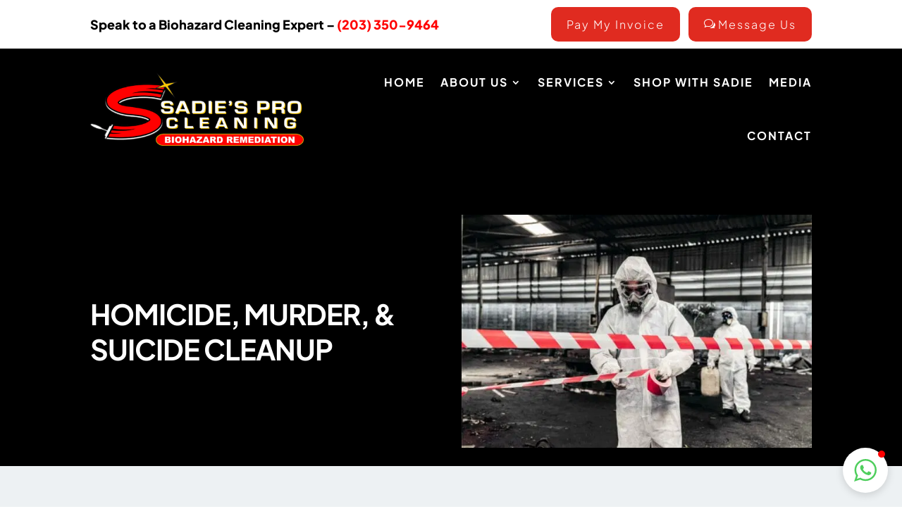

--- FILE ---
content_type: text/html; charset=UTF-8
request_url: https://sadiesprocleaning.com/homicide-murder-suicide-clean-up/
body_size: 60878
content:
<!DOCTYPE html>
<html lang="en-US">
<head>
	<meta charset="UTF-8" />
<meta http-equiv="X-UA-Compatible" content="IE=edge">
	<link rel="pingback" href="https://sadiesprocleaning.com/xmlrpc.php" />

	<script type="5478e2d57476767b8fc03907-text/javascript">
		document.documentElement.className = 'js';
	</script>
	
	<style id="et-builder-googlefonts-cached-inline">/* Original: https://esf47qzhd2c.exactdn.com/easyio-fonts/css?family=Plus+Jakarta+Sans:200,300,regular,500,600,700,800,200italic,300italic,italic,500italic,600italic,700italic,800italic&#038;subset=cyrillic-ext,latin,latin-ext,vietnamese&#038;display=swap *//* User Agent: Mozilla/5.0 (Unknown; Linux x86_64) AppleWebKit/538.1 (KHTML, like Gecko) Safari/538.1 Daum/4.1 */@font-face {font-family: 'Plus Jakarta Sans';font-style: italic;font-weight: 200;font-display: swap;src: url(https://esf47qzhd2c.exactdn.com/easyio-gfont/s/plusjakartasans/v12/LDIZaomQNQcsA88c7O9yZ4KMCoOg4KozySKCdSNG9OcqYQ2lCR_Q.ttf) format('truetype');}@font-face {font-family: 'Plus Jakarta Sans';font-style: italic;font-weight: 300;font-display: swap;src: url(https://esf47qzhd2c.exactdn.com/easyio-gfont/s/plusjakartasans/v12/LDIZaomQNQcsA88c7O9yZ4KMCoOg4KozySKCdSNG9OcqYQ17CR_Q.ttf) format('truetype');}@font-face {font-family: 'Plus Jakarta Sans';font-style: italic;font-weight: 400;font-display: swap;src: url(https://esf47qzhd2c.exactdn.com/easyio-gfont/s/plusjakartasans/v12/LDIZaomQNQcsA88c7O9yZ4KMCoOg4KozySKCdSNG9OcqYQ0lCR_Q.ttf) format('truetype');}@font-face {font-family: 'Plus Jakarta Sans';font-style: italic;font-weight: 500;font-display: swap;src: url(https://esf47qzhd2c.exactdn.com/easyio-gfont/s/plusjakartasans/v12/LDIZaomQNQcsA88c7O9yZ4KMCoOg4KozySKCdSNG9OcqYQ0XCR_Q.ttf) format('truetype');}@font-face {font-family: 'Plus Jakarta Sans';font-style: italic;font-weight: 600;font-display: swap;src: url(https://esf47qzhd2c.exactdn.com/easyio-gfont/s/plusjakartasans/v12/LDIZaomQNQcsA88c7O9yZ4KMCoOg4KozySKCdSNG9OcqYQ37Dh_Q.ttf) format('truetype');}@font-face {font-family: 'Plus Jakarta Sans';font-style: italic;font-weight: 700;font-display: swap;src: url(https://esf47qzhd2c.exactdn.com/easyio-gfont/s/plusjakartasans/v12/LDIZaomQNQcsA88c7O9yZ4KMCoOg4KozySKCdSNG9OcqYQ3CDh_Q.ttf) format('truetype');}@font-face {font-family: 'Plus Jakarta Sans';font-style: italic;font-weight: 800;font-display: swap;src: url(https://esf47qzhd2c.exactdn.com/easyio-gfont/s/plusjakartasans/v12/LDIZaomQNQcsA88c7O9yZ4KMCoOg4KozySKCdSNG9OcqYQ2lDh_Q.ttf) format('truetype');}@font-face {font-family: 'Plus Jakarta Sans';font-style: normal;font-weight: 200;font-display: swap;src: url(https://esf47qzhd2c.exactdn.com/easyio-gfont/s/plusjakartasans/v12/LDIbaomQNQcsA88c7O9yZ4KMCoOg4IA6-91aHEjcWuA_KU7NSg.ttf) format('truetype');}@font-face {font-family: 'Plus Jakarta Sans';font-style: normal;font-weight: 300;font-display: swap;src: url(https://esf47qzhd2c.exactdn.com/easyio-gfont/s/plusjakartasans/v12/LDIbaomQNQcsA88c7O9yZ4KMCoOg4IA6-91aHEjcWuA_907NSg.ttf) format('truetype');}@font-face {font-family: 'Plus Jakarta Sans';font-style: normal;font-weight: 400;font-display: swap;src: url(https://esf47qzhd2c.exactdn.com/easyio-gfont/s/plusjakartasans/v12/LDIbaomQNQcsA88c7O9yZ4KMCoOg4IA6-91aHEjcWuA_qU7NSg.ttf) format('truetype');}@font-face {font-family: 'Plus Jakarta Sans';font-style: normal;font-weight: 500;font-display: swap;src: url(https://esf47qzhd2c.exactdn.com/easyio-gfont/s/plusjakartasans/v12/LDIbaomQNQcsA88c7O9yZ4KMCoOg4IA6-91aHEjcWuA_m07NSg.ttf) format('truetype');}@font-face {font-family: 'Plus Jakarta Sans';font-style: normal;font-weight: 600;font-display: swap;src: url(https://esf47qzhd2c.exactdn.com/easyio-gfont/s/plusjakartasans/v12/LDIbaomQNQcsA88c7O9yZ4KMCoOg4IA6-91aHEjcWuA_d0nNSg.ttf) format('truetype');}@font-face {font-family: 'Plus Jakarta Sans';font-style: normal;font-weight: 700;font-display: swap;src: url(https://esf47qzhd2c.exactdn.com/easyio-gfont/s/plusjakartasans/v12/LDIbaomQNQcsA88c7O9yZ4KMCoOg4IA6-91aHEjcWuA_TknNSg.ttf) format('truetype');}@font-face {font-family: 'Plus Jakarta Sans';font-style: normal;font-weight: 800;font-display: swap;src: url(https://esf47qzhd2c.exactdn.com/easyio-gfont/s/plusjakartasans/v12/LDIbaomQNQcsA88c7O9yZ4KMCoOg4IA6-91aHEjcWuA_KUnNSg.ttf) format('truetype');}/* User Agent: Mozilla/5.0 (Windows NT 6.1; WOW64; rv:27.0) Gecko/20100101 Firefox/27.0 */@font-face {font-family: 'Plus Jakarta Sans';font-style: italic;font-weight: 200;font-display: swap;src: url(https://fonts.gstatic.com/l/font?kit=LDIZaomQNQcsA88c7O9yZ4KMCoOg4KozySKCdSNG9OcqYQ2lCR_T&skey=a46c6b4b1929a4fb&v=v12) format('woff');}@font-face {font-family: 'Plus Jakarta Sans';font-style: italic;font-weight: 300;font-display: swap;src: url(https://fonts.gstatic.com/l/font?kit=LDIZaomQNQcsA88c7O9yZ4KMCoOg4KozySKCdSNG9OcqYQ17CR_T&skey=a46c6b4b1929a4fb&v=v12) format('woff');}@font-face {font-family: 'Plus Jakarta Sans';font-style: italic;font-weight: 400;font-display: swap;src: url(https://fonts.gstatic.com/l/font?kit=LDIZaomQNQcsA88c7O9yZ4KMCoOg4KozySKCdSNG9OcqYQ0lCR_T&skey=a46c6b4b1929a4fb&v=v12) format('woff');}@font-face {font-family: 'Plus Jakarta Sans';font-style: italic;font-weight: 500;font-display: swap;src: url(https://fonts.gstatic.com/l/font?kit=LDIZaomQNQcsA88c7O9yZ4KMCoOg4KozySKCdSNG9OcqYQ0XCR_T&skey=a46c6b4b1929a4fb&v=v12) format('woff');}@font-face {font-family: 'Plus Jakarta Sans';font-style: italic;font-weight: 600;font-display: swap;src: url(https://fonts.gstatic.com/l/font?kit=LDIZaomQNQcsA88c7O9yZ4KMCoOg4KozySKCdSNG9OcqYQ37Dh_T&skey=a46c6b4b1929a4fb&v=v12) format('woff');}@font-face {font-family: 'Plus Jakarta Sans';font-style: italic;font-weight: 700;font-display: swap;src: url(https://fonts.gstatic.com/l/font?kit=LDIZaomQNQcsA88c7O9yZ4KMCoOg4KozySKCdSNG9OcqYQ3CDh_T&skey=a46c6b4b1929a4fb&v=v12) format('woff');}@font-face {font-family: 'Plus Jakarta Sans';font-style: italic;font-weight: 800;font-display: swap;src: url(https://fonts.gstatic.com/l/font?kit=LDIZaomQNQcsA88c7O9yZ4KMCoOg4KozySKCdSNG9OcqYQ2lDh_T&skey=a46c6b4b1929a4fb&v=v12) format('woff');}@font-face {font-family: 'Plus Jakarta Sans';font-style: normal;font-weight: 200;font-display: swap;src: url(https://fonts.gstatic.com/l/font?kit=LDIbaomQNQcsA88c7O9yZ4KMCoOg4IA6-91aHEjcWuA_KU7NSQ&skey=ca4b9e62a7d41df5&v=v12) format('woff');}@font-face {font-family: 'Plus Jakarta Sans';font-style: normal;font-weight: 300;font-display: swap;src: url(https://fonts.gstatic.com/l/font?kit=LDIbaomQNQcsA88c7O9yZ4KMCoOg4IA6-91aHEjcWuA_907NSQ&skey=ca4b9e62a7d41df5&v=v12) format('woff');}@font-face {font-family: 'Plus Jakarta Sans';font-style: normal;font-weight: 400;font-display: swap;src: url(https://fonts.gstatic.com/l/font?kit=LDIbaomQNQcsA88c7O9yZ4KMCoOg4IA6-91aHEjcWuA_qU7NSQ&skey=ca4b9e62a7d41df5&v=v12) format('woff');}@font-face {font-family: 'Plus Jakarta Sans';font-style: normal;font-weight: 500;font-display: swap;src: url(https://fonts.gstatic.com/l/font?kit=LDIbaomQNQcsA88c7O9yZ4KMCoOg4IA6-91aHEjcWuA_m07NSQ&skey=ca4b9e62a7d41df5&v=v12) format('woff');}@font-face {font-family: 'Plus Jakarta Sans';font-style: normal;font-weight: 600;font-display: swap;src: url(https://fonts.gstatic.com/l/font?kit=LDIbaomQNQcsA88c7O9yZ4KMCoOg4IA6-91aHEjcWuA_d0nNSQ&skey=ca4b9e62a7d41df5&v=v12) format('woff');}@font-face {font-family: 'Plus Jakarta Sans';font-style: normal;font-weight: 700;font-display: swap;src: url(https://fonts.gstatic.com/l/font?kit=LDIbaomQNQcsA88c7O9yZ4KMCoOg4IA6-91aHEjcWuA_TknNSQ&skey=ca4b9e62a7d41df5&v=v12) format('woff');}@font-face {font-family: 'Plus Jakarta Sans';font-style: normal;font-weight: 800;font-display: swap;src: url(https://fonts.gstatic.com/l/font?kit=LDIbaomQNQcsA88c7O9yZ4KMCoOg4IA6-91aHEjcWuA_KUnNSQ&skey=ca4b9e62a7d41df5&v=v12) format('woff');}/* User Agent: Mozilla/5.0 (Windows NT 6.3; rv:39.0) Gecko/20100101 Firefox/39.0 */@font-face {font-family: 'Plus Jakarta Sans';font-style: italic;font-weight: 200;font-display: swap;src: url(https://esf47qzhd2c.exactdn.com/easyio-gfont/s/plusjakartasans/v12/LDIZaomQNQcsA88c7O9yZ4KMCoOg4KozySKCdSNG9OcqYQ2lCR_V.woff2) format('woff2');}@font-face {font-family: 'Plus Jakarta Sans';font-style: italic;font-weight: 300;font-display: swap;src: url(https://esf47qzhd2c.exactdn.com/easyio-gfont/s/plusjakartasans/v12/LDIZaomQNQcsA88c7O9yZ4KMCoOg4KozySKCdSNG9OcqYQ17CR_V.woff2) format('woff2');}@font-face {font-family: 'Plus Jakarta Sans';font-style: italic;font-weight: 400;font-display: swap;src: url(https://esf47qzhd2c.exactdn.com/easyio-gfont/s/plusjakartasans/v12/LDIZaomQNQcsA88c7O9yZ4KMCoOg4KozySKCdSNG9OcqYQ0lCR_V.woff2) format('woff2');}@font-face {font-family: 'Plus Jakarta Sans';font-style: italic;font-weight: 500;font-display: swap;src: url(https://esf47qzhd2c.exactdn.com/easyio-gfont/s/plusjakartasans/v12/LDIZaomQNQcsA88c7O9yZ4KMCoOg4KozySKCdSNG9OcqYQ0XCR_V.woff2) format('woff2');}@font-face {font-family: 'Plus Jakarta Sans';font-style: italic;font-weight: 600;font-display: swap;src: url(https://esf47qzhd2c.exactdn.com/easyio-gfont/s/plusjakartasans/v12/LDIZaomQNQcsA88c7O9yZ4KMCoOg4KozySKCdSNG9OcqYQ37Dh_V.woff2) format('woff2');}@font-face {font-family: 'Plus Jakarta Sans';font-style: italic;font-weight: 700;font-display: swap;src: url(https://esf47qzhd2c.exactdn.com/easyio-gfont/s/plusjakartasans/v12/LDIZaomQNQcsA88c7O9yZ4KMCoOg4KozySKCdSNG9OcqYQ3CDh_V.woff2) format('woff2');}@font-face {font-family: 'Plus Jakarta Sans';font-style: italic;font-weight: 800;font-display: swap;src: url(https://esf47qzhd2c.exactdn.com/easyio-gfont/s/plusjakartasans/v12/LDIZaomQNQcsA88c7O9yZ4KMCoOg4KozySKCdSNG9OcqYQ2lDh_V.woff2) format('woff2');}@font-face {font-family: 'Plus Jakarta Sans';font-style: normal;font-weight: 200;font-display: swap;src: url(https://esf47qzhd2c.exactdn.com/easyio-gfont/s/plusjakartasans/v12/LDIbaomQNQcsA88c7O9yZ4KMCoOg4IA6-91aHEjcWuA_KU7NTw.woff2) format('woff2');}@font-face {font-family: 'Plus Jakarta Sans';font-style: normal;font-weight: 300;font-display: swap;src: url(https://esf47qzhd2c.exactdn.com/easyio-gfont/s/plusjakartasans/v12/LDIbaomQNQcsA88c7O9yZ4KMCoOg4IA6-91aHEjcWuA_907NTw.woff2) format('woff2');}@font-face {font-family: 'Plus Jakarta Sans';font-style: normal;font-weight: 400;font-display: swap;src: url(https://esf47qzhd2c.exactdn.com/easyio-gfont/s/plusjakartasans/v12/LDIbaomQNQcsA88c7O9yZ4KMCoOg4IA6-91aHEjcWuA_qU7NTw.woff2) format('woff2');}@font-face {font-family: 'Plus Jakarta Sans';font-style: normal;font-weight: 500;font-display: swap;src: url(https://esf47qzhd2c.exactdn.com/easyio-gfont/s/plusjakartasans/v12/LDIbaomQNQcsA88c7O9yZ4KMCoOg4IA6-91aHEjcWuA_m07NTw.woff2) format('woff2');}@font-face {font-family: 'Plus Jakarta Sans';font-style: normal;font-weight: 600;font-display: swap;src: url(https://esf47qzhd2c.exactdn.com/easyio-gfont/s/plusjakartasans/v12/LDIbaomQNQcsA88c7O9yZ4KMCoOg4IA6-91aHEjcWuA_d0nNTw.woff2) format('woff2');}@font-face {font-family: 'Plus Jakarta Sans';font-style: normal;font-weight: 700;font-display: swap;src: url(https://esf47qzhd2c.exactdn.com/easyio-gfont/s/plusjakartasans/v12/LDIbaomQNQcsA88c7O9yZ4KMCoOg4IA6-91aHEjcWuA_TknNTw.woff2) format('woff2');}@font-face {font-family: 'Plus Jakarta Sans';font-style: normal;font-weight: 800;font-display: swap;src: url(https://esf47qzhd2c.exactdn.com/easyio-gfont/s/plusjakartasans/v12/LDIbaomQNQcsA88c7O9yZ4KMCoOg4IA6-91aHEjcWuA_KUnNTw.woff2) format('woff2');}</style><meta name='robots' content='index, follow, max-image-preview:large, max-snippet:-1, max-video-preview:-1' />
<!-- Google tag (gtag.js) consent mode dataLayer added by Site Kit -->
<script type="5478e2d57476767b8fc03907-text/javascript" id="google_gtagjs-js-consent-mode-data-layer">
/* <![CDATA[ */
window.dataLayer = window.dataLayer || [];function gtag(){dataLayer.push(arguments);}
gtag('consent', 'default', {"ad_personalization":"denied","ad_storage":"denied","ad_user_data":"denied","analytics_storage":"denied","functionality_storage":"denied","security_storage":"denied","personalization_storage":"denied","region":["AT","BE","BG","CH","CY","CZ","DE","DK","EE","ES","FI","FR","GB","GR","HR","HU","IE","IS","IT","LI","LT","LU","LV","MT","NL","NO","PL","PT","RO","SE","SI","SK"],"wait_for_update":500});
window._googlesitekitConsentCategoryMap = {"statistics":["analytics_storage"],"marketing":["ad_storage","ad_user_data","ad_personalization"],"functional":["functionality_storage","security_storage"],"preferences":["personalization_storage"]};
window._googlesitekitConsents = {"ad_personalization":"denied","ad_storage":"denied","ad_user_data":"denied","analytics_storage":"denied","functionality_storage":"denied","security_storage":"denied","personalization_storage":"denied","region":["AT","BE","BG","CH","CY","CZ","DE","DK","EE","ES","FI","FR","GB","GR","HR","HU","IE","IS","IT","LI","LT","LU","LV","MT","NL","NO","PL","PT","RO","SE","SI","SK"],"wait_for_update":500};
/* ]]> */
</script>
<!-- End Google tag (gtag.js) consent mode dataLayer added by Site Kit -->
<script type="5478e2d57476767b8fc03907-text/javascript">
			let jqueryParams=[],jQuery=function(r){return jqueryParams=[...jqueryParams,r],jQuery},$=function(r){return jqueryParams=[...jqueryParams,r],$};window.jQuery=jQuery,window.$=jQuery;let customHeadScripts=!1;jQuery.fn=jQuery.prototype={},$.fn=jQuery.prototype={},jQuery.noConflict=function(r){if(window.jQuery)return jQuery=window.jQuery,$=window.jQuery,customHeadScripts=!0,jQuery.noConflict},jQuery.ready=function(r){jqueryParams=[...jqueryParams,r]},$.ready=function(r){jqueryParams=[...jqueryParams,r]},jQuery.load=function(r){jqueryParams=[...jqueryParams,r]},$.load=function(r){jqueryParams=[...jqueryParams,r]},jQuery.fn.ready=function(r){jqueryParams=[...jqueryParams,r]},$.fn.ready=function(r){jqueryParams=[...jqueryParams,r]};</script>
	<!-- This site is optimized with the Yoast SEO Premium plugin v26.4 (Yoast SEO v26.4) - https://yoast.com/wordpress/plugins/seo/ -->
	<title>Homicide, Murder, &amp; Suicide Cleanup Florida</title>
	<meta name="description" content="Hire Sadie&#039;s Pro Cleaning for homicide, murder, or suicide cleanup in Florida, USA. We ensure all affected areas are decontaminated safely." />
	<link rel="canonical" href="https://sadiesprocleaning.com/homicide-murder-suicide-clean-up/" />
	<meta property="og:locale" content="en_US" />
	<meta property="og:type" content="article" />
	<meta property="og:title" content="Homicide, Murder, &amp; Suicide Cleanup Florida" />
	<meta property="og:description" content="Hire Sadie&#039;s Pro Cleaning for homicide, murder, or suicide cleanup in Florida, USA. We ensure all affected areas are decontaminated safely." />
	<meta property="og:url" content="https://sadiesprocleaning.com/homicide-murder-suicide-clean-up/" />
	<meta property="og:site_name" content="Sadie’s Pro Cleaning" />
	<meta property="article:publisher" content="https://www.facebook.com/SadiesProCleaning" />
	<meta property="article:modified_time" content="2024-11-11T21:17:22+00:00" />
	<meta property="og:image" content="https://esf47qzhd2c.exactdn.com/wp-content/uploads/2024/11/bg-7-scaled-2.webp" />
	<meta property="og:image:width" content="1920" />
	<meta property="og:image:height" content="312" />
	<meta property="og:image:type" content="image/webp" />
	<meta name="twitter:card" content="summary_large_image" />
	<meta name="twitter:title" content="Homicide, murder, &amp; suicide cleanup" />
	<meta name="twitter:site" content="@QueenBiohazard" />
	<meta name="twitter:label1" content="Est. reading time" />
	<meta name="twitter:data1" content="8 minutes" />
	<script type="application/ld+json" class="yoast-schema-graph">{"@context":"https://schema.org","@graph":[{"@type":"WebPage","@id":"https://sadiesprocleaning.com/homicide-murder-suicide-clean-up/","url":"https://sadiesprocleaning.com/homicide-murder-suicide-clean-up/","name":"Homicide, Murder, & Suicide Cleanup Florida","isPartOf":{"@id":"https://sadiesprocleaning.com/#website"},"primaryImageOfPage":{"@id":"https://sadiesprocleaning.com/homicide-murder-suicide-clean-up/#primaryimage"},"image":{"@id":"https://sadiesprocleaning.com/homicide-murder-suicide-clean-up/#primaryimage"},"thumbnailUrl":"https://esf47qzhd2c.exactdn.com/wp-content/uploads/2024/11/bg-7-scaled-2.webp?strip=all&lossy=1&ssl=1","datePublished":"2024-04-28T08:17:52+00:00","dateModified":"2024-11-11T21:17:22+00:00","description":"Hire Sadie's Pro Cleaning for homicide, murder, or suicide cleanup in Florida, USA. We ensure all affected areas are decontaminated safely.","breadcrumb":{"@id":"https://sadiesprocleaning.com/homicide-murder-suicide-clean-up/#breadcrumb"},"inLanguage":"en-US","potentialAction":[{"@type":"ReadAction","target":["https://sadiesprocleaning.com/homicide-murder-suicide-clean-up/"]}]},{"@type":"ImageObject","inLanguage":"en-US","@id":"https://sadiesprocleaning.com/homicide-murder-suicide-clean-up/#primaryimage","url":"https://esf47qzhd2c.exactdn.com/wp-content/uploads/2024/11/bg-7-scaled-2.webp?strip=all&lossy=1&ssl=1","contentUrl":"https://esf47qzhd2c.exactdn.com/wp-content/uploads/2024/11/bg-7-scaled-2.webp?strip=all&lossy=1&ssl=1","width":1920,"height":312},{"@type":"BreadcrumbList","@id":"https://sadiesprocleaning.com/homicide-murder-suicide-clean-up/#breadcrumb","itemListElement":[{"@type":"ListItem","position":1,"name":"Home","item":"https://sadiesprocleaning.com/"},{"@type":"ListItem","position":2,"name":"Homicide, murder, &amp; suicide cleanup"}]},{"@type":"WebSite","@id":"https://sadiesprocleaning.com/#website","url":"https://sadiesprocleaning.com/","name":"Sadie’s Pro Cleaning","description":"","publisher":{"@id":"https://sadiesprocleaning.com/#organization"},"potentialAction":[{"@type":"SearchAction","target":{"@type":"EntryPoint","urlTemplate":"https://sadiesprocleaning.com/?s={search_term_string}"},"query-input":{"@type":"PropertyValueSpecification","valueRequired":true,"valueName":"search_term_string"}}],"inLanguage":"en-US"},{"@type":"Organization","@id":"https://sadiesprocleaning.com/#organization","name":"Sadie’s Pro Cleaning","url":"https://sadiesprocleaning.com/","logo":{"@type":"ImageObject","inLanguage":"en-US","@id":"https://sadiesprocleaning.com/#/schema/logo/image/","url":"https://esf47qzhd2c.exactdn.com/wp-content/uploads/2024/05/Hazard-Cleaners-1-1-2.png?strip=all&lossy=1&ssl=1","contentUrl":"https://esf47qzhd2c.exactdn.com/wp-content/uploads/2024/05/Hazard-Cleaners-1-1-2.png?strip=all&lossy=1&ssl=1","width":566,"height":251,"caption":"Sadie’s Pro Cleaning"},"image":{"@id":"https://sadiesprocleaning.com/#/schema/logo/image/"},"sameAs":["https://www.facebook.com/SadiesProCleaning","https://x.com/QueenBiohazard","https://www.instagram.com/sadiesprocleaning/","https://www.youtube.com/@sadiesprocleaning"],"email":"info@sadiesprocleaning.com","telephone":"203-350-9464","legalName":"Sadie's Pro Cleaning"}]}</script>
	<!-- / Yoast SEO Premium plugin. -->


<link rel='dns-prefetch' href='//www.googletagmanager.com' />
<link rel='dns-prefetch' href='//esf47qzhd2c.exactdn.com' />
<link rel='preconnect' href='//esf47qzhd2c.exactdn.com' />
<link rel='preconnect' href='//esf47qzhd2c.exactdn.com' crossorigin />
<link rel="alternate" type="application/rss+xml" title="Sadie’s Pro Cleaning &raquo; Feed" href="https://sadiesprocleaning.com/feed/" />
<link rel="alternate" type="application/rss+xml" title="Sadie’s Pro Cleaning &raquo; Comments Feed" href="https://sadiesprocleaning.com/comments/feed/" />
<link rel="alternate" title="oEmbed (JSON)" type="application/json+oembed" href="https://sadiesprocleaning.com/wp-json/oembed/1.0/embed?url=https%3A%2F%2Fsadiesprocleaning.com%2Fhomicide-murder-suicide-clean-up%2F" />
<link rel="alternate" title="oEmbed (XML)" type="text/xml+oembed" href="https://sadiesprocleaning.com/wp-json/oembed/1.0/embed?url=https%3A%2F%2Fsadiesprocleaning.com%2Fhomicide-murder-suicide-clean-up%2F&#038;format=xml" />
<meta content="Divi Fashion shop v.1.0.6" name="generator"/><link rel='stylesheet' id='woocommerce-layout-css' href='https://esf47qzhd2c.exactdn.com/wp-content/plugins/woocommerce/assets/css/woocommerce-layout.css?ver=10.2.2' type='text/css' media='all' />
<link rel='stylesheet' id='woocommerce-smallscreen-css' href='https://esf47qzhd2c.exactdn.com/wp-content/plugins/woocommerce/assets/css/woocommerce-smallscreen.css?ver=10.2.2' type='text/css' media='only screen and (max-width: 768px)' />
<link rel='stylesheet' id='woocommerce-general-css' href='https://esf47qzhd2c.exactdn.com/wp-content/plugins/woocommerce/assets/css/woocommerce.css?ver=10.2.2' type='text/css' media='all' />
<style id='woocommerce-inline-inline-css' type='text/css'>
.woocommerce form .form-row .required { visibility: visible; }
/*# sourceURL=woocommerce-inline-inline-css */
</style>
<link rel='stylesheet' id='brands-styles-css' href='https://esf47qzhd2c.exactdn.com/wp-content/plugins/woocommerce/assets/css/brands.css?ver=10.2.2' type='text/css' media='all' />
<style id='divi-style-parent-inline-inline-css' type='text/css'>
/*!
Theme Name: Divi
Theme URI: http://www.elegantthemes.com/gallery/divi/
Version: 4.27.5
Description: Smart. Flexible. Beautiful. Divi is the most powerful theme in our collection.
Author: Elegant Themes
Author URI: http://www.elegantthemes.com
License: GNU General Public License v2
License URI: http://www.gnu.org/licenses/gpl-2.0.html
*/

a,abbr,acronym,address,applet,b,big,blockquote,body,center,cite,code,dd,del,dfn,div,dl,dt,em,fieldset,font,form,h1,h2,h3,h4,h5,h6,html,i,iframe,img,ins,kbd,label,legend,li,object,ol,p,pre,q,s,samp,small,span,strike,strong,sub,sup,tt,u,ul,var{margin:0;padding:0;border:0;outline:0;font-size:100%;-ms-text-size-adjust:100%;-webkit-text-size-adjust:100%;vertical-align:baseline;background:transparent}body{line-height:1}ol,ul{list-style:none}blockquote,q{quotes:none}blockquote:after,blockquote:before,q:after,q:before{content:"";content:none}blockquote{margin:20px 0 30px;border-left:5px solid;padding-left:20px}:focus{outline:0}del{text-decoration:line-through}pre{overflow:auto;padding:10px}figure{margin:0}table{border-collapse:collapse;border-spacing:0}article,aside,footer,header,hgroup,nav,section{display:block}body{font-family:Open Sans,Arial,sans-serif;font-size:14px;color:#666;background-color:#fff;line-height:1.7em;font-weight:500;-webkit-font-smoothing:antialiased;-moz-osx-font-smoothing:grayscale}body.page-template-page-template-blank-php #page-container{padding-top:0!important}body.et_cover_background{background-size:cover!important;background-position:top!important;background-repeat:no-repeat!important;background-attachment:fixed}a{color:#2ea3f2}a,a:hover{text-decoration:none}p{padding-bottom:1em}p:not(.has-background):last-of-type{padding-bottom:0}p.et_normal_padding{padding-bottom:1em}strong{font-weight:700}cite,em,i{font-style:italic}code,pre{font-family:Courier New,monospace;margin-bottom:10px}ins{text-decoration:none}sub,sup{height:0;line-height:1;position:relative;vertical-align:baseline}sup{bottom:.8em}sub{top:.3em}dl{margin:0 0 1.5em}dl dt{font-weight:700}dd{margin-left:1.5em}blockquote p{padding-bottom:0}embed,iframe,object,video{max-width:100%}h1,h2,h3,h4,h5,h6{color:#333;padding-bottom:10px;line-height:1em;font-weight:500}h1 a,h2 a,h3 a,h4 a,h5 a,h6 a{color:inherit}h1{font-size:30px}h2{font-size:26px}h3{font-size:22px}h4{font-size:18px}h5{font-size:16px}h6{font-size:14px}input{-webkit-appearance:none}input[type=checkbox]{-webkit-appearance:checkbox}input[type=radio]{-webkit-appearance:radio}input.text,input.title,input[type=email],input[type=password],input[type=tel],input[type=text],select,textarea{background-color:#fff;border:1px solid #bbb;padding:2px;color:#4e4e4e}input.text:focus,input.title:focus,input[type=text]:focus,select:focus,textarea:focus{border-color:#2d3940;color:#3e3e3e}input.text,input.title,input[type=text],select,textarea{margin:0}textarea{padding:4px}button,input,select,textarea{font-family:inherit}img{max-width:100%;height:auto}.clear{clear:both}br.clear{margin:0;padding:0}.pagination{clear:both}#et_search_icon:hover,.et-social-icon a:hover,.et_password_protected_form .et_submit_button,.form-submit .et_pb_buttontton.alt.disabled,.nav-single a,.posted_in a{color:#2ea3f2}.et-search-form,blockquote{border-color:#2ea3f2}#main-content{background-color:#fff}.container{width:80%;max-width:1080px;margin:auto;position:relative}body:not(.et-tb) #main-content .container,body:not(.et-tb-has-header) #main-content .container{padding-top:58px}.et_full_width_page #main-content .container:before{display:none}.main_title{margin-bottom:20px}.et_password_protected_form .et_submit_button:hover,.form-submit .et_pb_button:hover{background:rgba(0,0,0,.05)}.et_button_icon_visible .et_pb_button{padding-right:2em;padding-left:.7em}.et_button_icon_visible .et_pb_button:after{opacity:1;margin-left:0}.et_button_left .et_pb_button:hover:after{left:.15em}.et_button_left .et_pb_button:after{margin-left:0;left:1em}.et_button_icon_visible.et_button_left .et_pb_button,.et_button_left .et_pb_button:hover,.et_button_left .et_pb_module .et_pb_button:hover{padding-left:2em;padding-right:.7em}.et_button_icon_visible.et_button_left .et_pb_button:after,.et_button_left .et_pb_button:hover:after{left:.15em}.et_password_protected_form .et_submit_button:hover,.form-submit .et_pb_button:hover{padding:.3em 1em}.et_button_no_icon .et_pb_button:after{display:none}.et_button_no_icon.et_button_icon_visible.et_button_left .et_pb_button,.et_button_no_icon.et_button_left .et_pb_button:hover,.et_button_no_icon .et_pb_button,.et_button_no_icon .et_pb_button:hover{padding:.3em 1em!important}.et_button_custom_icon .et_pb_button:after{line-height:1.7em}.et_button_custom_icon.et_button_icon_visible .et_pb_button:after,.et_button_custom_icon .et_pb_button:hover:after{margin-left:.3em}#left-area .post_format-post-format-gallery .wp-block-gallery:first-of-type{padding:0;margin-bottom:-16px}.entry-content table:not(.variations){border:1px solid #eee;margin:0 0 15px;text-align:left;width:100%}.entry-content thead th,.entry-content tr th{color:#555;font-weight:700;padding:9px 24px}.entry-content tr td{border-top:1px solid #eee;padding:6px 24px}#left-area ul,.entry-content ul,.et-l--body ul,.et-l--footer ul,.et-l--header ul{list-style-type:disc;padding:0 0 23px 1em;line-height:26px}#left-area ol,.entry-content ol,.et-l--body ol,.et-l--footer ol,.et-l--header ol{list-style-type:decimal;list-style-position:inside;padding:0 0 23px;line-height:26px}#left-area ul li ul,.entry-content ul li ol{padding:2px 0 2px 20px}#left-area ol li ul,.entry-content ol li ol,.et-l--body ol li ol,.et-l--footer ol li ol,.et-l--header ol li ol{padding:2px 0 2px 35px}#left-area ul.wp-block-gallery{display:-webkit-box;display:-ms-flexbox;display:flex;-ms-flex-wrap:wrap;flex-wrap:wrap;list-style-type:none;padding:0}#left-area ul.products{padding:0!important;line-height:1.7!important;list-style:none!important}.gallery-item a{display:block}.gallery-caption,.gallery-item a{width:90%}#wpadminbar{z-index:100001}#left-area .post-meta{font-size:14px;padding-bottom:15px}#left-area .post-meta a{text-decoration:none;color:#666}#left-area .et_featured_image{padding-bottom:7px}.single .post{padding-bottom:25px}body.single .et_audio_content{margin-bottom:-6px}.nav-single a{text-decoration:none;color:#2ea3f2;font-size:14px;font-weight:400}.nav-previous{float:left}.nav-next{float:right}.et_password_protected_form p input{background-color:#eee;border:none!important;width:100%!important;border-radius:0!important;font-size:14px;color:#999!important;padding:16px!important;-webkit-box-sizing:border-box;box-sizing:border-box}.et_password_protected_form label{display:none}.et_password_protected_form .et_submit_button{font-family:inherit;display:block;float:right;margin:8px auto 0;cursor:pointer}.post-password-required p.nocomments.container{max-width:100%}.post-password-required p.nocomments.container:before{display:none}.aligncenter,div.post .new-post .aligncenter{display:block;margin-left:auto;margin-right:auto}.wp-caption{border:1px solid #ddd;text-align:center;background-color:#f3f3f3;margin-bottom:10px;max-width:96%;padding:8px}.wp-caption.alignleft{margin:0 30px 20px 0}.wp-caption.alignright{margin:0 0 20px 30px}.wp-caption img{margin:0;padding:0;border:0}.wp-caption p.wp-caption-text{font-size:12px;padding:0 4px 5px;margin:0}.alignright{float:right}.alignleft{float:left}img.alignleft{display:inline;float:left;margin-right:15px}img.alignright{display:inline;float:right;margin-left:15px}.page.et_pb_pagebuilder_layout #main-content{background-color:transparent}body #main-content .et_builder_inner_content>h1,body #main-content .et_builder_inner_content>h2,body #main-content .et_builder_inner_content>h3,body #main-content .et_builder_inner_content>h4,body #main-content .et_builder_inner_content>h5,body #main-content .et_builder_inner_content>h6{line-height:1.4em}body #main-content .et_builder_inner_content>p{line-height:1.7em}.wp-block-pullquote{margin:20px 0 30px}.wp-block-pullquote.has-background blockquote{border-left:none}.wp-block-group.has-background{padding:1.5em 1.5em .5em}@media (min-width:981px){#left-area{width:79.125%;padding-bottom:23px}#main-content .container:before{content:"";position:absolute;top:0;height:100%;width:1px;background-color:#e2e2e2}.et_full_width_page #left-area,.et_no_sidebar #left-area{float:none;width:100%!important}.et_full_width_page #left-area{padding-bottom:0}.et_no_sidebar #main-content .container:before{display:none}}@media (max-width:980px){#page-container{padding-top:80px}.et-tb #page-container,.et-tb-has-header #page-container{padding-top:0!important}#left-area,#sidebar{width:100%!important}#main-content .container:before{display:none!important}.et_full_width_page .et_gallery_item:nth-child(4n+1){clear:none}}@media print{#page-container{padding-top:0!important}}#wp-admin-bar-et-use-visual-builder a:before{font-family:ETmodules!important;content:"\e625";font-size:30px!important;width:28px;margin-top:-3px;color:#974df3!important}#wp-admin-bar-et-use-visual-builder:hover a:before{color:#fff!important}#wp-admin-bar-et-use-visual-builder:hover a,#wp-admin-bar-et-use-visual-builder a:hover{transition:background-color .5s ease;-webkit-transition:background-color .5s ease;-moz-transition:background-color .5s ease;background-color:#7e3bd0!important;color:#fff!important}* html .clearfix,:first-child+html .clearfix{zoom:1}.iphone .et_pb_section_video_bg video::-webkit-media-controls-start-playback-button{display:none!important;-webkit-appearance:none}.et_mobile_device .et_pb_section_parallax .et_pb_parallax_css{background-attachment:scroll}.et-social-facebook a.icon:before{content:"\e093"}.et-social-twitter a.icon:before{content:"\e094"}.et-social-google-plus a.icon:before{content:"\e096"}.et-social-instagram a.icon:before{content:"\e09a"}.et-social-rss a.icon:before{content:"\e09e"}.ai1ec-single-event:after{content:" ";display:table;clear:both}.evcal_event_details .evcal_evdata_cell .eventon_details_shading_bot.eventon_details_shading_bot{z-index:3}.wp-block-divi-layout{margin-bottom:1em}*{-webkit-box-sizing:border-box;box-sizing:border-box}#et-info-email:before,#et-info-phone:before,#et_search_icon:before,.comment-reply-link:after,.et-cart-info span:before,.et-pb-arrow-next:before,.et-pb-arrow-prev:before,.et-social-icon a:before,.et_audio_container .mejs-playpause-button button:before,.et_audio_container .mejs-volume-button button:before,.et_overlay:before,.et_password_protected_form .et_submit_button:after,.et_pb_button:after,.et_pb_contact_reset:after,.et_pb_contact_submit:after,.et_pb_font_icon:before,.et_pb_newsletter_button:after,.et_pb_pricing_table_button:after,.et_pb_promo_button:after,.et_pb_testimonial:before,.et_pb_toggle_title:before,.form-submit .et_pb_button:after,.mobile_menu_bar:before,a.et_pb_more_button:after{font-family:ETmodules!important;speak:none;font-style:normal;font-weight:400;-webkit-font-feature-settings:normal;font-feature-settings:normal;font-variant:normal;text-transform:none;line-height:1;-webkit-font-smoothing:antialiased;-moz-osx-font-smoothing:grayscale;text-shadow:0 0;direction:ltr}.et-pb-icon,.et_pb_custom_button_icon.et_pb_button:after,.et_pb_login .et_pb_custom_button_icon.et_pb_button:after,.et_pb_woo_custom_button_icon .button.et_pb_custom_button_icon.et_pb_button:after,.et_pb_woo_custom_button_icon .button.et_pb_custom_button_icon.et_pb_button:hover:after{content:attr(data-icon)}.et-pb-icon{font-family:ETmodules;speak:none;font-weight:400;-webkit-font-feature-settings:normal;font-feature-settings:normal;font-variant:normal;text-transform:none;line-height:1;-webkit-font-smoothing:antialiased;font-size:96px;font-style:normal;display:inline-block;-webkit-box-sizing:border-box;box-sizing:border-box;direction:ltr}#et-ajax-saving{display:none;-webkit-transition:background .3s,-webkit-box-shadow .3s;transition:background .3s,-webkit-box-shadow .3s;transition:background .3s,box-shadow .3s;transition:background .3s,box-shadow .3s,-webkit-box-shadow .3s;-webkit-box-shadow:rgba(0,139,219,.247059) 0 0 60px;box-shadow:0 0 60px rgba(0,139,219,.247059);position:fixed;top:50%;left:50%;width:50px;height:50px;background:#fff;border-radius:50px;margin:-25px 0 0 -25px;z-index:999999;text-align:center}#et-ajax-saving img{margin:9px}.et-safe-mode-indicator,.et-safe-mode-indicator:focus,.et-safe-mode-indicator:hover{-webkit-box-shadow:0 5px 10px rgba(41,196,169,.15);box-shadow:0 5px 10px rgba(41,196,169,.15);background:#29c4a9;color:#fff;font-size:14px;font-weight:600;padding:12px;line-height:16px;border-radius:3px;position:fixed;bottom:30px;right:30px;z-index:999999;text-decoration:none;font-family:Open Sans,sans-serif;-webkit-font-smoothing:antialiased;-moz-osx-font-smoothing:grayscale}.et_pb_button{font-size:20px;font-weight:500;padding:.3em 1em;line-height:1.7em!important;background-color:transparent;background-size:cover;background-position:50%;background-repeat:no-repeat;border:2px solid;border-radius:3px;-webkit-transition-duration:.2s;transition-duration:.2s;-webkit-transition-property:all!important;transition-property:all!important}.et_pb_button,.et_pb_button_inner{position:relative}.et_pb_button:hover,.et_pb_module .et_pb_button:hover{border:2px solid transparent;padding:.3em 2em .3em .7em}.et_pb_button:hover{background-color:hsla(0,0%,100%,.2)}.et_pb_bg_layout_light.et_pb_button:hover,.et_pb_bg_layout_light .et_pb_button:hover{background-color:rgba(0,0,0,.05)}.et_pb_button:after,.et_pb_button:before{font-size:32px;line-height:1em;content:"\35";opacity:0;position:absolute;margin-left:-1em;-webkit-transition:all .2s;transition:all .2s;text-transform:none;-webkit-font-feature-settings:"kern" off;font-feature-settings:"kern" off;font-variant:none;font-style:normal;font-weight:400;text-shadow:none}.et_pb_button.et_hover_enabled:hover:after,.et_pb_button.et_pb_hovered:hover:after{-webkit-transition:none!important;transition:none!important}.et_pb_button:before{display:none}.et_pb_button:hover:after{opacity:1;margin-left:0}.et_pb_column_1_3 h1,.et_pb_column_1_4 h1,.et_pb_column_1_5 h1,.et_pb_column_1_6 h1,.et_pb_column_2_5 h1{font-size:26px}.et_pb_column_1_3 h2,.et_pb_column_1_4 h2,.et_pb_column_1_5 h2,.et_pb_column_1_6 h2,.et_pb_column_2_5 h2{font-size:23px}.et_pb_column_1_3 h3,.et_pb_column_1_4 h3,.et_pb_column_1_5 h3,.et_pb_column_1_6 h3,.et_pb_column_2_5 h3{font-size:20px}.et_pb_column_1_3 h4,.et_pb_column_1_4 h4,.et_pb_column_1_5 h4,.et_pb_column_1_6 h4,.et_pb_column_2_5 h4{font-size:18px}.et_pb_column_1_3 h5,.et_pb_column_1_4 h5,.et_pb_column_1_5 h5,.et_pb_column_1_6 h5,.et_pb_column_2_5 h5{font-size:16px}.et_pb_column_1_3 h6,.et_pb_column_1_4 h6,.et_pb_column_1_5 h6,.et_pb_column_1_6 h6,.et_pb_column_2_5 h6{font-size:15px}.et_pb_bg_layout_dark,.et_pb_bg_layout_dark h1,.et_pb_bg_layout_dark h2,.et_pb_bg_layout_dark h3,.et_pb_bg_layout_dark h4,.et_pb_bg_layout_dark h5,.et_pb_bg_layout_dark h6{color:#fff!important}.et_pb_module.et_pb_text_align_left{text-align:left}.et_pb_module.et_pb_text_align_center{text-align:center}.et_pb_module.et_pb_text_align_right{text-align:right}.et_pb_module.et_pb_text_align_justified{text-align:justify}.clearfix:after{visibility:hidden;display:block;font-size:0;content:" ";clear:both;height:0}.et_pb_bg_layout_light .et_pb_more_button{color:#2ea3f2}.et_builder_inner_content{position:relative;z-index:1}header .et_builder_inner_content{z-index:2}.et_pb_css_mix_blend_mode_passthrough{mix-blend-mode:unset!important}.et_pb_image_container{margin:-20px -20px 29px}.et_pb_module_inner{position:relative}.et_hover_enabled_preview{z-index:2}.et_hover_enabled:hover{position:relative;z-index:2}.et_pb_all_tabs,.et_pb_module,.et_pb_posts_nav a,.et_pb_tab,.et_pb_with_background{position:relative;background-size:cover;background-position:50%;background-repeat:no-repeat}.et_pb_background_mask,.et_pb_background_pattern{bottom:0;left:0;position:absolute;right:0;top:0}.et_pb_background_mask{background-size:calc(100% + 2px) calc(100% + 2px);background-repeat:no-repeat;background-position:50%;overflow:hidden}.et_pb_background_pattern{background-position:0 0;background-repeat:repeat}.et_pb_with_border{position:relative;border:0 solid #333}.post-password-required .et_pb_row{padding:0;width:100%}.post-password-required .et_password_protected_form{min-height:0}body.et_pb_pagebuilder_layout.et_pb_show_title .post-password-required .et_password_protected_form h1,body:not(.et_pb_pagebuilder_layout) .post-password-required .et_password_protected_form h1{display:none}.et_pb_no_bg{padding:0!important}.et_overlay.et_pb_inline_icon:before,.et_pb_inline_icon:before{content:attr(data-icon)}.et_pb_more_button{color:inherit;text-shadow:none;text-decoration:none;display:inline-block;margin-top:20px}.et_parallax_bg_wrap{overflow:hidden;position:absolute;top:0;right:0;bottom:0;left:0}.et_parallax_bg{background-repeat:no-repeat;background-position:top;background-size:cover;position:absolute;bottom:0;left:0;width:100%;height:100%;display:block}.et_parallax_bg.et_parallax_bg__hover,.et_parallax_bg.et_parallax_bg_phone,.et_parallax_bg.et_parallax_bg_tablet,.et_parallax_gradient.et_parallax_gradient__hover,.et_parallax_gradient.et_parallax_gradient_phone,.et_parallax_gradient.et_parallax_gradient_tablet,.et_pb_section_parallax_hover:hover .et_parallax_bg:not(.et_parallax_bg__hover),.et_pb_section_parallax_hover:hover .et_parallax_gradient:not(.et_parallax_gradient__hover){display:none}.et_pb_section_parallax_hover:hover .et_parallax_bg.et_parallax_bg__hover,.et_pb_section_parallax_hover:hover .et_parallax_gradient.et_parallax_gradient__hover{display:block}.et_parallax_gradient{bottom:0;display:block;left:0;position:absolute;right:0;top:0}.et_pb_module.et_pb_section_parallax,.et_pb_posts_nav a.et_pb_section_parallax,.et_pb_tab.et_pb_section_parallax{position:relative}.et_pb_section_parallax .et_pb_parallax_css,.et_pb_slides .et_parallax_bg.et_pb_parallax_css{background-attachment:fixed}body.et-bfb .et_pb_section_parallax .et_pb_parallax_css,body.et-bfb .et_pb_slides .et_parallax_bg.et_pb_parallax_css{background-attachment:scroll;bottom:auto}.et_pb_section_parallax.et_pb_column .et_pb_module,.et_pb_section_parallax.et_pb_row .et_pb_column,.et_pb_section_parallax.et_pb_row .et_pb_module{z-index:9;position:relative}.et_pb_more_button:hover:after{opacity:1;margin-left:0}.et_pb_preload .et_pb_section_video_bg,.et_pb_preload>div{visibility:hidden}.et_pb_preload,.et_pb_section.et_pb_section_video.et_pb_preload{position:relative;background:#464646!important}.et_pb_preload:before{content:"";position:absolute;top:50%;left:50%;background:url(https://esf47qzhd2c.exactdn.com/wp-content/themes/Divi/includes/builder/styles/images/preloader.gif?strip=all&lossy=1&ssl=1) no-repeat;border-radius:32px;width:32px;height:32px;margin:-16px 0 0 -16px}.box-shadow-overlay{position:absolute;top:0;left:0;width:100%;height:100%;z-index:10;pointer-events:none}.et_pb_section>.box-shadow-overlay~.et_pb_row{z-index:11}body.safari .section_has_divider{will-change:transform}.et_pb_row>.box-shadow-overlay{z-index:8}.has-box-shadow-overlay{position:relative}.et_clickable{cursor:pointer}.screen-reader-text{border:0;clip:rect(1px,1px,1px,1px);-webkit-clip-path:inset(50%);clip-path:inset(50%);height:1px;margin:-1px;overflow:hidden;padding:0;position:absolute!important;width:1px;word-wrap:normal!important}.et_multi_view_hidden,.et_multi_view_hidden_image{display:none!important}@keyframes multi-view-image-fade{0%{opacity:0}10%{opacity:.1}20%{opacity:.2}30%{opacity:.3}40%{opacity:.4}50%{opacity:.5}60%{opacity:.6}70%{opacity:.7}80%{opacity:.8}90%{opacity:.9}to{opacity:1}}.et_multi_view_image__loading{visibility:hidden}.et_multi_view_image__loaded{-webkit-animation:multi-view-image-fade .5s;animation:multi-view-image-fade .5s}#et-pb-motion-effects-offset-tracker{visibility:hidden!important;opacity:0;position:absolute;top:0;left:0}.et-pb-before-scroll-animation{opacity:0}header.et-l.et-l--header:after{clear:both;display:block;content:""}.et_pb_module{-webkit-animation-timing-function:linear;animation-timing-function:linear;-webkit-animation-duration:.2s;animation-duration:.2s}@-webkit-keyframes fadeBottom{0%{opacity:0;-webkit-transform:translateY(10%);transform:translateY(10%)}to{opacity:1;-webkit-transform:translateY(0);transform:translateY(0)}}@keyframes fadeBottom{0%{opacity:0;-webkit-transform:translateY(10%);transform:translateY(10%)}to{opacity:1;-webkit-transform:translateY(0);transform:translateY(0)}}@-webkit-keyframes fadeLeft{0%{opacity:0;-webkit-transform:translateX(-10%);transform:translateX(-10%)}to{opacity:1;-webkit-transform:translateX(0);transform:translateX(0)}}@keyframes fadeLeft{0%{opacity:0;-webkit-transform:translateX(-10%);transform:translateX(-10%)}to{opacity:1;-webkit-transform:translateX(0);transform:translateX(0)}}@-webkit-keyframes fadeRight{0%{opacity:0;-webkit-transform:translateX(10%);transform:translateX(10%)}to{opacity:1;-webkit-transform:translateX(0);transform:translateX(0)}}@keyframes fadeRight{0%{opacity:0;-webkit-transform:translateX(10%);transform:translateX(10%)}to{opacity:1;-webkit-transform:translateX(0);transform:translateX(0)}}@-webkit-keyframes fadeTop{0%{opacity:0;-webkit-transform:translateY(-10%);transform:translateY(-10%)}to{opacity:1;-webkit-transform:translateX(0);transform:translateX(0)}}@keyframes fadeTop{0%{opacity:0;-webkit-transform:translateY(-10%);transform:translateY(-10%)}to{opacity:1;-webkit-transform:translateX(0);transform:translateX(0)}}@-webkit-keyframes fadeIn{0%{opacity:0}to{opacity:1}}@keyframes fadeIn{0%{opacity:0}to{opacity:1}}.et-waypoint:not(.et_pb_counters){opacity:0}@media (min-width:981px){.et_pb_section.et_section_specialty div.et_pb_row .et_pb_column .et_pb_column .et_pb_module.et-last-child,.et_pb_section.et_section_specialty div.et_pb_row .et_pb_column .et_pb_column .et_pb_module:last-child,.et_pb_section.et_section_specialty div.et_pb_row .et_pb_column .et_pb_row_inner .et_pb_column .et_pb_module.et-last-child,.et_pb_section.et_section_specialty div.et_pb_row .et_pb_column .et_pb_row_inner .et_pb_column .et_pb_module:last-child,.et_pb_section div.et_pb_row .et_pb_column .et_pb_module.et-last-child,.et_pb_section div.et_pb_row .et_pb_column .et_pb_module:last-child{margin-bottom:0}}@media (max-width:980px){.et_overlay.et_pb_inline_icon_tablet:before,.et_pb_inline_icon_tablet:before{content:attr(data-icon-tablet)}.et_parallax_bg.et_parallax_bg_tablet_exist,.et_parallax_gradient.et_parallax_gradient_tablet_exist{display:none}.et_parallax_bg.et_parallax_bg_tablet,.et_parallax_gradient.et_parallax_gradient_tablet{display:block}.et_pb_column .et_pb_module{margin-bottom:30px}.et_pb_row .et_pb_column .et_pb_module.et-last-child,.et_pb_row .et_pb_column .et_pb_module:last-child,.et_section_specialty .et_pb_row .et_pb_column .et_pb_module.et-last-child,.et_section_specialty .et_pb_row .et_pb_column .et_pb_module:last-child{margin-bottom:0}.et_pb_more_button{display:inline-block!important}.et_pb_bg_layout_light_tablet.et_pb_button,.et_pb_bg_layout_light_tablet.et_pb_module.et_pb_button,.et_pb_bg_layout_light_tablet .et_pb_more_button{color:#2ea3f2}.et_pb_bg_layout_light_tablet .et_pb_forgot_password a{color:#666}.et_pb_bg_layout_light_tablet h1,.et_pb_bg_layout_light_tablet h2,.et_pb_bg_layout_light_tablet h3,.et_pb_bg_layout_light_tablet h4,.et_pb_bg_layout_light_tablet h5,.et_pb_bg_layout_light_tablet h6{color:#333!important}.et_pb_module .et_pb_bg_layout_light_tablet.et_pb_button{color:#2ea3f2!important}.et_pb_bg_layout_light_tablet{color:#666!important}.et_pb_bg_layout_dark_tablet,.et_pb_bg_layout_dark_tablet h1,.et_pb_bg_layout_dark_tablet h2,.et_pb_bg_layout_dark_tablet h3,.et_pb_bg_layout_dark_tablet h4,.et_pb_bg_layout_dark_tablet h5,.et_pb_bg_layout_dark_tablet h6{color:#fff!important}.et_pb_bg_layout_dark_tablet.et_pb_button,.et_pb_bg_layout_dark_tablet.et_pb_module.et_pb_button,.et_pb_bg_layout_dark_tablet .et_pb_more_button{color:inherit}.et_pb_bg_layout_dark_tablet .et_pb_forgot_password a{color:#fff}.et_pb_module.et_pb_text_align_left-tablet{text-align:left}.et_pb_module.et_pb_text_align_center-tablet{text-align:center}.et_pb_module.et_pb_text_align_right-tablet{text-align:right}.et_pb_module.et_pb_text_align_justified-tablet{text-align:justify}}@media (max-width:767px){.et_pb_more_button{display:inline-block!important}.et_overlay.et_pb_inline_icon_phone:before,.et_pb_inline_icon_phone:before{content:attr(data-icon-phone)}.et_parallax_bg.et_parallax_bg_phone_exist,.et_parallax_gradient.et_parallax_gradient_phone_exist{display:none}.et_parallax_bg.et_parallax_bg_phone,.et_parallax_gradient.et_parallax_gradient_phone{display:block}.et-hide-mobile{display:none!important}.et_pb_bg_layout_light_phone.et_pb_button,.et_pb_bg_layout_light_phone.et_pb_module.et_pb_button,.et_pb_bg_layout_light_phone .et_pb_more_button{color:#2ea3f2}.et_pb_bg_layout_light_phone .et_pb_forgot_password a{color:#666}.et_pb_bg_layout_light_phone h1,.et_pb_bg_layout_light_phone h2,.et_pb_bg_layout_light_phone h3,.et_pb_bg_layout_light_phone h4,.et_pb_bg_layout_light_phone h5,.et_pb_bg_layout_light_phone h6{color:#333!important}.et_pb_module .et_pb_bg_layout_light_phone.et_pb_button{color:#2ea3f2!important}.et_pb_bg_layout_light_phone{color:#666!important}.et_pb_bg_layout_dark_phone,.et_pb_bg_layout_dark_phone h1,.et_pb_bg_layout_dark_phone h2,.et_pb_bg_layout_dark_phone h3,.et_pb_bg_layout_dark_phone h4,.et_pb_bg_layout_dark_phone h5,.et_pb_bg_layout_dark_phone h6{color:#fff!important}.et_pb_bg_layout_dark_phone.et_pb_button,.et_pb_bg_layout_dark_phone.et_pb_module.et_pb_button,.et_pb_bg_layout_dark_phone .et_pb_more_button{color:inherit}.et_pb_module .et_pb_bg_layout_dark_phone.et_pb_button{color:#fff!important}.et_pb_bg_layout_dark_phone .et_pb_forgot_password a{color:#fff}.et_pb_module.et_pb_text_align_left-phone{text-align:left}.et_pb_module.et_pb_text_align_center-phone{text-align:center}.et_pb_module.et_pb_text_align_right-phone{text-align:right}.et_pb_module.et_pb_text_align_justified-phone{text-align:justify}}@media (max-width:479px){a.et_pb_more_button{display:block}}@media (min-width:768px) and (max-width:980px){[data-et-multi-view-load-tablet-hidden=true]:not(.et_multi_view_swapped){display:none!important}}@media (max-width:767px){[data-et-multi-view-load-phone-hidden=true]:not(.et_multi_view_swapped){display:none!important}}.et_pb_menu.et_pb_menu--style-inline_centered_logo .et_pb_menu__menu nav ul{-webkit-box-pack:center;-ms-flex-pack:center;justify-content:center}@-webkit-keyframes multi-view-image-fade{0%{-webkit-transform:scale(1);transform:scale(1);opacity:1}50%{-webkit-transform:scale(1.01);transform:scale(1.01);opacity:1}to{-webkit-transform:scale(1);transform:scale(1);opacity:1}}
/*# sourceURL=divi-style-parent-inline-inline-css */
</style>
<style id='divi-dynamic-critical-inline-css' type='text/css'>
@font-face{font-family:ETmodules;font-display:block;src:url(//esf47qzhd2c.exactdn.com/wp-content/themes/Divi/core/admin/fonts/modules/all/modules.eot);src:url(//esf47qzhd2c.exactdn.com/wp-content/themes/Divi/core/admin/fonts/modules/all/modules.eot?#iefix) format("embedded-opentype"),url(//esf47qzhd2c.exactdn.com/wp-content/themes/Divi/core/admin/fonts/modules/all/modules.woff) format("woff"),url(//esf47qzhd2c.exactdn.com/wp-content/themes/Divi/core/admin/fonts/modules/all/modules.ttf) format("truetype"),url(//esf47qzhd2c.exactdn.com/wp-content/themes/Divi/core/admin/fonts/modules/all/modules.svg#ETmodules) format("svg");font-weight:400;font-style:normal}
@media (min-width:981px){.et_pb_gutters3 .et_pb_column,.et_pb_gutters3.et_pb_row .et_pb_column{margin-right:5.5%}.et_pb_gutters3 .et_pb_column_4_4,.et_pb_gutters3.et_pb_row .et_pb_column_4_4{width:100%}.et_pb_gutters3 .et_pb_column_4_4 .et_pb_module,.et_pb_gutters3.et_pb_row .et_pb_column_4_4 .et_pb_module{margin-bottom:2.75%}.et_pb_gutters3 .et_pb_column_3_4,.et_pb_gutters3.et_pb_row .et_pb_column_3_4{width:73.625%}.et_pb_gutters3 .et_pb_column_3_4 .et_pb_module,.et_pb_gutters3.et_pb_row .et_pb_column_3_4 .et_pb_module{margin-bottom:3.735%}.et_pb_gutters3 .et_pb_column_2_3,.et_pb_gutters3.et_pb_row .et_pb_column_2_3{width:64.833%}.et_pb_gutters3 .et_pb_column_2_3 .et_pb_module,.et_pb_gutters3.et_pb_row .et_pb_column_2_3 .et_pb_module{margin-bottom:4.242%}.et_pb_gutters3 .et_pb_column_3_5,.et_pb_gutters3.et_pb_row .et_pb_column_3_5{width:57.8%}.et_pb_gutters3 .et_pb_column_3_5 .et_pb_module,.et_pb_gutters3.et_pb_row .et_pb_column_3_5 .et_pb_module{margin-bottom:4.758%}.et_pb_gutters3 .et_pb_column_1_2,.et_pb_gutters3.et_pb_row .et_pb_column_1_2{width:47.25%}.et_pb_gutters3 .et_pb_column_1_2 .et_pb_module,.et_pb_gutters3.et_pb_row .et_pb_column_1_2 .et_pb_module{margin-bottom:5.82%}.et_pb_gutters3 .et_pb_column_2_5,.et_pb_gutters3.et_pb_row .et_pb_column_2_5{width:36.7%}.et_pb_gutters3 .et_pb_column_2_5 .et_pb_module,.et_pb_gutters3.et_pb_row .et_pb_column_2_5 .et_pb_module{margin-bottom:7.493%}.et_pb_gutters3 .et_pb_column_1_3,.et_pb_gutters3.et_pb_row .et_pb_column_1_3{width:29.6667%}.et_pb_gutters3 .et_pb_column_1_3 .et_pb_module,.et_pb_gutters3.et_pb_row .et_pb_column_1_3 .et_pb_module{margin-bottom:9.27%}.et_pb_gutters3 .et_pb_column_1_4,.et_pb_gutters3.et_pb_row .et_pb_column_1_4{width:20.875%}.et_pb_gutters3 .et_pb_column_1_4 .et_pb_module,.et_pb_gutters3.et_pb_row .et_pb_column_1_4 .et_pb_module{margin-bottom:13.174%}.et_pb_gutters3 .et_pb_column_1_5,.et_pb_gutters3.et_pb_row .et_pb_column_1_5{width:15.6%}.et_pb_gutters3 .et_pb_column_1_5 .et_pb_module,.et_pb_gutters3.et_pb_row .et_pb_column_1_5 .et_pb_module{margin-bottom:17.628%}.et_pb_gutters3 .et_pb_column_1_6,.et_pb_gutters3.et_pb_row .et_pb_column_1_6{width:12.0833%}.et_pb_gutters3 .et_pb_column_1_6 .et_pb_module,.et_pb_gutters3.et_pb_row .et_pb_column_1_6 .et_pb_module{margin-bottom:22.759%}.et_pb_gutters3 .et_full_width_page.woocommerce-page ul.products li.product{width:20.875%;margin-right:5.5%;margin-bottom:5.5%}.et_pb_gutters3.et_left_sidebar.woocommerce-page #main-content ul.products li.product,.et_pb_gutters3.et_right_sidebar.woocommerce-page #main-content ul.products li.product{width:28.353%;margin-right:7.47%}.et_pb_gutters3.et_left_sidebar.woocommerce-page #main-content ul.products.columns-1 li.product,.et_pb_gutters3.et_right_sidebar.woocommerce-page #main-content ul.products.columns-1 li.product{width:100%;margin-right:0}.et_pb_gutters3.et_left_sidebar.woocommerce-page #main-content ul.products.columns-2 li.product,.et_pb_gutters3.et_right_sidebar.woocommerce-page #main-content ul.products.columns-2 li.product{width:48%;margin-right:4%}.et_pb_gutters3.et_left_sidebar.woocommerce-page #main-content ul.products.columns-2 li:nth-child(2n+2),.et_pb_gutters3.et_right_sidebar.woocommerce-page #main-content ul.products.columns-2 li:nth-child(2n+2){margin-right:0}.et_pb_gutters3.et_left_sidebar.woocommerce-page #main-content ul.products.columns-2 li:nth-child(3n+1),.et_pb_gutters3.et_right_sidebar.woocommerce-page #main-content ul.products.columns-2 li:nth-child(3n+1){clear:none}}
@media (min-width:981px){.et_pb_gutter.et_pb_gutters1 #left-area{width:75%}.et_pb_gutter.et_pb_gutters1 #sidebar{width:25%}.et_pb_gutters1.et_right_sidebar #left-area{padding-right:0}.et_pb_gutters1.et_left_sidebar #left-area{padding-left:0}.et_pb_gutter.et_pb_gutters1.et_right_sidebar #main-content .container:before{right:25%!important}.et_pb_gutter.et_pb_gutters1.et_left_sidebar #main-content .container:before{left:25%!important}.et_pb_gutters1 .et_pb_column,.et_pb_gutters1.et_pb_row .et_pb_column{margin-right:0}.et_pb_gutters1 .et_pb_column_4_4,.et_pb_gutters1.et_pb_row .et_pb_column_4_4{width:100%}.et_pb_gutters1 .et_pb_column_4_4 .et_pb_module,.et_pb_gutters1.et_pb_row .et_pb_column_4_4 .et_pb_module{margin-bottom:0}.et_pb_gutters1 .et_pb_column_3_4,.et_pb_gutters1.et_pb_row .et_pb_column_3_4{width:75%}.et_pb_gutters1 .et_pb_column_3_4 .et_pb_module,.et_pb_gutters1.et_pb_row .et_pb_column_3_4 .et_pb_module{margin-bottom:0}.et_pb_gutters1 .et_pb_column_2_3,.et_pb_gutters1.et_pb_row .et_pb_column_2_3{width:66.667%}.et_pb_gutters1 .et_pb_column_2_3 .et_pb_module,.et_pb_gutters1.et_pb_row .et_pb_column_2_3 .et_pb_module{margin-bottom:0}.et_pb_gutters1 .et_pb_column_3_5,.et_pb_gutters1.et_pb_row .et_pb_column_3_5{width:60%}.et_pb_gutters1 .et_pb_column_3_5 .et_pb_module,.et_pb_gutters1.et_pb_row .et_pb_column_3_5 .et_pb_module{margin-bottom:0}.et_pb_gutters1 .et_pb_column_1_2,.et_pb_gutters1.et_pb_row .et_pb_column_1_2{width:50%}.et_pb_gutters1 .et_pb_column_1_2 .et_pb_module,.et_pb_gutters1.et_pb_row .et_pb_column_1_2 .et_pb_module{margin-bottom:0}.et_pb_gutters1 .et_pb_column_2_5,.et_pb_gutters1.et_pb_row .et_pb_column_2_5{width:40%}.et_pb_gutters1 .et_pb_column_2_5 .et_pb_module,.et_pb_gutters1.et_pb_row .et_pb_column_2_5 .et_pb_module{margin-bottom:0}.et_pb_gutters1 .et_pb_column_1_3,.et_pb_gutters1.et_pb_row .et_pb_column_1_3{width:33.3333%}.et_pb_gutters1 .et_pb_column_1_3 .et_pb_module,.et_pb_gutters1.et_pb_row .et_pb_column_1_3 .et_pb_module{margin-bottom:0}.et_pb_gutters1 .et_pb_column_1_4,.et_pb_gutters1.et_pb_row .et_pb_column_1_4{width:25%}.et_pb_gutters1 .et_pb_column_1_4 .et_pb_module,.et_pb_gutters1.et_pb_row .et_pb_column_1_4 .et_pb_module{margin-bottom:0}.et_pb_gutters1 .et_pb_column_1_5,.et_pb_gutters1.et_pb_row .et_pb_column_1_5{width:20%}.et_pb_gutters1 .et_pb_column_1_5 .et_pb_module,.et_pb_gutters1.et_pb_row .et_pb_column_1_5 .et_pb_module{margin-bottom:0}.et_pb_gutters1 .et_pb_column_1_6,.et_pb_gutters1.et_pb_row .et_pb_column_1_6{width:16.6667%}.et_pb_gutters1 .et_pb_column_1_6 .et_pb_module,.et_pb_gutters1.et_pb_row .et_pb_column_1_6 .et_pb_module{margin-bottom:0}.et_pb_gutters1 .et_full_width_page.woocommerce-page ul.products li.product{width:25%;margin-right:0;margin-bottom:0}.et_pb_gutters1.et_left_sidebar.woocommerce-page #main-content ul.products li.product,.et_pb_gutters1.et_right_sidebar.woocommerce-page #main-content ul.products li.product{width:33.333%;margin-right:0}}@media (max-width:980px){.et_pb_gutters1 .et_pb_column,.et_pb_gutters1 .et_pb_column .et_pb_module,.et_pb_gutters1.et_pb_row .et_pb_column,.et_pb_gutters1.et_pb_row .et_pb_column .et_pb_module{margin-bottom:0}.et_pb_gutters1 .et_pb_row_1-2_1-4_1-4>.et_pb_column.et_pb_column_1_4,.et_pb_gutters1 .et_pb_row_1-4_1-4>.et_pb_column.et_pb_column_1_4,.et_pb_gutters1 .et_pb_row_1-4_1-4_1-2>.et_pb_column.et_pb_column_1_4,.et_pb_gutters1 .et_pb_row_1-5_1-5_3-5>.et_pb_column.et_pb_column_1_5,.et_pb_gutters1 .et_pb_row_3-5_1-5_1-5>.et_pb_column.et_pb_column_1_5,.et_pb_gutters1 .et_pb_row_4col>.et_pb_column.et_pb_column_1_4,.et_pb_gutters1 .et_pb_row_5col>.et_pb_column.et_pb_column_1_5,.et_pb_gutters1.et_pb_row_1-2_1-4_1-4>.et_pb_column.et_pb_column_1_4,.et_pb_gutters1.et_pb_row_1-4_1-4>.et_pb_column.et_pb_column_1_4,.et_pb_gutters1.et_pb_row_1-4_1-4_1-2>.et_pb_column.et_pb_column_1_4,.et_pb_gutters1.et_pb_row_1-5_1-5_3-5>.et_pb_column.et_pb_column_1_5,.et_pb_gutters1.et_pb_row_3-5_1-5_1-5>.et_pb_column.et_pb_column_1_5,.et_pb_gutters1.et_pb_row_4col>.et_pb_column.et_pb_column_1_4,.et_pb_gutters1.et_pb_row_5col>.et_pb_column.et_pb_column_1_5{width:50%;margin-right:0}.et_pb_gutters1 .et_pb_row_1-2_1-6_1-6_1-6>.et_pb_column.et_pb_column_1_6,.et_pb_gutters1 .et_pb_row_1-6_1-6_1-6>.et_pb_column.et_pb_column_1_6,.et_pb_gutters1 .et_pb_row_1-6_1-6_1-6_1-2>.et_pb_column.et_pb_column_1_6,.et_pb_gutters1 .et_pb_row_6col>.et_pb_column.et_pb_column_1_6,.et_pb_gutters1.et_pb_row_1-2_1-6_1-6_1-6>.et_pb_column.et_pb_column_1_6,.et_pb_gutters1.et_pb_row_1-6_1-6_1-6>.et_pb_column.et_pb_column_1_6,.et_pb_gutters1.et_pb_row_1-6_1-6_1-6_1-2>.et_pb_column.et_pb_column_1_6,.et_pb_gutters1.et_pb_row_6col>.et_pb_column.et_pb_column_1_6{width:33.333%;margin-right:0}.et_pb_gutters1 .et_pb_row_1-6_1-6_1-6_1-6>.et_pb_column.et_pb_column_1_6,.et_pb_gutters1.et_pb_row_1-6_1-6_1-6_1-6>.et_pb_column.et_pb_column_1_6{width:50%;margin-right:0}}@media (max-width:767px){.et_pb_gutters1 .et_pb_column,.et_pb_gutters1 .et_pb_column .et_pb_module,.et_pb_gutters1.et_pb_row .et_pb_column,.et_pb_gutters1.et_pb_row .et_pb_column .et_pb_module{margin-bottom:0}}@media (max-width:479px){.et_pb_gutters1 .et_pb_column,.et_pb_gutters1.et_pb_row .et_pb_column{margin:0!important}.et_pb_gutters1 .et_pb_column .et_pb_module,.et_pb_gutters1.et_pb_row .et_pb_column .et_pb_module{margin-bottom:0}}
@media (min-width:981px){.et_pb_gutter.et_pb_gutters2 #left-area{width:77.25%}.et_pb_gutter.et_pb_gutters2 #sidebar{width:22.75%}.et_pb_gutters2.et_right_sidebar #left-area{padding-right:3%}.et_pb_gutters2.et_left_sidebar #left-area{padding-left:3%}.et_pb_gutter.et_pb_gutters2.et_right_sidebar #main-content .container:before{right:22.75%!important}.et_pb_gutter.et_pb_gutters2.et_left_sidebar #main-content .container:before{left:22.75%!important}.et_pb_gutters2 .et_pb_column,.et_pb_gutters2.et_pb_row .et_pb_column{margin-right:3%}.et_pb_gutters2 .et_pb_column_4_4,.et_pb_gutters2.et_pb_row .et_pb_column_4_4{width:100%}.et_pb_gutters2 .et_pb_column_4_4 .et_pb_module,.et_pb_gutters2.et_pb_row .et_pb_column_4_4 .et_pb_module{margin-bottom:1.5%}.et_pb_gutters2 .et_pb_column_3_4,.et_pb_gutters2.et_pb_row .et_pb_column_3_4{width:74.25%}.et_pb_gutters2 .et_pb_column_3_4 .et_pb_module,.et_pb_gutters2.et_pb_row .et_pb_column_3_4 .et_pb_module{margin-bottom:2.02%}.et_pb_gutters2 .et_pb_column_2_3,.et_pb_gutters2.et_pb_row .et_pb_column_2_3{width:65.667%}.et_pb_gutters2 .et_pb_column_2_3 .et_pb_module,.et_pb_gutters2.et_pb_row .et_pb_column_2_3 .et_pb_module{margin-bottom:2.284%}.et_pb_gutters2 .et_pb_column_3_5,.et_pb_gutters2.et_pb_row .et_pb_column_3_5{width:58.8%}.et_pb_gutters2 .et_pb_column_3_5 .et_pb_module,.et_pb_gutters2.et_pb_row .et_pb_column_3_5 .et_pb_module{margin-bottom:2.551%}.et_pb_gutters2 .et_pb_column_1_2,.et_pb_gutters2.et_pb_row .et_pb_column_1_2{width:48.5%}.et_pb_gutters2 .et_pb_column_1_2 .et_pb_module,.et_pb_gutters2.et_pb_row .et_pb_column_1_2 .et_pb_module{margin-bottom:3.093%}.et_pb_gutters2 .et_pb_column_2_5,.et_pb_gutters2.et_pb_row .et_pb_column_2_5{width:38.2%}.et_pb_gutters2 .et_pb_column_2_5 .et_pb_module,.et_pb_gutters2.et_pb_row .et_pb_column_2_5 .et_pb_module{margin-bottom:3.927%}.et_pb_gutters2 .et_pb_column_1_3,.et_pb_gutters2.et_pb_row .et_pb_column_1_3{width:31.3333%}.et_pb_gutters2 .et_pb_column_1_3 .et_pb_module,.et_pb_gutters2.et_pb_row .et_pb_column_1_3 .et_pb_module{margin-bottom:4.787%}.et_pb_gutters2 .et_pb_column_1_4,.et_pb_gutters2.et_pb_row .et_pb_column_1_4{width:22.75%}.et_pb_gutters2 .et_pb_column_1_4 .et_pb_module,.et_pb_gutters2.et_pb_row .et_pb_column_1_4 .et_pb_module{margin-bottom:6.593%}.et_pb_gutters2 .et_pb_column_1_5,.et_pb_gutters2.et_pb_row .et_pb_column_1_5{width:17.6%}.et_pb_gutters2 .et_pb_column_1_5 .et_pb_module,.et_pb_gutters2.et_pb_row .et_pb_column_1_5 .et_pb_module{margin-bottom:8.523%}.et_pb_gutters2 .et_pb_column_1_6,.et_pb_gutters2.et_pb_row .et_pb_column_1_6{width:14.1667%}.et_pb_gutters2 .et_pb_column_1_6 .et_pb_module,.et_pb_gutters2.et_pb_row .et_pb_column_1_6 .et_pb_module{margin-bottom:10.588%}.et_pb_gutters2 .et_full_width_page.woocommerce-page ul.products li.product{width:22.75%;margin-right:3%;margin-bottom:3%}.et_pb_gutters2.et_left_sidebar.woocommerce-page #main-content ul.products li.product,.et_pb_gutters2.et_right_sidebar.woocommerce-page #main-content ul.products li.product{width:30.64%;margin-right:4.04%}}
.product{word-wrap:break-word}@media (max-width:980px){.et_pb_woo_custom_button_icon .et_pb_custom_button_icon.et_pb_button:after{content:attr(data-icon-tablet)}}@media (max-width:767px){.et_pb_woo_custom_button_icon .et_pb_custom_button_icon.et_pb_button:after{content:attr(data-icon-phone)}}.et-dynamic-content-woo a{color:inherit!important;font-family:inherit;font-weight:inherit;font-style:inherit;font-size:inherit;letter-spacing:inherit;line-height:inherit;text-align:inherit;text-shadow:inherit}.woocommerce-page #content input.button:hover .et_pb_widget li a:hover{color:#2ea3f2}.woocommerce.et_pb_pagebuilder_layout div.product div.summary{margin-bottom:0}.et_pb_pagebuilder_layout .rfq_form_wrap:after{content:" ";display:block;visibility:hidden;clear:both;height:0;font-size:0}@media (min-width:981px){.woocommerce-page:not(.et-tb-has-template) .et_pb_shop ul.products li.product:not(.first){clear:none}}@media (min-width:768px) and (max-width:980px){.woocommerce-page ul.products li.product:nth-child(n){margin:0 7.5% 7.5% 0!important;width:28.333%!important;clear:none;float:left!important}.woocommerce-page ul.products li.product:nth-child(3n){margin-right:0!important}.woocommerce-page ul.products li.product:nth-child(3n+1){clear:both}}@media (max-width:767px){.woocommerce-page ul.products li.product:nth-child(n){margin:0 9.5% 9.5% 0!important;width:45.25%!important;clear:none}.woocommerce-page ul.products li.product:nth-child(2n){margin-right:0!important}.woocommerce-page ul.products li.product:nth-child(odd){clear:both}}@media (max-width:479px){.woocommerce-page ul.products li.product:nth-child(n){margin:0 0 11.5%!important;width:100%!important}}
.woocommerce #content input.button.alt:after,.woocommerce #content input.button:after,.woocommerce #respond input#submit.alt:after,.woocommerce #respond input#submit:after,.woocommerce-page #content input.button.alt:after,.woocommerce-page #content input.button:after,.woocommerce-page #respond input#submit.alt:after,.woocommerce-page #respond input#submit:after,.woocommerce-page a.button.alt:after,.woocommerce-page a.button:after,.woocommerce-page button.button.alt:after,.woocommerce-page button.button:after,.woocommerce-page input.button.alt:after,.woocommerce-page input.button:after,.woocommerce a.button.alt:after,.woocommerce button.button.alt:after,.woocommerce button.button:after,.woocommerce button.single_add_to_cart_button.button:after,.woocommerce input.button.alt:after,.woocommerce input.button:after{font-family:ETmodules!important;speak:none;font-style:normal;font-weight:400;font-variant:normal;text-transform:none;line-height:1;-webkit-font-smoothing:antialiased;-moz-osx-font-smoothing:grayscale;text-shadow:0 0;direction:ltr}.et_pb_woo_custom_button_icon .et_pb_button[data-icon]:not([data-icon=""]):after{content:attr(data-icon)!important}.woocommerce-page .media-frame .media-frame-toolbar button.button,.woocommerce-page .media-frame .media-frame-toolbar button.post-nav .nav-links .button,.woocommerce-page .media-frame .media-frame-toolbar button.read-more-buttons,.woocommerce .media-frame .media-frame-toolbar button.button,.woocommerce .media-frame .media-frame-toolbar button.post-nav .nav-links .button,.woocommerce .media-frame .media-frame-toolbar button.read-more-buttons{float:left!important}.woocommerce-page .media-frame button.button,.woocommerce-page .media-frame button.post-nav .nav-links .button,.woocommerce-page .media-frame button.read-more-buttons,.woocommerce .media-frame button.button,.woocommerce .media-frame button.post-nav .nav-links .button,.woocommerce .media-frame button.read-more-buttons{margin-left:10px;margin-top:15px;padding:0 12px 2px!important;font-weight:400!important;font-size:13px!important;border-width:1px!important;border-color:#ccc!important;text-decoration:none!important;color:#555!important;background:#f7f7f7!important;-webkit-box-shadow:0 1px 0 #ccc!important;box-shadow:0 1px 0 #ccc!important;vertical-align:top!important}.woocommerce-page .media-frame button.button:after,.woocommerce-page .media-frame button.post-nav .nav-links .button:after,.woocommerce-page .media-frame button.read-more-buttons:after,.woocommerce .media-frame button.button:after,.woocommerce .media-frame button.post-nav .nav-links .button:after,.woocommerce .media-frame button.read-more-buttons:after{content:""!important}.woocommerce-page .media-frame button.button-primary,.woocommerce .media-frame button.button-primary{background:#0085ba!important;border-color:#0073aa #006799 #006799!important;-webkit-box-shadow:0 1px 0 #006799!important;box-shadow:0 1px 0 #006799!important;color:#fff!important;text-shadow:0 -1px 1px #006799,1px 0 1px #006799,0 1px 1px #006799,-1px 0 1px #006799!important}.woocommerce-page .media-frame button.button-primary:hover,.woocommerce .media-frame button.button-primary:hover{background:#008ec2!important;color:#fff!important;border-color:#0073aa #006799 #006799!important}.woocommerce-page .media-frame button.button-primary:active,.woocommerce .media-frame button.button-primary:active{background:#0073aa!important;-webkit-box-shadow:inset 0 2px 0 #006799!important;box-shadow:inset 0 2px 0 #006799!important;color:#fff!important;border-color:#0073aa #006799 #006799!important}.woocommerce-page .media-frame button.button-hero,.woocommerce .media-frame button.button-hero{font-size:14px!important;height:46px!important;line-height:44px;padding:0 36px!important}.woocommerce-page .media-frame button.button-hero:hover,.woocommerce .media-frame button.button-hero:hover{background:#fafafa!important;border-color:#999!important;color:#23282d!important}.woocommerce-page .media-frame button.button-hero:active,.woocommerce .media-frame button.button-hero:active{background:#eee!important;border-color:#999!important;-webkit-box-shadow:inset 0 2px 5px -3px rgba(0,0,0,.5)!important;box-shadow:inset 0 2px 5px -3px rgba(0,0,0,.5)!important;-webkit-transform:translateY(1px)!important;transform:translateY(1px)!important;outline:2px solid transparent!important;outline-offset:0!important}
.et_parallax_bg.et_parallax_bg__sticky,.et_pb_sticky.et_pb_section_parallax_sticky .et_parallax_bg:not(.et_parallax_bg__sticky),.et_pb_sticky .et_pb_section_parallax_sticky .et_parallax_bg:not(.et_parallax_bg__sticky){display:none}.et_pb_sticky.et_pb_section_parallax_sticky .et_parallax_bg.et_parallax_bg__sticky,.et_pb_sticky .et_pb_section_parallax_sticky .et_parallax_bg.et_parallax_bg__sticky{display:block}.et_builder_inner_content.has_et_pb_sticky{z-index:inherit}.et-db #et-boc .et-l #et-fb-app .et_pb_column.has_et_pb_sticky,.et_pb_column.has_et_pb_sticky{z-index:20}.et-l--header .et-db #et-boc .et-l #et-fb-app .et_pb_column.has_et_pb_sticky,.et-l--header .et_pb_column.has_et_pb_sticky{z-index:30}.et-l--footer .et-db #et-boc .et-l #et-fb-app .et_pb_column.has_et_pb_sticky,.et-l--footer .et_pb_column.has_et_pb_sticky{z-index:10}.et_pb_sticky_placeholder{opacity:0!important}.et_pb_sticky .et_overlay.et_pb_inline_icon_sticky:before,.et_pb_sticky .et_pb_inline_icon_sticky:before{content:attr(data-icon-sticky)!important}body .et-script-temporary-measurement{opacity:0}
@font-face{font-family:FontAwesome;font-style:normal;font-weight:400;font-display:block;src:url(//esf47qzhd2c.exactdn.com/wp-content/themes/Divi/core/admin/fonts/fontawesome/fa-regular-400.eot);src:url(//esf47qzhd2c.exactdn.com/wp-content/themes/Divi/core/admin/fonts/fontawesome/fa-regular-400.eot?#iefix) format("embedded-opentype"),url(//esf47qzhd2c.exactdn.com/wp-content/themes/Divi/core/admin/fonts/fontawesome/fa-regular-400.woff2) format("woff2"),url(//esf47qzhd2c.exactdn.com/wp-content/themes/Divi/core/admin/fonts/fontawesome/fa-regular-400.woff) format("woff"),url(//esf47qzhd2c.exactdn.com/wp-content/themes/Divi/core/admin/fonts/fontawesome/fa-regular-400.ttf) format("truetype"),url(//esf47qzhd2c.exactdn.com/wp-content/themes/Divi/core/admin/fonts/fontawesome/fa-regular-400.svg#fontawesome) format("svg")}@font-face{font-family:FontAwesome;font-style:normal;font-weight:900;font-display:block;src:url(//esf47qzhd2c.exactdn.com/wp-content/themes/Divi/core/admin/fonts/fontawesome/fa-solid-900.eot);src:url(//esf47qzhd2c.exactdn.com/wp-content/themes/Divi/core/admin/fonts/fontawesome/fa-solid-900.eot?#iefix) format("embedded-opentype"),url(//esf47qzhd2c.exactdn.com/wp-content/themes/Divi/core/admin/fonts/fontawesome/fa-solid-900.woff2) format("woff2"),url(//esf47qzhd2c.exactdn.com/wp-content/themes/Divi/core/admin/fonts/fontawesome/fa-solid-900.woff) format("woff"),url(//esf47qzhd2c.exactdn.com/wp-content/themes/Divi/core/admin/fonts/fontawesome/fa-solid-900.ttf) format("truetype"),url(//esf47qzhd2c.exactdn.com/wp-content/themes/Divi/core/admin/fonts/fontawesome/fa-solid-900.svg#fontawesome) format("svg")}@font-face{font-family:FontAwesome;font-style:normal;font-weight:400;font-display:block;src:url(//esf47qzhd2c.exactdn.com/wp-content/themes/Divi/core/admin/fonts/fontawesome/fa-brands-400.eot);src:url(//esf47qzhd2c.exactdn.com/wp-content/themes/Divi/core/admin/fonts/fontawesome/fa-brands-400.eot?#iefix) format("embedded-opentype"),url(//esf47qzhd2c.exactdn.com/wp-content/themes/Divi/core/admin/fonts/fontawesome/fa-brands-400.woff2) format("woff2"),url(//esf47qzhd2c.exactdn.com/wp-content/themes/Divi/core/admin/fonts/fontawesome/fa-brands-400.woff) format("woff"),url(//esf47qzhd2c.exactdn.com/wp-content/themes/Divi/core/admin/fonts/fontawesome/fa-brands-400.ttf) format("truetype"),url(//esf47qzhd2c.exactdn.com/wp-content/themes/Divi/core/admin/fonts/fontawesome/fa-brands-400.svg#fontawesome) format("svg")}
.et_pb_widget{float:left;max-width:100%;word-wrap:break-word}.et_pb_widget a{text-decoration:none;color:#666}.et_pb_widget li a:hover{color:#82c0c7}.et_pb_widget ol li,.et_pb_widget ul li{margin-bottom:.5em}.et_pb_widget ol li ol li,.et_pb_widget ul li ul li{margin-left:15px}.et_pb_widget select{width:100%;height:28px;padding:0 5px}.et_pb_widget_area .et_pb_widget a{color:inherit}.et_pb_bg_layout_light .et_pb_widget li a{color:#666}.et_pb_bg_layout_dark .et_pb_widget li a{color:inherit}
.et_pb_scroll_top.et-pb-icon{text-align:center;background:rgba(0,0,0,0.4);text-decoration:none;position:fixed;z-index:99999;bottom:125px;right:0px;-webkit-border-top-left-radius:5px;-webkit-border-bottom-left-radius:5px;-moz-border-radius-topleft:5px;-moz-border-radius-bottomleft:5px;border-top-left-radius:5px;border-bottom-left-radius:5px;display:none;cursor:pointer;font-size:30px;padding:5px;color:#fff}.et_pb_scroll_top:before{content:'2'}.et_pb_scroll_top.et-visible{opacity:1;-webkit-animation:fadeInRight 1s 1 cubic-bezier(0.77, 0, 0.175, 1);animation:fadeInRight 1s 1 cubic-bezier(0.77, 0, 0.175, 1)}.et_pb_scroll_top.et-hidden{opacity:0;-webkit-animation:fadeOutRight 1s 1 cubic-bezier(0.77, 0, 0.175, 1);animation:fadeOutRight 1s 1 cubic-bezier(0.77, 0, 0.175, 1)}@-webkit-keyframes fadeOutRight{0%{opacity:1;-webkit-transform:translateX(0);transform:translateX(0)}100%{opacity:0;-webkit-transform:translateX(100%);transform:translateX(100%)}}@keyframes fadeOutRight{0%{opacity:1;-webkit-transform:translateX(0);transform:translateX(0)}100%{opacity:0;-webkit-transform:translateX(100%);transform:translateX(100%)}}@-webkit-keyframes fadeInRight{0%{opacity:0;-webkit-transform:translateX(100%);transform:translateX(100%)}100%{opacity:1;-webkit-transform:translateX(0);transform:translateX(0)}}@keyframes fadeInRight{0%{opacity:0;-webkit-transform:translateX(100%);transform:translateX(100%)}100%{opacity:1;-webkit-transform:translateX(0);transform:translateX(0)}}
.woocommerce .woocommerce-error,.woocommerce .woocommerce-info,.woocommerce .woocommerce-message{background:#2EA3F2}.entry-summary p.price ins,.woocommerce div.product span.price,.woocommerce-page div.product span.price,.woocommerce #content div.product span.price,.woocommerce-page #content div.product span.price,.woocommerce div.product p.price,.woocommerce-page div.product p.price,.woocommerce #content div.product p.price,.woocommerce-page #content div.product p.price,.woocommerce .star-rating span:before,.woocommerce-page .star-rating span:before,.woocommerce a.button.alt,.woocommerce-page a.button.alt,.woocommerce button.button.alt,.woocommerce button.button.alt.disabled,.woocommerce-page button.button.alt,.woocommerce-page button.button.alt.disabled,.woocommerce input.button.alt,.woocommerce-page input.button.alt,.woocommerce #respond input#submit.alt,.woocommerce-page #respond input#submit.alt,.woocommerce #content input.button.alt,.woocommerce-page #content input.button.alt,.woocommerce a.button,.woocommerce-page a.button,.woocommerce button.button,.woocommerce-page button.button,.woocommerce input.button,.woocommerce-page input.button,.woocommerce #respond input#submit,.woocommerce-page #respond input#submit,.woocommerce #content input.button,.woocommerce-page #content input.button,.woocommerce a.button.alt:hover,.woocommerce-page a.button.alt:hover,.woocommerce button.button.alt:hover,.woocommerce button.button.alt.disabled:hover,.woocommerce-page button.button.alt:hover,.woocommerce-page button.button.alt.disabled:hover,.woocommerce input.button.alt:hover,.woocommerce-page input.button.alt:hover,.woocommerce #respond input#submit.alt:hover,.woocommerce-page #respond input#submit.alt:hover,.woocommerce #content input.button.alt:hover,.woocommerce-page #content input.button.alt:hover,.woocommerce a.button:hover,.woocommerce-page a.button:hover,.woocommerce button.button,.woocommerce-page button.button:hover,.woocommerce input.button:hover,.woocommerce-page input.button:hover,.woocommerce #respond input#submit:hover,.woocommerce-page #respond input#submit:hover,.woocommerce #content input.button:hover{color:#2EA3F2}.woocommerce a.button.alt,.woocommerce-page a.button.alt,.woocommerce button.button.alt,.woocommerce button.button.alt.disabled,.woocommerce-page button.button.alt,.woocommerce-page button.button.alt.disabled,.woocommerce input.button.alt,.woocommerce-page input.button.alt,.woocommerce #respond input#submit.alt,.woocommerce-page #respond input#submit.alt,.woocommerce #content input.button.alt,.woocommerce-page #content input.button.alt,.woocommerce a.button,.woocommerce-page a.button,.woocommerce button.button,.woocommerce-page button.button,.woocommerce input.button,.woocommerce-page input.button,.woocommerce #respond input#submit,.woocommerce-page #respond input#submit,.woocommerce #content input.button,.woocommerce-page #content input.button,.woocommerce button.button:disabled,.woocommerce button.button:disabled[disabled]{font-size:20px;font-weight:500;padding:0.3em 1em;line-height:1.7em !important;background:transparent;position:relative;border:2px solid;border-radius:3px;-webkit-transition:all 0.2s;transition:all 0.2s}.woocommerce a.button.alt,.woocommerce-page a.button.alt{border-color:#2EA3F2}.woocommerce a.button.alt:hover,.woocommerce-page a.button.alt:hover,.woocommerce button.button.alt:hover,.woocommerce button.button.alt.disabled:hover,.woocommerce-page button.button.alt:hover,.woocommerce-page button.button.alt.disabled:hover,.woocommerce input.button.alt:hover,.woocommerce-page input.button.alt:hover,.woocommerce #respond input#submit.alt:hover,.woocommerce-page #respond input#submit.alt:hover,.woocommerce #content input.button.alt:hover,.woocommerce-page #content input.button.alt:hover,.woocommerce a.button:hover,.woocommerce-page a.button:hover,.woocommerce button.button:hover,.woocommerce-page button.button:hover,.woocommerce input.button:hover,.woocommerce-page input.button:hover,.woocommerce #respond input#submit:hover,.woocommerce-page #respond input#submit:hover,.woocommerce #content input.button:hover,.woocommerce-page #content input.button:hover,.woocommerce button.button:disabled:hover,.woocommerce-page button.button:disabled:hover{border:2px solid transparent;padding:0.3em 2em 0.3em 1em}.woocommerce a.button.alt:hover,.woocommerce-page a.button.alt:hover,.woocommerce button.button.alt:hover,.woocommerce button.button.alt.disabled:hover,.woocommerce-page button.button.alt:hover,.woocommerce-page button.button.alt.disabled:hover,.woocommerce input.button.alt:hover,.woocommerce-page input.button.alt:hover,.woocommerce #respond input#submit.alt:hover,.woocommerce-page #respond input#submit.alt:hover,.woocommerce #content input.button.alt:hover,.woocommerce-page #content input.button.alt:hover,.woocommerce a.button:hover,.woocommerce-page a.button:hover,.woocommerce button.button:hover,.woocommerce-page button.button:hover,.woocommerce input.button:hover,.woocommerce-page input.button:hover,.woocommerce #respond input#submit:hover,.woocommerce-page #respond input#submit:hover,.woocommerce #content input.button:hover,.woocommerce-page #content input.button:hover{background:rgba(0,0,0,0.05)}.woocommerce a.button.alt:after,.woocommerce-page a.button.alt:after,.woocommerce button.button.alt:after,.woocommerce-page button.button.alt:after,.woocommerce input.button.alt:after,.woocommerce-page input.button.alt:after,.woocommerce #respond input#submit.alt:after,.woocommerce-page #respond input#submit.alt:after,.woocommerce #content input.button.alt:after,.woocommerce-page #content input.button.alt:after,.woocommerce a.button:after,.woocommerce-page a.button:after,.woocommerce button.button:not(.button-confirm):after,.woocommerce-page button.button:not(.button-confirm):after,.woocommerce input.button:after,.woocommerce-page input.button:after,.woocommerce #respond input#submit:after,.woocommerce-page #respond input#submit:after,.woocommerce #content input.button:after,.woocommerce-page #content input.button:after,.woocommerce a.button:before,.woocommerce-page a.button:before,.woocommerce button.button:before,.woocommerce-page button.button:before,.woocommerce input.button:before,.woocommerce-page input.button:before,.woocommerce #respond input#submit:before,.woocommerce-page #respond input#submit:before,.woocommerce #content input.button:before,.woocommerce-page #content input.button:before{font-family:"ETmodules";font-size:32px;line-height:1em;content:"\35";opacity:0;position:absolute;margin-left:-1em;-webkit-transition:all 0.2s;transition:all 0.2s}.woocommerce a.button:before,.woocommerce-page a.button:before,.woocommerce button.button:before,.woocommerce-page button.button:before,.woocommerce input.button:before,.woocommerce-page input.button:before,.woocommerce #respond input#submit:before,.woocommerce-page #respond input#submit:before,.woocommerce #content input.button:before,.woocommerce-page #content input.button:before{display:none}.et_button_icon_visible.woocommerce a.button.alt,.et_button_icon_visible.woocommerce-page a.button.alt,.et_button_icon_visible.woocommerce button.button.alt,.et_button_icon_visible.woocommerce button.button.alt.disabled,.et_button_icon_visible.woocommerce-page button.button.alt,.et_button_icon_visible.woocommerce-page button.button.alt.disabled,.et_button_icon_visible.woocommerce input.button.alt,.et_button_icon_visible.woocommerce-page input.button.alt,.et_button_icon_visible.woocommerce #respond input#submit.alt,.et_button_icon_visible.woocommerce-page #respond input#submit.alt,.et_button_icon_visible.woocommerce #content input.button.alt,.et_button_icon_visible.woocommerce-page #content input.button.alt,.et_button_icon_visible.woocommerce a.button,.et_button_icon_visible.woocommerce-page a.button,.et_button_icon_visible.woocommerce button.button,.et_button_icon_visible.woocommerce-page button.button,.et_button_icon_visible.woocommerce input.button,.et_button_icon_visible.woocommerce-page input.button,.et_button_icon_visible.woocommerce #respond input#submit,.et_button_icon_visible.woocommerce-page #respond input#submit,.et_button_icon_visible.woocommerce #content input.button,.et_button_icon_visible.woocommerce-page #content input.button{padding-right:2em;padding-left:0.7em}.et_button_icon_visible.woocommerce a.button.alt:after,.et_button_icon_visible.woocommerce-page a.button.alt:after,.et_button_icon_visible.woocommerce button.button.alt:after,.et_button_icon_visible.woocommerce-page button.button.alt:after,.et_button_icon_visible.woocommerce input.button.alt:after,.et_button_icon_visible.woocommerce-page input.button.alt:after,.et_button_icon_visible.woocommerce #respond input#submit.alt:after,.et_button_icon_visible.woocommerce-page #respond input#submit.alt:after,.et_button_icon_visible.woocommerce #content input.button.alt:after,.et_button_icon_visible.woocommerce-page #content input.button.alt:after,.et_button_icon_visible.woocommerce a.button:after,.et_button_icon_visible.woocommerce-page a.button:after,.et_button_icon_visible.woocommerce button.button:after,.et_button_icon_visible.woocommerce-page button.button:after,.et_button_icon_visible.woocommerce input.button:after,.et_button_icon_visible.woocommerce-page input.button:after,.et_button_icon_visible.woocommerce #respond input#submit:after,.et_button_icon_visible.woocommerce-page #respond input#submit:after,.et_button_icon_visible.woocommerce #content input.button:after,.et_button_icon_visible.woocommerce-page #content input.button:after{opacity:1;margin-left:0}.et_button_left.et_button_icon_visible.woocommerce a.button.alt:hover:after,.et_button_left.et_button_icon_visible.woocommerce-page a.button.alt:hover:after,.et_button_left.et_button_icon_visible.woocommerce button.button.alt:hover:after,.et_button_left.et_button_icon_visible.woocommerce-page button.button.alt:hover:after,.et_button_left.et_button_icon_visible.woocommerce input.button.alt:hover:after,.et_button_left.et_button_icon_visible.woocommerce-page input.button.alt:hover:after,.et_button_left.et_button_icon_visible.woocommerce #respond input#submit.alt:hover:after,.et_button_left.et_button_icon_visible.woocommerce-page #respond input#submit.alt:hover:after,.et_button_left.et_button_icon_visible.woocommerce #content input.button.alt:hover:after,.et_button_left.et_button_icon_visible.woocommerce-page #content input.button.alt:hover:after,.et_button_left.et_button_icon_visible.woocommerce a.button:hover:after,.et_button_left.et_button_icon_visible.woocommerce-page a.button:hover:after,.et_button_left.et_button_icon_visible.woocommerce button.button:hover:after,.et_button_left.et_button_icon_visible.woocommerce-page button.button:hover:after,.et_button_left.et_button_icon_visible.woocommerce input.button:hover:after,.et_button_left.et_button_icon_visible.woocommerce-page input.button:hover:after,.et_button_left.et_button_icon_visible.woocommerce #respond input#submit:hover:after,.et_button_left.et_button_icon_visible.woocommerce-page #respond input#submit:hover:after,.et_button_left.et_button_icon_visible.woocommerce #content input.button:hover:after,.et_button_left.et_button_icon_visible.woocommerce-page #content input.button:hover:after{left:0.15em}.woocommerce a.button.alt:hover:after,.woocommerce-page a.button.alt:hover:after,.woocommerce button.button.alt:hover:after,.woocommerce-page button.button.alt:hover:after,.woocommerce input.button.alt:hover:after,.woocommerce-page input.button.alt:hover:after,.woocommerce #respond input#submit.alt:hover:after,.woocommerce-page #respond input#submit.alt:hover:after,.woocommerce #content input.button.alt:hover:after,.woocommerce-page #content input.button.alt:hover:after,.woocommerce a.button:hover:after,.woocommerce-page a.button:hover:after,.woocommerce button.button:hover:after,.woocommerce-page button.button:hover:after,.woocommerce input.button:hover:after,.woocommerce-page input.button:hover:after,.woocommerce #respond input#submit:hover:after,.woocommerce-page #respond input#submit:hover:after,.woocommerce #content input.button:hover:after,.woocommerce-page #content input.button:hover:after{opacity:1;margin-left:0}.et_button_left.woocommerce a.button.alt:after,.et_button_left.woocommerce-page a.button.alt:after,.et_button_left.woocommerce button.button.alt:after,.et_button_left.woocommerce-page button.button.alt:after,.et_button_left.woocommerce input.button.alt:after,.et_button_left.woocommerce-page input.button.alt:after,.et_button_left.woocommerce #respond input#submit.alt:after,.et_button_left.woocommerce-page #respond input#submit.alt:after,.et_button_left.woocommerce #content input.button.alt:after,.et_button_left.woocommerce-page #content input.button.alt:after,.et_button_left.woocommerce a.button:after,.et_button_left.woocommerce-page a.button:after,.et_button_left.woocommerce button.button:after,.et_button_left.woocommerce-page button.button:after,.et_button_left.woocommerce input.button:after,.et_button_left.woocommerce-page input.button:after,.et_button_left.woocommerce #respond input#submit:after,.et_button_left.woocommerce-page #respond input#submit:after,.et_button_left.woocommerce #content input.button:after,.et_button_left.woocommerce-page #content input.button:after{margin-left:0;left:1em}.et_button_left.woocommerce a.button.alt:hover,.et_button_left.woocommerce-page a.button.alt:hover,.et_button_left.woocommerce button.button.alt:hover,.et_button_left.woocommerce button.button.alt.disabled:hover,.et_button_left.woocommerce-page button.button.alt:hover,.et_button_left.woocommerce-page button.button.alt.disabled:hover,.et_button_left.woocommerce input.button.alt:hover,.et_button_left.woocommerce-page input.button.alt:hover,.et_button_left.woocommerce #respond input#submit.alt:hover,.et_button_left.woocommerce-page #respond input#submit.alt:hover,.et_button_left.woocommerce #content input.button.alt:hover,.et_button_left.woocommerce-page #content input.button.alt:hover,.et_button_left.woocommerce a.button:hover,.et_button_left.woocommerce-page a.button:hover,.et_button_left.woocommerce button.button:hover,.et_button_left.woocommerce-page button.button:hover,.et_button_left.woocommerce input.button:hover,.et_button_left.woocommerce-page input.button:hover,.et_button_left.woocommerce #respond input#submit:hover,.et_button_left.woocommerce-page #respond input#submit:hover,.et_button_left.woocommerce #content input.button:hover,.et_button_left.woocommerce-page #content input.button:hover,.et_button_icon_visible.et_button_left.woocommerce a.button.alt,.et_button_icon_visible.et_button_left.woocommerce-page a.button.alt,.et_button_icon_visible.et_button_left.woocommerce button.button.alt,.et_button_icon_visible.et_button_left.woocommerce button.button.alt.disabled,.et_button_icon_visible.et_button_left.woocommerce-page button.button.alt,.et_button_icon_visible.et_button_left.woocommerce-page button.button.alt.disabled,.et_button_icon_visible.et_button_left.woocommerce input.button.alt,.et_button_icon_visible.et_button_left.woocommerce-page input.button.alt,.et_button_icon_visible.et_button_left.woocommerce #respond input#submit.alt,.et_button_icon_visible.et_button_left.woocommerce-page #respond input#submit.alt,.et_button_icon_visible.et_button_left.woocommerce #content input.button.alt,.et_button_icon_visible.et_button_left.woocommerce-page #content input.button.alt,.et_button_icon_visible.et_button_left.woocommerce a.button,.et_button_icon_visible.et_button_left.woocommerce-page a.button,.et_button_icon_visible.et_button_left.woocommerce button.button,.et_button_icon_visible.et_button_left.woocommerce-page button.button,.et_button_icon_visible.et_button_left.woocommerce input.button,.et_button_icon_visible.et_button_left.woocommerce-page input.button,.et_button_icon_visible.et_button_left.woocommerce #respond input#submit,.et_button_icon_visible.et_button_left.woocommerce-page #respond input#submit,.et_button_icon_visible.et_button_left.woocommerce #content input.button,.et_button_icon_visible.et_button_left.woocommerce-page #content input.button{padding-left:2em;padding-right:0.7em}.et_button_left.woocommerce a.button.alt:hover:after,.et_button_left.woocommerce-page a.button.alt:hover:after,.et_button_left.woocommerce button.button.alt:hover:after,.et_button_left.woocommerce-page button.button.alt:hover:after,.et_button_left.woocommerce input.button.alt:hover:after,.et_button_left.woocommerce-page input.button.alt:hover:after,.et_button_left.woocommerce #respond input#submit.alt:hover:after,.et_button_left.woocommerce-page #respond input#submit.alt:hover:after,.et_button_left.woocommerce #content input.button.alt:hover:after,.et_button_left.woocommerce-page #content input.button.alt:hover:after,.et_button_left.woocommerce a.button:hover:after,.et_button_left.woocommerce-page a.button:hover:after,.et_button_left.woocommerce button.button:hover:after,.et_button_left.woocommerce-page button.button:hover:after,.et_button_left.woocommerce input.button:hover:after,.et_button_left.woocommerce-page input.button:hover:after,.et_button_left.woocommerce #respond input#submit:hover:after,.et_button_left.woocommerce-page #respond input#submit:hover:after,.et_button_left.woocommerce #content input.button:hover:after,.et_button_left.woocommerce-page #content input.button:hover:after,.et_button_icon_visible.et_button_left.woocommerce a.button.alt:after,.et_button_icon_visible.et_button_left.woocommerce-page a.button.alt:after,.et_button_icon_visible.et_button_left.woocommerce button.button.alt:after,.et_button_icon_visible.et_button_left.woocommerce-page button.button.alt:after,.et_button_icon_visible.et_button_left.woocommerce input.button.alt:after,.et_button_icon_visible.et_button_left.woocommerce-page input.button.alt:after,.et_button_icon_visible.et_button_left.woocommerce #respond input#submit.alt:after,.et_button_icon_visible.et_button_left.woocommerce-page #respond input#submit.alt:after,.et_button_icon_visible.et_button_left.woocommerce #content input.button.alt:after,.et_button_icon_visible.et_button_left.woocommerce-page #content input.button.alt:after,.et_button_icon_visible.et_button_left.woocommerce a.button:after,.et_button_icon_visible.et_button_left.woocommerce-page a.button:after,.et_button_icon_visible.et_button_left.woocommerce button.button:after,.et_button_icon_visible.et_button_left.woocommerce-page button.button:after,.et_button_icon_visible.et_button_left.woocommerce input.button:after,.et_button_icon_visible.et_button_left.woocommerce-page input.button:after,.et_button_icon_visible.et_button_left.woocommerce #respond input#submit:after,.et_button_icon_visible.et_button_left.woocommerce-page #respond input#submit:after,.et_button_icon_visible.et_button_left.woocommerce #content input.button:after,.et_button_icon_visible.et_button_left.woocommerce-page #content input.button:after{left:0.15em}.woocommerce #respond input#submit:hover,.woocommerce-page #respond input#submit:hover{padding:0.3em 1em}.et_button_no_icon.woocommerce a.button.alt:after,.et_button_no_icon.woocommerce-page a.button.alt:after,.et_button_no_icon.woocommerce button.button.alt:after,.et_button_no_icon.woocommerce-page button.button.alt:after,.et_button_no_icon.woocommerce input.button.alt:after,.et_button_no_icon.woocommerce-page input.button.alt:after,.et_button_no_icon.woocommerce #respond input#submit.alt:after,.et_button_no_icon.woocommerce-page #respond input#submit.alt:after,.et_button_no_icon.woocommerce #content input.button.alt:after,.et_button_no_icon.woocommerce-page #content input.button.alt:after,.et_button_no_icon.woocommerce a.button:after,.et_button_no_icon.woocommerce-page a.button:after,.et_button_no_icon.woocommerce button.button:after,.et_button_no_icon.woocommerce-page button.button:after,.et_button_no_icon.woocommerce input.button:after,.et_button_no_icon.woocommerce-page input.button:after,.et_button_no_icon.woocommerce #respond input#submit:after,.et_button_no_icon.woocommerce-page #respond input#submit:after,.et_button_no_icon.woocommerce #content input.button:after,.et_button_no_icon.woocommerce-page #content input.button:after{display:none}.et_button_no_icon.woocommerce a.button.alt,.et_button_no_icon.woocommerce-page a.button.alt,.et_button_no_icon.woocommerce button.button.alt,.et_button_no_icon.woocommerce button.button.alt.disabled,.et_button_no_icon.woocommerce-page button.button.alt,.et_button_no_icon.woocommerce-page button.button.alt.disabled,.et_button_no_icon.woocommerce input.button.alt,.et_button_no_icon.woocommerce-page input.button.alt,.et_button_no_icon.woocommerce #respond input#submit.alt,.et_button_no_icon.woocommerce-page #respond input#submit.alt,.et_button_no_icon.woocommerce #content input.button.alt,.et_button_no_icon.woocommerce-page #content input.button.alt,.et_button_no_icon.woocommerce a.button,.et_button_no_icon.woocommerce-page a.button,.et_button_no_icon.woocommerce button.button,.et_button_no_icon.woocommerce-page button.button,.et_button_no_icon.woocommerce input.button,.et_button_no_icon.woocommerce-page input.button,.et_button_no_icon.woocommerce #respond input#submit,.et_button_no_icon.woocommerce-page #respond input#submit,.et_button_no_icon.woocommerce #content input.button,.et_button_no_icon.woocommerce-page #content input.button,.et_button_no_icon.woocommerce a.button.alt:hover,.et_button_no_icon.woocommerce-page a.button.alt:hover,.et_button_no_icon.woocommerce button.button.alt:hover,.et_button_no_icon.woocommerce button.button.alt.disabled:hover,.et_button_no_icon.woocommerce-page button.button.alt:hover,.et_button_no_icon.woocommerce-page button.button.alt.disabled:hover,.et_button_no_icon.woocommerce input.button.alt:hover,.et_button_no_icon.woocommerce-page input.button.alt:hover,.et_button_no_icon.woocommerce #respond input#submit.alt:hover,.et_button_no_icon.woocommerce-page #respond input#submit.alt:hover,.et_button_no_icon.woocommerce #content input.button.alt:hover,.et_button_no_icon.woocommerce-page #content input.button.alt:hover,.et_button_no_icon.woocommerce a.button:hover,.et_button_no_icon.woocommerce-page a.button:hover,.et_button_no_icon.woocommerce button.button:hover,.et_button_no_icon.woocommerce-page button.button:hover,.et_button_no_icon.woocommerce input.button:hover,.et_button_no_icon.woocommerce-page input.button:hover,.et_button_no_icon.woocommerce #respond input#submit:hover,.et_button_no_icon.woocommerce-page #respond input#submit:hover,.et_button_no_icon.woocommerce #content input.button:hover,.et_button_no_icon.woocommerce-page #content input.button:hover,.et_button_no_icon.et_button_icon_visible.et_button_left.woocommerce a.button.alt,.et_button_no_icon.et_button_icon_visible.et_button_left.woocommerce-page a.button.alt,.et_button_no_icon.et_button_icon_visible.et_button_left.woocommerce button.button.alt,.et_button_no_icon.et_button_icon_visible.et_button_left.woocommerce button.button.alt.disabled,.et_button_no_icon.et_button_icon_visible.et_button_left.woocommerce-page button.button.alt,.et_button_no_icon.et_button_icon_visible.et_button_left.woocommerce-page button.button.alt.disabled,.et_button_no_icon.et_button_icon_visible.et_button_left.woocommerce input.button.alt,.et_button_no_icon.et_button_icon_visible.et_button_left.woocommerce-page input.button.alt,.et_button_no_icon.et_button_icon_visible.et_button_left.woocommerce #respond input#submit.alt,.et_button_no_icon.et_button_icon_visible.et_button_left.woocommerce-page #respond input#submit.alt,.et_button_no_icon.et_button_icon_visible.et_button_left.woocommerce #content input.button.alt,.et_button_no_icon.et_button_icon_visible.et_button_left.woocommerce-page #content input.button.alt,.et_button_no_icon.et_button_icon_visible.et_button_left.woocommerce a.button,.et_button_no_icon.et_button_icon_visible.et_button_left.woocommerce-page a.button,.et_button_no_icon.et_button_icon_visible.et_button_left.woocommerce button.button,.et_button_no_icon.et_button_icon_visible.et_button_left.woocommerce-page button.button,.et_button_no_icon.et_button_icon_visible.et_button_left.woocommerce input.button,.et_button_no_icon.et_button_icon_visible.et_button_left.woocommerce-page input.button,.et_button_no_icon.et_button_icon_visible.et_button_left.woocommerce #respond input#submit,.et_button_no_icon.et_button_icon_visible.et_button_left.woocommerce-page #respond input#submit,.et_button_no_icon.et_button_icon_visible.et_button_left.woocommerce #content input.button,.et_button_no_icon.et_button_icon_visible.et_button_left.woocommerce-page #content input.button,.et_button_no_icon.et_button_left.woocommerce a.button.alt:hover,.et_button_no_icon.et_button_left.woocommerce-page a.button.alt:hover,.et_button_no_icon.et_button_left.woocommerce button.button.alt:hover,.et_button_no_icon.et_button_left.woocommerce button.button.alt.disabled:hover,.et_button_no_icon.et_button_left.woocommerce-page button.button.alt:hover,.et_button_no_icon.et_button_left.woocommerce-page button.button.alt.disabled:hover,.et_button_no_icon.et_button_left.woocommerce input.button.alt:hover,.et_button_no_icon.et_button_left.woocommerce-page input.button.alt:hover,.et_button_no_icon.et_button_left.woocommerce #respond input#submit.alt:hover,.et_button_no_icon.et_button_left.woocommerce-page #respond input#submit.alt:hover,.et_button_no_icon.et_button_left.woocommerce #content input.button.alt:hover,.et_button_no_icon.et_button_left.woocommerce-page #content input.button.alt:hover,.et_button_no_icon.et_button_left.woocommerce a.button:hover,.et_button_no_icon.et_button_left.woocommerce-page a.button:hover,.et_button_no_icon.et_button_left.woocommerce button.button:hover,.et_button_no_icon.et_button_left.woocommerce-page button.button:hover,.et_button_no_icon.et_button_left.woocommerce input.button:hover,.et_button_no_icon.et_button_left.woocommerce-page input.button:hover,.et_button_no_icon.et_button_left.woocommerce #respond input#submit:hover,.et_button_no_icon.et_button_left.woocommerce-page #respond input#submit:hover,.et_button_no_icon.et_button_left.woocommerce #content input.button:hover,.et_button_no_icon.et_button_left.woocommerce-page #content input.button:hover,.woocommerce input.button,.woocommerce input.button:hover{padding:0.3em 1em !important}.et_button_custom_icon.woocommerce a.button.alt:after,.et_button_custom_icon.woocommerce-page a.button.alt:after,.et_button_custom_icon.woocommerce button.button.alt:after,.et_button_custom_icon.woocommerce-page button.button.alt:after,.et_button_custom_icon.woocommerce input.button.alt:after,.et_button_custom_icon.woocommerce-page input.button.alt:after,.et_button_custom_icon.woocommerce #respond input#submit.alt:after,.et_button_custom_icon.woocommerce-page #respond input#submit.alt:after,.et_button_custom_icon.woocommerce #content input.button.alt:after,.et_button_custom_icon.woocommerce-page #content input.button.alt:after,.et_button_custom_icon.woocommerce a.button:after,.et_button_custom_icon.woocommerce-page a.button:after,.et_button_custom_icon.woocommerce button.button:after,.et_button_custom_icon.woocommerce-page button.button:after,.et_button_custom_icon.woocommerce input.button:after,.et_button_custom_icon.woocommerce-page input.button:after,.et_button_custom_icon.woocommerce #respond input#submit:after,.et_button_custom_icon.woocommerce-page #respond input#submit:after,.et_button_custom_icon.woocommerce #content input.button:after,.et_button_custom_icon.woocommerce-page #content input.button:after{line-height:1.7em}.et_button_custom_icon.woocommerce a.button.alt:hover:after,.et_button_custom_icon.woocommerce-page a.button.alt:hover:after,.et_button_custom_icon.woocommerce button.button.alt:hover:after,.et_button_custom_icon.woocommerce-page button.button.alt:hover:after,.et_button_custom_icon.woocommerce input.button.alt:hover:after,.et_button_custom_icon.woocommerce-page input.button.alt:hover:after,.et_button_custom_icon.woocommerce #respond input#submit.alt:hover:after,.et_button_custom_icon.woocommerce-page #respond input#submit.alt:hover:after,.et_button_custom_icon.woocommerce #content input.button.alt:hover:after,.et_button_custom_icon.woocommerce-page #content input.button.alt:hover:after,.et_button_custom_icon.woocommerce a.button:hover:after,.et_button_custom_icon.woocommerce-page a.button:hover:after,.et_button_custom_icon.woocommerce button.button:hover:after,.et_button_custom_icon.woocommerce-page button.button:hover:after,.et_button_custom_icon.woocommerce input.button:hover:after,.et_button_custom_icon.woocommerce-page input.button:hover:after,.et_button_custom_icon.woocommerce #respond input#submit:hover:after,.et_button_left.woocommerce-page #respond input#submit:hover:after,.et_button_custom_icon.woocommerce #content input.button:hover:after,.et_button_custom_icon.woocommerce-page #content input.button:hover:after,.et_button_custom_icon.et_button_icon_visible.woocommerce a.button.alt:after,.et_button_custom_icon.et_button_icon_visible.woocommerce-page a.button.alt:after,.et_button_custom_icon.et_button_icon_visible.woocommerce button.button.alt:after,.et_button_custom_icon.et_button_icon_visible.woocommerce-page button.button.alt:after,.et_button_custom_icon.et_button_icon_visible.woocommerce input.button.alt:after,.et_button_custom_icon.et_button_icon_visible.woocommerce-page input.button.alt:after,.et_button_custom_icon.et_button_icon_visible.woocommerce #respond input#submit.alt:after,.et_button_custom_icon.et_button_icon_visible.woocommerce-page #respond input#submit.alt:after,.et_button_custom_icon.et_button_icon_visible.woocommerce #content input.button.alt:after,.et_button_custom_icon.et_button_icon_visible.woocommerce-page #content input.button.alt:after,.et_button_custom_icon.et_button_icon_visible.woocommerce a.button:after,.et_button_custom_icon.et_button_icon_visible.woocommerce-page a.button:after,.et_button_custom_icon.et_button_icon_visible.woocommerce button.button:after,.et_button_custom_icon.et_button_icon_visible.woocommerce-page button.button:after,.et_button_custom_icon.et_button_icon_visible.woocommerce input.button:after,.et_button_custom_icon.et_button_icon_visible.woocommerce-page input.button:after,.et_button_custom_icon.et_button_icon_visible.woocommerce #respond input#submit:after,.et_button_custom_icon.et_button_icon_visible.woocommerce-page #respond input#submit:after,.et_button_custom_icon.et_button_icon_visible.woocommerce #content input.button:after,.et_button_custom_icon.et_button_icon_visible.woocommerce-page #content input.button:after{margin-left:.3em}p.demo_store{position:fixed !important;bottom:0 !important;top:auto !important;z-index:100000}.entry-content address,.comment-content address,body.et-pb-preview #main-content .container address{line-height:24px;margin-bottom:12px}.woocommerce-info a,.woocommerce-message a{color:#fff}.shop_table .actions .submit{float:right}.shop_table .actions .checkout-button{clear:both}.col2-set.addresses{margin-top:20px}table.shop_table{margin-bottom:30px !important}.woocommerce-message a.button.wc-forward{border:none;background:#fff}.woocommerce-message a.button.wc-forward:hover{border:none;background:#fff}p.woocommerce-result-count{font-weight:500;font-size:14px;color:#999;padding-bottom:40px}.entry-summary .entry-title{padding-bottom:14px !important}.et_pb_widget .buttons a{margin-top:10px !important}.product_meta{border-width:0;border-style:solid;border-color:#dadada;border-top:1px solid #dadada;font-size:14px;color:#666;padding-top:6px}.posted_in a,.tagged_as a{font-weight:500;color:#2ea3f2;text-decoration:none}.product .related h2{font-size:26px !important;padding-bottom:16px}.et_fixed_nav.et_transparent_nav.et-db.et_full_width_page #left-area>.woocommerce-notices-wrapper{opacity:0}.woocommerce ul.products li.product a img,.woocommerce-page ul.products li.product a img{-webkit-box-shadow:none !important;box-shadow:none !important;margin:0 0 9px !important}.woocommerce ul.products li.product h3,.woocommerce-page ul.products li.product h3{padding:.3em 0}.woocommerce ul.products li.product .onsale,.woocommerce-page ul.products li.product .onsale{left:10px !important;margin:0 !important;right:auto !important}.woocommerce span.onsale,.woocommerce-page span.onsale{z-index:2;background:#ef8f61 !important;border-radius:3px !important;-webkit-box-shadow:none !important;box-shadow:none !important;color:#fff;font-size:20px;font-weight:500 !important;left:10px !important;line-height:inherit !important;margin:0 !important;min-height:0 !important;min-width:0 !important;padding:6px 18px !important;position:absolute;text-shadow:none !important;top:10px !important}.woocommerce div.product div.images img,.woocommerce-page div.product div.images img,.woocommerce #content div.product div.images img,.woocommerce-page #content div.product div.images img{-webkit-box-shadow:none !important;box-shadow:none !important}.woocommerce div.product div.images div.thumbnails,.woocommerce-page div.product div.images div.thumbnails,.woocommerce #content div.product div.images div.thumbnails,.woocommerce-page #content div.product div.images div.thumbnails{padding-top:20px !important}.woocommerce .woocommerce-pagination ul.page-numbers,.woocommerce-page .woocommerce-pagination ul.page-numbers{list-style:none !important;padding:0 !important}.woocommerce .products .star-rating,.woocommerce-page .products .star-rating{margin:4px 0 .3em 0 !important}.woocommerce .star-rating:before,.woocommerce-page .star-rating:before{content:"\53\53\53\53\53" !important;color:#ccc !important}.woocommerce ul.products li.product .price,.woocommerce-page ul.products li.product .price,.woocommerce ul.products li.product .price del,.woocommerce-page ul.products li.product .price del{color:#666 !important;font-size:14px;margin:0 !important}.entry-summary p.price span{font-size:26px !important}.entry-summary p.price del{color:#999;margin-right:10px}.cart_table_item .quantity{margin:0 !important;width:100px !important}.woocommerce-checkout #main-content .cart-subtotal td{border-top:1px solid #eee}table.cart th,#main-content table.cart th,table.cart td,#main-content table.cart td,table.cart tr,#main-content table.cart tr,#content-area table tr,#content-area table td,#content-area table th{padding:.857em 0.587em;max-width:100%}table.cart td.actions .button.alt,#main-content table.cart td.actions .button.alt{margin:19px 0 9px}table.cart td.actions .checkout-button{margin:0 !important}.orderby,.woocommerce div.product form.cart .variations td select{background-color:#ececec;border:none;border-radius:3px;border-width:0;color:#666 !important;font-size:12px;padding:4px 8px;font-weight:500;font-family:'Open Sans', Arial, sans-serif}.cart_totals h2,.shipping_calculator h2{margin-bottom:10px}.woocommerce div.product form.cart,.woocommerce-page div.product form.cart,.woocommerce #content div.product form.cart,.woocommerce-page #content div.product form.cart{margin:24px 0 39px}.woocommerce div.product .et_pb_wc_add_to_cart:last-child form.cart,.woocommerce-page div.product .et_pb_wc_add_to_cart:last-child form.cart,.woocommerce #content div.product .et_pb_wc_add_to_cart:last-child form.cart,.woocommerce-page #content div.product .et_pb_wc_add_to_cart:last-child form.cart{margin-bottom:0 !important}.woocommerce div.product form.cart div.quantity,.woocommerce-page div.product form.cart div.quantity,.woocommerce #content div.product form.cart div.quantity,.woocommerce-page #content div.product form.cart div.quantity{margin:0 20px 0 0 !important;width:auto;overflow:hidden}.woocommerce .quantity input.qty::-webkit-input-placeholder, .woocommerce-page .quantity input.qty::-webkit-input-placeholder, .woocommerce #content .quantity input.qty::-webkit-input-placeholder, .woocommerce-page #content .quantity input.qty::-webkit-input-placeholder, .woocommerce-cart table.cart td.actions .coupon .input-text::-webkit-input-placeholder, .woocommerce form .form-row input.input-text::-webkit-input-placeholder, .woocommerce form .form-row textarea::-webkit-input-placeholder{color:#999}.woocommerce .quantity input.qty::-moz-placeholder, .woocommerce-page .quantity input.qty::-moz-placeholder, .woocommerce #content .quantity input.qty::-moz-placeholder, .woocommerce-page #content .quantity input.qty::-moz-placeholder, .woocommerce-cart table.cart td.actions .coupon .input-text::-moz-placeholder, .woocommerce form .form-row input.input-text::-moz-placeholder, .woocommerce form .form-row textarea::-moz-placeholder{color:#999}.woocommerce .quantity input.qty:-ms-input-placeholder, .woocommerce-page .quantity input.qty:-ms-input-placeholder, .woocommerce #content .quantity input.qty:-ms-input-placeholder, .woocommerce-page #content .quantity input.qty:-ms-input-placeholder, .woocommerce-cart table.cart td.actions .coupon .input-text:-ms-input-placeholder, .woocommerce form .form-row input.input-text:-ms-input-placeholder, .woocommerce form .form-row textarea:-ms-input-placeholder{color:#999}.woocommerce .quantity input.qty::-ms-input-placeholder, .woocommerce-page .quantity input.qty::-ms-input-placeholder, .woocommerce #content .quantity input.qty::-ms-input-placeholder, .woocommerce-page #content .quantity input.qty::-ms-input-placeholder, .woocommerce-cart table.cart td.actions .coupon .input-text::-ms-input-placeholder, .woocommerce form .form-row input.input-text::-ms-input-placeholder, .woocommerce form .form-row textarea::-ms-input-placeholder{color:#999}.woocommerce .quantity input.qty::placeholder,.woocommerce-page .quantity input.qty::placeholder,.woocommerce #content .quantity input.qty::placeholder,.woocommerce-page #content .quantity input.qty::placeholder,.woocommerce-cart table.cart td.actions .coupon .input-text::placeholder,.woocommerce form .form-row input.input-text::placeholder,.woocommerce form .form-row textarea::placeholder{color:#999}.woocommerce .quantity input.qty,.woocommerce-page .quantity input.qty,.woocommerce #content .quantity input.qty,.woocommerce-page #content .quantity input.qty,.woocommerce-cart table.cart td.actions .coupon .input-text,.woocommerce form .form-row input.input-text,.woocommerce form .form-row textarea,.et_pb_wc_cart_totals .select2-container--default .select2-selection--single,.et_pb_wc_checkout_billing .select2-container--default .select2-selection--single,.et_pb_wc_checkout_shipping .select2-container--default .select2-selection--single{-webkit-appearance:none;background-color:#eee;max-width:100%;border-width:0;border-radius:0;color:#999;font-size:14px;padding:16px;line-height:1.7em;border-style:solid}.woocommerce .quantity input.qty{width:4.3em}.et_pb_wc_cart_totals .select2-container .select2-selection--single,.et_pb_wc_checkout_billing .select2-container .select2-selection--single,.et_pb_wc_checkout_shipping .select2-container .select2-selection--single{min-height:50px;padding:15px}.et_pb_wc_cart_totals .select2-container .select2-selection--single .select2-selection__rendered,.et_pb_wc_checkout_billing .select2-container .select2-selection--single .select2-selection__rendered,.et_pb_wc_checkout_shipping .select2-container .select2-selection--single .select2-selection__rendered{color:#999;line-height:22px;padding-left:0}.woocommerce .quantity input.qty:focus,.woocommerce-page .quantity input.qty:focus,.woocommerce form .form-row input.input-text:focus,.woocommerce form .form-row textarea.input-text:focus,.woocommerce-page form .form-row input.input-text:focus,.woocommerce-page form .form-row textarea.input-text:focus,.woocommerce #content .quantity input.qty:focus,.woocommerce-page #content .quantity input.qty:focus,.woocommerce-cart table.cart td.actions .coupon .input-text:focus,.et_pb_wc_cart_totals .select2-container.select2-container--open .select2-selection__rendered,.et_pb_wc_checkout_billing .select2-container.select2-container--open .select2-selection__rendered,.et_pb_wc_checkout_shipping .select2-container.select2-container--open .select2-selection__rendered{color:#3e3e3e}.et_pb_wc_cart_totals .select2-container--default .select2-selection--single .select2-selection__arrow,.et_pb_wc_checkout_billing .select2-container--default .select2-selection--single .select2-selection__arrow,.et_pb_wc_checkout_shipping .select2-container--default .select2-selection--single .select2-selection__arrow{height:inherit;top:50%;right:10px}.woocommerce-cart table.cart td.actions .coupon .input-text{width:150px;margin-right:10px}.woocommerce .quantity .plus,.woocommerce-page .quantity .plus,.woocommerce #content .quantity .plus,.woocommerce-page #content .quantity .plus,.woocommerce .quantity .minus,.woocommerce-page .quantity .minus,.woocommerce #content .quantity .minus,.woocommerce-page #content .quantity .minus{background:#fff !important;-webkit-box-shadow:none !important;box-shadow:none !important;color:#BCC8C9 !important;font-size:20px !important;font-weight:300 !important;height:24px !important;text-decoration:none !important;text-shadow:none !important;width:30px !important;border-bottom-left-radius:0 !important;border-top-left-radius:0 !important;border:1px solid #BCC8C9 !important}.woocommerce #content .quantity,.woocommerce .quantity,.woocommerce-page #content .quantity,.woocommerce-page .quantity{width:100px;margin:0}.woocommerce div.product form.cart .variations td{padding:0 20px 20px 0 !important;max-width:none !important;line-height:1.3em}.woocommerce div.product form.cart .variations td:last-child{padding-right:0 !important}.woocommerce ul.cart_list li,.woocommerce ul.product_list_widget li,.woocommerce-page ul.cart_list li,.woocommerce-page ul.product_list_widget li{padding:6px 0}.woocommerce .woocommerce-orders-table .woocommerce-orders-table__cell-order-actions a{padding:0.3em 2em 0.3em 1.5em}.woocommerce div.product .woocommerce-tabs ul.tabs:before,.woocommerce-page div.product .woocommerce-tabs ul.tabs:before,.woocommerce #content div.product .woocommerce-tabs ul.tabs:before,.woocommerce-page #content div.product .woocommerce-tabs ul.tabs:before{border-bottom-color:#d9d9d9}body.woocommerce .woocommerce-tabs{border:1px solid #d9d9d9;margin:30px 0 45px}body.woocommerce div.product .woocommerce-tabs ul.tabs,body.woocommerce #content-area div.product .woocommerce-tabs ul.tabs{margin:0 !important;padding:0 !important;background:#f4f4f4}body.woocommerce div.product .woocommerce-tabs ul.tabs li,body.woocommerce #content-area div.product .woocommerce-tabs ul.tabs li,body.woocommerce div.product .woocommerce-tabs ul.tabs li.active,body.woocommerce #content-area div.product .woocommerce-tabs ul.tabs li.active{background:none;border-radius:0;border:none;background:#f4f4f4;border-right:1px solid #d9d9d9;padding:0;-webkit-box-shadow:none;box-shadow:none;margin:0 -2px}body.woocommerce #content-area div.product .woocommerce-tabs ul.tabs li.active{background:#fff !important}body.woocommerce div.product .woocommerce-tabs ul.tabs li a,body.woocommerce #content-area div.product .woocommerce-tabs ul.tabs li a{color:#666666 !important;padding:4px 22px !important}body.woocommerce div.product .woocommerce-tabs ul.tabs li:before,body.woocommerce #content-area div.product .woocommerce-tabs ul.tabs li:before,body.woocommerce div.product .woocommerce-tabs ul.tabs li:after,body.woocommerce #content-area div.product .woocommerce-tabs ul.tabs li:after{display:none}body.woocommerce div.product .woocommerce-tabs ul.tabs li.active a,body.woocommerce #content-area div.product .woocommerce-tabs ul.tabs li.active a{color:#000 !important}body.woocommerce div.product .woocommerce-tabs .panel,body.woocommerce #content-area div.product .woocommerce-tabs .panel{padding:30px;margin:0}#reviews .commentlist{padding-bottom:0 !important}.woocommerce #reviews #comments ol.commentlist li,.woocommerce-page #reviews #comments ol.commentlist li{margin-bottom:40px !important}.woocommerce #reviews #comments ol.commentlist li .comment-text,.woocommerce-page #reviews #comments ol.commentlist li .comment-text{border:none !important;padding:0 !important;margin:0 0 0 100px !important}.woocommerce #reviews #comments ol.commentlist li img.avatar,.woocommerce-page #reviews #comments ol.commentlist li img.avatar{width:auto !important;padding:0 !important;border:none}.woocommerce #reviews #comments ol.commentlist li .comment-text p.meta,.woocommerce-page #reviews #comments ol.commentlist li .comment-text p.meta{font-size:inherit !important;margin:0 0 2px !important;padding:0 !important}.woocommerce #reviews .commentlist .star-rating{float:none !important;margin-bottom:6px !important}.woocommerce #reviews #comments h2,.woocommerce-page #reviews #comments h2,.woocommerce #reviews #comments h1,.woocommerce-page #reviews #comments h1,.woocommerce #reviews #comments h3,.woocommerce-page #reviews #comments h3,.woocommerce #reviews #comments h4,.woocommerce-page #reviews #comments h4,.woocommerce #reviews #comments h5,.woocommerce-page #reviews #comments h5,.woocommerce #reviews #comments h6,.woocommerce-page #reviews #comments h6{margin-bottom:30px !important}.woocommerce-message,.woocommerce-error,.woocommerce-info{-webkit-box-shadow:none !important;box-shadow:none !important;text-shadow:none !important;font-size:18px !important;color:#fff !important;padding:15px !important;border:none}.woocommerce-message:before,.woocommerce-error:before,.woocommerce-info:before{display:none !important;color:#FFF !important}.woocommerce-page #reviews #commentform,.woocommerce-page #review_form #respond p.form-submit{padding-bottom:0;margin-bottom:0}.woocommerce .pswp{z-index:999999}div.pp_pic_holder{z-index:100001}div.pp_overlay{z-index:100000}figure.woocommerce-product-gallery__wrapper{margin:0}.woocommerce div.product div.images .flex-control-thumbs{margin-top:6.6666%}.woocommerce div.product div.images .flex-control-thumbs li{width:20%;margin-right:6.6666%;margin-bottom:6.6666%}.woocommerce div.product div.images .flex-control-thumbs li:nth-of-type(4n){margin-right:0}.woocommerce div.product div.images.woocommerce-product-gallery{margin-bottom:0}.woocommerce div.product div.images .flex-control-thumbs li img{-webkit-transition:opacity .5s ease;transition:opacity .5s ease}.woocommerce form.checkout_coupon,.woocommerce form.login,.woocommerce form.register{border-color:#eeeeee}.checkout #payment,.checkout #payment{border-style:solid;border-color:#eeeeee}@media all and (min-width: 981px){.et_full_width_page.woocommerce-page ul.products li.product:nth-child(4n),.et_pb_row .et_full_width_page.woocommerce-page ul.products li.product:nth-child(4n),.single.et_left_sidebar.woocommerce-page #main-content ul.products li.product:nth-child(3n),.archive.et_left_sidebar.woocommerce-page #main-content ul.products li.product:nth-child(3n),.et_pb_row .et_left_sidebar.woocommerce-page #main-content ul.products li.product:nth-child(3n),.single.et_right_sidebar.woocommerce-page #main-content ul.products li.product:nth-child(3n),.archive.et_right_sidebar.woocommerce-page #main-content ul.products li.product:nth-child(3n),.et_pb_row .et_right_sidebar.woocommerce-page #main-content ul.products li.product:nth-child(3n){margin-right:0}.single.et_left_sidebar.woocommerce-page #main-content .et_pb_wc_related_products ul.products.columns-4 li.product:nth-child(3n),.single.et_left_sidebar.woocommerce-page #main-content .et_pb_wc_upsells ul.products.columns-4 li.product:nth-child(3n),.single.et_right_sidebar.woocommerce-page #main-content .et_pb_wc_related_products ul.products.columns-4 li.product:nth-child(3n),.single.et_right_sidebar.woocommerce-page #main-content .et_pb_wc_upsells ul.products.columns-4 li.product:nth-child(3n),.single.et_left_sidebar.woocommerce-page #main-content .et_pb_wc_related_products ul.products.columns-5 li.product:nth-child(3n),.single.et_left_sidebar.woocommerce-page #main-content .et_pb_wc_upsells ul.products.columns-5 li.product:nth-child(3n),.single.et_right_sidebar.woocommerce-page #main-content .et_pb_wc_related_products ul.products.columns-5 li.product:nth-child(3n),.single.et_right_sidebar.woocommerce-page #main-content .et_pb_wc_upsells ul.products.columns-5 li.product:nth-child(3n),.single.et_left_sidebar.woocommerce-page #main-content .et_pb_wc_related_products ul.products.columns-6 li.product:nth-child(3n):not(.last),.single.et_left_sidebar.woocommerce-page #main-content .et_pb_wc_upsells ul.products.columns-6 li.product:nth-child(3n):not(.last),.single.et_right_sidebar.woocommerce-page #main-content .et_pb_wc_related_products ul.products.columns-6 li.product:nth-child(3n):not(.last),.single.et_right_sidebar.woocommerce-page #main-content .et_pb_wc_upsells ul.products.columns-6 li.product:nth-child(3n):not(.last){margin-right:3.8%}.et_full_width_page.woocommerce-page ul.products li.product:nth-child(4n+1),.et_left_sidebar.woocommerce-page #main-content ul.products li.product:nth-child(3n+1),.et_right_sidebar.woocommerce-page #main-content ul.products li.product:nth-child(3n+1){clear:both}.et_left_sidebar.woocommerce-page #main-content .et_pb_wc_related_products ul.products.columns-4 li.product:nth-child(3n+1),.et_left_sidebar.woocommerce-page #main-content .et_pb_wc_upsells ul.products.columns-4 li.product:nth-child(3n+1),.et_right_sidebar.woocommerce-page #main-content .et_pb_wc_related_products ul.products.columns-4 li.product:nth-child(3n+1),ul.products.columns-4 li.product:nth-child(3n+1) .et_right_sidebar.woocommerce-page #main-content .et_pb_wc_upsells,.et_left_sidebar.woocommerce-page #main-content .et_pb_wc_related_products ul.products.columns-5 li.product:nth-child(3n+1),.et_left_sidebar.woocommerce-page #main-content .et_pb_wc_upsells ul.products.columns-5 li.product:nth-child(3n+1),.et_right_sidebar.woocommerce-page #main-content .et_pb_wc_related_products ul.products.columns-5 li.product:nth-child(3n+1),ul.products.columns-5 li.product:nth-child(3n+1) .et_right_sidebar.woocommerce-page #main-content .et_pb_wc_upsells,.et_left_sidebar.woocommerce-page #main-content .et_pb_wc_related_products ul.products.columns-6 li.product:nth-child(3n+1):not(.first),.et_left_sidebar.woocommerce-page #main-content .et_pb_wc_upsells ul.products.columns-6 li.product:nth-child(3n+1):not(.first),.et_right_sidebar.woocommerce-page #main-content .et_pb_wc_related_products ul.products.columns-6 li.product:nth-child(3n+1):not(.first),ul.products.columns-6 li.product:nth-child(3n+1):not(.first) .et_right_sidebar.woocommerce-page #main-content .et_pb_wc_upsells{clear:none}}@media all and (max-width: 980px){.et_full_width_page.woocommerce-page ul.products li.product:nth-child(4n+1){clear:none}.woocommerce .cart-collaterals>div,.woocommerce .cart-collaterals>form{width:100% !important;float:none !important}.shop_table .coupon{margin-bottom:5px !important}.checkout .form-row,.checkout .col-1,.checkout .col-2{float:none !important;width:auto !important}.checkout .col-1,.checkout .col-2{margin-bottom:25px !important}}@media all and (max-width: 768px){table.cart th,#main-content table.cart th,table.cart td,#main-content table.cart td,table.cart tr,#main-content table.cart tr,.woocommerce-cart #content-area table tr,.woocommerce-cart #content-area table td,.woocommerce-cart #content-area table th{max-width:100%}table.cart tr,#main-content table.cart tr,#content-area table tr{padding:0}.woocommerce .cart_item .quantity{width:auto}.woocommerce-cart table.cart td.actions .coupon .input-text{width:50%;margin-right:0}.woocommerce-cart table.cart td.actions .button[name="update_cart"]{width:100%}}@media all and (max-width: 767px){body.woocommerce div.product .woocommerce-tabs ul.tabs li,body.woocommerce #content-area div.product .woocommerce-tabs ul.tabs li,body.woocommerce div.product .woocommerce-tabs ul.tabs li.active,body.woocommerce #content-area div.product .woocommerce-tabs ul.tabs li.active{display:block !important;border-bottom:1px solid #E0DADF !important}body.woocommerce div.product .woocommerce-tabs ul.tabs li a,body.woocommerce #content-area div.product .woocommerce-tabs ul.tabs li a{display:block !important}.woocommerce .form-row{float:none !important;width:auto !important}}@media all and (max-width: 479px){table.cart th,#content table.cart th,table.cart td,#content table.cart td,table.cart tr,#content table.cart tr{padding:.857em 0.287em !important}.woocommerce-cart table.cart td.actions .coupon .input-text{margin-bottom:10px}.woocommerce-cart table.cart td.actions .coupon .input-text,.woocommerce-cart table.cart td.actions .button{width:100%}}
.et_pb_section{position:relative;background-color:#fff;background-position:50%;background-size:100%;background-size:cover}.et_pb_section--absolute,.et_pb_section--fixed{width:100%}.et_pb_section.et_section_transparent{background-color:transparent}.et_pb_fullwidth_section{padding:0}.et_pb_fullwidth_section>.et_pb_module:not(.et_pb_post_content):not(.et_pb_fullwidth_post_content) .et_pb_row{padding:0!important}.et_pb_inner_shadow{-webkit-box-shadow:inset 0 0 7px rgba(0,0,0,.07);box-shadow:inset 0 0 7px rgba(0,0,0,.07)}.et_pb_bottom_inside_divider,.et_pb_top_inside_divider{display:block;background-repeat-y:no-repeat;height:100%;position:absolute;pointer-events:none;width:100%;left:0;right:0}.et_pb_bottom_inside_divider.et-no-transition,.et_pb_top_inside_divider.et-no-transition{-webkit-transition:none!important;transition:none!important}.et-fb .section_has_divider.et_fb_element_controls_visible--child>.et_pb_bottom_inside_divider,.et-fb .section_has_divider.et_fb_element_controls_visible--child>.et_pb_top_inside_divider{z-index:1}.et_pb_section_video:not(.et_pb_section--with-menu){overflow:hidden;position:relative}.et_pb_column>.et_pb_section_video_bg{z-index:-1}.et_pb_section_video_bg{visibility:visible;position:absolute;top:0;left:0;width:100%;height:100%;overflow:hidden;display:block;pointer-events:none;-webkit-transition:display .3s;transition:display .3s}.et_pb_section_video_bg.et_pb_section_video_bg_hover,.et_pb_section_video_bg.et_pb_section_video_bg_phone,.et_pb_section_video_bg.et_pb_section_video_bg_tablet,.et_pb_section_video_bg.et_pb_section_video_bg_tablet_only{display:none}.et_pb_section_video_bg .mejs-controls,.et_pb_section_video_bg .mejs-overlay-play{display:none!important}.et_pb_section_video_bg embed,.et_pb_section_video_bg iframe,.et_pb_section_video_bg object,.et_pb_section_video_bg video{max-width:none}.et_pb_section_video_bg .mejs-video{left:50%;position:absolute;max-width:none}.et_pb_section_video_bg .mejs-overlay-loading{display:none!important}.et_pb_social_network_link .et_pb_section_video{overflow:visible}.et_pb_section_video_on_hover:hover>.et_pb_section_video_bg{display:none}.et_pb_section_video_on_hover:hover>.et_pb_section_video_bg_hover,.et_pb_section_video_on_hover:hover>.et_pb_section_video_bg_hover_inherit{display:block}@media (min-width:981px){.et_pb_section{padding:4% 0}body.et_pb_pagebuilder_layout.et_pb_show_title .post-password-required .et_pb_section,body:not(.et_pb_pagebuilder_layout) .post-password-required .et_pb_section{padding-top:0}.et_pb_fullwidth_section{padding:0}.et_pb_section_video_bg.et_pb_section_video_bg_desktop_only{display:block}}@media (max-width:980px){.et_pb_section{padding:50px 0}body.et_pb_pagebuilder_layout.et_pb_show_title .post-password-required .et_pb_section,body:not(.et_pb_pagebuilder_layout) .post-password-required .et_pb_section{padding-top:0}.et_pb_fullwidth_section{padding:0}.et_pb_section_video_bg.et_pb_section_video_bg_tablet{display:block}.et_pb_section_video_bg.et_pb_section_video_bg_desktop_only{display:none}}@media (min-width:768px){.et_pb_section_video_bg.et_pb_section_video_bg_desktop_tablet{display:block}}@media (min-width:768px) and (max-width:980px){.et_pb_section_video_bg.et_pb_section_video_bg_tablet_only{display:block}}@media (max-width:767px){.et_pb_section_video_bg.et_pb_section_video_bg_phone{display:block}.et_pb_section_video_bg.et_pb_section_video_bg_desktop_tablet{display:none}}
.et_pb_row{width:80%;max-width:1080px;margin:auto;position:relative}body.safari .section_has_divider,body.uiwebview .section_has_divider{-webkit-perspective:2000px;perspective:2000px}.section_has_divider .et_pb_row{z-index:5}.et_pb_row_inner{width:100%;position:relative}.et_pb_row.et_pb_row_empty,.et_pb_row_inner:nth-of-type(n+2).et_pb_row_empty{display:none}.et_pb_row:after,.et_pb_row_inner:after{content:"";display:block;clear:both;visibility:hidden;line-height:0;height:0;width:0}.et_pb_row_4col .et-last-child,.et_pb_row_4col .et-last-child-2,.et_pb_row_6col .et-last-child,.et_pb_row_6col .et-last-child-2,.et_pb_row_6col .et-last-child-3{margin-bottom:0}.et_pb_column{float:left;background-size:cover;background-position:50%;position:relative;z-index:2;min-height:1px}.et_pb_column--with-menu{z-index:3}.et_pb_column.et_pb_column_empty{min-height:1px}.et_pb_row .et_pb_column.et-last-child,.et_pb_row .et_pb_column:last-child,.et_pb_row_inner .et_pb_column.et-last-child,.et_pb_row_inner .et_pb_column:last-child{margin-right:0!important}.et_pb_column.et_pb_section_parallax{position:relative}.et_pb_column,.et_pb_row,.et_pb_row_inner{background-size:cover;background-position:50%;background-repeat:no-repeat}@media (min-width:981px){.et_pb_row{padding:2% 0}body.et_pb_pagebuilder_layout.et_pb_show_title .post-password-required .et_pb_row,body:not(.et_pb_pagebuilder_layout) .post-password-required .et_pb_row{padding:0;width:100%}.et_pb_column_3_4 .et_pb_row_inner{padding:3.735% 0}.et_pb_column_2_3 .et_pb_row_inner{padding:4.2415% 0}.et_pb_column_1_2 .et_pb_row_inner,.et_pb_column_3_5 .et_pb_row_inner{padding:5.82% 0}.et_section_specialty>.et_pb_row{padding:0}.et_pb_row_inner{width:100%}.et_pb_column_single{padding:2.855% 0}.et_pb_column_single .et_pb_module.et-first-child,.et_pb_column_single .et_pb_module:first-child{margin-top:0}.et_pb_column_single .et_pb_module.et-last-child,.et_pb_column_single .et_pb_module:last-child{margin-bottom:0}.et_pb_row .et_pb_column.et-last-child,.et_pb_row .et_pb_column:last-child,.et_pb_row_inner .et_pb_column.et-last-child,.et_pb_row_inner .et_pb_column:last-child{margin-right:0!important}.et_pb_row.et_pb_equal_columns,.et_pb_row_inner.et_pb_equal_columns,.et_pb_section.et_pb_equal_columns>.et_pb_row{display:-webkit-box;display:-ms-flexbox;display:flex}.rtl .et_pb_row.et_pb_equal_columns,.rtl .et_pb_row_inner.et_pb_equal_columns,.rtl .et_pb_section.et_pb_equal_columns>.et_pb_row{-webkit-box-orient:horizontal;-webkit-box-direction:reverse;-ms-flex-direction:row-reverse;flex-direction:row-reverse}.et_pb_row.et_pb_equal_columns>.et_pb_column,.et_pb_section.et_pb_equal_columns>.et_pb_row>.et_pb_column{-webkit-box-ordinal-group:2;-ms-flex-order:1;order:1}}@media (max-width:980px){.et_pb_row{max-width:1080px}body.et_pb_pagebuilder_layout.et_pb_show_title .post-password-required .et_pb_row,body:not(.et_pb_pagebuilder_layout) .post-password-required .et_pb_row{padding:0;width:100%}.et_pb_column .et_pb_row_inner,.et_pb_row{padding:30px 0}.et_section_specialty>.et_pb_row{padding:0}.et_pb_column{width:100%;margin-bottom:30px}.et_pb_bottom_divider .et_pb_row:nth-last-child(2) .et_pb_column:last-child,.et_pb_row .et_pb_column.et-last-child,.et_pb_row .et_pb_column:last-child{margin-bottom:0}.et_section_specialty .et_pb_row>.et_pb_column{padding-bottom:0}.et_pb_column.et_pb_column_empty{display:none}.et_pb_row_1-2_1-4_1-4,.et_pb_row_1-2_1-6_1-6_1-6,.et_pb_row_1-4_1-4,.et_pb_row_1-4_1-4_1-2,.et_pb_row_1-5_1-5_3-5,.et_pb_row_1-6_1-6_1-6,.et_pb_row_1-6_1-6_1-6_1-2,.et_pb_row_1-6_1-6_1-6_1-6,.et_pb_row_3-5_1-5_1-5,.et_pb_row_4col,.et_pb_row_5col,.et_pb_row_6col{display:-webkit-box;display:-ms-flexbox;display:flex;-ms-flex-wrap:wrap;flex-wrap:wrap}.et_pb_row_1-4_1-4>.et_pb_column.et_pb_column_1_4,.et_pb_row_1-4_1-4_1-2>.et_pb_column.et_pb_column_1_4,.et_pb_row_4col>.et_pb_column.et_pb_column_1_4{width:47.25%;margin-right:5.5%}.et_pb_row_1-4_1-4>.et_pb_column.et_pb_column_1_4:nth-child(2n),.et_pb_row_1-4_1-4_1-2>.et_pb_column.et_pb_column_1_4:nth-child(2n),.et_pb_row_4col>.et_pb_column.et_pb_column_1_4:nth-child(2n){margin-right:0}.et_pb_row_1-2_1-4_1-4>.et_pb_column.et_pb_column_1_4{width:47.25%;margin-right:5.5%}.et_pb_row_1-2_1-4_1-4>.et_pb_column.et_pb_column_1_2,.et_pb_row_1-2_1-4_1-4>.et_pb_column.et_pb_column_1_4:nth-child(odd){margin-right:0}.et_pb_row_1-2_1-4_1-4 .et_pb_column:nth-last-child(-n+2),.et_pb_row_1-4_1-4 .et_pb_column:nth-last-child(-n+2),.et_pb_row_4col .et_pb_column:nth-last-child(-n+2){margin-bottom:0}.et_pb_row_1-5_1-5_3-5>.et_pb_column.et_pb_column_1_5,.et_pb_row_5col>.et_pb_column.et_pb_column_1_5{width:47.25%;margin-right:5.5%}.et_pb_row_1-5_1-5_3-5>.et_pb_column.et_pb_column_1_5:nth-child(2n),.et_pb_row_5col>.et_pb_column.et_pb_column_1_5:nth-child(2n){margin-right:0}.et_pb_row_3-5_1-5_1-5>.et_pb_column.et_pb_column_1_5{width:47.25%;margin-right:5.5%}.et_pb_row_3-5_1-5_1-5>.et_pb_column.et_pb_column_1_5:nth-child(odd),.et_pb_row_3-5_1-5_1-5>.et_pb_column.et_pb_column_3_5{margin-right:0}.et_pb_row_3-5_1-5_1-5 .et_pb_column:nth-last-child(-n+2),.et_pb_row_5col .et_pb_column:last-child{margin-bottom:0}.et_pb_row_1-6_1-6_1-6_1-2>.et_pb_column.et_pb_column_1_6,.et_pb_row_6col>.et_pb_column.et_pb_column_1_6{width:29.666%;margin-right:5.5%}.et_pb_row_1-6_1-6_1-6_1-2>.et_pb_column.et_pb_column_1_6:nth-child(3n),.et_pb_row_6col>.et_pb_column.et_pb_column_1_6:nth-child(3n){margin-right:0}.et_pb_row_1-2_1-6_1-6_1-6>.et_pb_column.et_pb_column_1_6{width:29.666%;margin-right:5.5%}.et_pb_row_1-2_1-6_1-6_1-6>.et_pb_column.et_pb_column_1_2,.et_pb_row_1-2_1-6_1-6_1-6>.et_pb_column.et_pb_column_1_6:last-child{margin-right:0}.et_pb_row_1-2_1-2 .et_pb_column.et_pb_column_1_2,.et_pb_row_1-2_1-6_1-6_1-6 .et_pb_column:nth-last-child(-n+3),.et_pb_row_6col .et_pb_column:nth-last-child(-n+3){margin-bottom:0}.et_pb_row_1-2_1-2 .et_pb_column.et_pb_column_1_2 .et_pb_column.et_pb_column_1_6{width:29.666%;margin-right:5.5%;margin-bottom:0}.et_pb_row_1-2_1-2 .et_pb_column.et_pb_column_1_2 .et_pb_column.et_pb_column_1_6:last-child{margin-right:0}.et_pb_row_1-6_1-6_1-6_1-6>.et_pb_column.et_pb_column_1_6{width:47.25%;margin-right:5.5%}.et_pb_row_1-6_1-6_1-6_1-6>.et_pb_column.et_pb_column_1_6:nth-child(2n){margin-right:0}.et_pb_row_1-6_1-6_1-6_1-6:nth-last-child(-n+3){margin-bottom:0}}@media (max-width:479px){.et_pb_row .et_pb_column.et_pb_column_1_4,.et_pb_row .et_pb_column.et_pb_column_1_5,.et_pb_row .et_pb_column.et_pb_column_1_6{width:100%;margin:0 0 30px}.et_pb_row .et_pb_column.et_pb_column_1_4.et-last-child,.et_pb_row .et_pb_column.et_pb_column_1_4:last-child,.et_pb_row .et_pb_column.et_pb_column_1_5.et-last-child,.et_pb_row .et_pb_column.et_pb_column_1_5:last-child,.et_pb_row .et_pb_column.et_pb_column_1_6.et-last-child,.et_pb_row .et_pb_column.et_pb_column_1_6:last-child{margin-bottom:0}.et_pb_row_1-2_1-2 .et_pb_column.et_pb_column_1_2 .et_pb_column.et_pb_column_1_6{width:100%;margin:0 0 30px}.et_pb_row_1-2_1-2 .et_pb_column.et_pb_column_1_2 .et_pb_column.et_pb_column_1_6.et-last-child,.et_pb_row_1-2_1-2 .et_pb_column.et_pb_column_1_2 .et_pb_column.et_pb_column_1_6:last-child{margin-bottom:0}.et_pb_column{width:100%!important}}
.et_pb_text{word-wrap:break-word}.et_pb_text ol,.et_pb_text ul{padding-bottom:1em}.et_pb_text>:last-child{padding-bottom:0}.et_pb_text_inner{position:relative}
.et_pb_bg_layout_light.et_pb_module.et_pb_button{color:#2ea3f2}.et_pb_module.et_pb_button{display:inline-block;color:inherit}.et_pb_button_module_wrapper.et_pb_button_alignment_left{text-align:left}.et_pb_button_module_wrapper.et_pb_button_alignment_right{text-align:right}.et_pb_button_module_wrapper.et_pb_button_alignment_center{text-align:center}.et_pb_button_module_wrapper>a{display:inline-block}@media (max-width:980px){.et_pb_button_module_wrapper.et_pb_button_alignment_tablet_left{text-align:left}.et_pb_button_module_wrapper.et_pb_button_alignment_tablet_right{text-align:right}.et_pb_button_module_wrapper.et_pb_button_alignment_tablet_center{text-align:center}}@media (max-width:767px){.et_pb_button_module_wrapper.et_pb_button_alignment_phone_left{text-align:left}.et_pb_button_module_wrapper.et_pb_button_alignment_phone_right{text-align:right}.et_pb_button_module_wrapper.et_pb_button_alignment_phone_center{text-align:center}}
.et_pb_button[data-icon]:not([data-icon=""]):after{content:attr(data-icon)}@media (max-width:980px){.et_pb_button[data-icon-tablet]:not([data-icon-tablet=""]):after{content:attr(data-icon-tablet)}}@media (max-width:767px){.et_pb_button[data-icon-phone]:not([data-icon-phone=""]):after{content:attr(data-icon-phone)}}
.et-menu li{display:inline-block;font-size:14px;padding-right:22px}.et-menu>li:last-child{padding-right:0}.et-menu a{color:rgba(0,0,0,.6);text-decoration:none;display:block;position:relative}.et-menu a,.et-menu a:hover{-webkit-transition:all .4s ease-in-out;transition:all .4s ease-in-out}.et-menu a:hover{opacity:.7}.et-menu li>a{padding-bottom:29px;word-wrap:break-word}a.et_pb_menu__icon,button.et_pb_menu__icon{display:-webkit-box;display:-ms-flexbox;display:flex;-webkit-box-align:center;-ms-flex-align:center;align-items:center;padding:0;margin:0 11px;font-size:17px;line-height:normal;background:none;border:0;cursor:pointer;-webkit-box-orient:horizontal;-webkit-box-direction:reverse;-ms-flex-direction:row-reverse;flex-direction:row-reverse}a.et_pb_menu__icon:after,button.et_pb_menu__icon:after{font-family:ETmodules}a.et_pb_menu__icon__with_count:after,button.et_pb_menu__icon__with_count:after{margin-right:10px}.et_pb_menu__wrap .mobile_menu_bar{-webkit-transform:translateY(3%);transform:translateY(3%)}.et_pb_menu__wrap .mobile_menu_bar:before{top:0}.et_pb_menu__logo{overflow:hidden}.et_pb_menu__logo img{display:block}.et_pb_menu__logo img[src$=".svg"]{width:100%}.et_pb_menu__search-button:after{content:"U"}.et_pb_menu__cart-button:after{content:"\E07A"}@media (max-width:980px){.et-menu{display:none}.et_mobile_nav_menu{display:block;margin-top:-1px}}
.et_pb_with_border.et_pb_menu .et_pb_menu__logo img{border:0 solid #333}.et_pb_menu.et_hover_enabled:hover{z-index:auto}.et_pb_menu .et-menu-nav,.et_pb_menu .et-menu-nav>ul{float:none}.et_pb_menu .et-menu-nav>ul{padding:0!important;line-height:1.7em}.et_pb_menu .et-menu-nav>ul ul{padding:20px 0;text-align:left}.et_pb_bg_layout_dark.et_pb_menu ul li a{color:#fff}.et_pb_bg_layout_dark.et_pb_menu ul li a:hover{color:hsla(0,0%,100%,.8)}.et-menu li li.menu-item-has-children>a:first-child:after{top:12px}.et_pb_menu .et-menu-nav>ul.upwards li ul{bottom:100%;top:auto;border-top:none;border-bottom:3px solid #2ea3f2;-webkit-box-shadow:2px -2px 5px rgba(0,0,0,.1);box-shadow:2px -2px 5px rgba(0,0,0,.1)}.et_pb_menu .et-menu-nav>ul.upwards li ul li ul{bottom:-23px}.et_pb_menu .et-menu-nav>ul.upwards li.mega-menu ul ul{bottom:0;top:auto;border:none}.et_pb_menu_inner_container{position:relative}.et_pb_menu .et_pb_menu__wrap{-webkit-box-flex:1;-ms-flex:1 1 auto;flex:1 1 auto;display:-webkit-box;display:-ms-flexbox;display:flex;-webkit-box-pack:start;-ms-flex-pack:start;justify-content:flex-start;-webkit-box-align:stretch;-ms-flex-align:stretch;align-items:stretch;-ms-flex-wrap:wrap;flex-wrap:wrap;opacity:1}.et_pb_menu .et_pb_menu__wrap--visible{-webkit-animation:fadeInBottom 1s cubic-bezier(.77,0,.175,1) 1;animation:fadeInBottom 1s cubic-bezier(.77,0,.175,1) 1}.et_pb_menu .et_pb_menu__wrap--hidden{opacity:0;-webkit-animation:fadeOutBottom 1s cubic-bezier(.77,0,.175,1) 1;animation:fadeOutBottom 1s cubic-bezier(.77,0,.175,1) 1}.et_pb_menu .et_pb_menu__menu{-webkit-box-flex:0;-ms-flex:0 1 auto;flex:0 1 auto;-webkit-box-pack:start;-ms-flex-pack:start;justify-content:flex-start}.et_pb_menu .et_pb_menu__menu,.et_pb_menu .et_pb_menu__menu>nav,.et_pb_menu .et_pb_menu__menu>nav>ul{display:-webkit-box;display:-ms-flexbox;display:flex;-webkit-box-align:stretch;-ms-flex-align:stretch;align-items:stretch}.et_pb_menu .et_pb_menu__menu>nav>ul{-ms-flex-wrap:wrap;flex-wrap:wrap;-webkit-box-pack:start;-ms-flex-pack:start;justify-content:flex-start}.et_pb_menu .et_pb_menu__menu>nav>ul>li{position:relative;display:-webkit-box;display:-ms-flexbox;display:flex;-webkit-box-align:stretch;-ms-flex-align:stretch;align-items:stretch;margin:0}.et_pb_menu .et_pb_menu__menu>nav>ul>li.mega-menu{position:static}.et_pb_menu .et_pb_menu__menu>nav>ul>li>ul{top:calc(100% - 1px);left:0}.et_pb_menu .et_pb_menu__menu>nav>ul.upwards>li>ul{top:auto;bottom:calc(100% - 1px)}.et_pb_menu--with-logo .et_pb_menu__menu>nav>ul>li>a{display:-webkit-box;display:-ms-flexbox;display:flex;-webkit-box-align:center;-ms-flex-align:center;align-items:center;padding:31px 0;white-space:nowrap}.et_pb_menu--with-logo .et_pb_menu__menu>nav>ul>li>a:after{top:50%!important;-webkit-transform:translateY(-50%);transform:translateY(-50%)}.et_pb_menu--without-logo .et_pb_menu__menu>nav>ul{padding:0!important}.et_pb_menu--without-logo .et_pb_menu__menu>nav>ul>li{margin-top:8px}.et_pb_menu--without-logo .et_pb_menu__menu>nav>ul>li>a{padding-bottom:8px}.et_pb_menu--without-logo .et_pb_menu__menu>nav>ul.upwards>li{margin-top:0;margin-bottom:8px}.et_pb_menu--without-logo .et_pb_menu__menu>nav>ul.upwards>li>a{padding-top:8px;padding-bottom:0}.et_pb_menu--without-logo .et_pb_menu__menu>nav>ul.upwards>li>a:after{top:auto;bottom:0}.et_pb_menu .et_pb_menu__icon{-webkit-box-flex:0;-ms-flex:0 0 auto;flex:0 0 auto}.et_pb_menu .et-menu{margin-left:-11px;margin-right:-11px}.et_pb_menu .et-menu>li{padding-left:11px;padding-right:11px}.et_pb_menu--style-left_aligned .et_pb_menu_inner_container,.et_pb_menu--style-left_aligned .et_pb_row{display:-webkit-box;display:-ms-flexbox;display:flex;-webkit-box-align:stretch;-ms-flex-align:stretch;align-items:stretch}.et_pb_menu--style-left_aligned .et_pb_menu__logo-wrap{-webkit-box-flex:0;-ms-flex:0 1 auto;flex:0 1 auto;display:-webkit-box;display:-ms-flexbox;display:flex;-webkit-box-align:center;-ms-flex-align:center;align-items:center}.et_pb_menu--style-left_aligned .et_pb_menu__logo{margin-right:30px}.rtl .et_pb_menu--style-left_aligned .et_pb_menu__logo{margin-right:0;margin-left:30px}.et_pb_menu--style-left_aligned.et_pb_text_align_center .et_pb_menu__menu>nav>ul,.et_pb_menu--style-left_aligned.et_pb_text_align_center .et_pb_menu__wrap{-webkit-box-pack:center;-ms-flex-pack:center;justify-content:center}.et_pb_menu--style-left_aligned.et_pb_text_align_right .et_pb_menu__menu>nav>ul,.et_pb_menu--style-left_aligned.et_pb_text_align_right .et_pb_menu__wrap{-webkit-box-pack:end;-ms-flex-pack:end;justify-content:flex-end}.et_pb_menu--style-left_aligned.et_pb_text_align_justified .et_pb_menu__menu,.et_pb_menu--style-left_aligned.et_pb_text_align_justified .et_pb_menu__menu>nav,.et_pb_menu--style-left_aligned.et_pb_text_align_justified .et_pb_menu__wrap{-webkit-box-flex:1;-ms-flex-positive:1;flex-grow:1}.et_pb_menu--style-left_aligned.et_pb_text_align_justified .et_pb_menu__menu>nav>ul{-webkit-box-flex:1;-ms-flex-positive:1;flex-grow:1;-webkit-box-pack:justify;-ms-flex-pack:justify;justify-content:space-between}.et_pb_menu--style-centered .et_pb_menu__logo-wrap{display:-webkit-box;display:-ms-flexbox;display:flex;-webkit-box-orient:vertical;-webkit-box-direction:normal;-ms-flex-direction:column;flex-direction:column;-webkit-box-align:center;-ms-flex-align:center;align-items:center}.et_pb_menu--style-centered .et_pb_menu__logo-wrap,.et_pb_menu--style-centered .et_pb_menu__logo img{margin:0 auto}.et_pb_menu--style-centered .et_pb_menu__menu>nav>ul,.et_pb_menu--style-centered .et_pb_menu__wrap{-webkit-box-pack:center;-ms-flex-pack:center;justify-content:center}.et_pb_menu--style-inline_centered_logo .et_pb_menu_inner_container>.et_pb_menu__logo-wrap,.et_pb_menu--style-inline_centered_logo .et_pb_row>.et_pb_menu__logo-wrap{display:none;margin-bottom:30px}.et_pb_menu--style-inline_centered_logo .et_pb_menu__logo{display:-webkit-box;display:-ms-flexbox;display:flex;-webkit-box-align:center;-ms-flex-align:center;align-items:center}.et_pb_menu--style-inline_centered_logo .et_pb_menu__logo,.et_pb_menu--style-inline_centered_logo .et_pb_menu__logo img{margin:0 auto}.et_pb_menu--style-inline_centered_logo .et_pb_menu__wrap{-webkit-box-pack:center;-ms-flex-pack:center;justify-content:center}.et_pb_menu--style-inline_centered_logo .et_pb_menu__logo-slot{-webkit-box-align:center!important;-ms-flex-align:center!important;align-items:center!important}.et_pb_menu--style-inline_centered_logo .et_pb_menu__logo-slot .et_pb_menu__logo,.et_pb_menu--style-inline_centered_logo .et_pb_menu__logo-slot .et_pb_menu__logo-wrap{width:100%;height:100%}.et_pb_menu--style-inline_centered_logo .et_pb_menu__logo-slot img{max-height:100%}.et_pb_menu .et_pb_menu__logo-slot .et-fb-content-placeholder{min-width:96px}.et_pb_menu .et_pb_menu__search-container{position:absolute;display:-webkit-box;display:-ms-flexbox;display:flex;-webkit-box-pack:stretch;-ms-flex-pack:stretch;justify-content:stretch;-ms-flex-line-pack:stretch;align-content:stretch;left:0;bottom:0;width:100%;height:100%;opacity:0;z-index:999}.et_pb_menu .et_pb_menu__search-container--visible{opacity:1;-webkit-animation:fadeInTop 1s cubic-bezier(.77,0,.175,1) 1;animation:fadeInTop 1s cubic-bezier(.77,0,.175,1) 1}.et_pb_menu .et_pb_menu__search-container--hidden{-webkit-animation:fadeOutTop 1s cubic-bezier(.77,0,.175,1) 1;animation:fadeOutTop 1s cubic-bezier(.77,0,.175,1) 1}.et_pb_menu .et_pb_menu__search-container--disabled{display:none}.et_pb_menu .et_pb_menu__search{-webkit-box-flex:1;-ms-flex:1 1 auto;flex:1 1 auto;display:-webkit-box;display:-ms-flexbox;display:flex;-webkit-box-pack:stretch;-ms-flex-pack:stretch;justify-content:stretch;-webkit-box-align:center;-ms-flex-align:center;align-items:center}.et_pb_menu .et_pb_menu__search-form{-webkit-box-flex:1;-ms-flex:1 1 auto;flex:1 1 auto}.et_pb_menu .et_pb_menu__search-input{border:0;width:100%;color:#333;background:transparent}.et_pb_menu .et_pb_menu__close-search-button{-webkit-box-flex:0;-ms-flex:0 0 auto;flex:0 0 auto}.et_pb_menu .et_pb_menu__close-search-button:after{content:"M";font-size:1.7em}@media (min-width:981px){.et_dropdown_animation_fade.et_pb_menu ul li:hover>ul{-webkit-transition:all .2s ease-in-out;transition:all .2s ease-in-out}.et_dropdown_animation_slide.et_pb_menu ul li:hover>ul{-webkit-animation:fadeLeft .4s ease-in-out;animation:fadeLeft .4s ease-in-out}.et_dropdown_animation_expand.et_pb_menu ul li:hover>ul{-webkit-transform-origin:0 0;-webkit-animation:Grow .4s ease-in-out;animation:Grow .4s ease-in-out;-webkit-backface-visibility:visible!important;backface-visibility:visible!important}.et_dropdown_animation_flip.et_pb_menu ul li ul li:hover>ul{-webkit-animation:flipInX .6s ease-in-out;animation:flipInX .6s ease-in-out;-webkit-backface-visibility:visible!important;backface-visibility:visible!important}.et_dropdown_animation_flip.et_pb_menu ul li:hover>ul{-webkit-animation:flipInY .6s ease-in-out;animation:flipInY .6s ease-in-out;-webkit-backface-visibility:visible!important;backface-visibility:visible!important}.et_pb_menu.et_pb_menu_fullwidth .et_pb_row{width:100%;max-width:100%;padding:0 30px!important}}@media (max-width:980px){.et_pb_menu--style-left_aligned .et_pb_menu_inner_container,.et_pb_menu--style-left_aligned .et_pb_row{-webkit-box-align:center;-ms-flex-align:center;align-items:center}.et_pb_menu--style-left_aligned .et_pb_menu__wrap{-webkit-box-pack:end;-ms-flex-pack:end;justify-content:flex-end}.et_pb_menu--style-left_aligned.et_pb_text_align_center .et_pb_menu__wrap{-webkit-box-pack:center;-ms-flex-pack:center;justify-content:center}.et_pb_menu--style-left_aligned.et_pb_text_align_right .et_pb_menu__wrap{-webkit-box-pack:end;-ms-flex-pack:end;justify-content:flex-end}.et_pb_menu--style-left_aligned.et_pb_text_align_justified .et_pb_menu__wrap{-webkit-box-pack:justify;-ms-flex-pack:justify;justify-content:space-between}.et_pb_menu--style-inline_centered_logo .et_pb_menu_inner_container>.et_pb_menu__logo-wrap,.et_pb_menu--style-inline_centered_logo .et_pb_row>.et_pb_menu__logo-wrap{display:-webkit-box;display:-ms-flexbox;display:flex;-webkit-box-orient:vertical;-webkit-box-direction:normal;-ms-flex-direction:column;flex-direction:column;-webkit-box-align:center;-ms-flex-align:center;align-items:center}.et_pb_menu--style-inline_centered_logo .et_pb_menu_inner_container>.et_pb_menu__logo,.et_pb_menu--style-inline_centered_logo .et_pb_row>.et_pb_menu__logo{margin:0 auto}.et_pb_menu--style-inline_centered_logo .et_pb_menu__logo-slot{display:none}.et_pb_menu .et_pb_row{min-height:81px}.et_pb_menu .et_pb_menu__menu{display:none}.et_pb_menu .et_mobile_nav_menu{float:none;margin:0 6px;display:-webkit-box;display:-ms-flexbox;display:flex;-webkit-box-align:center;-ms-flex-align:center;align-items:center}.et_pb_menu .et_mobile_menu{top:100%;padding:5%}.et_pb_menu .et_mobile_menu,.et_pb_menu .et_mobile_menu ul{list-style:none!important;text-align:left}.et_pb_menu .et_mobile_menu ul{padding:0}.et_pb_menu .et_pb_mobile_menu_upwards .et_mobile_menu{top:auto;bottom:100%}}
@-webkit-keyframes fadeOutTop{0%{opacity:1;-webkit-transform:translatey(0);transform:translatey(0)}to{opacity:0;-webkit-transform:translatey(-60%);transform:translatey(-60%)}}@keyframes fadeOutTop{0%{opacity:1;-webkit-transform:translatey(0);transform:translatey(0)}to{opacity:0;-webkit-transform:translatey(-60%);transform:translatey(-60%)}}@-webkit-keyframes fadeInTop{0%{opacity:0;-webkit-transform:translatey(-60%);transform:translatey(-60%)}to{opacity:1;-webkit-transform:translatey(0);transform:translatey(0)}}@keyframes fadeInTop{0%{opacity:0;-webkit-transform:translatey(-60%);transform:translatey(-60%)}to{opacity:1;-webkit-transform:translatey(0);transform:translatey(0)}}@-webkit-keyframes fadeInBottom{0%{opacity:0;-webkit-transform:translatey(60%);transform:translatey(60%)}to{opacity:1;-webkit-transform:translatey(0);transform:translatey(0)}}@keyframes fadeInBottom{0%{opacity:0;-webkit-transform:translatey(60%);transform:translatey(60%)}to{opacity:1;-webkit-transform:translatey(0);transform:translatey(0)}}@-webkit-keyframes fadeOutBottom{0%{opacity:1;-webkit-transform:translatey(0);transform:translatey(0)}to{opacity:0;-webkit-transform:translatey(60%);transform:translatey(60%)}}@keyframes fadeOutBottom{0%{opacity:1;-webkit-transform:translatey(0);transform:translatey(0)}to{opacity:0;-webkit-transform:translatey(60%);transform:translatey(60%)}}@-webkit-keyframes Grow{0%{opacity:0;-webkit-transform:scaleY(.5);transform:scaleY(.5)}to{opacity:1;-webkit-transform:scale(1);transform:scale(1)}}@keyframes Grow{0%{opacity:0;-webkit-transform:scaleY(.5);transform:scaleY(.5)}to{opacity:1;-webkit-transform:scale(1);transform:scale(1)}}/*!
	  * Animate.css - http://daneden.me/animate
	  * Licensed under the MIT license - http://opensource.org/licenses/MIT
	  * Copyright (c) 2015 Daniel Eden
	 */@-webkit-keyframes flipInX{0%{-webkit-transform:perspective(400px) rotateX(90deg);transform:perspective(400px) rotateX(90deg);-webkit-animation-timing-function:ease-in;animation-timing-function:ease-in;opacity:0}40%{-webkit-transform:perspective(400px) rotateX(-20deg);transform:perspective(400px) rotateX(-20deg);-webkit-animation-timing-function:ease-in;animation-timing-function:ease-in}60%{-webkit-transform:perspective(400px) rotateX(10deg);transform:perspective(400px) rotateX(10deg);opacity:1}80%{-webkit-transform:perspective(400px) rotateX(-5deg);transform:perspective(400px) rotateX(-5deg)}to{-webkit-transform:perspective(400px);transform:perspective(400px)}}@keyframes flipInX{0%{-webkit-transform:perspective(400px) rotateX(90deg);transform:perspective(400px) rotateX(90deg);-webkit-animation-timing-function:ease-in;animation-timing-function:ease-in;opacity:0}40%{-webkit-transform:perspective(400px) rotateX(-20deg);transform:perspective(400px) rotateX(-20deg);-webkit-animation-timing-function:ease-in;animation-timing-function:ease-in}60%{-webkit-transform:perspective(400px) rotateX(10deg);transform:perspective(400px) rotateX(10deg);opacity:1}80%{-webkit-transform:perspective(400px) rotateX(-5deg);transform:perspective(400px) rotateX(-5deg)}to{-webkit-transform:perspective(400px);transform:perspective(400px)}}@-webkit-keyframes flipInY{0%{-webkit-transform:perspective(400px) rotateY(90deg);transform:perspective(400px) rotateY(90deg);-webkit-animation-timing-function:ease-in;animation-timing-function:ease-in;opacity:0}40%{-webkit-transform:perspective(400px) rotateY(-20deg);transform:perspective(400px) rotateY(-20deg);-webkit-animation-timing-function:ease-in;animation-timing-function:ease-in}60%{-webkit-transform:perspective(400px) rotateY(10deg);transform:perspective(400px) rotateY(10deg);opacity:1}80%{-webkit-transform:perspective(400px) rotateY(-5deg);transform:perspective(400px) rotateY(-5deg)}to{-webkit-transform:perspective(400px);transform:perspective(400px)}}@keyframes flipInY{0%{-webkit-transform:perspective(400px) rotateY(90deg);transform:perspective(400px) rotateY(90deg);-webkit-animation-timing-function:ease-in;animation-timing-function:ease-in;opacity:0}40%{-webkit-transform:perspective(400px) rotateY(-20deg);transform:perspective(400px) rotateY(-20deg);-webkit-animation-timing-function:ease-in;animation-timing-function:ease-in}60%{-webkit-transform:perspective(400px) rotateY(10deg);transform:perspective(400px) rotateY(10deg);opacity:1}80%{-webkit-transform:perspective(400px) rotateY(-5deg);transform:perspective(400px) rotateY(-5deg)}to{-webkit-transform:perspective(400px);transform:perspective(400px)}}
#main-header{line-height:23px;font-weight:500;top:0;background-color:#fff;width:100%;-webkit-box-shadow:0 1px 0 rgba(0,0,0,.1);box-shadow:0 1px 0 rgba(0,0,0,.1);position:relative;z-index:99999}.nav li li{padding:0 20px;margin:0}.et-menu li li a{padding:6px 20px;width:200px}.nav li{position:relative;line-height:1em}.nav li li{position:relative;line-height:2em}.nav li ul{position:absolute;padding:20px 0;z-index:9999;width:240px;background:#fff;visibility:hidden;opacity:0;border-top:3px solid #2ea3f2;box-shadow:0 2px 5px rgba(0,0,0,.1);-moz-box-shadow:0 2px 5px rgba(0,0,0,.1);-webkit-box-shadow:0 2px 5px rgba(0,0,0,.1);-webkit-transform:translateZ(0);text-align:left}.nav li.et-hover>ul{visibility:visible}.nav li.et-touch-hover>ul,.nav li:hover>ul{opacity:1;visibility:visible}.nav li li ul{z-index:1000;top:-23px;left:240px}.nav li.et-reverse-direction-nav li ul{left:auto;right:240px}.nav li:hover{visibility:inherit}.et_mobile_menu li a,.nav li li a{font-size:14px;-webkit-transition:opacity .2s ease-in-out,background-color .2s ease-in-out;transition:opacity .2s ease-in-out,background-color .2s ease-in-out}.et_mobile_menu li a:hover,.nav ul li a:hover{background-color:rgba(0,0,0,.03);opacity:.7}.et-dropdown-removing>ul{display:none}.mega-menu .et-dropdown-removing>ul{display:block}.et-menu .menu-item-has-children>a:first-child:after{font-family:ETmodules;content:"3";font-size:16px;position:absolute;right:0;top:0;font-weight:800}.et-menu .menu-item-has-children>a:first-child{padding-right:20px}.et-menu li li.menu-item-has-children>a:first-child:after{right:20px;top:6px}.et-menu-nav li.mega-menu{position:inherit}.et-menu-nav li.mega-menu>ul{padding:30px 20px;position:absolute!important;width:100%;left:0!important}.et-menu-nav li.mega-menu ul li{margin:0;float:left!important;display:block!important;padding:0!important}.et-menu-nav li.mega-menu li>ul{-webkit-animation:none!important;animation:none!important;padding:0;border:none;left:auto;top:auto;width:240px!important;position:relative;box-shadow:none;-webkit-box-shadow:none}.et-menu-nav li.mega-menu li ul{visibility:visible;opacity:1;display:none}.et-menu-nav li.mega-menu.et-hover li ul,.et-menu-nav li.mega-menu:hover li ul{display:block}.et-menu-nav li.mega-menu:hover>ul{opacity:1!important;visibility:visible!important}.et-menu-nav li.mega-menu>ul>li>a:first-child{padding-top:0!important;font-weight:700;border-bottom:1px solid rgba(0,0,0,.03)}.et-menu-nav li.mega-menu>ul>li>a:first-child:hover{background-color:transparent!important}.et-menu-nav li.mega-menu li>a{width:200px!important}.et-menu-nav li.mega-menu.mega-menu-parent li>a,.et-menu-nav li.mega-menu.mega-menu-parent li li{width:100%!important}.et-menu-nav li.mega-menu.mega-menu-parent li>.sub-menu{float:left;width:100%!important}.et-menu-nav li.mega-menu>ul>li{width:25%;margin:0}.et-menu-nav li.mega-menu.mega-menu-parent-3>ul>li{width:33.33%}.et-menu-nav li.mega-menu.mega-menu-parent-2>ul>li{width:50%}.et-menu-nav li.mega-menu.mega-menu-parent-1>ul>li{width:100%}.et_pb_fullwidth_menu li.mega-menu .menu-item-has-children>a:first-child:after,.et_pb_menu li.mega-menu .menu-item-has-children>a:first-child:after{display:none}.et_fullwidth_nav #top-menu li.mega-menu>ul{width:auto;left:30px!important;right:30px!important}.et_mobile_menu{position:absolute;left:0;padding:5%;background:#fff;width:100%;visibility:visible;opacity:1;display:none;z-index:9999;border-top:3px solid #2ea3f2;box-shadow:0 2px 5px rgba(0,0,0,.1);-moz-box-shadow:0 2px 5px rgba(0,0,0,.1);-webkit-box-shadow:0 2px 5px rgba(0,0,0,.1)}#main-header .et_mobile_menu li ul,.et_pb_fullwidth_menu .et_mobile_menu li ul,.et_pb_menu .et_mobile_menu li ul{visibility:visible!important;display:block!important;padding-left:10px}.et_mobile_menu li li{padding-left:5%}.et_mobile_menu li a{border-bottom:1px solid rgba(0,0,0,.03);color:#666;padding:10px 5%;display:block}.et_mobile_menu .menu-item-has-children>a{font-weight:700;background-color:rgba(0,0,0,.03)}.et_mobile_menu li .menu-item-has-children>a{background-color:transparent}.et_mobile_nav_menu{float:right;display:none}.mobile_menu_bar{position:relative;display:block;line-height:0}.mobile_menu_bar:before{content:"a";font-size:32px;position:relative;left:0;top:0;cursor:pointer}.et_pb_module .mobile_menu_bar:before{top:2px}.mobile_nav .select_page{display:none}
.et_pb_heading_container{position:relative}
.et_pb_with_border .et_pb_image_wrap{border:0 solid #333}.et_pb_image{margin-left:auto;margin-right:auto;line-height:0}.et_pb_image.aligncenter{text-align:center}.et_pb_image.et_pb_has_overlay a.et_pb_lightbox_image{display:block;position:relative}.et_pb_image{display:block}.et_pb_image .et_pb_image_wrap{display:inline-block;position:relative;max-width:100%}.et_pb_image .et_pb_image_wrap img[src*=".svg"]{width:auto}.et_pb_image img{position:relative}.et_pb_image_sticky{margin-bottom:0!important;display:inherit}.et_pb_image.et_pb_has_overlay .et_pb_image_wrap:hover .et_overlay{z-index:3;opacity:1}@media (min-width:981px){.et_pb_section_sticky,.et_pb_section_sticky.et_pb_bottom_divider .et_pb_row:nth-last-child(2),.et_pb_section_sticky .et_pb_column_single,.et_pb_section_sticky .et_pb_row.et-last-child,.et_pb_section_sticky .et_pb_row:last-child,.et_pb_section_sticky .et_pb_specialty_column .et_pb_row_inner.et-last-child,.et_pb_section_sticky .et_pb_specialty_column .et_pb_row_inner:last-child{padding-bottom:0!important}}@media (max-width:980px){.et_pb_image_sticky_tablet{margin-bottom:0!important;display:inherit}.et_pb_section_sticky_mobile,.et_pb_section_sticky_mobile.et_pb_bottom_divider .et_pb_row:nth-last-child(2),.et_pb_section_sticky_mobile .et_pb_column_single,.et_pb_section_sticky_mobile .et_pb_row.et-last-child,.et_pb_section_sticky_mobile .et_pb_row:last-child,.et_pb_section_sticky_mobile .et_pb_specialty_column .et_pb_row_inner.et-last-child,.et_pb_section_sticky_mobile .et_pb_specialty_column .et_pb_row_inner:last-child{padding-bottom:0!important}.et_pb_section_sticky .et_pb_row.et-last-child .et_pb_column.et_pb_row_sticky.et-last-child,.et_pb_section_sticky .et_pb_row:last-child .et_pb_column.et_pb_row_sticky:last-child{margin-bottom:0}.et_pb_image_bottom_space_tablet{margin-bottom:30px!important;display:block}.et_always_center_on_mobile{text-align:center!important;margin-left:auto!important;margin-right:auto!important}}@media (max-width:767px){.et_pb_image_sticky_phone{margin-bottom:0!important;display:inherit}.et_pb_image_bottom_space_phone{margin-bottom:30px!important;display:block}}
.et_overlay{z-index:-1;position:absolute;top:0;left:0;display:block;width:100%;height:100%;background:hsla(0,0%,100%,.9);opacity:0;pointer-events:none;-webkit-transition:all .3s;transition:all .3s;border:1px solid #e5e5e5;-webkit-box-sizing:border-box;box-sizing:border-box;-webkit-backface-visibility:hidden;backface-visibility:hidden;-webkit-font-smoothing:antialiased}.et_overlay:before{color:#2ea3f2;content:"\E050";position:absolute;top:50%;left:50%;-webkit-transform:translate(-50%,-50%);transform:translate(-50%,-50%);font-size:32px;-webkit-transition:all .4s;transition:all .4s}.et_portfolio_image,.et_shop_image{position:relative;display:block}.et_pb_has_overlay:not(.et_pb_image):hover .et_overlay,.et_portfolio_image:hover .et_overlay,.et_shop_image:hover .et_overlay{z-index:3;opacity:1}#ie7 .et_overlay,#ie8 .et_overlay{display:none}.et_pb_module.et_pb_has_overlay{position:relative}.et_pb_module.et_pb_has_overlay .et_overlay,article.et_pb_has_overlay{border:none}
/*# sourceURL=divi-dynamic-critical-inline-css */
</style>
<script src="/cdn-cgi/scripts/7d0fa10a/cloudflare-static/rocket-loader.min.js" data-cf-settings="5478e2d57476767b8fc03907-|49"></script><link rel='preload' id='divi-dynamic-late-css' href='https://esf47qzhd2c.exactdn.com/wp-content/et-cache/2572/et-divi-dynamic-tb-33-tb-46-2572-late.css?ver=1768291739' as='style' media='all' onload="this.onload=null;this.rel='stylesheet'" />
<script src="/cdn-cgi/scripts/7d0fa10a/cloudflare-static/rocket-loader.min.js" data-cf-settings="5478e2d57476767b8fc03907-|49"></script><link rel='preload' id='divi-dynamic-css' href='https://esf47qzhd2c.exactdn.com/wp-content/et-cache/2572/et-divi-dynamic-tb-33-tb-46-2572.css?ver=1768291739' as='style' media='all' onload="this.onload=null;this.rel='stylesheet'" />
<link rel='stylesheet' id='divi-breadcrumbs-styles-css' href='https://esf47qzhd2c.exactdn.com/wp-content/plugins/breadcrumbs-divi-module/styles/style.min.css?ver=1.2.2' type='text/css' media='all' />
<link rel='stylesheet' id='wpforms-choicesjs-css' href='https://esf47qzhd2c.exactdn.com/wp-content/plugins/wpforms-lite/assets/css/integrations/divi/choices.min.css?ver=10.2.0' type='text/css' media='all' />
<link rel='stylesheet' id='woocommerce-cpw-css' href='https://esf47qzhd2c.exactdn.com/wp-content/plugins/custom-price-for-woocommerce/vendor_prefixed/wpdesk/custom-price-for-woocommerce-core/assets/css/frontend/front.css?ver=1768618910' type='text/css' media='all' />
<link rel='stylesheet' id='carousel-style-css' href='https://esf47qzhd2c.exactdn.com/wp-content/themes/divifashionshop/assets/css/owl.carousel.min.css?ver=6.9' type='text/css' media='all' />
<link rel='stylesheet' id='carousel-theme-style-css' href='https://esf47qzhd2c.exactdn.com/wp-content/themes/divifashionshop/assets/css/owl.theme.min.css?ver=6.9' type='text/css' media='all' />
<link rel='stylesheet' id='woo-style-css' href='https://esf47qzhd2c.exactdn.com/wp-content/themes/divifashionshop/assets/css/woo.css?ver=6.9' type='text/css' media='all' />
<link rel='stylesheet' id='divi-style-css' href='https://esf47qzhd2c.exactdn.com/wp-content/themes/divifashionshop/style.css?ver=4.27.5' type='text/css' media='all' />
<script type="5478e2d57476767b8fc03907-text/javascript" id="tp-js-js-extra">
/* <![CDATA[ */
var trustpilot_settings = {"key":"","TrustpilotScriptUrl":"https://invitejs.trustpilot.com/tp.min.js","IntegrationAppUrl":"//ecommscript-integrationapp.trustpilot.com","PreviewScriptUrl":"//ecommplugins-scripts.trustpilot.com/v2.1/js/preview.min.js","PreviewCssUrl":"//ecommplugins-scripts.trustpilot.com/v2.1/css/preview.min.css","PreviewWPCssUrl":"//ecommplugins-scripts.trustpilot.com/v2.1/css/preview_wp.css","WidgetScriptUrl":"//widget.trustpilot.com/bootstrap/v5/tp.widget.bootstrap.min.js"};
//# sourceURL=tp-js-js-extra
/* ]]> */
</script>
<script type="5478e2d57476767b8fc03907-text/javascript" src="https://esf47qzhd2c.exactdn.com/wp-content/plugins/trustpilot-reviews/review/assets/js/headerScript.min.js?ver=1.0" id="tp-js-js"></script>

<!-- Google tag (gtag.js) snippet added by Site Kit -->
<!-- Google Analytics snippet added by Site Kit -->
<!-- Google Ads snippet added by Site Kit -->
<script type="5478e2d57476767b8fc03907-text/javascript" src="https://www.googletagmanager.com/gtag/js?id=GT-TQKCHRXB" id="google_gtagjs-js" async></script>
<script type="5478e2d57476767b8fc03907-text/javascript" id="google_gtagjs-js-after">
/* <![CDATA[ */
window.dataLayer = window.dataLayer || [];function gtag(){dataLayer.push(arguments);}
gtag("set","linker",{"domains":["sadiesprocleaning.com"]});
gtag("js", new Date());
gtag("set", "developer_id.dZTNiMT", true);
gtag("config", "GT-TQKCHRXB", {"googlesitekit_post_type":"page"});
gtag("config", "AW-686232841");
 window._googlesitekit = window._googlesitekit || {}; window._googlesitekit.throttledEvents = []; window._googlesitekit.gtagEvent = (name, data) => { var key = JSON.stringify( { name, data } ); if ( !! window._googlesitekit.throttledEvents[ key ] ) { return; } window._googlesitekit.throttledEvents[ key ] = true; setTimeout( () => { delete window._googlesitekit.throttledEvents[ key ]; }, 5 ); gtag( "event", name, { ...data, event_source: "site-kit" } ); }; 
//# sourceURL=google_gtagjs-js-after
/* ]]> */
</script>
<link rel="https://api.w.org/" href="https://sadiesprocleaning.com/wp-json/" /><link rel="alternate" title="JSON" type="application/json" href="https://sadiesprocleaning.com/wp-json/wp/v2/pages/2572" /><link rel="EditURI" type="application/rsd+xml" title="RSD" href="https://sadiesprocleaning.com/xmlrpc.php?rsd" />
<link rel='shortlink' href='https://sadiesprocleaning.com/?p=2572' />
        <script type="5478e2d57476767b8fc03907-text/javascript">
            if (typeof jQuery !== 'undefined' && typeof jQuery.migrateWarnings !== 'undefined') {
                jQuery.migrateTrace = true; // Habilitar stack traces
                jQuery.migrateMute = false; // Garantir avisos no console
            }
            let bill_timeout;

            function isBot() {
                const bots = ['crawler', 'spider', 'baidu', 'duckduckgo', 'bot', 'googlebot', 'bingbot', 'facebook', 'slurp', 'twitter', 'yahoo'];
                const userAgent = navigator.userAgent.toLowerCase();
                return bots.some(bot => userAgent.includes(bot));
            }
            const originalConsoleWarn = console.warn; // Armazenar o console.warn original
            const sentWarnings = [];
            const bill_errorQueue = [];
            const slugs = [
                "antibots", "antihacker", "bigdump-restore", "boatdealer", "cardealer",
                "database-backup", "disable-wp-sitemap", "easy-update-urls", "hide-site-title",
                "lazy-load-disable", "multidealer", "real-estate-right-now", "recaptcha-for-all",
                "reportattacks", "restore-classic-widgets", "s3cloud", "site-checkup",
                "stopbadbots", "toolsfors", "toolstruthsocial", "wp-memory", "wptools"
            ];

            function hasSlug(warningMessage) {
                return slugs.some(slug => warningMessage.includes(slug));
            }
            // Sobrescrita de console.warn para capturar avisos JQMigrate
            console.warn = function(message, ...args) {
                // Processar avisos JQMIGRATE
                if (typeof message === 'string' && message.includes('JQMIGRATE')) {
                    if (!sentWarnings.includes(message)) {
                        sentWarnings.push(message);
                        let file = 'unknown';
                        let line = '0';
                        try {
                            const stackTrace = new Error().stack.split('\n');
                            for (let i = 1; i < stackTrace.length && i < 10; i++) {
                                const match = stackTrace[i].match(/at\s+.*?\((.*):(\d+):(\d+)\)/) ||
                                    stackTrace[i].match(/at\s+(.*):(\d+):(\d+)/);
                                if (match && match[1].includes('.js') &&
                                    !match[1].includes('jquery-migrate.js') &&
                                    !match[1].includes('jquery.js')) {
                                    file = match[1];
                                    line = match[2];
                                    break;
                                }
                            }
                        } catch (e) {
                            // Ignorar erros
                        }
                        const warningMessage = message.replace('JQMIGRATE:', 'Error:').trim() + ' - URL: ' + file + ' - Line: ' + line;
                        if (!hasSlug(warningMessage)) {
                            bill_errorQueue.push(warningMessage);
                            handleErrorQueue();
                        }
                    }
                }
                // Repassar todas as mensagens para o console.warn original
                originalConsoleWarn.apply(console, [message, ...args]);
            };
            //originalConsoleWarn.apply(console, arguments);
            // Restaura o console.warn original após 6 segundos
            setTimeout(() => {
                console.warn = originalConsoleWarn;
            }, 6000);

            function handleErrorQueue() {
                // Filtrar mensagens de bots antes de processar
                if (isBot()) {
                    bill_errorQueue = []; // Limpar a fila se for bot
                    return;
                }
                if (bill_errorQueue.length >= 5) {
                    sendErrorsToServer();
                } else {
                    clearTimeout(bill_timeout);
                    bill_timeout = setTimeout(sendErrorsToServer, 7000);
                }
            }

            function sendErrorsToServer() {
                if (bill_errorQueue.length > 0) {
                    const message = bill_errorQueue.join(' | ');
                    //console.log('[Bill Catch] Enviando ao Servidor:', message); // Log temporário para depuração
                    const xhr = new XMLHttpRequest();
                    const nonce = '453dfe616c';
                    const ajax_url = 'https://sadiesprocleaning.com/wp-admin/admin-ajax.php?action=bill_minozzi_js_error_catched&_wpnonce=453dfe616c';
                    xhr.open('POST', encodeURI(ajax_url));
                    xhr.setRequestHeader('Content-Type', 'application/x-www-form-urlencoded');
                    xhr.send('action=bill_minozzi_js_error_catched&_wpnonce=' + nonce + '&bill_js_error_catched=' + encodeURIComponent(message));
                    // bill_errorQueue = [];
                    bill_errorQueue.length = 0; // Limpa o array sem reatribuir
                }
            }
        </script>
<meta name="generator" content="Site Kit by Google 1.164.0" /><!-- Google site verification - Google for WooCommerce -->
<meta name="google-site-verification" content="7L_seoN5P5SYY6HgUWv3sg3blQFB_1Akgdv-uq8j4rE" />
<meta name="viewport" content="width=device-width, initial-scale=1.0, maximum-scale=1.0, user-scalable=0" />	<noscript><style>.woocommerce-product-gallery{ opacity: 1 !important; }</style></noscript>
	<noscript><style>.lazyload[data-src]{display:none !important;}</style></noscript><style>.lazyload{background-image:none !important;}.lazyload:before{background-image:none !important;}</style><script type="5478e2d57476767b8fc03907-text/javascript">
// Run slider animation once
jQuery(function($) {
    var sliderClass = '.slider-run-once'; 
    var $slider = $(sliderClass);
    var id = setInterval(
        function() {
            if($slider.find('.et_pb_slide:last-child').is(":visible")) {
                clearInterval(id);
                $slider.trigger("mouseenter");
                $slider.off('mouseenter mouseleave');
            } 
        }, 
        1000
    );
});
</script>

<script type="5478e2d57476767b8fc03907-text/javascript">
    jQuery(function($) {
        $(document).ready(function() {
            $("body ul.et_mobile_menu li.menu-item-has-children, body ul.et_mobile_menu  li.page_item_has_children").append('<a href="#" class="mobile-toggle"></a>');
            $('ul.et_mobile_menu li.menu-item-has-children .mobile-toggle, ul.et_mobile_menu li.page_item_has_children .mobile-toggle').click(function(event) {
                event.preventDefault();
                $(this).parent('li').toggleClass('dt-open');
                $(this).parent('li').find('ul.children').first().toggleClass('visible');
                $(this).parent('li').find('ul.sub-menu').first().toggleClass('visible');
            });
            iconFINAL = 'P';
            $('body ul.et_mobile_menu li.menu-item-has-children, body ul.et_mobile_menu li.page_item_has_children').attr('data-icon', iconFINAL);
            $('.mobile-toggle').on('mouseover', function() {
                $(this).parent().addClass('is-hover');
            }).on('mouseout', function() {
                $(this).parent().removeClass('is-hover');
            })
        });
    }); 
</script>

<!-- Start of HubSpot Embed Code -->
<script type="5478e2d57476767b8fc03907-text/javascript" id="hs-script-loader" async defer src="//js.hs-scripts.com/41502924.js"></script>
<!-- End of HubSpot Embed Code --><link rel="icon" href="https://esf47qzhd2c.exactdn.com/wp-content/uploads/2024/04/cropped-Hazard-Cleaning.png?strip=all&#038;lossy=1&#038;resize=32%2C32&#038;ssl=1" sizes="32x32" />
<link rel="icon" href="https://esf47qzhd2c.exactdn.com/wp-content/uploads/2024/04/cropped-Hazard-Cleaning.png?strip=all&#038;lossy=1&#038;resize=192%2C192&#038;ssl=1" sizes="192x192" />
<link rel="apple-touch-icon" href="https://esf47qzhd2c.exactdn.com/wp-content/uploads/2024/04/cropped-Hazard-Cleaning.png?strip=all&#038;lossy=1&#038;resize=180%2C180&#038;ssl=1" />
<meta name="msapplication-TileImage" content="https://esf47qzhd2c.exactdn.com/wp-content/uploads/2024/04/cropped-Hazard-Cleaning.png?strip=all&#038;lossy=1&#038;resize=270%2C270&#038;ssl=1" />
<style id="et-critical-inline-css">body,.et_pb_column_1_2 .et_quote_content blockquote cite,.et_pb_column_1_2 .et_link_content a.et_link_main_url,.et_pb_column_1_3 .et_quote_content blockquote cite,.et_pb_column_3_8 .et_quote_content blockquote cite,.et_pb_column_1_4 .et_quote_content blockquote cite,.et_pb_blog_grid .et_quote_content blockquote cite,.et_pb_column_1_3 .et_link_content a.et_link_main_url,.et_pb_column_3_8 .et_link_content a.et_link_main_url,.et_pb_column_1_4 .et_link_content a.et_link_main_url,.et_pb_blog_grid .et_link_content a.et_link_main_url,body .et_pb_bg_layout_light .et_pb_post p,body .et_pb_bg_layout_dark .et_pb_post p{font-size:18px}.et_pb_slide_content,.et_pb_best_value{font-size:20px}body{color:#000000}h1,h2,h3,h4,h5,h6{color:#000000}body{line-height:1.8em}.woocommerce #respond input#submit,.woocommerce-page #respond input#submit,.woocommerce #content input.button,.woocommerce-page #content input.button,.woocommerce-message,.woocommerce-error,.woocommerce-info{background:#e02b20!important}#et_search_icon:hover,.mobile_menu_bar:before,.mobile_menu_bar:after,.et_toggle_slide_menu:after,.et-social-icon a:hover,.et_pb_sum,.et_pb_pricing li a,.et_pb_pricing_table_button,.et_overlay:before,.entry-summary p.price ins,.woocommerce div.product span.price,.woocommerce-page div.product span.price,.woocommerce #content div.product span.price,.woocommerce-page #content div.product span.price,.woocommerce div.product p.price,.woocommerce-page div.product p.price,.woocommerce #content div.product p.price,.woocommerce-page #content div.product p.price,.et_pb_member_social_links a:hover,.woocommerce .star-rating span:before,.woocommerce-page .star-rating span:before,.et_pb_widget li a:hover,.et_pb_filterable_portfolio .et_pb_portfolio_filters li a.active,.et_pb_filterable_portfolio .et_pb_portofolio_pagination ul li a.active,.et_pb_gallery .et_pb_gallery_pagination ul li a.active,.wp-pagenavi span.current,.wp-pagenavi a:hover,.nav-single a,.tagged_as a,.posted_in a{color:#e02b20}.et_pb_contact_submit,.et_password_protected_form .et_submit_button,.et_pb_bg_layout_light .et_pb_newsletter_button,.comment-reply-link,.form-submit .et_pb_button,.et_pb_bg_layout_light .et_pb_promo_button,.et_pb_bg_layout_light .et_pb_more_button,.woocommerce a.button.alt,.woocommerce-page a.button.alt,.woocommerce button.button.alt,.woocommerce button.button.alt.disabled,.woocommerce-page button.button.alt,.woocommerce-page button.button.alt.disabled,.woocommerce input.button.alt,.woocommerce-page input.button.alt,.woocommerce #respond input#submit.alt,.woocommerce-page #respond input#submit.alt,.woocommerce #content input.button.alt,.woocommerce-page #content input.button.alt,.woocommerce a.button,.woocommerce-page a.button,.woocommerce button.button,.woocommerce-page button.button,.woocommerce input.button,.woocommerce-page input.button,.et_pb_contact p input[type="checkbox"]:checked+label i:before,.et_pb_bg_layout_light.et_pb_module.et_pb_button{color:#e02b20}.footer-widget h4{color:#e02b20}.et-search-form,.nav li ul,.et_mobile_menu,.footer-widget li:before,.et_pb_pricing li:before,blockquote{border-color:#e02b20}.et_pb_counter_amount,.et_pb_featured_table .et_pb_pricing_heading,.et_quote_content,.et_link_content,.et_audio_content,.et_pb_post_slider.et_pb_bg_layout_dark,.et_slide_in_menu_container,.et_pb_contact p input[type="radio"]:checked+label i:before{background-color:#e02b20}.container,.et_pb_row,.et_pb_slider .et_pb_container,.et_pb_fullwidth_section .et_pb_title_container,.et_pb_fullwidth_section .et_pb_title_featured_container,.et_pb_fullwidth_header:not(.et_pb_fullscreen) .et_pb_fullwidth_header_container{max-width:1280px}.et_boxed_layout #page-container,.et_boxed_layout.et_non_fixed_nav.et_transparent_nav #page-container #top-header,.et_boxed_layout.et_non_fixed_nav.et_transparent_nav #page-container #main-header,.et_fixed_nav.et_boxed_layout #page-container #top-header,.et_fixed_nav.et_boxed_layout #page-container #main-header,.et_boxed_layout #page-container .container,.et_boxed_layout #page-container .et_pb_row{max-width:1440px}a{color:#e02b20}.et_secondary_nav_enabled #page-container #top-header{background-color:#e02b20!important}#et-secondary-nav li ul{background-color:#e02b20}#main-footer .footer-widget h4,#main-footer .widget_block h1,#main-footer .widget_block h2,#main-footer .widget_block h3,#main-footer .widget_block h4,#main-footer .widget_block h5,#main-footer .widget_block h6{color:#e02b20}.footer-widget li:before{border-color:#e02b20}#footer-widgets .footer-widget li:before{top:12.3px}.woocommerce a.button.alt,.woocommerce-page a.button.alt,.woocommerce button.button.alt,.woocommerce button.button.alt.disabled,.woocommerce-page button.button.alt,.woocommerce-page button.button.alt.disabled,.woocommerce input.button.alt,.woocommerce-page input.button.alt,.woocommerce #respond input#submit.alt,.woocommerce-page #respond input#submit.alt,.woocommerce #content input.button.alt,.woocommerce-page #content input.button.alt,.woocommerce a.button,.woocommerce-page a.button,.woocommerce button.button,.woocommerce-page button.button,.woocommerce input.button,.woocommerce-page input.button,.woocommerce #respond input#submit,.woocommerce-page #respond input#submit,.woocommerce #content input.button,.woocommerce-page #content input.button,.woocommerce-message a.button.wc-forward,body .et_pb_button{font-size:16px;background-color:#e02b20;border-color:#e02b20;border-radius:10px;font-weight:bold;font-style:normal;text-transform:uppercase;text-decoration:none;;letter-spacing:2px}.woocommerce.et_pb_button_helper_class a.button.alt,.woocommerce-page.et_pb_button_helper_class a.button.alt,.woocommerce.et_pb_button_helper_class button.button.alt,.woocommerce.et_pb_button_helper_class button.button.alt.disabled,.woocommerce-page.et_pb_button_helper_class button.button.alt,.woocommerce-page.et_pb_button_helper_class button.button.alt.disabled,.woocommerce.et_pb_button_helper_class input.button.alt,.woocommerce-page.et_pb_button_helper_class input.button.alt,.woocommerce.et_pb_button_helper_class #respond input#submit.alt,.woocommerce-page.et_pb_button_helper_class #respond input#submit.alt,.woocommerce.et_pb_button_helper_class #content input.button.alt,.woocommerce-page.et_pb_button_helper_class #content input.button.alt,.woocommerce.et_pb_button_helper_class a.button,.woocommerce-page.et_pb_button_helper_class a.button,.woocommerce.et_pb_button_helper_class button.button,.woocommerce-page.et_pb_button_helper_class button.button,.woocommerce.et_pb_button_helper_class input.button,.woocommerce-page.et_pb_button_helper_class input.button,.woocommerce.et_pb_button_helper_class #respond input#submit,.woocommerce-page.et_pb_button_helper_class #respond input#submit,.woocommerce.et_pb_button_helper_class #content input.button,.woocommerce-page.et_pb_button_helper_class #content input.button,body.et_pb_button_helper_class .et_pb_button,body.et_pb_button_helper_class .et_pb_module.et_pb_button{color:#ffffff}.woocommerce a.button.alt:after,.woocommerce-page a.button.alt:after,.woocommerce button.button.alt:after,.woocommerce-page button.button.alt:after,.woocommerce input.button.alt:after,.woocommerce-page input.button.alt:after,.woocommerce #respond input#submit.alt:after,.woocommerce-page #respond input#submit.alt:after,.woocommerce #content input.button.alt:after,.woocommerce-page #content input.button.alt:after,.woocommerce a.button:after,.woocommerce-page a.button:after,.woocommerce button.button:after,.woocommerce-page button.button:after,.woocommerce input.button:after,.woocommerce-page input.button:after,.woocommerce #respond input#submit:after,.woocommerce-page #respond input#submit:after,.woocommerce #content input.button:after,.woocommerce-page #content input.button:after,body .et_pb_button:after{font-size:25.6px}body .et_pb_bg_layout_light.et_pb_button:hover,body .et_pb_bg_layout_light .et_pb_button:hover,body .et_pb_button:hover{color:#ffffff!important;background-color:#000000;border-color:#000000!important;border-radius:10px;letter-spacing:3px}.woocommerce a.button.alt:hover,.woocommerce-page a.button.alt:hover,.woocommerce button.button.alt:hover,.woocommerce button.button.alt.disabled:hover,.woocommerce-page button.button.alt:hover,.woocommerce-page button.button.alt.disabled:hover,.woocommerce input.button.alt:hover,.woocommerce-page input.button.alt:hover,.woocommerce #respond input#submit.alt:hover,.woocommerce-page #respond input#submit.alt:hover,.woocommerce #content input.button.alt:hover,.woocommerce-page #content input.button.alt:hover,.woocommerce a.button:hover,.woocommerce-page a.button:hover,.woocommerce button.button:hover,.woocommerce-page button.button:hover,.woocommerce input.button:hover,.woocommerce-page input.button:hover,.woocommerce #respond input#submit:hover,.woocommerce-page #respond input#submit:hover,.woocommerce #content input.button:hover,.woocommerce-page #content input.button:hover{color:#ffffff!important;background-color:#000000!important;border-color:#000000!important;border-radius:10px;letter-spacing:3px}h1,h2,h3,h4,h5,h6,.et_quote_content blockquote p,.et_pb_slide_description .et_pb_slide_title{font-weight:bold;font-style:normal;text-transform:none;text-decoration:none;line-height:1.3em}@media only screen and (min-width:981px){.et_pb_section{padding:3% 0}.et_pb_fullwidth_section{padding:0}.et_fixed_nav #page-container .et-fixed-header#top-header{background-color:#e02b20!important}.et_fixed_nav #page-container .et-fixed-header#top-header #et-secondary-nav li ul{background-color:#e02b20}}@media only screen and (min-width:1600px){.et_pb_row{padding:32px 0}.et_pb_section{padding:48px 0}.single.et_pb_pagebuilder_layout.et_full_width_page .et_post_meta_wrapper{padding-top:96px}.et_pb_fullwidth_section{padding:0}}@media only screen and (max-width:767px){body,.et_pb_column_1_2 .et_quote_content blockquote cite,.et_pb_column_1_2 .et_link_content a.et_link_main_url,.et_pb_column_1_3 .et_quote_content blockquote cite,.et_pb_column_3_8 .et_quote_content blockquote cite,.et_pb_column_1_4 .et_quote_content blockquote cite,.et_pb_blog_grid .et_quote_content blockquote cite,.et_pb_column_1_3 .et_link_content a.et_link_main_url,.et_pb_column_3_8 .et_link_content a.et_link_main_url,.et_pb_column_1_4 .et_link_content a.et_link_main_url,.et_pb_blog_grid .et_link_content a.et_link_main_url{font-size:15px}.et_pb_slider.et_pb_module .et_pb_slides .et_pb_slide_content,.et_pb_best_value{font-size:17px}.et_pb_section{padding:40px 0}.et_pb_section.et_pb_fullwidth_section{padding:0}.et_pb_row,.et_pb_column .et_pb_row_inner{padding:20px 0}}	h1,h2,h3,h4,h5,h6{font-family:'Plus Jakarta Sans',Helvetica,Arial,Lucida,sans-serif}body,input,textarea,select{font-family:'Plus Jakarta Sans',Helvetica,Arial,Lucida,sans-serif}.pa-inline-buttons .et_pb_button_module_wrapper{display:inline-block}.pa-inline-buttons{text-align:right!important}.vertical-align{display:flex;flex-direction:column;justify-content:center}.et_pb_section_0_tb_header.et_pb_section{padding-top:0px;padding-bottom:0px}.et_pb_row_0_tb_header.et_pb_row{padding-top:10px!important;padding-bottom:10px!important;padding-top:10px;padding-bottom:10px}.et_pb_text_0_tb_header{line-height:28px;font-family:'Plus Jakarta Sans',Helvetica,Arial,Lucida,sans-serif;font-weight:800;line-height:28px}.et_pb_button_0_tb_header_wrapper .et_pb_button_0_tb_header,.et_pb_button_0_tb_header_wrapper .et_pb_button_0_tb_header:hover{padding-top:9px!important;padding-right:20px!important;padding-bottom:9px!important;padding-left:20px!important}.et_pb_button_0_tb_header_wrapper{margin-right:12px!important;margin-bottom:0px!important}body #page-container .et_pb_section .et_pb_button_0_tb_header,body #page-container .et_pb_section .et_pb_button_1_tb_header{font-size:16px;font-weight:300!important}body #page-container .et_pb_section .et_pb_button_0_tb_header:before,body #page-container .et_pb_section .et_pb_button_0_tb_header:after{display:none!important}.et_pb_button_0_tb_header,.et_pb_button_1_tb_header{text-transform:capitalize!Important}.et_pb_button_0_tb_header,.et_pb_button_0_tb_header:after,.et_pb_button_1_tb_header,.et_pb_button_1_tb_header:after{transition:all 300ms ease 0ms}.et_pb_button_1_tb_header_wrapper .et_pb_button_1_tb_header,.et_pb_button_1_tb_header_wrapper .et_pb_button_1_tb_header:hover{padding-top:9px!important;padding-right:20px!important;padding-bottom:9px!important;padding-left:40px!important}.et_pb_button_1_tb_header_wrapper{margin-bottom:0px!important}body #page-container .et_pb_section .et_pb_button_1_tb_header:after{display:none}body #page-container .et_pb_section .et_pb_button_1_tb_header:before{content:attr(data-icon);font-family:ETmodules!important;font-weight:400!important;line-height:inherit;font-size:inherit!important;opacity:1;margin-left:-1.3em;right:auto;display:inline-block;font-family:ETmodules!important;font-weight:400!important}body #page-container .et_pb_section .et_pb_button_1_tb_header:hover:before{margin-left:.3em;right:auto;margin-left:-1.3em}.et_pb_section_1_tb_header{margin-top:0px;margin-bottom:0px}.et_pb_section_1_tb_header.et_pb_section{padding-top:10px;padding-bottom:10px;background-color:#000000!important}.et_pb_row_1_tb_header.et_pb_row{padding-top:0px!important;padding-bottom:0px!important;padding-top:0px;padding-bottom:0px}.et_pb_menu_0_tb_header.et_pb_menu ul li a{font-family:'Plus Jakarta Sans',Helvetica,Arial,Lucida,sans-serif;font-weight:700;text-transform:uppercase;font-size:16px;letter-spacing:2px;transition:color 300ms ease 0ms,font-size 300ms ease 0ms}.et_pb_menu_0_tb_header.et_pb_menu ul li:hover>a,.et_pb_sticky .et_pb_menu_0_tb_header.et_pb_menu ul li:hover>a,.et_pb_menu_0_tb_header.et_pb_menu ul li.current-menu-item a{color:#E02B20!important}.et_pb_sticky .et_pb_menu_0_tb_header.et_pb_menu ul li a{font-size:13px}.et_pb_menu_0_tb_header.et_pb_menu{background-color:#000000}.et_pb_menu_0_tb_header.et_pb_menu .nav li ul{background-color:#000000!important;border-color:#000000}.et_pb_menu_0_tb_header.et_pb_menu .et_mobile_menu{border-color:#000000}.et_pb_menu_0_tb_header.et_pb_menu .nav li ul.sub-menu a,.et_pb_menu_0_tb_header.et_pb_menu .et_mobile_menu a{color:#FFFFFF!important}.et_pb_menu_0_tb_header.et_pb_menu .nav li ul.sub-menu li.current-menu-item a{color:#d80600!important}.et_pb_menu_0_tb_header.et_pb_menu .et_mobile_menu,.et_pb_menu_0_tb_header.et_pb_menu .et_mobile_menu ul{background-color:#000000!important}.et_pb_menu_0_tb_header.et_pb_menu nav>ul>li>a:hover{opacity:1}.et_pb_menu_0_tb_header .et_pb_menu_inner_container>.et_pb_menu__logo-wrap,.et_pb_menu_0_tb_header .et_pb_menu__logo-slot{width:34%;max-width:68%}.et_pb_menu_0_tb_header .et_pb_menu_inner_container>.et_pb_menu__logo-wrap .et_pb_menu__logo img,.et_pb_menu_0_tb_header .et_pb_menu__logo-slot .et_pb_menu__logo-wrap img{height:auto;max-height:none}.et_pb_menu_0_tb_header .mobile_nav .mobile_menu_bar:before{color:#FFFFFF}.et_pb_menu_0_tb_header .et_pb_menu__icon.et_pb_menu__search-button,.et_pb_menu_0_tb_header .et_pb_menu__icon.et_pb_menu__close-search-button,.et_pb_menu_0_tb_header .et_pb_menu__icon.et_pb_menu__cart-button{color:#e02b20}@media only screen and (max-width:980px){.et_pb_text_0_tb_header{font-size:10px}.et_pb_button_0_tb_header_wrapper .et_pb_button_0_tb_header,.et_pb_button_0_tb_header_wrapper .et_pb_button_0_tb_header:hover,.et_pb_button_1_tb_header_wrapper .et_pb_button_1_tb_header,.et_pb_button_1_tb_header_wrapper .et_pb_button_1_tb_header:hover{padding-top:15px!important;padding-right:40px!important;padding-bottom:15px!important;padding-left:40px!important}.et_pb_button_0_tb_header_wrapper{margin-right:0px!important}body #page-container .et_pb_section .et_pb_button_1_tb_header:before{line-height:inherit;font-size:inherit!important;margin-left:-1.3em;right:auto;display:inline-block;opacity:1;content:attr(data-icon);font-family:ETmodules!important;font-weight:400!important}body #page-container .et_pb_section .et_pb_button_1_tb_header:after{display:none}body #page-container .et_pb_section .et_pb_button_1_tb_header:hover:before{margin-left:.3em;right:auto;margin-left:-1.3em}.et_pb_menu_0_tb_header.et_pb_menu ul li a{font-size:16px}.et_pb_menu_0_tb_header .et_pb_menu_inner_container>.et_pb_menu__logo-wrap,.et_pb_menu_0_tb_header .et_pb_menu__logo-slot{width:52%}.et_pb_menu_0_tb_header .mobile_nav .mobile_menu_bar:before{font-size:45px}.et_pb_menu_0_tb_header .et_pb_menu__icon.et_pb_menu__cart-button{font-size:35px}}@media only screen and (min-width:768px) and (max-width:980px){.et_pb_section_0_tb_header{display:none!important}}@media only screen and (max-width:767px){.et_pb_section_0_tb_header{display:none!important}.et_pb_row_0_tb_header,body #page-container .et-db #et-boc .et-l .et_pb_row_0_tb_header.et_pb_row,body.et_pb_pagebuilder_layout.single #page-container #et-boc .et-l .et_pb_row_0_tb_header.et_pb_row,body.et_pb_pagebuilder_layout.single.et_full_width_page #page-container #et-boc .et-l .et_pb_row_0_tb_header.et_pb_row,.et_pb_row_1_tb_header,body #page-container .et-db #et-boc .et-l .et_pb_row_1_tb_header.et_pb_row,body.et_pb_pagebuilder_layout.single #page-container #et-boc .et-l .et_pb_row_1_tb_header.et_pb_row,body.et_pb_pagebuilder_layout.single.et_full_width_page #page-container #et-boc .et-l .et_pb_row_1_tb_header.et_pb_row{width:90%}.et_pb_text_0_tb_header{font-size:10px}.et_pb_button_0_tb_header_wrapper .et_pb_button_0_tb_header,.et_pb_button_0_tb_header_wrapper .et_pb_button_0_tb_header:hover,.et_pb_button_1_tb_header_wrapper .et_pb_button_1_tb_header,.et_pb_button_1_tb_header_wrapper .et_pb_button_1_tb_header:hover{padding-top:12px!important;padding-right:35px!important;padding-bottom:12px!important;padding-left:35px!important}.et_pb_button_0_tb_header_wrapper{margin-right:0px!important}body #page-container .et_pb_section .et_pb_button_0_tb_header,body #page-container .et_pb_section .et_pb_button_1_tb_header{font-size:13px!important}body #page-container .et_pb_section .et_pb_button_1_tb_header:before{line-height:inherit;font-size:inherit!important;margin-left:-1.3em;right:auto;display:inline-block;opacity:1;content:attr(data-icon);font-family:ETmodules!important;font-weight:400!important}body #page-container .et_pb_section .et_pb_button_1_tb_header:after{display:none}body #page-container .et_pb_section .et_pb_button_1_tb_header:hover:before{margin-left:.3em;right:auto;margin-left:-1.3em}.et_pb_menu_0_tb_header.et_pb_menu ul li a{font-size:13px}.et_pb_menu_0_tb_header .et_pb_menu_inner_container>.et_pb_menu__logo-wrap,.et_pb_menu_0_tb_header .et_pb_menu__logo-slot{width:60%}.et_pb_menu_0_tb_header .mobile_nav .mobile_menu_bar:before,.et_pb_menu_0_tb_header .et_pb_menu__icon.et_pb_menu__cart-button{font-size:26px}}.clrphone{color:red!important}.et_pb_menu_0_tb_header ul.et_mobile_menu{max-height:80vh;overflow:auto}.clrphone{color:red!important}.et_pb_menu_0_tb_header ul.et_mobile_menu{max-height:80vh;overflow:auto}.footer_table table,.footer_table td{border:none!important;vertical-align:sub;padding:0px!important}@media only screen and (max-width:980px){.two-columns .et_pb_column{width:50%!important}.three-columns .et_pb_column{width:33.33%!important}.four-columns .et_pb_column{width:25%!important}}@media (max-width:980px){.section50{width:50%;padding:0px 20px}}@media (max-width:980px){.section50{width:50%;padding:0px 20px}}@media (max-width:980px){.section50{width:50%;padding:0px 20px}}@media (max-width:980px){.section50{width:50%;padding:0px 20px}}.btnicon{font-weight:600!important}.btnicon{font-weight:600!important}.btnicon{font-weight:600!important}@media (max-width:980px){.section50{width:50%;padding:0px 20px}}@media (max-width:980px){.section50{width:50%;padding:0px 20px}}@media (max-width:980px){.section50{width:50%;padding:0px 20px}}@media (max-width:980px){.section50{width:50%;padding:0px 20px}}.btnicon{font-weight:600!important}.btnicon{font-weight:600!important}.btnicon{font-weight:600!important}.et_pb_section_0.et_pb_section{padding-bottom:0px}.et_pb_section_1.et_pb_section{padding-bottom:0px;background-color:#000000!important}.et_pb_heading_0 .et_pb_heading_container h1,.et_pb_heading_0 .et_pb_heading_container h2,.et_pb_heading_0 .et_pb_heading_container h3,.et_pb_heading_0 .et_pb_heading_container h4,.et_pb_heading_0 .et_pb_heading_container h5,.et_pb_heading_0 .et_pb_heading_container h6{font-family:'Plus Jakarta Sans',Helvetica,Arial,Lucida,sans-serif;font-weight:700;text-transform:uppercase;font-size:40px;color:#FFFFFF!important;letter-spacing:-1px;line-height:50px;text-align:left}.et_pb_heading_0{margin-bottom:0px!important;max-width:700px!important}.et_pb_text_0{font-weight:300;margin-bottom:0px!important;max-width:750px}.et_pb_image_0{text-align:left;margin-left:0}.et_pb_heading_0.et_pb_module{margin-left:0px!important;margin-right:auto!important}.et_pb_text_0.et_pb_module{margin-left:auto!important;margin-right:auto!important}@media only screen and (max-width:980px){.et_pb_heading_0 .et_pb_heading_container h1,.et_pb_heading_0 .et_pb_heading_container h2,.et_pb_heading_0 .et_pb_heading_container h3,.et_pb_heading_0 .et_pb_heading_container h4,.et_pb_heading_0 .et_pb_heading_container h5,.et_pb_heading_0 .et_pb_heading_container h6{font-size:40px}.et_pb_image_0 .et_pb_image_wrap img{width:auto}}@media only screen and (max-width:767px){.et_pb_row_0,body #page-container .et-db #et-boc .et-l .et_pb_row_0.et_pb_row,body.et_pb_pagebuilder_layout.single #page-container #et-boc .et-l .et_pb_row_0.et_pb_row,body.et_pb_pagebuilder_layout.single.et_full_width_page #page-container #et-boc .et-l .et_pb_row_0.et_pb_row{width:90%}.et_pb_heading_0 .et_pb_heading_container h1,.et_pb_heading_0 .et_pb_heading_container h2,.et_pb_heading_0 .et_pb_heading_container h3,.et_pb_heading_0 .et_pb_heading_container h4,.et_pb_heading_0 .et_pb_heading_container h5,.et_pb_heading_0 .et_pb_heading_container h6{font-size:32px}.et_pb_image_0 .et_pb_image_wrap img{width:auto}}</style>
<link rel="stylesheet" id="et-core-unified-2572-cached-inline-styles" href="https://esf47qzhd2c.exactdn.com/wp-content/et-cache/2572/et-core-unified-2572.min.css?ver=1768291740" /><script src="/cdn-cgi/scripts/7d0fa10a/cloudflare-static/rocket-loader.min.js" data-cf-settings="5478e2d57476767b8fc03907-|49"></script><link rel="preload" as="style" id="et-core-unified-tb-33-tb-46-deferred-2572-cached-inline-styles" href="https://esf47qzhd2c.exactdn.com/wp-content/et-cache/2572/et-core-unified-tb-33-tb-46-deferred-2572.min.css?ver=1768291740" onload="this.onload=null;this.rel='stylesheet';" /><link rel='stylesheet' id='wc-blocks-style-css' href='https://esf47qzhd2c.exactdn.com/wp-content/plugins/woocommerce/assets/client/blocks/wc-blocks.css?ver=wc-10.2.2' type='text/css' media='all' />
<style id='global-styles-inline-css' type='text/css'>
:root{--wp--preset--aspect-ratio--square: 1;--wp--preset--aspect-ratio--4-3: 4/3;--wp--preset--aspect-ratio--3-4: 3/4;--wp--preset--aspect-ratio--3-2: 3/2;--wp--preset--aspect-ratio--2-3: 2/3;--wp--preset--aspect-ratio--16-9: 16/9;--wp--preset--aspect-ratio--9-16: 9/16;--wp--preset--color--black: #000000;--wp--preset--color--cyan-bluish-gray: #abb8c3;--wp--preset--color--white: #ffffff;--wp--preset--color--pale-pink: #f78da7;--wp--preset--color--vivid-red: #cf2e2e;--wp--preset--color--luminous-vivid-orange: #ff6900;--wp--preset--color--luminous-vivid-amber: #fcb900;--wp--preset--color--light-green-cyan: #7bdcb5;--wp--preset--color--vivid-green-cyan: #00d084;--wp--preset--color--pale-cyan-blue: #8ed1fc;--wp--preset--color--vivid-cyan-blue: #0693e3;--wp--preset--color--vivid-purple: #9b51e0;--wp--preset--gradient--vivid-cyan-blue-to-vivid-purple: linear-gradient(135deg,rgb(6,147,227) 0%,rgb(155,81,224) 100%);--wp--preset--gradient--light-green-cyan-to-vivid-green-cyan: linear-gradient(135deg,rgb(122,220,180) 0%,rgb(0,208,130) 100%);--wp--preset--gradient--luminous-vivid-amber-to-luminous-vivid-orange: linear-gradient(135deg,rgb(252,185,0) 0%,rgb(255,105,0) 100%);--wp--preset--gradient--luminous-vivid-orange-to-vivid-red: linear-gradient(135deg,rgb(255,105,0) 0%,rgb(207,46,46) 100%);--wp--preset--gradient--very-light-gray-to-cyan-bluish-gray: linear-gradient(135deg,rgb(238,238,238) 0%,rgb(169,184,195) 100%);--wp--preset--gradient--cool-to-warm-spectrum: linear-gradient(135deg,rgb(74,234,220) 0%,rgb(151,120,209) 20%,rgb(207,42,186) 40%,rgb(238,44,130) 60%,rgb(251,105,98) 80%,rgb(254,248,76) 100%);--wp--preset--gradient--blush-light-purple: linear-gradient(135deg,rgb(255,206,236) 0%,rgb(152,150,240) 100%);--wp--preset--gradient--blush-bordeaux: linear-gradient(135deg,rgb(254,205,165) 0%,rgb(254,45,45) 50%,rgb(107,0,62) 100%);--wp--preset--gradient--luminous-dusk: linear-gradient(135deg,rgb(255,203,112) 0%,rgb(199,81,192) 50%,rgb(65,88,208) 100%);--wp--preset--gradient--pale-ocean: linear-gradient(135deg,rgb(255,245,203) 0%,rgb(182,227,212) 50%,rgb(51,167,181) 100%);--wp--preset--gradient--electric-grass: linear-gradient(135deg,rgb(202,248,128) 0%,rgb(113,206,126) 100%);--wp--preset--gradient--midnight: linear-gradient(135deg,rgb(2,3,129) 0%,rgb(40,116,252) 100%);--wp--preset--font-size--small: 13px;--wp--preset--font-size--medium: 20px;--wp--preset--font-size--large: 36px;--wp--preset--font-size--x-large: 42px;--wp--preset--spacing--20: 0.44rem;--wp--preset--spacing--30: 0.67rem;--wp--preset--spacing--40: 1rem;--wp--preset--spacing--50: 1.5rem;--wp--preset--spacing--60: 2.25rem;--wp--preset--spacing--70: 3.38rem;--wp--preset--spacing--80: 5.06rem;--wp--preset--shadow--natural: 6px 6px 9px rgba(0, 0, 0, 0.2);--wp--preset--shadow--deep: 12px 12px 50px rgba(0, 0, 0, 0.4);--wp--preset--shadow--sharp: 6px 6px 0px rgba(0, 0, 0, 0.2);--wp--preset--shadow--outlined: 6px 6px 0px -3px rgb(255, 255, 255), 6px 6px rgb(0, 0, 0);--wp--preset--shadow--crisp: 6px 6px 0px rgb(0, 0, 0);}:root { --wp--style--global--content-size: 823px;--wp--style--global--wide-size: 1080px; }:where(body) { margin: 0; }.wp-site-blocks > .alignleft { float: left; margin-right: 2em; }.wp-site-blocks > .alignright { float: right; margin-left: 2em; }.wp-site-blocks > .aligncenter { justify-content: center; margin-left: auto; margin-right: auto; }:where(.is-layout-flex){gap: 0.5em;}:where(.is-layout-grid){gap: 0.5em;}.is-layout-flow > .alignleft{float: left;margin-inline-start: 0;margin-inline-end: 2em;}.is-layout-flow > .alignright{float: right;margin-inline-start: 2em;margin-inline-end: 0;}.is-layout-flow > .aligncenter{margin-left: auto !important;margin-right: auto !important;}.is-layout-constrained > .alignleft{float: left;margin-inline-start: 0;margin-inline-end: 2em;}.is-layout-constrained > .alignright{float: right;margin-inline-start: 2em;margin-inline-end: 0;}.is-layout-constrained > .aligncenter{margin-left: auto !important;margin-right: auto !important;}.is-layout-constrained > :where(:not(.alignleft):not(.alignright):not(.alignfull)){max-width: var(--wp--style--global--content-size);margin-left: auto !important;margin-right: auto !important;}.is-layout-constrained > .alignwide{max-width: var(--wp--style--global--wide-size);}body .is-layout-flex{display: flex;}.is-layout-flex{flex-wrap: wrap;align-items: center;}.is-layout-flex > :is(*, div){margin: 0;}body .is-layout-grid{display: grid;}.is-layout-grid > :is(*, div){margin: 0;}body{padding-top: 0px;padding-right: 0px;padding-bottom: 0px;padding-left: 0px;}:root :where(.wp-element-button, .wp-block-button__link){background-color: #32373c;border-width: 0;color: #fff;font-family: inherit;font-size: inherit;font-style: inherit;font-weight: inherit;letter-spacing: inherit;line-height: inherit;padding-top: calc(0.667em + 2px);padding-right: calc(1.333em + 2px);padding-bottom: calc(0.667em + 2px);padding-left: calc(1.333em + 2px);text-decoration: none;text-transform: inherit;}.has-black-color{color: var(--wp--preset--color--black) !important;}.has-cyan-bluish-gray-color{color: var(--wp--preset--color--cyan-bluish-gray) !important;}.has-white-color{color: var(--wp--preset--color--white) !important;}.has-pale-pink-color{color: var(--wp--preset--color--pale-pink) !important;}.has-vivid-red-color{color: var(--wp--preset--color--vivid-red) !important;}.has-luminous-vivid-orange-color{color: var(--wp--preset--color--luminous-vivid-orange) !important;}.has-luminous-vivid-amber-color{color: var(--wp--preset--color--luminous-vivid-amber) !important;}.has-light-green-cyan-color{color: var(--wp--preset--color--light-green-cyan) !important;}.has-vivid-green-cyan-color{color: var(--wp--preset--color--vivid-green-cyan) !important;}.has-pale-cyan-blue-color{color: var(--wp--preset--color--pale-cyan-blue) !important;}.has-vivid-cyan-blue-color{color: var(--wp--preset--color--vivid-cyan-blue) !important;}.has-vivid-purple-color{color: var(--wp--preset--color--vivid-purple) !important;}.has-black-background-color{background-color: var(--wp--preset--color--black) !important;}.has-cyan-bluish-gray-background-color{background-color: var(--wp--preset--color--cyan-bluish-gray) !important;}.has-white-background-color{background-color: var(--wp--preset--color--white) !important;}.has-pale-pink-background-color{background-color: var(--wp--preset--color--pale-pink) !important;}.has-vivid-red-background-color{background-color: var(--wp--preset--color--vivid-red) !important;}.has-luminous-vivid-orange-background-color{background-color: var(--wp--preset--color--luminous-vivid-orange) !important;}.has-luminous-vivid-amber-background-color{background-color: var(--wp--preset--color--luminous-vivid-amber) !important;}.has-light-green-cyan-background-color{background-color: var(--wp--preset--color--light-green-cyan) !important;}.has-vivid-green-cyan-background-color{background-color: var(--wp--preset--color--vivid-green-cyan) !important;}.has-pale-cyan-blue-background-color{background-color: var(--wp--preset--color--pale-cyan-blue) !important;}.has-vivid-cyan-blue-background-color{background-color: var(--wp--preset--color--vivid-cyan-blue) !important;}.has-vivid-purple-background-color{background-color: var(--wp--preset--color--vivid-purple) !important;}.has-black-border-color{border-color: var(--wp--preset--color--black) !important;}.has-cyan-bluish-gray-border-color{border-color: var(--wp--preset--color--cyan-bluish-gray) !important;}.has-white-border-color{border-color: var(--wp--preset--color--white) !important;}.has-pale-pink-border-color{border-color: var(--wp--preset--color--pale-pink) !important;}.has-vivid-red-border-color{border-color: var(--wp--preset--color--vivid-red) !important;}.has-luminous-vivid-orange-border-color{border-color: var(--wp--preset--color--luminous-vivid-orange) !important;}.has-luminous-vivid-amber-border-color{border-color: var(--wp--preset--color--luminous-vivid-amber) !important;}.has-light-green-cyan-border-color{border-color: var(--wp--preset--color--light-green-cyan) !important;}.has-vivid-green-cyan-border-color{border-color: var(--wp--preset--color--vivid-green-cyan) !important;}.has-pale-cyan-blue-border-color{border-color: var(--wp--preset--color--pale-cyan-blue) !important;}.has-vivid-cyan-blue-border-color{border-color: var(--wp--preset--color--vivid-cyan-blue) !important;}.has-vivid-purple-border-color{border-color: var(--wp--preset--color--vivid-purple) !important;}.has-vivid-cyan-blue-to-vivid-purple-gradient-background{background: var(--wp--preset--gradient--vivid-cyan-blue-to-vivid-purple) !important;}.has-light-green-cyan-to-vivid-green-cyan-gradient-background{background: var(--wp--preset--gradient--light-green-cyan-to-vivid-green-cyan) !important;}.has-luminous-vivid-amber-to-luminous-vivid-orange-gradient-background{background: var(--wp--preset--gradient--luminous-vivid-amber-to-luminous-vivid-orange) !important;}.has-luminous-vivid-orange-to-vivid-red-gradient-background{background: var(--wp--preset--gradient--luminous-vivid-orange-to-vivid-red) !important;}.has-very-light-gray-to-cyan-bluish-gray-gradient-background{background: var(--wp--preset--gradient--very-light-gray-to-cyan-bluish-gray) !important;}.has-cool-to-warm-spectrum-gradient-background{background: var(--wp--preset--gradient--cool-to-warm-spectrum) !important;}.has-blush-light-purple-gradient-background{background: var(--wp--preset--gradient--blush-light-purple) !important;}.has-blush-bordeaux-gradient-background{background: var(--wp--preset--gradient--blush-bordeaux) !important;}.has-luminous-dusk-gradient-background{background: var(--wp--preset--gradient--luminous-dusk) !important;}.has-pale-ocean-gradient-background{background: var(--wp--preset--gradient--pale-ocean) !important;}.has-electric-grass-gradient-background{background: var(--wp--preset--gradient--electric-grass) !important;}.has-midnight-gradient-background{background: var(--wp--preset--gradient--midnight) !important;}.has-small-font-size{font-size: var(--wp--preset--font-size--small) !important;}.has-medium-font-size{font-size: var(--wp--preset--font-size--medium) !important;}.has-large-font-size{font-size: var(--wp--preset--font-size--large) !important;}.has-x-large-font-size{font-size: var(--wp--preset--font-size--x-large) !important;}
/*# sourceURL=global-styles-inline-css */
</style>
<link rel='stylesheet' id='wc-stripe-blocks-checkout-style-css' href='https://esf47qzhd2c.exactdn.com/wp-content/plugins/woocommerce-gateway-stripe/build/upe-blocks.css?ver=cd8a631b1218abad291e' type='text/css' media='all' />
<link rel='stylesheet' id='wp_social_ninja_reviews-css' href='https://esf47qzhd2c.exactdn.com/wp-content/plugins/wp-social-reviews/assets/css/wp_social_ninja_reviews.css?ver=3.20.1' type='text/css' media='all' />
<link rel='stylesheet' id='swiper-css' href='https://esf47qzhd2c.exactdn.com/wp-content/plugins/wp-social-ninja-pro/assets/libs/swiper/swiper-bundle.min.css?ver=3.20.1' type='text/css' media='all' />
</head>
<body class="wp-singular page-template-default page page-id-2572 wp-theme-Divi wp-child-theme-divifashionshop theme-Divi et-tb-has-template et-tb-has-header et-tb-has-footer woocommerce-no-js et_pb_button_helper_class et_cover_background et_pb_gutter osx et_pb_gutters2 et_pb_pagebuilder_layout et_smooth_scroll et_no_sidebar et_divi_theme et-db">
	<div id="page-container">
<div id="et-boc" class="et-boc">
			
		<header class="et-l et-l--header">
			<div class="et_builder_inner_content et_pb_gutters2">
		<div class="et_pb_section et_pb_section_0_tb_header et_section_regular" >
				
				
				
				
				
				
				<div class="et_pb_row et_pb_row_0_tb_header et_pb_equal_columns et_pb_gutters2">
				<div class="et_pb_column et_pb_column_1_2 et_pb_column_0_tb_header vertical-align  et_pb_css_mix_blend_mode_passthrough">
				
				
				
				
				<div class="et_pb_module et_pb_text et_pb_text_0_tb_header  et_pb_text_align_left et_pb_bg_layout_light">
				
				
				
				
				<div class="et_pb_text_inner"><p>Speak to a Biohazard Cleaning Expert &#8211; <a href="tel:+12033509464"><span class="clrphone"> (203) 350-9464</span></a></p></div>
			</div>
			</div><div class="et_pb_column et_pb_column_1_2 et_pb_column_1_tb_header pa-inline-buttons  et_pb_css_mix_blend_mode_passthrough et-last-child">
				
				
				
				
				<div class="et_pb_button_module_wrapper et_pb_button_0_tb_header_wrapper  et_pb_module ">
				<a class="et_pb_button et_pb_button_0_tb_header et_pb_bg_layout_light" href="https://sadiesprocleaning.com/product/make-a-payment/">Pay My Invoice</a>
			</div><div class="et_pb_button_module_wrapper et_pb_button_1_tb_header_wrapper  et_pb_module ">
				<a class="et_pb_button et_pb_button_1_tb_header et_pb_bg_layout_light" href="https://sadiesprocleaning.com/contact/" data-icon="w">Message Us</a>
			</div>
			</div>
				
				
				
				
			</div>
				
				
			</div><div class="et_pb_section et_pb_section_1_tb_header et_pb_sticky_module et_pb_with_background et_section_regular et_pb_section--with-menu" >
				
				
				
				
				
				
				<div class="et_pb_row et_pb_row_1_tb_header et_pb_gutters2 et_pb_row--with-menu">
				<div class="et_pb_column et_pb_column_4_4 et_pb_column_2_tb_header  et_pb_css_mix_blend_mode_passthrough et-last-child et_pb_column--with-menu">
				
				
				
				
				<div class="et_pb_module et_pb_menu et_pb_menu_0_tb_header et_pb_bg_layout_dark  et_pb_text_align_right et_dropdown_animation_fade et_pb_menu--with-logo et_pb_menu--style-left_aligned">
					
					
					
					
					<div class="et_pb_menu_inner_container clearfix">
						<div class="et_pb_menu__logo-wrap">
			  <div class="et_pb_menu__logo">
				<a href="https://sadiesprocleaning.com" ><img fetchpriority="high" decoding="async" width="1500" height="517" src="[data-uri]" alt="Bio Hazard Cleaning"   class="wp-image-5545 lazyload" data-src="https://esf47qzhd2c.exactdn.com/wp-content/uploads/2024/12/Bio-Hazard-Cleaning.png?strip=all&lossy=1&ssl=1" data-srcset="https://esf47qzhd2c.exactdn.com/wp-content/uploads/2024/12/Bio-Hazard-Cleaning.png?strip=all&lossy=1&ssl=1 1500w, https://esf47qzhd2c.exactdn.com/wp-content/uploads/2024/12/Bio-Hazard-Cleaning-300x103.png?strip=all&lossy=1&ssl=1 300w, https://esf47qzhd2c.exactdn.com/wp-content/uploads/2024/12/Bio-Hazard-Cleaning-1024x353.png?strip=all&lossy=1&ssl=1 1024w, https://esf47qzhd2c.exactdn.com/wp-content/uploads/2024/12/Bio-Hazard-Cleaning-768x265.png?strip=all&lossy=1&ssl=1 768w, https://esf47qzhd2c.exactdn.com/wp-content/uploads/2024/12/Bio-Hazard-Cleaning-1080x372.png?strip=all&lossy=1&ssl=1 1080w, https://esf47qzhd2c.exactdn.com/wp-content/uploads/2024/12/Bio-Hazard-Cleaning-1280x441.png?strip=all&lossy=1&ssl=1 1280w, https://esf47qzhd2c.exactdn.com/wp-content/uploads/2024/12/Bio-Hazard-Cleaning-980x338.png?strip=all&lossy=1&ssl=1 980w, https://esf47qzhd2c.exactdn.com/wp-content/uploads/2024/12/Bio-Hazard-Cleaning-480x165.png?strip=all&lossy=1&ssl=1 480w, https://esf47qzhd2c.exactdn.com/wp-content/uploads/2024/12/Bio-Hazard-Cleaning-600x207.png?strip=all&lossy=1&ssl=1 600w, https://esf47qzhd2c.exactdn.com/wp-content/uploads/2024/12/Bio-Hazard-Cleaning.png?strip=all&lossy=1&w=900&ssl=1 900w, https://esf47qzhd2c.exactdn.com/wp-content/uploads/2024/12/Bio-Hazard-Cleaning.png?strip=all&lossy=1&w=1200&ssl=1 1200w" data-sizes="auto" data-eio-rwidth="1500" data-eio-rheight="517" /><noscript><img fetchpriority="high" decoding="async" width="1500" height="517" src="https://esf47qzhd2c.exactdn.com/wp-content/uploads/2024/12/Bio-Hazard-Cleaning.png?strip=all&lossy=1&ssl=1" alt="Bio Hazard Cleaning" srcset="https://esf47qzhd2c.exactdn.com/wp-content/uploads/2024/12/Bio-Hazard-Cleaning.png?strip=all&lossy=1&ssl=1 1500w, https://esf47qzhd2c.exactdn.com/wp-content/uploads/2024/12/Bio-Hazard-Cleaning-300x103.png?strip=all&lossy=1&ssl=1 300w, https://esf47qzhd2c.exactdn.com/wp-content/uploads/2024/12/Bio-Hazard-Cleaning-1024x353.png?strip=all&lossy=1&ssl=1 1024w, https://esf47qzhd2c.exactdn.com/wp-content/uploads/2024/12/Bio-Hazard-Cleaning-768x265.png?strip=all&lossy=1&ssl=1 768w, https://esf47qzhd2c.exactdn.com/wp-content/uploads/2024/12/Bio-Hazard-Cleaning-1080x372.png?strip=all&lossy=1&ssl=1 1080w, https://esf47qzhd2c.exactdn.com/wp-content/uploads/2024/12/Bio-Hazard-Cleaning-1280x441.png?strip=all&lossy=1&ssl=1 1280w, https://esf47qzhd2c.exactdn.com/wp-content/uploads/2024/12/Bio-Hazard-Cleaning-980x338.png?strip=all&lossy=1&ssl=1 980w, https://esf47qzhd2c.exactdn.com/wp-content/uploads/2024/12/Bio-Hazard-Cleaning-480x165.png?strip=all&lossy=1&ssl=1 480w, https://esf47qzhd2c.exactdn.com/wp-content/uploads/2024/12/Bio-Hazard-Cleaning-600x207.png?strip=all&lossy=1&ssl=1 600w, https://esf47qzhd2c.exactdn.com/wp-content/uploads/2024/12/Bio-Hazard-Cleaning.png?strip=all&lossy=1&w=900&ssl=1 900w, https://esf47qzhd2c.exactdn.com/wp-content/uploads/2024/12/Bio-Hazard-Cleaning.png?strip=all&lossy=1&w=1200&ssl=1 1200w" sizes="(max-width: 1500px) 100vw, 1500px" class="wp-image-5545" data-eio="l" /></noscript></a>
			  </div>
			</div>
						<div class="et_pb_menu__wrap">
							<div class="et_pb_menu__menu">
								<nav class="et-menu-nav"><ul id="menu-primary-menu" class="et-menu nav downwards"><li class="et_pb_menu_page_id-home menu-item menu-item-type-post_type menu-item-object-page menu-item-home menu-item-2816"><a href="https://sadiesprocleaning.com/">home</a></li>
<li class="et_pb_menu_page_id-78 menu-item menu-item-type-post_type menu-item-object-page menu-item-has-children menu-item-2818"><a href="https://sadiesprocleaning.com/about-us/">About Us</a>
<ul class="sub-menu">
	<li class="et_pb_menu_page_id-3058 menu-item menu-item-type-post_type menu-item-object-page menu-item-3358"><a href="https://sadiesprocleaning.com/how-it-works/">How It Works</a></li>
	<li class="et_pb_menu_page_id-3060 menu-item menu-item-type-post_type menu-item-object-page menu-item-3378"><a href="https://sadiesprocleaning.com/financing/">Financing</a></li>
	<li class="et_pb_menu_page_id-2915 menu-item menu-item-type-post_type menu-item-object-page menu-item-4281"><a href="https://sadiesprocleaning.com/create-a-cameo-video/">Get a Cameo from Sadie</a></li>
	<li class="et_pb_menu_page_id-2668 menu-item menu-item-type-post_type menu-item-object-page menu-item-2825"><a href="https://sadiesprocleaning.com/links-page/">Our Links</a></li>
</ul>
</li>
<li class="et_pb_menu_page_id-2381 menu-item menu-item-type-post_type menu-item-object-page current-menu-ancestor current-menu-parent current_page_parent current_page_ancestor menu-item-has-children menu-item-2827"><a href="https://sadiesprocleaning.com/service/">Services</a>
<ul class="sub-menu">
	<li class="et_pb_menu_page_id-2476 menu-item menu-item-type-post_type menu-item-object-page menu-item-2817"><a href="https://sadiesprocleaning.com/biohazard-cleanup/">Biohazard Cleanup </a></li>
	<li class="et_pb_menu_page_id-4914 menu-item menu-item-type-post_type menu-item-object-page menu-item-5371"><a href="https://sadiesprocleaning.com/crime-scene-blood-cleanup/">Crime Scene Cleanup</a></li>
	<li class="et_pb_menu_page_id-2572 menu-item menu-item-type-post_type menu-item-object-page current-menu-item page_item page-item-2572 current_page_item menu-item-2824"><a href="https://sadiesprocleaning.com/homicide-murder-suicide-clean-up/" aria-current="page">Suicide Cleanup</a></li>
	<li class="et_pb_menu_page_id-4961 menu-item menu-item-type-post_type menu-item-object-page menu-item-5358"><a href="https://sadiesprocleaning.com/unattended-death-cleanup/">Unattended Death Cleanup</a></li>
	<li class="et_pb_menu_page_id-2648 menu-item menu-item-type-post_type menu-item-object-page menu-item-2823"><a href="https://sadiesprocleaning.com/hoarding-clean-up-animal-hoarding/">Hoarder Cleanup</a></li>
	<li class="et_pb_menu_page_id-2647 menu-item menu-item-type-post_type menu-item-object-page menu-item-2822"><a href="https://sadiesprocleaning.com/drug-cleanup-safe-removal-drug-decontamination/">Drug Lab Cleanup and Decontamination</a></li>
	<li class="et_pb_menu_page_id-2660 menu-item menu-item-type-post_type menu-item-object-page menu-item-2821"><a href="https://sadiesprocleaning.com/covid-19-variant-virus-infectious-disease/">Infectious Disease / Viral Disinfection and Decontamination</a></li>
	<li class="et_pb_menu_page_id-2649 menu-item menu-item-type-post_type menu-item-object-page menu-item-2826"><a href="https://sadiesprocleaning.com/mold-removal/">Mold Remediation</a></li>
	<li class="et_pb_menu_page_id-2442 menu-item menu-item-type-post_type menu-item-object-page menu-item-2828"><a href="https://sadiesprocleaning.com/trauma-unattended-death-crime-scene-cleanup/">Trauma Cleanup</a></li>
	<li class="et_pb_menu_page_id-2661 menu-item menu-item-type-post_type menu-item-object-page menu-item-2829"><a href="https://sadiesprocleaning.com/water-damage-restoration/">Water Damage Restoration</a></li>
	<li class="et_pb_menu_page_id-4948 menu-item menu-item-type-post_type menu-item-object-page menu-item-5367"><a href="https://sadiesprocleaning.com/trauma-and-accident-blood-cleanup/">Accident Blood Cleanup</a></li>
	<li class="et_pb_menu_page_id-4976 menu-item menu-item-type-post_type menu-item-object-page menu-item-5348"><a href="https://sadiesprocleaning.com/emergency-blood-and-body-fluid-cleaning/">Emergency Blood and Body Fluid Cleaning</a></li>
</ul>
</li>
<li class="et_pb_menu_page_id-2929 menu-item menu-item-type-post_type menu-item-object-page menu-item-3381"><a href="https://sadiesprocleaning.com/shop/">Shop with Sadie</a></li>
<li class="et_pb_menu_page_id-2664 menu-item menu-item-type-post_type menu-item-object-page menu-item-2819"><a href="https://sadiesprocleaning.com/blog/">Media</a></li>
<li class="et_pb_menu_page_id-80 menu-item menu-item-type-post_type menu-item-object-page menu-item-2820"><a href="https://sadiesprocleaning.com/contact/">Contact</a></li>
</ul></nav>
							</div>
							
							
							<div class="et_mobile_nav_menu">
				<div class="mobile_nav closed">
					<span class="mobile_menu_bar"></span>
				</div>
			</div>
						</div>
						
					</div>
				</div>
			</div>
				
				
				
				
			</div>
				
				
			</div>		</div>
	</header>
	<div id="et-main-area">
	
<div id="main-content">


			
				<article id="post-2572" class="post-2572 page type-page status-publish has-post-thumbnail hentry">

				
					<div class="entry-content">
					<div class="et-l et-l--post">
			<div class="et_builder_inner_content et_pb_gutters2">
		<div class="et_pb_section et_pb_section_1 et_pb_with_background et_section_regular" >
				
				
				
				
				
				
				<div class="et_pb_row et_pb_row_0 et_pb_equal_columns et_pb_gutters2">
				<div class="et_pb_column et_pb_column_1_2 et_pb_column_0 vertical-align  et_pb_css_mix_blend_mode_passthrough">
				
				
				
				
				<div class="et_pb_module et_pb_heading et_pb_heading_0 et_pb_bg_layout_">
				
				
				
				
				<div class="et_pb_heading_container"><h1 class="et_pb_module_heading"><h1>Homicide, murder, &amp; suicide cleanup</h1></h1></div>
			</div><div class="et_pb_module et_pb_text et_pb_text_0  et_pb_text_align_left et_pb_bg_layout_dark">
				
				
				
				
				<div class="et_pb_text_inner"><p></p></div>
			</div>
			</div><div class="et_pb_column et_pb_column_1_2 et_pb_column_1 vertical-align  et_pb_css_mix_blend_mode_passthrough et-last-child">
				
				
				
				
				<div class="et_pb_module et_pb_image et_pb_image_0">
				
				
				
				
				<span class="et_pb_image_wrap "><img decoding="async" width="1920" height="1279" src="[data-uri]" alt="" title="scientist-wear-chemical-protection-suit-check-dang-2023-11-27-05-22-41-utc"   class="wp-image-4995 lazyload" data-src="https://esf47qzhd2c.exactdn.com/wp-content/uploads/2024/11/scientist-wear-chemical-protection-suit-check-dang-2023-11-27-05-22-41-utc.jpg?strip=all&lossy=1&ssl=1" data-srcset="https://esf47qzhd2c.exactdn.com/wp-content/uploads/2024/11/scientist-wear-chemical-protection-suit-check-dang-2023-11-27-05-22-41-utc.jpg?strip=all&lossy=1&ssl=1 1920w, https://esf47qzhd2c.exactdn.com/wp-content/uploads/2024/11/scientist-wear-chemical-protection-suit-check-dang-2023-11-27-05-22-41-utc-300x200.jpg?strip=all&lossy=1&ssl=1 300w, https://esf47qzhd2c.exactdn.com/wp-content/uploads/2024/11/scientist-wear-chemical-protection-suit-check-dang-2023-11-27-05-22-41-utc-1024x682.jpg?strip=all&lossy=1&ssl=1 1024w, https://esf47qzhd2c.exactdn.com/wp-content/uploads/2024/11/scientist-wear-chemical-protection-suit-check-dang-2023-11-27-05-22-41-utc-768x512.jpg?strip=all&lossy=1&ssl=1 768w, https://esf47qzhd2c.exactdn.com/wp-content/uploads/2024/11/scientist-wear-chemical-protection-suit-check-dang-2023-11-27-05-22-41-utc-1536x1023.jpg?strip=all&lossy=1&ssl=1 1536w, https://esf47qzhd2c.exactdn.com/wp-content/uploads/2024/11/scientist-wear-chemical-protection-suit-check-dang-2023-11-27-05-22-41-utc-1080x719.jpg?strip=all&lossy=1&ssl=1 1080w, https://esf47qzhd2c.exactdn.com/wp-content/uploads/2024/11/scientist-wear-chemical-protection-suit-check-dang-2023-11-27-05-22-41-utc-1280x853.jpg?strip=all&lossy=1&ssl=1 1280w, https://esf47qzhd2c.exactdn.com/wp-content/uploads/2024/11/scientist-wear-chemical-protection-suit-check-dang-2023-11-27-05-22-41-utc-980x653.jpg?strip=all&lossy=1&ssl=1 980w, https://esf47qzhd2c.exactdn.com/wp-content/uploads/2024/11/scientist-wear-chemical-protection-suit-check-dang-2023-11-27-05-22-41-utc-480x320.jpg?strip=all&lossy=1&ssl=1 480w, https://esf47qzhd2c.exactdn.com/wp-content/uploads/2024/11/scientist-wear-chemical-protection-suit-check-dang-2023-11-27-05-22-41-utc-600x400.jpg?strip=all&lossy=1&ssl=1 600w, https://esf47qzhd2c.exactdn.com/wp-content/uploads/2024/11/scientist-wear-chemical-protection-suit-check-dang-2023-11-27-05-22-41-utc.jpg?strip=all&lossy=1&w=384&ssl=1 384w, https://esf47qzhd2c.exactdn.com/wp-content/uploads/2024/11/scientist-wear-chemical-protection-suit-check-dang-2023-11-27-05-22-41-utc.jpg?strip=all&lossy=1&w=1152&ssl=1 1152w" data-sizes="auto" data-eio-rwidth="1920" data-eio-rheight="1279" /><noscript><img decoding="async" width="1920" height="1279" src="https://esf47qzhd2c.exactdn.com/wp-content/uploads/2024/11/scientist-wear-chemical-protection-suit-check-dang-2023-11-27-05-22-41-utc.jpg?strip=all&lossy=1&ssl=1" alt="" title="scientist-wear-chemical-protection-suit-check-dang-2023-11-27-05-22-41-utc" srcset="https://esf47qzhd2c.exactdn.com/wp-content/uploads/2024/11/scientist-wear-chemical-protection-suit-check-dang-2023-11-27-05-22-41-utc.jpg?strip=all&lossy=1&ssl=1 1920w, https://esf47qzhd2c.exactdn.com/wp-content/uploads/2024/11/scientist-wear-chemical-protection-suit-check-dang-2023-11-27-05-22-41-utc-300x200.jpg?strip=all&lossy=1&ssl=1 300w, https://esf47qzhd2c.exactdn.com/wp-content/uploads/2024/11/scientist-wear-chemical-protection-suit-check-dang-2023-11-27-05-22-41-utc-1024x682.jpg?strip=all&lossy=1&ssl=1 1024w, https://esf47qzhd2c.exactdn.com/wp-content/uploads/2024/11/scientist-wear-chemical-protection-suit-check-dang-2023-11-27-05-22-41-utc-768x512.jpg?strip=all&lossy=1&ssl=1 768w, https://esf47qzhd2c.exactdn.com/wp-content/uploads/2024/11/scientist-wear-chemical-protection-suit-check-dang-2023-11-27-05-22-41-utc-1536x1023.jpg?strip=all&lossy=1&ssl=1 1536w, https://esf47qzhd2c.exactdn.com/wp-content/uploads/2024/11/scientist-wear-chemical-protection-suit-check-dang-2023-11-27-05-22-41-utc-1080x719.jpg?strip=all&lossy=1&ssl=1 1080w, https://esf47qzhd2c.exactdn.com/wp-content/uploads/2024/11/scientist-wear-chemical-protection-suit-check-dang-2023-11-27-05-22-41-utc-1280x853.jpg?strip=all&lossy=1&ssl=1 1280w, https://esf47qzhd2c.exactdn.com/wp-content/uploads/2024/11/scientist-wear-chemical-protection-suit-check-dang-2023-11-27-05-22-41-utc-980x653.jpg?strip=all&lossy=1&ssl=1 980w, https://esf47qzhd2c.exactdn.com/wp-content/uploads/2024/11/scientist-wear-chemical-protection-suit-check-dang-2023-11-27-05-22-41-utc-480x320.jpg?strip=all&lossy=1&ssl=1 480w, https://esf47qzhd2c.exactdn.com/wp-content/uploads/2024/11/scientist-wear-chemical-protection-suit-check-dang-2023-11-27-05-22-41-utc-600x400.jpg?strip=all&lossy=1&ssl=1 600w, https://esf47qzhd2c.exactdn.com/wp-content/uploads/2024/11/scientist-wear-chemical-protection-suit-check-dang-2023-11-27-05-22-41-utc.jpg?strip=all&lossy=1&w=384&ssl=1 384w, https://esf47qzhd2c.exactdn.com/wp-content/uploads/2024/11/scientist-wear-chemical-protection-suit-check-dang-2023-11-27-05-22-41-utc.jpg?strip=all&lossy=1&w=1152&ssl=1 1152w" sizes="(max-width: 1080px) 100vw, 1080px" class="wp-image-4995" data-eio="l" /></noscript></span>
			</div>
			</div>
				
				
				
				
			</div>
				
				
			</div><div class="et_pb_section et_pb_section_3 et_pb_with_background et_section_regular" >
				
				
				
				
				
				
				<div class="et_pb_row et_pb_row_1 et_pb_gutters2">
				<div class="et_pb_column et_pb_column_4_4 et_pb_column_2  et_pb_css_mix_blend_mode_passthrough et-last-child">
				
				
				
				
				<div class="et_pb_module et_pb_text et_pb_text_1  et_pb_text_align_left et_pb_bg_layout_light">
				
				
				
				
				<div class="et_pb_text_inner"><p>The loss of a loved one by homicide, murder, or suicide is a deeply painful and traumatizing experience. Often after police, firefighters, and paramedics leave the scene, there is a<span> </span><a href="https://posts.gle/zWoiFh">cleanup</a><span> </span>required and there is no need for family or friends of the loved one to be further traumatized or overwhelmed with trying to figure out how to clean the impacted area. That’s why Sadie’s Pro Cleaning employs certified<span> </span><a href="https://sadiesprocleaning.com/biohazard-cleanup/"><b>biohazard technicians</b></a><span> </span>who not only provide expert, cleanup services but do so with a deep sensibility to the emotional nature of the work that affects grieving relatives and friends. Hiring Sadie’s Pro Cleaning for a<span> </span><a href="https://g.page/SadiesProCleaning?share"><b>homicide, murder, or suicide cleanup in Hamden, CT</b></a> &amp; Tampa, Florida ensures the affected area is safely and thoroughly decontaminated by a professional company. When a home or business has been affected by blood or body fluids, it should be cleaned as quickly as possible. </p>
<p>We provide services state wide in Connecticut &amp; Florida so call us today to discuss your cleanup.</p></div>
			</div>
			</div>
				
				
				
				
			</div><div class="et_pb_row et_pb_row_2 et_pb_gutters2">
				<div class="et_pb_column et_pb_column_1_2 et_pb_column_3 vertical-align  et_pb_css_mix_blend_mode_passthrough">
				
				
				
				
				<div class="et_pb_module et_pb_text et_pb_text_2  et_pb_text_align_left et_pb_bg_layout_light">
				
				
				
				
				<div class="et_pb_text_inner">Blood borne pathogens &#038; blood clean up</div>
			</div><div class="et_pb_module et_pb_text et_pb_text_3  et_pb_text_align_left et_pb_bg_layout_light">
				
				
				
				
				<div class="et_pb_text_inner"><p><strong><a href="https://sadiesprocleaning.com/">Sadie’s Pro Cleaning</a></strong><span> experts adhere to strict regulations when safely cleaning homicide, murder, or suicide scenes. Biohazards from bloodborne </span><a href="https://en.wikipedia.org/wiki/Pathogen"><b>pathogens</b></a><span> are properly and discreetly disinfected, decontaminated, and disposed of. Once the entire area is cleaned of blood and body fluids, we can help you restore the location to its pre-incident state, with a concerted effort to properly handle any personal possessions that carry sentimental value. Don’t ever feel like you need to be the one to clean the impacted area – this can be an emotionally taxing process as well as dangerous if done incorrectly. </span></p></div>
			</div>
			</div><div class="et_pb_column et_pb_column_1_2 et_pb_column_4  et_pb_css_mix_blend_mode_passthrough et-last-child">
				
				
				
				
				<div class="et_pb_module et_pb_image et_pb_image_1">
				
				
				
				
				<span class="et_pb_image_wrap has-box-shadow-overlay"><div class="box-shadow-overlay"></div><img decoding="async" width="638" height="415" src="[data-uri]" alt="" title="SadiesProCleaning-Photo-2"   class="wp-image-2644 lazyload" data-src="https://esf47qzhd2c.exactdn.com/wp-content/uploads/2024/04/SadiesProCleaning-Photo-2.jpg?strip=all&lossy=1&ssl=1" data-srcset="https://esf47qzhd2c.exactdn.com/wp-content/uploads/2024/04/SadiesProCleaning-Photo-2.jpg?strip=all&lossy=1&ssl=1 638w, https://esf47qzhd2c.exactdn.com/wp-content/uploads/2024/04/SadiesProCleaning-Photo-2-600x390.jpg?strip=all&lossy=1&ssl=1 600w, https://esf47qzhd2c.exactdn.com/wp-content/uploads/2024/04/SadiesProCleaning-Photo-2-300x195.jpg?strip=all&lossy=1&ssl=1 300w, https://esf47qzhd2c.exactdn.com/wp-content/uploads/2024/04/SadiesProCleaning-Photo-2-480x312.jpg?strip=all&lossy=1&ssl=1 480w, https://esf47qzhd2c.exactdn.com/wp-content/uploads/2024/04/SadiesProCleaning-Photo-2.jpg?strip=all&lossy=1&w=127&ssl=1 127w, https://esf47qzhd2c.exactdn.com/wp-content/uploads/2024/04/SadiesProCleaning-Photo-2.jpg?strip=all&lossy=1&w=382&ssl=1 382w" data-sizes="auto" data-eio-rwidth="638" data-eio-rheight="415" /><noscript><img decoding="async" width="638" height="415" src="https://esf47qzhd2c.exactdn.com/wp-content/uploads/2024/04/SadiesProCleaning-Photo-2.jpg?strip=all&lossy=1&ssl=1" alt="" title="SadiesProCleaning-Photo-2" srcset="https://esf47qzhd2c.exactdn.com/wp-content/uploads/2024/04/SadiesProCleaning-Photo-2.jpg?strip=all&lossy=1&ssl=1 638w, https://esf47qzhd2c.exactdn.com/wp-content/uploads/2024/04/SadiesProCleaning-Photo-2-600x390.jpg?strip=all&lossy=1&ssl=1 600w, https://esf47qzhd2c.exactdn.com/wp-content/uploads/2024/04/SadiesProCleaning-Photo-2-300x195.jpg?strip=all&lossy=1&ssl=1 300w, https://esf47qzhd2c.exactdn.com/wp-content/uploads/2024/04/SadiesProCleaning-Photo-2-480x312.jpg?strip=all&lossy=1&ssl=1 480w, https://esf47qzhd2c.exactdn.com/wp-content/uploads/2024/04/SadiesProCleaning-Photo-2.jpg?strip=all&lossy=1&w=127&ssl=1 127w, https://esf47qzhd2c.exactdn.com/wp-content/uploads/2024/04/SadiesProCleaning-Photo-2.jpg?strip=all&lossy=1&w=382&ssl=1 382w" sizes="(max-width: 638px) 100vw, 638px" class="wp-image-2644" data-eio="l" /></noscript></span>
			</div>
			</div>
				
				
				
				
			</div>
				
				
			</div><div class="et_pb_section et_pb_section_6 et_pb_with_background et_section_regular" >
				
				
				
				
				
				
				<div class="et_pb_row et_pb_row_3 et_pb_gutters2">
				<div class="et_pb_column et_pb_column_4_4 et_pb_column_5  et_pb_css_mix_blend_mode_passthrough et-last-child">
				
				
				
				
				<div class="et_pb_module et_pb_text et_pb_text_4  et_pb_text_align_left et_pb_bg_layout_dark">
				
				
				
				
				<div class="et_pb_text_inner"><p style="text-align: center;"><strong>Why Choose Us?</strong></p></div>
			</div><div class="et_pb_module et_pb_text et_pb_text_5  et_pb_text_align_center et_pb_bg_layout_dark">
				
				
				
				
				<div class="et_pb_text_inner"><p>We are a 24/7 Biohazard and Trauma Cleaning Emergency Response Team.</p></div>
			</div>
			</div>
				
				
				
				
			</div><div class="et_pb_row et_pb_row_4 et_pb_gutters2">
				<div class="et_pb_column et_pb_column_1_2 et_pb_column_6 section50  et_pb_css_mix_blend_mode_passthrough">
				
				
				
				
				<div class="et_pb_module et_pb_text et_pb_text_6  et_pb_text_align_center et_pb_bg_layout_dark">
				
				
				
				
				<div class="et_pb_text_inner"><p>We’re <span style="text-decoration: underline;">Available 24/7</span></p></div>
			</div><div class="et_pb_module et_pb_text et_pb_text_7  et_pb_text_align_center et_pb_bg_layout_dark">
				
				
				
				
				<div class="et_pb_text_inner"><p>It doesn’t matter if it’s 2pm or 2am, our 24-hour emergency response hotline makes it quick and to organize urgent clean-ups without attracting attention or wasting precious time.</p></div>
			</div>
			</div><div class="et_pb_column et_pb_column_1_2 et_pb_column_7 section50  et_pb_css_mix_blend_mode_passthrough et-last-child">
				
				
				
				
				<div class="et_pb_module et_pb_text et_pb_text_8  et_pb_text_align_center et_pb_bg_layout_dark">
				
				
				
				
				<div class="et_pb_text_inner"><p>We’re <span style="text-decoration: underline;">Strategic Cleaners</span></p></div>
			</div><div class="et_pb_module et_pb_text et_pb_text_9  et_pb_text_align_center et_pb_bg_layout_dark">
				
				
				
				
				<div class="et_pb_text_inner">We don’t throw on biohazard suits and pick a random room. Our proven strategy prioritizes safety and delivers fast results while following federal environmental and occupational health guidelines.</div>
			</div>
			</div>
				
				
				
				
			</div><div class="et_pb_row et_pb_row_5 et_pb_gutters2">
				<div class="et_pb_column et_pb_column_1_2 et_pb_column_8 section50  et_pb_css_mix_blend_mode_passthrough">
				
				
				
				
				<div class="et_pb_module et_pb_text et_pb_text_10  et_pb_text_align_center et_pb_bg_layout_dark">
				
				
				
				
				<div class="et_pb_text_inner"><p>We Don’t Just Clean,<br /><span style="text-decoration: underline;">We Cleanse</span></p></div>
			</div><div class="et_pb_module et_pb_text et_pb_text_11  et_pb_text_align_center et_pb_bg_layout_dark">
				
				
				
				
				<div class="et_pb_text_inner">Trauma leaves its mark. More than simply returning your space to habitable conditions, we believe in the power of prayer to help remove the emotional and spiritual imprint so everyone can focus on a healthier future.</div>
			</div>
			</div><div class="et_pb_column et_pb_column_1_2 et_pb_column_9 section50  et_pb_css_mix_blend_mode_passthrough et-last-child">
				
				
				
				
				<div class="et_pb_module et_pb_text et_pb_text_12  et_pb_text_align_center et_pb_bg_layout_dark">
				
				
				
				
				<div class="et_pb_text_inner"><p>We <span style="text-decoration: underline;">Genuinely Care</span></p></div>
			</div><div class="et_pb_module et_pb_text et_pb_text_13  et_pb_text_align_center et_pb_bg_layout_dark">
				
				
				
				
				<div class="et_pb_text_inner">We never lose sight of the fact we’re dealing with major life events. Whether it’s a hoarding job, a death, or any other difficult task, we approach each job with the empathy and understanding it deserves.</div>
			</div>
			</div>
				
				
				
				
			</div><div class="et_pb_row et_pb_row_6 et_pb_equal_columns et_pb_gutters2">
				<div class="et_pb_column et_pb_column_1_2 et_pb_column_10  et_pb_css_mix_blend_mode_passthrough">
				
				
				
				
				<div class="et_pb_module et_pb_text et_pb_text_14 et_clickable  et_pb_text_align_center et_pb_bg_layout_light">
				
				
				
				
				<div class="et_pb_text_inner"><p>GET A QUOTE NOW<br /><span class="btnicon">Or Call Us : (203) 350-9464 </span></p></div>
			</div>
			</div><div class="et_pb_column et_pb_column_1_2 et_pb_column_11  et_pb_css_mix_blend_mode_passthrough et-last-child">
				
				
				
				
				<div class="et_pb_button_module_wrapper et_pb_button_0_wrapper et_pb_button_alignment_left et_pb_button_alignment_tablet_center et_pb_module ">
				<a class="et_pb_button et_pb_button_0 et_pb_bg_layout_dark" href="https://sadiesprocleaning.com/contact" data-icon="w">Contact us</a>
			</div>
			</div>
				
				
				
				
			</div>
				
				
			</div><div class="et_pb_section et_pb_section_7 et_section_regular" >
				
				
				
				
				
				
				<div class="et_pb_row et_pb_row_8 et_pb_equal_columns et_pb_gutters3">
				<div class="et_pb_column et_pb_column_4_4 et_pb_column_12  et_pb_css_mix_blend_mode_passthrough et-last-child">
				
				
				
				
				<div class="et_pb_module et_pb_text et_pb_text_15  et_pb_text_align_center et_pb_bg_layout_light">
				
				
				
				
				<div class="et_pb_text_inner"><p>CLIENT TESTIMONIALS</p></div>
			</div><div class="et_pb_module et_pb_code et_pb_code_0">
				
				
				
				
				<div class="et_pb_code_inner"><div id='wpsr-reviews-slider-4583' class='wpsr-reviews-4583  wpsr-reviews-wrapper wpsr-feed-wrap wpsr_content  wpsr-reviews-slider-wrapper   wpsr-reviews-template-grid1 wpsr-reviews-layout-slider ' data-column='4' data-platforms='facebook,google' data-slider_settings='{&quot;autoplay&quot;:&quot;true&quot;,&quot;autoplay_speed&quot;:3000,&quot;slides_to_show&quot;:3,&quot;spaceBetween&quot;:20,&quot;responsive_slides_to_show&quot;:{&quot;desktop&quot;:3,&quot;tablet&quot;:2,&quot;mobile&quot;:1},&quot;slides_to_scroll&quot;:3,&quot;responsive_slides_to_scroll&quot;:{&quot;desktop&quot;:3,&quot;tablet&quot;:2,&quot;mobile&quot;:1},&quot;navigation&quot;:&quot;arrow&quot;}'><div class="wpsr-container " style="" ><div class="wpsr-reviews-slider-wrapper-inner"><div class="wpsr-reviews-slider swiper-container wpsr-ai-summary-enabled-slider" tabindex="0"><div class="swiper-wrapper"><div class="swiper-slide" role="group">
            <div class="wpsr-review-template wpsr-review-template-one wpsr-review-template-google"
                 style=""
                 data-index="0"
                 data-source_id="1380996438341184489"
                 data-media_id="AbFvOqniwsTDltWuhlru7RRlo2_VdidcHSuB4ZNkjo1Ji4U6yiQtD_snl79v7luz3sGt21PTrR3jTw"
                 data-review_platform="google"
                 data-product_thumbnail=""
                 data-product_name=""
                 data-image_resize="full"
            >
                <div class="wpsr-reviewer-image">
    <a class="wpsr-reviewer-image-url " target="_blank" rel="noopener noreferrer nofollow" href="https://search.google.com/local/reviews?placeid=ChIJI3xKOwrX54kRzGEu194PWbc">
                                    <img decoding="async" class="wpsr-reviewer-avatar lazyload" src="[data-uri]" alt="Leet Kerr" data-src="https://lh3.googleusercontent.com/a/ACg8ocLL8wwSU4go4a7ePzlolRw-873XifThTW8UVeZJzRLnq5Ko0Q=s120-c-rp-mo-br100" /><noscript><img decoding="async" class="wpsr-reviewer-avatar" src="https://lh3.googleusercontent.com/a/ACg8ocLL8wwSU4go4a7ePzlolRw-873XifThTW8UVeZJzRLnq5Ko0Q=s120-c-rp-mo-br100" alt="Leet Kerr" data-eio="l" /></noscript>
                        </a>
</div>                    <div class="wpsr-review-platform">
                <img decoding="async" class="wpsr-review-platform-icon lazyload" width="20" height="20" src="[data-uri]" alt="google" data-src="https://esf47qzhd2c.exactdn.com/wp-content/plugins/wp-social-reviews/assets/images/icon/icon-google-small.png" data-eio-rwidth="161" data-eio-rheight="161"><noscript><img decoding="async" class="wpsr-review-platform-icon" width="20" height="20" src="https://esf47qzhd2c.exactdn.com/wp-content/plugins/wp-social-reviews/assets/images/icon/icon-google-small.png" alt="google" data-eio="l"></noscript>
    </div>                    <div class="wpsr-review-info">
                        <a class="wpsr-reviewer-name-url" target="_blank" rel="noopener noreferrer nofollow" href="https://search.google.com/local/reviews?placeid=ChIJI3xKOwrX54kRzGEu194PWbc">
    <span class="wpsr-reviewer-name">Leet Kerr</span>
    </a><div data-rating="5" class="wpsr-rating-wrapper wpsr-rating">
    
            <div class="wpsr-star-container wpsr-star-background-filled" style="--wpsr-review-star-fill: 100%;">
                    <div class="wpsr-star-empty"></div>
                    <div class="wpsr-star-filled"></div>
                </div><div class="wpsr-star-container wpsr-star-background-filled" style="--wpsr-review-star-fill: 100%;">
                    <div class="wpsr-star-empty"></div>
                    <div class="wpsr-star-filled"></div>
                </div><div class="wpsr-star-container wpsr-star-background-filled" style="--wpsr-review-star-fill: 100%;">
                    <div class="wpsr-star-empty"></div>
                    <div class="wpsr-star-filled"></div>
                </div><div class="wpsr-star-container wpsr-star-background-filled" style="--wpsr-review-star-fill: 100%;">
                    <div class="wpsr-star-empty"></div>
                    <div class="wpsr-star-filled"></div>
                </div><div class="wpsr-star-container wpsr-star-background-filled" style="--wpsr-review-star-fill: 100%;">
                    <div class="wpsr-star-empty"></div>
                    <div class="wpsr-star-filled"></div>
                </div>    
    
    
    
    </div><span data-time="1 week ago" class="wpsr-review-date">
     01/07/2026</span>                    </div>
                <div class="wpsr-review-content  " tabindex="0">
            <p class="wpsr_add_read_more wpsr_show_less_content" data-num-words-trim="10">Simply Incredible! Jaw dropping results. Sadie and her staff made this an easy and wonderful experience. I highly highly recommend!!
&#x1f31f;&#x1f31f;&#x1f31f;&#x1f31f;&#x1f31f;&#x1f929;</p>
    </div>            </div>

        </div><div class="swiper-slide" role="group">
            <div class="wpsr-review-template wpsr-review-template-one wpsr-review-template-google"
                 style=""
                 data-index="1"
                 data-source_id="1380996438341184489"
                 data-media_id="AbFvOqnecREOi_qWrkD4fgDWHreT7-jZy9pun-lU6_bkvSH04xbLMmYAorCVFcsfXyhA2GP_RqXQRw"
                 data-review_platform="google"
                 data-product_thumbnail=""
                 data-product_name=""
                 data-image_resize="full"
            >
                <div class="wpsr-reviewer-image">
    <a class="wpsr-reviewer-image-url " target="_blank" rel="noopener noreferrer nofollow" href="https://search.google.com/local/reviews?placeid=ChIJI3xKOwrX54kRzGEu194PWbc">
                                    <img decoding="async" class="wpsr-reviewer-avatar lazyload" src="[data-uri]" alt="Hector Torres Jr" data-src="https://lh3.googleusercontent.com/a/ACg8ocKx-E1WoCOtVUArGJXyoKQzTLrUAZCz9gojPmIIF8d109gGIetn=s120-c-rp-mo-ba2-br100" /><noscript><img decoding="async" class="wpsr-reviewer-avatar" src="https://lh3.googleusercontent.com/a/ACg8ocKx-E1WoCOtVUArGJXyoKQzTLrUAZCz9gojPmIIF8d109gGIetn=s120-c-rp-mo-ba2-br100" alt="Hector Torres Jr" data-eio="l" /></noscript>
                        </a>
</div>                    <div class="wpsr-review-platform">
                <img decoding="async" class="wpsr-review-platform-icon lazyload" width="20" height="20" src="[data-uri]" alt="google" data-src="https://esf47qzhd2c.exactdn.com/wp-content/plugins/wp-social-reviews/assets/images/icon/icon-google-small.png" data-eio-rwidth="161" data-eio-rheight="161"><noscript><img decoding="async" class="wpsr-review-platform-icon" width="20" height="20" src="https://esf47qzhd2c.exactdn.com/wp-content/plugins/wp-social-reviews/assets/images/icon/icon-google-small.png" alt="google" data-eio="l"></noscript>
    </div>                    <div class="wpsr-review-info">
                        <a class="wpsr-reviewer-name-url" target="_blank" rel="noopener noreferrer nofollow" href="https://search.google.com/local/reviews?placeid=ChIJI3xKOwrX54kRzGEu194PWbc">
    <span class="wpsr-reviewer-name">Hector Torres Jr</span>
    </a><div data-rating="5" class="wpsr-rating-wrapper wpsr-rating">
    
            <div class="wpsr-star-container wpsr-star-background-filled" style="--wpsr-review-star-fill: 100%;">
                    <div class="wpsr-star-empty"></div>
                    <div class="wpsr-star-filled"></div>
                </div><div class="wpsr-star-container wpsr-star-background-filled" style="--wpsr-review-star-fill: 100%;">
                    <div class="wpsr-star-empty"></div>
                    <div class="wpsr-star-filled"></div>
                </div><div class="wpsr-star-container wpsr-star-background-filled" style="--wpsr-review-star-fill: 100%;">
                    <div class="wpsr-star-empty"></div>
                    <div class="wpsr-star-filled"></div>
                </div><div class="wpsr-star-container wpsr-star-background-filled" style="--wpsr-review-star-fill: 100%;">
                    <div class="wpsr-star-empty"></div>
                    <div class="wpsr-star-filled"></div>
                </div><div class="wpsr-star-container wpsr-star-background-filled" style="--wpsr-review-star-fill: 100%;">
                    <div class="wpsr-star-empty"></div>
                    <div class="wpsr-star-filled"></div>
                </div>    
    
    
    
    </div><span data-time="1 week ago" class="wpsr-review-date">
     01/07/2026</span>                    </div>
                <div class="wpsr-review-content  " tabindex="0">
            <p class="wpsr_add_read_more wpsr_show_less_content" data-num-words-trim="10">Sadie’s Pro Cleaning Biohazard Services did an outstanding job from start to finish. Sadie and team were professional, compassionate, and incredibly thorough during a difficult situation. The work was completed efficiently, safely, and with great attention to detail. Everything was left spotless and handled with care and respect. The level of professionalism exceeded expectations. I highly recommend Sadie’s Pro Cleaning Biohazard.</p>
    </div>            </div>

        </div><div class="swiper-slide" role="group">
            <div class="wpsr-review-template wpsr-review-template-one wpsr-review-template-google"
                 style=""
                 data-index="2"
                 data-source_id="14845545961813869076"
                 data-media_id="AbFvOqlopedzo03AkKKV-g8gC0ovUpmfB4yHU4abFe5AvlhxJfG188snXN0jsX13a-8X1715C_7F"
                 data-review_platform="google"
                 data-product_thumbnail=""
                 data-product_name=""
                 data-image_resize="full"
            >
                <div class="wpsr-reviewer-image">
    <a class="wpsr-reviewer-image-url " target="_blank" rel="noopener noreferrer nofollow" href="https://search.google.com/local/reviews?placeid=ChIJJ247biQV24gRB4kriTXQW2w">
                                    <img decoding="async" class="wpsr-reviewer-avatar lazyload" src="[data-uri]" alt="Byron Sardinea" data-src="https://lh3.googleusercontent.com/a/ACg8ocKaXNgYp9Kb2VQOmma6I9lWYBK-KXOjwb-DwJXZPlhoZORH-g4=s120-c-rp-mo-br100" /><noscript><img decoding="async" class="wpsr-reviewer-avatar" src="https://lh3.googleusercontent.com/a/ACg8ocKaXNgYp9Kb2VQOmma6I9lWYBK-KXOjwb-DwJXZPlhoZORH-g4=s120-c-rp-mo-br100" alt="Byron Sardinea" data-eio="l" /></noscript>
                        </a>
</div>                    <div class="wpsr-review-platform">
                <img decoding="async" class="wpsr-review-platform-icon lazyload" width="20" height="20" src="[data-uri]" alt="google" data-src="https://esf47qzhd2c.exactdn.com/wp-content/plugins/wp-social-reviews/assets/images/icon/icon-google-small.png" data-eio-rwidth="161" data-eio-rheight="161"><noscript><img decoding="async" class="wpsr-review-platform-icon" width="20" height="20" src="https://esf47qzhd2c.exactdn.com/wp-content/plugins/wp-social-reviews/assets/images/icon/icon-google-small.png" alt="google" data-eio="l"></noscript>
    </div>                    <div class="wpsr-review-info">
                        <a class="wpsr-reviewer-name-url" target="_blank" rel="noopener noreferrer nofollow" href="https://search.google.com/local/reviews?placeid=ChIJJ247biQV24gRB4kriTXQW2w">
    <span class="wpsr-reviewer-name">Byron Sardinea</span>
    </a><div data-rating="5" class="wpsr-rating-wrapper wpsr-rating">
    
            <div class="wpsr-star-container wpsr-star-background-filled" style="--wpsr-review-star-fill: 100%;">
                    <div class="wpsr-star-empty"></div>
                    <div class="wpsr-star-filled"></div>
                </div><div class="wpsr-star-container wpsr-star-background-filled" style="--wpsr-review-star-fill: 100%;">
                    <div class="wpsr-star-empty"></div>
                    <div class="wpsr-star-filled"></div>
                </div><div class="wpsr-star-container wpsr-star-background-filled" style="--wpsr-review-star-fill: 100%;">
                    <div class="wpsr-star-empty"></div>
                    <div class="wpsr-star-filled"></div>
                </div><div class="wpsr-star-container wpsr-star-background-filled" style="--wpsr-review-star-fill: 100%;">
                    <div class="wpsr-star-empty"></div>
                    <div class="wpsr-star-filled"></div>
                </div><div class="wpsr-star-container wpsr-star-background-filled" style="--wpsr-review-star-fill: 100%;">
                    <div class="wpsr-star-empty"></div>
                    <div class="wpsr-star-filled"></div>
                </div>    
    
    
    
    </div><span data-time="1 month ago" class="wpsr-review-date">
     12/17/2025</span>                    </div>
                <div class="wpsr-review-content  " tabindex="0">
            <p class="wpsr_add_read_more wpsr_show_less_content" data-num-words-trim="10">The professionalism and attention to detail are truly commendable.</p>
    </div>            </div>

        </div><div class="swiper-slide" role="group">
            <div class="wpsr-review-template wpsr-review-template-one wpsr-review-template-google"
                 style=""
                 data-index="3"
                 data-source_id="14845545961813869076"
                 data-media_id="AbFvOqmmYa2gAek64J-gBR_yKrsuktslP2KhhfeOMGurVwLC0AeM1v5JNmJWLCNiXQCtJ8sxAa1pyQ"
                 data-review_platform="google"
                 data-product_thumbnail=""
                 data-product_name=""
                 data-image_resize="full"
            >
                <div class="wpsr-reviewer-image">
    <a class="wpsr-reviewer-image-url " target="_blank" rel="noopener noreferrer nofollow" href="https://search.google.com/local/reviews?placeid=ChIJJ247biQV24gRB4kriTXQW2w">
                                    <img decoding="async" class="wpsr-reviewer-avatar lazyload" src="[data-uri]" alt="Dalgardo Malcolm" data-src="https://lh3.googleusercontent.com/a/ACg8ocKQgexssJTeqJ9mc9wPSot348_eYWCbuY4PBkU1gc0RHXOFJA=s120-c-rp-mo-br100" /><noscript><img decoding="async" class="wpsr-reviewer-avatar" src="https://lh3.googleusercontent.com/a/ACg8ocKQgexssJTeqJ9mc9wPSot348_eYWCbuY4PBkU1gc0RHXOFJA=s120-c-rp-mo-br100" alt="Dalgardo Malcolm" data-eio="l" /></noscript>
                        </a>
</div>                    <div class="wpsr-review-platform">
                <img decoding="async" class="wpsr-review-platform-icon lazyload" width="20" height="20" src="[data-uri]" alt="google" data-src="https://esf47qzhd2c.exactdn.com/wp-content/plugins/wp-social-reviews/assets/images/icon/icon-google-small.png" data-eio-rwidth="161" data-eio-rheight="161"><noscript><img decoding="async" class="wpsr-review-platform-icon" width="20" height="20" src="https://esf47qzhd2c.exactdn.com/wp-content/plugins/wp-social-reviews/assets/images/icon/icon-google-small.png" alt="google" data-eio="l"></noscript>
    </div>                    <div class="wpsr-review-info">
                        <a class="wpsr-reviewer-name-url" target="_blank" rel="noopener noreferrer nofollow" href="https://search.google.com/local/reviews?placeid=ChIJJ247biQV24gRB4kriTXQW2w">
    <span class="wpsr-reviewer-name">Dalgardo Malcolm</span>
    </a><div data-rating="5" class="wpsr-rating-wrapper wpsr-rating">
    
            <div class="wpsr-star-container wpsr-star-background-filled" style="--wpsr-review-star-fill: 100%;">
                    <div class="wpsr-star-empty"></div>
                    <div class="wpsr-star-filled"></div>
                </div><div class="wpsr-star-container wpsr-star-background-filled" style="--wpsr-review-star-fill: 100%;">
                    <div class="wpsr-star-empty"></div>
                    <div class="wpsr-star-filled"></div>
                </div><div class="wpsr-star-container wpsr-star-background-filled" style="--wpsr-review-star-fill: 100%;">
                    <div class="wpsr-star-empty"></div>
                    <div class="wpsr-star-filled"></div>
                </div><div class="wpsr-star-container wpsr-star-background-filled" style="--wpsr-review-star-fill: 100%;">
                    <div class="wpsr-star-empty"></div>
                    <div class="wpsr-star-filled"></div>
                </div><div class="wpsr-star-container wpsr-star-background-filled" style="--wpsr-review-star-fill: 100%;">
                    <div class="wpsr-star-empty"></div>
                    <div class="wpsr-star-filled"></div>
                </div>    
    
    
    
    </div><span data-time="2 months ago" class="wpsr-review-date">
     11/21/2025</span>                    </div>
                <div class="wpsr-review-content  " tabindex="0">
            <p class="wpsr_add_read_more wpsr_show_less_content" data-num-words-trim="10">Thank you to Sadie and her crime scene cleaning technicians for an excellent job. They helped my family through a serious tragedy. I’m so grateful.</p>
    </div>            </div>

        </div><div class="swiper-slide" role="group">
            <div class="wpsr-review-template wpsr-review-template-one wpsr-review-template-google"
                 style=""
                 data-index="4"
                 data-source_id="14845545961813869076"
                 data-media_id="AbFvOqlgTbkds0pyNsTkw9V69nkbu2tQmnu_YYwCaZoncoM2D3Hk-Coc3KQou6stw2Vz9U7Wwwrtqg"
                 data-review_platform="google"
                 data-product_thumbnail=""
                 data-product_name=""
                 data-image_resize="full"
            >
                <div class="wpsr-reviewer-image">
    <a class="wpsr-reviewer-image-url " target="_blank" rel="noopener noreferrer nofollow" href="https://search.google.com/local/reviews?placeid=ChIJJ247biQV24gRB4kriTXQW2w">
                                    <img decoding="async" class="wpsr-reviewer-avatar lazyload" src="[data-uri]" alt="Reid W." data-src="https://lh3.googleusercontent.com/a-/ALV-UjWHTeu23kjE-SNb9LMUFLKu5QXqFv0t4BjbPC-d1EvPZ-zvaZSpqQ=s120-c-rp-mo-br100" /><noscript><img decoding="async" class="wpsr-reviewer-avatar" src="https://lh3.googleusercontent.com/a-/ALV-UjWHTeu23kjE-SNb9LMUFLKu5QXqFv0t4BjbPC-d1EvPZ-zvaZSpqQ=s120-c-rp-mo-br100" alt="Reid W." data-eio="l" /></noscript>
                        </a>
</div>                    <div class="wpsr-review-platform">
                <img decoding="async" class="wpsr-review-platform-icon lazyload" width="20" height="20" src="[data-uri]" alt="google" data-src="https://esf47qzhd2c.exactdn.com/wp-content/plugins/wp-social-reviews/assets/images/icon/icon-google-small.png" data-eio-rwidth="161" data-eio-rheight="161"><noscript><img decoding="async" class="wpsr-review-platform-icon" width="20" height="20" src="https://esf47qzhd2c.exactdn.com/wp-content/plugins/wp-social-reviews/assets/images/icon/icon-google-small.png" alt="google" data-eio="l"></noscript>
    </div>                    <div class="wpsr-review-info">
                        <a class="wpsr-reviewer-name-url" target="_blank" rel="noopener noreferrer nofollow" href="https://search.google.com/local/reviews?placeid=ChIJJ247biQV24gRB4kriTXQW2w">
    <span class="wpsr-reviewer-name">Reid W.</span>
    </a><div data-rating="5" class="wpsr-rating-wrapper wpsr-rating">
    
            <div class="wpsr-star-container wpsr-star-background-filled" style="--wpsr-review-star-fill: 100%;">
                    <div class="wpsr-star-empty"></div>
                    <div class="wpsr-star-filled"></div>
                </div><div class="wpsr-star-container wpsr-star-background-filled" style="--wpsr-review-star-fill: 100%;">
                    <div class="wpsr-star-empty"></div>
                    <div class="wpsr-star-filled"></div>
                </div><div class="wpsr-star-container wpsr-star-background-filled" style="--wpsr-review-star-fill: 100%;">
                    <div class="wpsr-star-empty"></div>
                    <div class="wpsr-star-filled"></div>
                </div><div class="wpsr-star-container wpsr-star-background-filled" style="--wpsr-review-star-fill: 100%;">
                    <div class="wpsr-star-empty"></div>
                    <div class="wpsr-star-filled"></div>
                </div><div class="wpsr-star-container wpsr-star-background-filled" style="--wpsr-review-star-fill: 100%;">
                    <div class="wpsr-star-empty"></div>
                    <div class="wpsr-star-filled"></div>
                </div>    
    
    
    
    </div><span data-time="2 months ago" class="wpsr-review-date">
     11/21/2025</span>                    </div>
                <div class="wpsr-review-content  " tabindex="0">
            <p class="wpsr_add_read_more wpsr_show_less_content" data-num-words-trim="10">I never imagined I would be writing something like this. A few months ago, my family and I faced a level of trauma that no one is ever prepared for
a triple homicide in a home that belonged to someone I loved.

The emotional shock alone was paralyzing, but what came after was even more overwhelming:

the reality of what had been left behind.

The biohazard, the destruction, the blood, the brutality, it was every survivor’s worst nightmare.

I didn’t even know where to begin until someone told me to call SADIE’S PRO CLEANING.

From the moment Sadie picked up the phone, everything shifted. Her voice had this rare blend of professional command, deep empathy, and spiritual steadiness that made me feel, for the first time, like we weren’t alone in this.

Her team arrived in full hazmat, and I watched something truly remarkable unfold.

They didn’t just clean a crime scene, they restored dignity, honored the victims, and brought peace into a home that felt cursed by violence.

They prayed before entering.
They worked in silence when silence was needed.
They moved with precision, heart, and reverence like they understood the soul of the house needed healing just as much as the structure did.

The level of detail was beyond anything I expected. Every trace of the tragedy was removed, every inch decontaminated, every surface restored. They handled personal belongings with compassion, separating valuables, preserving memories, and communicating with us every step of the way.

The transformation was indescribable. What was once a scene of horror became a place where my family could breathe again. A place where we could start to heal.

I’ve dealt with countless service providers in Florida over the years, but nothing  absolutely nothing compares to what Sadie and her team delivered. This is not just a business.

This is a calling. This is ministry level work executed with elite, industry-leading skill.

If you are facing trauma, tragedy, or the unimaginable in Lehigh Acres or anywhere in Florida, you need SADIE’S PRO CLEANING. They don’t just clean — they restore lives, dignity, and hope.

I am forever grateful.
— Reid, Lehigh Acres, Florida</p>
    </div>            </div>

        </div><div class="swiper-slide" role="group">
            <div class="wpsr-review-template wpsr-review-template-one wpsr-review-template-google"
                 style=""
                 data-index="5"
                 data-source_id="1380996438341184489"
                 data-media_id="AbFvOqku0KAu17GNlmxxvuQ2Dy8ZA4o-Av-orc8TogkZqNfn6DDXawPtkKW95zb7nQCxx8ALvAj7"
                 data-review_platform="google"
                 data-product_thumbnail=""
                 data-product_name=""
                 data-image_resize="full"
            >
                <div class="wpsr-reviewer-image">
    <a class="wpsr-reviewer-image-url " target="_blank" rel="noopener noreferrer nofollow" href="https://search.google.com/local/reviews?placeid=ChIJI3xKOwrX54kRzGEu194PWbc">
                                    <img decoding="async" class="wpsr-reviewer-avatar lazyload" src="[data-uri]" alt="Terryl Field-Strutz" data-src="https://lh3.googleusercontent.com/a/ACg8ocKcob8hALpEeC1wKjQCidv9meYHTDsbI935QzgVDT9beTLB2g=s120-c-rp-mo-br100" /><noscript><img decoding="async" class="wpsr-reviewer-avatar" src="https://lh3.googleusercontent.com/a/ACg8ocKcob8hALpEeC1wKjQCidv9meYHTDsbI935QzgVDT9beTLB2g=s120-c-rp-mo-br100" alt="Terryl Field-Strutz" data-eio="l" /></noscript>
                        </a>
</div>                    <div class="wpsr-review-platform">
                <img decoding="async" class="wpsr-review-platform-icon lazyload" width="20" height="20" src="[data-uri]" alt="google" data-src="https://esf47qzhd2c.exactdn.com/wp-content/plugins/wp-social-reviews/assets/images/icon/icon-google-small.png" data-eio-rwidth="161" data-eio-rheight="161"><noscript><img decoding="async" class="wpsr-review-platform-icon" width="20" height="20" src="https://esf47qzhd2c.exactdn.com/wp-content/plugins/wp-social-reviews/assets/images/icon/icon-google-small.png" alt="google" data-eio="l"></noscript>
    </div>                    <div class="wpsr-review-info">
                        <a class="wpsr-reviewer-name-url" target="_blank" rel="noopener noreferrer nofollow" href="https://search.google.com/local/reviews?placeid=ChIJI3xKOwrX54kRzGEu194PWbc">
    <span class="wpsr-reviewer-name">Terryl Field-Strutz</span>
    </a><div data-rating="5" class="wpsr-rating-wrapper wpsr-rating">
    
            <div class="wpsr-star-container wpsr-star-background-filled" style="--wpsr-review-star-fill: 100%;">
                    <div class="wpsr-star-empty"></div>
                    <div class="wpsr-star-filled"></div>
                </div><div class="wpsr-star-container wpsr-star-background-filled" style="--wpsr-review-star-fill: 100%;">
                    <div class="wpsr-star-empty"></div>
                    <div class="wpsr-star-filled"></div>
                </div><div class="wpsr-star-container wpsr-star-background-filled" style="--wpsr-review-star-fill: 100%;">
                    <div class="wpsr-star-empty"></div>
                    <div class="wpsr-star-filled"></div>
                </div><div class="wpsr-star-container wpsr-star-background-filled" style="--wpsr-review-star-fill: 100%;">
                    <div class="wpsr-star-empty"></div>
                    <div class="wpsr-star-filled"></div>
                </div><div class="wpsr-star-container wpsr-star-background-filled" style="--wpsr-review-star-fill: 100%;">
                    <div class="wpsr-star-empty"></div>
                    <div class="wpsr-star-filled"></div>
                </div>    
    
    
    
    </div><span data-time="3 months ago" class="wpsr-review-date">
     10/26/2025</span>                    </div>
                <div class="wpsr-review-content  " tabindex="0">
            <p class="wpsr_add_read_more wpsr_show_less_content" data-num-words-trim="10">I have used Sadie's services twice, and cannot thank this Company enough for all of their hard work.  The cleaning services saved throwing out valuable furniture and house hold items.  I will use Sadie's again.</p>
    </div>            </div>

        </div><div class="swiper-slide" role="group">
            <div class="wpsr-review-template wpsr-review-template-one wpsr-review-template-google"
                 style=""
                 data-index="6"
                 data-source_id="14845545961813869076"
                 data-media_id="AbFvOqnYvTIu8uiCc40lwwlB_fe1eInGSPqen9f7SVwCKag9sV-RIJnRny39dizvZhG8Az6e8X0T"
                 data-review_platform="google"
                 data-product_thumbnail=""
                 data-product_name=""
                 data-image_resize="full"
            >
                <div class="wpsr-reviewer-image">
    <a class="wpsr-reviewer-image-url " target="_blank" rel="noopener noreferrer nofollow" href="https://search.google.com/local/reviews?placeid=ChIJJ247biQV24gRB4kriTXQW2w">
                                    <img decoding="async" class="wpsr-reviewer-avatar lazyload" src="[data-uri]" alt="Joe Lourigan" data-src="https://lh3.googleusercontent.com/a/ACg8ocKv4tmjeHXAbAWQfDe4FE2rk9zeDuRnqTZH66qf99g2WS2Qhg=s120-c-rp-mo-br100" /><noscript><img decoding="async" class="wpsr-reviewer-avatar" src="https://lh3.googleusercontent.com/a/ACg8ocKv4tmjeHXAbAWQfDe4FE2rk9zeDuRnqTZH66qf99g2WS2Qhg=s120-c-rp-mo-br100" alt="Joe Lourigan" data-eio="l" /></noscript>
                        </a>
</div>                    <div class="wpsr-review-platform">
                <img decoding="async" class="wpsr-review-platform-icon lazyload" width="20" height="20" src="[data-uri]" alt="google" data-src="https://esf47qzhd2c.exactdn.com/wp-content/plugins/wp-social-reviews/assets/images/icon/icon-google-small.png" data-eio-rwidth="161" data-eio-rheight="161"><noscript><img decoding="async" class="wpsr-review-platform-icon" width="20" height="20" src="https://esf47qzhd2c.exactdn.com/wp-content/plugins/wp-social-reviews/assets/images/icon/icon-google-small.png" alt="google" data-eio="l"></noscript>
    </div>                    <div class="wpsr-review-info">
                        <a class="wpsr-reviewer-name-url" target="_blank" rel="noopener noreferrer nofollow" href="https://search.google.com/local/reviews?placeid=ChIJJ247biQV24gRB4kriTXQW2w">
    <span class="wpsr-reviewer-name">Joe Lourigan</span>
    </a><div data-rating="5" class="wpsr-rating-wrapper wpsr-rating">
    
            <div class="wpsr-star-container wpsr-star-background-filled" style="--wpsr-review-star-fill: 100%;">
                    <div class="wpsr-star-empty"></div>
                    <div class="wpsr-star-filled"></div>
                </div><div class="wpsr-star-container wpsr-star-background-filled" style="--wpsr-review-star-fill: 100%;">
                    <div class="wpsr-star-empty"></div>
                    <div class="wpsr-star-filled"></div>
                </div><div class="wpsr-star-container wpsr-star-background-filled" style="--wpsr-review-star-fill: 100%;">
                    <div class="wpsr-star-empty"></div>
                    <div class="wpsr-star-filled"></div>
                </div><div class="wpsr-star-container wpsr-star-background-filled" style="--wpsr-review-star-fill: 100%;">
                    <div class="wpsr-star-empty"></div>
                    <div class="wpsr-star-filled"></div>
                </div><div class="wpsr-star-container wpsr-star-background-filled" style="--wpsr-review-star-fill: 100%;">
                    <div class="wpsr-star-empty"></div>
                    <div class="wpsr-star-filled"></div>
                </div>    
    
    
    
    </div><span data-time="3 months ago" class="wpsr-review-date">
     10/25/2025</span>                    </div>
                <div class="wpsr-review-content  " tabindex="0">
            <p class="wpsr_add_read_more wpsr_show_less_content" data-num-words-trim="10">We appreciate the attention and diligent service provided by Sadies. It was a difficult situation for us and it was assuring to have Sadie’s services provide cleaning. The service was prompt, professional and timely. The excellent communication and access to site photos during the cleanup was very appreciated. Sadie kept us informed at every step in the process.</p>
    </div>            </div>

        </div><div class="swiper-slide" role="group">
            <div class="wpsr-review-template wpsr-review-template-one wpsr-review-template-google"
                 style=""
                 data-index="7"
                 data-source_id="14845545961813869076"
                 data-media_id="AbFvOqmWuyBmujaL8XfuDHZ9l1bmP8BYVgemuNncMQvSyalR_xVzVKgU08ovYrnIZcq3PEvQGHYKEw"
                 data-review_platform="google"
                 data-product_thumbnail=""
                 data-product_name=""
                 data-image_resize="full"
            >
                <div class="wpsr-reviewer-image">
    <a class="wpsr-reviewer-image-url " target="_blank" rel="noopener noreferrer nofollow" href="https://search.google.com/local/reviews?placeid=ChIJJ247biQV24gRB4kriTXQW2w">
                                    <img decoding="async" class="wpsr-reviewer-avatar lazyload" src="[data-uri]" alt="Amy Kitzmiller Pappas" data-src="https://lh3.googleusercontent.com/a-/ALV-UjXsF0TKxaW4cNsOqTaD0NLK43jcri9smGSnYvuoXqBkN3DLcIU=s120-c-rp-mo-br100" /><noscript><img decoding="async" class="wpsr-reviewer-avatar" src="https://lh3.googleusercontent.com/a-/ALV-UjXsF0TKxaW4cNsOqTaD0NLK43jcri9smGSnYvuoXqBkN3DLcIU=s120-c-rp-mo-br100" alt="Amy Kitzmiller Pappas" data-eio="l" /></noscript>
                        </a>
</div>                    <div class="wpsr-review-platform">
                <img decoding="async" class="wpsr-review-platform-icon lazyload" width="20" height="20" src="[data-uri]" alt="google" data-src="https://esf47qzhd2c.exactdn.com/wp-content/plugins/wp-social-reviews/assets/images/icon/icon-google-small.png" data-eio-rwidth="161" data-eio-rheight="161"><noscript><img decoding="async" class="wpsr-review-platform-icon" width="20" height="20" src="https://esf47qzhd2c.exactdn.com/wp-content/plugins/wp-social-reviews/assets/images/icon/icon-google-small.png" alt="google" data-eio="l"></noscript>
    </div>                    <div class="wpsr-review-info">
                        <a class="wpsr-reviewer-name-url" target="_blank" rel="noopener noreferrer nofollow" href="https://search.google.com/local/reviews?placeid=ChIJJ247biQV24gRB4kriTXQW2w">
    <span class="wpsr-reviewer-name">Amy Kitzmiller Pappas</span>
    </a><div data-rating="5" class="wpsr-rating-wrapper wpsr-rating">
    
            <div class="wpsr-star-container wpsr-star-background-filled" style="--wpsr-review-star-fill: 100%;">
                    <div class="wpsr-star-empty"></div>
                    <div class="wpsr-star-filled"></div>
                </div><div class="wpsr-star-container wpsr-star-background-filled" style="--wpsr-review-star-fill: 100%;">
                    <div class="wpsr-star-empty"></div>
                    <div class="wpsr-star-filled"></div>
                </div><div class="wpsr-star-container wpsr-star-background-filled" style="--wpsr-review-star-fill: 100%;">
                    <div class="wpsr-star-empty"></div>
                    <div class="wpsr-star-filled"></div>
                </div><div class="wpsr-star-container wpsr-star-background-filled" style="--wpsr-review-star-fill: 100%;">
                    <div class="wpsr-star-empty"></div>
                    <div class="wpsr-star-filled"></div>
                </div><div class="wpsr-star-container wpsr-star-background-filled" style="--wpsr-review-star-fill: 100%;">
                    <div class="wpsr-star-empty"></div>
                    <div class="wpsr-star-filled"></div>
                </div>    
    
    
    
    </div><span data-time="3 months ago" class="wpsr-review-date">
     10/16/2025</span>                    </div>
                <div class="wpsr-review-content  " tabindex="0">
            <p class="wpsr_add_read_more wpsr_show_less_content" data-num-words-trim="10">Sadie and her team are wonderful! They were available almost immediately, responsive and easy to communicate with, extremely thorough and knowledgeable, compassionate, proactive, professional - I could go on and on. They did a great job and we are very grateful to have found them!</p>
    </div>            </div>

        </div><div class="swiper-slide" role="group">
            <div class="wpsr-review-template wpsr-review-template-one wpsr-review-template-google"
                 style=""
                 data-index="8"
                 data-source_id="14845545961813869076"
                 data-media_id="AbFvOqmlUf_VTtY97EJ_sPPd1hD6CaI2VriF8gCmYothYoMn0N0y00EJyPt_cOqrkMONG_bn47S5PQ"
                 data-review_platform="google"
                 data-product_thumbnail=""
                 data-product_name=""
                 data-image_resize="full"
            >
                <div class="wpsr-reviewer-image">
    <a class="wpsr-reviewer-image-url " target="_blank" rel="noopener noreferrer nofollow" href="https://search.google.com/local/reviews?placeid=ChIJJ247biQV24gRB4kriTXQW2w">
                                    <img decoding="async" class="wpsr-reviewer-avatar lazyload" src="[data-uri]" alt="Suzy McNew" data-src="https://lh3.googleusercontent.com/a-/ALV-UjV_36csAquLt0cyrvY4tz48QWM4E4YZNpmbDEt8D7-JGl5nR1v-=s120-c-rp-mo-ba2-br100" /><noscript><img decoding="async" class="wpsr-reviewer-avatar" src="https://lh3.googleusercontent.com/a-/ALV-UjV_36csAquLt0cyrvY4tz48QWM4E4YZNpmbDEt8D7-JGl5nR1v-=s120-c-rp-mo-ba2-br100" alt="Suzy McNew" data-eio="l" /></noscript>
                        </a>
</div>                    <div class="wpsr-review-platform">
                <img decoding="async" class="wpsr-review-platform-icon lazyload" width="20" height="20" src="[data-uri]" alt="google" data-src="https://esf47qzhd2c.exactdn.com/wp-content/plugins/wp-social-reviews/assets/images/icon/icon-google-small.png" data-eio-rwidth="161" data-eio-rheight="161"><noscript><img decoding="async" class="wpsr-review-platform-icon" width="20" height="20" src="https://esf47qzhd2c.exactdn.com/wp-content/plugins/wp-social-reviews/assets/images/icon/icon-google-small.png" alt="google" data-eio="l"></noscript>
    </div>                    <div class="wpsr-review-info">
                        <a class="wpsr-reviewer-name-url" target="_blank" rel="noopener noreferrer nofollow" href="https://search.google.com/local/reviews?placeid=ChIJJ247biQV24gRB4kriTXQW2w">
    <span class="wpsr-reviewer-name">Suzy McNew</span>
    </a><div data-rating="5" class="wpsr-rating-wrapper wpsr-rating">
    
            <div class="wpsr-star-container wpsr-star-background-filled" style="--wpsr-review-star-fill: 100%;">
                    <div class="wpsr-star-empty"></div>
                    <div class="wpsr-star-filled"></div>
                </div><div class="wpsr-star-container wpsr-star-background-filled" style="--wpsr-review-star-fill: 100%;">
                    <div class="wpsr-star-empty"></div>
                    <div class="wpsr-star-filled"></div>
                </div><div class="wpsr-star-container wpsr-star-background-filled" style="--wpsr-review-star-fill: 100%;">
                    <div class="wpsr-star-empty"></div>
                    <div class="wpsr-star-filled"></div>
                </div><div class="wpsr-star-container wpsr-star-background-filled" style="--wpsr-review-star-fill: 100%;">
                    <div class="wpsr-star-empty"></div>
                    <div class="wpsr-star-filled"></div>
                </div><div class="wpsr-star-container wpsr-star-background-filled" style="--wpsr-review-star-fill: 100%;">
                    <div class="wpsr-star-empty"></div>
                    <div class="wpsr-star-filled"></div>
                </div>    
    
    
    
    </div><span data-time="3 months ago" class="wpsr-review-date">
     10/09/2025</span>                    </div>
                <div class="wpsr-review-content  " tabindex="0">
            <p class="wpsr_add_read_more wpsr_show_less_content" data-num-words-trim="10">Sadie’s pro clean and her crew are professional, knowledgeable and incredibly hard working. They helped my family preserve priceless memories and valuables. I love them all they are a godsend to my family and this community.</p>
    </div>            </div>

        </div><div class="swiper-slide" role="group">
            <div class="wpsr-review-template wpsr-review-template-one wpsr-review-template-google"
                 style=""
                 data-index="9"
                 data-source_id="1380996438341184489"
                 data-media_id="AbFvOqnEOyOhuxxCsyDUdMagc3B1dvPsryWmx4HRvLhrle8tcwLcrYWj1QMmxbWfoP2Bz1TpWX6Y"
                 data-review_platform="google"
                 data-product_thumbnail=""
                 data-product_name=""
                 data-image_resize="full"
            >
                <div class="wpsr-reviewer-image">
    <a class="wpsr-reviewer-image-url " target="_blank" rel="noopener noreferrer nofollow" href="https://search.google.com/local/reviews?placeid=ChIJI3xKOwrX54kRzGEu194PWbc">
                                    <img decoding="async" class="wpsr-reviewer-avatar lazyload" src="[data-uri]" alt="Laniya Ash" data-src="https://lh3.googleusercontent.com/a/ACg8ocLihraPP16Pyu5EQsxRf54qh_YJVp03D5jDCkSMNUsllyNi2Q=s120-c-rp-mo-br100" /><noscript><img decoding="async" class="wpsr-reviewer-avatar" src="https://lh3.googleusercontent.com/a/ACg8ocLihraPP16Pyu5EQsxRf54qh_YJVp03D5jDCkSMNUsllyNi2Q=s120-c-rp-mo-br100" alt="Laniya Ash" data-eio="l" /></noscript>
                        </a>
</div>                    <div class="wpsr-review-platform">
                <img decoding="async" class="wpsr-review-platform-icon lazyload" width="20" height="20" src="[data-uri]" alt="google" data-src="https://esf47qzhd2c.exactdn.com/wp-content/plugins/wp-social-reviews/assets/images/icon/icon-google-small.png" data-eio-rwidth="161" data-eio-rheight="161"><noscript><img decoding="async" class="wpsr-review-platform-icon" width="20" height="20" src="https://esf47qzhd2c.exactdn.com/wp-content/plugins/wp-social-reviews/assets/images/icon/icon-google-small.png" alt="google" data-eio="l"></noscript>
    </div>                    <div class="wpsr-review-info">
                        <a class="wpsr-reviewer-name-url" target="_blank" rel="noopener noreferrer nofollow" href="https://search.google.com/local/reviews?placeid=ChIJI3xKOwrX54kRzGEu194PWbc">
    <span class="wpsr-reviewer-name">Laniya Ash</span>
    </a><div data-rating="5" class="wpsr-rating-wrapper wpsr-rating">
    
            <div class="wpsr-star-container wpsr-star-background-filled" style="--wpsr-review-star-fill: 100%;">
                    <div class="wpsr-star-empty"></div>
                    <div class="wpsr-star-filled"></div>
                </div><div class="wpsr-star-container wpsr-star-background-filled" style="--wpsr-review-star-fill: 100%;">
                    <div class="wpsr-star-empty"></div>
                    <div class="wpsr-star-filled"></div>
                </div><div class="wpsr-star-container wpsr-star-background-filled" style="--wpsr-review-star-fill: 100%;">
                    <div class="wpsr-star-empty"></div>
                    <div class="wpsr-star-filled"></div>
                </div><div class="wpsr-star-container wpsr-star-background-filled" style="--wpsr-review-star-fill: 100%;">
                    <div class="wpsr-star-empty"></div>
                    <div class="wpsr-star-filled"></div>
                </div><div class="wpsr-star-container wpsr-star-background-filled" style="--wpsr-review-star-fill: 100%;">
                    <div class="wpsr-star-empty"></div>
                    <div class="wpsr-star-filled"></div>
                </div>    
    
    
    
    </div><span data-time="4 months ago" class="wpsr-review-date">
     09/28/2025</span>                    </div>
                <div class="wpsr-review-content  " tabindex="0">
            <p class="wpsr_add_read_more wpsr_show_less_content" data-num-words-trim="10">My Aunt Sadie is the definition of a hustler. She built Pro Crime Cleaning Services from the ground up with hard work and determination, and it shows in the way she runs her business. She’s professional, compassionate, and always goes above and beyond to get the job done right. I’m proud to see her turn her hustle into something that helps so many people.</p>
    </div>            </div>

        </div><div class="swiper-slide" role="group">
            <div class="wpsr-review-template wpsr-review-template-one wpsr-review-template-google"
                 style=""
                 data-index="10"
                 data-source_id="1380996438341184489"
                 data-media_id="AbFvOql-SLMv73y0pIUQoYQe1KCs8iUKlo1dadh1F4ILDG4shMbWja7FQtohuAlj9k4zInBfSpjJOw"
                 data-review_platform="google"
                 data-product_thumbnail=""
                 data-product_name=""
                 data-image_resize="full"
            >
                <div class="wpsr-reviewer-image">
    <a class="wpsr-reviewer-image-url " target="_blank" rel="noopener noreferrer nofollow" href="https://search.google.com/local/reviews?placeid=ChIJI3xKOwrX54kRzGEu194PWbc">
                                    <img decoding="async" class="wpsr-reviewer-avatar lazyload" src="[data-uri]" alt="Samary Polnett" data-src="https://lh3.googleusercontent.com/a/ACg8ocJ0D6_cAoVSqUFM9T6I7xszMkzR4I2nc9q3-a8jzsl470Rb9Go=s120-c-rp-mo-br100" /><noscript><img decoding="async" class="wpsr-reviewer-avatar" src="https://lh3.googleusercontent.com/a/ACg8ocJ0D6_cAoVSqUFM9T6I7xszMkzR4I2nc9q3-a8jzsl470Rb9Go=s120-c-rp-mo-br100" alt="Samary Polnett" data-eio="l" /></noscript>
                        </a>
</div>                    <div class="wpsr-review-platform">
                <img decoding="async" class="wpsr-review-platform-icon lazyload" width="20" height="20" src="[data-uri]" alt="google" data-src="https://esf47qzhd2c.exactdn.com/wp-content/plugins/wp-social-reviews/assets/images/icon/icon-google-small.png" data-eio-rwidth="161" data-eio-rheight="161"><noscript><img decoding="async" class="wpsr-review-platform-icon" width="20" height="20" src="https://esf47qzhd2c.exactdn.com/wp-content/plugins/wp-social-reviews/assets/images/icon/icon-google-small.png" alt="google" data-eio="l"></noscript>
    </div>                    <div class="wpsr-review-info">
                        <a class="wpsr-reviewer-name-url" target="_blank" rel="noopener noreferrer nofollow" href="https://search.google.com/local/reviews?placeid=ChIJI3xKOwrX54kRzGEu194PWbc">
    <span class="wpsr-reviewer-name">Samary Polnett</span>
    </a><div data-rating="5" class="wpsr-rating-wrapper wpsr-rating">
    
            <div class="wpsr-star-container wpsr-star-background-filled" style="--wpsr-review-star-fill: 100%;">
                    <div class="wpsr-star-empty"></div>
                    <div class="wpsr-star-filled"></div>
                </div><div class="wpsr-star-container wpsr-star-background-filled" style="--wpsr-review-star-fill: 100%;">
                    <div class="wpsr-star-empty"></div>
                    <div class="wpsr-star-filled"></div>
                </div><div class="wpsr-star-container wpsr-star-background-filled" style="--wpsr-review-star-fill: 100%;">
                    <div class="wpsr-star-empty"></div>
                    <div class="wpsr-star-filled"></div>
                </div><div class="wpsr-star-container wpsr-star-background-filled" style="--wpsr-review-star-fill: 100%;">
                    <div class="wpsr-star-empty"></div>
                    <div class="wpsr-star-filled"></div>
                </div><div class="wpsr-star-container wpsr-star-background-filled" style="--wpsr-review-star-fill: 100%;">
                    <div class="wpsr-star-empty"></div>
                    <div class="wpsr-star-filled"></div>
                </div>    
    
    
    
    </div><span data-time="4 months ago" class="wpsr-review-date">
     09/28/2025</span>                    </div>
                <div class="wpsr-review-content  " tabindex="0">
            <p class="wpsr_add_read_more wpsr_show_less_content" data-num-words-trim="10">Sadie and her team are AMAZING! No job is too small or too big, her knowledge and experience in cleanups is unmatched. She’s truly the best.</p>
    </div>            </div>

        </div><div class="swiper-slide" role="group">
            <div class="wpsr-review-template wpsr-review-template-one wpsr-review-template-google"
                 style=""
                 data-index="11"
                 data-source_id="1380996438341184489"
                 data-media_id="AbFvOqneohFoYklLpSbJlNd4JBUccYApcYu-FpSh3E-_bmCtncyU69PRulcB-u6nImRJiHkul1G3Bg"
                 data-review_platform="google"
                 data-product_thumbnail=""
                 data-product_name=""
                 data-image_resize="full"
            >
                <div class="wpsr-reviewer-image">
    <a class="wpsr-reviewer-image-url " target="_blank" rel="noopener noreferrer nofollow" href="https://search.google.com/local/reviews?placeid=ChIJI3xKOwrX54kRzGEu194PWbc">
                                    <img decoding="async" class="wpsr-reviewer-avatar lazyload" src="[data-uri]" alt="Megan Maxwell" data-src="https://lh3.googleusercontent.com/a-/ALV-UjXPJe_5t8zXekRF9vxmmfG0XLSyTcMH-POjmOigdE2QyW1dHYSl=s120-c-rp-mo-br100" /><noscript><img decoding="async" class="wpsr-reviewer-avatar" src="https://lh3.googleusercontent.com/a-/ALV-UjXPJe_5t8zXekRF9vxmmfG0XLSyTcMH-POjmOigdE2QyW1dHYSl=s120-c-rp-mo-br100" alt="Megan Maxwell" data-eio="l" /></noscript>
                        </a>
</div>                    <div class="wpsr-review-platform">
                <img decoding="async" class="wpsr-review-platform-icon lazyload" width="20" height="20" src="[data-uri]" alt="google" data-src="https://esf47qzhd2c.exactdn.com/wp-content/plugins/wp-social-reviews/assets/images/icon/icon-google-small.png" data-eio-rwidth="161" data-eio-rheight="161"><noscript><img decoding="async" class="wpsr-review-platform-icon" width="20" height="20" src="https://esf47qzhd2c.exactdn.com/wp-content/plugins/wp-social-reviews/assets/images/icon/icon-google-small.png" alt="google" data-eio="l"></noscript>
    </div>                    <div class="wpsr-review-info">
                        <a class="wpsr-reviewer-name-url" target="_blank" rel="noopener noreferrer nofollow" href="https://search.google.com/local/reviews?placeid=ChIJI3xKOwrX54kRzGEu194PWbc">
    <span class="wpsr-reviewer-name">Megan Maxwell</span>
    </a><div data-rating="5" class="wpsr-rating-wrapper wpsr-rating">
    
            <div class="wpsr-star-container wpsr-star-background-filled" style="--wpsr-review-star-fill: 100%;">
                    <div class="wpsr-star-empty"></div>
                    <div class="wpsr-star-filled"></div>
                </div><div class="wpsr-star-container wpsr-star-background-filled" style="--wpsr-review-star-fill: 100%;">
                    <div class="wpsr-star-empty"></div>
                    <div class="wpsr-star-filled"></div>
                </div><div class="wpsr-star-container wpsr-star-background-filled" style="--wpsr-review-star-fill: 100%;">
                    <div class="wpsr-star-empty"></div>
                    <div class="wpsr-star-filled"></div>
                </div><div class="wpsr-star-container wpsr-star-background-filled" style="--wpsr-review-star-fill: 100%;">
                    <div class="wpsr-star-empty"></div>
                    <div class="wpsr-star-filled"></div>
                </div><div class="wpsr-star-container wpsr-star-background-filled" style="--wpsr-review-star-fill: 100%;">
                    <div class="wpsr-star-empty"></div>
                    <div class="wpsr-star-filled"></div>
                </div>    
    
    
    
    </div><span data-time="4 months ago" class="wpsr-review-date">
     09/05/2025</span>                    </div>
                <div class="wpsr-review-content  " tabindex="0">
            <p class="wpsr_add_read_more wpsr_show_less_content" data-num-words-trim="10">When you call Sadie, you're already having a terrible, horrible, no-good, very bad day. My day started with a small sewage explosion that splashed the plumber (YUCK!) and seeped all over my basement. Sadie arrived around 6pm on a Friday night. She took pictures and video, assessed the extent of the muck, and told me she would get back to me soon. By 8:15pm, she'd emailed the estimate, and boom! I was on her schedule. She and her team arrived around 10:30 Saturday morning and spent the next 11 hours sanitizing and organizing my basement (I'm not a hoarder--why would you think that?) By the time she was done, my basement was cleaner than it's ever been (they even removed the cobwebs, warming the cockles of this arachnophobe's heart), and looks way more tidy and organized than I could have done on my own. She explained, and showed me the pictures, of why she'd tossed what she'd tossed. This was not my first hazmat cleaner rodeo, but this was far more extensive than the last and worth every penny. Sadie didn't try to upsell me on cleaning products the way the corporate cleaners did, and she was amazingly responsive the whole time. When you're having a crap day (swidt?), call Sadie!</p>
    </div>            </div>

        </div><div class="swiper-slide" role="group">
            <div class="wpsr-review-template wpsr-review-template-one wpsr-review-template-google"
                 style=""
                 data-index="12"
                 data-source_id="14845545961813869076"
                 data-media_id="AbFvOqlx6Ddj3sZfSWdhBobgXm2m8DvqwRqRLDVs0psrLEjiGIV5cYbLbgkXY3Om92p1Q9CXWpP2Tg"
                 data-review_platform="google"
                 data-product_thumbnail=""
                 data-product_name=""
                 data-image_resize="full"
            >
                <div class="wpsr-reviewer-image">
    <a class="wpsr-reviewer-image-url " target="_blank" rel="noopener noreferrer nofollow" href="https://search.google.com/local/reviews?placeid=ChIJJ247biQV24gRB4kriTXQW2w">
                                    <img decoding="async" class="wpsr-reviewer-avatar lazyload" src="[data-uri]" alt="Bethany Monsaingeon" data-src="https://lh3.googleusercontent.com/a-/ALV-UjVIIDvsww0UjQDH2SECUWZbjZnaDDQACjspn4y1ygnTnMYsWOTO=s120-c-rp-mo-br100" /><noscript><img decoding="async" class="wpsr-reviewer-avatar" src="https://lh3.googleusercontent.com/a-/ALV-UjVIIDvsww0UjQDH2SECUWZbjZnaDDQACjspn4y1ygnTnMYsWOTO=s120-c-rp-mo-br100" alt="Bethany Monsaingeon" data-eio="l" /></noscript>
                        </a>
</div>                    <div class="wpsr-review-platform">
                <img decoding="async" class="wpsr-review-platform-icon lazyload" width="20" height="20" src="[data-uri]" alt="google" data-src="https://esf47qzhd2c.exactdn.com/wp-content/plugins/wp-social-reviews/assets/images/icon/icon-google-small.png" data-eio-rwidth="161" data-eio-rheight="161"><noscript><img decoding="async" class="wpsr-review-platform-icon" width="20" height="20" src="https://esf47qzhd2c.exactdn.com/wp-content/plugins/wp-social-reviews/assets/images/icon/icon-google-small.png" alt="google" data-eio="l"></noscript>
    </div>                    <div class="wpsr-review-info">
                        <a class="wpsr-reviewer-name-url" target="_blank" rel="noopener noreferrer nofollow" href="https://search.google.com/local/reviews?placeid=ChIJJ247biQV24gRB4kriTXQW2w">
    <span class="wpsr-reviewer-name">Bethany Monsaingeon</span>
    </a><div data-rating="5" class="wpsr-rating-wrapper wpsr-rating">
    
            <div class="wpsr-star-container wpsr-star-background-filled" style="--wpsr-review-star-fill: 100%;">
                    <div class="wpsr-star-empty"></div>
                    <div class="wpsr-star-filled"></div>
                </div><div class="wpsr-star-container wpsr-star-background-filled" style="--wpsr-review-star-fill: 100%;">
                    <div class="wpsr-star-empty"></div>
                    <div class="wpsr-star-filled"></div>
                </div><div class="wpsr-star-container wpsr-star-background-filled" style="--wpsr-review-star-fill: 100%;">
                    <div class="wpsr-star-empty"></div>
                    <div class="wpsr-star-filled"></div>
                </div><div class="wpsr-star-container wpsr-star-background-filled" style="--wpsr-review-star-fill: 100%;">
                    <div class="wpsr-star-empty"></div>
                    <div class="wpsr-star-filled"></div>
                </div><div class="wpsr-star-container wpsr-star-background-filled" style="--wpsr-review-star-fill: 100%;">
                    <div class="wpsr-star-empty"></div>
                    <div class="wpsr-star-filled"></div>
                </div>    
    
    
    
    </div><span data-time="5 months ago" class="wpsr-review-date">
     09/02/2025</span>                    </div>
                <div class="wpsr-review-content  " tabindex="0">
            <p class="wpsr_add_read_more wpsr_show_less_content" data-num-words-trim="10">Sadie and her team did an excellent job deep cleaning my mother’s home. They even organized, boxed up and labeled everything in the house which helped me tremendously. I reside in another country so I was not always available, but she was very understanding, patient and easy to communicate with. I highly recommend Sadie’s Pro Cleaning to anyone needing these types of services. 10/10</p>
    </div>            </div>

        </div><div class="swiper-slide" role="group">
            <div class="wpsr-review-template wpsr-review-template-one wpsr-review-template-google"
                 style=""
                 data-index="13"
                 data-source_id="1380996438341184489"
                 data-media_id="AbFvOqmmze_Ka0hpKQcg-Ze938sAQeB11ps652m8OEQwCcncSaW2q5WOCw61AudN7DpRq3SwOmWVwQ"
                 data-review_platform="google"
                 data-product_thumbnail=""
                 data-product_name=""
                 data-image_resize="full"
            >
                <div class="wpsr-reviewer-image">
    <a class="wpsr-reviewer-image-url " target="_blank" rel="noopener noreferrer nofollow" href="https://search.google.com/local/reviews?placeid=ChIJI3xKOwrX54kRzGEu194PWbc">
                                    <img decoding="async" class="wpsr-reviewer-avatar lazyload" src="[data-uri]" alt="Denise Bruder" data-src="https://lh3.googleusercontent.com/a/ACg8ocIt9LZe2xz7a0sZvr0NoqpZurLgCJtUjua-JqnAveTAzqBIKQ=s120-c-rp-mo-br100" /><noscript><img decoding="async" class="wpsr-reviewer-avatar" src="https://lh3.googleusercontent.com/a/ACg8ocIt9LZe2xz7a0sZvr0NoqpZurLgCJtUjua-JqnAveTAzqBIKQ=s120-c-rp-mo-br100" alt="Denise Bruder" data-eio="l" /></noscript>
                        </a>
</div>                    <div class="wpsr-review-platform">
                <img decoding="async" class="wpsr-review-platform-icon lazyload" width="20" height="20" src="[data-uri]" alt="google" data-src="https://esf47qzhd2c.exactdn.com/wp-content/plugins/wp-social-reviews/assets/images/icon/icon-google-small.png" data-eio-rwidth="161" data-eio-rheight="161"><noscript><img decoding="async" class="wpsr-review-platform-icon" width="20" height="20" src="https://esf47qzhd2c.exactdn.com/wp-content/plugins/wp-social-reviews/assets/images/icon/icon-google-small.png" alt="google" data-eio="l"></noscript>
    </div>                    <div class="wpsr-review-info">
                        <a class="wpsr-reviewer-name-url" target="_blank" rel="noopener noreferrer nofollow" href="https://search.google.com/local/reviews?placeid=ChIJI3xKOwrX54kRzGEu194PWbc">
    <span class="wpsr-reviewer-name">Denise Bruder</span>
    </a><div data-rating="5" class="wpsr-rating-wrapper wpsr-rating">
    
            <div class="wpsr-star-container wpsr-star-background-filled" style="--wpsr-review-star-fill: 100%;">
                    <div class="wpsr-star-empty"></div>
                    <div class="wpsr-star-filled"></div>
                </div><div class="wpsr-star-container wpsr-star-background-filled" style="--wpsr-review-star-fill: 100%;">
                    <div class="wpsr-star-empty"></div>
                    <div class="wpsr-star-filled"></div>
                </div><div class="wpsr-star-container wpsr-star-background-filled" style="--wpsr-review-star-fill: 100%;">
                    <div class="wpsr-star-empty"></div>
                    <div class="wpsr-star-filled"></div>
                </div><div class="wpsr-star-container wpsr-star-background-filled" style="--wpsr-review-star-fill: 100%;">
                    <div class="wpsr-star-empty"></div>
                    <div class="wpsr-star-filled"></div>
                </div><div class="wpsr-star-container wpsr-star-background-filled" style="--wpsr-review-star-fill: 100%;">
                    <div class="wpsr-star-empty"></div>
                    <div class="wpsr-star-filled"></div>
                </div>    
    
    
    
    </div><span data-time="5 months ago" class="wpsr-review-date">
     08/25/2025</span>                    </div>
                <div class="wpsr-review-content  " tabindex="0">
            <p class="wpsr_add_read_more wpsr_show_less_content" data-num-words-trim="10">Every aspect of Sadie’s pro Cleaning service was above and beyond. Starting with meeting with Sadie, her professionalism, communication and passion for helping others is beyond amazing. She operates with the highest standard of integrity and grace which we should all strive to emulate. The cleaning service that was provided operates with the highest standards, the end result was immaculate. I highly recommend her services.</p>
    </div>            </div>

        </div><div class="swiper-slide" role="group">
            <div class="wpsr-review-template wpsr-review-template-one wpsr-review-template-google"
                 style=""
                 data-index="14"
                 data-source_id="1380996438341184489"
                 data-media_id="AbFvOqmy6pqzZM1O4Tke3d_EYBNIRgLFl3Q9laDUS6qHwmLhXZ4L_HfjLxPhJP1aun_ZWcl0KYVL"
                 data-review_platform="google"
                 data-product_thumbnail=""
                 data-product_name=""
                 data-image_resize="full"
            >
                <div class="wpsr-reviewer-image">
    <a class="wpsr-reviewer-image-url " target="_blank" rel="noopener noreferrer nofollow" href="https://search.google.com/local/reviews?placeid=ChIJI3xKOwrX54kRzGEu194PWbc">
                                    <img decoding="async" class="wpsr-reviewer-avatar lazyload" src="[data-uri]" alt="latemnf" data-src="https://lh3.googleusercontent.com/a/ACg8ocI36QQ8eTlohj2Us5bQTrXnEXD8Bs2MTzTVtf_MR-t0IafS8w=s120-c-rp-mo-br100" /><noscript><img decoding="async" class="wpsr-reviewer-avatar" src="https://lh3.googleusercontent.com/a/ACg8ocI36QQ8eTlohj2Us5bQTrXnEXD8Bs2MTzTVtf_MR-t0IafS8w=s120-c-rp-mo-br100" alt="latemnf" data-eio="l" /></noscript>
                        </a>
</div>                    <div class="wpsr-review-platform">
                <img decoding="async" class="wpsr-review-platform-icon lazyload" width="20" height="20" src="[data-uri]" alt="google" data-src="https://esf47qzhd2c.exactdn.com/wp-content/plugins/wp-social-reviews/assets/images/icon/icon-google-small.png" data-eio-rwidth="161" data-eio-rheight="161"><noscript><img decoding="async" class="wpsr-review-platform-icon" width="20" height="20" src="https://esf47qzhd2c.exactdn.com/wp-content/plugins/wp-social-reviews/assets/images/icon/icon-google-small.png" alt="google" data-eio="l"></noscript>
    </div>                    <div class="wpsr-review-info">
                        <a class="wpsr-reviewer-name-url" target="_blank" rel="noopener noreferrer nofollow" href="https://search.google.com/local/reviews?placeid=ChIJI3xKOwrX54kRzGEu194PWbc">
    <span class="wpsr-reviewer-name">latemnf</span>
    </a><div data-rating="5" class="wpsr-rating-wrapper wpsr-rating">
    
            <div class="wpsr-star-container wpsr-star-background-filled" style="--wpsr-review-star-fill: 100%;">
                    <div class="wpsr-star-empty"></div>
                    <div class="wpsr-star-filled"></div>
                </div><div class="wpsr-star-container wpsr-star-background-filled" style="--wpsr-review-star-fill: 100%;">
                    <div class="wpsr-star-empty"></div>
                    <div class="wpsr-star-filled"></div>
                </div><div class="wpsr-star-container wpsr-star-background-filled" style="--wpsr-review-star-fill: 100%;">
                    <div class="wpsr-star-empty"></div>
                    <div class="wpsr-star-filled"></div>
                </div><div class="wpsr-star-container wpsr-star-background-filled" style="--wpsr-review-star-fill: 100%;">
                    <div class="wpsr-star-empty"></div>
                    <div class="wpsr-star-filled"></div>
                </div><div class="wpsr-star-container wpsr-star-background-filled" style="--wpsr-review-star-fill: 100%;">
                    <div class="wpsr-star-empty"></div>
                    <div class="wpsr-star-filled"></div>
                </div>    
    
    
    
    </div><span data-time="7 months ago" class="wpsr-review-date">
     06/30/2025</span>                    </div>
                <div class="wpsr-review-content  " tabindex="0">
            <p class="wpsr_add_read_more wpsr_show_less_content" data-num-words-trim="10">Thank God for these people! &#x1f64f;</p>
    </div>            </div>

        </div><div class="swiper-slide" role="group">
            <div class="wpsr-review-template wpsr-review-template-one wpsr-review-template-google"
                 style=""
                 data-index="15"
                 data-source_id="1380996438341184489"
                 data-media_id="AbFvOqkZ7O549vuCpX7uqSv3c4iUK8P0yVvs0OM8xZicj8P7cm76bOtMmjYxf2upu5muqcx9yfum"
                 data-review_platform="google"
                 data-product_thumbnail=""
                 data-product_name=""
                 data-image_resize="full"
            >
                <div class="wpsr-reviewer-image">
    <a class="wpsr-reviewer-image-url " target="_blank" rel="noopener noreferrer nofollow" href="https://search.google.com/local/reviews?placeid=ChIJI3xKOwrX54kRzGEu194PWbc">
                                    <img decoding="async" class="wpsr-reviewer-avatar lazyload" src="[data-uri]" alt="Millennial Properties" data-src="https://lh3.googleusercontent.com/a-/ALV-UjUF1zt-YKlqAqRBhuwkoZxRynrmRiXBuMQVLu-7jbkZJKf6KNM=s120-c-rp-mo-br100" /><noscript><img decoding="async" class="wpsr-reviewer-avatar" src="https://lh3.googleusercontent.com/a-/ALV-UjUF1zt-YKlqAqRBhuwkoZxRynrmRiXBuMQVLu-7jbkZJKf6KNM=s120-c-rp-mo-br100" alt="Millennial Properties" data-eio="l" /></noscript>
                        </a>
</div>                    <div class="wpsr-review-platform">
                <img decoding="async" class="wpsr-review-platform-icon lazyload" width="20" height="20" src="[data-uri]" alt="google" data-src="https://esf47qzhd2c.exactdn.com/wp-content/plugins/wp-social-reviews/assets/images/icon/icon-google-small.png" data-eio-rwidth="161" data-eio-rheight="161"><noscript><img decoding="async" class="wpsr-review-platform-icon" width="20" height="20" src="https://esf47qzhd2c.exactdn.com/wp-content/plugins/wp-social-reviews/assets/images/icon/icon-google-small.png" alt="google" data-eio="l"></noscript>
    </div>                    <div class="wpsr-review-info">
                        <a class="wpsr-reviewer-name-url" target="_blank" rel="noopener noreferrer nofollow" href="https://search.google.com/local/reviews?placeid=ChIJI3xKOwrX54kRzGEu194PWbc">
    <span class="wpsr-reviewer-name">Millennial Properties</span>
    </a><div data-rating="5" class="wpsr-rating-wrapper wpsr-rating">
    
            <div class="wpsr-star-container wpsr-star-background-filled" style="--wpsr-review-star-fill: 100%;">
                    <div class="wpsr-star-empty"></div>
                    <div class="wpsr-star-filled"></div>
                </div><div class="wpsr-star-container wpsr-star-background-filled" style="--wpsr-review-star-fill: 100%;">
                    <div class="wpsr-star-empty"></div>
                    <div class="wpsr-star-filled"></div>
                </div><div class="wpsr-star-container wpsr-star-background-filled" style="--wpsr-review-star-fill: 100%;">
                    <div class="wpsr-star-empty"></div>
                    <div class="wpsr-star-filled"></div>
                </div><div class="wpsr-star-container wpsr-star-background-filled" style="--wpsr-review-star-fill: 100%;">
                    <div class="wpsr-star-empty"></div>
                    <div class="wpsr-star-filled"></div>
                </div><div class="wpsr-star-container wpsr-star-background-filled" style="--wpsr-review-star-fill: 100%;">
                    <div class="wpsr-star-empty"></div>
                    <div class="wpsr-star-filled"></div>
                </div>    
    
    
    
    </div><span data-time="7 months ago" class="wpsr-review-date">
     06/21/2025</span>                    </div>
                <div class="wpsr-review-content  " tabindex="0">
            <p class="wpsr_add_read_more wpsr_show_less_content" data-num-words-trim="10">Sadie’s team is as good as it gets when it comes to deep cleanings. We had received  a couple of quotes and Sadie’s proposal was better priced than clean harbors for a bio hazard cleanup. They kept our property manager informed and could not be happier to have chosen them during a stressful scenario. It’s not everyday you have to deal with a deceased person in your apartment building.</p>
    </div>            </div>

        </div><div class="swiper-slide" role="group">
            <div class="wpsr-review-template wpsr-review-template-one wpsr-review-template-google"
                 style=""
                 data-index="16"
                 data-source_id="14845545961813869076"
                 data-media_id="AbFvOqlRCPxNGRLEL8dixyCUtFJYXFTHO3VGPoqEmfkMSvQ3rCyPP6oxC5GcUttMOtKUl_Xm5Fi7"
                 data-review_platform="google"
                 data-product_thumbnail=""
                 data-product_name=""
                 data-image_resize="full"
            >
                <div class="wpsr-reviewer-image">
    <a class="wpsr-reviewer-image-url " target="_blank" rel="noopener noreferrer nofollow" href="https://search.google.com/local/reviews?placeid=ChIJJ247biQV24gRB4kriTXQW2w">
                                    <img decoding="async" class="wpsr-reviewer-avatar lazyload" src="[data-uri]" alt="sandy newton" data-src="https://lh3.googleusercontent.com/a-/ALV-UjWJ8pWyz3zExENxFJp6q_VtYTUNWpSc3yQ1Zns-zNP_W-_2E1fuqQ=s120-c-rp-mo-br100" /><noscript><img decoding="async" class="wpsr-reviewer-avatar" src="https://lh3.googleusercontent.com/a-/ALV-UjWJ8pWyz3zExENxFJp6q_VtYTUNWpSc3yQ1Zns-zNP_W-_2E1fuqQ=s120-c-rp-mo-br100" alt="sandy newton" data-eio="l" /></noscript>
                        </a>
</div>                    <div class="wpsr-review-platform">
                <img decoding="async" class="wpsr-review-platform-icon lazyload" width="20" height="20" src="[data-uri]" alt="google" data-src="https://esf47qzhd2c.exactdn.com/wp-content/plugins/wp-social-reviews/assets/images/icon/icon-google-small.png" data-eio-rwidth="161" data-eio-rheight="161"><noscript><img decoding="async" class="wpsr-review-platform-icon" width="20" height="20" src="https://esf47qzhd2c.exactdn.com/wp-content/plugins/wp-social-reviews/assets/images/icon/icon-google-small.png" alt="google" data-eio="l"></noscript>
    </div>                    <div class="wpsr-review-info">
                        <a class="wpsr-reviewer-name-url" target="_blank" rel="noopener noreferrer nofollow" href="https://search.google.com/local/reviews?placeid=ChIJJ247biQV24gRB4kriTXQW2w">
    <span class="wpsr-reviewer-name">sandy newton</span>
    </a><div data-rating="5" class="wpsr-rating-wrapper wpsr-rating">
    
            <div class="wpsr-star-container wpsr-star-background-filled" style="--wpsr-review-star-fill: 100%;">
                    <div class="wpsr-star-empty"></div>
                    <div class="wpsr-star-filled"></div>
                </div><div class="wpsr-star-container wpsr-star-background-filled" style="--wpsr-review-star-fill: 100%;">
                    <div class="wpsr-star-empty"></div>
                    <div class="wpsr-star-filled"></div>
                </div><div class="wpsr-star-container wpsr-star-background-filled" style="--wpsr-review-star-fill: 100%;">
                    <div class="wpsr-star-empty"></div>
                    <div class="wpsr-star-filled"></div>
                </div><div class="wpsr-star-container wpsr-star-background-filled" style="--wpsr-review-star-fill: 100%;">
                    <div class="wpsr-star-empty"></div>
                    <div class="wpsr-star-filled"></div>
                </div><div class="wpsr-star-container wpsr-star-background-filled" style="--wpsr-review-star-fill: 100%;">
                    <div class="wpsr-star-empty"></div>
                    <div class="wpsr-star-filled"></div>
                </div>    
    
    
    
    </div><span data-time="7 months ago" class="wpsr-review-date">
     06/19/2025</span>                    </div>
                <div class="wpsr-review-content  " tabindex="0">
            <p class="wpsr_add_read_more wpsr_show_less_content" data-num-words-trim="10">Sadie and her team performed admirably, demonstrating both compassion and care during a challenging period. Sadie maintained consistent communication and promptly addressed all inquiries. I wholeheartedly recommend their services if you require this type of assistance.</p>
    </div>            </div>

        </div><div class="swiper-slide" role="group">
            <div class="wpsr-review-template wpsr-review-template-one wpsr-review-template-google"
                 style=""
                 data-index="17"
                 data-source_id="1380996438341184489"
                 data-media_id="AbFvOqkm7d7dLtgDmoVyYc0l6M9k74iQ0kqCIgSm4-k5ervYkq2PUapZ7NHQOEHBcCntDp3IcIezOA"
                 data-review_platform="google"
                 data-product_thumbnail=""
                 data-product_name=""
                 data-image_resize="full"
            >
                <div class="wpsr-reviewer-image">
    <a class="wpsr-reviewer-image-url " target="_blank" rel="noopener noreferrer nofollow" href="https://search.google.com/local/reviews?placeid=ChIJI3xKOwrX54kRzGEu194PWbc">
                                    <img decoding="async" class="wpsr-reviewer-avatar lazyload" src="[data-uri]" alt="Mohamed Ali Amor" data-src="https://lh3.googleusercontent.com/a/ACg8ocLo0yR05pijT8GvSDxafAXwW2eUBd5iMjR-_wvIWkqJ9H-MtA=s120-c-rp-mo-br100" /><noscript><img decoding="async" class="wpsr-reviewer-avatar" src="https://lh3.googleusercontent.com/a/ACg8ocLo0yR05pijT8GvSDxafAXwW2eUBd5iMjR-_wvIWkqJ9H-MtA=s120-c-rp-mo-br100" alt="Mohamed Ali Amor" data-eio="l" /></noscript>
                        </a>
</div>                    <div class="wpsr-review-platform">
                <img decoding="async" class="wpsr-review-platform-icon lazyload" width="20" height="20" src="[data-uri]" alt="google" data-src="https://esf47qzhd2c.exactdn.com/wp-content/plugins/wp-social-reviews/assets/images/icon/icon-google-small.png" data-eio-rwidth="161" data-eio-rheight="161"><noscript><img decoding="async" class="wpsr-review-platform-icon" width="20" height="20" src="https://esf47qzhd2c.exactdn.com/wp-content/plugins/wp-social-reviews/assets/images/icon/icon-google-small.png" alt="google" data-eio="l"></noscript>
    </div>                    <div class="wpsr-review-info">
                        <a class="wpsr-reviewer-name-url" target="_blank" rel="noopener noreferrer nofollow" href="https://search.google.com/local/reviews?placeid=ChIJI3xKOwrX54kRzGEu194PWbc">
    <span class="wpsr-reviewer-name">Mohamed Ali Amor</span>
    </a><div data-rating="5" class="wpsr-rating-wrapper wpsr-rating">
    
            <div class="wpsr-star-container wpsr-star-background-filled" style="--wpsr-review-star-fill: 100%;">
                    <div class="wpsr-star-empty"></div>
                    <div class="wpsr-star-filled"></div>
                </div><div class="wpsr-star-container wpsr-star-background-filled" style="--wpsr-review-star-fill: 100%;">
                    <div class="wpsr-star-empty"></div>
                    <div class="wpsr-star-filled"></div>
                </div><div class="wpsr-star-container wpsr-star-background-filled" style="--wpsr-review-star-fill: 100%;">
                    <div class="wpsr-star-empty"></div>
                    <div class="wpsr-star-filled"></div>
                </div><div class="wpsr-star-container wpsr-star-background-filled" style="--wpsr-review-star-fill: 100%;">
                    <div class="wpsr-star-empty"></div>
                    <div class="wpsr-star-filled"></div>
                </div><div class="wpsr-star-container wpsr-star-background-filled" style="--wpsr-review-star-fill: 100%;">
                    <div class="wpsr-star-empty"></div>
                    <div class="wpsr-star-filled"></div>
                </div>    
    
    
    
    </div><span data-time="7 months ago" class="wpsr-review-date">
     06/16/2025</span>                    </div>
                <div class="wpsr-review-content  " tabindex="0">
            <p class="wpsr_add_read_more wpsr_show_less_content" data-num-words-trim="10">I thought Sadie became a bounty hunter &#x1f62d;&#x1f64f; (rdr2 players will understand me)</p>
    </div>            </div>

        </div><div class="swiper-slide" role="group">
            <div class="wpsr-review-template wpsr-review-template-one wpsr-review-template-google"
                 style=""
                 data-index="18"
                 data-source_id="14845545961813869076"
                 data-media_id="AbFvOqlHwHwkymAAhKkGWopzKo7Cb9nY_W9DbVnKCny9kR62RsIEbNnrAuhb-zUn8uv3y7rmoNBSTw"
                 data-review_platform="google"
                 data-product_thumbnail=""
                 data-product_name=""
                 data-image_resize="full"
            >
                <div class="wpsr-reviewer-image">
    <a class="wpsr-reviewer-image-url " target="_blank" rel="noopener noreferrer nofollow" href="https://search.google.com/local/reviews?placeid=ChIJJ247biQV24gRB4kriTXQW2w">
                                    <img decoding="async" class="wpsr-reviewer-avatar lazyload" src="[data-uri]" alt="Ezequiel Diaz" data-src="https://lh3.googleusercontent.com/a/ACg8ocKH4LcDDWKJft0OUrIC2GTs1-Y3KF7zgPwiXUMltqlPOJm_eA=s120-c-rp-mo-br100" /><noscript><img decoding="async" class="wpsr-reviewer-avatar" src="https://lh3.googleusercontent.com/a/ACg8ocKH4LcDDWKJft0OUrIC2GTs1-Y3KF7zgPwiXUMltqlPOJm_eA=s120-c-rp-mo-br100" alt="Ezequiel Diaz" data-eio="l" /></noscript>
                        </a>
</div>                    <div class="wpsr-review-platform">
                <img decoding="async" class="wpsr-review-platform-icon lazyload" width="20" height="20" src="[data-uri]" alt="google" data-src="https://esf47qzhd2c.exactdn.com/wp-content/plugins/wp-social-reviews/assets/images/icon/icon-google-small.png" data-eio-rwidth="161" data-eio-rheight="161"><noscript><img decoding="async" class="wpsr-review-platform-icon" width="20" height="20" src="https://esf47qzhd2c.exactdn.com/wp-content/plugins/wp-social-reviews/assets/images/icon/icon-google-small.png" alt="google" data-eio="l"></noscript>
    </div>                    <div class="wpsr-review-info">
                        <a class="wpsr-reviewer-name-url" target="_blank" rel="noopener noreferrer nofollow" href="https://search.google.com/local/reviews?placeid=ChIJJ247biQV24gRB4kriTXQW2w">
    <span class="wpsr-reviewer-name">Ezequiel Diaz</span>
    </a><div data-rating="5" class="wpsr-rating-wrapper wpsr-rating">
    
            <div class="wpsr-star-container wpsr-star-background-filled" style="--wpsr-review-star-fill: 100%;">
                    <div class="wpsr-star-empty"></div>
                    <div class="wpsr-star-filled"></div>
                </div><div class="wpsr-star-container wpsr-star-background-filled" style="--wpsr-review-star-fill: 100%;">
                    <div class="wpsr-star-empty"></div>
                    <div class="wpsr-star-filled"></div>
                </div><div class="wpsr-star-container wpsr-star-background-filled" style="--wpsr-review-star-fill: 100%;">
                    <div class="wpsr-star-empty"></div>
                    <div class="wpsr-star-filled"></div>
                </div><div class="wpsr-star-container wpsr-star-background-filled" style="--wpsr-review-star-fill: 100%;">
                    <div class="wpsr-star-empty"></div>
                    <div class="wpsr-star-filled"></div>
                </div><div class="wpsr-star-container wpsr-star-background-filled" style="--wpsr-review-star-fill: 100%;">
                    <div class="wpsr-star-empty"></div>
                    <div class="wpsr-star-filled"></div>
                </div>    
    
    
    
    </div><span data-time="8 months ago" class="wpsr-review-date">
     06/04/2025</span>                    </div>
                <div class="wpsr-review-content  " tabindex="0">
            <p class="wpsr_add_read_more wpsr_show_less_content" data-num-words-trim="10">DO NOT CALL ANY OTHER BIOHAZARD COMPANIES! THEY WILL RIP YOU OFF! SADIE AND HER CREW CHANGED MY LIFE! THANK YOU FOR THE HARD WORK YOU AND YOUR CREW DID FOR ME AND MY FAMILY &#x2764;&#xfe0f;</p>
    </div>            </div>

        </div><div class="swiper-slide" role="group">
            <div class="wpsr-review-template wpsr-review-template-one wpsr-review-template-google"
                 style=""
                 data-index="19"
                 data-source_id="1380996438341184489"
                 data-media_id="AbFvOqkbQzpKfy2aowiHmFyO6eOTmQYwXz41CGAdRY33ijxc-ddSlGfYQu22OxXWSov4WsJ3Fd33bg"
                 data-review_platform="google"
                 data-product_thumbnail=""
                 data-product_name=""
                 data-image_resize="full"
            >
                <div class="wpsr-reviewer-image">
    <a class="wpsr-reviewer-image-url " target="_blank" rel="noopener noreferrer nofollow" href="https://search.google.com/local/reviews?placeid=ChIJI3xKOwrX54kRzGEu194PWbc">
                                    <img decoding="async" class="wpsr-reviewer-avatar lazyload" src="[data-uri]" alt="Vickie Mancuso" data-src="https://lh3.googleusercontent.com/a-/ALV-UjUGNiJKyUbSVMC69_LeeBzN0kyswJnLX06MJqVO2NqaPRPa7pQe=s120-c-rp-mo-br100" /><noscript><img decoding="async" class="wpsr-reviewer-avatar" src="https://lh3.googleusercontent.com/a-/ALV-UjUGNiJKyUbSVMC69_LeeBzN0kyswJnLX06MJqVO2NqaPRPa7pQe=s120-c-rp-mo-br100" alt="Vickie Mancuso" data-eio="l" /></noscript>
                        </a>
</div>                    <div class="wpsr-review-platform">
                <img decoding="async" class="wpsr-review-platform-icon lazyload" width="20" height="20" src="[data-uri]" alt="google" data-src="https://esf47qzhd2c.exactdn.com/wp-content/plugins/wp-social-reviews/assets/images/icon/icon-google-small.png" data-eio-rwidth="161" data-eio-rheight="161"><noscript><img decoding="async" class="wpsr-review-platform-icon" width="20" height="20" src="https://esf47qzhd2c.exactdn.com/wp-content/plugins/wp-social-reviews/assets/images/icon/icon-google-small.png" alt="google" data-eio="l"></noscript>
    </div>                    <div class="wpsr-review-info">
                        <a class="wpsr-reviewer-name-url" target="_blank" rel="noopener noreferrer nofollow" href="https://search.google.com/local/reviews?placeid=ChIJI3xKOwrX54kRzGEu194PWbc">
    <span class="wpsr-reviewer-name">Vickie Mancuso</span>
    </a><div data-rating="5" class="wpsr-rating-wrapper wpsr-rating">
    
            <div class="wpsr-star-container wpsr-star-background-filled" style="--wpsr-review-star-fill: 100%;">
                    <div class="wpsr-star-empty"></div>
                    <div class="wpsr-star-filled"></div>
                </div><div class="wpsr-star-container wpsr-star-background-filled" style="--wpsr-review-star-fill: 100%;">
                    <div class="wpsr-star-empty"></div>
                    <div class="wpsr-star-filled"></div>
                </div><div class="wpsr-star-container wpsr-star-background-filled" style="--wpsr-review-star-fill: 100%;">
                    <div class="wpsr-star-empty"></div>
                    <div class="wpsr-star-filled"></div>
                </div><div class="wpsr-star-container wpsr-star-background-filled" style="--wpsr-review-star-fill: 100%;">
                    <div class="wpsr-star-empty"></div>
                    <div class="wpsr-star-filled"></div>
                </div><div class="wpsr-star-container wpsr-star-background-filled" style="--wpsr-review-star-fill: 100%;">
                    <div class="wpsr-star-empty"></div>
                    <div class="wpsr-star-filled"></div>
                </div>    
    
    
    
    </div><span data-time="8 months ago" class="wpsr-review-date">
     05/14/2025</span>                    </div>
                <div class="wpsr-review-content  " tabindex="0">
            <p class="wpsr_add_read_more wpsr_show_less_content" data-num-words-trim="10">Can’t say enough great things about Sadie and her team! I called her with an emergency eviction notice cleaning, and from the very first phone call she put me at ease and walked me through the process. I live several states away from the property that needed to be cleaned, and felt so confident that everything was being taken care of and handled by Sadie personally. She communicated every step of the way via text and email, and was able to get the job done in one day, within a week. She even went above and beyond taking my MIL to get a new mattress and groceries the day of the cleanup, and worked with me on the total cost. Great company &amp; great service! Will definitely use them again if we ever have a situation like this again. Let the pros handle it!</p>
    </div>            </div>

        </div><div class="swiper-slide" role="group">
            <div class="wpsr-review-template wpsr-review-template-one wpsr-review-template-google"
                 style=""
                 data-index="20"
                 data-source_id="14845545961813869076"
                 data-media_id="AbFvOqlo1bJtUt0YaHqj3-51DwHLdJyuT2G3VDZjfZK2Eda_HmlRXKx20OrTl__FsrPLDjWnX6hI"
                 data-review_platform="google"
                 data-product_thumbnail=""
                 data-product_name=""
                 data-image_resize="full"
            >
                <div class="wpsr-reviewer-image">
    <a class="wpsr-reviewer-image-url " target="_blank" rel="noopener noreferrer nofollow" href="https://search.google.com/local/reviews?placeid=ChIJJ247biQV24gRB4kriTXQW2w">
                                    <img decoding="async" class="wpsr-reviewer-avatar lazyload" src="[data-uri]" alt="Jessica Linn" data-src="https://lh3.googleusercontent.com/a-/ALV-UjUiFj1uap81SAwxQkv198PAVeIdKWUSlIWVfYkM76LGscSm88AF=s120-c-rp-mo-br100" /><noscript><img decoding="async" class="wpsr-reviewer-avatar" src="https://lh3.googleusercontent.com/a-/ALV-UjUiFj1uap81SAwxQkv198PAVeIdKWUSlIWVfYkM76LGscSm88AF=s120-c-rp-mo-br100" alt="Jessica Linn" data-eio="l" /></noscript>
                        </a>
</div>                    <div class="wpsr-review-platform">
                <img decoding="async" class="wpsr-review-platform-icon lazyload" width="20" height="20" src="[data-uri]" alt="google" data-src="https://esf47qzhd2c.exactdn.com/wp-content/plugins/wp-social-reviews/assets/images/icon/icon-google-small.png" data-eio-rwidth="161" data-eio-rheight="161"><noscript><img decoding="async" class="wpsr-review-platform-icon" width="20" height="20" src="https://esf47qzhd2c.exactdn.com/wp-content/plugins/wp-social-reviews/assets/images/icon/icon-google-small.png" alt="google" data-eio="l"></noscript>
    </div>                    <div class="wpsr-review-info">
                        <a class="wpsr-reviewer-name-url" target="_blank" rel="noopener noreferrer nofollow" href="https://search.google.com/local/reviews?placeid=ChIJJ247biQV24gRB4kriTXQW2w">
    <span class="wpsr-reviewer-name">Jessica Linn</span>
    </a><div data-rating="5" class="wpsr-rating-wrapper wpsr-rating">
    
            <div class="wpsr-star-container wpsr-star-background-filled" style="--wpsr-review-star-fill: 100%;">
                    <div class="wpsr-star-empty"></div>
                    <div class="wpsr-star-filled"></div>
                </div><div class="wpsr-star-container wpsr-star-background-filled" style="--wpsr-review-star-fill: 100%;">
                    <div class="wpsr-star-empty"></div>
                    <div class="wpsr-star-filled"></div>
                </div><div class="wpsr-star-container wpsr-star-background-filled" style="--wpsr-review-star-fill: 100%;">
                    <div class="wpsr-star-empty"></div>
                    <div class="wpsr-star-filled"></div>
                </div><div class="wpsr-star-container wpsr-star-background-filled" style="--wpsr-review-star-fill: 100%;">
                    <div class="wpsr-star-empty"></div>
                    <div class="wpsr-star-filled"></div>
                </div><div class="wpsr-star-container wpsr-star-background-filled" style="--wpsr-review-star-fill: 100%;">
                    <div class="wpsr-star-empty"></div>
                    <div class="wpsr-star-filled"></div>
                </div>    
    
    
    
    </div><span data-time="9 months ago" class="wpsr-review-date">
     05/05/2025</span>                    </div>
                <div class="wpsr-review-content  " tabindex="0">
            <p class="wpsr_add_read_more wpsr_show_less_content" data-num-words-trim="10">I needed a regular move-out clean at the last minute, and contacted Sadie’s Pro Cleaning last Monday. By Wednesday morning, the place was absolutely spotless and beautiful! Sadie went above and beyond to accommodate my schedule and short timeframe, even working through the night to get it done. I could not believe how incredible the place looked - better than when I moved in! Sadie communicated with me every step of the way and kept me updated with texts, photos, and videos of the team’s progress. I highly recommend Sadie’s Pro Cleaning!</p>
    </div>            </div>

        </div><div class="swiper-slide" role="group">
            <div class="wpsr-review-template wpsr-review-template-one wpsr-review-template-google"
                 style=""
                 data-index="21"
                 data-source_id="14845545961813869076"
                 data-media_id="AbFvOqk6kTkJntEXg_xelxx3bNbThi4rtq07gEQzqD_d9WDq2iMOxmjXkzWMKT7SwrdbyGKh2X9k"
                 data-review_platform="google"
                 data-product_thumbnail=""
                 data-product_name=""
                 data-image_resize="full"
            >
                <div class="wpsr-reviewer-image">
    <a class="wpsr-reviewer-image-url " target="_blank" rel="noopener noreferrer nofollow" href="https://search.google.com/local/reviews?placeid=ChIJJ247biQV24gRB4kriTXQW2w">
                                    <img decoding="async" class="wpsr-reviewer-avatar lazyload" src="[data-uri]" alt="Joe D&#039;Agostino" data-src="https://lh3.googleusercontent.com/a-/ALV-UjXASQnX8zMsnfNzKbQgxCkd_Qaqs_uX5zPxbYa5fofZAmHQvgsA=s120-c-rp-mo-br100" /><noscript><img decoding="async" class="wpsr-reviewer-avatar" src="https://lh3.googleusercontent.com/a-/ALV-UjXASQnX8zMsnfNzKbQgxCkd_Qaqs_uX5zPxbYa5fofZAmHQvgsA=s120-c-rp-mo-br100" alt="Joe D&#039;Agostino" data-eio="l" /></noscript>
                        </a>
</div>                    <div class="wpsr-review-platform">
                <img decoding="async" class="wpsr-review-platform-icon lazyload" width="20" height="20" src="[data-uri]" alt="google" data-src="https://esf47qzhd2c.exactdn.com/wp-content/plugins/wp-social-reviews/assets/images/icon/icon-google-small.png" data-eio-rwidth="161" data-eio-rheight="161"><noscript><img decoding="async" class="wpsr-review-platform-icon" width="20" height="20" src="https://esf47qzhd2c.exactdn.com/wp-content/plugins/wp-social-reviews/assets/images/icon/icon-google-small.png" alt="google" data-eio="l"></noscript>
    </div>                    <div class="wpsr-review-info">
                        <a class="wpsr-reviewer-name-url" target="_blank" rel="noopener noreferrer nofollow" href="https://search.google.com/local/reviews?placeid=ChIJJ247biQV24gRB4kriTXQW2w">
    <span class="wpsr-reviewer-name">Joe D&#039;Agostino</span>
    </a><div data-rating="5" class="wpsr-rating-wrapper wpsr-rating">
    
            <div class="wpsr-star-container wpsr-star-background-filled" style="--wpsr-review-star-fill: 100%;">
                    <div class="wpsr-star-empty"></div>
                    <div class="wpsr-star-filled"></div>
                </div><div class="wpsr-star-container wpsr-star-background-filled" style="--wpsr-review-star-fill: 100%;">
                    <div class="wpsr-star-empty"></div>
                    <div class="wpsr-star-filled"></div>
                </div><div class="wpsr-star-container wpsr-star-background-filled" style="--wpsr-review-star-fill: 100%;">
                    <div class="wpsr-star-empty"></div>
                    <div class="wpsr-star-filled"></div>
                </div><div class="wpsr-star-container wpsr-star-background-filled" style="--wpsr-review-star-fill: 100%;">
                    <div class="wpsr-star-empty"></div>
                    <div class="wpsr-star-filled"></div>
                </div><div class="wpsr-star-container wpsr-star-background-filled" style="--wpsr-review-star-fill: 100%;">
                    <div class="wpsr-star-empty"></div>
                    <div class="wpsr-star-filled"></div>
                </div>    
    
    
    
    </div><span data-time="10 months ago" class="wpsr-review-date">
     04/04/2025</span>                    </div>
                <div class="wpsr-review-content  " tabindex="0">
            <p class="wpsr_add_read_more wpsr_show_less_content" data-num-words-trim="10">&#x2b50;&#x2b50;&#x2b50;&#x2b50;&#x2b50;
There are no words that can fully express the gratitude I feel for Sadie and her team at Sadie’s Pro Cleaning. From the very first phone call, I knew I was in the best hands. My home was in crisis—multiple biohazard situations, serious water damage in my bathroom, and a leaking roof that needed immediate attention. Sadie and her crew responded with urgency, professionalism, and the kind of compassion you don’t often find in this world.

They handled every situation with such care—from the detailed biohazard cleanup to the mold and water remediation that completely transformed my bathroom. When I needed emergency roof repair, they didn’t hesitate. They got it done fast, and they did it right. They even went above and beyond by enrolling me into their VIP Aftercare Program. This program has been a godsend. I deal with ongoing medical challenges, and having Sadie’s team provide routine biohazard maintenance gives me peace of mind I never thought I could have in my own home again.

Sadie’s Pro Cleaning doesn’t just clean—they restore dignity, comfort, and safety. They treat you like family. I’m truly blessed to have found them, and I can’t recommend them highly enough.

Thank you, Sadie. You’ve changed my life.

— Joseph D’Agostino</p>
    </div>            </div>

        </div><div class="swiper-slide" role="group">
            <div class="wpsr-review-template wpsr-review-template-one wpsr-review-template-google"
                 style=""
                 data-index="22"
                 data-source_id="14845545961813869076"
                 data-media_id="AbFvOqme28aavCEMNt1dYplTDZ7fFBlKrbnjcvd3Ppq3UzgIPA7c52lkTWytqmG7Ha_KSDsUApL4"
                 data-review_platform="google"
                 data-product_thumbnail=""
                 data-product_name=""
                 data-image_resize="full"
            >
                <div class="wpsr-reviewer-image">
    <a class="wpsr-reviewer-image-url " target="_blank" rel="noopener noreferrer nofollow" href="https://search.google.com/local/reviews?placeid=ChIJJ247biQV24gRB4kriTXQW2w">
                                    <img decoding="async" class="wpsr-reviewer-avatar lazyload" src="[data-uri]" alt="A Wilson" data-src="https://lh3.googleusercontent.com/a/ACg8ocJX4F83hR_tsYS8Y_knBi890jcfZxYR1RaBSe_bi-8nvzQZLw=s120-c-rp-mo-br100" /><noscript><img decoding="async" class="wpsr-reviewer-avatar" src="https://lh3.googleusercontent.com/a/ACg8ocJX4F83hR_tsYS8Y_knBi890jcfZxYR1RaBSe_bi-8nvzQZLw=s120-c-rp-mo-br100" alt="A Wilson" data-eio="l" /></noscript>
                        </a>
</div>                    <div class="wpsr-review-platform">
                <img decoding="async" class="wpsr-review-platform-icon lazyload" width="20" height="20" src="[data-uri]" alt="google" data-src="https://esf47qzhd2c.exactdn.com/wp-content/plugins/wp-social-reviews/assets/images/icon/icon-google-small.png" data-eio-rwidth="161" data-eio-rheight="161"><noscript><img decoding="async" class="wpsr-review-platform-icon" width="20" height="20" src="https://esf47qzhd2c.exactdn.com/wp-content/plugins/wp-social-reviews/assets/images/icon/icon-google-small.png" alt="google" data-eio="l"></noscript>
    </div>                    <div class="wpsr-review-info">
                        <a class="wpsr-reviewer-name-url" target="_blank" rel="noopener noreferrer nofollow" href="https://search.google.com/local/reviews?placeid=ChIJJ247biQV24gRB4kriTXQW2w">
    <span class="wpsr-reviewer-name">A Wilson</span>
    </a><div data-rating="5" class="wpsr-rating-wrapper wpsr-rating">
    
            <div class="wpsr-star-container wpsr-star-background-filled" style="--wpsr-review-star-fill: 100%;">
                    <div class="wpsr-star-empty"></div>
                    <div class="wpsr-star-filled"></div>
                </div><div class="wpsr-star-container wpsr-star-background-filled" style="--wpsr-review-star-fill: 100%;">
                    <div class="wpsr-star-empty"></div>
                    <div class="wpsr-star-filled"></div>
                </div><div class="wpsr-star-container wpsr-star-background-filled" style="--wpsr-review-star-fill: 100%;">
                    <div class="wpsr-star-empty"></div>
                    <div class="wpsr-star-filled"></div>
                </div><div class="wpsr-star-container wpsr-star-background-filled" style="--wpsr-review-star-fill: 100%;">
                    <div class="wpsr-star-empty"></div>
                    <div class="wpsr-star-filled"></div>
                </div><div class="wpsr-star-container wpsr-star-background-filled" style="--wpsr-review-star-fill: 100%;">
                    <div class="wpsr-star-empty"></div>
                    <div class="wpsr-star-filled"></div>
                </div>    
    
    
    
    </div><span data-time="10 months ago" class="wpsr-review-date">
     03/23/2025</span>                    </div>
                <div class="wpsr-review-content  " tabindex="0">
            <p class="wpsr_add_read_more wpsr_show_less_content" data-num-words-trim="10">Sadie, the owner of Sadie's Pro Cleaning, is truly one of the most genuine and compassionate individuals I've had the pleasure of doing business with. Not only are Sadie and her team extremely skilled, but they also understand the emotional component that often accompanies the type of work they do.

Recently, I was faced with an overwhelming situation - the unattended death of a loved one. To make matters more complicated, I was half way across the country at the time and trying to make arrangements remotely. After my first phone call with Sadie, I immediately felt more at ease. Sadie and her team jumped into action right away. She sent me detailed photos and videos of the scene and kept me updated every step of the way. Any time I texted or called, she was extremely responsive and there for me. Her team worked tirelessly around the clock to get everything cleaned up for my arrival. When I got there, I had the pleasure of meeting Sadie and some members of her team in person. They did a walk through with me and I was BLOWN AWAY by the before and after. The home looked BRAND NEW, spotless - as if nothing ever happened.

The work Sadie and her team does is truly remarkable! I will be forever grateful to her for assisting my family and I through such a tough situation.</p>
    </div>            </div>

        </div><div class="swiper-slide" role="group">
            <div class="wpsr-review-template wpsr-review-template-one wpsr-review-template-google"
                 style=""
                 data-index="23"
                 data-source_id="14845545961813869076"
                 data-media_id="AbFvOqlXXGFtmrkjlIeE3DUigECLdc5KLsJYMY9Re_Zij6p93w6K8tLytl-MMdKrlsM6cQC7ynIy"
                 data-review_platform="google"
                 data-product_thumbnail=""
                 data-product_name=""
                 data-image_resize="full"
            >
                <div class="wpsr-reviewer-image">
    <a class="wpsr-reviewer-image-url " target="_blank" rel="noopener noreferrer nofollow" href="https://search.google.com/local/reviews?placeid=ChIJJ247biQV24gRB4kriTXQW2w">
                                    <img decoding="async" class="wpsr-reviewer-avatar lazyload" src="[data-uri]" alt="Christian Almonte" data-src="https://lh3.googleusercontent.com/a-/ALV-UjUESS3Am93pKW3bub2h5YMfg2LThA5VTpf4fY4LJzngc8G9YPGcEA=s120-c-rp-mo-br100" /><noscript><img decoding="async" class="wpsr-reviewer-avatar" src="https://lh3.googleusercontent.com/a-/ALV-UjUESS3Am93pKW3bub2h5YMfg2LThA5VTpf4fY4LJzngc8G9YPGcEA=s120-c-rp-mo-br100" alt="Christian Almonte" data-eio="l" /></noscript>
                        </a>
</div>                    <div class="wpsr-review-platform">
                <img decoding="async" class="wpsr-review-platform-icon lazyload" width="20" height="20" src="[data-uri]" alt="google" data-src="https://esf47qzhd2c.exactdn.com/wp-content/plugins/wp-social-reviews/assets/images/icon/icon-google-small.png" data-eio-rwidth="161" data-eio-rheight="161"><noscript><img decoding="async" class="wpsr-review-platform-icon" width="20" height="20" src="https://esf47qzhd2c.exactdn.com/wp-content/plugins/wp-social-reviews/assets/images/icon/icon-google-small.png" alt="google" data-eio="l"></noscript>
    </div>                    <div class="wpsr-review-info">
                        <a class="wpsr-reviewer-name-url" target="_blank" rel="noopener noreferrer nofollow" href="https://search.google.com/local/reviews?placeid=ChIJJ247biQV24gRB4kriTXQW2w">
    <span class="wpsr-reviewer-name">Christian Almonte</span>
    </a><div data-rating="5" class="wpsr-rating-wrapper wpsr-rating">
    
            <div class="wpsr-star-container wpsr-star-background-filled" style="--wpsr-review-star-fill: 100%;">
                    <div class="wpsr-star-empty"></div>
                    <div class="wpsr-star-filled"></div>
                </div><div class="wpsr-star-container wpsr-star-background-filled" style="--wpsr-review-star-fill: 100%;">
                    <div class="wpsr-star-empty"></div>
                    <div class="wpsr-star-filled"></div>
                </div><div class="wpsr-star-container wpsr-star-background-filled" style="--wpsr-review-star-fill: 100%;">
                    <div class="wpsr-star-empty"></div>
                    <div class="wpsr-star-filled"></div>
                </div><div class="wpsr-star-container wpsr-star-background-filled" style="--wpsr-review-star-fill: 100%;">
                    <div class="wpsr-star-empty"></div>
                    <div class="wpsr-star-filled"></div>
                </div><div class="wpsr-star-container wpsr-star-background-filled" style="--wpsr-review-star-fill: 100%;">
                    <div class="wpsr-star-empty"></div>
                    <div class="wpsr-star-filled"></div>
                </div>    
    
    
    
    </div><span data-time="10 months ago" class="wpsr-review-date">
     03/12/2025</span>                    </div>
                <div class="wpsr-review-content  " tabindex="0">
            <p class="wpsr_add_read_more wpsr_show_less_content" data-num-words-trim="10">FABULOUS BIOHAZARD COMPANY! SADIE’S PRO CLEANING SAVED THE DAY AT MY AUNTS HOUSE! HIGHLY RECOMMEND THEM! DONT CALL ANYONE ELSE!</p>
    </div>            </div>

        </div><div class="swiper-slide" role="group">
            <div class="wpsr-review-template wpsr-review-template-one wpsr-review-template-google"
                 style=""
                 data-index="24"
                 data-source_id="14845545961813869076"
                 data-media_id="AbFvOqkSuWKI0aqGLNviVe_m-h2DgozIQh-s4F1mWH7hpbqycoG3OtMDaSZ_ANItqv7caeT6cCGdEQ"
                 data-review_platform="google"
                 data-product_thumbnail=""
                 data-product_name=""
                 data-image_resize="full"
            >
                <div class="wpsr-reviewer-image">
    <a class="wpsr-reviewer-image-url " target="_blank" rel="noopener noreferrer nofollow" href="https://search.google.com/local/reviews?placeid=ChIJJ247biQV24gRB4kriTXQW2w">
                                    <img decoding="async" class="wpsr-reviewer-avatar lazyload" src="[data-uri]" alt="sean french" data-src="https://lh3.googleusercontent.com/a/ACg8ocKJ77vifk2kPs3M1BliA8GeXSVLvUKIeLzTnYMCrdV_exbtMog=s120-c-rp-mo-br100" /><noscript><img decoding="async" class="wpsr-reviewer-avatar" src="https://lh3.googleusercontent.com/a/ACg8ocKJ77vifk2kPs3M1BliA8GeXSVLvUKIeLzTnYMCrdV_exbtMog=s120-c-rp-mo-br100" alt="sean french" data-eio="l" /></noscript>
                        </a>
</div>                    <div class="wpsr-review-platform">
                <img decoding="async" class="wpsr-review-platform-icon lazyload" width="20" height="20" src="[data-uri]" alt="google" data-src="https://esf47qzhd2c.exactdn.com/wp-content/plugins/wp-social-reviews/assets/images/icon/icon-google-small.png" data-eio-rwidth="161" data-eio-rheight="161"><noscript><img decoding="async" class="wpsr-review-platform-icon" width="20" height="20" src="https://esf47qzhd2c.exactdn.com/wp-content/plugins/wp-social-reviews/assets/images/icon/icon-google-small.png" alt="google" data-eio="l"></noscript>
    </div>                    <div class="wpsr-review-info">
                        <a class="wpsr-reviewer-name-url" target="_blank" rel="noopener noreferrer nofollow" href="https://search.google.com/local/reviews?placeid=ChIJJ247biQV24gRB4kriTXQW2w">
    <span class="wpsr-reviewer-name">sean french</span>
    </a><div data-rating="5" class="wpsr-rating-wrapper wpsr-rating">
    
            <div class="wpsr-star-container wpsr-star-background-filled" style="--wpsr-review-star-fill: 100%;">
                    <div class="wpsr-star-empty"></div>
                    <div class="wpsr-star-filled"></div>
                </div><div class="wpsr-star-container wpsr-star-background-filled" style="--wpsr-review-star-fill: 100%;">
                    <div class="wpsr-star-empty"></div>
                    <div class="wpsr-star-filled"></div>
                </div><div class="wpsr-star-container wpsr-star-background-filled" style="--wpsr-review-star-fill: 100%;">
                    <div class="wpsr-star-empty"></div>
                    <div class="wpsr-star-filled"></div>
                </div><div class="wpsr-star-container wpsr-star-background-filled" style="--wpsr-review-star-fill: 100%;">
                    <div class="wpsr-star-empty"></div>
                    <div class="wpsr-star-filled"></div>
                </div><div class="wpsr-star-container wpsr-star-background-filled" style="--wpsr-review-star-fill: 100%;">
                    <div class="wpsr-star-empty"></div>
                    <div class="wpsr-star-filled"></div>
                </div>    
    
    
    
    </div><span data-time="10 months ago" class="wpsr-review-date">
     03/12/2025</span>                    </div>
                <div class="wpsr-review-content  " tabindex="0">
            <p class="wpsr_add_read_more wpsr_show_less_content" data-num-words-trim="10">i'm 18 years old and my car stopped on the side of the road in southwest florida and out of nowhere Sadie and her crew pulled up after just filming their documentary and we randomly asked them to help us. Sadie's employees fixed our tire and then we drove off, but Sadie was still following us and come to find out the spare tire that we put on our car was not safe to drive on. Sadie was not going to let us drive away. She made sure we parked our car at 7:11 and then she drove me and my buddy home over 40 minutes away to Cape Coral. We are very young and we're grateful to have Sadie and her crew to come and save us. It's late at night and it's not a good area and anything could've happened to us. We did not get any services from Sadie, but  if anyone is reading this, please know that Sadie and her crew are good people and God bless them for saving us tonight.</p>
    </div>            </div>

        </div><div class="swiper-slide" role="group">
            <div class="wpsr-review-template wpsr-review-template-one wpsr-review-template-google"
                 style=""
                 data-index="25"
                 data-source_id="1380996438341184489"
                 data-media_id="AbFvOqnoR5m2fqsk7AybEkZg2Eqy0NKlAjfZWPnNRpXKjBTmfG-J3XeFInpLeAxbP9H_8f5hp3xn"
                 data-review_platform="google"
                 data-product_thumbnail=""
                 data-product_name=""
                 data-image_resize="full"
            >
                <div class="wpsr-reviewer-image">
    <a class="wpsr-reviewer-image-url " target="_blank" rel="noopener noreferrer nofollow" href="https://search.google.com/local/reviews?placeid=ChIJI3xKOwrX54kRzGEu194PWbc">
                                    <img decoding="async" class="wpsr-reviewer-avatar lazyload" src="[data-uri]" alt="Carman Selezan" data-src="https://lh3.googleusercontent.com/a-/ALV-UjWRLGDEu9AIkwpmBFiHtaLArY8HSZAjM3u8qdddmdjLtV61F9c2=s120-c-rp-mo-br100" /><noscript><img decoding="async" class="wpsr-reviewer-avatar" src="https://lh3.googleusercontent.com/a-/ALV-UjWRLGDEu9AIkwpmBFiHtaLArY8HSZAjM3u8qdddmdjLtV61F9c2=s120-c-rp-mo-br100" alt="Carman Selezan" data-eio="l" /></noscript>
                        </a>
</div>                    <div class="wpsr-review-platform">
                <img decoding="async" class="wpsr-review-platform-icon lazyload" width="20" height="20" src="[data-uri]" alt="google" data-src="https://esf47qzhd2c.exactdn.com/wp-content/plugins/wp-social-reviews/assets/images/icon/icon-google-small.png" data-eio-rwidth="161" data-eio-rheight="161"><noscript><img decoding="async" class="wpsr-review-platform-icon" width="20" height="20" src="https://esf47qzhd2c.exactdn.com/wp-content/plugins/wp-social-reviews/assets/images/icon/icon-google-small.png" alt="google" data-eio="l"></noscript>
    </div>                    <div class="wpsr-review-info">
                        <a class="wpsr-reviewer-name-url" target="_blank" rel="noopener noreferrer nofollow" href="https://search.google.com/local/reviews?placeid=ChIJI3xKOwrX54kRzGEu194PWbc">
    <span class="wpsr-reviewer-name">Carman Selezan</span>
    </a><div data-rating="5" class="wpsr-rating-wrapper wpsr-rating">
    
            <div class="wpsr-star-container wpsr-star-background-filled" style="--wpsr-review-star-fill: 100%;">
                    <div class="wpsr-star-empty"></div>
                    <div class="wpsr-star-filled"></div>
                </div><div class="wpsr-star-container wpsr-star-background-filled" style="--wpsr-review-star-fill: 100%;">
                    <div class="wpsr-star-empty"></div>
                    <div class="wpsr-star-filled"></div>
                </div><div class="wpsr-star-container wpsr-star-background-filled" style="--wpsr-review-star-fill: 100%;">
                    <div class="wpsr-star-empty"></div>
                    <div class="wpsr-star-filled"></div>
                </div><div class="wpsr-star-container wpsr-star-background-filled" style="--wpsr-review-star-fill: 100%;">
                    <div class="wpsr-star-empty"></div>
                    <div class="wpsr-star-filled"></div>
                </div><div class="wpsr-star-container wpsr-star-background-filled" style="--wpsr-review-star-fill: 100%;">
                    <div class="wpsr-star-empty"></div>
                    <div class="wpsr-star-filled"></div>
                </div>    
    
    
    
    </div><span data-time="11 months ago" class="wpsr-review-date">
     03/08/2025</span>                    </div>
                <div class="wpsr-review-content  " tabindex="0">
            <p class="wpsr_add_read_more wpsr_show_less_content" data-num-words-trim="10">Sadie and her crew are amazing . I contacted them about having my double garage cleaned. Her crew is meticulous and perfectionists. They were very thorough and took before, during, and after pictures and video. Sadie is such a great communicator and will give you updates throughout the job! I could not be happier and have to ask myself why have I not called sooner! You are in good hands with Sadie’s Pro Cleaning!</p>
    </div>            </div>

        </div><div class="swiper-slide" role="group">
            <div class="wpsr-review-template wpsr-review-template-one wpsr-review-template-google"
                 style=""
                 data-index="26"
                 data-source_id="1380996438341184489"
                 data-media_id="AbFvOqmPVvx3CNBlX0jTigb6TIV1WeOGTx93m5UKQu8cCfT9cxUSaa9cjboNc2mmW0pJbQ0lHKwt"
                 data-review_platform="google"
                 data-product_thumbnail=""
                 data-product_name=""
                 data-image_resize="full"
            >
                <div class="wpsr-reviewer-image">
    <a class="wpsr-reviewer-image-url " target="_blank" rel="noopener noreferrer nofollow" href="https://search.google.com/local/reviews?placeid=ChIJI3xKOwrX54kRzGEu194PWbc">
                                    <img decoding="async" class="wpsr-reviewer-avatar lazyload" src="[data-uri]" alt="Nicholas Trahan" data-src="https://lh3.googleusercontent.com/a/ACg8ocIga9tTOIiHsK-eVmLBdBtNJH7gViiok0DxbOl9MdMXpqqIzg=s120-c-rp-mo-br100" /><noscript><img decoding="async" class="wpsr-reviewer-avatar" src="https://lh3.googleusercontent.com/a/ACg8ocIga9tTOIiHsK-eVmLBdBtNJH7gViiok0DxbOl9MdMXpqqIzg=s120-c-rp-mo-br100" alt="Nicholas Trahan" data-eio="l" /></noscript>
                        </a>
</div>                    <div class="wpsr-review-platform">
                <img decoding="async" class="wpsr-review-platform-icon lazyload" width="20" height="20" src="[data-uri]" alt="google" data-src="https://esf47qzhd2c.exactdn.com/wp-content/plugins/wp-social-reviews/assets/images/icon/icon-google-small.png" data-eio-rwidth="161" data-eio-rheight="161"><noscript><img decoding="async" class="wpsr-review-platform-icon" width="20" height="20" src="https://esf47qzhd2c.exactdn.com/wp-content/plugins/wp-social-reviews/assets/images/icon/icon-google-small.png" alt="google" data-eio="l"></noscript>
    </div>                    <div class="wpsr-review-info">
                        <a class="wpsr-reviewer-name-url" target="_blank" rel="noopener noreferrer nofollow" href="https://search.google.com/local/reviews?placeid=ChIJI3xKOwrX54kRzGEu194PWbc">
    <span class="wpsr-reviewer-name">Nicholas Trahan</span>
    </a><div data-rating="5" class="wpsr-rating-wrapper wpsr-rating">
    
            <div class="wpsr-star-container wpsr-star-background-filled" style="--wpsr-review-star-fill: 100%;">
                    <div class="wpsr-star-empty"></div>
                    <div class="wpsr-star-filled"></div>
                </div><div class="wpsr-star-container wpsr-star-background-filled" style="--wpsr-review-star-fill: 100%;">
                    <div class="wpsr-star-empty"></div>
                    <div class="wpsr-star-filled"></div>
                </div><div class="wpsr-star-container wpsr-star-background-filled" style="--wpsr-review-star-fill: 100%;">
                    <div class="wpsr-star-empty"></div>
                    <div class="wpsr-star-filled"></div>
                </div><div class="wpsr-star-container wpsr-star-background-filled" style="--wpsr-review-star-fill: 100%;">
                    <div class="wpsr-star-empty"></div>
                    <div class="wpsr-star-filled"></div>
                </div><div class="wpsr-star-container wpsr-star-background-filled" style="--wpsr-review-star-fill: 100%;">
                    <div class="wpsr-star-empty"></div>
                    <div class="wpsr-star-filled"></div>
                </div>    
    
    
    
    </div><span data-time="11 months ago" class="wpsr-review-date">
     02/11/2025</span>                    </div>
                <div class="wpsr-review-content  " tabindex="0">
            <p class="wpsr_add_read_more wpsr_show_less_content" data-num-words-trim="10">Sadie and her team are phenomenal. I contacted them about having a bathroom cleaned. Her team was there within two days. They were very thorough and took before, during, and after pictures and video.</p>
    </div>            </div>

        </div><div class="swiper-slide" role="group">
            <div class="wpsr-review-template wpsr-review-template-one wpsr-review-template-google"
                 style=""
                 data-index="27"
                 data-source_id="14845545961813869076"
                 data-media_id="AbFvOqkgma_M2XwQuRZjdS3giBVXn1tcYtAIOat4u_6Dl8Y-JFEX1SNMbMGNN4owFHGN67T3TLakYg"
                 data-review_platform="google"
                 data-product_thumbnail=""
                 data-product_name=""
                 data-image_resize="full"
            >
                <div class="wpsr-reviewer-image">
    <a class="wpsr-reviewer-image-url " target="_blank" rel="noopener noreferrer nofollow" href="https://search.google.com/local/reviews?placeid=ChIJJ247biQV24gRB4kriTXQW2w">
                                    <img decoding="async" class="wpsr-reviewer-avatar lazyload" src="[data-uri]" alt="Sean Carlis" data-src="https://lh3.googleusercontent.com/a/ACg8ocJ9doturp5ncXGA89Ltqt_sbc7uiyJiB_GJGz9bbvlJMtg_gw=s120-c-rp-mo-br100" /><noscript><img decoding="async" class="wpsr-reviewer-avatar" src="https://lh3.googleusercontent.com/a/ACg8ocJ9doturp5ncXGA89Ltqt_sbc7uiyJiB_GJGz9bbvlJMtg_gw=s120-c-rp-mo-br100" alt="Sean Carlis" data-eio="l" /></noscript>
                        </a>
</div>                    <div class="wpsr-review-platform">
                <img decoding="async" class="wpsr-review-platform-icon lazyload" width="20" height="20" src="[data-uri]" alt="google" data-src="https://esf47qzhd2c.exactdn.com/wp-content/plugins/wp-social-reviews/assets/images/icon/icon-google-small.png" data-eio-rwidth="161" data-eio-rheight="161"><noscript><img decoding="async" class="wpsr-review-platform-icon" width="20" height="20" src="https://esf47qzhd2c.exactdn.com/wp-content/plugins/wp-social-reviews/assets/images/icon/icon-google-small.png" alt="google" data-eio="l"></noscript>
    </div>                    <div class="wpsr-review-info">
                        <a class="wpsr-reviewer-name-url" target="_blank" rel="noopener noreferrer nofollow" href="https://search.google.com/local/reviews?placeid=ChIJJ247biQV24gRB4kriTXQW2w">
    <span class="wpsr-reviewer-name">Sean Carlis</span>
    </a><div data-rating="5" class="wpsr-rating-wrapper wpsr-rating">
    
            <div class="wpsr-star-container wpsr-star-background-filled" style="--wpsr-review-star-fill: 100%;">
                    <div class="wpsr-star-empty"></div>
                    <div class="wpsr-star-filled"></div>
                </div><div class="wpsr-star-container wpsr-star-background-filled" style="--wpsr-review-star-fill: 100%;">
                    <div class="wpsr-star-empty"></div>
                    <div class="wpsr-star-filled"></div>
                </div><div class="wpsr-star-container wpsr-star-background-filled" style="--wpsr-review-star-fill: 100%;">
                    <div class="wpsr-star-empty"></div>
                    <div class="wpsr-star-filled"></div>
                </div><div class="wpsr-star-container wpsr-star-background-filled" style="--wpsr-review-star-fill: 100%;">
                    <div class="wpsr-star-empty"></div>
                    <div class="wpsr-star-filled"></div>
                </div><div class="wpsr-star-container wpsr-star-background-filled" style="--wpsr-review-star-fill: 100%;">
                    <div class="wpsr-star-empty"></div>
                    <div class="wpsr-star-filled"></div>
                </div>    
    
    
    
    </div><span data-time="12 months ago" class="wpsr-review-date">
     02/02/2025</span>                    </div>
                <div class="wpsr-review-content  " tabindex="0">
            <p class="wpsr_add_read_more wpsr_show_less_content" data-num-words-trim="10">HIGHLY RECOMMEND SADIE’S PRO CLEANING FOR BIOHAZARD OR CRIME SCENE CLEANUP! THEY DID A FANTASTIC JOB AT MY HOUSE I WAS RENTING THAT MY TENANTS DESTROYED! IF I COULD GIVE THEM 100 STARS I WOULD! FAITH BASED COMPANY WHO ACTUALLY CARES ABOUT THERE CLIENTS! THANK YOU TO SADIE AND HER EMPLOYEES FOR HELPING THE RESIDENTS OF SOUTHWEST FLORIDA!</p>
    </div>            </div>

        </div><div class="swiper-slide" role="group">
            <div class="wpsr-review-template wpsr-review-template-one wpsr-review-template-google"
                 style=""
                 data-index="28"
                 data-source_id="14845545961813869076"
                 data-media_id="AbFvOqk5WiAa61kEDwL8S6Sx9VNVuaJiGrHWwzBJx5r3BPda_PSUXWepoDiLsR8jMfe_gZl135synw"
                 data-review_platform="google"
                 data-product_thumbnail=""
                 data-product_name=""
                 data-image_resize="full"
            >
                <div class="wpsr-reviewer-image">
    <a class="wpsr-reviewer-image-url " target="_blank" rel="noopener noreferrer nofollow" href="https://search.google.com/local/reviews?placeid=ChIJJ247biQV24gRB4kriTXQW2w">
                                    <img decoding="async" class="wpsr-reviewer-avatar lazyload" src="[data-uri]" alt="Webley Ludford" data-src="https://lh3.googleusercontent.com/a/ACg8ocIbDmW6guRRBmBju-8sslHFW8Vqj9rTbXR3p32jmZ1QXl8EQA=s120-c-rp-mo-br100" /><noscript><img decoding="async" class="wpsr-reviewer-avatar" src="https://lh3.googleusercontent.com/a/ACg8ocIbDmW6guRRBmBju-8sslHFW8Vqj9rTbXR3p32jmZ1QXl8EQA=s120-c-rp-mo-br100" alt="Webley Ludford" data-eio="l" /></noscript>
                        </a>
</div>                    <div class="wpsr-review-platform">
                <img decoding="async" class="wpsr-review-platform-icon lazyload" width="20" height="20" src="[data-uri]" alt="google" data-src="https://esf47qzhd2c.exactdn.com/wp-content/plugins/wp-social-reviews/assets/images/icon/icon-google-small.png" data-eio-rwidth="161" data-eio-rheight="161"><noscript><img decoding="async" class="wpsr-review-platform-icon" width="20" height="20" src="https://esf47qzhd2c.exactdn.com/wp-content/plugins/wp-social-reviews/assets/images/icon/icon-google-small.png" alt="google" data-eio="l"></noscript>
    </div>                    <div class="wpsr-review-info">
                        <a class="wpsr-reviewer-name-url" target="_blank" rel="noopener noreferrer nofollow" href="https://search.google.com/local/reviews?placeid=ChIJJ247biQV24gRB4kriTXQW2w">
    <span class="wpsr-reviewer-name">Webley Ludford</span>
    </a><div data-rating="5" class="wpsr-rating-wrapper wpsr-rating">
    
            <div class="wpsr-star-container wpsr-star-background-filled" style="--wpsr-review-star-fill: 100%;">
                    <div class="wpsr-star-empty"></div>
                    <div class="wpsr-star-filled"></div>
                </div><div class="wpsr-star-container wpsr-star-background-filled" style="--wpsr-review-star-fill: 100%;">
                    <div class="wpsr-star-empty"></div>
                    <div class="wpsr-star-filled"></div>
                </div><div class="wpsr-star-container wpsr-star-background-filled" style="--wpsr-review-star-fill: 100%;">
                    <div class="wpsr-star-empty"></div>
                    <div class="wpsr-star-filled"></div>
                </div><div class="wpsr-star-container wpsr-star-background-filled" style="--wpsr-review-star-fill: 100%;">
                    <div class="wpsr-star-empty"></div>
                    <div class="wpsr-star-filled"></div>
                </div><div class="wpsr-star-container wpsr-star-background-filled" style="--wpsr-review-star-fill: 100%;">
                    <div class="wpsr-star-empty"></div>
                    <div class="wpsr-star-filled"></div>
                </div>    
    
    
    
    </div><span data-time="12 months ago" class="wpsr-review-date">
     02/01/2025</span>                    </div>
                <div class="wpsr-review-content  " tabindex="0">
            <p class="wpsr_add_read_more wpsr_show_less_content" data-num-words-trim="10">Thank you to SADIE’S PRO CLEANING For donating a complete school store for children with disabilities at the school I work at. SADIE and her children donate these school stores to local schools in Southwest Florida to help children with disabilities and behavior issues. They give an incentive to these young children to try to behave and do better by donating these wonderful items so that kids have something to look forward to for having good behavior. SADIE and her family are wonderful people and if you need any services from them, I highly recommend them. SADIE’S PRO CLEANING has done a lot for Southwest Florida. Thank you so much to SADIE’S PRO CLEANING and the entire staff over there.</p>
    </div>            </div>

        </div><div class="swiper-slide" role="group">
            <div class="wpsr-review-template wpsr-review-template-one wpsr-review-template-google"
                 style=""
                 data-index="29"
                 data-source_id="1380996438341184489"
                 data-media_id="AbFvOqmUt3xf_RxfaCp-wz9gh1snzgaowmb-cX42giMV1lyFO2UUcCCUE7DRQl2E5Z_UW66EPwLeCA"
                 data-review_platform="google"
                 data-product_thumbnail=""
                 data-product_name=""
                 data-image_resize="full"
            >
                <div class="wpsr-reviewer-image">
    <a class="wpsr-reviewer-image-url " target="_blank" rel="noopener noreferrer nofollow" href="https://search.google.com/local/reviews?placeid=ChIJI3xKOwrX54kRzGEu194PWbc">
                                    <img decoding="async" class="wpsr-reviewer-avatar lazyload" src="[data-uri]" alt="Damian Linn" data-src="https://lh3.googleusercontent.com/a/ACg8ocKzIekw98sBdRV_LnMVQMCSr_GVOt7nBITm2Ua_v6mRS162Og=s120-c-rp-mo-br100" /><noscript><img decoding="async" class="wpsr-reviewer-avatar" src="https://lh3.googleusercontent.com/a/ACg8ocKzIekw98sBdRV_LnMVQMCSr_GVOt7nBITm2Ua_v6mRS162Og=s120-c-rp-mo-br100" alt="Damian Linn" data-eio="l" /></noscript>
                        </a>
</div>                    <div class="wpsr-review-platform">
                <img decoding="async" class="wpsr-review-platform-icon lazyload" width="20" height="20" src="[data-uri]" alt="google" data-src="https://esf47qzhd2c.exactdn.com/wp-content/plugins/wp-social-reviews/assets/images/icon/icon-google-small.png" data-eio-rwidth="161" data-eio-rheight="161"><noscript><img decoding="async" class="wpsr-review-platform-icon" width="20" height="20" src="https://esf47qzhd2c.exactdn.com/wp-content/plugins/wp-social-reviews/assets/images/icon/icon-google-small.png" alt="google" data-eio="l"></noscript>
    </div>                    <div class="wpsr-review-info">
                        <a class="wpsr-reviewer-name-url" target="_blank" rel="noopener noreferrer nofollow" href="https://search.google.com/local/reviews?placeid=ChIJI3xKOwrX54kRzGEu194PWbc">
    <span class="wpsr-reviewer-name">Damian Linn</span>
    </a><div data-rating="5" class="wpsr-rating-wrapper wpsr-rating">
    
            <div class="wpsr-star-container wpsr-star-background-filled" style="--wpsr-review-star-fill: 100%;">
                    <div class="wpsr-star-empty"></div>
                    <div class="wpsr-star-filled"></div>
                </div><div class="wpsr-star-container wpsr-star-background-filled" style="--wpsr-review-star-fill: 100%;">
                    <div class="wpsr-star-empty"></div>
                    <div class="wpsr-star-filled"></div>
                </div><div class="wpsr-star-container wpsr-star-background-filled" style="--wpsr-review-star-fill: 100%;">
                    <div class="wpsr-star-empty"></div>
                    <div class="wpsr-star-filled"></div>
                </div><div class="wpsr-star-container wpsr-star-background-filled" style="--wpsr-review-star-fill: 100%;">
                    <div class="wpsr-star-empty"></div>
                    <div class="wpsr-star-filled"></div>
                </div><div class="wpsr-star-container wpsr-star-background-filled" style="--wpsr-review-star-fill: 100%;">
                    <div class="wpsr-star-empty"></div>
                    <div class="wpsr-star-filled"></div>
                </div>    
    
    
    
    </div><span data-time="12 months ago" class="wpsr-review-date">
     01/20/2025</span>                    </div>
                <div class="wpsr-review-content  " tabindex="0">
            <p class="wpsr_add_read_more wpsr_show_less_content" data-num-words-trim="10">Sadie is very  professional in all aspects of this process and will go out of her way with any help you need . Highly recommend!</p>
    </div>            </div>

        </div><div class="swiper-slide" role="group">
            <div class="wpsr-review-template wpsr-review-template-one wpsr-review-template-google"
                 style=""
                 data-index="30"
                 data-source_id="14845545961813869076"
                 data-media_id="AbFvOqmaCXI001ui4BwB3CYYett1GmwlmK7yUuNptbNS64F1OtwgUcFlmbKX1gAdrC67m_EqjvBKrw"
                 data-review_platform="google"
                 data-product_thumbnail=""
                 data-product_name=""
                 data-image_resize="full"
            >
                <div class="wpsr-reviewer-image">
    <a class="wpsr-reviewer-image-url " target="_blank" rel="noopener noreferrer nofollow" href="https://search.google.com/local/reviews?placeid=ChIJJ247biQV24gRB4kriTXQW2w">
                                    <img decoding="async" class="wpsr-reviewer-avatar lazyload" src="[data-uri]" alt="Terryl Field-Strutz" data-src="https://lh3.googleusercontent.com/a/ACg8ocKcob8hALpEeC1wKjQCidv9meYHTDsbI935QzgVDT9beTLB2g=s120-c-rp-mo-br100" /><noscript><img decoding="async" class="wpsr-reviewer-avatar" src="https://lh3.googleusercontent.com/a/ACg8ocKcob8hALpEeC1wKjQCidv9meYHTDsbI935QzgVDT9beTLB2g=s120-c-rp-mo-br100" alt="Terryl Field-Strutz" data-eio="l" /></noscript>
                        </a>
</div>                    <div class="wpsr-review-platform">
                <img decoding="async" class="wpsr-review-platform-icon lazyload" width="20" height="20" src="[data-uri]" alt="google" data-src="https://esf47qzhd2c.exactdn.com/wp-content/plugins/wp-social-reviews/assets/images/icon/icon-google-small.png" data-eio-rwidth="161" data-eio-rheight="161"><noscript><img decoding="async" class="wpsr-review-platform-icon" width="20" height="20" src="https://esf47qzhd2c.exactdn.com/wp-content/plugins/wp-social-reviews/assets/images/icon/icon-google-small.png" alt="google" data-eio="l"></noscript>
    </div>                    <div class="wpsr-review-info">
                        <a class="wpsr-reviewer-name-url" target="_blank" rel="noopener noreferrer nofollow" href="https://search.google.com/local/reviews?placeid=ChIJJ247biQV24gRB4kriTXQW2w">
    <span class="wpsr-reviewer-name">Terryl Field-Strutz</span>
    </a><div data-rating="5" class="wpsr-rating-wrapper wpsr-rating">
    
            <div class="wpsr-star-container wpsr-star-background-filled" style="--wpsr-review-star-fill: 100%;">
                    <div class="wpsr-star-empty"></div>
                    <div class="wpsr-star-filled"></div>
                </div><div class="wpsr-star-container wpsr-star-background-filled" style="--wpsr-review-star-fill: 100%;">
                    <div class="wpsr-star-empty"></div>
                    <div class="wpsr-star-filled"></div>
                </div><div class="wpsr-star-container wpsr-star-background-filled" style="--wpsr-review-star-fill: 100%;">
                    <div class="wpsr-star-empty"></div>
                    <div class="wpsr-star-filled"></div>
                </div><div class="wpsr-star-container wpsr-star-background-filled" style="--wpsr-review-star-fill: 100%;">
                    <div class="wpsr-star-empty"></div>
                    <div class="wpsr-star-filled"></div>
                </div><div class="wpsr-star-container wpsr-star-background-filled" style="--wpsr-review-star-fill: 100%;">
                    <div class="wpsr-star-empty"></div>
                    <div class="wpsr-star-filled"></div>
                </div>    
    
    
    
    </div><span data-time="12 months ago" class="wpsr-review-date">
     01/18/2025</span>                    </div>
                <div class="wpsr-review-content  " tabindex="0">
            <p class="wpsr_add_read_more wpsr_show_less_content" data-num-words-trim="10">I highly recommend this Company for any cleaning needed- The Workers came and completed job the same day I phoned - I was able to bring Patient home from the hospital the next day- Much appreciated</p>
    </div>            </div>

        </div><div class="swiper-slide" role="group">
            <div class="wpsr-review-template wpsr-review-template-one wpsr-review-template-google"
                 style=""
                 data-index="31"
                 data-source_id="14845545961813869076"
                 data-media_id="AbFvOqk1MENKSdKo54cKQyhOxUFGMu8gZh7sm_7wfipLwNGH49i7TxiXIm7zLxqWjyuMlL4LkbIbXg"
                 data-review_platform="google"
                 data-product_thumbnail=""
                 data-product_name=""
                 data-image_resize="full"
            >
                <div class="wpsr-reviewer-image">
    <a class="wpsr-reviewer-image-url " target="_blank" rel="noopener noreferrer nofollow" href="https://search.google.com/local/reviews?placeid=ChIJJ247biQV24gRB4kriTXQW2w">
                                    <img decoding="async" class="wpsr-reviewer-avatar lazyload" src="[data-uri]" alt="Hudson Sekula" data-src="https://lh3.googleusercontent.com/a-/ALV-UjWgKRfJX0V9_saJiBJiRxSIO0ex8ypRiF0TlfiuIYv91aNDT6Y=s120-c-rp-mo-br100" /><noscript><img decoding="async" class="wpsr-reviewer-avatar" src="https://lh3.googleusercontent.com/a-/ALV-UjWgKRfJX0V9_saJiBJiRxSIO0ex8ypRiF0TlfiuIYv91aNDT6Y=s120-c-rp-mo-br100" alt="Hudson Sekula" data-eio="l" /></noscript>
                        </a>
</div>                    <div class="wpsr-review-platform">
                <img decoding="async" class="wpsr-review-platform-icon lazyload" width="20" height="20" src="[data-uri]" alt="google" data-src="https://esf47qzhd2c.exactdn.com/wp-content/plugins/wp-social-reviews/assets/images/icon/icon-google-small.png" data-eio-rwidth="161" data-eio-rheight="161"><noscript><img decoding="async" class="wpsr-review-platform-icon" width="20" height="20" src="https://esf47qzhd2c.exactdn.com/wp-content/plugins/wp-social-reviews/assets/images/icon/icon-google-small.png" alt="google" data-eio="l"></noscript>
    </div>                    <div class="wpsr-review-info">
                        <a class="wpsr-reviewer-name-url" target="_blank" rel="noopener noreferrer nofollow" href="https://search.google.com/local/reviews?placeid=ChIJJ247biQV24gRB4kriTXQW2w">
    <span class="wpsr-reviewer-name">Hudson Sekula</span>
    </a><div data-rating="5" class="wpsr-rating-wrapper wpsr-rating">
    
            <div class="wpsr-star-container wpsr-star-background-filled" style="--wpsr-review-star-fill: 100%;">
                    <div class="wpsr-star-empty"></div>
                    <div class="wpsr-star-filled"></div>
                </div><div class="wpsr-star-container wpsr-star-background-filled" style="--wpsr-review-star-fill: 100%;">
                    <div class="wpsr-star-empty"></div>
                    <div class="wpsr-star-filled"></div>
                </div><div class="wpsr-star-container wpsr-star-background-filled" style="--wpsr-review-star-fill: 100%;">
                    <div class="wpsr-star-empty"></div>
                    <div class="wpsr-star-filled"></div>
                </div><div class="wpsr-star-container wpsr-star-background-filled" style="--wpsr-review-star-fill: 100%;">
                    <div class="wpsr-star-empty"></div>
                    <div class="wpsr-star-filled"></div>
                </div><div class="wpsr-star-container wpsr-star-background-filled" style="--wpsr-review-star-fill: 100%;">
                    <div class="wpsr-star-empty"></div>
                    <div class="wpsr-star-filled"></div>
                </div>    
    
    
    
    </div><span data-time="1 year ago" class="wpsr-review-date">
     12/28/2024</span>                    </div>
                <div class="wpsr-review-content  " tabindex="0">
            <p class="wpsr_add_read_more wpsr_show_less_content" data-num-words-trim="10">They did very nice detailed work on my grandmother’s house. The time from when we called to when they got here was very fast. They communicate very well and do a great job keeping you in the loop of how everything is going. They cleaned everywhere that needed to be cleaned very thoroughly. Highly recommend if you need this service, Thank you again!!!</p>
    </div>            </div>

        </div><div class="swiper-slide" role="group">
            <div class="wpsr-review-template wpsr-review-template-one wpsr-review-template-google"
                 style=""
                 data-index="32"
                 data-source_id="14845545961813869076"
                 data-media_id="AbFvOqkMuEHKja02HFlkzqjjfxzF0skJlq-1wZDF1wX2Qsv0yq-Ufr36eECfxnFAcHhCjq3Jp-_gIw"
                 data-review_platform="google"
                 data-product_thumbnail=""
                 data-product_name=""
                 data-image_resize="full"
            >
                <div class="wpsr-reviewer-image">
    <a class="wpsr-reviewer-image-url " target="_blank" rel="noopener noreferrer nofollow" href="https://search.google.com/local/reviews?placeid=ChIJJ247biQV24gRB4kriTXQW2w">
                                    <img decoding="async" class="wpsr-reviewer-avatar lazyload" src="[data-uri]" alt="Rebecca Chamberlain" data-src="https://lh3.googleusercontent.com/a-/ALV-UjWqQ_BeyU0lIfGzyPNWdJz3csxKbL5LOvPi2LH-JFaprkC0xZXt=s120-c-rp-mo-br100" /><noscript><img decoding="async" class="wpsr-reviewer-avatar" src="https://lh3.googleusercontent.com/a-/ALV-UjWqQ_BeyU0lIfGzyPNWdJz3csxKbL5LOvPi2LH-JFaprkC0xZXt=s120-c-rp-mo-br100" alt="Rebecca Chamberlain" data-eio="l" /></noscript>
                        </a>
</div>                    <div class="wpsr-review-platform">
                <img decoding="async" class="wpsr-review-platform-icon lazyload" width="20" height="20" src="[data-uri]" alt="google" data-src="https://esf47qzhd2c.exactdn.com/wp-content/plugins/wp-social-reviews/assets/images/icon/icon-google-small.png" data-eio-rwidth="161" data-eio-rheight="161"><noscript><img decoding="async" class="wpsr-review-platform-icon" width="20" height="20" src="https://esf47qzhd2c.exactdn.com/wp-content/plugins/wp-social-reviews/assets/images/icon/icon-google-small.png" alt="google" data-eio="l"></noscript>
    </div>                    <div class="wpsr-review-info">
                        <a class="wpsr-reviewer-name-url" target="_blank" rel="noopener noreferrer nofollow" href="https://search.google.com/local/reviews?placeid=ChIJJ247biQV24gRB4kriTXQW2w">
    <span class="wpsr-reviewer-name">Rebecca Chamberlain</span>
    </a><div data-rating="5" class="wpsr-rating-wrapper wpsr-rating">
    
            <div class="wpsr-star-container wpsr-star-background-filled" style="--wpsr-review-star-fill: 100%;">
                    <div class="wpsr-star-empty"></div>
                    <div class="wpsr-star-filled"></div>
                </div><div class="wpsr-star-container wpsr-star-background-filled" style="--wpsr-review-star-fill: 100%;">
                    <div class="wpsr-star-empty"></div>
                    <div class="wpsr-star-filled"></div>
                </div><div class="wpsr-star-container wpsr-star-background-filled" style="--wpsr-review-star-fill: 100%;">
                    <div class="wpsr-star-empty"></div>
                    <div class="wpsr-star-filled"></div>
                </div><div class="wpsr-star-container wpsr-star-background-filled" style="--wpsr-review-star-fill: 100%;">
                    <div class="wpsr-star-empty"></div>
                    <div class="wpsr-star-filled"></div>
                </div><div class="wpsr-star-container wpsr-star-background-filled" style="--wpsr-review-star-fill: 100%;">
                    <div class="wpsr-star-empty"></div>
                    <div class="wpsr-star-filled"></div>
                </div>    
    
    
    
    </div><span data-time="1 year ago" class="wpsr-review-date">
     12/13/2024</span>                    </div>
                <div class="wpsr-review-content  " tabindex="0">
            <p class="wpsr_add_read_more wpsr_show_less_content" data-num-words-trim="10">My uncle was murdered, and then the shooter killed himself. I was not very close to my uncle, but I was the one who had to take care of the cleanup. I called Sadie's Pro Cleaning Because they were five star rated, and they specialize in this type of cleanup. I read the reviews for their competitors and I was disgusted. After careful review I chose Sadie and her team because there's nothing but positive things written about them everywhere all over the Internet. They even have their own television show on A&amp;E called dirty rotten cleaners. I was definitely a fan of them so I decided to give them a try. I was so happy with the work that they did. I took a picture of them in front of their truck. If you need any top-of-the-line biohazard cleaning services, then you would be a fool to call anyone else, but Sadie. I highly recommend her and her technicians.  Extremely professional people</p>
    </div>            </div>

        </div><div class="swiper-slide" role="group">
            <div class="wpsr-review-template wpsr-review-template-one wpsr-review-template-google"
                 style=""
                 data-index="33"
                 data-source_id="14845545961813869076"
                 data-media_id="AbFvOqnlNaYjiB-aQrbYjA4Kwbp-AEwkcTjhwHP4_kTX9JzqIDUcsyepetHSlY2dHSTcNXCO1BOd"
                 data-review_platform="google"
                 data-product_thumbnail=""
                 data-product_name=""
                 data-image_resize="full"
            >
                <div class="wpsr-reviewer-image">
    <a class="wpsr-reviewer-image-url " target="_blank" rel="noopener noreferrer nofollow" href="https://search.google.com/local/reviews?placeid=ChIJJ247biQV24gRB4kriTXQW2w">
                                    <img decoding="async" class="wpsr-reviewer-avatar lazyload" src="[data-uri]" alt="Dillon Bowen" data-src="https://lh3.googleusercontent.com/a/ACg8ocJJ1PVmRlPzXeKQrFiOPXMWyDUX6jb-03gnhJYVBJjaMj2HqQ=s120-c-rp-mo-br100" /><noscript><img decoding="async" class="wpsr-reviewer-avatar" src="https://lh3.googleusercontent.com/a/ACg8ocJJ1PVmRlPzXeKQrFiOPXMWyDUX6jb-03gnhJYVBJjaMj2HqQ=s120-c-rp-mo-br100" alt="Dillon Bowen" data-eio="l" /></noscript>
                        </a>
</div>                    <div class="wpsr-review-platform">
                <img decoding="async" class="wpsr-review-platform-icon lazyload" width="20" height="20" src="[data-uri]" alt="google" data-src="https://esf47qzhd2c.exactdn.com/wp-content/plugins/wp-social-reviews/assets/images/icon/icon-google-small.png" data-eio-rwidth="161" data-eio-rheight="161"><noscript><img decoding="async" class="wpsr-review-platform-icon" width="20" height="20" src="https://esf47qzhd2c.exactdn.com/wp-content/plugins/wp-social-reviews/assets/images/icon/icon-google-small.png" alt="google" data-eio="l"></noscript>
    </div>                    <div class="wpsr-review-info">
                        <a class="wpsr-reviewer-name-url" target="_blank" rel="noopener noreferrer nofollow" href="https://search.google.com/local/reviews?placeid=ChIJJ247biQV24gRB4kriTXQW2w">
    <span class="wpsr-reviewer-name">Dillon Bowen</span>
    </a><div data-rating="1" class="wpsr-rating-wrapper wpsr-rating">
    
            <div class="wpsr-star-container wpsr-star-background-filled" style="--wpsr-review-star-fill: 100%;">
                    <div class="wpsr-star-empty"></div>
                    <div class="wpsr-star-filled"></div>
                </div><div class="wpsr-star-container wpsr-star-background-empty" style="--wpsr-review-star-fill: 0%;">
                    <div class="wpsr-star-empty"></div>
                    <div class="wpsr-star-filled"></div>
                </div><div class="wpsr-star-container wpsr-star-background-empty" style="--wpsr-review-star-fill: 0%;">
                    <div class="wpsr-star-empty"></div>
                    <div class="wpsr-star-filled"></div>
                </div><div class="wpsr-star-container wpsr-star-background-empty" style="--wpsr-review-star-fill: 0%;">
                    <div class="wpsr-star-empty"></div>
                    <div class="wpsr-star-filled"></div>
                </div><div class="wpsr-star-container wpsr-star-background-empty" style="--wpsr-review-star-fill: 0%;">
                    <div class="wpsr-star-empty"></div>
                    <div class="wpsr-star-filled"></div>
                </div>    
    
    
    
    </div><span data-time="1 year ago" class="wpsr-review-date">
     12/12/2024</span>                    </div>
                <div class="wpsr-review-content  " tabindex="0">
            <p class="wpsr_add_read_more wpsr_show_less_content" data-num-words-trim="10">Terrible Experience - Extremely Disappointing Service
had a horrible experience with Sadie Pro Cleaning from start to finish. I reached out for a quote and was immediately met with rudeness. The person I spoke with was unprofessional, dismissive, and seemed uninterested in answering my questions. When I asked for a detailed breakdown of the services they offer, I was given vague, unhelpful answers that left me frustrated.

Not only did they fail to provide clear information, but the quote I received was ridiculously high for the services listed. I felt completely disrespected and undervalued as a potential customer. This was such a disappointing experience, and I would not recommend this company to anyone. There are plenty of other cleaning services out there that actually care about their clients and provide transparency and respect. Avoid Sadie Pro Cleaning at all costs.</p>
    </div>            </div>

        </div><div class="swiper-slide" role="group">
            <div class="wpsr-review-template wpsr-review-template-one wpsr-review-template-google"
                 style=""
                 data-index="34"
                 data-source_id="14845545961813869076"
                 data-media_id="AbFvOql2PTMkZ4J_8rbKJHtQMxZpv7nKq6Cv1t9EGT3Deo_95PotLu6mCVodlHEXCM2LmqgHzWGbzA"
                 data-review_platform="google"
                 data-product_thumbnail=""
                 data-product_name=""
                 data-image_resize="full"
            >
                <div class="wpsr-reviewer-image">
    <a class="wpsr-reviewer-image-url " target="_blank" rel="noopener noreferrer nofollow" href="https://search.google.com/local/reviews?placeid=ChIJJ247biQV24gRB4kriTXQW2w">
                                    <img decoding="async" class="wpsr-reviewer-avatar lazyload" src="[data-uri]" alt="Richard Lechler" data-src="https://lh3.googleusercontent.com/a/ACg8ocKSbrj2BjY0umsHABHJO4CfVtIWlLsDgdkTIJ-Ux2DXUvBAx-U=s120-c-rp-mo-br100" /><noscript><img decoding="async" class="wpsr-reviewer-avatar" src="https://lh3.googleusercontent.com/a/ACg8ocKSbrj2BjY0umsHABHJO4CfVtIWlLsDgdkTIJ-Ux2DXUvBAx-U=s120-c-rp-mo-br100" alt="Richard Lechler" data-eio="l" /></noscript>
                        </a>
</div>                    <div class="wpsr-review-platform">
                <img decoding="async" class="wpsr-review-platform-icon lazyload" width="20" height="20" src="[data-uri]" alt="google" data-src="https://esf47qzhd2c.exactdn.com/wp-content/plugins/wp-social-reviews/assets/images/icon/icon-google-small.png" data-eio-rwidth="161" data-eio-rheight="161"><noscript><img decoding="async" class="wpsr-review-platform-icon" width="20" height="20" src="https://esf47qzhd2c.exactdn.com/wp-content/plugins/wp-social-reviews/assets/images/icon/icon-google-small.png" alt="google" data-eio="l"></noscript>
    </div>                    <div class="wpsr-review-info">
                        <a class="wpsr-reviewer-name-url" target="_blank" rel="noopener noreferrer nofollow" href="https://search.google.com/local/reviews?placeid=ChIJJ247biQV24gRB4kriTXQW2w">
    <span class="wpsr-reviewer-name">Richard Lechler</span>
    </a><div data-rating="5" class="wpsr-rating-wrapper wpsr-rating">
    
            <div class="wpsr-star-container wpsr-star-background-filled" style="--wpsr-review-star-fill: 100%;">
                    <div class="wpsr-star-empty"></div>
                    <div class="wpsr-star-filled"></div>
                </div><div class="wpsr-star-container wpsr-star-background-filled" style="--wpsr-review-star-fill: 100%;">
                    <div class="wpsr-star-empty"></div>
                    <div class="wpsr-star-filled"></div>
                </div><div class="wpsr-star-container wpsr-star-background-filled" style="--wpsr-review-star-fill: 100%;">
                    <div class="wpsr-star-empty"></div>
                    <div class="wpsr-star-filled"></div>
                </div><div class="wpsr-star-container wpsr-star-background-filled" style="--wpsr-review-star-fill: 100%;">
                    <div class="wpsr-star-empty"></div>
                    <div class="wpsr-star-filled"></div>
                </div><div class="wpsr-star-container wpsr-star-background-filled" style="--wpsr-review-star-fill: 100%;">
                    <div class="wpsr-star-empty"></div>
                    <div class="wpsr-star-filled"></div>
                </div>    
    
    
    
    </div><span data-time="1 year ago" class="wpsr-review-date">
     11/19/2024</span>                    </div>
                <div class="wpsr-review-content  " tabindex="0">
            <p class="wpsr_add_read_more wpsr_show_less_content" data-num-words-trim="10">Sadie is currently working on one of my properties in Naples Florida. There was a hoarder that lived there and he passed away. He never cleaned the house for 10 years. The bathtub was disgusting. The entire house was disgusting.
I snuck in while Sadie and her crew were working and I took some before and after pictures of just the bathtub alone.
They’re not fully done but just look how amazing the bathtub looks now compared to what it looked like before.

I’m so grateful for Sadie and her biohazard technicians. Without them, I never would’ve been able to sell my property.

Sadie has worked on other properties of mine and I’ve always been happy with her work.

I highly recommend Sadie‘s pro cleaning for any biohazard cleanup.</p>
    </div>            </div>

        </div><div class="swiper-slide" role="group">
            <div class="wpsr-review-template wpsr-review-template-one wpsr-review-template-google"
                 style=""
                 data-index="35"
                 data-source_id="14845545961813869076"
                 data-media_id="AbFvOqknK-_BjBCO2Q43yWcF62HmZvRKhA740A5gC60PKc6l-w9pOjSX-dCnZN2uwd6aZY7QTrOLbQ"
                 data-review_platform="google"
                 data-product_thumbnail=""
                 data-product_name=""
                 data-image_resize="full"
            >
                <div class="wpsr-reviewer-image">
    <a class="wpsr-reviewer-image-url " target="_blank" rel="noopener noreferrer nofollow" href="https://search.google.com/local/reviews?placeid=ChIJJ247biQV24gRB4kriTXQW2w">
                                    <img decoding="async" class="wpsr-reviewer-avatar lazyload" src="[data-uri]" alt="Diana Zaharoff" data-src="https://lh3.googleusercontent.com/a/ACg8ocK8wYN21RbzxjWQkpqL6sYsDi9NIir1AKY1_I7DcvBsAU9P1Q=s120-c-rp-mo-br100" /><noscript><img decoding="async" class="wpsr-reviewer-avatar" src="https://lh3.googleusercontent.com/a/ACg8ocK8wYN21RbzxjWQkpqL6sYsDi9NIir1AKY1_I7DcvBsAU9P1Q=s120-c-rp-mo-br100" alt="Diana Zaharoff" data-eio="l" /></noscript>
                        </a>
</div>                    <div class="wpsr-review-platform">
                <img decoding="async" class="wpsr-review-platform-icon lazyload" width="20" height="20" src="[data-uri]" alt="google" data-src="https://esf47qzhd2c.exactdn.com/wp-content/plugins/wp-social-reviews/assets/images/icon/icon-google-small.png" data-eio-rwidth="161" data-eio-rheight="161"><noscript><img decoding="async" class="wpsr-review-platform-icon" width="20" height="20" src="https://esf47qzhd2c.exactdn.com/wp-content/plugins/wp-social-reviews/assets/images/icon/icon-google-small.png" alt="google" data-eio="l"></noscript>
    </div>                    <div class="wpsr-review-info">
                        <a class="wpsr-reviewer-name-url" target="_blank" rel="noopener noreferrer nofollow" href="https://search.google.com/local/reviews?placeid=ChIJJ247biQV24gRB4kriTXQW2w">
    <span class="wpsr-reviewer-name">Diana Zaharoff</span>
    </a><div data-rating="5" class="wpsr-rating-wrapper wpsr-rating">
    
            <div class="wpsr-star-container wpsr-star-background-filled" style="--wpsr-review-star-fill: 100%;">
                    <div class="wpsr-star-empty"></div>
                    <div class="wpsr-star-filled"></div>
                </div><div class="wpsr-star-container wpsr-star-background-filled" style="--wpsr-review-star-fill: 100%;">
                    <div class="wpsr-star-empty"></div>
                    <div class="wpsr-star-filled"></div>
                </div><div class="wpsr-star-container wpsr-star-background-filled" style="--wpsr-review-star-fill: 100%;">
                    <div class="wpsr-star-empty"></div>
                    <div class="wpsr-star-filled"></div>
                </div><div class="wpsr-star-container wpsr-star-background-filled" style="--wpsr-review-star-fill: 100%;">
                    <div class="wpsr-star-empty"></div>
                    <div class="wpsr-star-filled"></div>
                </div><div class="wpsr-star-container wpsr-star-background-filled" style="--wpsr-review-star-fill: 100%;">
                    <div class="wpsr-star-empty"></div>
                    <div class="wpsr-star-filled"></div>
                </div>    
    
    
    
    </div><span data-time="1 year ago" class="wpsr-review-date">
     10/11/2024</span>                    </div>
                <div class="wpsr-review-content  " tabindex="0">
            <p class="wpsr_add_read_more wpsr_show_less_content" data-num-words-trim="10">Sadie and her crew were great!  I have never worked with a contractor that was more professional yet kind and understanding. My neighbor experienced an unattended death in their condo and was out of the country.  Sadie worked with me and the owner to get the process moving.  This was all the done the day before Hurricane Milton hit.  She is professional and compassionate.  She communicates with you every step of the way.  Thank you!</p>
    </div>            </div>

        </div><div class="swiper-slide" role="group">
            <div class="wpsr-review-template wpsr-review-template-one wpsr-review-template-google"
                 style=""
                 data-index="36"
                 data-source_id="1380996438341184489"
                 data-media_id="AbFvOqlyQpfwCpfiwh2VWzupY4Rs50YnkdioM6pHinA3rLbr1WOeKyZfCuUxTaNzGTDO16hty2xdFA"
                 data-review_platform="google"
                 data-product_thumbnail=""
                 data-product_name=""
                 data-image_resize="full"
            >
                <div class="wpsr-reviewer-image">
    <a class="wpsr-reviewer-image-url " target="_blank" rel="noopener noreferrer nofollow" href="https://search.google.com/local/reviews?placeid=ChIJI3xKOwrX54kRzGEu194PWbc">
                                    <img decoding="async" class="wpsr-reviewer-avatar lazyload" src="[data-uri]" alt="Nicole Campbell" data-src="https://lh3.googleusercontent.com/a/ACg8ocLMFk85WDpphG-ltoo9CD6-oFQi5tSqEfLss7KuHQRpZ6PhNg=s120-c-rp-mo-br100" /><noscript><img decoding="async" class="wpsr-reviewer-avatar" src="https://lh3.googleusercontent.com/a/ACg8ocLMFk85WDpphG-ltoo9CD6-oFQi5tSqEfLss7KuHQRpZ6PhNg=s120-c-rp-mo-br100" alt="Nicole Campbell" data-eio="l" /></noscript>
                        </a>
</div>                    <div class="wpsr-review-platform">
                <img decoding="async" class="wpsr-review-platform-icon lazyload" width="20" height="20" src="[data-uri]" alt="google" data-src="https://esf47qzhd2c.exactdn.com/wp-content/plugins/wp-social-reviews/assets/images/icon/icon-google-small.png" data-eio-rwidth="161" data-eio-rheight="161"><noscript><img decoding="async" class="wpsr-review-platform-icon" width="20" height="20" src="https://esf47qzhd2c.exactdn.com/wp-content/plugins/wp-social-reviews/assets/images/icon/icon-google-small.png" alt="google" data-eio="l"></noscript>
    </div>                    <div class="wpsr-review-info">
                        <a class="wpsr-reviewer-name-url" target="_blank" rel="noopener noreferrer nofollow" href="https://search.google.com/local/reviews?placeid=ChIJI3xKOwrX54kRzGEu194PWbc">
    <span class="wpsr-reviewer-name">Nicole Campbell</span>
    </a><div data-rating="5" class="wpsr-rating-wrapper wpsr-rating">
    
            <div class="wpsr-star-container wpsr-star-background-filled" style="--wpsr-review-star-fill: 100%;">
                    <div class="wpsr-star-empty"></div>
                    <div class="wpsr-star-filled"></div>
                </div><div class="wpsr-star-container wpsr-star-background-filled" style="--wpsr-review-star-fill: 100%;">
                    <div class="wpsr-star-empty"></div>
                    <div class="wpsr-star-filled"></div>
                </div><div class="wpsr-star-container wpsr-star-background-filled" style="--wpsr-review-star-fill: 100%;">
                    <div class="wpsr-star-empty"></div>
                    <div class="wpsr-star-filled"></div>
                </div><div class="wpsr-star-container wpsr-star-background-filled" style="--wpsr-review-star-fill: 100%;">
                    <div class="wpsr-star-empty"></div>
                    <div class="wpsr-star-filled"></div>
                </div><div class="wpsr-star-container wpsr-star-background-filled" style="--wpsr-review-star-fill: 100%;">
                    <div class="wpsr-star-empty"></div>
                    <div class="wpsr-star-filled"></div>
                </div>    
    
    
    
    </div><span data-time="1 year ago" class="wpsr-review-date">
     09/14/2024</span>                    </div>
                <div class="wpsr-review-content  " tabindex="0">
            <p class="wpsr_add_read_more wpsr_show_less_content" data-num-words-trim="10">I highly recommend Sadie's Pro Cleaning to property owners who have to deal with the aftermath of a disgruntled, evicted tenant that leaves biohazard waste. This business and their services are reliable, honest, prompt, and operates with integrity. Sadie was extremely patient and supportive as she answered my questions and provided a quote. Most importantly,  she provided rapid turnaround same day service. It is extremely refreshing to see this level of professionalism and top-notch service!</p>
    </div>            </div>

        </div><div class="swiper-slide" role="group">
            <div class="wpsr-review-template wpsr-review-template-one wpsr-review-template-google"
                 style=""
                 data-index="37"
                 data-source_id="14845545961813869076"
                 data-media_id="AbFvOqk2d_btO5wxifPqLnqAgsXcGconwf4ZS9O6MsByNc70VbVbCTiEWOD5W_Y6ufG3xc7vyWgA9g"
                 data-review_platform="google"
                 data-product_thumbnail=""
                 data-product_name=""
                 data-image_resize="full"
            >
                <div class="wpsr-reviewer-image">
    <a class="wpsr-reviewer-image-url " target="_blank" rel="noopener noreferrer nofollow" href="https://search.google.com/local/reviews?placeid=ChIJJ247biQV24gRB4kriTXQW2w">
                                    <img decoding="async" class="wpsr-reviewer-avatar lazyload" src="[data-uri]" alt="Laura Hutchinson" data-src="https://lh3.googleusercontent.com/a/ACg8ocI1gUgfoOEjwBrAstvJNXAULOJFAIxYBfW9BKTbDuX_R_5u5Q=s120-c-rp-mo-br100" /><noscript><img decoding="async" class="wpsr-reviewer-avatar" src="https://lh3.googleusercontent.com/a/ACg8ocI1gUgfoOEjwBrAstvJNXAULOJFAIxYBfW9BKTbDuX_R_5u5Q=s120-c-rp-mo-br100" alt="Laura Hutchinson" data-eio="l" /></noscript>
                        </a>
</div>                    <div class="wpsr-review-platform">
                <img decoding="async" class="wpsr-review-platform-icon lazyload" width="20" height="20" src="[data-uri]" alt="google" data-src="https://esf47qzhd2c.exactdn.com/wp-content/plugins/wp-social-reviews/assets/images/icon/icon-google-small.png" data-eio-rwidth="161" data-eio-rheight="161"><noscript><img decoding="async" class="wpsr-review-platform-icon" width="20" height="20" src="https://esf47qzhd2c.exactdn.com/wp-content/plugins/wp-social-reviews/assets/images/icon/icon-google-small.png" alt="google" data-eio="l"></noscript>
    </div>                    <div class="wpsr-review-info">
                        <a class="wpsr-reviewer-name-url" target="_blank" rel="noopener noreferrer nofollow" href="https://search.google.com/local/reviews?placeid=ChIJJ247biQV24gRB4kriTXQW2w">
    <span class="wpsr-reviewer-name">Laura Hutchinson</span>
    </a><div data-rating="5" class="wpsr-rating-wrapper wpsr-rating">
    
            <div class="wpsr-star-container wpsr-star-background-filled" style="--wpsr-review-star-fill: 100%;">
                    <div class="wpsr-star-empty"></div>
                    <div class="wpsr-star-filled"></div>
                </div><div class="wpsr-star-container wpsr-star-background-filled" style="--wpsr-review-star-fill: 100%;">
                    <div class="wpsr-star-empty"></div>
                    <div class="wpsr-star-filled"></div>
                </div><div class="wpsr-star-container wpsr-star-background-filled" style="--wpsr-review-star-fill: 100%;">
                    <div class="wpsr-star-empty"></div>
                    <div class="wpsr-star-filled"></div>
                </div><div class="wpsr-star-container wpsr-star-background-filled" style="--wpsr-review-star-fill: 100%;">
                    <div class="wpsr-star-empty"></div>
                    <div class="wpsr-star-filled"></div>
                </div><div class="wpsr-star-container wpsr-star-background-filled" style="--wpsr-review-star-fill: 100%;">
                    <div class="wpsr-star-empty"></div>
                    <div class="wpsr-star-filled"></div>
                </div>    
    
    
    
    </div><span data-time="1 year ago" class="wpsr-review-date">
     09/12/2024</span>                    </div>
                <div class="wpsr-review-content  " tabindex="0">
            <p class="wpsr_add_read_more wpsr_show_less_content" data-num-words-trim="10">Thank you Jesus for sending Sadie and her technicians my way. They are amazing people who really care about their clients. They restored my faith in humanity. Thank you Sadie for helping my family through this difficult time.</p>
    </div>            </div>

        </div><div class="swiper-slide" role="group">
            <div class="wpsr-review-template wpsr-review-template-one wpsr-review-template-google"
                 style=""
                 data-index="38"
                 data-source_id="14845545961813869076"
                 data-media_id="AbFvOqn38rP6qoxG2q8DFUAlgtQ3pL6fG-7PxAiLck8LQwYGr6v7Sjon_JceZD7OojUab6fMk07Zxw"
                 data-review_platform="google"
                 data-product_thumbnail=""
                 data-product_name=""
                 data-image_resize="full"
            >
                <div class="wpsr-reviewer-image">
    <a class="wpsr-reviewer-image-url " target="_blank" rel="noopener noreferrer nofollow" href="https://search.google.com/local/reviews?placeid=ChIJJ247biQV24gRB4kriTXQW2w">
                                    <img decoding="async" class="wpsr-reviewer-avatar lazyload" src="[data-uri]" alt="Donna Stokes" data-src="https://lh3.googleusercontent.com/a-/ALV-UjWZopYTSCxYc-UY2otPd9_Kx9y0m7M9nn1gVUwit2haPLLKjWMQ=s120-c-rp-mo-br100" /><noscript><img decoding="async" class="wpsr-reviewer-avatar" src="https://lh3.googleusercontent.com/a-/ALV-UjWZopYTSCxYc-UY2otPd9_Kx9y0m7M9nn1gVUwit2haPLLKjWMQ=s120-c-rp-mo-br100" alt="Donna Stokes" data-eio="l" /></noscript>
                        </a>
</div>                    <div class="wpsr-review-platform">
                <img decoding="async" class="wpsr-review-platform-icon lazyload" width="20" height="20" src="[data-uri]" alt="google" data-src="https://esf47qzhd2c.exactdn.com/wp-content/plugins/wp-social-reviews/assets/images/icon/icon-google-small.png" data-eio-rwidth="161" data-eio-rheight="161"><noscript><img decoding="async" class="wpsr-review-platform-icon" width="20" height="20" src="https://esf47qzhd2c.exactdn.com/wp-content/plugins/wp-social-reviews/assets/images/icon/icon-google-small.png" alt="google" data-eio="l"></noscript>
    </div>                    <div class="wpsr-review-info">
                        <a class="wpsr-reviewer-name-url" target="_blank" rel="noopener noreferrer nofollow" href="https://search.google.com/local/reviews?placeid=ChIJJ247biQV24gRB4kriTXQW2w">
    <span class="wpsr-reviewer-name">Donna Stokes</span>
    </a><div data-rating="5" class="wpsr-rating-wrapper wpsr-rating">
    
            <div class="wpsr-star-container wpsr-star-background-filled" style="--wpsr-review-star-fill: 100%;">
                    <div class="wpsr-star-empty"></div>
                    <div class="wpsr-star-filled"></div>
                </div><div class="wpsr-star-container wpsr-star-background-filled" style="--wpsr-review-star-fill: 100%;">
                    <div class="wpsr-star-empty"></div>
                    <div class="wpsr-star-filled"></div>
                </div><div class="wpsr-star-container wpsr-star-background-filled" style="--wpsr-review-star-fill: 100%;">
                    <div class="wpsr-star-empty"></div>
                    <div class="wpsr-star-filled"></div>
                </div><div class="wpsr-star-container wpsr-star-background-filled" style="--wpsr-review-star-fill: 100%;">
                    <div class="wpsr-star-empty"></div>
                    <div class="wpsr-star-filled"></div>
                </div><div class="wpsr-star-container wpsr-star-background-filled" style="--wpsr-review-star-fill: 100%;">
                    <div class="wpsr-star-empty"></div>
                    <div class="wpsr-star-filled"></div>
                </div>    
    
    
    
    </div><span data-time="1 year ago" class="wpsr-review-date">
     09/12/2024</span>                    </div>
                <div class="wpsr-review-content  " tabindex="0">
            <p class="wpsr_add_read_more wpsr_show_less_content" data-num-words-trim="10">Sadie and her crew were amazing. We suffered the loss of a loved one in the worst possible way. The death was unattended and Sadie jumped into action. She guided us through the process with tremendous care and respect, and handled our whole-house remediation with speed and quality, updating us with photos, videos and text messages along the way. Our family was in different locations so her professionalism in communicating this way was extremely helpful. She ensured us we were in good hands and she kept to her promise. Sadie has years of experience and will take good care of you, your property and your possessions. I highly recommend her services.</p>
    </div>            </div>

        </div><div class="swiper-slide" role="group">
            <div class="wpsr-review-template wpsr-review-template-one wpsr-review-template-google"
                 style=""
                 data-index="39"
                 data-source_id="1380996438341184489"
                 data-media_id="AbFvOqkiIGf3Qnn4yteft-eAbETPiQSZurmtScGOPzSu8TIukXFtCfLZleEznEnjloZGJByXkv09rw"
                 data-review_platform="google"
                 data-product_thumbnail=""
                 data-product_name=""
                 data-image_resize="full"
            >
                <div class="wpsr-reviewer-image">
    <a class="wpsr-reviewer-image-url " target="_blank" rel="noopener noreferrer nofollow" href="https://search.google.com/local/reviews?placeid=ChIJI3xKOwrX54kRzGEu194PWbc">
                                    <img decoding="async" class="wpsr-reviewer-avatar lazyload" src="[data-uri]" alt="Cheryl Robertson" data-src="https://lh3.googleusercontent.com/a/ACg8ocJjgp65oAAUioYmYdFXSWj0C3GzTH3ucagikVoAW-bTvI1gNg=s120-c-rp-mo-br100" /><noscript><img decoding="async" class="wpsr-reviewer-avatar" src="https://lh3.googleusercontent.com/a/ACg8ocJjgp65oAAUioYmYdFXSWj0C3GzTH3ucagikVoAW-bTvI1gNg=s120-c-rp-mo-br100" alt="Cheryl Robertson" data-eio="l" /></noscript>
                        </a>
</div>                    <div class="wpsr-review-platform">
                <img decoding="async" class="wpsr-review-platform-icon lazyload" width="20" height="20" src="[data-uri]" alt="google" data-src="https://esf47qzhd2c.exactdn.com/wp-content/plugins/wp-social-reviews/assets/images/icon/icon-google-small.png" data-eio-rwidth="161" data-eio-rheight="161"><noscript><img decoding="async" class="wpsr-review-platform-icon" width="20" height="20" src="https://esf47qzhd2c.exactdn.com/wp-content/plugins/wp-social-reviews/assets/images/icon/icon-google-small.png" alt="google" data-eio="l"></noscript>
    </div>                    <div class="wpsr-review-info">
                        <a class="wpsr-reviewer-name-url" target="_blank" rel="noopener noreferrer nofollow" href="https://search.google.com/local/reviews?placeid=ChIJI3xKOwrX54kRzGEu194PWbc">
    <span class="wpsr-reviewer-name">Cheryl Robertson</span>
    </a><div data-rating="5" class="wpsr-rating-wrapper wpsr-rating">
    
            <div class="wpsr-star-container wpsr-star-background-filled" style="--wpsr-review-star-fill: 100%;">
                    <div class="wpsr-star-empty"></div>
                    <div class="wpsr-star-filled"></div>
                </div><div class="wpsr-star-container wpsr-star-background-filled" style="--wpsr-review-star-fill: 100%;">
                    <div class="wpsr-star-empty"></div>
                    <div class="wpsr-star-filled"></div>
                </div><div class="wpsr-star-container wpsr-star-background-filled" style="--wpsr-review-star-fill: 100%;">
                    <div class="wpsr-star-empty"></div>
                    <div class="wpsr-star-filled"></div>
                </div><div class="wpsr-star-container wpsr-star-background-filled" style="--wpsr-review-star-fill: 100%;">
                    <div class="wpsr-star-empty"></div>
                    <div class="wpsr-star-filled"></div>
                </div><div class="wpsr-star-container wpsr-star-background-filled" style="--wpsr-review-star-fill: 100%;">
                    <div class="wpsr-star-empty"></div>
                    <div class="wpsr-star-filled"></div>
                </div>    
    
    
    
    </div><span data-time="1 year ago" class="wpsr-review-date">
     07/31/2024</span>                    </div>
                <div class="wpsr-review-content  " tabindex="0">
            <p class="wpsr_add_read_more wpsr_show_less_content" data-num-words-trim="10">Sadie, Casey, and the rest of the team made magic happen in 24 hours for my loved one. They transformed her apartment into a home again with empathy and care. I am both grateful and amazed.</p>
    </div>            </div>

        </div><div class="swiper-slide" role="group">
            <div class="wpsr-review-template wpsr-review-template-one wpsr-review-template-google"
                 style=""
                 data-index="40"
                 data-source_id="1380996438341184489"
                 data-media_id="AbFvOqnMY3ej2cpvq2g-jIpOqj9NRrRpVP1djmaxOHh6iGBY5IsD9GJxgD5RKH7cL_RsvS5Vem7P"
                 data-review_platform="google"
                 data-product_thumbnail=""
                 data-product_name=""
                 data-image_resize="full"
            >
                <div class="wpsr-reviewer-image">
    <a class="wpsr-reviewer-image-url " target="_blank" rel="noopener noreferrer nofollow" href="https://search.google.com/local/reviews?placeid=ChIJI3xKOwrX54kRzGEu194PWbc">
                                    <img decoding="async" class="wpsr-reviewer-avatar lazyload" src="[data-uri]" alt="Mary Stenta" data-src="https://lh3.googleusercontent.com/a-/ALV-UjVffSml9SWHjyzG8bxcmaGMDSow7UCxKPIG13CXSDqtL_OHkicF=s120-c-rp-mo-br100" /><noscript><img decoding="async" class="wpsr-reviewer-avatar" src="https://lh3.googleusercontent.com/a-/ALV-UjVffSml9SWHjyzG8bxcmaGMDSow7UCxKPIG13CXSDqtL_OHkicF=s120-c-rp-mo-br100" alt="Mary Stenta" data-eio="l" /></noscript>
                        </a>
</div>                    <div class="wpsr-review-platform">
                <img decoding="async" class="wpsr-review-platform-icon lazyload" width="20" height="20" src="[data-uri]" alt="google" data-src="https://esf47qzhd2c.exactdn.com/wp-content/plugins/wp-social-reviews/assets/images/icon/icon-google-small.png" data-eio-rwidth="161" data-eio-rheight="161"><noscript><img decoding="async" class="wpsr-review-platform-icon" width="20" height="20" src="https://esf47qzhd2c.exactdn.com/wp-content/plugins/wp-social-reviews/assets/images/icon/icon-google-small.png" alt="google" data-eio="l"></noscript>
    </div>                    <div class="wpsr-review-info">
                        <a class="wpsr-reviewer-name-url" target="_blank" rel="noopener noreferrer nofollow" href="https://search.google.com/local/reviews?placeid=ChIJI3xKOwrX54kRzGEu194PWbc">
    <span class="wpsr-reviewer-name">Mary Stenta</span>
    </a><div data-rating="5" class="wpsr-rating-wrapper wpsr-rating">
    
            <div class="wpsr-star-container wpsr-star-background-filled" style="--wpsr-review-star-fill: 100%;">
                    <div class="wpsr-star-empty"></div>
                    <div class="wpsr-star-filled"></div>
                </div><div class="wpsr-star-container wpsr-star-background-filled" style="--wpsr-review-star-fill: 100%;">
                    <div class="wpsr-star-empty"></div>
                    <div class="wpsr-star-filled"></div>
                </div><div class="wpsr-star-container wpsr-star-background-filled" style="--wpsr-review-star-fill: 100%;">
                    <div class="wpsr-star-empty"></div>
                    <div class="wpsr-star-filled"></div>
                </div><div class="wpsr-star-container wpsr-star-background-filled" style="--wpsr-review-star-fill: 100%;">
                    <div class="wpsr-star-empty"></div>
                    <div class="wpsr-star-filled"></div>
                </div><div class="wpsr-star-container wpsr-star-background-filled" style="--wpsr-review-star-fill: 100%;">
                    <div class="wpsr-star-empty"></div>
                    <div class="wpsr-star-filled"></div>
                </div>    
    
    
    
    </div><span data-time="2 years ago" class="wpsr-review-date">
     07/01/2024</span>                    </div>
                <div class="wpsr-review-content  " tabindex="0">
            <p class="wpsr_add_read_more wpsr_show_less_content" data-num-words-trim="10">Incredible job!</p>
    </div>            </div>

        </div><div class="swiper-slide" role="group">
            <div class="wpsr-review-template wpsr-review-template-one wpsr-review-template-google"
                 style=""
                 data-index="41"
                 data-source_id="14845545961813869076"
                 data-media_id="AbFvOqmkDtYihPTnXVH-CwHtt2PBsa0vTvOBlnyu6hm6BSodNAWzaRyND9AU1EGNpzzvJ7mLO1wImw"
                 data-review_platform="google"
                 data-product_thumbnail=""
                 data-product_name=""
                 data-image_resize="full"
            >
                <div class="wpsr-reviewer-image">
    <a class="wpsr-reviewer-image-url " target="_blank" rel="noopener noreferrer nofollow" href="https://search.google.com/local/reviews?placeid=ChIJJ247biQV24gRB4kriTXQW2w">
                                    <img decoding="async" class="wpsr-reviewer-avatar lazyload" src="[data-uri]" alt="Vinny Coolio" data-src="https://lh3.googleusercontent.com/a-/ALV-UjXeEozEJWPyvmQrVYK8g8UPCi8T6hLCqwEmJFNtv9laxq9KWEql=s120-c-rp-mo-br100" /><noscript><img decoding="async" class="wpsr-reviewer-avatar" src="https://lh3.googleusercontent.com/a-/ALV-UjXeEozEJWPyvmQrVYK8g8UPCi8T6hLCqwEmJFNtv9laxq9KWEql=s120-c-rp-mo-br100" alt="Vinny Coolio" data-eio="l" /></noscript>
                        </a>
</div>                    <div class="wpsr-review-platform">
                <img decoding="async" class="wpsr-review-platform-icon lazyload" width="20" height="20" src="[data-uri]" alt="google" data-src="https://esf47qzhd2c.exactdn.com/wp-content/plugins/wp-social-reviews/assets/images/icon/icon-google-small.png" data-eio-rwidth="161" data-eio-rheight="161"><noscript><img decoding="async" class="wpsr-review-platform-icon" width="20" height="20" src="https://esf47qzhd2c.exactdn.com/wp-content/plugins/wp-social-reviews/assets/images/icon/icon-google-small.png" alt="google" data-eio="l"></noscript>
    </div>                    <div class="wpsr-review-info">
                        <a class="wpsr-reviewer-name-url" target="_blank" rel="noopener noreferrer nofollow" href="https://search.google.com/local/reviews?placeid=ChIJJ247biQV24gRB4kriTXQW2w">
    <span class="wpsr-reviewer-name">Vinny Coolio</span>
    </a><div data-rating="5" class="wpsr-rating-wrapper wpsr-rating">
    
            <div class="wpsr-star-container wpsr-star-background-filled" style="--wpsr-review-star-fill: 100%;">
                    <div class="wpsr-star-empty"></div>
                    <div class="wpsr-star-filled"></div>
                </div><div class="wpsr-star-container wpsr-star-background-filled" style="--wpsr-review-star-fill: 100%;">
                    <div class="wpsr-star-empty"></div>
                    <div class="wpsr-star-filled"></div>
                </div><div class="wpsr-star-container wpsr-star-background-filled" style="--wpsr-review-star-fill: 100%;">
                    <div class="wpsr-star-empty"></div>
                    <div class="wpsr-star-filled"></div>
                </div><div class="wpsr-star-container wpsr-star-background-filled" style="--wpsr-review-star-fill: 100%;">
                    <div class="wpsr-star-empty"></div>
                    <div class="wpsr-star-filled"></div>
                </div><div class="wpsr-star-container wpsr-star-background-filled" style="--wpsr-review-star-fill: 100%;">
                    <div class="wpsr-star-empty"></div>
                    <div class="wpsr-star-filled"></div>
                </div>    
    
    
    
    </div><span data-time="2 years ago" class="wpsr-review-date">
     06/28/2024</span>                    </div>
                <div class="wpsr-review-content  " tabindex="0">
            <p class="wpsr_add_read_more wpsr_show_less_content" data-num-words-trim="10">This Biohazard company is amazing. They are doing a hoarding cleanup at my aunts house today. Look at their professionalism in the pictures I took. Such a wonderful crew of people. Thank you to Sadie and her team!</p>
    </div>            </div>

        </div><div class="swiper-slide" role="group">
            <div class="wpsr-review-template wpsr-review-template-one wpsr-review-template-google"
                 style=""
                 data-index="42"
                 data-source_id="14845545961813869076"
                 data-media_id="AbFvOqmO19cZLBDfeZ-TCgLnwcXxeujd3zA3g0Ib0gHCsbFH_y4-6vz2toK-B51eEIBVhL-FbWnNjQ"
                 data-review_platform="google"
                 data-product_thumbnail=""
                 data-product_name=""
                 data-image_resize="full"
            >
                <div class="wpsr-reviewer-image">
    <a class="wpsr-reviewer-image-url " target="_blank" rel="noopener noreferrer nofollow" href="https://search.google.com/local/reviews?placeid=ChIJJ247biQV24gRB4kriTXQW2w">
                                    <img decoding="async" class="wpsr-reviewer-avatar lazyload" src="[data-uri]" alt="SEYTAN" data-src="https://lh3.googleusercontent.com/a-/ALV-UjUo_2ZaKf_5JLAbIOmBq3COTZVPcJMN9yjaIy7CD95vPUg2SCZq=s120-c-rp-mo-br100" /><noscript><img decoding="async" class="wpsr-reviewer-avatar" src="https://lh3.googleusercontent.com/a-/ALV-UjUo_2ZaKf_5JLAbIOmBq3COTZVPcJMN9yjaIy7CD95vPUg2SCZq=s120-c-rp-mo-br100" alt="SEYTAN" data-eio="l" /></noscript>
                        </a>
</div>                    <div class="wpsr-review-platform">
                <img decoding="async" class="wpsr-review-platform-icon lazyload" width="20" height="20" src="[data-uri]" alt="google" data-src="https://esf47qzhd2c.exactdn.com/wp-content/plugins/wp-social-reviews/assets/images/icon/icon-google-small.png" data-eio-rwidth="161" data-eio-rheight="161"><noscript><img decoding="async" class="wpsr-review-platform-icon" width="20" height="20" src="https://esf47qzhd2c.exactdn.com/wp-content/plugins/wp-social-reviews/assets/images/icon/icon-google-small.png" alt="google" data-eio="l"></noscript>
    </div>                    <div class="wpsr-review-info">
                        <a class="wpsr-reviewer-name-url" target="_blank" rel="noopener noreferrer nofollow" href="https://search.google.com/local/reviews?placeid=ChIJJ247biQV24gRB4kriTXQW2w">
    <span class="wpsr-reviewer-name">SEYTAN</span>
    </a><div data-rating="5" class="wpsr-rating-wrapper wpsr-rating">
    
            <div class="wpsr-star-container wpsr-star-background-filled" style="--wpsr-review-star-fill: 100%;">
                    <div class="wpsr-star-empty"></div>
                    <div class="wpsr-star-filled"></div>
                </div><div class="wpsr-star-container wpsr-star-background-filled" style="--wpsr-review-star-fill: 100%;">
                    <div class="wpsr-star-empty"></div>
                    <div class="wpsr-star-filled"></div>
                </div><div class="wpsr-star-container wpsr-star-background-filled" style="--wpsr-review-star-fill: 100%;">
                    <div class="wpsr-star-empty"></div>
                    <div class="wpsr-star-filled"></div>
                </div><div class="wpsr-star-container wpsr-star-background-filled" style="--wpsr-review-star-fill: 100%;">
                    <div class="wpsr-star-empty"></div>
                    <div class="wpsr-star-filled"></div>
                </div><div class="wpsr-star-container wpsr-star-background-filled" style="--wpsr-review-star-fill: 100%;">
                    <div class="wpsr-star-empty"></div>
                    <div class="wpsr-star-filled"></div>
                </div>    
    
    
    
    </div><span data-time="2 years ago" class="wpsr-review-date">
     06/28/2024</span>                    </div>
                <div class="wpsr-review-content  " tabindex="0">
            <p class="wpsr_add_read_more wpsr_show_less_content" data-num-words-trim="10">this is the best biohazard company that I’ve ever seen. They arrived on time and they were so helpful to me and my family. I’m so grateful for them. They helped my mom through a very traumatic process of dealing with the death of her father. It was a bloody mess, but they cleaned up everything and the smell is now gone. I highly recommend Sadie’s Pro Cleaning &#x2764;&#xfe0f;&#x1f525;</p>
    </div>            </div>

        </div><div class="swiper-slide" role="group">
            <div class="wpsr-review-template wpsr-review-template-one wpsr-review-template-google"
                 style=""
                 data-index="43"
                 data-source_id="14845545961813869076"
                 data-media_id="AbFvOqkh2zPtog5SkXXJbLnB1aX10-xfc8hYTA7nGYwB_trL1S-y9dLal5-Z-p5g42QO-GAq7gPDfw"
                 data-review_platform="google"
                 data-product_thumbnail=""
                 data-product_name=""
                 data-image_resize="full"
            >
                <div class="wpsr-reviewer-image">
    <a class="wpsr-reviewer-image-url " target="_blank" rel="noopener noreferrer nofollow" href="https://search.google.com/local/reviews?placeid=ChIJJ247biQV24gRB4kriTXQW2w">
                                    <img decoding="async" class="wpsr-reviewer-avatar lazyload" src="[data-uri]" alt="Kennyth Alvarenga" data-src="https://lh3.googleusercontent.com/a/ACg8ocKmY9iOFLS603T87lLY2M-rhPtn78sjh3kBLTuzi-vS_ATfDA=s120-c-rp-mo-br100" /><noscript><img decoding="async" class="wpsr-reviewer-avatar" src="https://lh3.googleusercontent.com/a/ACg8ocKmY9iOFLS603T87lLY2M-rhPtn78sjh3kBLTuzi-vS_ATfDA=s120-c-rp-mo-br100" alt="Kennyth Alvarenga" data-eio="l" /></noscript>
                        </a>
</div>                    <div class="wpsr-review-platform">
                <img decoding="async" class="wpsr-review-platform-icon lazyload" width="20" height="20" src="[data-uri]" alt="google" data-src="https://esf47qzhd2c.exactdn.com/wp-content/plugins/wp-social-reviews/assets/images/icon/icon-google-small.png" data-eio-rwidth="161" data-eio-rheight="161"><noscript><img decoding="async" class="wpsr-review-platform-icon" width="20" height="20" src="https://esf47qzhd2c.exactdn.com/wp-content/plugins/wp-social-reviews/assets/images/icon/icon-google-small.png" alt="google" data-eio="l"></noscript>
    </div>                    <div class="wpsr-review-info">
                        <a class="wpsr-reviewer-name-url" target="_blank" rel="noopener noreferrer nofollow" href="https://search.google.com/local/reviews?placeid=ChIJJ247biQV24gRB4kriTXQW2w">
    <span class="wpsr-reviewer-name">Kennyth Alvarenga</span>
    </a><div data-rating="5" class="wpsr-rating-wrapper wpsr-rating">
    
            <div class="wpsr-star-container wpsr-star-background-filled" style="--wpsr-review-star-fill: 100%;">
                    <div class="wpsr-star-empty"></div>
                    <div class="wpsr-star-filled"></div>
                </div><div class="wpsr-star-container wpsr-star-background-filled" style="--wpsr-review-star-fill: 100%;">
                    <div class="wpsr-star-empty"></div>
                    <div class="wpsr-star-filled"></div>
                </div><div class="wpsr-star-container wpsr-star-background-filled" style="--wpsr-review-star-fill: 100%;">
                    <div class="wpsr-star-empty"></div>
                    <div class="wpsr-star-filled"></div>
                </div><div class="wpsr-star-container wpsr-star-background-filled" style="--wpsr-review-star-fill: 100%;">
                    <div class="wpsr-star-empty"></div>
                    <div class="wpsr-star-filled"></div>
                </div><div class="wpsr-star-container wpsr-star-background-filled" style="--wpsr-review-star-fill: 100%;">
                    <div class="wpsr-star-empty"></div>
                    <div class="wpsr-star-filled"></div>
                </div>    
    
    
    
    </div><span data-time="2 years ago" class="wpsr-review-date">
     06/28/2024</span>                    </div>
                <div class="wpsr-review-content  " tabindex="0">
            <p class="wpsr_add_read_more wpsr_show_less_content" data-num-words-trim="10">BEST BIOHAZARD REMEDIATION SERVICES IN THE USA &#x1f1fa;&#x1f1f8;!!! THEY DID AN AMAZING JOB CLEANING UP MY UNCLES UNATTENDED DEATH! THANK YOU SO MUCH TO SADIE AND HER BIOHAZARD TECHNICIANS! I HIGHLY RECOMMEND SADIE’S PRO CLEANING! NOTHING BUT 500 STARS!</p>
    </div>            </div>

        </div><div class="swiper-slide" role="group">
            <div class="wpsr-review-template wpsr-review-template-one wpsr-review-template-google"
                 style=""
                 data-index="44"
                 data-source_id="14845545961813869076"
                 data-media_id="AbFvOqnmZOpMowupkl8Oop-U8_nFNjR8xfQu9EFWPfGIXpep9QJU-vbB9tQZiQ4Xx8fXUIEy69EEOQ"
                 data-review_platform="google"
                 data-product_thumbnail=""
                 data-product_name=""
                 data-image_resize="full"
            >
                <div class="wpsr-reviewer-image">
    <a class="wpsr-reviewer-image-url " target="_blank" rel="noopener noreferrer nofollow" href="https://search.google.com/local/reviews?placeid=ChIJJ247biQV24gRB4kriTXQW2w">
                                    <img decoding="async" class="wpsr-reviewer-avatar lazyload" src="[data-uri]" alt="Jeff Romer" data-src="https://lh3.googleusercontent.com/a/ACg8ocKFVcsYUgzpOcXchGYqrTq9RrwfaRvxcf_lMuTLiGGYAOLxUg=s120-c-rp-mo-br100" /><noscript><img decoding="async" class="wpsr-reviewer-avatar" src="https://lh3.googleusercontent.com/a/ACg8ocKFVcsYUgzpOcXchGYqrTq9RrwfaRvxcf_lMuTLiGGYAOLxUg=s120-c-rp-mo-br100" alt="Jeff Romer" data-eio="l" /></noscript>
                        </a>
</div>                    <div class="wpsr-review-platform">
                <img decoding="async" class="wpsr-review-platform-icon lazyload" width="20" height="20" src="[data-uri]" alt="google" data-src="https://esf47qzhd2c.exactdn.com/wp-content/plugins/wp-social-reviews/assets/images/icon/icon-google-small.png" data-eio-rwidth="161" data-eio-rheight="161"><noscript><img decoding="async" class="wpsr-review-platform-icon" width="20" height="20" src="https://esf47qzhd2c.exactdn.com/wp-content/plugins/wp-social-reviews/assets/images/icon/icon-google-small.png" alt="google" data-eio="l"></noscript>
    </div>                    <div class="wpsr-review-info">
                        <a class="wpsr-reviewer-name-url" target="_blank" rel="noopener noreferrer nofollow" href="https://search.google.com/local/reviews?placeid=ChIJJ247biQV24gRB4kriTXQW2w">
    <span class="wpsr-reviewer-name">Jeff Romer</span>
    </a><div data-rating="5" class="wpsr-rating-wrapper wpsr-rating">
    
            <div class="wpsr-star-container wpsr-star-background-filled" style="--wpsr-review-star-fill: 100%;">
                    <div class="wpsr-star-empty"></div>
                    <div class="wpsr-star-filled"></div>
                </div><div class="wpsr-star-container wpsr-star-background-filled" style="--wpsr-review-star-fill: 100%;">
                    <div class="wpsr-star-empty"></div>
                    <div class="wpsr-star-filled"></div>
                </div><div class="wpsr-star-container wpsr-star-background-filled" style="--wpsr-review-star-fill: 100%;">
                    <div class="wpsr-star-empty"></div>
                    <div class="wpsr-star-filled"></div>
                </div><div class="wpsr-star-container wpsr-star-background-filled" style="--wpsr-review-star-fill: 100%;">
                    <div class="wpsr-star-empty"></div>
                    <div class="wpsr-star-filled"></div>
                </div><div class="wpsr-star-container wpsr-star-background-filled" style="--wpsr-review-star-fill: 100%;">
                    <div class="wpsr-star-empty"></div>
                    <div class="wpsr-star-filled"></div>
                </div>    
    
    
    
    </div><span data-time="2 years ago" class="wpsr-review-date">
     06/21/2024</span>                    </div>
                <div class="wpsr-review-content  " tabindex="0">
            <p class="wpsr_add_read_more wpsr_show_less_content" data-num-words-trim="10">Sadie is amazing her and her crew showed up in a time of need, and worked through the night to complete the work. Did amazing job I would highly recommend her for your cleanup needs.</p>
    </div>            </div>

        </div><div class="swiper-slide" role="group">
            <div class="wpsr-review-template wpsr-review-template-one wpsr-review-template-google"
                 style=""
                 data-index="45"
                 data-source_id="1380996438341184489"
                 data-media_id="AbFvOql6vFPKsJpp7ZB0yZ1qJa0v3wYo_gy38YfsFQREiSErakY_bPSVc2U_yDpKeQIeORwhdphnPw"
                 data-review_platform="google"
                 data-product_thumbnail=""
                 data-product_name=""
                 data-image_resize="full"
            >
                <div class="wpsr-reviewer-image">
    <a class="wpsr-reviewer-image-url " target="_blank" rel="noopener noreferrer nofollow" href="https://search.google.com/local/reviews?placeid=ChIJI3xKOwrX54kRzGEu194PWbc">
                                    <img decoding="async" class="wpsr-reviewer-avatar lazyload" src="[data-uri]" alt="Philip Maynard" data-src="https://lh3.googleusercontent.com/a-/ALV-UjXmXmXbXWg4d77U98WLBlSrrumWffq9v9Ah_ywV9zvQVnZmQnA5=s120-c-rp-mo-br100" /><noscript><img decoding="async" class="wpsr-reviewer-avatar" src="https://lh3.googleusercontent.com/a-/ALV-UjXmXmXbXWg4d77U98WLBlSrrumWffq9v9Ah_ywV9zvQVnZmQnA5=s120-c-rp-mo-br100" alt="Philip Maynard" data-eio="l" /></noscript>
                        </a>
</div>                    <div class="wpsr-review-platform">
                <img decoding="async" class="wpsr-review-platform-icon lazyload" width="20" height="20" src="[data-uri]" alt="google" data-src="https://esf47qzhd2c.exactdn.com/wp-content/plugins/wp-social-reviews/assets/images/icon/icon-google-small.png" data-eio-rwidth="161" data-eio-rheight="161"><noscript><img decoding="async" class="wpsr-review-platform-icon" width="20" height="20" src="https://esf47qzhd2c.exactdn.com/wp-content/plugins/wp-social-reviews/assets/images/icon/icon-google-small.png" alt="google" data-eio="l"></noscript>
    </div>                    <div class="wpsr-review-info">
                        <a class="wpsr-reviewer-name-url" target="_blank" rel="noopener noreferrer nofollow" href="https://search.google.com/local/reviews?placeid=ChIJI3xKOwrX54kRzGEu194PWbc">
    <span class="wpsr-reviewer-name">Philip Maynard</span>
    </a><div data-rating="5" class="wpsr-rating-wrapper wpsr-rating">
    
            <div class="wpsr-star-container wpsr-star-background-filled" style="--wpsr-review-star-fill: 100%;">
                    <div class="wpsr-star-empty"></div>
                    <div class="wpsr-star-filled"></div>
                </div><div class="wpsr-star-container wpsr-star-background-filled" style="--wpsr-review-star-fill: 100%;">
                    <div class="wpsr-star-empty"></div>
                    <div class="wpsr-star-filled"></div>
                </div><div class="wpsr-star-container wpsr-star-background-filled" style="--wpsr-review-star-fill: 100%;">
                    <div class="wpsr-star-empty"></div>
                    <div class="wpsr-star-filled"></div>
                </div><div class="wpsr-star-container wpsr-star-background-filled" style="--wpsr-review-star-fill: 100%;">
                    <div class="wpsr-star-empty"></div>
                    <div class="wpsr-star-filled"></div>
                </div><div class="wpsr-star-container wpsr-star-background-filled" style="--wpsr-review-star-fill: 100%;">
                    <div class="wpsr-star-empty"></div>
                    <div class="wpsr-star-filled"></div>
                </div>    
    
    
    
    </div><span data-time="2 years ago" class="wpsr-review-date">
     06/13/2024</span>                    </div>
                <div class="wpsr-review-content  " tabindex="0">
            <p class="wpsr_add_read_more wpsr_show_less_content" data-num-words-trim="10">As promised, Sadie treated the case we needed her help with as an emergency. For a person on the brink of eviction, she and her company came through swiftly. We were on the phone and on video within hours and within the week the apartment was cleared and cleaned from top to bottom. They even managed to work with me virtually so I was able to work through the time while they cleared, boxed, disinfected, and more. Sadie works with everyone from your anxious loved ones need assistance to landlords, superintendents, and clients like myself in disbelief of the job at hand. She gains your trust, explains everything, and makes sure everyone feels respect and dignity during a tough time. Documentation and updates are non-stop and then she follows up even when on to the next case.
The job we hired her for was not as gruesome as some, but I can only imagine how helpful she is when there is tragedy at hand as well.
Keep Sadie’s Pro Cleaning in your “Rolodex” especially if you have aging and at risk loved ones.
Bronx, NY</p>
    </div>            </div>

        </div><div class="swiper-slide" role="group">
            <div class="wpsr-review-template wpsr-review-template-one wpsr-review-template-google"
                 style=""
                 data-index="46"
                 data-source_id="1380996438341184489"
                 data-media_id="AbFvOqmFaUoX0AxcDsP4PrTO5-wg2l16-jPheprv2_Gl9KqYwYq2s5HV_AdGpIbTNG2zVyT5ZSd6Pw"
                 data-review_platform="google"
                 data-product_thumbnail=""
                 data-product_name=""
                 data-image_resize="full"
            >
                <div class="wpsr-reviewer-image">
    <a class="wpsr-reviewer-image-url " target="_blank" rel="noopener noreferrer nofollow" href="https://search.google.com/local/reviews?placeid=ChIJI3xKOwrX54kRzGEu194PWbc">
                                    <img decoding="async" class="wpsr-reviewer-avatar lazyload" src="[data-uri]" alt="Mike Katz" data-src="https://lh3.googleusercontent.com/a/ACg8ocIR6qPVytF2WlywAm2CvEL1lXDThS4pxVqIbfcT92Zji9Hhuw=s120-c-rp-mo-br100" /><noscript><img decoding="async" class="wpsr-reviewer-avatar" src="https://lh3.googleusercontent.com/a/ACg8ocIR6qPVytF2WlywAm2CvEL1lXDThS4pxVqIbfcT92Zji9Hhuw=s120-c-rp-mo-br100" alt="Mike Katz" data-eio="l" /></noscript>
                        </a>
</div>                    <div class="wpsr-review-platform">
                <img decoding="async" class="wpsr-review-platform-icon lazyload" width="20" height="20" src="[data-uri]" alt="google" data-src="https://esf47qzhd2c.exactdn.com/wp-content/plugins/wp-social-reviews/assets/images/icon/icon-google-small.png" data-eio-rwidth="161" data-eio-rheight="161"><noscript><img decoding="async" class="wpsr-review-platform-icon" width="20" height="20" src="https://esf47qzhd2c.exactdn.com/wp-content/plugins/wp-social-reviews/assets/images/icon/icon-google-small.png" alt="google" data-eio="l"></noscript>
    </div>                    <div class="wpsr-review-info">
                        <a class="wpsr-reviewer-name-url" target="_blank" rel="noopener noreferrer nofollow" href="https://search.google.com/local/reviews?placeid=ChIJI3xKOwrX54kRzGEu194PWbc">
    <span class="wpsr-reviewer-name">Mike Katz</span>
    </a><div data-rating="5" class="wpsr-rating-wrapper wpsr-rating">
    
            <div class="wpsr-star-container wpsr-star-background-filled" style="--wpsr-review-star-fill: 100%;">
                    <div class="wpsr-star-empty"></div>
                    <div class="wpsr-star-filled"></div>
                </div><div class="wpsr-star-container wpsr-star-background-filled" style="--wpsr-review-star-fill: 100%;">
                    <div class="wpsr-star-empty"></div>
                    <div class="wpsr-star-filled"></div>
                </div><div class="wpsr-star-container wpsr-star-background-filled" style="--wpsr-review-star-fill: 100%;">
                    <div class="wpsr-star-empty"></div>
                    <div class="wpsr-star-filled"></div>
                </div><div class="wpsr-star-container wpsr-star-background-filled" style="--wpsr-review-star-fill: 100%;">
                    <div class="wpsr-star-empty"></div>
                    <div class="wpsr-star-filled"></div>
                </div><div class="wpsr-star-container wpsr-star-background-filled" style="--wpsr-review-star-fill: 100%;">
                    <div class="wpsr-star-empty"></div>
                    <div class="wpsr-star-filled"></div>
                </div>    
    
    
    
    </div><span data-time="2 years ago" class="wpsr-review-date">
     06/13/2024</span>                    </div>
                <div class="wpsr-review-content  " tabindex="0">
            <p class="wpsr_add_read_more wpsr_show_less_content" data-num-words-trim="10">A true professional!  Sadie is amazing.  It’s nice to do business with someone who cares so much.</p>
    </div>            </div>

        </div><div class="swiper-slide" role="group">
            <div class="wpsr-review-template wpsr-review-template-one wpsr-review-template-google"
                 style=""
                 data-index="47"
                 data-source_id="14845545961813869076"
                 data-media_id="AbFvOqn4hSABaesTBSL2QnPkc6rNfqqVS7dDG7ILg8pq0FF2gjgwEhFwwqWZ2pkYE7mDm5uc0ktP7w"
                 data-review_platform="google"
                 data-product_thumbnail=""
                 data-product_name=""
                 data-image_resize="full"
            >
                <div class="wpsr-reviewer-image">
    <a class="wpsr-reviewer-image-url " target="_blank" rel="noopener noreferrer nofollow" href="https://search.google.com/local/reviews?placeid=ChIJJ247biQV24gRB4kriTXQW2w">
                                    <img decoding="async" class="wpsr-reviewer-avatar lazyload" src="[data-uri]" alt="Dry Plus Carpet Cleaning" data-src="https://lh3.googleusercontent.com/a-/ALV-UjUVnKSBTfrUt0VUvaTRtyZyHROkrJDs9AONZwE5Z_o8J9hSaA=s120-c-rp-mo-ba2-br100" /><noscript><img decoding="async" class="wpsr-reviewer-avatar" src="https://lh3.googleusercontent.com/a-/ALV-UjUVnKSBTfrUt0VUvaTRtyZyHROkrJDs9AONZwE5Z_o8J9hSaA=s120-c-rp-mo-ba2-br100" alt="Dry Plus Carpet Cleaning" data-eio="l" /></noscript>
                        </a>
</div>                    <div class="wpsr-review-platform">
                <img decoding="async" class="wpsr-review-platform-icon lazyload" width="20" height="20" src="[data-uri]" alt="google" data-src="https://esf47qzhd2c.exactdn.com/wp-content/plugins/wp-social-reviews/assets/images/icon/icon-google-small.png" data-eio-rwidth="161" data-eio-rheight="161"><noscript><img decoding="async" class="wpsr-review-platform-icon" width="20" height="20" src="https://esf47qzhd2c.exactdn.com/wp-content/plugins/wp-social-reviews/assets/images/icon/icon-google-small.png" alt="google" data-eio="l"></noscript>
    </div>                    <div class="wpsr-review-info">
                        <a class="wpsr-reviewer-name-url" target="_blank" rel="noopener noreferrer nofollow" href="https://search.google.com/local/reviews?placeid=ChIJJ247biQV24gRB4kriTXQW2w">
    <span class="wpsr-reviewer-name">Dry Plus Carpet Cleaning</span>
    </a><div data-rating="5" class="wpsr-rating-wrapper wpsr-rating">
    
            <div class="wpsr-star-container wpsr-star-background-filled" style="--wpsr-review-star-fill: 100%;">
                    <div class="wpsr-star-empty"></div>
                    <div class="wpsr-star-filled"></div>
                </div><div class="wpsr-star-container wpsr-star-background-filled" style="--wpsr-review-star-fill: 100%;">
                    <div class="wpsr-star-empty"></div>
                    <div class="wpsr-star-filled"></div>
                </div><div class="wpsr-star-container wpsr-star-background-filled" style="--wpsr-review-star-fill: 100%;">
                    <div class="wpsr-star-empty"></div>
                    <div class="wpsr-star-filled"></div>
                </div><div class="wpsr-star-container wpsr-star-background-filled" style="--wpsr-review-star-fill: 100%;">
                    <div class="wpsr-star-empty"></div>
                    <div class="wpsr-star-filled"></div>
                </div><div class="wpsr-star-container wpsr-star-background-filled" style="--wpsr-review-star-fill: 100%;">
                    <div class="wpsr-star-empty"></div>
                    <div class="wpsr-star-filled"></div>
                </div>    
    
    
    
    </div><span data-time="2 years ago" class="wpsr-review-date">
     06/01/2024</span>                    </div>
                <div class="wpsr-review-content  " tabindex="0">
            <p class="wpsr_add_read_more wpsr_show_less_content" data-num-words-trim="10">Sadie was unbelievable. If you’re looking for genuine, passionate and authentic company Sadies Pro Cleaning is the way to go! They truly care about not just their work but the clients they serve and go the extra mile to get the job done right. Highly recommend to anyone and everyone.</p>
    </div>            </div>

        </div><div class="swiper-slide" role="group">
            <div class="wpsr-review-template wpsr-review-template-one wpsr-review-template-google"
                 style=""
                 data-index="48"
                 data-source_id="14845545961813869076"
                 data-media_id="AbFvOqlkftQI-UsILx6JWz5_4pO-CJqDHZwGrZwC1v8qrF-BUGrrgmJXgyRo848P_GmrXqhSx2eV7g"
                 data-review_platform="google"
                 data-product_thumbnail=""
                 data-product_name=""
                 data-image_resize="full"
            >
                <div class="wpsr-reviewer-image">
    <a class="wpsr-reviewer-image-url " target="_blank" rel="noopener noreferrer nofollow" href="https://search.google.com/local/reviews?placeid=ChIJJ247biQV24gRB4kriTXQW2w">
                                    <img decoding="async" class="wpsr-reviewer-avatar lazyload" src="[data-uri]" alt="Jennifer Wilson" data-src="https://lh3.googleusercontent.com/a/ACg8ocLmp1QzOaQObRQPNOKUiURHc2Da8ZFdywoumxbRdqndjuHLKg=s120-c-rp-mo-br100" /><noscript><img decoding="async" class="wpsr-reviewer-avatar" src="https://lh3.googleusercontent.com/a/ACg8ocLmp1QzOaQObRQPNOKUiURHc2Da8ZFdywoumxbRdqndjuHLKg=s120-c-rp-mo-br100" alt="Jennifer Wilson" data-eio="l" /></noscript>
                        </a>
</div>                    <div class="wpsr-review-platform">
                <img decoding="async" class="wpsr-review-platform-icon lazyload" width="20" height="20" src="[data-uri]" alt="google" data-src="https://esf47qzhd2c.exactdn.com/wp-content/plugins/wp-social-reviews/assets/images/icon/icon-google-small.png" data-eio-rwidth="161" data-eio-rheight="161"><noscript><img decoding="async" class="wpsr-review-platform-icon" width="20" height="20" src="https://esf47qzhd2c.exactdn.com/wp-content/plugins/wp-social-reviews/assets/images/icon/icon-google-small.png" alt="google" data-eio="l"></noscript>
    </div>                    <div class="wpsr-review-info">
                        <a class="wpsr-reviewer-name-url" target="_blank" rel="noopener noreferrer nofollow" href="https://search.google.com/local/reviews?placeid=ChIJJ247biQV24gRB4kriTXQW2w">
    <span class="wpsr-reviewer-name">Jennifer Wilson</span>
    </a><div data-rating="5" class="wpsr-rating-wrapper wpsr-rating">
    
            <div class="wpsr-star-container wpsr-star-background-filled" style="--wpsr-review-star-fill: 100%;">
                    <div class="wpsr-star-empty"></div>
                    <div class="wpsr-star-filled"></div>
                </div><div class="wpsr-star-container wpsr-star-background-filled" style="--wpsr-review-star-fill: 100%;">
                    <div class="wpsr-star-empty"></div>
                    <div class="wpsr-star-filled"></div>
                </div><div class="wpsr-star-container wpsr-star-background-filled" style="--wpsr-review-star-fill: 100%;">
                    <div class="wpsr-star-empty"></div>
                    <div class="wpsr-star-filled"></div>
                </div><div class="wpsr-star-container wpsr-star-background-filled" style="--wpsr-review-star-fill: 100%;">
                    <div class="wpsr-star-empty"></div>
                    <div class="wpsr-star-filled"></div>
                </div><div class="wpsr-star-container wpsr-star-background-filled" style="--wpsr-review-star-fill: 100%;">
                    <div class="wpsr-star-empty"></div>
                    <div class="wpsr-star-filled"></div>
                </div>    
    
    
    
    </div><span data-time="2 years ago" class="wpsr-review-date">
     05/25/2024</span>                    </div>
                <div class="wpsr-review-content  " tabindex="0">
            <p class="wpsr_add_read_more wpsr_show_less_content" data-num-words-trim="10">A great crew and an even better leader. Sadie's team is hardworking, respectful, responsible, and KIND!</p>
    </div>            </div>

        </div><div class="swiper-slide" role="group">
            <div class="wpsr-review-template wpsr-review-template-one wpsr-review-template-google"
                 style=""
                 data-index="49"
                 data-source_id="14845545961813869076"
                 data-media_id="AbFvOqmwymNXBiuU9DS5cSwJdr2DEYGTjl3uksRkjkAieT12JyqHWaRIqlXccDycBIH0k7hvhTssfw"
                 data-review_platform="google"
                 data-product_thumbnail=""
                 data-product_name=""
                 data-image_resize="full"
            >
                <div class="wpsr-reviewer-image">
    <a class="wpsr-reviewer-image-url " target="_blank" rel="noopener noreferrer nofollow" href="https://search.google.com/local/reviews?placeid=ChIJJ247biQV24gRB4kriTXQW2w">
                                    <img decoding="async" class="wpsr-reviewer-avatar lazyload" src="[data-uri]" alt="Peter" data-src="https://lh3.googleusercontent.com/a/ACg8ocLZXNp08DB1SOS4kXPHRRtTJ9ZeSuYeaLiGhOGVK0eutaHnOg=s120-c-rp-mo-br100" /><noscript><img decoding="async" class="wpsr-reviewer-avatar" src="https://lh3.googleusercontent.com/a/ACg8ocLZXNp08DB1SOS4kXPHRRtTJ9ZeSuYeaLiGhOGVK0eutaHnOg=s120-c-rp-mo-br100" alt="Peter" data-eio="l" /></noscript>
                        </a>
</div>                    <div class="wpsr-review-platform">
                <img decoding="async" class="wpsr-review-platform-icon lazyload" width="20" height="20" src="[data-uri]" alt="google" data-src="https://esf47qzhd2c.exactdn.com/wp-content/plugins/wp-social-reviews/assets/images/icon/icon-google-small.png" data-eio-rwidth="161" data-eio-rheight="161"><noscript><img decoding="async" class="wpsr-review-platform-icon" width="20" height="20" src="https://esf47qzhd2c.exactdn.com/wp-content/plugins/wp-social-reviews/assets/images/icon/icon-google-small.png" alt="google" data-eio="l"></noscript>
    </div>                    <div class="wpsr-review-info">
                        <a class="wpsr-reviewer-name-url" target="_blank" rel="noopener noreferrer nofollow" href="https://search.google.com/local/reviews?placeid=ChIJJ247biQV24gRB4kriTXQW2w">
    <span class="wpsr-reviewer-name">Peter</span>
    </a><div data-rating="5" class="wpsr-rating-wrapper wpsr-rating">
    
            <div class="wpsr-star-container wpsr-star-background-filled" style="--wpsr-review-star-fill: 100%;">
                    <div class="wpsr-star-empty"></div>
                    <div class="wpsr-star-filled"></div>
                </div><div class="wpsr-star-container wpsr-star-background-filled" style="--wpsr-review-star-fill: 100%;">
                    <div class="wpsr-star-empty"></div>
                    <div class="wpsr-star-filled"></div>
                </div><div class="wpsr-star-container wpsr-star-background-filled" style="--wpsr-review-star-fill: 100%;">
                    <div class="wpsr-star-empty"></div>
                    <div class="wpsr-star-filled"></div>
                </div><div class="wpsr-star-container wpsr-star-background-filled" style="--wpsr-review-star-fill: 100%;">
                    <div class="wpsr-star-empty"></div>
                    <div class="wpsr-star-filled"></div>
                </div><div class="wpsr-star-container wpsr-star-background-filled" style="--wpsr-review-star-fill: 100%;">
                    <div class="wpsr-star-empty"></div>
                    <div class="wpsr-star-filled"></div>
                </div>    
    
    
    
    </div><span data-time="2 years ago" class="wpsr-review-date">
     05/22/2024</span>                    </div>
                <div class="wpsr-review-content  " tabindex="0">
            <p class="wpsr_add_read_more wpsr_show_less_content" data-num-words-trim="10">Excellent professional  service and great customer service. Would recommend.</p>
    </div>            </div>

        </div></div></div><div class="wpsr-swiper-carousel-wrapper"><div class="wpsr-swiper-prev-next wpsr-swiper-next swiper-button-next"></div>
          <div class="wpsr-swiper-prev-next wpsr-swiper-prev swiper-button-prev"></div></div></div></div></div></div>
			</div>
			</div>
				
				
				
				
			</div>
				
				
			</div><div class="et_pb_section et_pb_section_8 et_pb_with_background et_section_regular" >
				
				
				
				
				
				
				<div class="et_pb_row et_pb_row_11 et_pb_equal_columns et_pb_gutters1">
				<div class="et_pb_column et_pb_column_4_4 et_pb_column_13  et_pb_css_mix_blend_mode_passthrough et-last-child">
				
				
				
				
				<div class="et_pb_module et_pb_text et_pb_text_16  et_pb_text_align_center et_pb_bg_layout_light">
				
				
				
				
				<div class="et_pb_text_inner"><p style="text-align: center;">Take the First Step Towards Restoring Your Property</p></div>
			</div><div class="et_pb_module et_pb_text et_pb_text_17  et_pb_text_align_center et_pb_bg_layout_light">
				
				
				
				
				<div class="et_pb_text_inner"><p>Request an appointment and focus on grieving while we handle the biohazards. From long-term decomposition to blood splatters and everything in between, our team ensures all areas are thoroughly disinfected and safe for occupancy again.</p></div>
			</div><div class="et_pb_module et_pb_text et_pb_text_18 et_clickable  et_pb_text_align_center et_pb_bg_layout_light">
				
				
				
				
				<div class="et_pb_text_inner"><p>Get Help Now<br /><span class="btnicon">Call Us : (203) 350-9464 </span></p></div>
			</div>
			</div>
				
				
				
				
			</div>
				
				
			</div>		</div>
	</div>
						</div>

				
				</article>

			

</div>

	<footer class="et-l et-l--footer">
			<div class="et_builder_inner_content et_pb_gutters2">
		<div class="et_pb_section et_pb_section_2_tb_footer et_pb_with_background et_section_regular" >
				
				
				
				
				
				
				<div class="et_pb_row et_pb_row_0_tb_footer et_pb_gutters2">
				<div class="et_pb_column et_pb_column_1_3 et_pb_column_0_tb_footer  et_pb_css_mix_blend_mode_passthrough">
				
				
				
				
				<div class="et_pb_module et_pb_text et_pb_text_0_tb_footer  et_pb_text_align_left et_pb_bg_layout_light">
				
				
				
				
				<div class="et_pb_text_inner">Our Services</div>
			</div><div class="et_pb_module et_pb_text et_pb_text_1_tb_footer footer_table  et_pb_text_align_left et_pb_bg_layout_dark">
				
				
				
				
				<div class="et_pb_text_inner"><table border="1" style="border-collapse: collapse; width: 100%;">
<tbody>
<tr>
<td style="width: 50%;"><a href="https://sadiesprocleaning.com/biohazard-cleanup/">Biohazard Cleanup </a><br /><a href="https://sadiesprocleaning.com/trauma-unattended-death-crime-scene-cleanup/">Trauma, Unattended Death &amp; Crime Scene Cleanup</a><br /><a href="https://sadiesprocleaning.com/homicide-murder-suicide-clean-up/">Homicide, Murder, &amp; Suicide Cleanup</a><span> </span><br /><a href="https://sadiesprocleaning.com/water-damage-restoration/">Water Damage Restoration</a></td>
<td style="width: 50%;"><a href="https://sadiesprocleaning.com/mold-removal/">Mold Removal</a><br /><a href="https://sadiesprocleaning.com/hoarding-clean-up-animal-hoarding/">Hoarding Clean Up &amp; Animal Hoarding</a><span> </span><br /><a href="https://sadiesprocleaning.com/drug-cleanup-safe-removal-drug-decontamination/">Drug Cleanup, Safe Removal &amp; Drug Decontamination</a><br /><a href="https://sadiesprocleaning.com/covid-19-variant-virus-infectious-disease/">COVID-19 Variant Virus &amp; Infectious Disease</a></td>
</tr>
</tbody>
</table></div>
			</div><div class="et_pb_module et_pb_text et_pb_text_2_tb_footer  et_pb_text_align_left et_pb_bg_layout_light">
				
				
				
				
				<div class="et_pb_text_inner">Our Company</div>
			</div><div class="et_pb_module et_pb_text et_pb_text_3_tb_footer footer_table  et_pb_text_align_left et_pb_bg_layout_dark">
				
				
				
				
				<div class="et_pb_text_inner"><table border="1" style="border-collapse: collapse; width: 100%;">
<tbody>
<tr>
<td style="width: 50%;"><a href="https://sadiesprocleaning.com/about-us/">About</a><br /><a href="https://sadiesprocleaning.com/blog/">Blog</a><br /><a href="https://sadiesprocleaning.com/contact/">Contacts</a></td>
<td style="width: 50%;">
<p><a href="https://sadiesprocleaning.com/privacy-policy/">Privacy Policy</a><br /><a href="https://sadiesprocleaning.com/terms-conditions/">Terms &amp; Conditions</a><br /><a href="https://sadiesprocleaning.com/cookies-policy/">Cookies Policy</a><br /><a href="https://sadiesprocleaning.com/refund">Refund Policy</a><br /><span style="font-size: 16px;"> </span></p>
</td>
</tr>
</tbody>
</table>
<p>&nbsp;</p></div>
			</div>
			</div><div class="et_pb_column et_pb_column_1_3 et_pb_column_1_tb_footer  et_pb_css_mix_blend_mode_passthrough">
				
				
				
				
				<div class="et_pb_module et_pb_image et_pb_image_0_tb_footer">
				
				
				
				
				<a href="https://sadiesprocleaning.com/"><span class="et_pb_image_wrap "><img decoding="async" width="768" height="768" src="[data-uri]" alt="" title="Hazard-Cleaners-1-1 (2)"   class="wp-image-4122 lazyload" data-src="https://esf47qzhd2c.exactdn.com/wp-content/uploads/2024/05/SadiesProCleaning-flyer-copy-768x768-1.png?strip=all&lossy=1&ssl=1" data-srcset="https://esf47qzhd2c.exactdn.com/wp-content/uploads/2024/05/SadiesProCleaning-flyer-copy-768x768-1.png?strip=all&lossy=1&ssl=1 768w, https://esf47qzhd2c.exactdn.com/wp-content/uploads/2024/05/SadiesProCleaning-flyer-copy-768x768-1-300x300.png?strip=all&lossy=1&ssl=1 300w, https://esf47qzhd2c.exactdn.com/wp-content/uploads/2024/05/SadiesProCleaning-flyer-copy-768x768-1-100x100.png?strip=all&lossy=1&ssl=1 100w, https://esf47qzhd2c.exactdn.com/wp-content/uploads/2024/05/SadiesProCleaning-flyer-copy-768x768-1-600x600.png?strip=all&lossy=1&ssl=1 600w, https://esf47qzhd2c.exactdn.com/wp-content/uploads/2024/05/SadiesProCleaning-flyer-copy-768x768-1-150x150.png?strip=all&lossy=1&ssl=1 150w, https://esf47qzhd2c.exactdn.com/wp-content/uploads/2024/05/SadiesProCleaning-flyer-copy-768x768-1-480x480.png?strip=all&lossy=1&ssl=1 480w" data-sizes="auto" data-eio-rwidth="768" data-eio-rheight="768" /><noscript><img decoding="async" width="768" height="768" src="https://esf47qzhd2c.exactdn.com/wp-content/uploads/2024/05/SadiesProCleaning-flyer-copy-768x768-1.png?strip=all&lossy=1&ssl=1" alt="" title="Hazard-Cleaners-1-1 (2)" srcset="https://esf47qzhd2c.exactdn.com/wp-content/uploads/2024/05/SadiesProCleaning-flyer-copy-768x768-1.png?strip=all&lossy=1&ssl=1 768w, https://esf47qzhd2c.exactdn.com/wp-content/uploads/2024/05/SadiesProCleaning-flyer-copy-768x768-1-300x300.png?strip=all&lossy=1&ssl=1 300w, https://esf47qzhd2c.exactdn.com/wp-content/uploads/2024/05/SadiesProCleaning-flyer-copy-768x768-1-100x100.png?strip=all&lossy=1&ssl=1 100w, https://esf47qzhd2c.exactdn.com/wp-content/uploads/2024/05/SadiesProCleaning-flyer-copy-768x768-1-600x600.png?strip=all&lossy=1&ssl=1 600w, https://esf47qzhd2c.exactdn.com/wp-content/uploads/2024/05/SadiesProCleaning-flyer-copy-768x768-1-150x150.png?strip=all&lossy=1&ssl=1 150w, https://esf47qzhd2c.exactdn.com/wp-content/uploads/2024/05/SadiesProCleaning-flyer-copy-768x768-1-480x480.png?strip=all&lossy=1&ssl=1 480w" sizes="(max-width: 768px) 100vw, 768px" class="wp-image-4122" data-eio="l" /></noscript></span></a>
			</div><div class="et_pb_module et_pb_text et_pb_text_4_tb_footer  et_pb_text_align_center et_pb_bg_layout_light">
				
				
				
				
				<div class="et_pb_text_inner"><p>Sadie’s Pro Cleaning</p></div>
			</div><div class="et_pb_module et_pb_text et_pb_text_5_tb_footer  et_pb_text_align_center et_pb_bg_layout_light">
				
				
				
				
				<div class="et_pb_text_inner"><p>Biohazard Remediation<br />Crime Scene Cleaners</p></div>
			</div><div class="et_pb_module et_pb_text et_pb_text_6_tb_footer et_clickable  et_pb_text_align_center et_pb_bg_layout_light">
				
				
				
				
				<div class="et_pb_text_inner"><p>Get Help Now<br /><span class="btnicon">Call Us : (203) 350-9464 </span></p>
</div>
			</div><ul class="et_pb_module et_pb_social_media_follow et_pb_social_media_follow_0_tb_footer clearfix  et_pb_text_align_center et_pb_text_align_right-tablet et_pb_text_align_center-phone et_pb_bg_layout_light">
				
				
				
				
				<li
            class='et_pb_social_media_follow_network_0_tb_footer et_pb_social_icon et_pb_social_network_link  et-social-facebook'><a
              href='https://www.facebook.com/SadiesProCleaning'
              class='icon et_pb_with_border'
              title='Follow on Facebook'
               target="_blank"><span
                class='et_pb_social_media_follow_network_name'
                aria-hidden='true'
                >Follow</span></a></li><li
            class='et_pb_social_media_follow_network_1_tb_footer et_pb_social_icon et_pb_social_network_link  et-social-twitter'><a
              href='https://x.com/QueenBiohazard'
              class='icon et_pb_with_border'
              title='Follow on X'
               target="_blank"><span
                class='et_pb_social_media_follow_network_name'
                aria-hidden='true'
                >Follow</span></a></li><li
            class='et_pb_social_media_follow_network_2_tb_footer et_pb_social_icon et_pb_social_network_link  et-social-instagram'><a
              href='https://www.instagram.com/sadiesprocleaning/'
              class='icon et_pb_with_border'
              title='Follow on Instagram'
               target="_blank"><span
                class='et_pb_social_media_follow_network_name'
                aria-hidden='true'
                >Follow</span></a></li><li
            class='et_pb_social_media_follow_network_3_tb_footer et_pb_social_icon et_pb_social_network_link  et-social-youtube'><a
              href='https://www.youtube.com/@sadiesprocleaning'
              class='icon et_pb_with_border'
              title='Follow on Youtube'
               target="_blank"><span
                class='et_pb_social_media_follow_network_name'
                aria-hidden='true'
                >Follow</span></a></li>
			</ul>
			</div><div class="et_pb_column et_pb_column_1_3 et_pb_column_2_tb_footer  et_pb_css_mix_blend_mode_passthrough et-last-child">
				
				
				
				
				<div class="et_pb_module et_pb_text et_pb_text_7_tb_footer  et_pb_text_align_left et_pb_bg_layout_light">
				
				
				
				
				<div class="et_pb_text_inner"><p>Office Locations:</p></div>
			</div><div class="et_pb_module et_pb_text et_pb_text_8_tb_footer  et_pb_text_align_left et_pb_bg_layout_light">
				
				
				
				
				<div class="et_pb_text_inner">Connecticut &#8211; Hamden</div>
			</div><div class="et_pb_module et_pb_blurb et_pb_blurb_0_tb_footer  et_pb_text_align_left  et_pb_blurb_position_left et_pb_bg_layout_light">
				
				
				
				
				<div class="et_pb_blurb_content">
					<div class="et_pb_main_blurb_image"><span class="et_pb_image_wrap"><span class="et-waypoint et_pb_animation_top et_pb_animation_top_tablet et_pb_animation_top_phone et-pb-icon"></span></span></div>
					<div class="et_pb_blurb_container">
						
						<div class="et_pb_blurb_description"><p>2145 State Street Unit 7<br />Hamden, CT 06517</p></div>
					</div>
				</div>
			</div><div class="et_pb_module et_pb_text et_pb_text_9_tb_footer  et_pb_text_align_left et_pb_bg_layout_light">
				
				
				
				
				<div class="et_pb_text_inner">Florida &#8211; Fort Myers</div>
			</div><div class="et_pb_module et_pb_blurb et_pb_blurb_1_tb_footer  et_pb_text_align_left  et_pb_blurb_position_left et_pb_bg_layout_light">
				
				
				
				
				<div class="et_pb_blurb_content">
					<div class="et_pb_main_blurb_image"><span class="et_pb_image_wrap"><span class="et-waypoint et_pb_animation_top et_pb_animation_top_tablet et_pb_animation_top_phone et-pb-icon"></span></span></div>
					<div class="et_pb_blurb_container">
						
						<div class="et_pb_blurb_description"><p>3592 Broadway Suite 130<br />Fort Myers, FL 33901</p></div>
					</div>
				</div>
			</div><div class="et_pb_module et_pb_text et_pb_text_10_tb_footer  et_pb_text_align_left et_pb_bg_layout_light">
				
				
				
				
				<div class="et_pb_text_inner">Accreditations/Affiliations</div>
			</div><div class="et_pb_module et_pb_image et_pb_image_1_tb_footer">
				
				
				
				
				<span class="et_pb_image_wrap "><img decoding="async" width="1320" height="320" src="[data-uri]" alt="" title="affiliates2"   class="wp-image-6148 lazyload" data-src="https://esf47qzhd2c.exactdn.com/wp-content/uploads/2025/05/affiliates2.png?strip=all&lossy=1&ssl=1" data-srcset="https://esf47qzhd2c.exactdn.com/wp-content/uploads/2025/05/affiliates2.png?strip=all&lossy=1&ssl=1 1320w, https://esf47qzhd2c.exactdn.com/wp-content/uploads/2025/05/affiliates2-300x73.png?strip=all&lossy=1&ssl=1 300w, https://esf47qzhd2c.exactdn.com/wp-content/uploads/2025/05/affiliates2-1024x248.png?strip=all&lossy=1&ssl=1 1024w, https://esf47qzhd2c.exactdn.com/wp-content/uploads/2025/05/affiliates2-768x186.png?strip=all&lossy=1&ssl=1 768w, https://esf47qzhd2c.exactdn.com/wp-content/uploads/2025/05/affiliates2-1080x262.png?strip=all&lossy=1&ssl=1 1080w, https://esf47qzhd2c.exactdn.com/wp-content/uploads/2025/05/affiliates2-1280x310.png?strip=all&lossy=1&ssl=1 1280w, https://esf47qzhd2c.exactdn.com/wp-content/uploads/2025/05/affiliates2-980x238.png?strip=all&lossy=1&ssl=1 980w, https://esf47qzhd2c.exactdn.com/wp-content/uploads/2025/05/affiliates2-480x116.png?strip=all&lossy=1&ssl=1 480w, https://esf47qzhd2c.exactdn.com/wp-content/uploads/2025/05/affiliates2-600x145.png?strip=all&lossy=1&ssl=1 600w" data-sizes="auto" data-eio-rwidth="1320" data-eio-rheight="320" /><noscript><img decoding="async" width="1320" height="320" src="https://esf47qzhd2c.exactdn.com/wp-content/uploads/2025/05/affiliates2.png?strip=all&lossy=1&ssl=1" alt="" title="affiliates2" srcset="https://esf47qzhd2c.exactdn.com/wp-content/uploads/2025/05/affiliates2.png?strip=all&lossy=1&ssl=1 1320w, https://esf47qzhd2c.exactdn.com/wp-content/uploads/2025/05/affiliates2-300x73.png?strip=all&lossy=1&ssl=1 300w, https://esf47qzhd2c.exactdn.com/wp-content/uploads/2025/05/affiliates2-1024x248.png?strip=all&lossy=1&ssl=1 1024w, https://esf47qzhd2c.exactdn.com/wp-content/uploads/2025/05/affiliates2-768x186.png?strip=all&lossy=1&ssl=1 768w, https://esf47qzhd2c.exactdn.com/wp-content/uploads/2025/05/affiliates2-1080x262.png?strip=all&lossy=1&ssl=1 1080w, https://esf47qzhd2c.exactdn.com/wp-content/uploads/2025/05/affiliates2-1280x310.png?strip=all&lossy=1&ssl=1 1280w, https://esf47qzhd2c.exactdn.com/wp-content/uploads/2025/05/affiliates2-980x238.png?strip=all&lossy=1&ssl=1 980w, https://esf47qzhd2c.exactdn.com/wp-content/uploads/2025/05/affiliates2-480x116.png?strip=all&lossy=1&ssl=1 480w, https://esf47qzhd2c.exactdn.com/wp-content/uploads/2025/05/affiliates2-600x145.png?strip=all&lossy=1&ssl=1 600w" sizes="(max-width: 1320px) 100vw, 1320px" class="wp-image-6148" data-eio="l" /></noscript></span>
			</div><div class="et_pb_module et_pb_code et_pb_code_0_tb_footer">
				
				
				
				
				<div class="et_pb_code_inner">
            <div 
                class="elfsight-widget-whatsapp-chat elfsight-widget" 
                data-elfsight-whatsapp-chat-options="%7B%22facebookSubgoup%22%3Anull%2C%22whatsappSubgoup%22%3Anull%2C%22telegramSubgoup%22%3Anull%2C%22viberSubgoup%22%3Anull%2C%22rumbletalkSubgoup%22%3Anull%2C%22divider-1%22%3Anull%2C%22userAccessToken%22%3Anull%2C%22page%22%3Anull%2C%22phone%22%3A%2212035083737%22%2C%22link%22%3Anull%2C%22userAccessTokenBubbleSubgroup%22%3Anull%2C%22bubbleIcon%22%3A%22whatsapp-chat%22%2C%22bubbleText%22%3Anull%2C%22picture%22%3A%22library%22%2C%22pictureLibrary%22%3A%7B%22photo%22%3A%22https%3A%5C%2F%5C%2Fpbs.twimg.com%5C%2Fprofile_images%5C%2F951055655594545153%5C%2FF6eybr-i.jpg%22%7D%2C%22pictureCustom%22%3Anull%2C%22name%22%3A%22Sadie%22%2C%22nameCaptionType%22%3A%22replyTime%22%2C%22nameCaptionReplyTime%22%3A%22Typically%20replies%20within%20a%20day%22%2C%22nameCaptionCustom%22%3Anull%2C%22welcomeMessage%22%3A%22Hi%20there%20%5Cud83d%5Cudc4b%3Cbr%3E%3Cbr%3ELet%20me%20know%20if%20I%20can%20help%20you%20today%3F%22%2C%22buttonText%22%3A%22Start%20Chat%22%2C%22buttonIconVisible%22%3Atrue%2C%22position%22%3A%22floating%22%2C%22align%22%3A%22right%22%2C%22whereToDisplayChat%22%3A%22allPages%22%2C%22excludedPages%22%3A%5B%5D%2C%22specificPages%22%3A%5B%5D%2C%22devicesToDisplay%22%3A%5B%22mobile%22%2C%22desktop%22%5D%2C%22showChatTo%22%3A%22allVisitors%22%2C%22displayDays%22%3A%5B0%2C1%2C2%2C3%2C4%2C5%2C6%5D%2C%22timeSchedule%22%3Afalse%2C%22displayStartTime%22%3A%2200%3A00%22%2C%22displayEndTime%22%3A%2200%3A00%22%2C%22timeZone%22%3A0%2C%22timeOnPage%22%3A0%2C%22timeOnSite%22%3A0%2C%22scrollPosition%22%3A0%2C%22exiIntent%22%3Afalse%2C%22notifications%22%3A%5B%22bubbleBadge%22%2C%22tabTitle%22%5D%2C%22headerBackgroundColor%22%3A%22rgb%289%2C%2094%2C%2084%29%22%2C%22buttonColor%22%3A%22rgb%2879%2C%20206%2C%2093%29%22%2C%22bubbleBackgroundColor%22%3A%22rgb%28255%2C%20255%2C%20255%29%22%2C%22bubbleIconColor%22%3A%22rgb%2879%2C%20206%2C%2093%29%22%2C%22windowBackgroundColor%22%3A%22rgb%28230%2C%20221%2C%20212%29%22%2C%22windowBackgroundPattern%22%3A%22https%3A%5C%2F%5C%2Felfsight.com%5C%2Fassets%5C%2Fchats%5C%2Fpatterns%5C%2Fwhatsapp.png%22%2C%22buttonBorderRadius%22%3A20%2C%22widgetId%22%3A%221%22%7D" 
                data-elfsight-whatsapp-chat-version="1.2.0"
                data-elfsight-widget-id="elfsight-whatsapp-chat-1">
            </div>
            </div>
			</div>
			</div>
				
				
				
				
			</div>
				
				
			</div><div class="et_pb_section et_pb_section_3_tb_footer et_pb_with_background et_section_regular" >
				
				
				
				
				
				
				<div class="et_pb_row et_pb_row_1_tb_footer et_pb_gutters2">
				<div class="et_pb_column et_pb_column_3_5 et_pb_column_3_tb_footer vertical-align  et_pb_css_mix_blend_mode_passthrough">
				
				
				
				
				<div class="et_pb_module et_pb_text et_pb_text_11_tb_footer  et_pb_text_align_left et_pb_text_align_center-tablet et_pb_bg_layout_light">
				
				
				
				
				<div class="et_pb_text_inner"><p>© 2025 <a href="https://sadiesprocleaning.com">Sadie’s Pro Cleaning</a> | All rights reserved | <a href="https://sadiesprocleaning.com/sitemap_index.xml">Sitemap</a> | Website by <a href="https://support27.com" target="_blank" rel="noopener">support27</a></p></div>
			</div>
			</div><div class="et_pb_column et_pb_column_1_5 et_pb_column_4_tb_footer vertical-align  et_pb_css_mix_blend_mode_passthrough et_pb_column_empty">
				
				
				
				
				
			</div><div class="et_pb_column et_pb_column_1_5 et_pb_column_5_tb_footer vertical-align  et_pb_css_mix_blend_mode_passthrough et-last-child et_pb_column_empty">
				
				
				
				
				
			</div>
				
				
				
				
			</div>
				
				
			</div>		</div>
	</footer>
		</div>

			
		</div>
		</div>

			<script type="speculationrules">
{"prefetch":[{"source":"document","where":{"and":[{"href_matches":"/*"},{"not":{"href_matches":["/wp-*.php","/wp-admin/*","/wp-content/uploads/*","/wp-content/*","/wp-content/plugins/*","/wp-content/themes/divifashionshop/*","/wp-content/themes/Divi/*","/*\\?(.+)"]}},{"not":{"selector_matches":"a[rel~=\"nofollow\"]"}},{"not":{"selector_matches":".no-prefetch, .no-prefetch a"}}]},"eagerness":"conservative"}]}
</script>

<!-- CallRail WordPress Integration -->
<script type="5478e2d57476767b8fc03907-text/javascript">window.crwpVer = 1;</script> 
<style type="text/css">
  :root {
    --color-1: #ee212b;
    --color-2: #082c4b;
  }
</style>
		<script type="5478e2d57476767b8fc03907-application/javascript">
			(function() {
				var file     = ["https:\/\/sadiesprocleaning.com\/wp-content\/et-cache\/2572\/et-divi-dynamic-tb-33-tb-46-2572-late.css"];
				var handle   = document.getElementById('divi-style-parent-inline-inline-css');
				var location = handle.parentNode;

				if (0===document.querySelectorAll('link[href="' + file + '"]').length) {
					var link  = document.createElement('link');
					link.rel  = 'stylesheet';
					link.id   = 'et-dynamic-late-css';
					link.href = file;

					location.insertBefore(link, handle.nextSibling);
				}
			})();
		</script>
			<script type="5478e2d57476767b8fc03907-text/javascript">
				var et_link_options_data = [{"class":"et_pb_text_14","url":"tel:+12033509464","target":"_self"},{"class":"et_pb_text_18","url":"tel:+12033509464","target":"_self"},{"class":"et_pb_text_6_tb_footer","url":"tel:+12033509464","target":"_self"}];
			</script>
		<script type="5478e2d57476767b8fc03907-text/javascript">
		(function () {
			var c = document.body.className;
			c = c.replace(/woocommerce-no-js/, 'woocommerce-js');
			document.body.className = c;
		})();
	</script>
	<script type="5478e2d57476767b8fc03907-text/javascript" id="eio-lazy-load-js-before">
/* <![CDATA[ */
var eio_lazy_vars = {"exactdn_domain":"esf47qzhd2c.exactdn.com","skip_autoscale":0,"threshold":0,"use_dpr":1};
//# sourceURL=eio-lazy-load-js-before
/* ]]> */
</script>
<script type="5478e2d57476767b8fc03907-text/javascript" src="https://esf47qzhd2c.exactdn.com/wp-content/plugins/ewww-image-optimizer/includes/lazysizes.min.js?ver=821" id="eio-lazy-load-js" async="async" data-wp-strategy="async"></script>
<script type="5478e2d57476767b8fc03907-text/javascript" src="https://esf47qzhd2c.exactdn.com/wp-includes/js/jquery/jquery-migrate.min.js?ver=3.4.1" id="jquery-migrate-js"></script>
<script type="5478e2d57476767b8fc03907-text/javascript" src="https://esf47qzhd2c.exactdn.com/wp-includes/js/jquery/jquery.min.js?ver=3.7.1" id="jquery-core-js"></script>
<script type="5478e2d57476767b8fc03907-text/javascript" id="jquery-js-after">
/* <![CDATA[ */
jqueryParams.length&&$.each(jqueryParams,function(e,r){if("function"==typeof r){var n=String(r);n.replace("$","jQuery");var a=new Function("return "+n)();$(document).ready(a)}});
//# sourceURL=jquery-js-after
/* ]]> */
</script>
<script type="5478e2d57476767b8fc03907-text/javascript" src="https://esf47qzhd2c.exactdn.com/wp-content/plugins/woocommerce/assets/js/jquery-blockui/jquery.blockUI.min.js?ver=2.7.0-wc.10.2.2" id="jquery-blockui-js" data-wp-strategy="defer"></script>
<script type="5478e2d57476767b8fc03907-text/javascript" id="wc-add-to-cart-js-extra">
/* <![CDATA[ */
var wc_add_to_cart_params = {"ajax_url":"/wp-admin/admin-ajax.php","wc_ajax_url":"/?wc-ajax=%%endpoint%%","i18n_view_cart":"View cart","cart_url":"https://sadiesprocleaning.com/cart/","is_cart":"","cart_redirect_after_add":"no"};
//# sourceURL=wc-add-to-cart-js-extra
/* ]]> */
</script>
<script type="5478e2d57476767b8fc03907-text/javascript" src="https://esf47qzhd2c.exactdn.com/wp-content/plugins/woocommerce/assets/js/frontend/add-to-cart.min.js?ver=10.2.2" id="wc-add-to-cart-js" defer="defer" data-wp-strategy="defer"></script>
<script type="5478e2d57476767b8fc03907-text/javascript" src="https://esf47qzhd2c.exactdn.com/wp-content/plugins/woocommerce/assets/js/js-cookie/js.cookie.min.js?ver=2.1.4-wc.10.2.2" id="js-cookie-js" data-wp-strategy="defer"></script>
<script type="5478e2d57476767b8fc03907-text/javascript" id="woocommerce-js-extra">
/* <![CDATA[ */
var woocommerce_params = {"ajax_url":"/wp-admin/admin-ajax.php","wc_ajax_url":"/?wc-ajax=%%endpoint%%","i18n_password_show":"Show password","i18n_password_hide":"Hide password"};
//# sourceURL=woocommerce-js-extra
/* ]]> */
</script>
<script type="5478e2d57476767b8fc03907-text/javascript" src="https://esf47qzhd2c.exactdn.com/wp-content/plugins/woocommerce/assets/js/frontend/woocommerce.min.js?ver=10.2.2" id="woocommerce-js" data-wp-strategy="defer"></script>
<script type="5478e2d57476767b8fc03907-text/javascript" src="https://esf47qzhd2c.exactdn.com/wp-content/themes/divifashionshop/assets/js/owl.carousel.min.js?ver=6.9" id="dct-carousel-js"></script>
<script type="5478e2d57476767b8fc03907-text/javascript" src="https://esf47qzhd2c.exactdn.com/wp-content/themes/divifashionshop/assets/js/dctcustom.js?ver=6.9" id="dct-custom-js"></script>
<script type="5478e2d57476767b8fc03907-text/javascript" id="divi-custom-script-js-extra">
/* <![CDATA[ */
var DIVI = {"item_count":"%d Item","items_count":"%d Items"};
var et_builder_utils_params = {"condition":{"diviTheme":true,"extraTheme":false},"scrollLocations":["app","top"],"builderScrollLocations":{"desktop":"app","tablet":"app","phone":"app"},"onloadScrollLocation":"app","builderType":"fe"};
var et_frontend_scripts = {"builderCssContainerPrefix":"#et-boc","builderCssLayoutPrefix":"#et-boc .et-l"};
var et_pb_custom = {"ajaxurl":"https://sadiesprocleaning.com/wp-admin/admin-ajax.php","images_uri":"https://esf47qzhd2c.exactdn.com/wp-content/themes/Divi/images","builder_images_uri":"https://esf47qzhd2c.exactdn.com/wp-content/themes/Divi/includes/builder/images","et_frontend_nonce":"9b67fb02f4","subscription_failed":"Please, check the fields below to make sure you entered the correct information.","et_ab_log_nonce":"b0d9240a97","fill_message":"Please, fill in the following fields:","contact_error_message":"Please, fix the following errors:","invalid":"Invalid email","captcha":"Captcha","prev":"Prev","previous":"Previous","next":"Next","wrong_captcha":"You entered the wrong number in captcha.","wrong_checkbox":"Checkbox","ignore_waypoints":"no","is_divi_theme_used":"1","widget_search_selector":".widget_search","ab_tests":[],"is_ab_testing_active":"","page_id":"2572","unique_test_id":"","ab_bounce_rate":"5","is_cache_plugin_active":"no","is_shortcode_tracking":"","tinymce_uri":"https://esf47qzhd2c.exactdn.com/wp-content/themes/Divi/includes/builder/frontend-builder/assets/vendors","accent_color":"#e02b20","waypoints_options":[]};
var et_pb_box_shadow_elements = [];
//# sourceURL=divi-custom-script-js-extra
/* ]]> */
</script>
<script type="5478e2d57476767b8fc03907-text/javascript" src="https://esf47qzhd2c.exactdn.com/wp-content/themes/Divi/js/scripts.min.js?ver=4.27.5" id="divi-custom-script-js"></script>
<script type="5478e2d57476767b8fc03907-text/javascript" src="https://esf47qzhd2c.exactdn.com/wp-content/themes/Divi/js/smoothscroll.js?ver=4.27.5" id="smoothscroll-js"></script>
<script type="5478e2d57476767b8fc03907-text/javascript" src="https://esf47qzhd2c.exactdn.com/wp-content/plugins/google-site-kit/dist/assets/js/googlesitekit-consent-mode-bc2e26cfa69fcd4a8261.js?m=1761091479" id="googlesitekit-consent-mode-js"></script>
<script type="5478e2d57476767b8fc03907-text/javascript" src="https://esf47qzhd2c.exactdn.com/wp-content/themes/Divi/includes/builder/feature/dynamic-assets/assets/js/jquery.fitvids.js?ver=4.27.5" id="fitvids-js"></script>
<script type="5478e2d57476767b8fc03907-text/javascript" src="https://esf47qzhd2c.exactdn.com/wp-content/plugins/breadcrumbs-divi-module/scripts/frontend-bundle.min.js?ver=1.2.2" id="divi-breadcrumbs-frontend-bundle-js"></script>
<script type="5478e2d57476767b8fc03907-text/javascript" src="https://esf47qzhd2c.exactdn.com/wp-content/plugins/woocommerce/assets/js/sourcebuster/sourcebuster.min.js?ver=10.2.2" id="sourcebuster-js-js"></script>
<script type="5478e2d57476767b8fc03907-text/javascript" id="wc-order-attribution-js-extra">
/* <![CDATA[ */
var wc_order_attribution = {"params":{"lifetime":1.0e-5,"session":30,"base64":false,"ajaxurl":"https://sadiesprocleaning.com/wp-admin/admin-ajax.php","prefix":"wc_order_attribution_","allowTracking":true},"fields":{"source_type":"current.typ","referrer":"current_add.rf","utm_campaign":"current.cmp","utm_source":"current.src","utm_medium":"current.mdm","utm_content":"current.cnt","utm_id":"current.id","utm_term":"current.trm","utm_source_platform":"current.plt","utm_creative_format":"current.fmt","utm_marketing_tactic":"current.tct","session_entry":"current_add.ep","session_start_time":"current_add.fd","session_pages":"session.pgs","session_count":"udata.vst","user_agent":"udata.uag"}};
//# sourceURL=wc-order-attribution-js-extra
/* ]]> */
</script>
<script type="5478e2d57476767b8fc03907-text/javascript" src="https://esf47qzhd2c.exactdn.com/wp-content/plugins/woocommerce/assets/js/frontend/order-attribution.min.js?ver=10.2.2" id="wc-order-attribution-js"></script>
<script type="5478e2d57476767b8fc03907-text/javascript" id="wp-consent-api-js-extra">
/* <![CDATA[ */
var consent_api = {"consent_type":"","waitfor_consent_hook":"","cookie_expiration":"30","cookie_prefix":"wp_consent"};
//# sourceURL=wp-consent-api-js-extra
/* ]]> */
</script>
<script type="5478e2d57476767b8fc03907-text/javascript" src="https://esf47qzhd2c.exactdn.com/wp-content/plugins/wp-consent-api/assets/js/wp-consent-api.min.js?ver=1.0.8" id="wp-consent-api-js"></script>
<script type="5478e2d57476767b8fc03907-text/javascript" id="wp-consent-api-integration-js-before">
/* <![CDATA[ */
window.wc_order_attribution.params.consentCategory = "marketing";
//# sourceURL=wp-consent-api-integration-js-before
/* ]]> */
</script>
<script type="5478e2d57476767b8fc03907-text/javascript" src="https://esf47qzhd2c.exactdn.com/wp-content/plugins/woocommerce/assets/js/frontend/wp-consent-api-integration.min.js?ver=10.2.2" id="wp-consent-api-integration-js"></script>
<script type="5478e2d57476767b8fc03907-text/javascript" src="https://esf47qzhd2c.exactdn.com/wp-content/themes/Divi/core/admin/js/common.js?ver=4.27.5" id="et-core-common-js"></script>
<script type="5478e2d57476767b8fc03907-text/javascript" id="googlesitekit-events-provider-woocommerce-js-before">
/* <![CDATA[ */
window._googlesitekit.wcdata = window._googlesitekit.wcdata || {};
window._googlesitekit.wcdata.products = [];
window._googlesitekit.wcdata.add_to_cart = null;
window._googlesitekit.wcdata.currency = "USD";
window._googlesitekit.wcdata.eventsToTrack = ["add_to_cart","purchase"];
//# sourceURL=googlesitekit-events-provider-woocommerce-js-before
/* ]]> */
</script>
<script type="5478e2d57476767b8fc03907-text/javascript" src="https://esf47qzhd2c.exactdn.com/wp-content/plugins/google-site-kit/dist/assets/js/googlesitekit-events-provider-woocommerce-56777fd664fb7392edc2.js?m=1761091479" id="googlesitekit-events-provider-woocommerce-js" defer></script>
<script type="5478e2d57476767b8fc03907-text/javascript" src="https://esf47qzhd2c.exactdn.com/wp-content/plugins/google-site-kit/dist/assets/js/googlesitekit-events-provider-wpforms-9774e7805b244d82c869.js?m=1761091479" id="googlesitekit-events-provider-wpforms-js" defer></script>
<script type="5478e2d57476767b8fc03907-text/javascript" src="https://esf47qzhd2c.exactdn.com/wp-content/plugins/wp-social-reviews/assets/js/wp-social-review.js?ver=3.20.1" id="wp-social-review-js"></script>
<script type="5478e2d57476767b8fc03907-text/javascript" src="https://esf47qzhd2c.exactdn.com/wp-content/plugins/wp-social-ninja-pro/assets/libs/swiper/swiper-bundle.min.js?ver=3.20.1" id="swiper-js"></script>
<script type="5478e2d57476767b8fc03907-text/javascript" src="//cdn.callrail.com/companies/161334692/wp-0-5-3/swap.js?ver=6.9" id="swapjs-js"></script>
<script type="5478e2d57476767b8fc03907-text/javascript" src="https://esf47qzhd2c.exactdn.com/wp-content/plugins/elfsight-whatsapp-chat-cc/assets/elfsight-whatsapp-chat.js?ver=1.2.0" id="elfsight-whatsapp-chat-js"></script>
<script type="5478e2d57476767b8fc03907-text/javascript" id="et-builder-modules-script-sticky-js-extra">
/* <![CDATA[ */
var et_pb_sticky_elements = {"et_pb_section_1_tb_header":{"id":"et_pb_section_1_tb_header","selector":".et_pb_section_1_tb_header","position":"top","topOffset":"0px","bottomOffset":"0px","topLimit":"none","bottomLimit":"none","offsetSurrounding":"on","transition":"on","styles":{"module_alignment":{"desktop":"","tablet":"","phone":""},"positioning":"relative"},"stickyStyles":{"position_origin_r":"top_left","horizontal_offset":"","vertical_offset":""}}};
//# sourceURL=et-builder-modules-script-sticky-js-extra
/* ]]> */
</script>
<script type="5478e2d57476767b8fc03907-text/javascript" src="https://esf47qzhd2c.exactdn.com/wp-content/themes/Divi/includes/builder/feature/dynamic-assets/assets/js/sticky-elements.js?ver=4.27.5" id="et-builder-modules-script-sticky-js"></script>
        <script type="5478e2d57476767b8fc03907-text/javascript" id="wpsr-localize-script">
            window.wpsr_ajax_params = {"ajax_url":"https:\/\/sadiesprocleaning.com\/wp-admin\/admin-ajax.php","wpsr_nonce":"0b4a3b05e8","has_pro":true,"is_custom_feed_for_tiktok_activated":false,"read_more":"Read more","read_less":"Read less","view_on_fb":"View on Facebook","people_responded":"People Responded","online_event":"Online Event","view_on_ig":"View on Instagram","view_on_tiktok":"View on TikTok","likes":"likes","interested":"interested","going":"going","went":"went","ai_generated_summary":"AI-Generated Summary","plugin_url":"https:\/\/sadiesprocleaning.com\/wp-content\/plugins\/wp-social-reviews\/","image_settings":{"optimized_images":"false","has_gdpr":"false","image_format":"jpg"},"upload_url":"https:\/\/sadiesprocleaning.com\/wp-content\/uploads\/wp-social-ninja","user_role":false,"a11y":{"prevSlideMessage":"Previous slide","nextSlideMessage":"Next slide","firstSlideMessage":"This is the first slide","lastSlideMessage":"This is the last slide","paginationBulletMessage":"Go to slide {{index}}"}};
        </script>
        	
			<span class="et_pb_scroll_top et-pb-icon"></span>
	<script src="/cdn-cgi/scripts/7d0fa10a/cloudflare-static/rocket-loader.min.js" data-cf-settings="5478e2d57476767b8fc03907-|49" defer></script><script defer src="https://static.cloudflareinsights.com/beacon.min.js/vcd15cbe7772f49c399c6a5babf22c1241717689176015" integrity="sha512-ZpsOmlRQV6y907TI0dKBHq9Md29nnaEIPlkf84rnaERnq6zvWvPUqr2ft8M1aS28oN72PdrCzSjY4U6VaAw1EQ==" data-cf-beacon='{"version":"2024.11.0","token":"59fe5b51a2724b10b5e95ee4daecf157","r":1,"server_timing":{"name":{"cfCacheStatus":true,"cfEdge":true,"cfExtPri":true,"cfL4":true,"cfOrigin":true,"cfSpeedBrain":true},"location_startswith":null}}' crossorigin="anonymous"></script>
</body>
</html>


--- FILE ---
content_type: text/css; charset=UTF-8
request_url: https://esf47qzhd2c.exactdn.com/wp-content/themes/divifashionshop/assets/css/woo.css?ver=6.9
body_size: 8722
content:
.dct_shop_list .woocommerce ul.products li.product .button{display:none}.dct_shop_list .woocommerce .products li:before{border-bottom:1px dashed var(--color-1);bottom:0;content:"";height:1px;left:0;position:absolute;width:50px;top:auto;margin-left:0}.dct_shop_list .woocommerce .products li,.dct_shop_list .woocommerce .products li:before{-moz-transition:all .5s ease-in-out 0s;-webkit-transition:all .5s ease-in-out 0s;-o-transition:all .5s ease-in-out 0s;-ms-transition:all .5s ease-in-out 0s;transition:all .5s ease-in-out 0s}.dct_shop_list .woocommerce .products li:after{bottom:-5px;content:"";height:10px;left:0;opacity:0;position:absolute;visibility:hidden;width:10px;background:var(--color-1);-moz-transition:all .8s ease-in-out 0s;-webkit-transition:all .8s ease-in-out 0s;-o-transition:all .8s ease-in-out 0s;-ms-transition:all .8s ease-in-out 0s;transition:all .8s ease-in-out 0s}.dct_shop_list .woocommerce .products li:hover:after{left:auto;opacity:1;right:0;visibility:visible}.dct_shop_list .woocommerce .products li:hover:before{width:100%}.dct_shop_list .dct_m_title .dct_title span{font-size:20px}.woocommerce .woocommerce-pagination ul.page-numbers{text-align:center;display:inline-flex!important;position:relative;border:none!important}.woocommerce .woocommerce-pagination ul.page-numbers:before{width:100%;height:2px;background:#e8e8e8;position:absolute;top:50%;left:0;z-index:-1;transform:translateY(-50%)}.woocommerce .woocommerce-pagination ul.page-numbers li{border-right:none!important}.woocommerce .woocommerce-pagination ul.page-numbers li a,.woocommerce .woocommerce-pagination ul.page-numbers li span.current{padding:5px 15px!important;margin-right:15px!important;background:#f8f8f8!important;border:1px solid #e8e8e8!important;border-radius:5px;box-shadow:0 8px 6px -9px #5b5f5f;font-size:17px!important;color:#686c6c!important}.woocommerce .woocommerce-pagination ul.page-numbers li:first-child a{margin-right:25px!important}.woocommerce .woocommerce-pagination ul.page-numbers li:last-child a,.woocommerce .woocommerce-pagination ul.page-numbers li:last-child span{margin:0 0 0 15px;margin-right:0!important}.woocommerce .woocommerce-pagination ul.page-numbers li a:hover,.woocommerce .woocommerce-pagination ul.page-numbers li span.current{background:var(--color-2)!important;border-color:var(--color-2)!important;color:#fff!important}.main_title,.et-l .product .et_pb_wc_upsells .up-sells h2,.et-l .product .et_pb_wc_related_products .related.products h2,.archive .products li.product .woocommerce-LoopProduct-link.woocommerce-loop-product__link h2.woocommerce-loop-product__title,.search.search-results .et_pb_post .entry-title,.woocommerce #customer_login h2,.woocommerce .checkout.woocommerce-checkout #order_review_heading,.woocommerce .checkout.woocommerce-checkout #customer_details .woocommerce-additional-fields h3,.woocommerce .checkout.woocommerce-checkout #customer_details .woocommerce-billing-fields h3,.woocommerce .cart-collaterals .cross-sells h2,.woocommerce .cart-collaterals .cart_totals.calculated_shipping h2,.product-template-default .product.type-product .up-sells.upsells.products h2,.product-template-default .product.type-product .related.products h2,.woocommerce .woocommerce-MyAccount-content .woocommerce-customer-details .woocommerce-column__title,.woocommerce .woocommerce-MyAccount-content .woocommerce-order-details .woocommerce-order-details__title,.woocommerce .woocommerce-MyAccount-content .woocommerce-order-downloads .woocommerce-order-downloads__title,.woocommerce .woocommerce-MyAccount-content .woocommerce-Address .woocommerce-Address-title.title h3,.woocommerce .woocommerce-order .woocommerce-order-details .woocommerce-order-details__title,.woocommerce .woocommerce-order .woocommerce-customer-details .woocommerce-column__title,.woocommerce .woocommerce-order .woocommerce-order-downloads .woocommerce-order-downloads__title,.woocommerce .cart-collaterals .cart_totals h2{padding-bottom:15px!important;font-size:20px;line-height:26px;font-weight:600!important;text-transform:uppercase!important;position:relative;margin-bottom:25px}.main_title:before,.et-l .product .et_pb_wc_upsells .up-sells h2:before,.et-l .product .et_pb_wc_related_products .related.products h2:before,.search.search-results .et_pb_post .entry-title:before,.woocommerce .cart-collaterals .cross-sells h2:before,.woocommerce .checkout.woocommerce-checkout #order_review_heading:before,.woocommerce .checkout.woocommerce-checkout #customer_details .woocommerce-additional-fields h3:before,.woocommerce .checkout.woocommerce-checkout #customer_details .woocommerce-billing-fields h3:before,.woocommerce .cart-collaterals .cart_totals.calculated_shipping h2:before,.dct_shop_v1 .woocommerce ul.products li a h2.woocommerce-loop-product__title:before,.product-template-default .product.type-product .up-sells.upsells.products h2:before,.product-template-default .product.type-product .related.products h2:before,.woocommerce #customer_login h2:before,.woocommerce .woocommerce-MyAccount-content .woocommerce-customer-details .woocommerce-column__title:before,.woocommerce .woocommerce-MyAccount-content .woocommerce-order-details .woocommerce-order-details__title:before,.woocommerce .woocommerce-MyAccount-content .woocommerce-order-downloads .woocommerce-order-downloads__title:before,.woocommerce .woocommerce-MyAccount-content .woocommerce-Address .woocommerce-Address-title.title h3:before,.woocommerce .woocommerce-order .woocommerce-order-details .woocommerce-order-details__title:before,.woocommerce .woocommerce-order .woocommerce-customer-details .woocommerce-column__title:before,.woocommerce .woocommerce-order .woocommerce-order-downloads .woocommerce-order-downloads__title:before,.woocommerce .cart-collaterals .cart_totals h2:before{bottom:-2px;content:'';height:5px;left:0;position:absolute;width:35px;background-color:var(--color-2);z-index:1}.main_title:after,.et-l .product .et_pb_wc_upsells .up-sells h2:after,.et-l .product .et_pb_wc_related_products .related.products h2:after,.dct_shop_v1 .woocommerce ul.products li a h2.woocommerce-loop-product__title:after,.search.search-results .et_pb_post .entry-title:after,.woocommerce .cart-collaterals .cross-sells h2:after,.woocommerce .checkout.woocommerce-checkout #order_review_heading:after,.woocommerce .checkout.woocommerce-checkout #customer_details .woocommerce-additional-fields h3:after,.woocommerce .checkout.woocommerce-checkout #customer_details .woocommerce-billing-fields h3:after,.woocommerce .cart-collaterals .cart_totals.calculated_shipping h2:after,.product-template-default .product.type-product .up-sells.upsells.products h2:after,.product-template-default .product.type-product .related.products h2:after,.woocommerce .woocommerce-MyAccount-content .woocommerce-customer-details .woocommerce-column__title:after,.woocommerce .woocommerce-MyAccount-content .woocommerce-order-details .woocommerce-order-details__title:after,.woocommerce #customer_login h2:after,.woocommerce .woocommerce-MyAccount-content .woocommerce-order-downloads .woocommerce-order-downloads__title:after,.woocommerce .woocommerce-MyAccount-content .woocommerce-Address .woocommerce-Address-title.title h3:after,.woocommerce .woocommerce-order .woocommerce-order-details .woocommerce-order-details__title:after,.woocommerce .woocommerce-order .woocommerce-customer-details .woocommerce-column__title:after,.woocommerce .woocommerce-order .woocommerce-order-downloads .woocommerce-order-downloads__title:after,.woocommerce .cart-collaterals .cart_totals h2:after{bottom:0;content:'';height:2px;left:0;background-color:var(--color-1);position:absolute;width:100%}.dct_shop_list .woocommerce ul.products li.product h2.woocommerce-loop-product__title:before,.dct_shop_list .woocommerce ul.products li.product h2.woocommerce-loop-product__title:after{opacity:0}.woocommerce .star-rating span::before{color:var(--color-1)}.woocommerce .woocommerce-breadcrumb{font-size:15px;color:var(--color-2)}.woocommerce-products-header .woocommerce-products-header__title{display:none}.woocommerce .woocommerce-result-count{font-size:15px;color:#232323}.dct_shop_v1 form.woocommerce-ordering select.orderby{height:40px;border-radius:30px;border:1px solid rgb(6 22 58 / .14);background-color:#fff;box-shadow:0 0 11px 0 rgb(6 22 58 / .14);color:#232323!important;text-transform:uppercase}.dct_shop_v1 form.woocommerce-ordering select.orderby option{font-size:15px;color:#232323;text-transform:capitalize}.dct_shop_v1 ul.products li a .et_shop_image .et_overlay:before,.et-db #et-boc .dct_shop_v1 ul.products li a .et_shop_image .et_overlay:before{content:"\e013";font-family:ETmodules!important;text-transform:uppercase;background:var(--color-1);color:#fff;border-radius:50%;width:55px;height:55px;line-height:52px;display:block;text-align:center;margin:-30px 0 0 -30px!important;top:50%!important;font-size:24px;border:none!important;-webkit-box-shadow:0 0 30px 3px rgb(0 0 0 / .15);-moz-box-shadow:0 0 30px 3px rgb(0 0 0 / .15);box-shadow:0 0 30px 3px rgb(0 0 0 / .15)}.dct_shop_v1 ul.products li .et_shop_image::after,.dct_shop_v1 ul.products li .et_shop_image::before{z-index:11;content:'';opacity:0;position:absolute;top:20px;right:20px;bottom:20px;left:20px;-webkit-transition:all .35s ease-in-out;-o-transition:all .35s ease-in-out;transition:all .35s ease-in-out;box-sizing:border-box}.dct_shop_v1 ul.products li:hover .et_shop_image::after,.dct_shop_v1 ul.products li:hover .et_shop_image::before{opacity:1;-webkit-transform:scale(1)!important;-ms-transform:scale(1)!important;-o-transform:scale(1)!important;transform:scale(1)!important}.dct_shop_v1 ul.products li .et_shop_image::before{border-top:solid 1px #fff;border-bottom:solid 1px #fff;-webkit-transform:scale(0,1);-ms-transform:scale(0,1);-o-transform:scale(0,1);transform:scale(0,1)}.dct_shop_v1 ul.products li .et_shop_image::after{border-left:solid 1px #fff;border-right:solid 1px #fff;-webkit-transform:scale(1,0);-ms-transform:scale(1,0);-o-transform:scale(1,0);transform:scale(1,0)}.dct_shop_v1 ul.products li .et_shop_image img{display:block!important;width:100%!important;transition:1s;margin-bottom:0!important}#et-boc .dct_shop_v1 ul.products .et_shop_image img{margin:0 0 0px!important}.dct_shop_v1 ul.products li:hover .et_shop_image img{transform:scale(1.2) rotate(5deg);opacity:.5}.dct_shop_v1 ul.products li:hover .onsale{background:var(--color-1)!important}.dct_shop_v1 ul.products li a.button.product_type_simple:after{opacity:0!important}.dct_shop_v1 ul.products li:hover a .et_shop_image .et_overlay{z-index:3;opacity:1!important}.dct_shop_v1 ul.products li a.button{border-radius:50%!important;width:40px;height:40px;line-height:40px;position:absolute;right:0;bottom:10px;font-size:0;background:var(--color-1);border:1px solid rgb(0 0 0 / .1);text-align:center;color:inherit;z-index:5;-webkit-transition:all .2s;-moz-transition:all .2s;transition:all .2s}.dct_shop_v1 ul.products li a.button:before{color:#fff;content:"\e015";position:relative!important;left:auto!important;right:0px!important;top:0!important;text-align:center;margin:0 auto!important;opacity:1!important;display:block;font-size:22px;line-height:38px;font-weight:300!important;font-family:ETmodules!important}.dct_shop_v1 ul.products li a.button.product_type_external::before,.dct_shop_v1 ul.products li a.button.product_type_grouped::before,.dct_shop_v1 ul.products li a.button.product_type_variable::before{border-radius:50%;background:var(--color-1)}.dct_shop_v1 ul.products li a.button.added{background:#8fae1b!important}.dct_shop_v1 ul.products li a.button.added::before{content:"\e052"}.dct_shop_v1 ul.products li a.button.loading{opacity:1;-webkit-animation:rotate 1.5s linear infinite;animation:rotate 1.5s linear infinite}.dct_shop_v1 ul.products li a.button.loading::before{content:"\e02d";opacity:1}@-webkit-keyframes rotate{to{-webkit-transform:rotate(360deg)}}@keyframes rotate{to{transform:rotate(360deg)}}@media only screen and (max-width :480px){.dct_shop_v1 ul.products.columns-4 li.product{width:100%!important}}.dct_shop_v2 .woocommerce a.added_to_cart.wc-forward{background:var(--color-2);width:100%;position:absolute;bottom:0;left:0;color:#fff;text-transform:uppercase;padding:5px!important;border:none!important;right:0;border-radius:30px;line-height:inherit}.dct_shop_v2 .woocommerce a.added_to_cart.wc-forward:hover{background:var(--color-2)}.dct_shop_v2 .woocommerce ul.products li a.button{background:var(--color-1);border:none!important;color:#fff;text-transform:uppercase;font-size:14px;width:100%;border-radius:30px;;padding:5px!important}.dct_shop_v2 .woocommerce ul.products li a.button:after{opacity:0!important}.dct_shop_v2 .woocommerce ul.products li a.button:hover{background:var(--color-2)!important}.dct_shop_v2 .woocommerce ul.products li a.button.product_type_grouped,.dct_shop_v2 .woocommerce ul.products li a.button.product_type_external,.dct_shop_v2 .woocommerce ul.products li a.button.product_type_variable{background:var(--color-2)}.dct_shop_v2 .woocommerce ul.products li a.button.product_type_grouped:hover,.dct_shop_v2 .woocommerce ul.products li a.button.product_type_external:hover,.dct_shop_v2 .woocommerce ul.products li a.button.product_type_variable:hover{background:var(--color-1)}.dct_shop_v2 .woocommerce ul.products li a .et_shop_image img{margin-bottom:0!important;width:100%;height:auto;transform:scale(1);transition:all 2s ease 0s}.dct_shop_v2 .woocommerce ul.products li:hover a .et_shop_image img{transform:scale(1.2)}.dct_shop_v2 .woocommerce ul.products li a .et_shop_image:before{position:absolute;top:0;left:0;width:100%;height:100%;text-align:center;content:"";background-color:rgb(0 0 0 / .5);border:0;border-radius:inherit;transform:scaleX(0);z-index:1;opacity:0;transition:all .5s ease 0s}.dct_shop_v2 .woocommerce ul.products li:hover a .et_shop_image:before{transform:scaleX(1);opacity:1}.dct_shop_v2 .woocommerce ul.products li a .et_shop_image .et_overlay:before{content:'\e015';color:var(--color-2);background:#fff;font-size:18px;line-height:40px;width:40px;height:40px;display:block;transition:all 0.3s ease 0s;top:50%;transform:translate(-50%,-50%);margin:0;border-radius:5px}@media only screen and (max-width :480px){.dct_shop_v2 ul.products.columns-4 li.product{width:100%!important}}.dct_shop_v3 .woocommerce a.added_to_cart.wc-forward{padding:0px!important;color:#fff;background:var(--color-1);text-transform:uppercase;font-size:14px;font-weight:700;right:0;text-align:center;cursor:pointer;margin-top:8px;border:none!important;border-radius:0;display:block;position:absolute;width:100%;bottom:0;text-align:center}.dct_shop_v3 .woocommerce ul.products li a.button{position:relative;padding:0 80px 0 0px!important;color:var(--color-2);background:transparent!important;text-transform:uppercase;font-size:14px;font-weight:700;text-align:center;cursor:pointer;margin-top:8px;border:none!important;border-radius:0}.dct_shop_v3 .woocommerce ul.products li:hover a.button{color:var(--color-1)}.dct_shop_v3 .woocommerce ul.products li:hover a.button:before{background:var(--color-1)}.dct_shop_v3 .woocommerce ul.products li a.button:before{background-color:var(--color-2);top:50%;content:"";width:50px;height:1px;color:inherit;position:absolute;right:20px;opacity:1;margin-left:0;display:block;-webkit-transition:all .2s ease-in-out;transition:all .2s ease-in-out;-webkit-box-sizing:border-box;-moz-box-sizing:border-box;box-sizing:border-box;transform:translateY(-50%)}.dct_shop_v3 .woocommerce ul.products li a.button:after{font-family:ETmodules!important;content:"\45";font-size:14px;line-height:normal;top:50%;transform:translateY(-50%);margin-left:0;opacity:1;position:absolute;right:10px;-webkit-box-sizing:border-box;-moz-box-sizing:border-box;box-sizing:border-box;margin-top:1px}.dct_shop_v3 .woocommerce ul.products li a.button.product_type_grouped,.dct_shop_v3 .woocommerce ul.products li a.button.product_type_external,.dct_shop_v3 .woocommerce ul.products li a.button.product_type_variable{color:var(--color-1)}.dct_shop_v3 .woocommerce ul.products li:hover a.button.product_type_grouped,.dct_shop_v3 .woocommerce ul.products li:hover a.button.product_type_external,.dct_shop_v3 .woocommerce ul.products li:hover a.button.product_type_variable{color:var(--color-2)}.dct_shop_v3 .woocommerce ul.products li a.button.product_type_grouped:before,.dct_shop_v3 .woocommerce ul.products li a.button.product_type_external:before,.dct_shop_v3 .woocommerce ul.products li a.button.product_type_variable:before{background:var(--color-1)}.dct_shop_v3 .woocommerce ul.products li:hover a.button.product_type_grouped:before,.dct_shop_v3 .woocommerce ul.products li:hover a.button.product_type_external:before,.dct_shop_v3 .woocommerce ul.products li:hover a.button.product_type_variable:before{background:var(--color-2)}.dct_shop_v3 .woocommerce ul.products li a .et_shop_image .et_overlay:before{top:-100%;background:#fff;box-shadow:0 0 10px #fff;font-size:15px;padding:10px;border-radius:50%;right:20px;left:auto;color:#000}.dct_shop_v3 .woocommerce ul.products li:hover a .et_shop_image .et_overlay:before{top:35px}.dct_shop_v3 .woocommerce ul.products li a .et_shop_image img{margin-bottom:0px!important}.dct_shop_v3 .woocommerce ul.products li a .et_shop_image:before{content:"";width:100%;height:100%;background:rgb(24 35 51 / .53);position:absolute;bottom:-100%;left:0;z-index:1;-webkit-transition:all .5s;-moz-transition:all .5s;-o-transition:all .5s;-ms-transition:all .5s;transition:all .5s}.dct_shop_v3 .woocommerce ul.products li:hover a .et_shop_image:before{bottom:0}@media only screen and (max-width :480px){.dct_shop_v3 ul.products.columns-4 li.product{width:100%!important}}.single .single-product .et_pb_wc_images .onsale{color:#fff;z-index:15;background:var(--color-2)!important;font-size:12px;font-weight:700!important;text-align:center;line-height:31px!important;width:40px;height:52px;position:absolute;top:0!important;-webkit-clip-path:polygon(0 0,100% 0,100% 100%,50% 75%,0 100%);clip-path:polygon(0 0,100% 0,100% 100%,50% 75%,0 100%);border-radius:0!important;padding:5px!important}.woocommerce-tabs ul:before{border:none!important}.woocommerce-tabs ul li a,.et-boc .et_pb_wc_tabs ul.et_pb_tabs_controls li a{padding-top:10px!important;border:1px solid #ebebeb;border-radius:150px;padding-bottom:10px!important}.woocommerce-tabs ul li.active a,.et-boc .et_pb_wc_tabs ul.et_pb_tabs_controls li.et_pb_tab_active a{background:var(--color-1)}.woocommerce-tabs ul li.active a:after,.et-boc .et_pb_wc_tabs ul.et_pb_tabs_controls li.et_pb_tab_active a:after{content:"\43";font-family:ETmodules!important;position:absolute;bottom:0;top:auto;right:auto;left:50%;margin-left:-15px;font-size:30px;line-height:15px;color:var(--color-1);border:0;display:inline-block;transition:all .2s ease 0s;-webkit-transition:all .2s ease 0s;-moz-transition:all .2s ease 0s}.et-db #et-boc .et_pb_tab_active a{color:#fff!important}.woocommerce-tabs .woocommerce-Tabs-panel{padding:20px!important}.et-db #et-boc ul.et_pb_tabs_controls::after{border:none!important}.woocommerce-tabs .woocommerce-Tabs-panel h2{display:none}.woocommerce-tabs .woocommerce-Tabs-panel p{text-align:justify}.woocommerce p.stars a{color:var(--color-1)}.product .related h2{margin-bottom:20px;font-size:20px;line-height:26px;font-weight:800;position:relative;text-transform:uppercase}.single-product.woocommerce .products li .et_overlay{display:block;position:absolute;top:0;left:0;box-sizing:border-box;width:100%;height:100%;opacity:0;-webkit-transition:all .3s;-moz-transition:all .3s;transition:all .3s;-webkit-transform:translate3d(0,0,0);-webkit-backface-visibility:hidden;-moz-backface-visibility:hidden}.single-product.woocommerce .products li:hover .et_shop_image::after,.woocommerce .products li:hover .et_shop_image::before{opacity:1;-webkit-transform:scale(1)!important;-ms-transform:scale(1)!important;-o-transform:scale(1)!important;transform:scale(1)!important}.single-product.woocommerce .products li:hover .et_overlay{opacity:1}.single-product.woocommerce .products li:hover .et_overlay::before{z-index:11;opacity:1;position:absolute;top:20px;left:50%;bottom:20px;-webkit-transition:all .35s ease-in-out;-o-transition:all .35s ease-in-out;transition:all .35s ease-in-out;box-sizing:border-box}.product .entry-summary .price .woocommerce-Price-amount{color:var(--color-2)}.product .et_pb_wc_rating{margin-bottom:0px!important}.product .woocommerce-product-rating{margin-bottom:10px!important}.product .et_pb_wc_rating .woocommerce-product-rating .woocommerce-review-link{color:var(--color-2)}.woocommerce div.product .product_title{font-size:25px;line-height:26px;font-weight:800;position:relative;text-transform:uppercase}.woocommerce .product .product_meta .sku_wrapper{display:block}.single-product .product_meta .posted_in{line-height:45px}.single-product .product_meta .tagged_as{display:block}.single-product .product_meta .tagged_as a{color:var(--color-1)}.woocommerce .product .product_meta .posted_in a{color:var(--color-1);padding-left:5px}.woocommerce div.product div.images .woocommerce-product-gallery__trigger{background:var(--color-1)}.woocommerce div.product div.images .woocommerce-product-gallery__trigger::before{border-color:#fff}.woocommerce div.product div.images .woocommerce-product-gallery__trigger::after{background-color:#fff}.woocommerce-cart table.cart td.actions .coupon .input-text{position:relative;text-align:center;padding:.6em 1em;border:2px solid!important;line-height:1.7em!important;text-transform:uppercase;border-radius:25px;background-color:transparent!important;height:auto;border-color:#e5e5e5!important;color:#232323!important;font-size:13px!important;letter-spacing:1px}.woocommerce-cart table.cart td.actions .coupon .input-text::placeholder{color:#000!important}.woocommerce .woocommerce-MyAccount-content .woocommerce-Button,.woocommerce-MyAccount-content form .woocommerce-address-fields .button{margin-top:20px}.woocommerce .woocommerce-MyAccount-downloads-file.button:hover:after{opacity:0}.woocommerce .woocommerce-MyAccount-content .woocommerce-orders-table .woocommerce-button.button.view,.single-product .product .summary .cart .single_add_to_cart_button.button.alt,.woocommerce .woocommerce-ResetPassword.lost_reset_password .woocommerce-form-row .button,.woocommerce .return-to-shop .button.wc-backward,.woocommerce .checkout_coupon.woocommerce-form-coupon .form-row .button,.woocommerce-form .woocommerce-Button.button,.woocommerce a.button.alt,.woocommerce #payment #place_order,.woocommerce-page #payment #place_order,.woocommerce .woocommerce-MyAccount-content .woocommerce-Button,.woocommerce .woocommerce-form-login .woocommerce-form-login__submit,.woocommerce-MyAccount-content form .woocommerce-address-fields .button,.woocommerce #review_form #respond .form-submit input,.woocommerce .shop_table .actions .button{border:none;padding:.4em 1.7em;text-align:center;text-transform:uppercase;-webkit-box-shadow:0 0 11px 0 rgb(6 22 58 / .14);-moz-box-shadow:0 0 11px 0 rgb(6 22 58 / .14);box-shadow:0 0 11px 0 rgb(6 22 58 / .14);border-radius:25px;background:var(--color-1);border-color:var(--color-1);color:#fff;font-size:15px!important;letter-spacing:1px!important;font-weight:600!important}.woocommerce .woocommerce-MyAccount-content .woocommerce-orders-table .woocommerce-button.button.view:after,.woocommerce .return-to-shop .button.wc-backward:after,.single-product .product .summary .cart .single_add_to_cart_button.button.alt:after,.woocommerce .woocommerce-ResetPassword.lost_reset_password .woocommerce-form-row .button:after,.woocommerce-form .woocommerce-Button.button:after,.woocommerce .checkout_coupon.woocommerce-form-coupon .form-row .button:after,.woocommerce a.button.alt:after,.woocommerce #payment #place_order:after,.woocommerce-page #payment #place_order:after,.woocommerce .woocommerce-MyAccount-content .woocommerce-Button:after,.woocommerce .woocommerce-form-login .woocommerce-form-login__submit:after,.woocommerce-MyAccount-content form .woocommerce-address-fields .button:after,.woocommerce .shop_table .actions .button:after{opacity:0!important}.woocommerce .woocommerce-MyAccount-content .woocommerce-orders-table .woocommerce-button.button.view:hover,.woocommerce-form .woocommerce-Button.button:hover,.single-product .product .summary .cart .single_add_to_cart_button.button.alt:hover,.woocommerce .woocommerce-ResetPassword.lost_reset_password .woocommerce-form-row .button:hover,.woocommerce .return-to-shop .button.wc-backward:hover,.woocommerce .checkout_coupon.woocommerce-form-coupon .form-row .button:hover,.woocommerce a.button.alt:hover,.woocommerce #payment #place_order:hover,.woocommerce-page #payment #place_order:hover,.woocommerce .woocommerce-MyAccount-content .woocommerce-Button:hover,.woocommerce .woocommerce-form-login .woocommerce-form-login__submit:hover,.woocommerce-MyAccount-content form .woocommerce-address-fields .button:hover,.woocommerce #review_form #respond .form-submit input:hover,.woocommerce .shop_table .actions .button:hover{border:none!important;padding:.4em 1.7em!important;background-color:var(--color-2);color:#fff;border-color:var(--color-2);border-radius:25px!important}@media only screen and (max-width :480px){.woocommerce a.button.alt{margin-top:10px;width:100%;font-size:13px!important}}#payment .wc_payment_methods .woocommerce-notice.woocommerce-info{background:var(--color-1);line-height:30px!important}.woocommerce-checkout #payment{background-color:#f9f9f9}.woocommerce .woocommerce-MyAccount-content .woocommerce-Message--info{line-height:35px;background-color:var(--color-1);border-radius:150px}@media only screen and (max-width :768px){.woocommerce .woocommerce-MyAccount-content .woocommerce-Message--info{border-radius:25px;margin-top:35px}}.woocommerce form .form-row{width:100%}.woocommerce form .form-row label{text-transform:capitalize;font-size:15px;color:#232323;padding-bottom:5px}.woocommerce-privacy-policy-text .woocommerce-privacy-policy-link,.woocommerce-terms-and-conditions-checkbox-text .woocommerce-terms-and-conditions-link{color:var(--color-1)}.woocommerce form .form-row.woocommerce-invalid label{color:var(--color-2)}.woocommerce-invalid #terms{outline:2px solid var(--color-1)}.woocommerce-page form .form-row .input-text{border-radius:10px}.woocommerce .woocommerce-MyAccount-content .woocommerce-orders-table thead tr .woocommerce-orders-table__header .nobr{font-size:15px;color:#232323;text-transform:uppercase}.woocommerce .woocommerce-MyAccount-content .woocommerce-orders-table thead .woocommerce-orders-table__header,.woocommerce .woocommerce-MyAccount-content .woocommerce-orders-table tbody tr td{padding:20px;text-align:center}.woocommerce .woocommerce-MyAccount-content .woocommerce-orders-table tbody tr td{font-size:14px;color:#232323}.woocommerce .checkout.woocommerce-checkout #order_review_heading{margin-top:35px;margin-bottom:35px}.woocommerce .woocommerce-order .woocommerce-order-overview{padding:0;border:1px dashed #232323}.woocommerce .woocommerce-order .order_details li{border-right:1px dashed #232323;padding:5px;line-height:30px;display:flex;font-weight:500;margin-right:0;color:#232323;font-size:14px;text-transform:capitalize}.woocommerce ul.order_details li strong{font-weight:500;display:flex;line-height:30px;font-size:15px;padding-left:5px}.woocommerce .woocommerce-order .woocommerce-thankyou-order-received{text-transform:capitalize;text-align:center;font-size:30px;color:#8fae1b;margin-bottom:40px}.woocommerce .woocommerce-thankyou-order-details li{font-size:1em;line-height:1}.woocommerce .woocommerce-thankyou-order-details li strong{font-size:1.4em;line-height:2.5}.woocommerce .woocommerce-order .woocommerce-order-details .shop_table tbody tr:nth-child(2n),.woocommerce .woocommerce-order .woocommerce-order-details .shop_table tfoot tr:first-child{background:#f5f5f5}.woocommerce .woocommerce-order .woocommerce-order-details .shop_table thead tr,.woocommerce .woocommerce-order .woocommerce-order-details .shop_table tfoot tr:last-child{background:var(--color-2)}.woocommerce .woocommerce-order .woocommerce-order-details .shop_table thead tr th,.woocommerce .woocommerce-order .woocommerce-order-details .shop_table tfoot tr:last-child th,.woocommerce .woocommerce-order .woocommerce-order-details .shop_table tfoot tr:last-child td span{color:#fff;font-size:15px;text-transform:uppercase}.woocommerce .woocommerce-order .woocommerce-order-details .shop_table tfoot tr th,.woocommerce .woocommerce-order .woocommerce-order-details .shop_table tbody td span,.woocommerce .woocommerce-order .woocommerce-order-details .shop_table tfoot td span{font-size:15px;color:#232323}.woocommerce .woocommerce-order .woocommerce-order-details .shop_table td{line-height:2.5em}.woocommerce .woocommerce-MyAccount-content .woocommerce-customer-details address{font-size:15px;color:#232323;text-align:justify;text-transform:capitalize;box-shadow:0 0 15px 0 rgb(40 61 88 / .07);padding:20px}@media only screen and (max-width :768px){.woocommerce table.my_account_orders{margin-top:50px}}@media only screen and (max-width :1099px){.woocommerce .woocommerce-order .order_details{padding:10px}.woocommerce .woocommerce-order .order_details li{border:none;display:contents}}@media only screen and (max-width :767px){.woocommerce table.shop_table td a{font-size:14px}.woocommerce .woocommerce-order .woocommerce-thankyou-order-received{font-size:25px;line-height:35px}}.woocommerce-store-notice,p.demo_store{background-color:var(--color-1);padding-bottom:10px!important}.woocommerce-error li a{color:#fff}.woocommerce .woocommerce-MyAccount-navigation ul{border-radius:10px;background-color:#fff;padding:25px 25px!important;margin:0;list-style-type:none!important;-webkit-box-shadow:0 0 15px 0 rgb(40 61 88 / .07);-moz-box-shadow:0 0 15px 0 rgb(40 61 88 / .07);box-shadow:0 0 15px 0 rgb(40 61 88 / .07);position:relative}.woocommerce .woocommerce-MyAccount-navigation ul li{padding-bottom:5px;margin:0 0 15px 0;font-size:20px;line-height:26px;font-weight:800;position:relative;text-transform:uppercase;border-bottom:1px dashed #e9e9e9;padding-top:5px}.woocommerce .woocommerce-MyAccount-navigation ul li a{font-size:15px;color:#232323}.woocommerce .woocommerce-MyAccount-navigation ul li a:hover{color:var(--color-1)}.woocommerce .woocommerce-MyAccount-navigation ul li:before{content:'';left:-25px;position:absolute;width:3px;height:100%;border-color:var(--color-1);display:block;background-color:var(--color-1)}.woocommerce .woocommerce-MyAccount-content .woocommerce-notices-wrapper .woocommerce-error{background:#fff;text-align:left;text-transform:capitalize;line-height:30px}.woocommerce .woocommerce-MyAccount-content .woocommerce-notices-wrapper .woocommerce-error li{margin-bottom:20px;padding:5px;padding-left:10px!important;background:#b81c23;border-radius:25px}.woocommerce .woocommerce-MyAccount-content form .woocommerce-address-fields .woocommerce-address-fields__field-wrapper .woocommerce-input-wrapper select{height:40px;border-radius:25px}.woocommerce .woocommerce-form.woocommerce-form-login .lost_password a{color:var(--color-2)}.woocommerce .woocommerce-form.woocommerce-form-login p,.woocommerce .woocommerce-ResetPassword.lost_reset_password p{font-size:15px;color:#232323;text-transform:capitalize}.woocommerce #customer_login .woocommerce-form.woocommerce-form-login.login .woocommerce-LostPassword.lost_password{float:right;position:relative;bottom:40px}@media only screen and (max-width :479px){.woocommerce #customer_login .woocommerce-form.woocommerce-form-login.login .woocommerce-LostPassword.lost_password{float:none;position:relative;bottom:-10px}}.woocommerce-form.woocommerce-form-register.register .woocommerce-privacy-policy-text{font-size:14px;margin-bottom:10px;line-height:30px;text-align:justify}.woocommerce .woocommerce-message .woocommerce-Button,.woocommerce-page .woocommerce-info .button{margin-top:0;background:#fff;color:var(--color-1)!important;text-transform:uppercase;font-size:15px;font-weight:600;letter-spacing:1px;border-radius:150px;border-color:var(--color-1)}@media only screen and (max-width :480px){.woocommerce .woocommerce-message .woocommerce-Button,.woocommerce-page .woocommerce-info .button{width:100%}.product .woocommerce .woocommerce-error,.product .woocommerce .woocommerce-info,.woocommerce .woocommerce-message{line-height:30px}}.woocommerce .woocommerce-message .woocommerce-Button:hover,.woocommerce-page .woocommerce-info .button:hover{background-color:var(--color-2)!important;color:#fff!important}.woocommerce .woocommerce-message .woocommerce-Button:before,.woocommerce .woocommerce-message .woocommerce-Button:before,.woocommerce-page .woocommerce-info .button:before,.woocommerce a.button.alt:before{display:none}.woocommerce .woocommerce-message .woocommerce-Button:after,.woocommerce-page .woocommerce-info .button:after{content:'\e015';opacity:1;margin-left:0;right:0;background:var(--color-1);color:#fff;font-size:20px;border-radius:25px;padding:5px;top:3px;right:2px}.woocommerce-Address .title h3{font-size:20px;line-height:26px;font-weight:800;position:relative;text-transform:uppercase}.woocommerce .woocommerce-MyAccount-content .addresses .title .edit{padding:2px 25px;border-radius:25px;color:#fff;background:var(--color-1)}.woocommerce .woocommerce-MyAccount-content .addresses .title .edit:hover{background:var(--color-2)}.woocommerce-MyAccount-content p a{color:var(--color-1);font-size:16px;line-height:35px}.woocommerce form .form-row input.input-text{border-radius:20px}.select2-container .select2-selection--single{height:40px}.select2-container--default .select2-selection--single{border-radius:20px}.select2-container--default .select2-selection--single .select2-selection__rendered{line-height:20px}.select2-container--default .select2-selection--single .select2-selection__arrow{height:20px;position:absolute;top:10px;right:10px;width:20px;background:var(--color-2);border-radius:50%}.select2-container--default .select2-selection--single .select2-selection__arrow b{border-color:#fff #fff0 #fff0 #fff0}.select2-container--default .select2-selection--single .select2-selection__rendered,.woocommerce form .form-row input.input-text,.woocommerce form .form-row textarea{padding:10px}.woocommerce .woocommerce-form-login .woocommerce-form-login__rememberme{display:block}.woocommerce-LostPassword a{color:var(--color-2)}@media only screen and (max-width:980px){.woocommerce .woocommerce-pagination{margin-bottom:30px!important}.woocommerce .products li{margin-bottom:30px}}@media only screen and (max-width:480px){.woocommerce ul.products li{width:100%!important}}@media only screen and (max-width:479px){.woocommerce-pagination .page-numbers{display:block;overflow:auto}.woocommerce-pagination .page-numbers:before{display:none}.woocommerce-pagination .page-numbers li{display:inline-block}.woocommerce-cart table.cart td.actions .button{width:100%!important}}@media only screen and (max-width :980px){.woocommerce .woocommerce-MyAccount-content .woocommerce-Button,.woocommerce-MyAccount-content form .woocommerce-address-fields .button{margin-top:10px;margin-bottom:20px}}.checkout_coupon.woocommerce-form-coupon .form-row{width:50%}.checkout_coupon.woocommerce-form-coupon .form-row.form-row-first #coupon_code{border-radius:30px;padding:10px}.showcoupon{background:var(--color-2);padding:5px 10px;border-radius:20px;font-size:15px;-webkit-box-shadow:0 0 15px 0 rgb(40 61 88 / .07);-moz-box-shadow:0 0 15px 0 rgb(40 61 88 / .07);box-shadow:0 0 15px 0 rgb(40 61 88 / .07)}.woocommerce .woocommerce-form-coupon-toggle .woocommerce-info{text-align:center;background:var(--color-1);border-radius:150px}@media only screen and (max-width :980px){.woocommerce .woocommerce-info{text-align:center}.showcoupon{display:block}.checkout_coupon.woocommerce-form-coupon .form-row.form-row-last .button{width:100%}.woocommerce form .form-row textarea{height:6em}}#add_payment_method #payment ul.payment_methods li,.woocommerce-cart #payment ul.payment_methods li,.woocommerce-checkout #payment ul.payment_methods li{line-height:1.5}.woocommerce-checkout #payment ul.payment_methods li{font-size:15px;color:#232323;text-transform:capitalize;margin-bottom:20px;line-height:0}#payment .payment_methods .payment_method_paypal .about_paypal{font-size:15px;color:var(--color-2);font-weight:600;text-transform:uppercase}#payment .form-row.place-order .woocommerce-terms-and-conditions-wrapper .woocommerce-privacy-policy-text p,#payment .woocommerce-terms-and-conditions-checkbox-text{color:#232323;font-size:16px;font-weight:400;text-transform:capitalize;line-height:35px}.woocommerce form .form-row.woocommerce-validated input.input-text{border-color:#b81c23}.woocommerce #payment .wc_payment_methods.payment_methods.methods .wc_payment_method.payment_method_paypal .payment_box.payment_method_paypal p{color:#232323;font-size:15px;line-height:30px}.woocommerce #payment .wc_payment_methods.payment_methods.methods .wc_payment_method.payment_method_paypal .payment_box.payment_method_paypal p a{color:var(--color-1)}.woocommerce-cart.woocommerce-page .return-to-shop{text-align:center}.woocommerce .empty-cart{text-align:center}.woocommerce .empty-cart h1{text-transform:uppercase;font-size:25px;font-weight:900;line-height:35px;color:var(--color-2)}.woocommerce .empty-cart h1::before{content:"\e07a";font-family:ETmodules!important;padding-right:15px;color:var(--color-1)}.woocommerce .widget_price_filter .ui-slider .ui-slider-range{background-color:var(--color-2)}.woocommerce .widget_price_filter .ui-slider .ui-slider-handle{background-color:var(--color-1);top:-3px!important;border-radius:50%!important}.woocommerce .widget_price_filter .ui-slider .ui-slider-handle::after{display:none}@media only screen and (max-width :479px){.woocommerce .empty-cart h1{font-size:20px}}.woocommerce div.product form.cart .woocommerce-grouped-product-list{margin-bottom:20px;width:100%;border:1px solid rgb(40 61 88 / .1)!important}.woocommerce div.product form.cart .group_table td{padding:10px!important;line-height:50px;text-align:center;font-size:15px;color:#232323;border:1px solid rgb(40 61 88 / .1)!important}.woocommerce div.product form.cart .group_table td label a{line-height:50px;color:var(--color-1);display:block;text-align:center}.woocommerce div.product form.cart table div.quantity{margin:0!important}@media only screen and (max-width :480px){.woocommerce-page .woocommerce-message .button{float:none;width:100%;text-align:center}.woocommerce div.product form.cart .group_table td label a{line-height:30px}.woocommerce div.product form.cart .group_table td span{line-height:20px}.woocommerce .product .cart .single_add_to_cart_button{width:100%}}.woocommerce a.added_to_cart.wc-forward{transition:all .35s ease-in-out;position:absolute;right:15px;bottom:15px;background:#000;padding:0 30px 0 10px;border-radius:30px;color:#fff;line-height:30px}.woocommerce a.added_to_cart.wc-forward:hover{background:var(--color-1)}.woocommerce.single.single-product ul.products li.product{margin-bottom:10px}body.woocommerce #content-area div.product .woocommerce-tabs ul.tabs li.active a,body.woocommerce div.product .woocommerce-tabs ul.tabs li.active a{color:#fff!important}body.woocommerce #content-area div.product .woocommerce-tabs ul.tabs li a,body.woocommerce div.product .woocommerce-tabs ul.tabs li a{padding:5px 22px!important}#sidebar.et_pb_widget.widget_search{box-shadow:unset}#sidebar .widget-search .input-text{border-width:1px;background-color:#fff;border-radius:0;text-indent:0}#sidebar .widget-search .input-text{border-width:1px;background-color:#fff;border-radius:0;text-indent:0}#sidebar .et_pb_widget{border-radius:10px}#sidebar .widget_search input#s{border-width:1px;background-color:#fff;border-radius:0;text-indent:0;vertical-align:middle;width:100%;color:#242424;padding:10px 20px;font-weight:400;border:1px solid #e5e5e5;font-size:15px;outline:0;border-radius:150px;-webkit-box-shadow:0 0 11px 0 rgb(6 22 58 / .14);-moz-box-shadow:0 0 11px 0 rgb(6 22 58 / .14);box-shadow:0 0 11px 0 rgb(6 22 58 / .14)}#sidebar .widget_search input#searchsubmit{text-transform:uppercase;-webkit-box-shadow:0 0 11px 0 rgb(6 22 58 / .14);-moz-box-shadow:0 0 11px 0 rgb(6 22 58 / .14);box-shadow:0 0 11px 0 rgb(6 22 58 / .14);border-radius:150px;background:var(--color-1);color:#fff;font-size:12px;font-weight:600}#sidebar .widget_search input#searchsubmit:hover{background-color:var(--color-2)}#sidebar{padding-left:0!important}#sidebar .et_pb_widget{background-color:#fff;padding:10px;-webkit-box-shadow:0 0 15px 0 rgb(40 61 88 / .07);-moz-box-shadow:0 0 15px 0 rgb(40 61 88 / .07);box-shadow:0 0 15px 0 rgb(40 61 88 / .07);position:relative}#recent-posts-2 ul{margin:0;padding:0}#categories-2 ul li,#meta-2 ul li,#recent-posts-2 ul li{padding-bottom:5px;margin:0 0 15px 0;border-bottom:1px dashed #e9e9e9;padding-top:5px}#recent-posts-2 ul li a{font-size:15px;line-height:21px;display:block;color:#232323}#categories-2 ul li a{color:#232323}#sidebar .widget_archive ul li::before,#sidebar .widget_categories ul li::before,#sidebar .widget_product_categories ul li::before,#sidebar ul.widget_taxonomy_terms li::before{content:'\24';font-family:ETmodules;right:45px;position:absolute;font-size:18px;color:var(--color-1);line-height:1}#main-content .et_pb_widget li.cat-item a::before{content:"";float:left;margin-top:9px;margin-right:12px;width:6px;height:6px;border:1px dashed var(--color-1);background:var(--color-1);box-sizing:border-box}#sidebar .widgettitle{padding-bottom:0;margin-bottom:20px;font-size:18px;line-height:26px;font-weight:600;position:relative;text-transform:uppercase}#sidebar .widgettitle:before{content:'';left:-15px;position:absolute;width:3px;height:100%;border-color:var(--color-1);display:block;background-color:var(--color-1)}#sidebar .et_pb_widget a{font-size:15px;color:#232323}#sidebar .et_pb_widget a:hover{color:var(--color-1)!important}#sidebar .et_pb_widget.widget_shopping_cart a.remove{height:15px;width:15px;line-height:12px}.woocommerce .widget_shopping_cart .cart_list li a.remove,.woocommerce.widget_shopping_cart .cart_list li a.remove{top:10px;left:0}.woocommerce .widget_shopping_cart .total,.woocommerce.widget_shopping_cart .total{border-top:1px solid rgb(0 0 0 / .1);padding-top:10px}.widget_shopping_cart .woocommerce-mini-cart__buttons a.button,.widget_shopping_cart .woocommerce-mini-cart__buttons a.button:hover{font-size:14px;line-height:1.1!important;text-align:center;padding:8px!important;background:var(--color-2);color:#fff!important;border-radius:30px;border:none}#sidebar .et_pb_widget.widget_shopping_cart .woocommerce-mini-cart__buttons a:hover{background:var(--color-1)!important;color:#fff!important}.widget_shopping_cart .woocommerce-mini-cart__buttons a.button:hover::after{opacity:0}@media(min-width:1050px){.widget_shopping_cart .woocommerce-mini-cart__buttons a.button{width:49%;display:inline-block}.widget_shopping_cart .woocommerce-mini-cart__buttons a.button:first-child{margin-right:2%}.widget_shopping_cart .woocommerce-mini-cart__buttons a.button:last-child{margin-right:0}}@media(min-width:300px) and (max-width:980px){.widget_shopping_cart .woocommerce-mini-cart__buttons a.button{width:49%;display:inline-block}.widget_shopping_cart .woocommerce-mini-cart__buttons a.button:first-child{margin-right:2%}.widget_shopping_cart .woocommerce-mini-cart__buttons a.button:last-child{margin-right:0}}.woocommerce .widget_price_filter .price_slider_wrapper .ui-widget-content{background-color:#ddd;border-radius:0;margin-bottom:20px}.woocommerce .widget_price_filter .ui-slider .ui-slider-handle{width:12px;height:12px;top:-6px;border:none;border-radius:0;margin:0;position:absolute;z-index:2;border-radius:0;cursor:default}.woocommerce .widget_price_filter .ui-slider .ui-slider-handle:after{position:absolute;top:100%;left:0;content:'';width:0;height:0;border-style:solid;border-width:8px 6px 0 6px;border-right-color:#fff0;border-left-color:#fff0;border-bottom-color:#fff0}.woocommerce .widget_price_filter button.button{font-size:13px!important;line-height:29px!important;height:29px;border:none!important;background:var(--color-1);color:#fff;text-transform:uppercase!important;font-weight:500!important;padding:0 12px!important;margin-right:10px;margin-bottom:10px}.woocommerce .widget_price_filter button.button:hover{color:#fff!important;padding:0 12px!important;background-color:var(--color-2)}.woocommerce .widget_price_filter button.button:after{display:none}.woocommerce .widget_price_filter .price_label{font-size:13px;line-height:29px!important;font-weight:400;float:right}.woocommerce .widget_price_filter .price_label span{padding:5px;background:#f5f5f5;border-radius:2px}@media only screen and (max-width :768px){#sidebar{margin-top:50px}}.woocommerce #respond input#submit.alt.disabled,.woocommerce #respond input#submit.alt.disabled:hover,.woocommerce #respond input#submit.alt:disabled,.woocommerce #respond input#submit.alt:disabled:hover,.woocommerce #respond input#submit.alt:disabled[disabled],.woocommerce #respond input#submit.alt:disabled[disabled]:hover,.woocommerce a.button.alt.disabled,.woocommerce a.button.alt.disabled:hover,.woocommerce a.button.alt:disabled,.woocommerce a.button.alt:disabled:hover,.woocommerce a.button.alt:disabled[disabled],.woocommerce a.button.alt:disabled[disabled]:hover,.woocommerce button.button.alt.disabled,.woocommerce button.button.alt.disabled:hover,.woocommerce button.button.alt:disabled,.woocommerce button.button.alt:disabled:hover,.woocommerce button.button.alt:disabled[disabled],.woocommerce button.button.alt:disabled[disabled]:hover,.woocommerce input.button.alt.disabled,.woocommerce input.button.alt.disabled:hover,.woocommerce input.button.alt:disabled,.woocommerce input.button.alt:disabled:hover,.woocommerce input.button.alt:disabled[disabled],.woocommerce input.button.alt:disabled[disabled]:hover{background-color:var(--color-1);color:#fff}.single .variations_form .single_variation_wrap .woocommerce-variation.single_variation{margin-bottom:15px}.single .variations_form .single_variation_wrap .woocommerce-variation.single_variation .woocommerce-variation-price .price{color:var(--color-2);font-size:26px}.single .variations_form .single_variation_wrap .woocommerce-variation.single_variation .woocommerce-variation-price .price del{font-size:20px}.single .variations_form .variations .value .reset_variations{font-size:0}.single .variations_form .variations .value .reset_variations:before{font-size:20px;content:"\e02a";color:var(--color-1);font-family:ETmodules!important}.woocommerce div.product form.cart .variations td select,.et-db #et-boc .et-l div.product form.cart .variations td select{border-radius:20px;height:40px;background-color:#fff;border:1px solid #aaa!important;box-sizing:border-box;cursor:pointer;font-size:13px;color:#232323!important}.woocommerce div.product form.cart .variations td{font-size:15px;color:#232323;line-height:40px}.woocommerce div.product .stock{font-size:15px!important;color:#232323}@media only screen and (max-width :768px){.woocommerce div.product .product_title{margin-top:30px}.woocommerce div.product form.cart .variations{margin-bottom:0}.woocommerce div.product form.cart .variations td select{width:83%}.woocommerce div.product form.cart .button{margin-top:20px}.woocommerce div.product form.cart div.quantity{display:block;width:100%}.woocommerce .widget_shopping_cart .cart_list li{margin-bottom:15px}}.woocommerce div.product div.images .flex-control-thumbs li img.flex-active,.woocommerce div.product div.images .flex-control-thumbs li img:hover{border:2px solid #393f4f}.single-product .stock.in-stock,.single-product .stock.out-of-stock{background:#b81c23;color:#fff!important;padding:2.5px 10px;position:relative;font-size:13px!important;font-weight:700;display:inline-block;text-transform:uppercase;margin-top:15px;margin-bottom:15px;line-height:25px;transition:all .3s ease-in-out}.single-product .stock.in-stock:before,.single-product .stock.out-of-stock:before{content:'';position:absolute;left:100%;top:0;background:#fff;width:5px;height:5px;border-radius:50%;z-index:1;bottom:0;margin:auto;box-shadow:inset 1px 1px 1px #2c2929}.single-product .stock.in-stock:after,.single-product .stock.out-of-stock:after{left:100%;top:50%;border:solid #fff0;content:" ";height:0;width:0;position:absolute;pointer-events:none;border-left-color:#b81c23;border-width:15px;margin-top:-15px;transition:all .3s ease-in-out}.single-product .stock.in-stock{background-color:var(--color-2)!important}.single-product .stock.in-stock:after{border-left-color:var(--color-2)!important}.woocommerce .woocommerce-form-login-toggle .woocommerce-info,.archive .woocommerce-info,.woocommerce .woocommerce-notices-wrapper .woocommerce-info{background:var(--color-2);border-radius:150px;text-align:center}.product .woocommerce .woocommerce-info,.product .et_pb_wc_cart_notice,.woocommerce .woocommerce-notices-wrapper .woocommerce-message{line-height:35px;border-radius:30px!important;background-color:#8fae1b!important;text-align:center!important;padding:10px!important}.woocommerce .woocommerce-notices-wrapper .woocommerce-error{background:#b81c23;text-align:center;text-transform:uppercase}.single-product .woocommerce-notices-wrapper .woocommerce-error li .button.wc-forward{background:#fff;border:none;border-radius:150px;font-size:16px;color:var(--color-2)}.single-product .woocommerce-notices-wrapper .woocommerce-error li .button.wc-forward:hover{border:none;padding:.3em 1em!important;background:var(--color-2)!important;color:#fff!important}.single-product .woocommerce-notices-wrapper .woocommerce-error li .button.wc-forward:after{display:none}.woocommerce .woocommerce-error{text-align:center;text-transform:uppercase;background:#b81c23;border-radius:150px}.dct_search{border-radius:25px;height:50px!important;border-width:2px}.dct_search input.et_pb_s{height:50px!important}.dct_search input.et_pb_searchsubmit{font-size:0;background:0 0;color:#fff0;border:none;width:55px;z-index:2}.dct_search input.et_pb_s{padding-right:55px!important}.dct_search .et_pb_searchform:before{background:var(--color-1);content:'\55';position:absolute;font-family:ETModules;z-index:1;color:#fff;right:0;font-size:20px;padding:11px 20px}.dct_search input.et_pb_s,.dct_search input.et_pb_searchsubmit{color:#fff}.dct_sidebar #sidebar{width:100%!important}.woocommerce .shop_table .woocommerce-cart-form__cart-item .product-quantity .quantity .input-text.qty{border-radius:30px;overflow:hidden;border-width:1px!important;border-color:rgb(0 0 0 / .2)!important;background-color:#fff0!important;color:#000!important;border-style:dashed!important}.woocommerce .woocommerce-MyAccount-content p{padding-bottom:20px}.woocommerce-page table.cart td.actions{padding-top:30px!important;padding-bottom:30px!important}.woocommerce button.button:disabled{color:#fff!important;padding:.3em 1em!important}.woocommerce button.button:disabled:hover{padding:.3em 1em!important}.woocommerce a.remove{background:var(--color-1);color:#fff!important;height:30px;width:30px;line-height:30px}.woocommerce a.remove:hover{background-color:var(--color-2)}.woocommerce table.shop_table td a{font-size:15px;color:#232323}.woocommerce table.shop_table td a:hover{color:var(--color-1)}.woocommerce table.shop_table td{color:#555}#content-area table th{font-size:15px;color:#232323}.cart-collaterals .cross-sells ul li{width:45%!important;margin-right:10px!important}.woocommerce-notices-wrapper .woocommerce-message .restore-item{color:#fff}.woocommerce .cart-collaterals .cross-sells ul.products li a .price{position:relative;bottom:-10px;line-height:20px}.woocommerce .cart-collaterals .cross-sells ul.products li a .star-rating{display:none!important}.woocommerce .cart-collaterals .cross-sells ul.products li a .et_shop_image .et_overlay{display:block;position:absolute;top:0;left:0;box-sizing:border-box;width:100%;height:100%;opacity:0;transition:all .3s;-webkit-transform:translate3d(0,0,0);backface-visibility:hidden;pointer-events:none;background:rgb(0 0 0 / .8);border:none;z-index:1}.woocommerce .cart-collaterals .cross-sells ul.products li a .onsale{color:#fff;z-index:15;background:var(--color-2)!important;font-size:12px;font-weight:700!important;text-align:center;line-height:31px!important;width:40px;height:52px;position:absolute;top:0!important;-webkit-clip-path:polygon(0 0,100% 0,100% 100%,50% 75%,0 100%);clip-path:polygon(0 0,100% 0,100% 100%,50% 75%,0 100%);left:auto!important;border-radius:0!important;padding:5px!important}.woocommerce .cart-collaterals .cross-sells ul.products li a .et_shop_image{overflow:hidden;margin-bottom:0!important}.woocommerce .cart-collaterals .cross-sells ul.products li a .et_shop_image .et_overlay:before,.et-db #et-boc .woocommerce .cart-collaterals .cross-sells ul.products li a .et_shop_image .et_overlay:before{content:"\e013";font-family:ETmodules!important;text-transform:uppercase;background:var(--color-1);color:#fff;border-radius:50%;width:55px;height:55px;line-height:52px;display:block;text-align:center;margin:-30px 0 0 -30px!important;top:50%!important;font-size:24px;font-weight:600;border:none!important;-webkit-box-shadow:0 0 30px 3px rgb(0 0 0 / .15);-moz-box-shadow:0 0 30px 3px rgb(0 0 0 / .15);box-shadow:0 0 30px 3px rgb(0 0 0 / .15)}.woocommerce .cart-collaterals .cross-sells ul.products li .et_shop_image::after,.woocommerce .cart-collaterals .cross-sells ul.products li .et_shop_image::before{z-index:11;content:'';opacity:0;position:absolute;top:20px;right:20px;bottom:20px;left:20px;-webkit-transition:all .35s ease-in-out;-o-transition:all .35s ease-in-out;transition:all .35s ease-in-out;box-sizing:border-box}.woocommerce .cart-collaterals .cross-sells ul.products li:hover .et_shop_image::after,.woocommerce .cart-collaterals .cross-sells ul.products li:hover .et_shop_image::before{opacity:1;-webkit-transform:scale(1)!important;-ms-transform:scale(1)!important;-o-transform:scale(1)!important;transform:scale(1)!important}.woocommerce .cart-collaterals .cross-sells ul.products li .et_shop_image::before{border-top:solid 1px #fff;border-bottom:solid 1px #fff;-webkit-transform:scale(0,1);-ms-transform:scale(0,1);-o-transform:scale(0,1);transform:scale(0,1)}.woocommerce .cart-collaterals .cross-sells ul.products li .et_shop_image::after{border-left:solid 1px #fff;border-right:solid 1px #fff;-webkit-transform:scale(1,0);-ms-transform:scale(1,0);-o-transform:scale(1,0);transform:scale(1,0)}.woocommerce .cart-collaterals .cross-sells ul.products li .et_shop_image img{display:block!important;width:100%!important;transition:1s;margin-bottom:0!important}#et-boc .dct_shop_v1 ul.products .et_shop_image img{margin:0 0 0!important}.woocommerce .cart-collaterals .cross-sells ul.products li:hover .et_shop_image img{transform:scale(1.2) rotate(5deg);opacity:.5}.woocommerce .cart-collaterals .cross-sells ul.products li:hover .onsale{background:var(--color-1)!important}.woocommerce .cart-collaterals .cross-sells ul.products li:hover a .et_shop_image .et_overlay{z-index:3;opacity:1!important}.woocommerce .cart-collaterals .cross-sells ul.products li a.button{border-radius:50%!important;width:40px;height:40px;line-height:40px;position:absolute;right:0;bottom:0;font-size:0;background:var(--color-1);border:1px solid rgb(0 0 0 / .1);text-align:center;color:inherit;z-index:5;-webkit-transition:all .2s;-moz-transition:all .2s;transition:all .2s}.woocommerce .cart-collaterals .cross-sells ul.products li a.button:before{color:#fff;content:"\e015";position:relative!important;left:auto!important;right:0!important;top:0!important;text-align:center;margin:0 auto!important;opacity:1!important;display:block;font-size:22px;line-height:38px;font-weight:300!important;font-family:ETmodules!important}.woocommerce .cart-collaterals .cross-sells ul.products li a.button.product_type_external::before,.woocommerce .cart-collaterals .cross-sells ul.products li a.button.product_type_grouped::before,.woocommerce .cart-collaterals .cross-sells ul.products li a.button.product_type_variable::before{border-radius:50%;background:var(--color-1)}.woocommerce .cart-collaterals .cross-sells ul.products li a.button:after{opacity:0!important}.woocommerce .cart-collaterals .cross-sells ul.products li a.button.added{background:#8fae1b!important}.woocommerce .cart-collaterals .cross-sells ul.products li a.button.added::before{content:"\e052"}.woocommerce .cart-collaterals .cross-sells ul.products li a.button.loading{opacity:1;-webkit-animation:rotate 1.5s linear infinite;animation:rotate 1.5s linear infinite}.woocommerce .cart-collaterals .cross-sells ul.products li a.button.loading::before{content:"\e02d";opacity:1}@media (max-width:480px){.et_pb_shop ul.products.columns-1 li.product,.et_pb_shop ul.products.columns-2 li.product,.et_pb_shop ul.products.columns-3 li.product,.et_pb_shop ul.products.columns-4 li.product,.et_pb_shop ul.products.columns-5 li.product,.et_pb_shop ul.products.columns-6 li.product,.et_pb_wc_related_products ul.products.columns-1 li.product,.et_pb_wc_related_products ul.products.columns-2 li.product,.et_pb_wc_related_products ul.products.columns-3 li.product,.et_pb_wc_related_products ul.products.columns-4 li.product,.et_pb_wc_related_products ul.products.columns-5 li.product,.et_pb_wc_related_products ul.products.columns-6 li.product,.et_pb_wc_upsells ul.products.columns-1 li.product,.et_pb_wc_upsells ul.products.columns-2 li.product,.et_pb_wc_upsells ul.products.columns-3 li.product,.et_pb_wc_upsells ul.products.columns-4 li.product,.et_pb_wc_upsells ul.products.columns-5 li.product,.et_pb_wc_upsells ul.products.columns-6 li.product{width:100%!important}.et-db #et-boc .et-l .et_pb_shop ul.products.columns-1 li.product,.et-db #et-boc .et-l .et_pb_shop ul.products.columns-2 li.product,.et-db #et-boc .et-l .et_pb_shop ul.products.columns-3 li.product,.et-db #et-boc .et-l .et_pb_shop ul.products.columns-4 li.product,.et-db #et-boc .et-l .et_pb_shop ul.products.columns-5 li.product,.et-db #et-boc .et-l .et_pb_shop ul.products.columns-6 li.product,.et-db #et-boc .et-l .et_pb_wc_related_products ul.products.columns-1 li.product,.et-db #et-boc .et-l .et_pb_wc_related_products ul.products.columns-2 li.product,.et-db #et-boc .et-l .et_pb_wc_related_products ul.products.columns-3 li.product,.et-db #et-boc .et-l .et_pb_wc_related_products ul.products.columns-4 li.product,.et-db #et-boc .et-l .et_pb_wc_related_products ul.products.columns-5 li.product,.et-db #et-boc .et-l .et_pb_wc_related_products ul.products.columns-6 li.product,.et-db #et-boc .et-l .et_pb_wc_upsells ul.products.columns-1 li.product,.et-db #et-boc .et-l .et_pb_wc_upsells ul.products.columns-2 li.product,.et-db #et-boc .et-l .et_pb_wc_upsells ul.products.columns-3 li.product,.et-db #et-boc .et-l .et_pb_wc_upsells ul.products.columns-4 li.product,.et-db #et-boc .et-l .et_pb_wc_upsells ul.products.columns-5 li.product,.et-db #et-boc .et-l .et_pb_wc_upsells ul.products.columns-6 li.product{width:100%!important;margin-right:4%!important}}

--- FILE ---
content_type: text/css; charset=UTF-8
request_url: https://esf47qzhd2c.exactdn.com/wp-content/themes/divifashionshop/style.css?ver=4.27.5
body_size: 5845
content:
.dct_img .et_pb_image_wrap{display:block}.dct_m_title{position:relative;display:inline-block;width:100%;vertical-align:middle}.dct_m_title .dct_left_bd,.dct_m_title .dct_right_bd{width:50%;position:relative;top:-6px}.dct_m_title .dct_left_bd,.dct_m_title .dct_right_bd,.dct_m_title .dct_title{display:table-cell}.dct_m_title .dct_left_bd span,.dct_m_title .dct_right_bd span{display:block;height:1px}.dct_m_title .dct_title span{padding:0 15px;display:block;font-weight:800;white-space:nowrap;font-size:24px;letter-spacing:1.5px;text-transform:uppercase}.dct_m_title.left .dct_left_bd{display:none}.dct_m_title.left .dct_title span{padding:0}@media only screen and (max-width :480px){.dct_m_title .dct_title span{font-size:15px;letter-spacing:1px}}.et-db #et-boc .et-l .dct_hdr_social li{margin-bottom:0}.et-db #et-boc .et-l .dct_hdr_social li a.icon{width:20px}.et-db #et-boc .et-l .dct_hdr_social li a.icon:before{width:20px;font-size:14px;height:0;line-height:38px}.et-db #et-boc .et-l .dct_hdr_social li a.icon:hover:before{color:var(--color-1)}.et-db #et-boc .et-l .dct_hdr_v1 .et-menu li li.menu-item-has-children>a:after{top:0}.et-db #et-boc .et-l .dct_hdr_v1 ul li{margin-top:0!important;padding:0 5px!important;display:block}.et-db #et-boc .et-l .dct_hdr_v1 ul li a{display:block;width:100%;padding:0 12px;padding-bottom:0!important;line-height:60px;color:var(--color-2);opacity:1!important}.et-db #et-boc .et-l .dct_hdr_v1 ul li.menu-item-has-children ul.sub-menu li a{line-height:35px;padding:5px 7px!important}.et-db #et-boc .et-l .dct_hdr_v1 ul li.menu-item-has-children ul.sub-menu{padding:0;border:none;box-shadow:0 2px 20px #00000030}nav>ul>li>ul:after{position:absolute;left:20%;margin-left:-20px;top:-14px;width:0;height:0;content:'';border-left:20px solid #fff0;border-right:20px solid #fff0;border-bottom:20px solid #fff}.nav li li ul{top:-3px}.et-db #et-boc .et-l .dct_hdr_v1 a.et_pb_menu__icon.et_pb_menu__cart-button{margin:0}.et-db #et-boc .et-l .dct_hdr_v1 .et_pb_menu__icon.et_pb_menu__search-button::after,.et-db #et-boc .et-l .dct_hdr_v1 a.et_pb_menu__icon.et_pb_menu__cart-button::after{background:var(--color-2);border-radius:50%;color:#fff;width:35px;height:35px;display:block;text-align:center;line-height:35px;font-size:15px}.et-db #et-boc .et-l .dct_hdr_v1 a.et_pb_menu__icon.et_pb_menu__cart-button::after{background:var(--color-1)}.et-db #et-boc .et-l .dct_hdr_v1.et_pb_menu .et_pb_menu__search-input{border:1px solid var(--color-1)!important;border-radius:30px;padding:10px}.et-db #et-boc .et-l .dct_hdr_v1.et_pb_menu .et_mobile_menu{position:absolute;z-index:1111}.et-db #et-boc .et-l .dct_hdr_v1 a.et_pb_menu__icon.et_pb_menu__cart-button{display:inline-block;position:absolute;right:65px;top:15px}.et-db #et-boc .et-l .dct_hdr_v1.et_pb_menu .et_pb_menu__icon.et_pb_menu__search-button{display:inline-block;position:absolute;right:0;top:15px}@media (max-width:980px){.et-db #et-boc .et-l .dct_hdr_v1 a.et_pb_menu__icon.et_pb_menu__cart-button,.et-db #et-boc .et-l .dct_hdr_v1.et_pb_menu .et_pb_menu__icon.et_pb_menu__search-button{position:unset}.et-db #et-boc .et-l .dct_hdr_v1 ul li.menu-item-has-children ul.sub-menu{box-shadow:unset}}@media only screen and (min-width:767px) and (max-width:980px){.et-db #et-boc .et-l .dct_hdr_v1.et_pb_menu .et_mobile_menu{width:50%;right:0;float:none;left:auto}}.et-db #et-boc .et-l .dct_hdr_v1.bg .et_mobile_menu li a{color:#000!important}.et-db #et-boc .et-l .dct_hdr_v1.bg a.et_pb_menu__icon.et_pb_menu__cart-button::after{background:#fff;color:var(--color-1)}.dct_slider_v1.et_pb_slider .et-pb-controllers a{text-indent:0!important;color:#fff;width:auto;height:auto;background-color:transparent!important;position:relative;margin-right:0;line-height:normal;padding:20px;font-weight:900;font-size:15px;transition:all .3s ease;overflow:hidden;opacity:.75}.dct_slider_v1.et_pb_slider .et-pb-controllers a::after{content:"";width:35px!important;height:2px;left:5px;border-radius:150px;background-color:var(--color-1);-webkit-transition:width .3s ease;transition:width .3s ease;display:inline-block;position:relative;top:-4px;z-index:-1}.dct_slider_v1.et_pb_slider .et-pb-controllers a.et-pb-active-control::after{width:60px!important}.dct_slider_v1.et_pb_slider .et-pb-slider-arrows .et-pb-arrow-prev::before{content:"#";font-size:30px;margin-top:-15px}.dct_slider_v1.et_pb_slider .et-pb-slider-arrows .et-pb-arrow-next::before{content:"$";font-size:30px;margin-top:-15px}.dct_slider_v1.et_pb_slider:hover .et-pb-arrow-prev{left:0}.dct_slider_v1.et_pb_slider:hover .et-pb-arrow-next{right:0}@media only screen and (max-width :980px){.dct_slider_v1.et_pb_slider .et_pb_slide{background-blend-mode:overlay}}.dct_slider_v2 .et_pb_slides .et_pb_slide .et_pb_container .et_pb_slider_container_inner .et_pb_slide_description .et_pb_slide_content h1{text-transform:uppercase;font-size:90px;margin-bottom:10px;margin-top:10px;font-weight:700;letter-spacing:-2px}.dct_slider_v2 .et_pb_slides .et_pb_slide .et_pb_container .et_pb_slider_container_inner .et_pb_slide_description .et_pb_slide_content h2{font-size:35px;font-weight:700}.dct_slider_v2 .et_pb_slides .et_pb_slide .et_pb_container .et_pb_slider_container_inner .et_pb_slide_description .et_pb_slide_content p{text-transform:uppercase;letter-spacing:3px;margin-top:10px}@media only screen and (max-width :980px){.dct_slider_v2 .et_pb_slides .et_pb_slide .et_pb_container .et_pb_slider_container_inner .et_pb_slide_description .et_pb_slide_content h1{font-size:30px;text-align:center;letter-spacing:1px}.dct_slider_v2 .et_pb_slides .et_pb_slide .et_pb_container .et_pb_slider_container_inner .et_pb_slide_description .et_pb_slide_content h2{font-size:27px}}@media only screen and (max-width :767px){.dct_slider_v2.et_pb_slider .et_pb_slide{background-blend-mode:overlay}}.dct_slider_v3 .et_pb_slides .et_pb_slide .et_pb_container .et_pb_slider_container_inner .et_pb_slide_description .et_pb_slide_content h1{font-size:60px;text-transform:uppercase;font-weight:900;padding:20px}.dct_slider_v3 .et_pb_slides .et_pb_slide .et_pb_container .et_pb_slider_container_inner .et_pb_slide_description .et_pb_slide_content h1 span{color:var(--color-1)}.dct_slider_v3 .et_pb_slides .et_pb_slide .et_pb_container .et_pb_slider_container_inner .et_pb_slide_description .et_pb_slide_content p{font-size:25px;letter-spacing:3px;font-weight:10;text-transform:uppercase}.dct_slider_v3 .et_pb_slides .et_pb_slide .et_pb_container .et_pb_slider_container_inner .et_pb_slide_description .et_pb_slide_content p span{color:var(--color-1)}@media only screen and (max-width :480px){.dct_slider_v3 .et_pb_slides .et_pb_slide .et_pb_container .et_pb_slider_container_inner .et_pb_slide_description .et_pb_slide_content h1{font-size:25px;line-height:30px;padding:5px}.dct_slider_v3 .et_pb_slides .et_pb_slide .et_pb_container .et_pb_slider_container_inner .et_pb_slide_description .et_pb_slide_content p{font-size:16px;letter-spacing:1px}}.dct_slider_v4 .et_pb_slides .et_pb_slide .et_pb_container .et_pb_slider_container_inner .et_pb_slide_description .et_pb_slide_content h1{font-weight:900;font-size:50px;padding-top:20px;text-transform:uppercase;padding-bottom:20px}.dct_slider_v4 .et_pb_slides .et_pb_slide .et_pb_container .et_pb_slider_container_inner .et_pb_slide_description .et_pb_slide_content p{max-width:450px;line-height:30px;text-transform:lowercase}.dct_slider_v4 .et-pb-controllers a{background-color:#fff;width:10px;height:10px;border-radius:100%;-webkit-border-radius:100%;-moz-border-radius:100%;opacity:1;border:0;margin:0 5px;box-sizing:content-box;position:relative;cursor:pointer;overflow:visible}.dct_slider_v4 .et-pb-controllers a.et-pb-active-control:after{border-radius:5px!important;margin-left:-15px;opacity:1}.dct_slider_v4 .et-pb-controllers a:nth-child(2):after{margin-right:-8px;margin-left:-8px}.dct_slider_v4 .et-pb-controllers a:nth-child(3):after{margin-right:-15px;margin-left:0}.dct_slider_v4 .et-pb-controllers a:after{background-color:var(--color-1);left:0;right:0;top:0;bottom:0;position:absolute;content:"";z-index:1;opacity:0}@media only screen and (max-width :980px){.dct_slider_v4 .et_pb_slides .et_pb_slide .et_pb_container .et_pb_slider_container_inner .et_pb_slide_description .et_pb_slide_content h1{font-size:35px;padding-top:10px;padding-bottom:10px}}.dct_slider_v5 .et_pb_slides .et_pb_slide .et_pb_container .et_pb_slider_container_inner .et_pb_slide_description .et_pb_slide_content h1{text-transform:uppercase;font-size:49px;line-height:50px;font-weight:900}.dct_slider_v5 .et_pb_slides .et_pb_slide .et_pb_container .et_pb_slider_container_inner .et_pb_slide_description .et_pb_slide_content h1 span{color:var(--color-2)}.dct_slider_v5 .et_pb_slides .et_pb_slide .et_pb_container .et_pb_slider_container_inner .et_pb_slide_description .et_pb_slide_content p{font-size:15px;padding-top:15px;padding-bottom:15px;letter-spacing:1px}.dct_slider_v5 .et_pb_slides .et_pb_slide .et_pb_container .et_pb_slider_container_inner .et_pb_slide_description .et_pb_slide_content h2{text-transform:capitalize;letter-spacing:2px}@media only screen and (max-width :767px){.dct_slider_v5 .et_pb_slides .et_pb_slide .et_pb_container .et_pb_slider_container_inner .et_pb_slide_description .et_pb_slide_content h1 span{color:var(--color-1)}.dct_slider_v5 .et_pb_slides .et_pb_slide .et_pb_container .et_pb_slider_container_inner .et_pb_slide_description .et_pb_slide_content h1{font-size:35px;line-height:40px}.dct_slider_v5 .et_pb_slides .et_pb_slide .et_pb_container .et_pb_slider_container_inner .et_pb_slide_description .et_pb_slide_content h2{font-size:20px;text-transform:uppercase}.dct_slider_v5 .et_pb_slides .et_pb_slide .et_pb_container .et_pb_slider_container_inner .et_pb_slide_description .et_pb_slide_content p{display:none}.dct_slider_v5.et_pb_slider .et_pb_slide{background-blend-mode:overlay}}#dct_intro_v1 .dct_img img{width:100%;height:auto;transition:all .5s ease 0s}#dct_intro_v1 .dct_img:hover img{transform:scale(1.1)}.dct_team .et_pb_team_member_image:after,.dct_team .et_pb_team_member_image:before{z-index:11;content:'';opacity:0;position:absolute;top:20px;right:20px;bottom:20px;left:20px;-webkit-transition:all .35s ease-in-out;-o-transition:all .35s ease-in-out;transition:all .35s ease-in-out;box-sizing:border-box}.dct_team .et_pb_team_member_image:before{border-top:solid 1px #fff;border-bottom:solid 1px #fff;-webkit-transform:scale(0,1);-ms-transform:scale(0,1);-o-transform:scale(0,1);transform:scale(0,1)}.dct_team .et_pb_team_member_image:after{border-left:solid 1px #fff;border-right:solid 1px #fff;-webkit-transform:scale(1,0);-ms-transform:scale(1,0);-o-transform:scale(1,0);transform:scale(1,0)}.dct_team:hover .et_pb_team_member_image:after,.dct_team:hover .et_pb_team_member_image:before{opacity:1;-webkit-transform:scale(1)!important;-ms-transform:scale(1)!important;-o-transform:scale(1)!important;transform:scale(1)!important}.dct_team .et_pb_team_member_image img{display:block!important;width:100%!important;transition:1s;background:#000}.dct_team:hover .et_pb_team_member_image img{transform:scale(1.2);opacity:.5}.dct_team:hover .et_pb_team_member_description .et_pb_member_social_links{display:block}.dct_team .et_pb_team_member_description .et_pb_member_social_links li{width:30px;height:30px;margin:4px;display:inline-block}.dct_team:hover .et_pb_team_member_description .et_pb_member_social_links li:nth-child(2n){animation-delay:.1s;-webkit-animation-delay:.1s;-moz-animation-delay:.1s}.dct_team:hover .et_pb_team_member_description .et_pb_member_social_links li{-webkit-animation-duration:.4s;-moz-animation-duration:.4s;animation-duration:.4s;-webkit-animation-fill-mode:both;-moz-animation-fill-mode:both;animation-fill-mode:both;-webkit-animation-name:run_social;-moz-animation-name:run_social;animation-name:run_social;backface-visibility:hidden;-moz-backface-visibility:hidden;-webkit-backface-visibility:hidden}@keyframes run_social{0%{opacity:0;transform:translate(0,20px);-moz-transform:translate(0,20px);-webkit-transform:translate(0,20px);-ms-transform:translate(0,20px)}100%{opacity:1;transform:translate(0,0);-moz-transform:translate(0,0);-webkit-transform:translate(0,0);-ms-transform:translate(0,0)}}.dct_team .et_pb_team_member_description .et_pb_member_social_links li a{font-size:16px;line-height:30px;width:30px;height:30px;display:inline-block;background:0 0;position:relative;cursor:pointer;margin-right:10px;z-index:1;color:#fff;border-radius:100%;-webkit-border-radius:100%;-moz-border-radius:100%;overflow:hidden;cursor:pointer}@media only screen and (min-width:768px) and (max-width:980px){.dct_team .et_pb_team_member_description{display:block}}.dct_cdt_v1 .et_pb_countdown_timer_container .section p.value{color:var(--color-2);line-height:100px;opacity:1}.dct_cdt_v1 .et_pb_countdown_timer_container .section.values{border-radius:15px;width:100px;max-width:100px;margin-right:10px;background:#fff;height:100px;line-height:100px}.dct_cdt_v1 .et_pb_countdown_timer_container .sep{display:none}@media only screen and (max-width :399px){.dct_cdt_v1 .et_pb_countdown_timer_container .section.values{margin-bottom:50px}}@media only screen and (min-width:399px) and (max-width:480px){.dct_cdt_v1 .et_pb_countdown_timer_container .section.values{width:85px}}.dct_cdt_v2 .et_pb_countdown_timer_container .sep{display:none}@media only screen and (max-width :399px){.dct_cdt_v2 .et_pb_countdown_timer_container .section.values{width:50px;height:50px;line-height:50px}}#dct_cdt_v3 .et_pb_countdown_timer .et_pb_countdown_timer_container:before{content:"";position:absolute;left:50%;top:0;bottom:0;border:1px solid #ebebeb}#dct_cdt_v3 .et_pb_countdown_timer .et_pb_countdown_timer_container:after{content:"";position:absolute;top:50%;left:0;right:0;visibility:visible;border:1px solid #ebebeb}#dct_cdt_v3 .et_pb_countdown_timer .section.values .value{min-width:auto;top:11px;right:18px;position:absolute}#dct_cdt_v3 .et_pb_countdown_timer .hours.section.values .value{top:30px;left:9px}#dct_cdt_v3 .et_pb_countdown_timer .days.section.values .value{top:30px;right:16px}#dct_cdt_v3 .et_pb_countdown_timer .minutes.section.values .value{top:18px;left:25px}#dct_cdt_v3 .et_pb_countdown_timer .seconds.section.values .value{top:20px;left:11px}#dct_cdt_v3 .et_pb_countdown_timer .section.values .label{display:none}#dct_cdt_v3 .sep{display:none!important}#dct_cdt_v3 .dct_line_1,#dct_cdt_v3 .dct_line_3{height:400px}#dct_cdt_v3 .dct_line_1:before{content:"";position:absolute;top:75px;left:0;bottom:75px;right:0;border-left:5px solid #fff;border-top:5px solid #fff;border-bottom:5px solid #fff}#dct_cdt_v3 .dct_line_3:before{content:"";position:absolute;top:75px;left:0;bottom:75px;right:0;border-right:5px solid #fff;border-top:5px solid #fff;border-bottom:5px solid #fff}#dct_cdt_v3 .dct_b_1{position:absolute;top:50%;line-height:19px;right:0;transform:translateY(-50%) rotate(90deg);-webkit-transform:translateY(-50%) rotate(90deg);display:inline-block;-ms-transform:translateY(-50%) rotate(90deg);-moz-transform:translateY(-50%) rotate(90deg)}#dct_cdt_v3 .dct_b_1 .et_pb_blurb_description{text-align:center}#dct_cdt_v3 .dct_b_1 .et_pb_blurb_container .et_pb_module_header:before{content:"";position:absolute;top:10px;border-bottom:1px solid #d3d3d3;right:-50px;left:-50px;z-index:-1}#dct_cdt_v3 .dct_b_2 .et_pb_blurb_container .et_pb_module_header:before{content:"";position:absolute;top:10px;border-bottom:1px solid #d3d3d3;right:-33px;left:-33px;z-index:-1}#dct_cdt_v3 .dct_b_2{position:absolute;top:50%;line-height:19px;left:-10px;transform:translateY(-50%) rotate(270deg);-webkit-transform:translateY(-50%) rotate(270deg);display:inline-block;-ms-transform:translateY(-50%) rotate(270deg);-moz-transform:translateY(-50%) rotate(270deg)}#dct_cdt_v3 .dct_b_2 .et_pb_blurb_container{text-align:center}#dct_cdt_v3 .et_pb_text .et_pb_text_inner span.hot{border:3px solid #d7dde3;border-radius:50%;background:var(--color-1);color:#fff;font-size:16px;position:absolute;bottom:60px;left:50%;transform:translateY(-50%);width:74px;height:74px;letter-spacing:1px;line-height:67px;padding-left:11px}#dct_cdt_v3 .et_pb_text .et_pb_text_inner span.hot.right{bottom:-257px;right:50%;left:auto}#dct_cdt_v3 .dct_img_left .et_pb_image_wrap{display:inline-block;margin-top:25px;padding-left:35px;z-index:99;position:relative;margin-right:48px}#dct_cdt_v3 .dct_img_right .et_pb_image_wrap{display:inline-block;margin-top:25px;padding-right:35px;z-index:99;float:right;position:relative}@media only screen and (max-width :479px){#dct_cdt_v3 .dct_img_left .et_pb_image_wrap{padding-left:0}#dct_cdt_v3 .dct_b_1{right:-42px}#dct_cdt_v3 .dct_img_right .et_pb_image_wrap{padding-right:0}#dct_cdt_v3 .dct_b_2{left:-50px}}@media only screen and (min-width:981px) and (max-width:1099px){#dct_cdt_v3 .dct_img_left .et_pb_image_wrap{padding-left:0}#dct_cdt_v3 .dct_b_1{right:-20px}#dct_cdt_v3 .dct_b_2{left:-25px}}@media only screen and (max-width :980px){#dct_cdt_v3 .dct_b_1{transform:translateY(0%) rotate(0deg);top:100px;right:25%}#dct_cdt_v3 .et_pb_text .et_pb_text_inner span.hot{top:-100px;left:60%}#dct_cdt_v3 .dct_line_1::before{top:0;left:0;bottom:0;right:0;border-left:5px solid #fff;border-top:5px solid #fff;border-bottom:0 solid #fff;border-right:5px solid #fff}#dct_cdt_v3 .dct_b_1 .et_pb_blurb_container .et_pb_module_header::before{border-bottom:0 solid #d3d3d3}#dct_cdt_v3 .dct_line_1{height:300px}#dct_cdt_v3 .dct_b_2{transform:translateY(0%) rotate(0deg);top:75px;left:10%}#dct_cdt_v3 .dct_line_3:before{border-left:5px solid #fff;border-top:0 solid #fff;top:0}#dct_cdt_v3 .dct_b_2 .et_pb_blurb_container .et_pb_module_header::before{border-bottom:0 solid #d3d3d3}#dct_cdt_v3 .et_pb_text .et_pb_text_inner span.hot.right{top:180px;bottom:unset}}@media only screen and (min-width:320px) and (max-width:520px){#dct_cdt_v3 .dct_b_1{right:10%}}@media only screen and (min-width:769px) and (max-width:980px){#dct_cdt_v3 .dct_b_1{right:12%}#dct_cdt_v3 .dct_b_1 .et_pb_blurb_container .et_pb_module_header,#dct_cdt_v3 .dct_b_2 .et_pb_blurb_container .et_pb_module_header{font-size:40px}#dct_cdt_v3 .et_pb_text .et_pb_text_inner span.hot.right{top:200px;right:65%}#dct_cdt_v3 .et_pb_text .et_pb_text_inner span.hot{top:-100px;left:66%}}@media only screen and (min-width:768px) and (max-width:980px){#dct_cdt_v3 .et_pb_countdown_timer .days.section.values .value{top:10px;left:16px}#dct_cdt_v3 .et_pb_countdown_timer .hours.section.values .value{top:10px;left:9px}#dct_cdt_v3 .et_pb_countdown_timer .minutes.section.values .value{top:0;left:30px}#dct_cdt_v3 .et_pb_countdown_timer .seconds.section.values .value{top:0;left:9px}}.dct_testi_v1 .et_pb_testimonial_description_inner{float:left;margin-left:15px}.dct_testi_v2 .et_pb_slides .et_pb_slide .et_pb_container .et_pb_slider_container_inner .et_pb_slide_image img{width:120px;height:120px;position:relative;border-radius:100%;-webkit-border-radius:100%;-moz-border-radius:100%;transition:all .3s ease 0s;-moz-transition:all .3s ease 0s;-webkit-transition:all .3s ease 0s;border:5px solid #ebebeb}.dct_testi_v2 .et-pb-arrow-prev,.dct_testi_v2:hover .et-pb-arrow-prev{left:0;opacity:1}.dct_testi_v2 .et-pb-arrow-next,.dct_testi_v2:hover .et-pb-arrow-next{right:0;opacity:1}@media only screen and (min-width:768px) and (max-width:980px){.dct_testi_v2 .et_pb_slides .et_pb_slide .et_pb_container .et_pb_slider_container_inner .et_pb_slide_image{margin-top:-92px!important}.dct_testi_v2 .et_pb_slides .et_pb_slide .et_pb_slide_description{width:100%}}.dct_faq_v1 .et_pb_toggle.et_pb_toggle_open .et_pb_toggle_title{color:var(--color-1);font-size:18px;line-height:26px;font-weight:800}.dct_faq_v1 .et_pb_toggle .et_pb_toggle_content h4{font-size:15px;color:#232323;font-weight:900!important;text-transform:uppercase;line-height:40px}.dct_faq_v1 .et_pb_toggle_title::before{content:"\4c";color:var(--color-2)}.dct_faq_v1 .et_pb_toggle_open h5::before{content:"K"!important;display:block!important;margin-top:-16px;color:var(--color-2)}.dct_hero{display:inline-block;overflow:hidden;margin-bottom:0!important;position:relative;vertical-align:top}.dct_hero .et_pb_blurb_content .et_pb_main_blurb_image{display:inline-block;overflow:hidden;position:relative;vertical-align:top}.dct_hero .et_pb_blurb_content .et_pb_main_blurb_image img{-webkit-transition:all .5s ease-in-out;-moz-transition:all .5s ease-in-out;transition:all .5s ease-in-out;display:block}.dct_hero:hover .et_pb_blurb_content .et_pb_main_blurb_image img{transform:scale(1.1)}.dct_hero .et_pb_blurb_content .et_pb_blurb_container .et_pb_module_header{bottom:80px;left:30px;position:absolute;top:auto;margin:0 10px 0 0;z-index:99;right:40px}.dct_hero.top .et_pb_blurb_content .et_pb_blurb_container .et_pb_module_header{bottom:auto;top:30px}.dct_hero .et_pb_blurb_content .et_pb_blurb_container .et_pb_module_header:before{border-bottom:1px solid #fff;bottom:0;left:0;content:'';position:absolute;width:100%;transform:translate3d(-250%,0,0);-webkit-transform:ttranslate3d(-250%,0,0);-moz-transform:translate3d(-250%,0,0);-ms-transform:translate3d(-250%,0,0);-o-transform:translate3d(-250%,0,0);transition:all .3s ease;-webkit-transition:all .3s ease;-moz-transition:all .3s ease;-ms-transition:all .3s ease;-o-transition:all .3s ease}.dct_hero:hover .et_pb_blurb_content .et_pb_blurb_container .et_pb_module_header:before{transform:translate3d(0,0,0);-webkit-transform:translate3d(0,0,0);-moz-transform:translate3d(0,0,0);-ms-transform:translate3d(0,0,0);-o-transform:translate3d(0,0,0)}.dct_hero .et_pb_blurb_content .et_pb_blurb_container .et_pb_blurb_description{bottom:50px;left:30px;position:absolute;z-index:99;transform:translate3d(500%,0,0);-webkit-transform:translate3d(500%,0,0);-moz-transform:translate3d(500%,0,0);-ms-transform:translate3d(500%,0,0);-o-transform:translate3d(500%,0,0);transition:opacity .35s ease 0s,transform .35s ease 0s;-webkit-transition:opacity .35s ease 0s,transform .35s ease 0s;-moz-transition:opacity .35s ease 0s,transform .35s ease 0s;-ms-transition:opacity .35s ease 0s,transform .35s ease 0s;-o-transition:opacity .35s ease 0s,transform .35s ease 0s}.dct_hero.top .et_pb_blurb_content .et_pb_blurb_container .et_pb_blurb_description{bottom:auto;top:70px}.dct_hero:hover .et_pb_blurb_content .et_pb_blurb_container .et_pb_blurb_description{transform:translate3d(0,0,0);-webkit-transform:translate3d(0,0,0);-moz-transform:translate3d(0,0,0);-ms-transform:translate3d(0,0,0);-o-transform:translate3d(0,0,0)}.dct_hero .et_pb_blurb_content .et_pb_main_blurb_image:after{background:rgb(0 0 0 / .3)}.dct_hero:hover .et_pb_blurb_content .et_pb_main_blurb_image:after{position:absolute;top:0;left:0;width:100%;height:100%;background:rgb(0 0 0 / .5);content:'';pointer-events:none}@media only screen and (max-width :480px){.dct_hero_row .et_pb_column{margin-bottom:0}}.dct_hero_v3 .et_pb_promo_description:before{border-top:solid 1px #fff;border-bottom:solid 1px #fff;-webkit-transform:scale(0,1);-ms-transform:scale(0,1);-o-transform:scale(0,1);transform:scale(0,1)}.dct_hero_v3 .et_pb_promo_description:after{border-left:solid 1px #fff;border-right:solid 1px #fff;-webkit-transform:scale(1,0);-ms-transform:scale(1,0);-o-transform:scale(1,0);transform:scale(1,0)}.dct_hero_v3 .et_pb_promo_description:after,.dct_hero_v3 .et_pb_promo_description:before{z-index:11;content:'';opacity:0;position:absolute;top:0;right:0;bottom:0;left:0;-webkit-transition:all .35s ease-in-out;-o-transition:all .35s ease-in-out;transition:all .35s ease-in-out;box-sizing:border-box}.dct_hero_v3:hover .et_pb_promo_description:after,.dct_hero_v3:hover .et_pb_promo_description:before{opacity:1;-webkit-transform:scale(1)!important;-ms-transform:scale(1)!important;-o-transform:scale(1)!important;transform:scale(1)!important}@media only screen and (max-width :480px){.dct_hero_v3 .et_pb_promo_description{padding:40px}.dct_hero_v3 .et_pb_promo_description .et_pb_module_header{font-size:17px;line-height:25px}}.dct_hero_v4.left .et_pb_blurb_content .et_pb_main_blurb_image .et_pb_image_wrap img{margin-left:30px}.dct_hero_v4.left .et_pb_blurb_content .et_pb_blurb_container .et_pb_blurb_description{left:0;right:auto}.dct_hero_v4 .et_pb_blurb_content .et_pb_main_blurb_image .et_pb_image_wrap img{transform-style:preserve-3d;transition:all .5s linear;width:100%;height:auto;max-width:100%;margin-left:-45px}.dct_hero_v4:hover .et_pb_blurb_content .et_pb_main_blurb_image .et_pb_image_wrap img{margin-left:0}.dct_hero_v4 .et_pb_blurb_content .et_pb_blurb_container .et_pb_blurb_description{position:absolute;right:0;color:#fff;line-height:1.5rem;top:50%;text-transform:uppercase;font-size:20px;writing-mode:vertical-rl;letter-spacing:5px;font-weight:600;width:30px;margin:0}@media only screen and (max-width :480px){.dct_hero_v4.left .et_pb_blurb_content .et_pb_blurb_container .et_pb_module_header{left:30px;font-size:20px}.dct_hero_v4 .et_pb_blurb_content .et_pb_blurb_container .et_pb_blurb_description{letter-spacing:2px;top:45%}.dct_hero_v4 .et_pb_blurb_content .et_pb_blurb_container .et_pb_module_header{right:23px;font-size:20px;top:45%}}#dct_hero_v5 .et_pb_blurb_content .et_pb_main_blurb_image .et_pb_image_wrap .et-pb-icon{background-color:#89a6c4;-webkit-transition:-webkit-transform 1s,background-color 1s,border 1s;transition:transform 1s,background-color 1s,border 1s;display:inline-block;border:3px solid #e7edf3;border-radius:50%;background:var(--color-2);width:50px;height:50px;line-height:45px;padding:14px;padding-top:0}#dct_hero_v5 .et_pb_blurb_content .et_pb_blurb_container{padding-left:10px!important}#dct_hero_v5 .et_pb_blurb_content:hover .et_pb_main_blurb_image .et_pb_image_wrap .et-pb-icon{transform:rotate(360deg);border:3px solid #262626;background:var(--color-1)}#dct_hero_v5 .dct_img_bd .et_pb_image_wrap img{transform:scale(1);vertical-align:middle}#dct_hero_v5 .dct_img_bd:hover .et_pb_image_wrap img{opacity:.5;transform:scale(1);transition:transform 1s,opacity 2s}#dct_hero_v5 .dct_img img{width:100%;height:auto;transition:all .5s ease 0s}#dct_hero_v5 .dct_img:hover img{transform:scale(1.1)}#dct_contact .et_pb_contact_form_label{display:block;padding-bottom:10px;text-transform:uppercase;font-size:13px;letter-spacing:1px}#dct_contact .et_pb_contact p input::placeholder,#dct_contact .et_pb_contact p textarea::placeholder{color:#fff}@media only screen and (max-width:399px){#dct_contact .dct_m_title .dct_title span{font-size:15px}}#dct_footer .et_pb_newsletter_form form{position:relative}#dct_footer .et_pb_newsletter_button_wrap{float:right;top:0;position:absolute;right:0}.dct_client_sec .owl-carousel .owl-wrapper-outer{overflow:hidden;position:relative;width:100%}.dct_client_sec .owl-carousel .owl-item{float:left}.dct_client_sec .owl-carousel .owl-item,.dct_client_sec .owl-carousel .owl-wrapper{-webkit-backface-visibility:hidden;-moz-backface-visibility:hidden;-ms-backface-visibility:hidden;-webkit-transform:translate3d(0,0,0);-moz-transform:translate3d(0,0,0);-ms-transform:translate3d(0,0,0)}#dct_client .owl-controls{width:100%;position:absolute;top:38%;margin-top:auto}#dct_client .owl-controls .owl-buttons div{display:inline-block;width:40px;height:40px;line-height:40px;background:var(--color-1);cursor:pointer;color:#fff;border-radius:0;opacity:1}#dct_client .owl-prev{position:absolute;left:-5%}#dct_client .owl-next{position:absolute;right:-5%}#dct_client .owl-next::after,#dct_client .owl-prev::after{content:"\23";font-family:ETmodules!important;font-size:20px;text-align:center;line-height:36px;font-weight:900}#dct_client .owl-next::after{content:"\24"}#dct_client .own-item .et_pb_image_wrap:before{content:'';height:1px;background:#fff;display:block;width:50%;position:absolute;bottom:-20px;left:50%;-webkit-transition:all .4s ease 0s;-o-transition:all .4s ease 0s;transition:all .4s ease 0s;-webkit-transform:translate(-50%,0) scale(0);-ms-transform:translate(-50%,0) scale(0);-o-transform:translate(-50%,0) scale(0);transform:translate(-50%,0) scale(0)}#dct_client .own-item .et_pb_image_wrap:hover:before{-webkit-transform:translate(-50%,0) scale(1);-ms-transform:translate(-50%,0) scale(1);-o-transform:translate(-50%,0) scale(1);transform:translate(-50%,0) scale(1)}#dct_client .own-item .et_pb_image_wrap img{border:2px solid var(--color-1);padding:5px;-webkit-transition:all .4s ease 0s;-o-transition:all .4s ease 0s;transition:all .4s ease 0s;height:auto;max-width:100%;cursor:pointer;vertical-align:middle;-webkit-transition:all .4s ease 0s;-o-transition:all .4s ease 0s;transition:all .4s ease 0s}#dct_client .own-item .et_pb_image_wrap img:hover{-webkit-transform:translate(0,-5px);-ms-transform:translate(0,-5px);-o-transform:translate(0,-5px);transform:translate(0,-5px)}#dct_client .own-item{padding-top:35px;padding-bottom:35px;transition:transform .3s ease 0s,transform .3s ease 0s,transform .3s ease 0s,transform .3s ease 0s,transform .3s ease 0s}#dct_client .own-item .et_pb_image_wrap:hover img{border:2px solid rgb(255 255 255 / .5);box-shadow:0 0 8px 0 rgb(255 255 255 / .5)}@media only screen and (max-width :1299px){#dct_client .owl-next{position:absolute;right:-7%}}.dct_blog_v1 .et_pb_post{border:none;-webkit-box-shadow:0 0 4px rgb(0 0 0 / .12);box-shadow:0 0 4px rgb(0 0 0 / .12);-webkit-transition:-webkit-box-shadow .35s ease;transition:-webkit-box-shadow .35s ease;transition:box-shadow .35s ease;transition:box-shadow .35s ease,-webkit-box-shadow .35s ease;text-align:center}.dct_blog_v1 .et_pb_post .et_pb_image_container{margin-bottom:15px;overflow:hidden;vertical-align:middle;backface-visibility:hidden;-webkit-backface-visibility:hidden}.dct_blog_v1 .et_pb_post .entry-featured-image-url{overflow:hidden;margin-bottom:10px!important;background-color:#000!important}.dct_blog_v1 .et_pb_post:hover .entry-featured-image-url img{opacity:.5;transform:scale(1.2) rotate(5deg)}.dct_blog_v1 .et_pb_post .entry-featured-image-url:after,.dct_blog_v1 .et_pb_post .entry-featured-image-url:before{z-index:11;content:'';opacity:0;position:absolute;top:20px;right:20px;bottom:20px;left:20px;-webkit-transition:all .35s ease-in-out;-o-transition:all .35s ease-in-out;transition:all .35s ease-in-out;box-sizing:border-box}.dct_blog_v1 .et_pb_post:hover .entry-featured-image-url:after,.dct_blog_v1 .et_pb_post:hover .entry-featured-image-url:before{opacity:1;-webkit-transform:scale(1)!important;-ms-transform:scale(1)!important;-o-transform:scale(1)!important;transform:scale(1)!important}.dct_blog_v1 .et_pb_post .entry-featured-image-url:before{border-top:solid 1px #fff;border-bottom:solid 1px #fff;-webkit-transform:scale(0,1);-ms-transform:scale(0,1);-o-transform:scale(0,1);transform:scale(0,1)}.dct_blog_v1 .et_pb_post .entry-featured-image-url:after{border-left:solid 1px #fff;border-right:solid 1px #fff;-webkit-transform:scale(1,0);-ms-transform:scale(1,0);-o-transform:scale(1,0);transform:scale(1,0)}@media only screen and (max-width :480px){.dct_blog_v1 .pagination .alignleft,.dct_blog_v1 .pagination .alignright,.search-results .pagination .alignleft,.search-results .pagination .alignright{float:none;margin-bottom:30px;text-align:center}}.dct_post_title .et_pb_title_container{background:var(--color-1);color:#fff;padding:20px!important}.dct_project_title .header-content{margin-bottom:0!important;padding-bottom:0}@media only screen and (max-width :766px){.dct_project_title .header-content{width:100%!important;max-width:100%!important}.dct_project_title .et_pb_fullwidth_header_container{width:90%}}.dct_post_list .pagination .alignleft a,.dct_project_list .pagination .alignleft a{background:var(--color-1);color:#fff;padding:5px 10px;border-radius:5px}.cart-empty{background:transparent!important;padding-bottom:0px!important}span.dct_label{font-size:10px;margin-right:4px;position:relative;top:-10px;color:#fff;background-color:var(--color-1);padding:3px 4px;border-radius:3px}span.dct_label.hot_label{background-color:red}span.dct_label.featured_label{background-color:#F9654D}span.dct_label.sale_label{background-color:#01567b}span.dct_label.offer_label{background-color:#007AFF}.et_pb_scroll_top:before{content:"\21"}.et_pb_scroll_top.et-pb-icon{right:20px;bottom:60px;border-radius:0;background:var(--color-1);padding:10px;font-size:24px;transition:all .1s ease-in-out}.et_pb_scroll_top.et-pb-icon:hover{background:var(--color-2);transition:all .1s ease-in-out}html #wpadminbar{z-index:9999999;position:fixed}@media screen and (max-width:980px){#wpadminbar{position:fixed}}.mobile_nav.opened .mobile_menu_bar::before{content:'\4d'}.et-db #et-boc .et-l .et_mobile_menu{border-top:none}.et-db #et-boc .et-l .et_mobile_menu li ul.hide{display:none!important}.et-db #et-boc .et-l .et_mobile_menu .menu-item-has-children{position:relative}.et-db #et-boc .et-l .et_mobile_menu .menu-item-has-children>a{background:#fff0}.et-db #et-boc .et-l .et_mobile_menu .menu-item-has-children>a+span{position:absolute;right:0;top:0;padding:10px 20px;font-weight:700;cursor:pointer}span.menu-closed:before{content:"\33";display:block;color:var(--color-1);font-size:18px;font-family:ETmodules}span.menu-closed.menu-open:before{content:"\4d";color:var(--color-1)}.et-db #et-boc .et-l .et_mobile_menu li:not(:last-child) a{border-bottom:2px solid #f3f6fd}.et_mobile_menu li:last-child a{border-bottom:none}.template-options .theme_option_bar:before{font-size:22px;content:"\e037";cursor:pointer;color:#000;font-family:ETmodules!important;font-weight:400;font-style:normal;font-variant:normal}.template-options.opened .theme_option_bar:before{content:"\4d";font-size:32px}.template-options{position:fixed;top:130px;right:-200px;width:200px;background:#fff;-webkit-transition:right .4s;transition:right .4s;z-index:9999999}.template-options.opened{right:0;box-shadow:0 0 5px rgb(0 0 0 / .2);-webkit-box-shadow:0 0 5px rgb(0 0 0 / .2);z-index:9999999}.option-section{padding-bottom:20px;margin-bottom:20px;border-bottom:1px solid #f1f1f1}.option-section:last-child{padding-bottom:0;margin-bottom:0;border-bottom:0}.option-section h4{color:#333;margin:0 0 10px;font-size:14px;line-height:14px;font-weight:600;text-transform:uppercase;letter-spacing:1px}.option-section .checkbox{margin-bottom:0}.options-inner{position:relative;padding:20px}.cl-toggler{position:absolute;top:0;left:-48px;display:inline-block;background:#fff;width:48px;height:48px;line-height:48px;text-align:center;font-size:24px;color:#000;box-shadow:0 0 5px rgb(0 0 0 / .2);-webkit-box-shadow:0 0 5px rgb(0 0 0 / .2)}.cl-toggler i{font-size:20px}.cl-toggler:hover{color:#000}.cl-bg-images,.cl-presets{list-style:none;padding:0;margin:-5px}.cl-bg-images li,.cl-presets li{display:block;float:left;margin:5px}.cl-bg-images li a,.cl-presets li a{display:block;width:42px;height:42px;border-radius:2px;float:left}.cl-bg-images li a img{width:100%}.cl-bg-images li.active a{border:3px solid #22b8f0}.cl-presets li.active a{-webkit-box-shadow:0 0 0 3px rgb(0 0 0 / .2) inset;box-shadow:0 0 0 3px rgb(0 0 0 / .2) inset}.switcher-style-list{list-style:none;overflow:hidden}.switcher-style-list li{float:left;margin:2px}.switcher-style-list li a{display:block;width:16px;height:15px;cursor:pointer;background-size:cover}#switcher-theme-custom-color.switcher-style-list li a{width:80px;height:40px;border:2px solid #444;position:relative}#switcher-theme-custom-color.switcher-style-list li a .color{width:50%;height:100%;float:left;background-color:#eee}#switcher-theme-custom-color.switcher-style-list li.active a:after{color:#ddd;content:"\e052";font-family:ETmodules!important;font-size:16px;left:40%;margin:0 auto;padding:0;position:absolute;top:15%}.layout select{width:100%;padding:5px;border:none;margin:0 0 0 -5px;color:#666;cursor:pointer}@media (max-width:980px){.template-options{top:22%;width:100px;right:-100px}.cl-bg-images li a,.cl-presets li a{width:25px;height:25px}#switcher-theme-custom-color.switcher-style-list li a{width:65px;height:25px}#switcher-theme-custom-color.switcher-style-list li.active a::after{top:0}}@media only screen and (max-width:768px){.cl-toggler{left:-40px;width:40px;height:40px;line-height:43px;font-size:20px}#switcher-menu-primary-color,#switcher-menu-secondary-color{display:none}}

--- FILE ---
content_type: text/css; charset=UTF-8
request_url: https://esf47qzhd2c.exactdn.com/wp-content/et-cache/2572/et-core-unified-2572.min.css?ver=1768291740
body_size: 1214
content:
.mobile_menu_bar:after{position:relative!important;content:'MENU';bottom:6px;left:10%;color:#fff}.header-img img{height:300px!important;width:100%!important;max-width:100%!important;object-fit:cover!important}.et-pb-controllers a{width:16px!important;height:16px!important;opacity:1!important}.et-pb-active-control{}#services ul li::marker{content:"e0a4"!important;color:#e02b20!important;font-weight:500;font-family:ETmodules!important}.map ul li::marker{content:"e081"!important;color:#e02b20!important;font-weight:500;font-family:ETmodules!important}.et_pb_text_inner ul li{padding-left:10px!important;padding-top:5px ! Important}.et_pb_tab{}.map .et_pb_tabs_controls li.et_pb_tab_active,.reviews_tab{border-radius:15px 15px 0px 0px!important}.map ul.et_pb_tabs_controls,.et_pb_wc_tabs ul.et_pb_tabs_controls:after{background:transparent;border-bottom:5px solid #D80600!important}.map .et_pb_tabs_controls li,.description_tab{border-radius:15px 15px 0px 0px!important}.et_pb_tabs_controls li a,.description_tab a{color:#000!important;padding:10px 50px}.blog ul.et_pb_tabs_controls,.et_pb_tabs_controls{background:transparent!important}ul.et_pb_tabs_controls:after{border-top:none!important}#et_mobile_nav_menu .mobile_nav.opened .mobile_menu_bar::before,.et_pb_module.et_pb_menu .et_mobile_nav_menu .mobile_nav.opened .mobile_menu_bar::before{content:'4d'}ul.et_mobile_menu li.menu-item-has-children .mobile-toggle,ul.et_mobile_menu li.page_item_has_children .mobile-toggle,.et-db #et-boc .et-l ul.et_mobile_menu li.menu-item-has-children .mobile-toggle,.et-db #et-boc .et-l ul.et_mobile_menu li.page_item_has_children .mobile-toggle{width:44px;height:100%;padding:0px!important;max-height:44px;border:none;position:absolute;right:0px;top:0px;z-index:999;background-color:transparent}ul.et_mobile_menu>li.menu-item-has-children,ul.et_mobile_menu>li.page_item_has_children,ul.et_mobile_menu>li.menu-item-has-children .sub-menu li.menu-item-has-children,.et-db #et-boc .et-l ul.et_mobile_menu>li.menu-item-has-children,.et-db #et-boc .et-l ul.et_mobile_menu>li.page_item_has_children,.et-db #et-boc .et-l ul.et_mobile_menu>li.menu-item-has-children .sub-menu li.menu-item-has-children{position:relative}.et_mobile_menu .menu-item-has-children>a,.et-db #et-boc .et-l .et_mobile_menu .menu-item-has-children>a{background-color:transparent}ul.et_mobile_menu .menu-item-has-children .sub-menu,#main-header ul.et_mobile_menu .menu-item-has-children .sub-menu,.et-db #et-boc .et-l ul.et_mobile_menu .menu-item-has-children .sub-menu,.et-db #main-header ul.et_mobile_menu .menu-item-has-children .sub-menu{display:none!important;visibility:hidden!important}ul.et_mobile_menu .menu-item-has-children .sub-menu.visible,#main-header ul.et_mobile_menu .menu-item-has-children .sub-menu.visible,.et-db #et-boc .et-l ul.et_mobile_menu .menu-item-has-children .sub-menu.visible,.et-db #main-header ul.et_mobile_menu .menu-item-has-children .sub-menu.visible{display:block!important;visibility:visible!important}ul.et_mobile_menu li.menu-item-has-children .mobile-toggle,.et-db #et-boc .et-l ul.et_mobile_menu li.menu-item-has-children .mobile-toggle{text-align:center;opacity:1}ul.et_mobile_menu li.menu-item-has-children .mobile-toggle::after,.et-db #et-boc .et-l ul.et_mobile_menu li.menu-item-has-children .mobile-toggle::after{top:10px;position:relative;font-family:"ETModules";content:'33';color:#e02b20;background:#fff;border-radius:50%;padding:3px}ul.et_mobile_menu li.menu-item-has-children.dt-open>.mobile-toggle::after,.et-db #et-boc .et-l ul.et_mobile_menu li.menu-item-has-children.dt-open>.mobile-toggle::after{content:'32'}.et_pb_menu_0.et_pb_menu .et_mobile_menu:after{position:absolute;right:5%;margin-left:-20px;top:-14px;width:0;height:0;content:'';border-left:20px solid transparent;border-right:20px solid transparent;border-bottom:20px solid #ffffff}.mobile_menu_bar{position:relative;display:block;line-height:0}.et_pb_menu_0.et_pb_menu .et_mobile_menu,.et_pb_menu_0.et_pb_menu .et_mobile_menu ul{background-color:#ffffff!important;border-radius:10px}.nav li ul.sub-menu a{font-size:13px!important}.vertical-align{display:flex;flex-direction:column;justify-content:center}.ds-icon-search input.et_pb_searchsubmit,.widget_search input#searchsubmit{background:transparent;color:transparent;border:none;width:55px;z-index:2}.ds-icon-search input.et_pb_s,.widget_search input#s{padding-right:55px!important}.ds-icon-search .et_pb_searchform:before,.widget_search::before{content:'55';position:absolute;font-family:'ETModules';z-index:1;right:0;font-size:20px;padding:8px 20px}.et_pb_widget{margin-bottom:15px!important}.et_pb_widget .wp-block-image{margin-bottom:0px!important}.et_pb_toggle_title:before{transition:all .3s ease-in-out}.et_pb_toggle_open .et_pb_toggle_title:before{transform:rotate(135deg)!important;display:block!important;color:#000!important}selector ul.et_mobile_menu{max-height:80vh!important;overflow:auto!important}.et_pb_text_inner ul{list-style:none!important;padding-left:0!important;margin-left:0!important}.et_pb_text_inner ul li::before{content:none!important}#main-content .map .et_pb_text_inner ul{list-style:disc outside!important;padding-left:20px!important;margin-left:0!important}#main-content .map .et_pb_text_inner li::marker{font-family:inherit!important;font-weight:400!important;color:currentColor!important;content:"• "!important}#main-header .menu-item-has-children>a:first-child:after{display:none!important}.nav li ul.sub-menu{max-height:80vh!important;overflow-y:auto!important;overflow-x:hidden!important}.nav li ul.sub-menu{position:absolute;z-index:99999!important}.et_pb_menu .nav li ul.sub-menu{max-height:75vh!important;overflow-y:auto!important;overflow-x:hidden!important;position:absolute!important;z-index:999999!important;top:100%!important}.et_pb_menu,.et_pb_menu__menu,.et_pb_menu__menu nav,.et_pb_menu .nav{overflow:visible!important}#services ul li::marker{content:"✔"!important;color:#e02b20!important;font-weight:500;font-family:ETmodules!important}.et_pb_text_inner h1,.et_pb_text_inner h2,.et_pb_text_inner h3,.et_pb_text_inner h4,.et_pb_text_inner h5,.et_pb_text_inner h6{text-align:center!important}nav>ul>li>ul::after{content:"";position:absolute;top:-20px;left:30px;width:0;height:0;border-left:10px solid transparent;border-right:10px solid transparent;border-bottom:none;border-top:10px solid #fff;z-index:9999}.et_pb_text_inner ul li{list-style:disc!important;padding-left:10px!important;padding-top:5px ! Important}

--- FILE ---
content_type: text/css; charset=UTF-8
request_url: https://esf47qzhd2c.exactdn.com/wp-content/et-cache/2572/et-core-unified-tb-33-tb-46-deferred-2572.min.css?ver=1768291740
body_size: 1697
content:
.et_pb_section_2_tb_footer.et_pb_section{background-color:#000000!important}.et_pb_text_0_tb_footer.et_pb_text,.et_pb_text_2_tb_footer.et_pb_text,.et_pb_text_4_tb_footer.et_pb_text,.et_pb_text_5_tb_footer.et_pb_text,.et_pb_text_6_tb_footer.et_pb_text,.et_pb_text_7_tb_footer.et_pb_text,.et_pb_text_8_tb_footer.et_pb_text,.et_pb_text_9_tb_footer.et_pb_text,.et_pb_text_10_tb_footer.et_pb_text{color:#FFFFFF!important}.et_pb_text_0_tb_footer,.et_pb_text_2_tb_footer,.et_pb_text_7_tb_footer,.et_pb_text_10_tb_footer{line-height:1.3em;font-weight:800;font-size:24px;line-height:1.3em}.et_pb_text_1_tb_footer{font-weight:300;font-size:16px;margin-bottom:45px!important}.et_pb_text_1_tb_footer.et_pb_text a,.et_pb_text_3_tb_footer.et_pb_text a{color:#EDF1F4!important;transition:color 300ms ease 0ms}.et_pb_text_1_tb_footer.et_pb_text a:hover,.et_pb_text_3_tb_footer.et_pb_text a:hover{color:#E02B20!important}.et_pb_text_3_tb_footer{font-weight:300;font-size:16px}.et_pb_image_0_tb_footer{text-align:center}.et_pb_text_4_tb_footer{line-height:1.3em;font-weight:800;font-size:27px;line-height:1.3em}.et_pb_text_5_tb_footer{line-height:1.3em;font-weight:800;font-size:22px;line-height:1.3em}.et_pb_text_6_tb_footer{line-height:1.6em;font-family:'Plus Jakarta Sans',Helvetica,Arial,Lucida,sans-serif;font-weight:800;font-size:16px;letter-spacing:1.6px;line-height:1.6em;background-color:#E02B20;border-radius:10px 10px 10px 10px;overflow:hidden;padding-top:12px!important;padding-right:0px!important;padding-bottom:12px!important;padding-left:0px!important;max-width:320px}.et_pb_social_media_follow .et_pb_social_media_follow_network_0_tb_footer.et_pb_social_icon .icon:before,.et_pb_social_media_follow .et_pb_social_media_follow_network_1_tb_footer.et_pb_social_icon .icon:before,.et_pb_social_media_follow .et_pb_social_media_follow_network_2_tb_footer.et_pb_social_icon .icon:before,.et_pb_social_media_follow .et_pb_social_media_follow_network_3_tb_footer.et_pb_social_icon .icon:before{color:#FFFFFF}ul.et_pb_social_media_follow_0_tb_footer{padding-bottom:0px!important;margin-bottom:0px!important}.et_pb_social_media_follow_0_tb_footer li.et_pb_social_icon a.icon:before{color:#161f28}.et_pb_social_media_follow_0_tb_footer li a.icon:before{font-size:19px;line-height:38px;height:38px;width:38px}.et_pb_social_media_follow_0_tb_footer li a.icon{height:38px;width:38px}.et_pb_text_8_tb_footer,.et_pb_text_9_tb_footer{line-height:1.3em;font-weight:800;font-size:20px;line-height:1.3em}.et_pb_blurb_0_tb_footer.et_pb_blurb{color:#FFFFFF!important;margin-bottom:45px!important}.et_pb_blurb_0_tb_footer .et_pb_main_blurb_image .et_pb_only_image_mode_wrap,.et_pb_blurb_0_tb_footer .et_pb_main_blurb_image .et-pb-icon,.et_pb_blurb_1_tb_footer .et_pb_main_blurb_image .et_pb_only_image_mode_wrap,.et_pb_blurb_1_tb_footer .et_pb_main_blurb_image .et-pb-icon{padding-left:0px!important;margin-left:0px!important}.et_pb_blurb_0_tb_footer .et-pb-icon,.et_pb_blurb_1_tb_footer .et-pb-icon{font-size:25px;color:#e02b20;font-family:ETmodules!important;font-weight:400!important}.et_pb_blurb_0_tb_footer .et_pb_blurb_content,.et_pb_blurb_1_tb_footer .et_pb_blurb_content{max-width:100%}.et_pb_blurb_1_tb_footer.et_pb_blurb{color:#FFFFFF!important;margin-bottom:46px!important}.et_pb_image_1_tb_footer{text-align:left;margin-left:0}.et_pb_section_3_tb_footer.et_pb_section{padding-top:0px;padding-bottom:0px;background-color:#FFFFFF!important}.et_pb_row_1_tb_footer.et_pb_row{padding-top:10px!important;padding-bottom:10px!important;padding-top:10px;padding-bottom:10px}.et_pb_text_11_tb_footer{font-size:15px}.et_pb_column_1_tb_footer{padding-right:30px;padding-left:30px}.et_pb_social_media_follow_network_0_tb_footer a.icon,.et_pb_social_media_follow_network_1_tb_footer a.icon,.et_pb_social_media_follow_network_2_tb_footer a.icon,.et_pb_social_media_follow_network_3_tb_footer a.icon{background-color:RGBA(255,255,255,0)!important}.et_pb_social_media_follow_network_3_tb_footer{margin-bottom:0px!important}.et_pb_image_0_tb_footer.et_pb_module,.et_pb_text_6_tb_footer.et_pb_module{margin-left:auto!important;margin-right:auto!important}@media only screen and (min-width:981px){.et_pb_image_0_tb_footer{max-width:100%}}@media only screen and (max-width:980px){.et_pb_image_0_tb_footer{max-width:249px}.et_pb_image_0_tb_footer .et_pb_image_wrap img,.et_pb_image_1_tb_footer .et_pb_image_wrap img{width:auto}.et_pb_text_6_tb_footer{width:100%!important}.et_pb_section_3_tb_footer.et_pb_section{padding-top:0px;padding-bottom:0px}.et_pb_column_1_tb_footer{padding-right:0px;padding-left:0px}}@media only screen and (min-width:768px) and (max-width:980px){.et_pb_column_4_tb_footer,.et_pb_column_5_tb_footer{display:none!important}}@media only screen and (max-width:767px){.et_pb_row_0_tb_footer,body #page-container .et-db #et-boc .et-l .et_pb_row_0_tb_footer.et_pb_row,body.et_pb_pagebuilder_layout.single #page-container #et-boc .et-l .et_pb_row_0_tb_footer.et_pb_row,body.et_pb_pagebuilder_layout.single.et_full_width_page #page-container #et-boc .et-l .et_pb_row_0_tb_footer.et_pb_row,.et_pb_row_1_tb_footer,body #page-container .et-db #et-boc .et-l .et_pb_row_1_tb_footer.et_pb_row,body.et_pb_pagebuilder_layout.single #page-container #et-boc .et-l .et_pb_row_1_tb_footer.et_pb_row,body.et_pb_pagebuilder_layout.single.et_full_width_page #page-container #et-boc .et-l .et_pb_row_1_tb_footer.et_pb_row{width:90%}.et_pb_text_0_tb_footer,.et_pb_text_2_tb_footer,.et_pb_text_4_tb_footer,.et_pb_text_5_tb_footer,.et_pb_text_7_tb_footer,.et_pb_text_8_tb_footer,.et_pb_text_9_tb_footer,.et_pb_text_10_tb_footer{font-size:20px}.et_pb_image_0_tb_footer{max-width:200px}.et_pb_image_0_tb_footer .et_pb_image_wrap img,.et_pb_image_1_tb_footer .et_pb_image_wrap img{width:auto}.et_pb_text_6_tb_footer{width:100%!important}.et_pb_section_3_tb_footer.et_pb_section{padding-top:0px;padding-right:20px;padding-bottom:10px;padding-left:20px}.et_pb_column_4_tb_footer,.et_pb_column_5_tb_footer{display:none!important}.et_pb_column_1_tb_footer{padding-right:0px;padding-left:0px}}.et_pb_section_3.et_pb_section{padding-top:130px;background-color:#edf1f3!important}.et_pb_row_2{display:flex;flex-wrap:wrap}.et_pb_text_3.et_pb_text{color:#000000!important}.et_pb_text_3{font-family:'Plus Jakarta Sans',Helvetica,Arial,Lucida,sans-serif;margin-top:-10px!important;max-width:100%}.et_pb_image_1 .et_pb_image_wrap{box-shadow:0px 12px 18px -6px rgba(0,0,0,0.3)}.et_pb_image_1{text-align:center}div.et_pb_section.et_pb_section_5,div.et_pb_section.et_pb_section_6{background-blend-mode:darken;background-image:url(https://esf47qzhd2c.exactdn.com/wp-content/uploads/2024/04/bg-2.jpg),linear-gradient(0deg,rgba(58,31,0,0.85) 0%,rgba(58,31,0,0.85) 100%)!important}.et_pb_section_6.et_pb_section{background-color:inherit!important}.et_pb_text_4{font-size:25px}.et_pb_text_5{line-height:1.6em;font-weight:300;line-height:1.6em;max-width:750px}.et_pb_text_6,.et_pb_text_10{line-height:1.3em;font-weight:800;font-size:24px;line-height:1.3em;padding-bottom:0px!important;margin-bottom:10px!important}.et_pb_text_7,.et_pb_text_9,.et_pb_text_11,.et_pb_text_13{font-weight:300}.et_pb_text_8{font-weight:700;font-size:24px}.et_pb_text_12{line-height:1.3em;font-weight:800;font-size:24px;line-height:1.3em}.et_pb_row_6.et_pb_row{padding-top:15px!important;padding-bottom:15px!important;padding-top:15px;padding-bottom:15px}.et_pb_text_14.et_pb_text,.et_pb_text_18.et_pb_text{color:#FFFFFF!important}.et_pb_text_14{line-height:1.6em;font-family:'Plus Jakarta Sans',Helvetica,Arial,Lucida,sans-serif;font-weight:800;font-size:16px;letter-spacing:1.6px;line-height:1.6em;background-color:#E02B20;border-radius:10px 10px 10px 10px;overflow:hidden;padding-top:12px!important;padding-bottom:12px!important}.et_pb_button_0_wrapper .et_pb_button_0,.et_pb_button_0_wrapper .et_pb_button_0:hover{padding-top:21px!important;padding-bottom:21px!important}body #page-container .et_pb_section .et_pb_button_0{color:#000000!important;border-color:#EDF000;border-radius:10px;font-size:17px;font-weight:800!important;padding-right:0.7em;padding-left:2em;background-color:#fff200}body #page-container .et_pb_section .et_pb_button_0:hover{color:#FFFFFF!important;border-color:#E02B20!important;background-image:initial;background-color:#E02B20}body #page-container .et_pb_section .et_pb_button_0:after{display:none}body #page-container .et_pb_section .et_pb_button_0:before{content:attr(data-icon);font-family:ETmodules!important;font-weight:400!important;line-height:inherit;font-size:inherit!important;opacity:1;margin-left:-1.3em;right:auto;display:inline-block;font-family:ETmodules!important;font-weight:400!important}body #page-container .et_pb_section .et_pb_button_0:hover:before{margin-left:.3em;right:auto;margin-left:-1.3em}.et_pb_button_0{transition:color 300ms ease 0ms,background-color 300ms ease 0ms,border 300ms ease 0ms}.et_pb_button_0,.et_pb_button_0:after{transition:all 300ms ease 0ms}.et_pb_text_15,.et_pb_text_16{font-weight:700;font-size:25px}.et_pb_section_8.et_pb_section{background-color:#edf1f3!important}.et_pb_text_17{line-height:1.6em;line-height:1.6em;margin-bottom:30px!important;max-width:700px}.et_pb_text_18{line-height:1.6em;font-family:'Plus Jakarta Sans',Helvetica,Arial,Lucida,sans-serif;font-weight:800;font-size:16px;letter-spacing:1.6px;line-height:1.6em;background-color:#E02B20;border-radius:10px 10px 10px 10px;overflow:hidden;padding-top:12px!important;padding-bottom:12px!important;max-width:320px}.et_pb_text_3.et_pb_module,.et_pb_text_5.et_pb_module,.et_pb_text_17.et_pb_module,.et_pb_text_18.et_pb_module{margin-left:auto!important;margin-right:auto!important}.et_pb_image_1.et_pb_module{margin-left:0px!important;margin-right:auto!important}.et_pb_text_14.et_pb_module{margin-left:auto!important;margin-right:0px!important}@media only screen and (min-width:981px){.et_pb_text_3{width:100%}.et_pb_image_1{width:95%;box-shadow:35px 35px 0px 0px #FFFFFF}.et_pb_text_14{max-width:320px}.et_pb_button_0{width:320px;text-align:center}}@media only screen and (max-width:980px){.et_pb_column_3{order:1}.et_pb_text_3{width:100%}.et_pb_column_4{margin-top:20px;order:2}.et_pb_image_1{width:95%;box-shadow:25px 25px 0px 0px #FFFFFF}.et_pb_image_1 .et_pb_image_wrap img{width:auto}.et_pb_text_14{max-width:100%}body #page-container .et_pb_section .et_pb_button_0:before{line-height:inherit;font-size:inherit!important;margin-left:-1.3em;right:auto;display:inline-block;opacity:1;content:attr(data-icon);font-family:ETmodules!important;font-weight:400!important}body #page-container .et_pb_section .et_pb_button_0:after{display:none}body #page-container .et_pb_section .et_pb_button_0:hover:before{margin-left:.3em;right:auto;margin-left:-1.3em}.et_pb_button_0{width:100%!important}.et_pb_text_18{width:100%!important}.et_pb_image_1.et_pb_module{margin-left:0px!important;margin-right:auto!important}.et_pb_text_14.et_pb_module{margin-left:auto!important;margin-right:auto!important}}@media only screen and (max-width:767px){.et_pb_row_1,body #page-container .et-db #et-boc .et-l .et_pb_row_1.et_pb_row,body.et_pb_pagebuilder_layout.single #page-container #et-boc .et-l .et_pb_row_1.et_pb_row,body.et_pb_pagebuilder_layout.single.et_full_width_page #page-container #et-boc .et-l .et_pb_row_1.et_pb_row,.et_pb_row_2,body #page-container .et-db #et-boc .et-l .et_pb_row_2.et_pb_row,body.et_pb_pagebuilder_layout.single #page-container #et-boc .et-l .et_pb_row_2.et_pb_row,body.et_pb_pagebuilder_layout.single.et_full_width_page #page-container #et-boc .et-l .et_pb_row_2.et_pb_row{width:90%}.et_pb_column_3{order:1}.et_pb_column_4{margin-top:20px;order:2}.et_pb_image_1{width:92%}.et_pb_image_1 .et_pb_image_wrap img{width:auto}.et_pb_text_6,.et_pb_text_10,.et_pb_text_12{font-size:20px}.et_pb_text_14{padding-top:20px!important;padding-bottom:20px!important}.et_pb_button_0_wrapper .et_pb_button_0,.et_pb_button_0_wrapper .et_pb_button_0:hover{padding-top:30px!important;padding-bottom:30px!important}body #page-container .et_pb_section .et_pb_button_0:before{line-height:inherit;font-size:inherit!important;margin-left:-1.3em;right:auto;display:inline-block;opacity:1;content:attr(data-icon);font-family:ETmodules!important;font-weight:400!important}body #page-container .et_pb_section .et_pb_button_0:after{display:none}body #page-container .et_pb_section .et_pb_button_0:hover:before{margin-left:.3em;right:auto;margin-left:-1.3em}.et_pb_section_7.et_pb_section{padding-top:30px;padding-right:20px;padding-bottom:30px;padding-left:20px;margin-top:0px;margin-bottom:0px}.et_pb_section_8.et_pb_section{padding-top:20px;padding-right:20px;padding-bottom:20px;padding-left:20px;margin-top:0px}.et_pb_text_18{width:100%!important}.et_pb_image_1.et_pb_module{margin-left:0px!important;margin-right:auto!important}}

--- FILE ---
content_type: text/css; charset=UTF-8
request_url: https://esf47qzhd2c.exactdn.com/wp-content/plugins/wp-social-reviews/assets/css/wp_social_ninja_reviews.css?ver=3.20.1
body_size: 15820
content:
@charset "UTF-8";@font-face{font-family:wp-social-reviews;src:url(../fonts/wp-social-reviews.eot?9c891aac996238db994f0b2339ad70b1);src:url(../fonts/wp-social-reviews.eot?9c891aac996238db994f0b2339ad70b1) format("embedded-opentype"),url(../fonts/wp-social-reviews.woff?c396e76beea1b804b738330b986a0d3d) format("woff"),url(../fonts/wp-social-reviews.ttf?909ba8227d4bc6433543fcdff4c1d89a) format("truetype"),url(../fonts/wp-social-reviews.svg?44a2cc4ecd6a359975bf445472cd2b03) format("svg");font-weight:400;font-style:normal}.wpsr_content [data-icon]:before{content:attr(data-icon)}.wpsr_content [class*=" icon-"]:before,.wpsr_content [class^=icon-]:before,.wpsr_content [data-icon]:before{font-family:wp-social-reviews!important;font-style:normal!important;font-weight:400!important;font-variant:normal!important;text-transform:none!important;speak:none;line-height:1;-webkit-font-smoothing:antialiased;-moz-osx-font-smoothing:grayscale}.wpsr_content .icon-quote-right:before{content:"a"}.wpsr_content .icon-angle-right:before{content:"b"}.wpsr_content .icon-angle-left:before{content:"c"}.wpsr_content .icon-arrow-circle-o-right:before{content:"d"}.wpsr_content .icon-arrow-circle-o-left:before{content:"e"}.wpsr_content .icon-arrow-right:before{content:"f"}.wpsr_content .icon-arrow-left:before{content:"g"}.wpsr_content .icon-arrow-circle-right:before{content:"h"}.wpsr_content .icon-arrow-circle-left:before{content:"i"}.wpsr_content .icon-chevron-right:before{content:"j"}.wpsr_content .icon-chevron-left:before{content:"k"}.wpsr_content .icon-long-arrow-right:before{content:"l"}.wpsr_content .icon-long-arrow-left:before{content:"m"}.wpsr_content .icon-map-marker:before{content:"n"}.wpsr_content .icon-link:before{content:"o"}.wpsr_content .icon-calendar:before{content:"p"}.wpsr_content .icon-instagram:before{content:"q"}.wpsr_content .icon-facebook-square:before{content:"r"}.wpsr_content .icon-picture-o:before{content:"t"}.wpsr_content .icon-video-camera:before{content:"s"}.wpsr_content .icon-ban:before{content:"u"}.wpsr_feeds.wpsr-loading-feeds{opacity:.5;transition:.3s}.wpsr-load-more-default{display:flex;justify-content:center;align-items:center;border-radius:4px;background-color:#000;border:none;height:36px;width:calc(100% - 16px);margin:15px auto;cursor:pointer;color:#fff;font-size:14px;user-focus:none;outline:none;opacity:1;max-width:300px;transition:.3s ease;position:relative;font-weight:600;box-shadow:none}.wpsr-load-more-default:focus{outline:2px solid #3962b3}.wpsr-load-more-default:hover{opacity:.7}.wpsr-load-more-default:focus,.wpsr-load-more-default:hover{box-shadow:none}.wpsr-load-more-default .wpsr-load-icon-wrapper{display:none;justify-content:center;align-items:center;position:absolute;left:0;top:0;right:0;bottom:0;background:#dddedf;border-radius:4px}.wpsr-load-more-default span{font-size:0;width:15px;height:15px;border-radius:15px;padding:0;border-left:3px solid #fff;border-bottom:3px solid #fff;border-color:#fff #fff #fff0 #fff0;border-style:solid;border-width:3px;background-color:transparent!important;animation-name:rotateAnimation;-webkit-animation-name:rotateAnimation;animation-duration:1s;-webkit-animation-duration:1s;animation-delay:.2s;-webkit-animation-delay:.2s;animation-iteration-count:infinite;-webkit-animation-iteration-count:infinite;display:block;margin:10px auto}.wpsr-load-more-default.wpsr-spinner-loading .wpsr-load-icon-wrapper{display:inline-flex}.elementor-widget-container .wpsr-load-more-default,.elementor-widget-container .wpsr-load-more-default:focus,.elementor-widget-container .wpsr-load-more-default:hover{background:none}.wpsr-feed-wrap *,.wpsr-feed-wrap :after,.wpsr-feed-wrap :before{box-sizing:border-box}.wpsr_content{width:100%;display:block}.wpsr-feed-popup-active{overflow:hidden}.wpsr-error,.wpsr-success{padding:10px 0;display:block}.wpsr-success{color:green}.wpsr-error{color:red}.wpsr_frontend_errors{background-color:#ffecc3;padding:20px;border-radius:6px;text-align:center;margin:15px}.wpsr_frontend_errors span{word-break:break-all}.wpsr_frontend_errors a{color:red;text-decoration:underline;margin-left:5px;font-weight:700}.wpsr-notification{top:35px!important;left:0;right:0;margin:0 auto}.oxy-instagram-widget.wpsr-oxy-element,.oxy-reviews-widget.wpsr-oxy-element,.oxy-twitter-widget.wpsr-oxy-element,.oxy-youtube-widget.wpsr-oxy-element{max-width:100%}.wpsr-display-excerpt,.wpsr-review-fullcontent{display:none}.wpsr-display-content{display:block}.wpsr_pagination{text-align:right;margin-top:20px}.wpsr-equal-height{min-height:500px}.wpsr-show{display:block}.wpsr-hide{display:none}.wpsr-mb-10{margin-bottom:10px}.wpsr-mb-20{margin-bottom:20px!important}.wpsr-mb-30{margin-bottom:30px}.wpsr-mt-20{margin-top:20px!important}.wpsr-mt-30{margin-top:30px!important}.wpsr-mt-50{margin-top:50px}.wpsr-ml-15{margin-left:15px}.wpsr-d-flex{display:flex}.wpsr-flex-column{flex-direction:column}.wpsr-flex-align-center{align-items:center}.wpsr-jc-between{justify-content:space-between}.wpsr-align-center{text-align:center}.wpsr-display-block{display:block!important}.wpsr-container{margin-right:auto;margin-left:auto;padding-right:15px;padding-left:15px;width:100%}.wpsr-row{display:flex;flex-wrap:wrap;margin-right:-15px;margin-left:-15px}.wpsr-col-1,.wpsr-col-2,.wpsr-col-3,.wpsr-col-4,.wpsr-col-5,.wpsr-col-6,.wpsr-col-12{padding-left:15px;padding-right:15px;width:100%}@media (min-width:768px){.wpsr-col-sm-12{flex:0 0 100%;max-width:100%}.wpsr-col-sm-6{flex:0 0 50%;max-width:50%}.wpsr-col-sm-5{flex:0 0 20%;max-width:20%}.wpsr-col-sm-4{flex:0 0 33.333%;max-width:33.333%}.wpsr-col-sm-3{flex:0 0 25%;max-width:25%}.wpsr-col-sm-2{flex:0 0 16.666%;max-width:16.666%}.wpsr-col-sm-1{flex:0 0 10%;max-width:10%}}@media (min-width:992px){.wpsr-col-12{flex:0 0 100%;max-width:100%}.wpsr-col-6{flex:0 0 50%;max-width:50%}.wpsr-col-5{flex:0 0 20%;max-width:20%}.wpsr-col-4{flex:0 0 33.333%;max-width:33.333%}.wpsr-col-3{flex:0 0 25%;max-width:25%}.wpsr-col-2{flex:0 0 16.666%;max-width:16.666%}.wpsr-col-1{flex:0 0 10%;max-width:10%}}@media screen and (max-width:767px){.wpsr-col-xs-12{flex:0 0 100%;max-width:100%}.wpsr-col-xs-6{flex:0 0 50%;max-width:50%}.wpsr-col-xs-5{flex:0 0 20%;max-width:20%}.wpsr-col-xs-4{flex:0 0 33.333%;max-width:33.333%}.wpsr-col-xs-3{flex:0 0 25%;max-width:25%}.wpsr-col-xs-2{flex:0 0 16.666%;max-width:16.666%}.wpsr-col-xs-1{flex:0 0 10%;max-width:10%}}.wpsr-column-gap-no_gap{margin-right:0;margin-left:0}.wpsr-column-gap-no_gap [class*=wpsr-col]{padding-left:0;padding-right:0}.wpsr-column-gap-no_gap [class*=wpsr-col]>div{margin-bottom:0}.wpsr-column-gap-narrow{margin-right:-5px;margin-left:-5px}.wpsr-column-gap-narrow [class*=wpsr-col]{padding-left:5px;padding-right:5px}.wpsr-column-gap-narrow [class*=wpsr-col]>div{margin-bottom:10px}.wpsr-column-gap-small{margin-right:-10px;margin-left:-10px}.wpsr-column-gap-small [class*=wpsr-col]{padding-left:10px;padding-right:10px}.wpsr-column-gap-small [class*=wpsr-col]>div{margin-bottom:20px}.wpsr-column-gap-wide{margin-right:-20px;margin-left:-20px}.wpsr-column-gap-wide [class*=wpsr-col]{padding-left:20px;padding-right:20px}.wpsr-column-gap-wide [class*=wpsr-col]>div{margin-bottom:40px}.wpsr-column-gap-wider{margin-right:-25px;margin-left:-25px}.wpsr-column-gap-wider [class*=wpsr-col]{padding-left:25px;padding-right:25px}.wpsr-column-gap-wider [class*=wpsr-col]>div{margin-bottom:50px}.wpsr-loader.wpsr-loading{z-index:4;position:absolute;width:100%;background:#fff;left:0;top:0;bottom:0}.wpsr-loader.wpsr-loading .wpsr-spinner-animation{display:block}.wpsr-loader .wpsr-spinner-animation{visibility:visible;transition:all .4s ease;position:absolute;width:50px;height:50px;top:3%;left:50%;display:none}.wpsr-loader .wpsr-spinner-animation:before{display:block;width:100%;height:100%;border:1px solid rgb(0 0 0 / .8);border-radius:50%;animation:wpsr-spinner 1.2s infinite;content:""}.wpsr-animated-background{animation-duration:1.25s;animation-fill-mode:forwards;animation-iteration-count:infinite;animation-name:wpsrPlaceHolderShimmer;animation-timing-function:linear;background:#a9a9a9;background:linear-gradient(90deg,#eee 10%,#ddd 18%,#eee 33%);background-size:800px 104px;height:100px;position:relative}.wpsr_content .swiper-container{overflow:hidden}.wpsr-visually-hidden{position:absolute;width:1px;height:1px;margin:-1px;padding:0;overflow:hidden;clip:rect(0,0,0,0);border:0}.wpsr-single-product-rating{display:flex;flex-direction:row;align-items:center;gap:5px}.wpsr-single-product-rating .star-rating{margin:0}.wpsr-feed-popup-carousel-wrapper .wpsr-swiper-prev-next,.wpsr-swiper-carousel-wrapper .wpsr-swiper-prev-next{background-color:#000;height:40px;width:40px;position:absolute;top:50%;margin-top:-25px;border-radius:50%;z-index:2;text-transform:none;transition:all .2s ease;cursor:pointer}.wpsr-feed-popup-carousel-wrapper .wpsr-swiper-pagination,.wpsr-swiper-carousel-wrapper .wpsr-swiper-pagination{bottom:0!important;left:0;right:0}@media screen and (max-width:767px){.wpsr-feed-popup-carousel-wrapper .wpsr-swiper-pagination,.wpsr-swiper-carousel-wrapper .wpsr-swiper-pagination{bottom:auto!important}}.wpsr-feed-popup-carousel-wrapper .wpsr-swiper-pagination span,.wpsr-swiper-carousel-wrapper .wpsr-swiper-pagination span{background-color:#000;opacity:.2;border-radius:50%;width:10px;height:10px;margin:0 5px;transition:.4s}.wpsr-feed-popup-carousel-wrapper .wpsr-swiper-pagination span:focus,.wpsr-feed-popup-carousel-wrapper .wpsr-swiper-pagination span:hover,.wpsr-swiper-carousel-wrapper .wpsr-swiper-pagination span:focus,.wpsr-swiper-carousel-wrapper .wpsr-swiper-pagination span:hover{opacity:1}.wpsr-feed-popup-carousel-wrapper .wpsr-swiper-pagination span:hover,.wpsr-swiper-carousel-wrapper .wpsr-swiper-pagination span:hover{transform:scale(1.3)}.wpsr-feed-popup-carousel-wrapper .wpsr-swiper-pagination span.swiper-pagination-bullet-active,.wpsr-swiper-carousel-wrapper .wpsr-swiper-pagination span.swiper-pagination-bullet-active{transform:scale(1.3);opacity:1}.wpsr-swiper-carousel-wrapper .wpsr-swiper-prev-next:after{font-size:14px}.wpsr-swiper-carousel-wrapper .wpsr-swiper-next{right:-20px}@media screen and (max-width:767px){.wpsr-swiper-carousel-wrapper .wpsr-swiper-next{right:-10px}}.wpsr-swiper-carousel-wrapper .wpsr-swiper-prev{left:-20px}@media screen and (max-width:767px){.wpsr-swiper-carousel-wrapper .wpsr-swiper-prev{left:-10px}}.wpsr-swiper-carousel-wrapper .wpsr-swiper-next,.wpsr-swiper-carousel-wrapper .wpsr-swiper-prev{background-image:none;background-color:#fff;color:#909090;box-shadow:0 0 16px 0 rgb(0 0 0 / .2)}.wpsr-swiper-carousel-wrapper .wpsr-swiper-next:after,.wpsr-swiper-carousel-wrapper .wpsr-swiper-prev:after{font-size:16px}.wpsr-swiper-carousel-wrapper .wpsr-swiper-next:focus,.wpsr-swiper-carousel-wrapper .wpsr-swiper-next:hover,.wpsr-swiper-carousel-wrapper .wpsr-swiper-prev:focus,.wpsr-swiper-carousel-wrapper .wpsr-swiper-prev:hover{box-shadow:0 0 16px 0 rgb(0 0 0 / .3);background-color:#fff}.wpsr-reviews-wrapper .wpsr-fixed-height .wpsr-row{margin-left:-5px;margin-right:-5px}@media screen and (max-width:767px){.wpsr-reviews-wrapper .wpsr-fixed-height .wpsr-row{margin-left:0;margin-right:0}}.wpsr-reviews-wrapper .wpsr-reviews-slider{padding-top:30px;padding-left:10px;padding-right:10px}@media screen and (max-width:767px){.wpsr-reviews-wrapper .wpsr-reviews-slider{padding-left:5px;padding-right:5px}}.wpsr-reviews-slider-wrapper-inner{position:relative;margin-left:-10px;margin-right:-10px}@media screen and (max-width:767px){.wpsr-reviews-slider-wrapper-inner{margin-left:0;margin-right:0}.wpsr-reviews-slider-wrapper-inner .wpsr-review-template{margin-bottom:0}}.wpsr-twitter-carousel .wpsr-twitter-wrapper-inner,.wpsr-youtube-slider-activate .wpsr-yt-feed-wrapper-inner{position:relative}@media screen and (max-width:767px){.wpsr-youtube-slider-activate .wpsr-yt-feed-wrapper-inner .wpsr-yt-video{margin-bottom:0}}.wpsr-facebook-feed-slider-activate .wpsr-fb-feed-item{margin-bottom:30px}.wpsr-tiktok-feed-slider-activate .wpsr-tiktok-feed-item{margin-bottom:30px;height:auto}.wpsr-facebook-feed-slider-activate .wpsr-fb-feed-wrapper-inner .wpsr-tiktok-feed-slider-activate .wpsr-tiktok-feed-wrapper-inner,.wpsr-instagram-slider-activate .wpsr-ig-feed-wrapper-inner{position:relative}@media screen and (max-width:1024px){.wpsr-facebook-feed-slider-activate .wpsr-fb-feed-wrapper-inner .wpsr-tiktok-feed-slider-activate .wpsr-tiktok-feed-wrapper-inner .wpsr-swiper-pagination,.wpsr-instagram-slider-activate .wpsr-ig-feed-wrapper-inner .wpsr-swiper-pagination{bottom:-5px!important}}@media screen and (max-width:767px){.wpsr-facebook-feed-slider-activate .wpsr-fb-feed-wrapper-inner .wpsr-tiktok-feed-slider-activate .wpsr-tiktok-feed-wrapper-inner .wpsr-swiper-pagination,.wpsr-instagram-slider-activate .wpsr-ig-feed-wrapper-inner .wpsr-swiper-pagination{bottom:auto!important}.wpsr-facebook-feed-slider-activate .wpsr-fb-feed-wrapper-inner .wpsr-tiktok-feed-slider-activate .wpsr-tiktok-feed-wrapper-inner .wpsr-fb-feed-item,.wpsr-facebook-feed-slider-activate .wpsr-fb-feed-wrapper-inner .wpsr-tiktok-feed-slider-activate .wpsr-tiktok-feed-wrapper-inner .wpsr-ig-post,.wpsr-instagram-slider-activate .wpsr-ig-feed-wrapper-inner .wpsr-fb-feed-item,.wpsr-instagram-slider-activate .wpsr-ig-feed-wrapper-inner .wpsr-ig-post{margin-bottom:0}}.wpsr-fb-feed-wrapper .swiper-wrapper,.wpsr-ig-feed-wrapper .swiper-wrapper,.wpsr-reviews-slider .swiper-wrapper,.wpsr-twitter-feed-wrapper .swiper-wrapper,.wpsr-yt-feed-wrapper .swiper-wrapper{margin-bottom:10px}.wpsr-fb-feed-wrapper .swiper-wrapper .swiper-slide,.wpsr-ig-feed-wrapper .swiper-wrapper .swiper-slide,.wpsr-reviews-slider .swiper-wrapper .swiper-slide,.wpsr-twitter-feed-wrapper .swiper-wrapper .swiper-slide,.wpsr-yt-feed-wrapper .swiper-wrapper .swiper-slide{overflow:inherit!important}.wpsr-fb-feed-wrapper .swiper-wrapper .swiper-slide:focus,.wpsr-ig-feed-wrapper .swiper-wrapper .swiper-slide:focus,.wpsr-reviews-slider .swiper-wrapper .swiper-slide:focus,.wpsr-twitter-feed-wrapper .swiper-wrapper .swiper-slide:focus,.wpsr-yt-feed-wrapper .swiper-wrapper .swiper-slide:focus{outline:2px solid #000}.wpsr-twitter-feed-wrapper .swiper-wrapper .wpsr-twitter-tweet{margin-bottom:0}.wpsr-twitter-feed-wrapper.wpsr-twitter-carousel .wpsr-twitter-footer{margin-top:30px}.wpsr-twitter-feed-wrapper.wpsr-twitter-carousel .wpsr-swiper-pagination{bottom:inherit!important}.wpsr-feed-popup-carousel-wrapper .wpsr-swiper-prev{left:5px}.wpsr-feed-popup-carousel-wrapper .wpsr-swiper-next{right:5px}.wpsr-feed-popup-carousel-wrapper .wpsr-swiper-pagination span{background-color:#fff;opacity:.4}.wpsr-feed-popup-carousel-wrapper .wpsr-swiper-pagination span.swiper-pagination-bullet-active{opacity:1}.elementor-widget-container .wpsr-feed-wrap .swiper-button-next,.elementor-widget-container .wpsr-feed-wrap .swiper-button-prev{position:absolute;top:50%;margin-top:calc(var(--swiper-navigation-size)/-2);z-index:10;cursor:pointer;display:flex;align-items:center;justify-content:center}.elementor-widget-container .wpsr-feed-wrap .swiper-button-next:after,.elementor-widget-container .wpsr-feed-wrap .swiper-button-prev:after{font-size:26px;text-transform:none!important;letter-spacing:0;text-transform:none;font-variant:normal;line-height:1;font-family:wp-social-reviews}.elementor-widget-container .wpsr-feed-wrap .swiper-button-prev:after,.elementor-widget-container .wpsr-feed-wrap .swiper-container-rtl .swiper-button-next:after{content:"c"}.elementor-widget-container .wpsr-feed-wrap .swiper-button-next:after,.elementor-widget-container .wpsr-feed-wrap .swiper-container-rtl .swiper-button-prev:after{content:"b"}.wpsr_content .swiper-container:not(.swiper-container-initialized)>.swiper-wrapper,.wpsr_content .swiper:not(.swiper-initialized)>.swiper-wrapper{overflow:unset}.widget_wpsn-widget ::-webkit-scrollbar{width:12px;height:12px;overflow:visible}.widget_wpsn-widget ::-webkit-scrollbar-button{width:0;height:0}.widget_wpsn-widget ::-webkit-scrollbar-thumb{background-color:rgb(0 0 0 / .2);background-clip:padding-box;border:solid #fff0;border-radius:8px;min-height:8px}.widget_wpsn-widget ::-webkit-scrollbar-track-piece{background-clip:padding-box;background:#fff;border-left:1px solid #f1f1f1}.widget_wpsn-widget .wpsr-container{padding-left:0;padding-right:0}.widget_wpsn-widget :not(.wpsr-reviews-slider-wrapper).wpsr-reviews-wrapper{background-color:#fcfcfc}.widget_wpsn-widget :not(.wpsr-reviews-slider-wrapper) .wpsr-fixed-height .wpsr-row:nth-child(2){height:auto;padding:10px;overflow-y:scroll;max-height:400px;overflow-x:hidden;transition:height .1s cubic-bezier(.4,0,.2,1) 0s}.widget_wpsn-widget .wpsr-business-info{flex-direction:column;border-radius:0!important}.widget_wpsn-widget .wpsr-business-info .wpsr-business-info-left{flex:0 0 100%;margin-bottom:5px}.widget_wpsn-widget .wpsr-business-info .wpsr-business-info-left .wpsr-business-info-logo{justify-content:center}.widget_wpsn-widget .wpsr-business-info .wpsr-business-info-left .wpsr-rating-and-count{display:block;text-align:center}.widget_wpsn-widget .wpsr-business-info .wpsr-business-info-left .wpsr-rating-and-count .wpsr-total-rating{font-size:16px}.widget_wpsn-widget .wpsr-business-info .wpsr-business-info-left .wpsr-rating-and-count .wpsr-star svg{height:16px;width:16px}.widget_wpsn-widget .wpsr-business-info .wpsr-business-info-left .wpsr-rating-and-count .wpsr-total-reviews{font-size:14px}.widget_wpsn-widget .wpsr-reviews-slider{padding-top:0}.widget_wpsn-widget .wpsr-reviews-slider-wrapper-inner .wpsr-review-template{margin-bottom:0}.widget_wpsn-widget .wpsr-reviews-slider-wrapper-inner .wpsr-swiper-pagination{bottom:auto!important}.widget_wpsn-widget .wpsr-reviews-slider-wrapper-inner .wpsr-swiper-prev-next{opacity:0;transition:.3s}.widget_wpsn-widget .wpsr-reviews-slider-wrapper-inner:hover .wpsr-swiper-prev-next{opacity:1}@keyframes wpsr-spinner{0%{opacity:0;transform:scale(0)}75%{opacity:1;transform:scale(1)}to{opacity:0;transform:scale(1.2)}}@keyframes wpsrPlaceHolderShimmer{0%{background-position:-468px 0}to{background-position:468px 0}}.wpsr-feed-popup-overlay{position:fixed;z-index:99999;visibility:hidden;left:0;right:0;top:0;bottom:0}.wpsr-feed-popup-overlay:before{content:"";background:rgb(0 0 0 / .7);position:absolute;visibility:hidden;left:0;right:0;top:0;bottom:0;transition:all .25s ease}.wpsr-feed-popup-overlay.wpsr-feed-popup-open,.wpsr-feed-popup-overlay.wpsr-feed-popup-open:before{visibility:visible}.wpsr-feed-popup-overlay.wpsr-feed-popup-open .wpsr-feed-popup-box-wraper .wpsr-feed-popup-box-wraper-inner{height:auto;visibility:visible;opacity:1;transition:all .4s ease;transform:translateY(-50%) translateX(-50%) scale(1)}@media screen and (max-width:767px){.wpsr-feed-popup-overlay.wpsr-feed-popup-open .wpsr-feed-popup-box-wraper .wpsr-feed-popup-box-wraper-inner{height:calc(100vh - 80px)}}.wpsr-feed-popup-box-wraper{position:absolute;overflow-x:hidden;overflow-y:hidden;max-height:100%;top:0;right:0;bottom:0;left:0;padding:50px 0}.wpsr-feed-popup-box-wraper .wpsr-feed-popup-box-wraper-inner{height:100%;background-color:#fff;opacity:0;position:relative;visibility:hidden;box-sizing:border-box;left:50%;top:50%;width:850px;transition:all .35s ease;transform:translateX(-50%) scale(.9);display:flex}@media screen and (max-width:1024px){.wpsr-feed-popup-box-wraper .wpsr-feed-popup-box-wraper-inner{width:660px}}@media screen and (max-width:767px){.wpsr-feed-popup-box-wraper .wpsr-feed-popup-box-wraper-inner{width:300px;flex-direction:column}}@media only screen and (max-width:320px){.wpsr-feed-popup-box-wraper .wpsr-feed-popup-box-wraper-inner{width:270px}}.wpsr-feed-popup-box-wraper .wpsr-feed-popup-box-wraper-inner.wpsr-feed-popup-box-no-sidebar{width:500px}.wpsr-feed-popup-box-wraper .wpsr-feed-popup-box-wraper-inner.wpsr-feed-popup-box-no-sidebar .wpsr-feed-popup-media{flex:0 0 100%}.wpsr-feed-popup-box-wraper .wpsr-feed-popup-box-wraper-inner a:focus,.wpsr-feed-popup-box-wraper .wpsr-feed-popup-box-wraper-inner a:hover,.wpsr-feed-popup-box-wraper .wpsr-feed-popup-box-wraper-inner video:focus,.wpsr-feed-popup-box-wraper .wpsr-feed-popup-box-wraper-inner video:hover{outline:none}.wpsr-feed-popup-box-wraper .wpsr-feed-popup-box-wraper-inner .wpsr-next-btn,.wpsr-feed-popup-box-wraper .wpsr-feed-popup-box-wraper-inner .wpsr-prev-btn{position:absolute;top:50%;padding:0;transform:translateY(-50%);cursor:pointer;border:none;outline:none;background:#fff0;z-index:9999}.wpsr-feed-popup-box-wraper .wpsr-feed-popup-box-wraper-inner .wpsr-next-btn.wpsr-link-disable,.wpsr-feed-popup-box-wraper .wpsr-feed-popup-box-wraper-inner .wpsr-prev-btn.wpsr-link-disable{display:none}.wpsr-feed-popup-box-wraper .wpsr-feed-popup-box-wraper-inner .wpsr-next-btn span,.wpsr-feed-popup-box-wraper .wpsr-feed-popup-box-wraper-inner .wpsr-prev-btn span{border-radius:50%;color:#fff;font-size:45px}@media screen and (max-width:767px){.wpsr-feed-popup-box-wraper .wpsr-feed-popup-box-wraper-inner .wpsr-next-btn span,.wpsr-feed-popup-box-wraper .wpsr-feed-popup-box-wraper-inner .wpsr-prev-btn span{font-size:35px}}.wpsr-feed-popup-box-wraper .wpsr-feed-popup-box-wraper-inner .wpsr-prev-btn{left:-50px;padding:5px}@media screen and (max-width:1024px){.wpsr-feed-popup-box-wraper .wpsr-feed-popup-box-wraper-inner .wpsr-prev-btn{left:-50px}}@media screen and (max-width:767px){.wpsr-feed-popup-box-wraper .wpsr-feed-popup-box-wraper-inner .wpsr-prev-btn{left:-33px}}@media (max-width:320px){.wpsr-feed-popup-box-wraper .wpsr-feed-popup-box-wraper-inner .wpsr-prev-btn{left:-35px}}.wpsr-feed-popup-box-wraper .wpsr-feed-popup-box-wraper-inner .wpsr-next-btn{right:-50px;padding:5px}@media screen and (max-width:1024px){.wpsr-feed-popup-box-wraper .wpsr-feed-popup-box-wraper-inner .wpsr-next-btn{right:-50px}}@media screen and (max-width:767px){.wpsr-feed-popup-box-wraper .wpsr-feed-popup-box-wraper-inner .wpsr-next-btn{right:-33px}}@media (max-width:320px){.wpsr-feed-popup-box-wraper .wpsr-feed-popup-box-wraper-inner .wpsr-next-btn{right:-35px}}.wpsr-feed-popup-box-wraper .wpsr-feed-popup-box-wraper-inner .wpsr-feed-popup-close-btn{position:absolute;z-index:2;width:40px;height:40px;top:-40px;right:-40px;cursor:pointer;transition:all .3s ease}@media screen and (max-width:767px){.wpsr-feed-popup-box-wraper .wpsr-feed-popup-box-wraper-inner .wpsr-feed-popup-close-btn{top:-30px;right:-20px}}.wpsr-feed-popup-box-wraper .wpsr-feed-popup-box-wraper-inner .wpsr-feed-popup-close-btn:hover:after,.wpsr-feed-popup-box-wraper .wpsr-feed-popup-box-wraper-inner .wpsr-feed-popup-close-btn:hover:before{background:#fff}.wpsr-feed-popup-box-wraper .wpsr-feed-popup-box-wraper-inner .wpsr-feed-popup-close-btn:before{transform:rotate(45deg)}.wpsr-feed-popup-box-wraper .wpsr-feed-popup-box-wraper-inner .wpsr-feed-popup-close-btn:after{transform:rotate(-45deg)}.wpsr-feed-popup-box-wraper .wpsr-feed-popup-box-wraper-inner .wpsr-feed-popup-close-btn:after,.wpsr-feed-popup-box-wraper .wpsr-feed-popup-box-wraper-inner .wpsr-feed-popup-close-btn:before{content:"";position:absolute;display:block;top:50%;left:50%;width:25px;height:2px;margin:-1px 0 0 -10px;border-radius:10px;background:#d5cece;transition:all .3s ease}@media screen and (max-width:767px){.wpsr-feed-popup-box-wraper .wpsr-feed-popup-box-wraper-inner .wpsr-feed-popup-close-btn:after,.wpsr-feed-popup-box-wraper .wpsr-feed-popup-box-wraper-inner .wpsr-feed-popup-close-btn:before{width:20px}}.wpsr-feed-popup-box-wraper .wpsr-feed-popup-box-wraper-inner .wpsr-feed-popup-media{flex:0 0 60%;display:flex;background-color:#000}@media screen and (max-width:767px){.wpsr-feed-popup-box-wraper .wpsr-feed-popup-box-wraper-inner .wpsr-feed-popup-media{flex:auto;width:100%}}.wpsr-feed-popup-box-wraper .wpsr-feed-popup-box-wraper-inner .wpsr-feed-popup-media>div{display:flex;height:100%;align-items:center}.wpsr-feed-popup-box-wraper .wpsr-feed-popup-box-wraper-inner .wpsr-feed-popup-media .wpsr-review-popup-image-counter{position:absolute;bottom:-30px;right:5px;color:#fff}.wpsr-feed-popup-box-wraper .wpsr-feed-popup-box-wraper-inner .wpsr-feed-popup-media .wpsr-feed-popup-carousel-wrapper{width:500px}@media screen and (max-width:1024px){.wpsr-feed-popup-box-wraper .wpsr-feed-popup-box-wraper-inner .wpsr-feed-popup-media .wpsr-feed-popup-carousel-wrapper{width:392px}}@media screen and (max-width:767px){.wpsr-feed-popup-box-wraper .wpsr-feed-popup-box-wraper-inner .wpsr-feed-popup-media .wpsr-feed-popup-carousel-wrapper{width:auto}.wpsr-feed-popup-box-wraper .wpsr-feed-popup-box-wraper-inner .wpsr-feed-popup-media .wpsr-feed-popup-carousel-wrapper .swiper-pagination{display:block;bottom:10px!important}}.wpsr-feed-popup-box-wraper .wpsr-feed-popup-box-wraper-inner .wpsr-feed-popup-media .wpsr-feed-popup-carousel-wrapper .icon-arrow-circle-o-left,.wpsr-feed-popup-box-wraper .wpsr-feed-popup-box-wraper-inner .wpsr-feed-popup-media .wpsr-feed-popup-carousel-wrapper .icon-arrow-circle-o-right{background-color:#fff;color:#909090;box-shadow:0 0 16px 0 rgb(0 0 0 / .2);height:40px;width:40px;background-image:none;font-size:24px;text-align:center;display:flex;align-items:center;justify-content:center}.wpsr-feed-popup-box-wraper .wpsr-feed-popup-box-wraper-inner .wpsr-feed-popup-media .wpsr-feed-popup-carousel-wrapper .icon-arrow-circle-o-left.swiper-button-disabled,.wpsr-feed-popup-box-wraper .wpsr-feed-popup-box-wraper-inner .wpsr-feed-popup-media .wpsr-feed-popup-carousel-wrapper .icon-arrow-circle-o-right.swiper-button-disabled{opacity:.35;cursor:auto;pointer-events:none}.wpsr-feed-popup-box-wraper .wpsr-feed-popup-box-wraper-inner .wpsr-feed-popup-media .wpsr-feed-popup-carousel-wrapper .icon-arrow-circle-o-left:after,.wpsr-feed-popup-box-wraper .wpsr-feed-popup-box-wraper-inner .wpsr-feed-popup-media .wpsr-feed-popup-carousel-wrapper .icon-arrow-circle-o-right:after{font-size:16px}@media screen and (max-width:767px){.wpsr-feed-popup-box-wraper .wpsr-feed-popup-box-wraper-inner .wpsr-feed-popup-media .wpsr-feed-popup-carousel-wrapper .icon-arrow-circle-o-left,.wpsr-feed-popup-box-wraper .wpsr-feed-popup-box-wraper-inner .wpsr-feed-popup-media .wpsr-feed-popup-carousel-wrapper .icon-arrow-circle-o-right{display:none}}.wpsr-feed-popup-box-wraper .wpsr-feed-popup-box-wraper-inner .wpsr-feed-popup-media .wpsr-feed-popup-carousel-wrapper .icon-arrow-circle-o-left:focus,.wpsr-feed-popup-box-wraper .wpsr-feed-popup-box-wraper-inner .wpsr-feed-popup-media .wpsr-feed-popup-carousel-wrapper .icon-arrow-circle-o-left:hover,.wpsr-feed-popup-box-wraper .wpsr-feed-popup-box-wraper-inner .wpsr-feed-popup-media .wpsr-feed-popup-carousel-wrapper .icon-arrow-circle-o-right:focus,.wpsr-feed-popup-box-wraper .wpsr-feed-popup-box-wraper-inner .wpsr-feed-popup-media .wpsr-feed-popup-carousel-wrapper .icon-arrow-circle-o-right:hover{box-shadow:0 0 16px 0 rgb(0 0 0 / .3);background-color:#fff}.wpsr-feed-popup-box-wraper .wpsr-feed-popup-box-wraper-inner .wpsr-feed-popup-media img{width:500px;height:100%;-o-object-fit:contain;object-fit:contain;display:block;max-height:700px}@media screen and (max-width:767px){.wpsr-feed-popup-box-wraper .wpsr-feed-popup-box-wraper-inner .wpsr-feed-popup-media img{width:auto}}.wpsr-feed-popup-box-wraper .wpsr-feed-popup-box-wraper-inner .wpsr-feed-popup-media iframe,.wpsr-feed-popup-box-wraper .wpsr-feed-popup-box-wraper-inner .wpsr-feed-popup-media video{width:500px}@media screen and (max-width:1024px){.wpsr-feed-popup-box-wraper .wpsr-feed-popup-box-wraper-inner .wpsr-feed-popup-media iframe,.wpsr-feed-popup-box-wraper .wpsr-feed-popup-box-wraper-inner .wpsr-feed-popup-media video{width:392px}}@media screen and (max-width:767px){.wpsr-feed-popup-box-wraper .wpsr-feed-popup-box-wraper-inner .wpsr-feed-popup-media iframe,.wpsr-feed-popup-box-wraper .wpsr-feed-popup-box-wraper-inner .wpsr-feed-popup-media video{width:100%}}.wpsr-feed-popup-box-wraper .wpsr-feed-popup-box-wraper-inner .wpsr-feed-popup-media .wpsr-ig-no-video img{max-height:600px}.wpsr-feed-popup-box-wraper .wpsr-feed-popup-box-wraper-inner .wpsr-feed-popup-media .wpsr-ig-thumbnail{width:100%}.wpsr-feed-popup-box-wraper .wpsr-feed-popup-box-wraper-inner .wpsr-feed-popup-media .wpsr-ig-notice{background-color:#fff;color:#000;width:100%;padding:10px;position:absolute;bottom:0}.wpsr-feed-popup-box-wraper .wpsr-feed-popup-box-wraper-inner .wpsr-feed-popup-media .wpsr-ig-notice strong{margin-bottom:5px}.wpsr-feed-popup-box-wraper .wpsr-feed-popup-box-wraper-inner .wpsr-feed-popup-media .wpsr-ig-notice p{font-size:14px}.wpsr-feed-popup-box-wraper .wpsr-feed-popup-box-wraper-inner .wpsr-feed-popup-box-content{width:100%;display:flex;flex-direction:column}.wpsr-feed-popup-box-wraper .wpsr-feed-popup-box-wraper-inner .wpsr-feed-popup-box-content .wpsr-feed-popup-user-name a{color:#262626;font-size:14px;font-weight:600;line-height:1.4;box-shadow:none;text-decoration:none;display:inline-block}.wpsr-feed-popup-box-wraper .wpsr-feed-popup-box-wraper-inner .wpsr-feed-popup-box-content .wpsr-feed-popup-user-name a:focus,.wpsr-feed-popup-box-wraper .wpsr-feed-popup-box-wraper-inner .wpsr-feed-popup-box-content .wpsr-feed-popup-user-name a:hover{outline:none;text-decoration:underline}.wpsr-feed-popup-box-wraper .wpsr-feed-popup-box-wraper-inner .wpsr-feed-popup-box-content .wpsr-feed-popup-user-info{display:flex;align-items:center;padding:20px;border-bottom:1px solid #eee}@media screen and (max-width:767px){.wpsr-feed-popup-box-wraper .wpsr-feed-popup-box-wraper-inner .wpsr-feed-popup-box-content .wpsr-feed-popup-user-info{padding:10px}}.wpsr-feed-popup-box-wraper .wpsr-feed-popup-box-wraper-inner .wpsr-feed-popup-box-content .wpsr-feed-popup-user-info p{margin:0;font-size:16px;font-weight:600}.wpsr-feed-popup-box-wraper .wpsr-feed-popup-box-wraper-inner .wpsr-feed-popup-box-content .wpsr-feed-popup-user-info a{box-shadow:none}.wpsr-feed-popup-box-wraper .wpsr-feed-popup-box-wraper-inner .wpsr-feed-popup-box-content .wpsr-feed-popup-user-info a img{height:40px;margin-right:10px;border-radius:50%;width:40px;-o-object-fit:cover;object-fit:cover}@media screen and (max-width:767px){.wpsr-feed-popup-box-wraper .wpsr-feed-popup-box-wraper-inner .wpsr-feed-popup-box-content .wpsr-feed-popup-user-info a img{height:30px;width:30px}}.wpsr-feed-popup-box-wraper .wpsr-feed-popup-box-wraper-inner .wpsr-feed-popup-box-content .wpsr-feed-popup-comments-wrapper{flex:1}.wpsr-feed-popup-box-wraper .wpsr-feed-popup-box-wraper-inner .wpsr-feed-popup-box-content .wpsr-feed-popup-comments-wrapper.wpsr-feed-popup-have-comments ::-webkit-scrollbar,.wpsr-feed-popup-box-wraper .wpsr-feed-popup-box-wraper-inner .wpsr-feed-popup-box-content .wpsr-feed-popup-comments-wrapper.wpsr-feed-popup-scrollbar ::-webkit-scrollbar{width:8px;border-radius:100px}.wpsr-feed-popup-box-wraper .wpsr-feed-popup-box-wraper-inner .wpsr-feed-popup-box-content .wpsr-feed-popup-comments-wrapper.wpsr-feed-popup-have-comments ::-webkit-scrollbar-thumb,.wpsr-feed-popup-box-wraper .wpsr-feed-popup-box-wraper-inner .wpsr-feed-popup-box-content .wpsr-feed-popup-comments-wrapper.wpsr-feed-popup-scrollbar ::-webkit-scrollbar-thumb{background:rgb(73 72 72 / .23)}.wpsr-feed-popup-box-wraper .wpsr-feed-popup-box-wraper-inner .wpsr-feed-popup-box-content .wpsr-feed-popup-comments-wrapper.wpsr-feed-popup-have-comments ::-webkit-scrollbar-track,.wpsr-feed-popup-box-wraper .wpsr-feed-popup-box-wraper-inner .wpsr-feed-popup-box-content .wpsr-feed-popup-comments-wrapper.wpsr-feed-popup-scrollbar ::-webkit-scrollbar-track{background:rgb(72 70 70 / .1)}.wpsr-feed-popup-box-wraper .wpsr-feed-popup-box-wraper-inner .wpsr-feed-popup-box-content .wpsr-feed-popup-comments-wrapper.wpsr-feed-popup-have-comments .wpsr-feed-popup-comments-wrapper-inner,.wpsr-feed-popup-box-wraper .wpsr-feed-popup-box-wraper-inner .wpsr-feed-popup-box-content .wpsr-feed-popup-comments-wrapper.wpsr-feed-popup-scrollbar .wpsr-feed-popup-comments-wrapper-inner{overflow-y:scroll;height:370px}@media screen and (max-width:767px){.wpsr-feed-popup-box-wraper .wpsr-feed-popup-box-wraper-inner .wpsr-feed-popup-box-content .wpsr-feed-popup-comments-wrapper.wpsr-feed-popup-have-comments .wpsr-feed-popup-comments-wrapper-inner,.wpsr-feed-popup-box-wraper .wpsr-feed-popup-box-wraper-inner .wpsr-feed-popup-box-content .wpsr-feed-popup-comments-wrapper.wpsr-feed-popup-scrollbar .wpsr-feed-popup-comments-wrapper-inner{height:200px}}@media screen and (max-width:767px){.wpsr-feed-popup-box-wraper .wpsr-feed-popup-box-wraper-inner .wpsr-feed-popup-box-content .wpsr-feed-popup-comments-wrapper.wpsr-feed-popup-have-comments .wpsr-feed-popup-comments-wrapper-inner{height:120px}}.wpsr-feed-popup-box-wraper .wpsr-feed-popup-box-wraper-inner .wpsr-feed-popup-box-content .wpsr-feed-popup-comments-wrapper .wpsr-feed-popup-comment{padding:20px 20px 0;display:flex}@media screen and (max-width:767px){.wpsr-feed-popup-box-wraper .wpsr-feed-popup-box-wraper-inner .wpsr-feed-popup-box-content .wpsr-feed-popup-comments-wrapper .wpsr-feed-popup-comment{padding:20px 20px 10px}}.wpsr-feed-popup-box-wraper .wpsr-feed-popup-box-wraper-inner .wpsr-feed-popup-box-content .wpsr-feed-popup-comments-wrapper .wpsr-feed-popup-comment a img{height:40px;margin-right:10px;border-radius:50%}.wpsr-feed-popup-box-wraper .wpsr-feed-popup-box-wraper-inner .wpsr-feed-popup-box-content .wpsr-feed-popup-comments-wrapper .wpsr-feed-popup-comment .wpsr-feed-popup-comment-inner{width:100%}.wpsr-feed-popup-box-wraper .wpsr-feed-popup-box-wraper-inner .wpsr-feed-popup-box-content .wpsr-feed-popup-comments-wrapper .wpsr-feed-popup-comment-text a,.wpsr-feed-popup-box-wraper .wpsr-feed-popup-box-wraper-inner .wpsr-feed-popup-box-content .wpsr-feed-popup-comments-wrapper .wpsr-feed-popup-comment-text span{color:#262626;font-size:14px;font-weight:600;line-height:1.4;box-shadow:none;text-decoration:none;margin-right:5px}.wpsr-feed-popup-box-wraper .wpsr-feed-popup-box-wraper-inner .wpsr-feed-popup-box-content .wpsr-feed-popup-comments-wrapper .wpsr-feed-popup-comment-text a:focus,.wpsr-feed-popup-box-wraper .wpsr-feed-popup-box-wraper-inner .wpsr-feed-popup-box-content .wpsr-feed-popup-comments-wrapper .wpsr-feed-popup-comment-text a:hover,.wpsr-feed-popup-box-wraper .wpsr-feed-popup-box-wraper-inner .wpsr-feed-popup-box-content .wpsr-feed-popup-comments-wrapper .wpsr-feed-popup-comment-text span:focus,.wpsr-feed-popup-box-wraper .wpsr-feed-popup-box-wraper-inner .wpsr-feed-popup-box-content .wpsr-feed-popup-comments-wrapper .wpsr-feed-popup-comment-text span:hover{outline:none;text-decoration:underline}.wpsr-feed-popup-box-wraper .wpsr-feed-popup-box-wraper-inner .wpsr-feed-popup-box-content .wpsr-feed-popup-comments-wrapper .wpsr-feed-popup-comment-text span:focus,.wpsr-feed-popup-box-wraper .wpsr-feed-popup-box-wraper-inner .wpsr-feed-popup-box-content .wpsr-feed-popup-comments-wrapper .wpsr-feed-popup-comment-text span:hover{text-decoration:none}.wpsr-feed-popup-box-wraper .wpsr-feed-popup-box-wraper-inner .wpsr-feed-popup-box-content .wpsr-feed-popup-comments-wrapper .wpsr-feed-popup-comment-text p{margin:0;color:#262626;font-size:14px;font-weight:400;line-height:1.4;display:inline;word-break:break-word}.wpsr-feed-popup-box-wraper .wpsr-feed-popup-box-wraper-inner .wpsr-feed-popup-box-content .wpsr-feed-popup-comments-wrapper .wpsr-feed-popup-comment-text p a{color:#00376b;font-weight:400}.wpsr-feed-popup-box-wraper .wpsr-feed-popup-box-wraper-inner .wpsr-feed-popup-box-content .wpsr-feed-popup-comments-wrapper .wpsr-feed-popup-comment-meta{margin-top:5px}.wpsr-feed-popup-box-wraper .wpsr-feed-popup-box-wraper-inner .wpsr-feed-popup-box-content .wpsr-feed-popup-comments-wrapper .wpsr-feed-popup-comment-meta time{color:#8e8e8e;font-size:12px;font-weight:400;line-height:1.4}.wpsr-feed-popup-box-wraper .wpsr-feed-popup-box-wraper-inner .wpsr-feed-popup-box-content .wpsr-feed-popup-statistics-date{border-top:1px solid #eee;padding:20px;display:flex;flex-direction:column;border-bottom:1px solid #eee}@media screen and (max-width:767px){.wpsr-feed-popup-box-wraper .wpsr-feed-popup-box-wraper-inner .wpsr-feed-popup-box-content .wpsr-feed-popup-statistics-date{padding:10px;gap:5px}}.wpsr-feed-popup-box-wraper .wpsr-feed-popup-box-wraper-inner .wpsr-feed-popup-box-content .wpsr-feed-popup-statistics-date span{color:#262626;font-size:14px;font-weight:600;padding-bottom:5px}.wpsr-feed-popup-box-wraper .wpsr-feed-popup-box-wraper-inner .wpsr-feed-popup-box-content .wpsr-feed-popup-statistics-date a{color:#8e8e8e;font-size:10px;font-weight:400;line-height:1.4;box-shadow:none;text-decoration:none;text-transform:uppercase}.wpsr-feed-popup-box-wraper .wpsr-feed-popup-box-wraper-inner .wpsr-feed-popup-box-content .wpsr-feed-popup-view-post-cta{padding:20px;display:flex;align-items:center}@media screen and (max-width:767px){.wpsr-feed-popup-box-wraper .wpsr-feed-popup-box-wraper-inner .wpsr-feed-popup-box-content .wpsr-feed-popup-view-post-cta{padding:10px 15px}}.wpsr-feed-popup-box-wraper .wpsr-feed-popup-box-wraper-inner .wpsr-feed-popup-box-content .wpsr-feed-popup-view-post-cta a{color:#262626;font-size:12px;font-weight:400;line-height:0;box-shadow:none;text-decoration:none;display:flex;align-items:center}.wpsr-feed-popup-box-wraper .wpsr-feed-popup-box-wraper-inner .wpsr-feed-popup-box-content .wpsr-feed-popup-view-post-cta a span.icon-facebook-square,.wpsr-feed-popup-box-wraper .wpsr-feed-popup-box-wraper-inner .wpsr-feed-popup-box-content .wpsr-feed-popup-view-post-cta a span.icon-instagram{font-size:18px}.wpsr-feed-popup-box-wraper .wpsr-feed-popup-box-wraper-inner .wpsr-feed-popup-box-content .wpsr-feed-popup-view-post-cta a span+span{display:inline-block;padding-left:5px;margin-top:2px}.wpsr-feed-popup-box-wraper .wpsr-feed-popup-box-wraper-inner .wpsr-feed-popup-box-content .wpsr-feed-popup-view-post-cta a span+span:focus,.wpsr-feed-popup-box-wraper .wpsr-feed-popup-box-wraper-inner .wpsr-feed-popup-box-content .wpsr-feed-popup-view-post-cta a span+span:hover{outline:none;text-decoration:underline}.wpsr-feed-popup-box-wraper .wpsr-feed-popup-box-wraper-inner .wpsr-feed-popup-box-content .wpsr-feed-popup-view-post-cta a .wpsr-icon-tiktok-black{width:15px;height:15px;background-image:url(../images/icon-tiktok-black.png?c020e35ee202aa178ddc7bb6e731af39);background-size:contain;margin-right:2px;background-repeat:no-repeat;background-position:50%}.wpsr-feed-popup-box-wraper .wpsr-feed-popup-box-wraper-inner .wpsr-feed-popup-box-content .wpsr-feed-popup-view-post-cta a.wpsr-popup-shoppable-btn{background:#000;font-size:16px;font-weight:700;text-decoration:none;text-align:center;color:#dee3e7;border-radius:4px;padding:13px 16px;width:100%;display:block;transition:.4s}.wpsr-feed-popup-box-wraper .wpsr-feed-popup-box-wraper-inner .wpsr-feed-popup-box-content .wpsr-feed-popup-view-post-cta a.wpsr-popup-shoppable-btn:hover{opacity:.6}.wpsr-star-rating-val{unicode-bidi:bidi-override;color:#d1d1d1;font-size:20px;height:20px;line-height:20px;width:100px;position:relative}.wpsr-star-rating-val:before{content:"★★★★★";opacity:.3;font-family:initial}.wpsr-star-rating-val:after{color:#e7711a;content:"★★★★★";position:absolute;z-index:1;display:block;left:0;top:0;overflow:hidden;font-family:initial}[title="0"]:after{width:0}[title="1"]:after{width:20%}[title="2"]:after{width:40%}[title="3"]:after{width:60%}[title="4"]:after{width:80%}[title="4.5"]:after{width:90%}[title="5"]:after{width:100%}.wpsr-review-feed-popup .wpsr-feed-popup-box-wraper-inner{background:#fff0}.wpsr-review-feed-popup .wpsr-feed-popup-box-wraper-inner .wpsr-feed-popup-media{flex:0 0 100%;background:#fff0}.wpsr-review-feed-popup .wpsr-feed-popup-box-wraper-inner .wpsr-feed-popup-media>div,.wpsr-review-feed-popup .wpsr-feed-popup-box-wraper-inner .wpsr-feed-popup-media img{width:100%}.e-con-full .wpsr-reviews-wrapper .wpsr-row{margin-left:0;margin-right:0}.e-con-full .wpsr-reviews-wrapper .wpsr-reviews-slider-wrapper-inner{margin-left:10px;margin-right:10px}.e-con-full .wpsr-reviews-wrapper .wpsr-reviews-slider-wrapper-inner .wpsr-swiper-next{right:0}.e-con-full .wpsr-reviews-wrapper .wpsr-reviews-slider-wrapper-inner .wpsr-swiper-prev{left:0}a.wpsr-reviewer-image-animation{width:80px;height:80px;overflow:hidden;position:relative;display:inline-block}a.wpsr-reviewer-image-animation:before{content:"";position:absolute;top:0;left:0;width:auto;height:auto;z-index:1;right:0;opacity:1;bottom:0;animation-duration:1.25s;animation-fill-mode:forwards;animation-iteration-count:infinite;animation-name:wpsrPlaceHolderShimmer;animation-timing-function:linear;background:#a9a9a9;background:linear-gradient(90deg,#eee 10%,#ddd 18%,#eee 33%);background-size:800px 104px}.wpsr-reviews-wrapper.wpsr-reviews-layout-badge,.wpsr-reviews-wrapper.wpsr-reviews-layout-notification{position:fixed!important;top:0;right:-350px!important;background-color:#fcfcfc;width:350px!important;visibility:hidden;height:100vh;transition:.3s;z-index:999999;box-shadow:0 0 20px 0 rgb(0 0 0 / .1),0 0 10px 0 rgb(0 0 0 / .1)}@media only screen and (max-width:320px){.wpsr-reviews-wrapper.wpsr-reviews-layout-badge,.wpsr-reviews-wrapper.wpsr-reviews-layout-notification{width:280px}}.wpsr-reviews-wrapper.wpsr-reviews-layout-badge .wpsr-empty-business-info .wpsr-business-info,.wpsr-reviews-wrapper.wpsr-reviews-layout-notification .wpsr-empty-business-info .wpsr-business-info{flex-direction:column}.wpsr-reviews-wrapper.wpsr-reviews-layout-badge .wpsr-empty-business-info .wpsr-business-info .wpsr-business-info-left,.wpsr-reviews-wrapper.wpsr-reviews-layout-badge .wpsr-empty-business-info .wpsr-business-info .wpsr-business-info-right,.wpsr-reviews-wrapper.wpsr-reviews-layout-notification .wpsr-empty-business-info .wpsr-business-info .wpsr-business-info-left,.wpsr-reviews-wrapper.wpsr-reviews-layout-notification .wpsr-empty-business-info .wpsr-business-info .wpsr-business-info-right{width:100%;align-items:center}.wpsr-reviews-wrapper.wpsr-reviews-layout-badge .wpsr-empty-business-info .wpsr-business-info .wpsr-business-info-right,.wpsr-reviews-wrapper.wpsr-reviews-layout-notification .wpsr-empty-business-info .wpsr-business-info .wpsr-business-info-right{border-left:none}.wpsr-reviews-wrapper.wpsr-reviews-layout-badge .wpsr-fixed-height .wpsr-review-fixed-height-wrap,.wpsr-reviews-wrapper.wpsr-reviews-layout-notification .wpsr-fixed-height .wpsr-review-fixed-height-wrap{padding-top:10px;margin-left:-10px}.wpsr-reviews-wrapper.wpsr-reviews-layout-badge ::-webkit-scrollbar,.wpsr-reviews-wrapper.wpsr-reviews-layout-notification ::-webkit-scrollbar{width:12px;height:12px;overflow:visible}.wpsr-reviews-wrapper.wpsr-reviews-layout-badge ::-webkit-scrollbar-button,.wpsr-reviews-wrapper.wpsr-reviews-layout-notification ::-webkit-scrollbar-button{width:0;height:0}.wpsr-reviews-wrapper.wpsr-reviews-layout-badge ::-webkit-scrollbar-thumb,.wpsr-reviews-wrapper.wpsr-reviews-layout-notification ::-webkit-scrollbar-thumb{background-color:rgb(0 0 0 / .2);background-clip:padding-box;border:solid #fff0;border-radius:8px;min-height:8px}.wpsr-reviews-wrapper.wpsr-reviews-layout-badge ::-webkit-scrollbar-track-piece,.wpsr-reviews-wrapper.wpsr-reviews-layout-notification ::-webkit-scrollbar-track-piece{background-clip:padding-box;background:#fff;border-left:1px solid #f1f1f1}.wpsr-reviews-wrapper.wpsr-reviews-layout-badge .wpsr-popup-collapse,.wpsr-reviews-wrapper.wpsr-reviews-layout-notification .wpsr-popup-collapse{display:inline-flex;text-decoration:none;transform:rotate(90deg);position:absolute;z-index:2;right:-10px;top:-15px;font-size:28px;color:#111;background-color:#fff;height:30px;width:30px;line-height:30px;border-radius:50%;align-items:center;justify-content:center;box-shadow:0 5px 20px 10px rgb(0 0 0 / .1)}.wpsr-reviews-wrapper.wpsr-reviews-layout-badge .wpsr-popup-collapse:focus,.wpsr-reviews-wrapper.wpsr-reviews-layout-notification .wpsr-popup-collapse:focus{outline:none;box-shadow:none}.wpsr-reviews-wrapper.wpsr-reviews-layout-badge .wpsr-popup-close,.wpsr-reviews-wrapper.wpsr-reviews-layout-notification .wpsr-popup-close{position:absolute;z-index:2;top:5px;right:5px;height:30px;width:30px;background-color:rgb(76 75 75 / .66);border-radius:50%;text-align:center;display:flex;align-items:center;justify-content:center}.wpsr-reviews-wrapper.wpsr-reviews-layout-badge .wpsr-popup-close svg,.wpsr-reviews-wrapper.wpsr-reviews-layout-notification .wpsr-popup-close svg{height:16px;width:16px}.widget_wpsn-widget .wpsr-reviews-layout-badge.active,.wpsr-reviews-layout-badge.active{right:0!important;visibility:visible!important}.widget_wpsn-widget .wpsr-reviews-layout-badge.active:not(.wpsr-header-enable),.wpsr-reviews-layout-badge.active:not(.wpsr-header-enable){height:100vh;max-height:none;overflow-y:scroll;overflow-x:hidden}@media screen and (max-width:767px){.widget_wpsn-widget .wpsr-reviews-layout-badge.active,.wpsr-reviews-layout-badge.active{width:100%}}.widget_wpsn-widget .wpsr-reviews-layout-badge.active .wpsr-container .wpsr-row,.wpsr-reviews-layout-badge.active .wpsr-container .wpsr-row{margin-left:0;margin-right:0}.widget_wpsn-widget .wpsr-reviews-layout-badge.active .wpsr-all-reviews.wpsr-row,.wpsr-reviews-layout-badge.active .wpsr-all-reviews.wpsr-row{margin-top:30px}.widget_wpsn-widget .wpsr-reviews-layout-badge.active.wpsr-header-enable .wpsr-all-reviews.wpsr-row,.widget_wpsn-widget .wpsr-reviews-layout-badge.active.wpsr-header-enable .wpsr-row:nth-child(2),.widget_wpsn-widget .wpsr-reviews-layout-badge.active.wpsr-header-enable .wpsr-row:nth-child(3),.wpsr-reviews-layout-badge.active.wpsr-header-enable .wpsr-all-reviews.wpsr-row,.wpsr-reviews-layout-badge.active.wpsr-header-enable .wpsr-row:nth-child(2),.wpsr-reviews-layout-badge.active.wpsr-header-enable .wpsr-row:nth-child(3){height:calc(100vh - 100px);max-height:none;padding:10px;overflow-y:scroll;overflow-x:hidden;transition:height .1s cubic-bezier(.4,0,.2,1) 0s}.wpsr-no-reviews.wpsr-reviews-badge2 .wpsr-reviews-badge-wrapper-inner{display:initial}.wpsr-no-reviews.wpsr-reviews-badge1 .wpsr-reviews-badge-wrapper-inner .wpsr-business-info-logo{display:inline-block}.wpsr-no-reviews .wpsr-reviews-badge-wrapper-inner .wpsr-rating-and-count{padding-top:0}.wpsr-no-reviews .wpsr-reviews-badge-wrapper-inner .wpsr-rating-and-count .wpsr-reviews-badge-title{padding-bottom:0}.wpsr-no-reviews .wpsr-reviews-badge-wrapper-inner .wpsr-business-info-logo,.wpsr-no-reviews .wpsr-reviews-badge-wrapper-inner .wpsr-rating-and-count .wpsr-rating{margin-left:0}.wpsr-fixed-height.wpsr-container{max-width:none;padding-right:0;padding-left:0;width:100%;margin-bottom:30px}.wpsr-fixed-height .wpsr-business-info{border-radius:8px;background-color:#fdf4f4}@media screen and (max-width:767px){.wpsr-fixed-height .wpsr-business-info .wpsr-business-info-left{margin-bottom:10px}.wpsr-fixed-height .wpsr-business-info .wpsr-business-info-left h3{font-size:20px}.wpsr-fixed-height .wpsr-business-info .wpsr-business-info-left .wpsr-rating{justify-content:center}}@media screen and (max-width:767px){.wpsr-fixed-height .wpsr-business-info{padding:20px 15px;text-align:center;flex-direction:column}}.wpsr-fixed-height :first-child.wpsr-row{height:inherit!important;overflow:inherit!important}.wpsr-fixed-height .wpsr-row{margin-right:0;margin-left:0;display:block;flex-wrap:nowrap}.wpsr-fixed-height .wpsr-review-fixed-height-wrap{padding-top:30px;display:flex;flex-wrap:wrap;overflow:hidden;margin-right:-15px;margin-left:-15px}.wpsr-empty-business-info .wpsr-business-info{justify-content:center;background-color:#fff0}.wpsr-empty-business-info .wpsr-business-info .wpsr-business-info-left{display:flex;width:30%;flex-direction:column;flex:initial}.wpsr-empty-business-info .wpsr-business-info .wpsr-business-info-right{padding:10px 0;border-left:1px solid #ddd;width:30%;display:flex;justify-content:center;margin:initial;text-align:initial}@media screen and (max-width:767px){.wpsr-empty-business-info .wpsr-business-info .wpsr-business-info-left,.wpsr-empty-business-info .wpsr-business-info .wpsr-business-info-right{width:100%;border-left:none}}.wpsr_add_read_more_slice_content{transition:.5s}.wpsr_add_read_more.wpsr_show_less_content .wpsr_add_read_more_slice_content,.wpsr_add_read_more.wpsr_show_less_content .wpsr_read_less,.wpsr_add_read_more.wpsr_show_more_content .wpsr_read_more{display:none}.wpsr-reviews-form-popup-overlay{position:fixed;visibility:hidden;top:0;bottom:0;left:0;right:0;z-index:99999;text-align:initial}.wpsr-reviews-form-popup-overlay .wpsr-popup-close{position:absolute;right:-50px;top:-5px}.wpsr-reviews-form-popup-overlay .wpsr-popup-close svg{height:25px}.wpsr-reviews-form-popup-overlay.wpsr_has_fluent_forms_shortcode,.wpsr-reviews-form-popup-overlay.wpsr_has_fluent_forms_shortcode:before{visibility:visible}.wpsr-reviews-form-popup-overlay.wpsr_has_fluent_forms_shortcode .wpsr-reviews-form-popup-box-wraper-inner{visibility:visible;opacity:1;transition:all .4s ease;transform:translateX(-50%) scale(1)}.wpsr-reviews-form-popup-overlay:before{content:"";background:rgb(0 0 0 / .7);position:absolute;visibility:hidden;left:0;right:0;top:0;bottom:0;transition:all .25s ease}.wpsr-reviews-form-popup-box-wraper{position:absolute;overflow-x:hidden;overflow-y:scroll;max-height:100%;top:0;right:0;bottom:0;left:0;padding:50px 0}.wpsr-reviews-form-popup-box-wraper-inner{background-color:#fff;opacity:0;position:relative;visibility:hidden;box-sizing:border-box;left:50%;width:500px;padding:20px;border-radius:18px;transition:all .35s ease;transform:translateX(-50%) scale(.9)}.wpsr-reviews-form-popup-box-wraper-inner .ff-el-group.ff-custom_html{margin-bottom:0}.wpsr-reviews-form-popup-box-wraper-inner .fluentform .ff-el-ratings{line-height:20px}@media screen and (max-width:767px){.wpsr-reviews-form-popup-box-wraper-inner{width:280px}}.wpsr-reviews-wrapper .wpsr-business-info .wpsr-write-review-modal .wpsr-business-info-paltforms-url .wpsr-reviews-form-popup-overlay a.wpsr-popup-close:hover{background-color:#fff0}.wpsr_add_read_more .wpsr_read_less,.wpsr_add_read_more .wpsr_read_more{display:inline-block;font-size:14px;font-weight:500;line-height:1.6;margin:0;text-decoration:underline;-webkit-text-decoration-color:#1194dc;text-decoration-color:#1194dc;color:#1194dc;cursor:pointer;padding:0 0 0 4px}.wpsr-has-equal-height ::-webkit-scrollbar,.wpsr-reviews-content-length-deactive ::-webkit-scrollbar{width:4px;border-radius:4px}.wpsr-has-equal-height ::-webkit-scrollbar-thumb,.wpsr-reviews-content-length-deactive ::-webkit-scrollbar-thumb{background:rgb(70 69 69 / .6)}.wpsr-has-equal-height ::-webkit-scrollbar-track,.wpsr-reviews-content-length-deactive ::-webkit-scrollbar-track{background:rgb(72 70 70 / .1)}.wpsr-has-equal-height .wpsr-review-content,.wpsr-reviews-content-length-deactive .wpsr-review-content{height:70px!important;overflow-y:scroll;overflow:auto;padding-right:10px;scrollbar-color:#8d8d8d #e0e0e0;scrollbar-width:thin}.wpsr-has-equal-height ::-webkit-scrollbar{width:4px;border-radius:4px}.wpsr-has-equal-height ::-webkit-scrollbar-thumb{background:rgb(70 69 69 / .6)}.wpsr-has-equal-height ::-webkit-scrollbar-track{background:rgb(72 70 70 / .1)}.wpsr-has-equal-height .wpsr-review-content{height:80px!important;overflow-y:scroll;overflow:auto;padding-right:10px;scrollbar-color:#8d8d8d #e0e0e0;scrollbar-width:thin}.wpsr-rating .wpsr-star-empty{background-color:#d6dae4}.wpsr-rating .wpsr-star-filled{background-color:#ffb542}.wpsr-has-multiple-reviews-platform .wpsr-star-empty{background-color:#d6dae4}.wpsr-has-multiple-reviews-platform .wpsr-star-filled{background-color:#f7b80c}.airbnb .wpsr-star-empty{background-color:#fff}.airbnb .wpsr-star-filled{background-color:#ff385c}.tripadvisor .wpsr-star-empty{background-color:#d6dae4}.tripadvisor .wpsr-star-filled{background-color:#04a96c}.aliexpress .wpsr-star-empty{background-color:#d6dae4}.aliexpress .wpsr-star-filled{background-color:#fe4646}.airbnb .wpsr-star-empty,.airbnb .wpsr-star-filled,.aliexpress .wpsr-star-empty,.aliexpress .wpsr-star-filled,.custom .wpsr-star-empty,.custom .wpsr-star-filled,.facebook .wpsr-star-empty,.facebook .wpsr-star-filled,.fluent_forms .wpsr-star-empty,.fluent_forms .wpsr-star-filled,.google .wpsr-star-empty,.google .wpsr-star-filled,.tripadvisor .wpsr-star-empty,.tripadvisor .wpsr-star-filled,.woocommerce .wpsr-star-empty,.woocommerce .wpsr-star-filled,.wpsr-has-multiple-reviews-platform .wpsr-star-empty,.wpsr-has-multiple-reviews-platform .wpsr-star-filled,.wpsr-review-template-custom .wpsr-star-empty,.wpsr-review-template-custom .wpsr-star-filled,.wpsr-review-template-fluent_forms .wpsr-star-empty,.wpsr-review-template-fluent_forms .wpsr-star-filled,.wpsr-review-template-testimonial .wpsr-star-empty,.wpsr-review-template-testimonial .wpsr-star-filled,.wpsr-review-template-woocommerce .wpsr-star-empty,.wpsr-review-template-woocommerce .wpsr-star-filled{width:100%;height:100%}.airbnb .wpsr-star-container,.aliexpress .wpsr-star-container,.custom .wpsr-star-container,.facebook .wpsr-star-container,.fluent_forms .wpsr-star-container,.google .wpsr-star-container,.tripadvisor .wpsr-star-container,.woocommerce .wpsr-star-container,.wpsr-has-multiple-reviews-platform .wpsr-star-container,.wpsr-review-template-custom .wpsr-star-container,.wpsr-review-template-fluent_forms .wpsr-star-container,.wpsr-review-template-testimonial .wpsr-star-container,.wpsr-review-template-woocommerce .wpsr-star-container{margin-right:0}.wpsr-business-info{display:flex;width:100%;justify-content:space-between;padding:20px;align-items:center}.wpsr-business-info.wpsr-display-block{border-radius:0}.wpsr-business-info.wpsr-display-block .wpsr-business-info-left .wpsr-business-info-logo,.wpsr-business-info.wpsr-display-block .wpsr-business-info-left .wpsr-business-info-paltforms,.wpsr-business-info.wpsr-display-block .wpsr-business-info-left .wpsr-rating-and-count{display:flex;justify-content:center}@media only screen and (max-width:320px){.wpsr-business-info.wpsr-display-block .wpsr-business-info-left .wpsr-business-info-logo,.wpsr-business-info.wpsr-display-block .wpsr-business-info-left .wpsr-business-info-paltforms,.wpsr-business-info.wpsr-display-block .wpsr-business-info-left .wpsr-rating-and-count{display:block}}.wpsr-business-info.wpsr-display-block .wpsr-business-info-right{margin-top:5px;display:flex;justify-content:center}.wpsr-business-info.wpsr-display-block .wpsr-business-info-right .wpsr-write-review-modal-wrapper .wpsr-read-all-review-modal,.wpsr-business-info.wpsr-display-block .wpsr-business-info-right .wpsr-write-review-modal-wrapper .wpsr-write-review-modal{transition:.3s;right:-50px}.wpsr-business-info.wpsr-display-block .wpsr-business-info-right .wpsr-write-review-modal-wrapper.wpsr-read-all-review-modal.active,.wpsr-business-info.wpsr-display-block .wpsr-business-info-right .wpsr-write-review-modal-wrapper .wpsr-write-review-modal.active{right:0}.wpsr-business-info .wpsr-business-info-paltforms.facebook span{margin-top:5px}.wpsr-business-info.amazon .wpsr-business-info-left .wpsr-business-info-logo span{margin-top:-10px}.wpsr-business-info.amazon .wpsr-business-info-left .wpsr-business-info-paltforms span{margin-top:-8px}.wpsr-business-info.facebook .wpsr-business-info-left .wpsr-business-info-logo span,.wpsr-business-info.trustpilot .wpsr-business-info-left .wpsr-business-info-logo span{margin-top:5px}.wpsr-business-info .wpsr-business-info-left{flex:0 0 70%}.wpsr-business-info .wpsr-business-info-left .wpsr-business-info-logo{display:flex;align-items:center}@media screen and (max-width:767px){.wpsr-business-info .wpsr-business-info-left .wpsr-business-info-logo{justify-content:center}}.wpsr-business-info .wpsr-business-info-left .wpsr-business-info-logo img{margin-right:5px;height:25px;width:auto;-o-object-fit:cover;object-fit:cover}.wpsr-business-info .wpsr-business-info-left .wpsr-business-info-logo span{font-size:16px;color:#333;font-weight:400}.wpsr-business-info .wpsr-business-info-left .wpsr-business-info-paltforms{padding-bottom:5px;display:flex;align-items:center}.wpsr-business-info .wpsr-business-info-left .wpsr-business-info-paltforms a{display:inherit}.wpsr-business-info .wpsr-business-info-left .wpsr-business-info-paltforms span{font-size:18px;color:#333;font-weight:400;line-height:1.2;margin-top:4px}.wpsr-business-info .wpsr-business-info-left .wpsr-business-info-paltforms img{max-height:25px;box-shadow:none;margin-right:10px;width:auto}@media screen and (max-width:767px){.wpsr-business-info .wpsr-business-info-left .wpsr-business-info-paltforms{justify-content:center}}.wpsr-business-info .wpsr-rating-and-count{display:flex;align-items:center;margin:0;line-height:1.2}@media screen and (max-width:767px){.wpsr-business-info .wpsr-rating-and-count{display:block}}.wpsr-business-info .wpsr-rating-and-count .wpsr-rating{margin-top:-2px;display:flex}.wpsr-business-info .wpsr-rating-and-count .wpsr-total-rating{color:#333;font-size:16px;font-weight:700;padding-right:5px}.wpsr-business-info .wpsr-rating-and-count .wpsr-total-reviews{padding-left:5px;font-size:14px}.wpsr-business-info .wpsr-rating-and-count .wpsr-total-reviews span{font-weight:700}.wpsr-business-info .wpsr-rating-and-count .wpsr-star{display:inherit}.wpsr-business-info .wpsr-rating-and-count .wpsr-star-rand stop{stop-color:#f7b80c}.wpsr-business-info .wpsr-rating-and-count .wpsr-star-rand stop+stop{stop-color:#d6dae4}.wpsr-business-info .wpsr-business-info-right{text-align:right;margin-left:auto}@media only screen and (max-width:767px){.wpsr-business-info .wpsr-business-info-right{margin-left:0}}.wpsr-business-info .wpsr-business-info-right a.wpsr-write-review{text-align:right;color:#fff;font-size:14px;line-height:1.4;margin:0;display:block;box-shadow:none;text-decoration:none;background-color:#4284f3;padding:5px 15px;border-radius:50px}.wpsr-business-info .wpsr-business-info-right a.wpsr-write-review:focus{background-color:#4284f3;text-decoration:none}.wpsr-business-info .wpsr-business-info-right .wpsr-write-review-modal-wrapper{position:relative}.wpsr-business-info .wpsr-business-info-right .wpsr-write-review-modal-wrapper .wpsr-read-all-review-modal-btn,.wpsr-business-info .wpsr-business-info-right .wpsr-write-review-modal-wrapper .wpsr-write-review-modal-btn{color:#fff;font-size:14px;line-height:1.4;margin:0;display:block;box-shadow:none;cursor:pointer;text-decoration:none;background-color:#4284f3;padding:5px 15px;border-radius:50px}.wpsr-business-info .wpsr-business-info-right .wpsr-write-review-modal-wrapper .wpsr-read-all-review-modal,.wpsr-business-info .wpsr-business-info-right .wpsr-write-review-modal-wrapper .wpsr-write-review-modal{position:absolute;top:100%;display:flex;width:290px;box-shadow:0 9px 13px 3px rgb(17 17 17 / .2);background-color:#fff;z-index:999;opacity:0;margin-top:-4px;visibility:hidden;border-radius:10px;transition:.3s;flex-direction:column;right:-20px}@media only screen and (max-width:767px){.wpsr-business-info .wpsr-business-info-right .wpsr-write-review-modal-wrapper .wpsr-read-all-review-modal,.wpsr-business-info .wpsr-business-info-right .wpsr-write-review-modal-wrapper .wpsr-write-review-modal{width:300px;right:30px}}@media only screen and (max-width:320px){.wpsr-business-info .wpsr-business-info-right .wpsr-write-review-modal-wrapper .wpsr-read-all-review-modal,.wpsr-business-info .wpsr-business-info-right .wpsr-write-review-modal-wrapper .wpsr-write-review-modal{width:260px;right:30px}}.wpsr-business-info .wpsr-business-info-right .wpsr-write-review-modal-wrapper .wpsr-read-all-review-modal.active,.wpsr-business-info .wpsr-business-info-right .wpsr-write-review-modal-wrapper .wpsr-write-review-modal.active{margin-top:4px;opacity:1;visibility:visible;right:0}@media only screen and (max-width:767px){.wpsr-business-info .wpsr-business-info-right .wpsr-write-review-modal-wrapper .wpsr-read-all-review-modal.active,.wpsr-business-info .wpsr-business-info-right .wpsr-write-review-modal-wrapper .wpsr-write-review-modal.active{margin-left:-90px;right:auto}}@media only screen and (max-width:320px){.wpsr-business-info .wpsr-business-info-right .wpsr-write-review-modal-wrapper .wpsr-read-all-review-modal.active,.wpsr-business-info .wpsr-business-info-right .wpsr-write-review-modal-wrapper .wpsr-write-review-modal.active{margin-left:-70px;right:auto}}.wpsr-business-info .wpsr-business-info-right .wpsr-write-review-modal-wrapper .wpsr-read-all-review-modal p,.wpsr-business-info .wpsr-business-info-right .wpsr-write-review-modal-wrapper .wpsr-write-review-modal p{padding:10px 20px;color:#333;font-weight:600;font-size:14px;line-height:1.4;text-align:left;text-transform:none;margin-bottom:0}.wpsr-business-info .wpsr-business-info-right .wpsr-write-review-modal-wrapper .wpsr-read-all-review-modal .wpsr-business-info-paltforms-url a,.wpsr-business-info .wpsr-business-info-right .wpsr-write-review-modal-wrapper .wpsr-write-review-modal .wpsr-business-info-paltforms-url a{display:flex;transition:.4s;padding:6px 20px;box-shadow:none;text-decoration:none}.wpsr-business-info .wpsr-business-info-right .wpsr-write-review-modal-wrapper .wpsr-read-all-review-modal .wpsr-business-info-paltforms-url a:hover,.wpsr-business-info .wpsr-business-info-right .wpsr-write-review-modal-wrapper .wpsr-write-review-modal .wpsr-business-info-paltforms-url a:hover{background-color:#fdf4f4}.wpsr-business-info .wpsr-business-info-right .wpsr-write-review-modal-wrapper .wpsr-read-all-review-modal .wpsr-business-info-paltforms-url a img,.wpsr-business-info .wpsr-business-info-right .wpsr-write-review-modal-wrapper .wpsr-write-review-modal .wpsr-business-info-paltforms-url a img{max-height:25px;width:auto;box-shadow:none}.wpsr-business-info .wpsr-business-info-right .wpsr-write-review-modal-wrapper .wpsr-read-all-review-modal .wpsr-business-info-paltforms-url a .wpsr-business-info-war-btn-icon,.wpsr-business-info .wpsr-business-info-right .wpsr-write-review-modal-wrapper .wpsr-write-review-modal .wpsr-business-info-paltforms-url a .wpsr-business-info-war-btn-icon{margin-right:10px}.wpsr-business-info .wpsr-business-info-right .wpsr-write-review-modal-wrapper .wpsr-read-all-review-modal .wpsr-business-info-paltforms-url a .wpsr-paltforms-url,.wpsr-business-info .wpsr-business-info-right .wpsr-write-review-modal-wrapper .wpsr-write-review-modal .wpsr-business-info-paltforms-url a .wpsr-paltforms-url{overflow:hidden;line-height:16px;text-align:left;display:flex;flex-direction:column;align-items:flex-start;justify-content:center}.wpsr-business-info .wpsr-business-info-right .wpsr-write-review-modal-wrapper .wpsr-read-all-review-modal .wpsr-business-info-paltforms-url a .wpsr-paltforms-url span.wpsr-platform,.wpsr-business-info .wpsr-business-info-right .wpsr-write-review-modal-wrapper .wpsr-write-review-modal .wpsr-business-info-paltforms-url a .wpsr-paltforms-url span.wpsr-platform{font-size:14px;font-weight:700;color:#333;text-transform:capitalize;white-space:nowrap;text-overflow:ellipsis;overflow:hidden;width:100%;display:block}.wpsr-business-info .wpsr-business-info-right .wpsr-write-review-modal-wrapper .wpsr-read-all-review-modal .wpsr-business-info-paltforms-url a .wpsr-paltforms-url span.wpsr-url,.wpsr-business-info .wpsr-business-info-right .wpsr-write-review-modal-wrapper .wpsr-write-review-modal .wpsr-business-info-paltforms-url a .wpsr-paltforms-url span.wpsr-url{color:#888;font-size:12px;font-weight:400;overflow:hidden;white-space:nowrap;text-overflow:ellipsis;width:100%;display:block}.wpsr-business-info .wpsr-people-list img{width:30px;height:30px;-o-object-fit:cover;object-fit:cover;border-radius:50%;margin-left:-4px;display:inline-block;box-shadow:none}.yelp .wpsr-star-container{margin-right:3px}.yelp .wpsr-star-container .wpsr-star-empty,.yelp .wpsr-star-container .wpsr-star-filled{width:80%;height:80%}.yelp .wpsr-star-background-filled{background-color:#fa3e3e}.yelp .wpsr-star-background-empty{background-color:#d6dae4}.yelp .wpsr-star-empty,.yelp .wpsr-star-filled{background-color:#fff}.trustpilot .wpsr-star-container{margin-right:3px}.trustpilot .wpsr-star-container .wpsr-star-empty,.trustpilot .wpsr-star-container .wpsr-star-filled{width:80%;height:80%}.trustpilot .wpsr-star-background-filled{background-color:#00b67a}.trustpilot .wpsr-star-background-empty{background-color:#d6dae4}.trustpilot .wpsr-star-empty,.trustpilot .wpsr-star-filled{background-color:#fff}.trustpilot .wpsr-star-container{border-radius:0}.wpsr-reviews-footer-cta{justify-content:center}.wpsr-reviews-footer-cta .wpsr-business-info-right{margin-left:0}.wpsr-review-template{background-color:#fff;box-shadow:0 8px 20px 2px rgb(0 0 0 / .07);padding:30px;margin-bottom:30px;margin-top:30px;position:relative;border-radius:4px;transition:.4s;width:100%}.wpsr-review-template .wpsr-review-title{font-weight:600;color:#333;font-size:16px;line-height:1.4;padding:0;margin-top:10px;margin-bottom:0}.wpsr-review-template .wpsr-reviewer-image img{height:80px;width:80px;-o-object-fit:cover;object-fit:cover;max-width:none}.wpsr-review-template .wpsr-reviewer-image .wpsr-reviewer-image-url{box-shadow:none}.wpsr-review-template .wpsr-reviewer-image .wpsr-reviewer-image-url:hover{outline:none!important}.wpsr-review-template .wpsr-reviewer-image .wpsr-reviewer-image-url:focus,.wpsr-review-template .wpsr-reviewer-image .wpsr-reviewer-image-url:hover{box-shadow:none!important}.wpsr-review-template .wpsr-reviewer-image .wpsr-reviewer-image-url img{box-shadow:none}.wpsr-review-template .wpsr-review-platform{position:absolute;top:15px;left:15px}.wpsr-review-template .wpsr-review-platform img{max-height:25px;width:auto;box-shadow:none}.wpsr-review-template .wpsr-recommends{margin-top:1px;margin-right:4px}.wpsr-review-template .wpsr-recommends span{padding-left:5px;margin-top:-5px;color:#616770;font-size:14px}.wpsr-review-template .wpsr-recommends svg path{fill:#f36b7f}.wpsr-review-template .wpsr-reviewer-name-url{margin:0;padding:0;text-decoration:none;box-shadow:none;display:inline-block}.wpsr-review-template .wpsr-reviewer-name-url .wpsr-reviewer-name{font-size:18px;line-height:1.4;color:#333;font-weight:700;margin:0;word-break:break-word;padding:0}.wpsr-review-template .wpsr-verified-review{display:inline-flex;align-items:center;vertical-align:middle;white-space:nowrap;position:relative;margin-left:2px;top:-1px}.wpsr-review-template .verified-badge-star{width:13px;height:13px;background:#197bff;position:relative;display:flex;align-items:center;justify-content:center;border-radius:5%;transform:rotate(0deg);margin-bottom:1px}.wpsr-review-template .verified-badge-star:before{content:"";position:absolute;width:13px;height:13px;background:#197bff;border-radius:5%;transform:rotate(30deg);z-index:-1}.wpsr-review-template .verified-badge-star:after{content:"";position:absolute;width:13px;height:13px;background:#197bff;border-radius:5%;transform:rotate(60deg);z-index:-2}.wpsr-review-template .checkmark{width:9px;height:5px;border:2px solid #fff;border-top:none;border-right:none;transform:rotate(-45deg) translate(1px,-1px);z-index:1}.wpsr-review-template .wpsr-tooltip{position:relative;cursor:pointer}.wpsr-review-template .wpsr-tooltip:after,.wpsr-review-template .wpsr-tooltip:before{position:absolute;left:50%;transform:translateX(-50%);opacity:0;visibility:hidden;transition:opacity .3s,visibility .3s;z-index:9999;pointer-events:none}.wpsr-review-template .wpsr-tooltip:before{content:attr(data-tooltip);bottom:160%;background-color:#000;color:#fff;padding:5px 8px;border-radius:4px;font-size:12px;line-height:1.2;white-space:nowrap}.wpsr-review-template .wpsr-tooltip:after{content:"";bottom:120%;width:0;height:0;border-left:8px solid #fff0;border-right:8px solid #fff0;border-top:8px solid #000}.wpsr-review-template .wpsr-tooltip:hover:after,.wpsr-review-template .wpsr-tooltip:hover:before{opacity:1;visibility:visible}.wpsr-review-template .wpsr-review-date{font-size:12px;line-height:18px;color:#888;display:block}.wpsr-review-template .wpsr-rating-wrapper{display:flex;padding-bottom:5px}.wpsr-review-template .wpsr-rating-wrapper.wpsr-rating{align-items:center}.wpsr-review-template .wpsr-rating-wrapper.wpsr-rating .wpsr-star{display:inherit}.wpsr-review-template .wpsr-rating-wrapper.wpsr-rating .wpsr-star path{fill:#f7b80c}.wpsr-review-template .wpsr-rating-wrapper.wpsr-rating-style1{font-size:13px;font-weight:400;line-height:1.6;text-transform:uppercase;align-items:center}.wpsr-review-template .wpsr-rating-wrapper.wpsr-rating-style1 span{background:#f7b80c;margin-left:5px;display:inline-block;border-radius:8px;color:#fff;font-size:12px;width:28px;height:23px;line-height:25px;text-align:center}.wpsr-review-template .wpsr-rating-wrapper.wpsr-rating-style2{padding-top:3px}.wpsr-review-template .wpsr-rating-wrapper.wpsr-rating-style2 span{margin-right:2px;font-size:14px;font-weight:500;color:#2bc54d}.wpsr-review-template .wpsr-rating-wrapper .wpsr-booking-rating-style{display:flex;align-items:center}.wpsr-review-template .wpsr-rating-wrapper .wpsr-booking-rating-style span{background:#003580;border-radius:6px 6px 6px 0;color:#fff;display:inline-block;font-size:14px;width:32px;height:32px;line-height:32px;min-width:28px;font-weight:500;text-align:center}.wpsr-review-template .wpsr-review-content p{font-size:14px;line-height:1.6;color:#555;margin:0;overflow:initial}.wpsr-review-template .wpsr-review-content a{display:inline-block;font-size:14px;font-weight:500;line-height:1.6;padding:0;margin:0;text-decoration:underline;-webkit-text-decoration-color:#1194dc;text-decoration-color:#1194dc;color:#1194dc;cursor:pointer;box-shadow:none}.wpsr-review-template.wpsr-review-template .wpsr-star-empty{background-color:#d6dae4}.wpsr-review-template.wpsr-review-template .wpsr-star-filled{background-color:#f7b80c}.wpsr-review-template.wpsr-review-template-google .wpsr-review-platform img{max-height:20px;width:auto}.wpsr-review-template.wpsr-review-template-ai .wpsr-star-empty{background-color:#d6dae4}.wpsr-review-template.wpsr-review-template-ai .wpsr-star-filled{background-color:#f7b80c}.wpsr-review-template.wpsr-review-template-airbnb .wpsr-star-empty{background-color:#d6dae4}.wpsr-review-template.wpsr-review-template-airbnb .wpsr-star-filled{background-color:#ff385c}.wpsr-review-template.wpsr-review-template-yelp .wpsr-star-container{margin-right:3px}.wpsr-review-template.wpsr-review-template-yelp .wpsr-star-container .wpsr-star-empty,.wpsr-review-template.wpsr-review-template-yelp .wpsr-star-container .wpsr-star-filled{width:80%;height:80%}.wpsr-review-template.wpsr-review-template-yelp .wpsr-star-background-filled{background-color:#fa3e3e}.wpsr-review-template.wpsr-review-template-yelp .wpsr-star-background-empty{background-color:#d6dae4}.wpsr-review-template.wpsr-review-template-yelp .wpsr-star-empty,.wpsr-review-template.wpsr-review-template-yelp .wpsr-star-filled{background-color:#fff}.wpsr-review-template.wpsr-review-template-tripadvisor .wpsr-star-empty{background-color:#d6dae4}.wpsr-review-template.wpsr-review-template-tripadvisor .wpsr-star-filled{background-color:#04a96c}.wpsr-review-template.wpsr-review-template-amazon .wpsr-star-empty{background-color:#d6dae4}.wpsr-review-template.wpsr-review-template-amazon .wpsr-star-filled{background-color:#ffa41c}.wpsr-review-template.wpsr-review-template-trustpilot .wpsr-star-container{margin-right:3px}.wpsr-review-template.wpsr-review-template-trustpilot .wpsr-star-container .wpsr-star-empty,.wpsr-review-template.wpsr-review-template-trustpilot .wpsr-star-container .wpsr-star-filled{width:80%;height:80%}.wpsr-review-template.wpsr-review-template-trustpilot .wpsr-star-background-filled{background-color:#00b67a}.wpsr-review-template.wpsr-review-template-trustpilot .wpsr-star-background-empty{background-color:#d6dae4}.wpsr-review-template.wpsr-review-template-trustpilot .wpsr-star-empty,.wpsr-review-template.wpsr-review-template-trustpilot .wpsr-star-filled{background-color:#fff}.wpsr-review-template.wpsr-review-template-trustpilot .wpsr-star-container{border-radius:0}.wpsr-review-template.wpsr-review-template-aliexpress .wpsr-star-empty{background-color:#d6dae4}.wpsr-review-template.wpsr-review-template-aliexpress .wpsr-star-filled{background-color:#fe4646}.wpsr-review-template.wpsr-review-template-ai .wpsr-star-empty,.wpsr-review-template.wpsr-review-template-ai .wpsr-star-filled,.wpsr-review-template.wpsr-review-template-airbnb .wpsr-star-empty,.wpsr-review-template.wpsr-review-template-airbnb .wpsr-star-filled,.wpsr-review-template.wpsr-review-template-aliexpress .wpsr-star-empty,.wpsr-review-template.wpsr-review-template-aliexpress .wpsr-star-filled,.wpsr-review-template.wpsr-review-template-amazon .wpsr-star-empty,.wpsr-review-template.wpsr-review-template-amazon .wpsr-star-filled,.wpsr-review-template.wpsr-review-template-google .wpsr-star-empty,.wpsr-review-template.wpsr-review-template-google .wpsr-star-filled,.wpsr-review-template.wpsr-review-template-tripadvisor .wpsr-star-empty,.wpsr-review-template.wpsr-review-template-tripadvisor .wpsr-star-filled,.wpsr-review-template[class~="wpsr-review-template-booking.com"] .wpsr-star-empty,.wpsr-review-template[class~="wpsr-review-template-booking.com"] .wpsr-star-filled{width:100%;height:100%}.wpsr-review-template.wpsr-review-template-ai .wpsr-star-container,.wpsr-review-template.wpsr-review-template-airbnb .wpsr-star-container,.wpsr-review-template.wpsr-review-template-aliexpress .wpsr-star-container,.wpsr-review-template.wpsr-review-template-amazon .wpsr-star-container,.wpsr-review-template.wpsr-review-template-google .wpsr-star-container,.wpsr-review-template.wpsr-review-template-tripadvisor .wpsr-star-container,.wpsr-review-template[class~="wpsr-review-template-booking.com"] .wpsr-star-container{margin-right:0}[data-template-type=masonry].wpsr-reviews-loadmore{position:relative;z-index:2}.wpsr-reviews-loadmore{text-align:center;width:auto;background:#fff0;margin:0 auto;display:flex;padding:0 0 50px;border:none;box-shadow:none}.wpsr-reviews-loadmore:focus,.wpsr-reviews-loadmore:hover{background:#fff0;outline:none;box-shadow:none}.wpsr-reviews-loadmore:focus span,.wpsr-reviews-loadmore:hover span{outline:2px solid #757579}.wpsr-reviews-loadmore span{background-color:#000;border-radius:8px;padding:10px 20px;color:#fff;font-size:15px;font-weight:700;cursor:pointer!important;outline:none}.wpsr-reviews-loadmore .wpsr-loading{font-size:0;width:30px;height:30px;border-radius:15px;padding:0;border-left:3px solid #000;border-bottom:3px solid #000;border-color:#000 #000 #fff0 #fff0;border-style:solid;border-width:3px;background-color:transparent!important;animation-name:rotateAnimation;-webkit-animation-name:rotateAnimation;animation-duration:1s;-webkit-animation-duration:1s;animation-delay:.2s;-webkit-animation-delay:.2s;animation-iteration-count:infinite;-webkit-animation-iteration-count:infinite;display:block;margin:0 auto}.elementor-widget-container .wpsr-reviews-loadmore,.elementor-widget-container .wpsr-reviews-loadmore:focus,.elementor-widget-container .wpsr-reviews-loadmore:hover{background:none}@keyframes rotateAnimation{0%{transform:rotate(0deg)}to{transform:rotate(1turn)}}.wpsr-star-container{width:20px;height:20px;position:relative;display:flex;align-items:center;justify-content:center;margin-right:3px;border-radius:4px;text-align:center;line-height:20px}.wpsr-star-container:last-child{margin-right:0}.wpsr-star-empty,.wpsr-star-filled{position:absolute;width:80%;height:80%;-webkit-clip-path:polygon(49.14% 79.18%,74.94% 93.78%,71.04% 64.43%,92.87% 44.26%,63.88% 38.95%,51.54% 11.97%,37.51% 37.94%,8.09% 41.34%,28.44% 62.8%,22.57% 91.98%);clip-path:polygon(49.14% 79.18%,74.94% 93.78%,71.04% 64.43%,92.87% 44.26%,63.88% 38.95%,51.54% 11.97%,37.51% 37.94%,8.09% 41.34%,28.44% 62.8%,22.57% 91.98%)}.wpsr-star-filled{mask-image:linear-gradient(90deg,#000 var(--wpsr-review-star-fill),transparent var(--wpsr-review-star-fill));-webkit-mask-image:linear-gradient(90deg,#000 var(--wpsr-review-star-fill),transparent var(--wpsr-review-star-fill))}.wpsr-rating{display:flex;flex-direction:row}.wpsr-ai-summary-enabled{display:grid;grid-template-columns:repeat(12,1fr);row-gap:0;margin-top:30px}.wpsr-ai-summary-enabled [class*=wpsr-col-]{display:flex}.wpsr-ai-summary-enabled.wpsr-reviews-with-top-padding{padding-top:30px}.wpsr-ai-summary-enabled-badge .wpsr-review-summary-list,.wpsr-ai-summary-enabled-masonry .wpsr-review-summary-list,.wpsr-ai-summary-enabled-slider .wpsr-review-summary-list,.wpsr-ai-summary-enabled .wpsr-review-summary-list{overflow:hidden}.wpsr-ai-summary-enabled-badge .wpsr-review-summary-list.wpsr-review-content,.wpsr-ai-summary-enabled-masonry .wpsr-review-summary-list.wpsr-review-content,.wpsr-ai-summary-enabled-slider .wpsr-review-summary-list.wpsr-review-content,.wpsr-ai-summary-enabled .wpsr-review-summary-list.wpsr-review-content{text-align:left}.wpsr-ai-summary-enabled-badge .wpsr-review-summary-list ul,.wpsr-ai-summary-enabled-masonry .wpsr-review-summary-list ul,.wpsr-ai-summary-enabled-slider .wpsr-review-summary-list ul,.wpsr-ai-summary-enabled .wpsr-review-summary-list ul{transition:max-height .3s ease;margin:0;padding:0;list-style:none}.wpsr-ai-summary-enabled-badge .wpsr-review-summary-list ul li,.wpsr-ai-summary-enabled-masonry .wpsr-review-summary-list ul li,.wpsr-ai-summary-enabled-slider .wpsr-review-summary-list ul li,.wpsr-ai-summary-enabled .wpsr-review-summary-list ul li{margin-bottom:10px}.wpsr-ai-summary-enabled-badge .wpsr-review-summary-list .wpsr-ai-review-summary-list-scroll,.wpsr-ai-summary-enabled-masonry .wpsr-review-summary-list .wpsr-ai-review-summary-list-scroll,.wpsr-ai-summary-enabled-slider .wpsr-review-summary-list .wpsr-ai-review-summary-list-scroll,.wpsr-ai-summary-enabled .wpsr-review-summary-list .wpsr-ai-review-summary-list-scroll{height:70px!important;overflow:auto;padding-right:10px;scrollbar-color:#8d8d8d #e0e0e0;scrollbar-width:thin}.wpsr-ai-summary-enabled-badge .wpsr-review-summary-list .wpsr-summary-point,.wpsr-ai-summary-enabled-masonry .wpsr-review-summary-list .wpsr-summary-point,.wpsr-ai-summary-enabled-slider .wpsr-review-summary-list .wpsr-summary-point,.wpsr-ai-summary-enabled .wpsr-review-summary-list .wpsr-summary-point{display:grid;grid-template-columns:auto auto}.wpsr-ai-summary-enabled-badge .wpsr-review-summary-list .wpsr-list-style-check,.wpsr-ai-summary-enabled-masonry .wpsr-review-summary-list .wpsr-list-style-check,.wpsr-ai-summary-enabled-slider .wpsr-review-summary-list .wpsr-list-style-check,.wpsr-ai-summary-enabled .wpsr-review-summary-list .wpsr-list-style-check{display:inline-block;width:12px;height:10px;background:#000;margin-right:8px;margin-top:8px;-webkit-clip-path:path("M10.043.554a1 1 0 0 1 1.497 1.32l-.083.095-6.272 6.899a1 1 0 0 1-1.32.083l-.095-.083-3.227-3.5a1 1 0 0 1 1.32-1.498l.094.083 2.52 2.793L10.043.554Z");clip-path:path("M10.043.554a1 1 0 0 1 1.497 1.32l-.083.095-6.272 6.899a1 1 0 0 1-1.32.083l-.095-.083-3.227-3.5a1 1 0 0 1 1.32-1.498l.094.083 2.52 2.793L10.043.554Z")}.wpsr-ai-summary-enabled-badge .wpsr-review-summary-list ul,.wpsr-ai-summary-enabled-masonry .wpsr-review-summary-list ul,.wpsr-ai-summary-enabled-slider .wpsr-review-summary-list ul,.wpsr-ai-summary-enabled .wpsr-review-summary-list ul{display:flex;flex-direction:column;align-items:flex-start;width:100%}.wpsr-ai-summary-enabled-badge .wpsr-review-summary-list .wpsr-text p,.wpsr-ai-summary-enabled-masonry .wpsr-review-summary-list .wpsr-text p,.wpsr-ai-summary-enabled-slider .wpsr-review-summary-list .wpsr-text p,.wpsr-ai-summary-enabled .wpsr-review-summary-list .wpsr-text p{margin:0;position:static;overflow:initial;overflow-x:initial;padding-right:10px;scrollbar-color:auto;scrollbar-width:auto;text-align:left}.wpsr-ai-summary-enabled-badge .wpsr-review-summary-list .wpsr_read_more_list,.wpsr-ai-summary-enabled-masonry .wpsr-review-summary-list .wpsr_read_more_list,.wpsr-ai-summary-enabled-slider .wpsr-review-summary-list .wpsr_read_more_list,.wpsr-ai-summary-enabled .wpsr-review-summary-list .wpsr_read_more_list{font-size:13px;font-weight:400;line-height:1.4;margin:0;text-decoration:underline;-webkit-text-decoration-color:#65676b;text-decoration-color:#65676b;color:#65676b;cursor:pointer;padding-left:4px}.wpsr-ai-summary-fixed-height{min-height:250px}.wpsr-review-template-ai .wpsr-ai-review-summary{text-align:left}.wpsr_add_read_more_list .wpsr_read_less,.wpsr_add_read_more_list .wpsr_read_more{display:inline-block;font-size:14px;font-weight:500;line-height:1.6;margin:0;text-decoration:underline;-webkit-text-decoration-color:#1194dc;text-decoration-color:#1194dc;color:#1194dc;cursor:pointer;padding:0 0 0 4px}.wpsr-ai-summary-list-collapsed .wpsr-ai-review-summary-remaining,.wpsr-ai-summary-list-collapsed .wpsr_read_less,.wpsr-ai-summary-list-expanded .wpsr_read_more{display:none}.wpsr-ai-summary-list-expanded .wpsr-ai-review-summary-remaining{display:inline}.wpsr-total-reviews-for-ai-summary-card{font-size:14px;font-weight:400;color:#333;margin:0;padding:0;text-align:inherit}.wpsr-ai-summary-read-more-dots{display:inline;padding-left:2px;padding-right:2px;font-weight:700;color:#888}.wpsr-ai-summary-list-expanded .wpsr-ai-summary-read-more-dots{display:none}.wpsr-review-images{display:flex;flex-wrap:wrap;gap:10px}.wpsr-review-images .wpsr-review-image{width:100px;height:100px;-o-object-fit:cover;object-fit:cover;border-radius:4px;cursor:pointer;border:1px solid #fff0;transition:.3s}.wpsr-review-images .wpsr-review-image:focus,.wpsr-review-images .wpsr-review-image:hover{border:1px solid #4284f3}@media (min-width:992px){.wpsr-ai-summary-enabled .wpsr-col-12{grid-column:span 12;min-width:100%}.wpsr-ai-summary-enabled .wpsr-col-6{grid-column:span 6;min-width:100%}.wpsr-ai-summary-enabled .wpsr-col-4{grid-column:span 4;min-width:100%}.wpsr-ai-summary-enabled .wpsr-col-3{grid-column:span 3;min-width:100%}}@media (min-width:768px) and (max-width:991px){.wpsr-ai-summary-enabled .wpsr-col-sm-12{grid-column:span 12;min-width:100%}.wpsr-ai-summary-enabled .wpsr-col-sm-6{grid-column:span 6;min-width:100%}.wpsr-ai-summary-enabled .wpsr-col-sm-4{grid-column:span 4;min-width:100%}.wpsr-ai-summary-enabled .wpsr-col-sm-3{grid-column:span 3;min-width:100%}}@media (max-width:767px){.wpsr-ai-summary-enabled .wpsr-col-xs-12{grid-column:span 12;min-width:100%}.wpsr-ai-summary-enabled .wpsr-col-xs-6{grid-column:span 6;min-width:100%}.wpsr-ai-summary-enabled .wpsr-col-xs-4{grid-column:span 4;min-width:100%}.wpsr-ai-summary-enabled .wpsr-col-xs-3{grid-column:span 3;min-width:100%}}.wpsr-review-template-one{border-radius:8px}.wpsr-review-template-one .wpsr-reviewer-image{position:absolute;top:-40px;left:0;right:0;text-align:center;line-height:0}.wpsr-review-template-one .wpsr-reviewer-image img{margin:auto;max-height:80px;border-radius:50%;width:80px;-o-object-fit:cover;object-fit:cover;border:4px solid #fff;box-shadow:0 0 10px 0 rgb(0 0 0 / .34)}.wpsr-review-template-one .wpsr-review-info{display:flex;align-items:center;justify-content:center;flex-direction:column;padding-top:20px}.wpsr-review-template-one .wpsr-review-info .wpsr-rating-wrapper.wpsr-rating .wpsr-star{margin-right:2px}.wpsr-review-template-one .wpsr-review-info .wpsr-rating-wrapper .wpsr-booking-rating-style{justify-content:center}.wpsr-review-template-one .wpsr-review-content{text-align:center;margin-top:15px}.wpsr-review-template-one .wpsr-rating-wrapper.wpsr-rating{justify-content:center}.wpsr-review-template-one .wpsr-review-title{margin-bottom:-10px;margin-top:10px;text-align:center}.wpsr-review-template-one .wpsr-review-images{justify-content:center}.wpsr-review-template.wpsr-review-template-two{margin-top:0;display:flex;flex-direction:inherit;flex-wrap:wrap}@media screen and (max-width:1024px){.wpsr-review-template.wpsr-review-template-two{padding:25px 15px}}.wpsr-review-template.wpsr-review-template-two.wpsr-review-template-google{border-bottom:10px solid #e7711a}.wpsr-review-template.wpsr-review-template-two.wpsr-review-template-zomato{border-bottom:10px solid #f3153c}.wpsr-review-template.wpsr-review-template-two.wpsr-review-template-facebook{border-bottom:10px solid #345a9e}.wpsr-review-template.wpsr-review-template-two.wpsr-review-template-yelp{border-bottom:10px solid #fa3e3e}.wpsr-review-template.wpsr-review-template-two.wpsr-review-template-tripadvisor{border-bottom:10px solid #04a96c}.wpsr-review-template.wpsr-review-template-two.wpsr-review-template-amazon{border-bottom:10px solid #ffa41c}.wpsr-review-template.wpsr-review-template-two.wpsr-review-template-trustpilot{border-bottom:10px solid #00b67a}.wpsr-review-template.wpsr-review-template-two.wpsr-review-template-aliexpress{border-bottom:10px solid #fe4646}.wpsr-review-template.wpsr-review-template-two .wpsr-reviewer-image{margin-right:10px}.wpsr-review-template.wpsr-review-template-two .wpsr-review-info{flex-grow:1}.wpsr-review-template.wpsr-review-template-two .wpsr-review-platform{right:15px;left:auto}@media screen and (max-width:1024px){.wpsr-review-template.wpsr-review-template-two .wpsr-review-platform{top:5px}.wpsr-review-template.wpsr-review-template-two .wpsr-review-platform img{max-height:18px}}.wpsr-review-template.wpsr-review-template-two .wpsr-reviewer-image{padding-right:15px}.wpsr-review-template.wpsr-review-template-two .wpsr-reviewer-image img{height:70px;border-radius:50%;width:70px;-o-object-fit:cover;object-fit:cover}@media screen and (max-width:1024px){.wpsr-review-template.wpsr-review-template-two .wpsr-reviewer-image{padding-right:10px}.wpsr-review-template.wpsr-review-template-two .wpsr-reviewer-image img{height:55px;width:55px}}.wpsr-review-template.wpsr-review-template-two .wpsr-review-info{margin-right:auto;text-align:inherit;padding-top:0}.wpsr-review-template.wpsr-review-template-two .wpsr-reviews-content-footer{margin-top:10px;width:100%}.wpsr-review-template.wpsr-review-template-two .wpsr-review-title{margin-bottom:-10px}.wpsr-review-template.wpsr-review-template-two .wpsr-review-content{margin-top:15px}.wpsr-review-template.wpsr-review-template-two.wpsr-review-template-facebook .wpsr-recommends{justify-content:flex-start}.wpsr-review-template.wpsr-review-template-three{margin-top:0;margin-left:30px;width:auto}.wpsr-review-template.wpsr-review-template-three .wpsr-recommends{justify-content:flex-start}.wpsr-review-template.wpsr-review-template-three .wpsr-review-platform{position:absolute;top:40px;left:-55px;transform:rotate(-90deg)}.wpsr-review-template.wpsr-review-template-three .wpsr-review-platform span{background-color:#1cb03b;color:#fff;padding:6px 15px;font-size:16px;text-transform:capitalize;display:block;line-height:1.3}@media screen and (max-width:1024px){.wpsr-review-template.wpsr-review-template-three{padding:25px 15px}}.wpsr-review-template.wpsr-review-template-three .wpsr-recommends{padding-top:0}.wpsr-review-template.wpsr-review-template-three.wpsr-review-template-facebook .wpsr-review-platform{left:-64px}.wpsr-review-template.wpsr-review-template-three.wpsr-review-template-facebook .wpsr-review-platform span{background-color:#345a9e}.wpsr-review-template.wpsr-review-template-three.wpsr-review-template-zomato .wpsr-review-platform{left:-58px}.wpsr-review-template.wpsr-review-template-three.wpsr-review-template-zomato .wpsr-review-platform span{background-color:#f3153c}.wpsr-review-template.wpsr-review-template-three.wpsr-review-template-yelp .wpsr-review-platform{left:-45px}.wpsr-review-template.wpsr-review-template-three.wpsr-review-template-yelp .wpsr-review-platform span{background-color:#fa3e3e}.wpsr-review-template.wpsr-review-template-three.wpsr-review-template-airbnb .wpsr-review-platform span{background-color:#ff385c}.wpsr-review-template.wpsr-review-template-three.wpsr-review-template-tripadvisor .wpsr-review-platform{left:-70px;top:50px}.wpsr-review-template.wpsr-review-template-three.wpsr-review-template-tripadvisor .wpsr-review-platform span{background-color:#04a96c}.wpsr-review-template.wpsr-review-template-three.wpsr-review-template-amazon .wpsr-review-platform{left:-58px}.wpsr-review-template.wpsr-review-template-three.wpsr-review-template-amazon .wpsr-review-platform span{background-color:#ffa41c}.wpsr-review-template.wpsr-review-template-three.wpsr-review-template-trustpilot .wpsr-review-platform{left:-65px}.wpsr-review-template.wpsr-review-template-three.wpsr-review-template-trustpilot .wpsr-review-platform span{background-color:#00b67a}.wpsr-review-template.wpsr-review-template-three.wpsr-review-template-aliexpress .wpsr-review-platform{left:-68px}.wpsr-review-template.wpsr-review-template-three.wpsr-review-template-aliexpress .wpsr-review-platform span{background-color:#fe4646}.wpsr-review-template.wpsr-review-template-three[class~="wpsr-review-template-booking.com"] .wpsr-review-platform{left:-76px}.wpsr-review-template.wpsr-review-template-three .wpsr-rating-wrapper{padding-bottom:0}.wpsr-review-template.wpsr-review-template-three .wpsr-review-header{display:flex;justify-content:space-between;align-items:center;padding-top:15px}.wpsr-review-template.wpsr-review-template-three .wpsr-review-header .wpsr-reviewer-image{padding-right:20px}.wpsr-review-template.wpsr-review-template-three .wpsr-review-header .wpsr-reviewer-image img{max-height:60px;border-radius:50%;width:60px;-o-object-fit:cover;object-fit:cover}@media screen and (max-width:1024px){.wpsr-review-template.wpsr-review-template-three .wpsr-review-header .wpsr-reviewer-image{padding-right:10px}.wpsr-review-template.wpsr-review-template-three .wpsr-review-header .wpsr-reviewer-image img{max-height:55px}}.wpsr-review-template.wpsr-review-template-three .wpsr-review-header .wpsr-review-info{margin-right:auto;text-align:inherit;padding-top:0}.wpsr-review-template.wpsr-review-template-three .wpsr-review-header .wpsr-review-info .wpsr-reviewer-name-url .wpsr-reviewer-name{font-size:15px}@media screen and (max-width:1024px){.wpsr-review-template.wpsr-review-template-three .wpsr-review-header .wpsr-review-info .wpsr-reviewer-name-url .wpsr-reviewer-name{font-size:14px}}.wpsr-review-template.wpsr-review-template-three .wpsr-review-title{margin-bottom:5px;margin-top:0}.wpsr-review-template.wpsr-review-template-three .wpsr-review-content{margin-top:5px}.wpsr-review-template.wpsr-review-template-four{background-color:#fff0;padding:0;box-shadow:none;margin-bottom:30px;margin-top:0;border-radius:0;position:static}.wpsr-review-template.wpsr-review-template-four .wpsr-recommends{justify-content:flex-start}.wpsr-review-template.wpsr-review-template-four .wpsr-review-header{background-color:#fff;box-shadow:0 0 57px 0 rgb(0 0 0 / .05);padding:30px;margin-bottom:25px;position:relative;border-radius:8px}@media screen and (max-width:1024px){.wpsr-review-template.wpsr-review-template-four .wpsr-review-header{padding:25px 15px}}.wpsr-review-template.wpsr-review-template-four .wpsr-review-header:after{position:absolute;left:60px;content:"";bottom:-20px;width:0;height:0;border-right:20px solid #fff0;border-top:20px solid #fff}.wpsr-review-template.wpsr-review-template-four .wpsr-review-header .wpsr-rating-wrapper{padding-bottom:8px}@media screen and (max-width:1024px){.wpsr-review-template.wpsr-review-template-four .wpsr-review-header .wpsr-rating-wrapper{padding-bottom:0}}.wpsr-review-template.wpsr-review-template-four .wpsr-review-header .wpsr-review-platform{right:15px;left:auto}@media screen and (max-width:1024px){.wpsr-review-template.wpsr-review-template-four .wpsr-review-header .wpsr-review-platform{top:5px}.wpsr-review-template.wpsr-review-template-four .wpsr-review-header .wpsr-review-platform img{max-height:18px}}.wpsr-review-template.wpsr-review-template-four .wpsr-review-info{margin-right:auto;text-align:inherit;padding-top:0;display:flex;align-items:center;margin-left:30px}.wpsr-review-template.wpsr-review-template-four .wpsr-review-info .wpsr-review-name-date .wpsr-reviewer-name-url{margin:0;padding:0;text-decoration:none;box-shadow:none}.wpsr-review-template.wpsr-review-template-four .wpsr-review-info .wpsr-review-name-date .wpsr-reviewer-name-url .wpsr-reviewer-name{font-size:16px;line-height:1.4;color:#333;font-weight:700;margin:0;padding:0}.wpsr-review-template.wpsr-review-template-four .wpsr-review-info .wpsr-reviewer-image{padding-right:20px}.wpsr-review-template.wpsr-review-template-four .wpsr-review-info .wpsr-reviewer-image img{max-height:60px;width:60px;-o-object-fit:cover;object-fit:cover;border-radius:50%}@media screen and (max-width:1024px){.wpsr-review-template.wpsr-review-template-four .wpsr-review-info .wpsr-reviewer-image{padding-right:10px}.wpsr-review-template.wpsr-review-template-four .wpsr-review-info .wpsr-reviewer-image img{max-height:55px}}.wpsr-review-template.wpsr-review-template-four .wpsr-review-title{margin-bottom:5px;margin-top:0}.wpsr-review-template.wpsr-review-template-five{margin-top:30px;border-radius:8px}.wpsr-review-template.wpsr-review-template-five .wpsr-review-platform{right:15px;left:auto}.wpsr-review-template.wpsr-review-template-five .wpsr-recommends{justify-content:center}.wpsr-review-template.wpsr-review-template-five .wpsr-reviewer-image{position:absolute;top:-40px;left:0;right:0;text-align:center;line-height:0}.wpsr-review-template.wpsr-review-template-five .wpsr-reviewer-image img{margin:auto;max-height:80px;width:80px;-o-object-fit:cover;object-fit:cover;border-radius:50%;border:4px solid #fff;box-shadow:0 0 10px 0 rgb(0 0 0 / .34)}.wpsr-review-template.wpsr-review-template-five .wpsr-review-header{display:flex;justify-content:space-between;align-items:center}.wpsr-review-template.wpsr-review-template-five .wpsr-review-info{margin:0 auto;text-align:center;padding-top:20px}.wpsr-review-template.wpsr-review-template-five .wpsr-rating-wrapper{padding-bottom:0;padding-top:10px;justify-content:center}.wpsr-review-template.wpsr-review-template-five .wpsr-rating-wrapper.wpsr-rating .wpsr-star{margin-right:2px}.wpsr-review-template.wpsr-review-template-five .wpsr-rating-wrapper .wpsr-booking-rating-style{justify-content:center}.wpsr-review-template.wpsr-review-template-five .wpsr-review-date{text-align:center;padding-top:5px}.wpsr-review-template.wpsr-review-template-five .wpsr-review-title{margin-bottom:-5px;margin-top:5px;text-align:center}.wpsr-review-template.wpsr-review-template-five .wpsr-review-content{text-align:center;margin-top:10px;position:relative;z-index:1}.wpsr-review-template.wpsr-review-template-five .wpsr-review-content:after{position:absolute;content:"a";font-family:wp-social-reviews;font-size:70px;top:-25px;z-index:-1;opacity:.2;left:0;right:0;color:#1c7298}.wpsr-review-template.wpsr-review-template-five .wpsr-review-images{justify-content:center}.wpsr-review-template.wpsr-review-template-six{margin-top:0;margin-left:30px}.wpsr-review-template.wpsr-review-template-six .wpsr-recommends{justify-content:flex-start}.wpsr-review-template.wpsr-review-template-six .wpsr-reviewer-image{position:absolute;top:40px;left:-25px}.wpsr-review-template.wpsr-review-template-six .wpsr-reviewer-image .wpsr-reviewer-image-url{display:block}.wpsr-review-template.wpsr-review-template-six .wpsr-reviewer-image img{max-height:50px;border-radius:50%;width:50px;height:50px;-o-object-fit:cover;object-fit:cover}@media screen and (max-width:1024px){.wpsr-review-template.wpsr-review-template-six .wpsr-reviewer-image{left:-20px}.wpsr-review-template.wpsr-review-template-six .wpsr-reviewer-image img{max-height:40px}}@media screen and (max-width:1024px){.wpsr-review-template.wpsr-review-template-six{padding:25px 15px}}.wpsr-review-template.wpsr-review-template-six .wpsr-review-info{margin-right:auto;text-align:inherit;padding-left:15px;padding-top:15px}.wpsr-review-template.wpsr-review-template-six .wpsr-review-info .wpsr-reviewer-name-url .wpsr-reviewer-name{font-size:15px}.wpsr-review-template.wpsr-review-template-six .wpsr-review-platform{left:auto;bottom:15px;right:15px;top:auto}@media screen and (max-width:1024px){.wpsr-review-template.wpsr-review-template-six .wpsr-review-platform{top:5px}.wpsr-review-template.wpsr-review-template-six .wpsr-review-platform img{max-height:18px}}.wpsr-review-template.wpsr-review-template-six .wpsr-review-title{margin-bottom:5px;margin-top:0}.wpsr-review-template.wpsr-review-template-six .wpsr-review-content,.wpsr-review-template.wpsr-review-template-six .wpsr-review-title{padding-left:15px}.wpsr-review-template.wpsr-review-template-six .wpsr-review-date{padding-top:5px}.wpsr-review-template.wpsr-review-template-six .wpsr-review-images{padding-left:15px}.wpsr-review-template.wpsr-review-template-seven{padding:25px 20px;border-radius:8px;display:flex;justify-content:space-between;align-items:center;margin-top:0}.wpsr-review-template.wpsr-review-template-seven .wpsr-recommends{justify-content:flex-start}@media screen and (max-width:1024px){.wpsr-review-template.wpsr-review-template-seven{padding:25px 15px}}.wpsr-review-template.wpsr-review-template-seven .wpsr-reviewer-image .wpsr-reviewer-image-url{display:block;margin-right:15px}.wpsr-review-template.wpsr-review-template-seven .wpsr-reviewer-image img{max-height:50px;border-radius:50%;width:50px;-o-object-fit:cover;object-fit:cover}@media screen and (max-width:1024px){.wpsr-review-template.wpsr-review-template-seven .wpsr-reviewer-image img{max-height:40px}}.wpsr-review-template.wpsr-review-template-seven .wpsr-review-info{margin-right:auto;text-align:inherit;padding-top:0}.wpsr-review-template.wpsr-review-template-seven .wpsr-review-info .wpsr-reviewer-name-url .wpsr-reviewer-name{font-size:15px}.wpsr-review-template.wpsr-review-template-seven .wpsr-review-info .wpsr-review-date{padding-top:5px}.wpsr-review-template.wpsr-review-template-seven .wpsr-review-platform{position:static}.wpsr-review-template.wpsr-review-template-seven .wpsr-review-title{margin-bottom:5px;margin-top:0}.wpsr-review-template.wpsr-review-template-seven .wpsr-review-content{height:100%;overflow:inherit!important;overflow-x:inherit!important}.wpsr-review-template.wpsr-review-template-seven .wpsr-review-content ::-webkit-scrollbar{width:4px;border-radius:4px}.wpsr-review-template.wpsr-review-template-seven .wpsr-review-content ::-webkit-scrollbar-thumb{background:rgb(70 69 69 / .6)}.wpsr-review-template.wpsr-review-template-seven .wpsr-review-content ::-webkit-scrollbar-track{background:rgb(72 70 70 / .1)}.wpsr-review-template.wpsr-review-template-seven .wpsr-review-content p{height:100%;overflow:auto;overflow-x:hidden;padding-right:10px;scrollbar-color:#8d8d8d #e0e0e0;scrollbar-width:thin}.wpsr-review-template.wpsr-review-template-seven .wpsr-review-content ul{height:100%;overflow:hidden auto;padding-right:10px;scrollbar-color:#8d8d8d #e0e0e0;scrollbar-width:thin}.wpsr-review-template.wpsr-review-template-seven .wpsr-review-content{text-align:inherit;opacity:0;visibility:hidden;background-color:#fff;box-shadow:0 0 57px 0 rgb(0 0 0 / .05);padding:25px 20px;border-radius:8px;position:absolute;top:0;transition:.4s;display:flex;flex-direction:column;justify-content:center;align-items:center;z-index:1}.wpsr-review-template.wpsr-review-template-seven .wpsr-review-content:after{position:absolute;left:50px;content:"";bottom:-20px;width:0;height:0;border-right:20px solid #fff0;border-top:20px solid #fff}.wpsr-review-template.wpsr-review-template-seven:hover .wpsr-review-content{opacity:1;visibility:visible;top:-20px;min-height:120px}.wpsr-review-template.wpsr-review-template-eight{padding:25px 20px;border-radius:8px;display:flex;justify-content:space-between;align-items:center;margin-top:0}@media screen and (max-width:1024px){.wpsr-review-template.wpsr-review-template-eight{padding:25px 15px}}.wpsr-review-template.wpsr-review-template-eight.wpsr-review-template-google .wpsr-reviews-on-hover .wpsr-review-platform span{color:#e7711a}.wpsr-review-template.wpsr-review-template-eight.wpsr-review-template-facebook .wpsr-reviews-on-hover .wpsr-review-platform span{color:#1c7298}.wpsr-review-template.wpsr-review-template-eight.wpsr-review-template-yelp .wpsr-reviews-on-hover .wpsr-review-platform span{color:#fa3e3e}.wpsr-review-template.wpsr-review-template-eight.wpsr-review-template-zomato .wpsr-reviews-on-hover .wpsr-review-platform span{color:#f4474c}.wpsr-review-template.wpsr-review-template-eight .wpsr-rating-wrapper{display:flex;justify-content:center;padding-top:15px;position:relative;z-index:2}.wpsr-review-template.wpsr-review-template-eight .wpsr-reviewer-image .wpsr-reviewer-image-url{display:block;margin-right:15px}.wpsr-review-template.wpsr-review-template-eight .wpsr-reviewer-image img{max-height:80px;border-radius:50%;width:80px;-o-object-fit:cover;object-fit:cover;margin:0 auto;height:80px}@media screen and (max-width:1024px){.wpsr-review-template.wpsr-review-template-eight .wpsr-reviewer-image img{max-height:80px;max-width:80px}}.wpsr-review-template.wpsr-review-template-eight .wpsr-review-info{text-align:center;width:100%}.wpsr-review-template.wpsr-review-template-eight .wpsr-review-info .wpsr-reviewer-name-url .wpsr-reviewer-name{font-size:15px}.wpsr-review-template.wpsr-review-template-eight .wpsr-review-info .wpsr-review-date{padding-top:5px}.wpsr-review-template.wpsr-review-template-eight .wpsr-review-platform{position:static}@media screen and (max-width:1024px){.wpsr-review-template.wpsr-review-template-eight .wpsr-review-platform{top:5px}.wpsr-review-template.wpsr-review-template-eight .wpsr-review-platform img{max-height:18px}}.wpsr-review-template.wpsr-review-template-eight .wpsr-review-title{margin-bottom:-10px;margin-top:5px}.wpsr-review-template.wpsr-review-template-eight .wpsr-reviews-on-hover{text-align:inherit;opacity:0;visibility:hidden;background-color:#fff;box-shadow:0 0 57px 0 rgb(0 0 0 / .05);padding:25px 20px;border-radius:8px;position:absolute;transition:.5s;display:flex;justify-content:center;align-items:center;flex-direction:column;text-align:center;left:100px;right:0;top:0;width:100%;height:100%;z-index:1}.wpsr-review-template.wpsr-review-template-eight .wpsr-reviews-on-hover ::-webkit-scrollbar{width:4px;border-radius:4px}.wpsr-review-template.wpsr-review-template-eight .wpsr-reviews-on-hover ::-webkit-scrollbar-thumb{background:rgb(70 69 69 / .6)}.wpsr-review-template.wpsr-review-template-eight .wpsr-reviews-on-hover ::-webkit-scrollbar-track{background:rgb(72 70 70 / .1)}.wpsr-review-template.wpsr-review-template-eight .wpsr-reviews-on-hover .wpsr-review-content{height:100%}.wpsr-review-template.wpsr-review-template-eight .wpsr-reviews-on-hover .wpsr-review-content .wpsr-ai-review-summary-list,.wpsr-review-template.wpsr-review-template-eight .wpsr-reviews-on-hover .wpsr-review-content .wpsr_show_more_content{height:100%;overflow:auto;overflow-x:hidden;padding-right:10px;scrollbar-color:#8d8d8d #e0e0e0;scrollbar-width:thin}.wpsr-review-template.wpsr-review-template-eight .wpsr-reviews-on-hover .wpsr-review-platform{margin-top:5px}.wpsr-review-template.wpsr-review-template-eight .wpsr-reviews-on-hover .wpsr-review-platform span{font-size:14px;line-height:1.4;text-transform:capitalize;font-weight:700}.wpsr-review-template.wpsr-review-template-eight .wpsr-reviews-on-hover p{position:relative;z-index:1;height:100%;overflow:auto;overflow-x:hidden;padding-right:10px;scrollbar-color:#8d8d8d #e0e0e0;scrollbar-width:thin}.wpsr-review-template.wpsr-review-template-eight .wpsr-reviews-on-hover p:after{position:absolute;content:"a";font-family:wp-social-reviews;font-size:70px;top:-25px;z-index:-1;opacity:.2;left:30%;color:#1c7298}.wpsr-review-template.wpsr-review-template-eight .wpsr-reviews-on-hover .wpsr-ai-review-summary-list .wpsr-text p{margin:0;position:static;overflow:initial;overflow-x:initial;padding-right:10px;scrollbar-color:auto;scrollbar-width:auto}.wpsr-review-template.wpsr-review-template-eight .wpsr-review-images{justify-content:center}.wpsr-review-template.wpsr-review-template-eight:hover .wpsr-reviews-on-hover{opacity:1;visibility:visible;left:0}.wpsr-review-template.wpsr-review-template-nine{padding:20px 15px;border-radius:8px;display:flex;align-items:center;transition:.4s;margin-top:0}@media screen and (max-width:1024px){.wpsr-review-template.wpsr-review-template-nine{padding:20px 15px}}.wpsr-review-template.wpsr-review-template-nine:hover{background-color:#6a65e7}.wpsr-review-template.wpsr-review-template-nine:hover .wpsr-recommends span{color:#fff}.wpsr-review-template.wpsr-review-template-nine:hover .wpsr-recommends svg path{fill:#fff}.wpsr-review-template.wpsr-review-template-nine:hover .wpsr-review-content p,.wpsr-review-template.wpsr-review-template-nine:hover .wpsr-review-title{color:#fff}.wpsr-review-template.wpsr-review-template-nine:hover .wpsr-review-content .wpsr_add_read_more .wpsr_read_less,.wpsr-review-template.wpsr-review-template-nine:hover .wpsr-review-content .wpsr_add_read_more .wpsr_read_more,.wpsr-review-template.wpsr-review-template-nine:hover .wpsr-review-content a{color:#fff;-webkit-text-decoration-color:#fff;text-decoration-color:#fff}.wpsr-review-template.wpsr-review-template-nine:hover .wpsr-review-info .wpsr-review-date,.wpsr-review-template.wpsr-review-template-nine:hover .wpsr-review-info .wpsr-reviewer-name-url .wpsr-reviewer-name,.wpsr-review-template.wpsr-review-template-nine:hover p{color:#fff}.wpsr-review-template.wpsr-review-template-nine:hover p a,.wpsr-review-template.wpsr-review-template-nine:hover p a:hover{color:#59f333;-webkit-text-decoration-color:#59f333;text-decoration-color:#59f333}.wpsr-review-template.wpsr-review-template-nine:hover .wpsr-rating-wrapper.wpsr-star path{fill:#fff}.wpsr-review-template.wpsr-review-template-nine:hover .wpsr-rating-wrapper.wpsr-rating-style1{color:#fff}.wpsr-review-template.wpsr-review-template-nine:hover .wpsr-rating-wrapper.wpsr-rating-style1 span{background:#e7711a;color:#fff}.wpsr-review-template.wpsr-review-template-nine:hover .wpsr-rating-wrapper.wpsr-rating-style2 span{color:#fff}.wpsr-review-template.wpsr-review-template-nine:hover .wpsr-rating-wrapper .wpsr-booking-rating-style .review-badge{background:#fff;color:#003580}.wpsr-review-template.wpsr-review-template-nine:hover .wpsr-total-review-count{color:#fff}.wpsr-review-template.wpsr-review-template-nine:hover .wpsr_read_more_list{color:#fff;-webkit-text-decoration-color:#fff;text-decoration-color:#fff}.wpsr-review-template.wpsr-review-template-nine:hover .wpsr-list-style-check{background:#fff}.wpsr-review-template.wpsr-review-template-nine:hover .wpsr_read_less,.wpsr-review-template.wpsr-review-template-nine:hover .wpsr_read_more{color:#fff;-webkit-text-decoration-color:#fff;text-decoration-color:#fff}.wpsr-review-template.wpsr-review-template-nine .wpsr-reviewer-image .wpsr-reviewer-image-url{display:block;margin-right:10px}.wpsr-review-template.wpsr-review-template-nine .wpsr-reviewer-image img{height:60px;border-radius:50%;max-width:60px;-o-object-fit:cover;object-fit:cover;width:auto;margin:0 auto;border:5px solid #fff;box-shadow:0 0 9px 0 rgb(0 0 0 / .15)}.wpsr-review-template.wpsr-review-template-nine .wpsr-review-date{padding-top:3px}.wpsr-review-template.wpsr-review-template-nine .wpsr-review-info .wpsr-reviewer-name-url .wpsr-reviewer-name{font-size:15px}.wpsr-review-template.wpsr-review-template-nine .wpsr-rating-wrapper{padding-bottom:0;padding-top:5px}.wpsr-review-template.wpsr-review-template-nine .wpsr-review-platform{position:static}@media screen and (max-width:1024px){.wpsr-review-template.wpsr-review-template-nine .wpsr-review-platform{top:5px}.wpsr-review-template.wpsr-review-template-nine .wpsr-review-platform img{max-height:18px}}.wpsr-review-template.wpsr-review-template-nine .wpsr-review-title{margin-top:10px}.wpsr-review-template.wpsr-review-template-nine .wpsr-review-content{padding-top:5px}.wpsr-all-reviews [class^=wpsr-col-]:last-of-type>.wpsr-review-template-ten{border-bottom:none}.wpsr-review-template.wpsr-review-template-ten{position:relative;background-color:#fff0;box-shadow:none;padding:0;display:flex;flex-direction:column;margin:10px 0 0;border-radius:unset}@media screen and (max-width:1024px){.wpsr-review-template.wpsr-review-template-ten{margin:5px 0}}.wpsr-review-template.wpsr-review-template-ten .wpsr-review-date-row .wpsr-review-date-container .wpsr-review-time{font-size:12px;margin:0}.wpsr-review-template.wpsr-review-template-ten .wpsr-review-main-content-row{display:flex;align-items:flex-start;gap:15px;flex:1}@media screen and (max-width:1024px){.wpsr-review-template.wpsr-review-template-ten .wpsr-review-main-content-row{gap:10px}}.wpsr-review-template.wpsr-review-template-ten .wpsr-review-main-content-row .wpsr-review-image-column{flex-shrink:0}.wpsr-review-template.wpsr-review-template-ten .wpsr-review-main-content-row .wpsr-review-image-column .wpsr-reviewer-image img{height:40px;width:40px;border-radius:50%;-o-object-fit:cover;object-fit:cover}.wpsr-review-template.wpsr-review-template-ten .wpsr-review-main-content-row .wpsr-review-info-column{flex:1;display:flex;flex-direction:column;gap:6px}.wpsr-review-template.wpsr-review-template-ten .wpsr-review-main-content-row .wpsr-review-info-column .wpsr-reviewer-name-row{display:flex;align-items:center;justify-content:space-between}.wpsr-review-template.wpsr-review-template-ten .wpsr-review-main-content-row .wpsr-review-info-column .wpsr-reviewer-name-row .wpsr-reviewer-name-wrapper a{text-decoration:none}.wpsr-review-template.wpsr-review-template-ten .wpsr-review-main-content-row .wpsr-review-info-column .wpsr-reviewer-name-row .wpsr-reviewer-name-wrapper .wpsr-reviewer-name-url .wpsr-reviewer-name{font-size:18px;font-weight:600;line-height:1.4;text-decoration:none}@media screen and (max-width:1024px){.wpsr-review-template.wpsr-review-template-ten .wpsr-review-main-content-row .wpsr-review-info-column .wpsr-reviewer-name-row .wpsr-reviewer-name-wrapper .wpsr-reviewer-name-url .wpsr-reviewer-name{font-size:16px}}.wpsr-review-template.wpsr-review-template-ten .wpsr-review-main-content-row .wpsr-review-info-column .wpsr-reviewer-rating-row .wpsr-rating-wrapper{display:flex;align-items:center}@media screen and (max-width:1024px){.wpsr-review-template.wpsr-review-template-ten .wpsr-review-main-content-row .wpsr-review-info-column .wpsr-reviewer-rating-row .wpsr-rating-wrapper{padding-bottom:0}}.wpsr-review-template.wpsr-review-template-ten .wpsr-review-main-content-row .wpsr-review-info-column .wpsr-review-content-row .wpsr-review-title{font-size:16px;font-weight:600;line-height:1.4;margin-top:0}.wpsr-review-template.wpsr-review-template-ten .wpsr-review-main-content-row .wpsr-review-info-column .wpsr-review-content-row .wpsr-review-content{margin-top:0;font-size:14px;line-height:1.6}.wpsr-review-template.wpsr-review-template-ten .wpsr-review-main-content-row .wpsr-review-info-column .wpsr-review-content-row .wpsr-review-content p{margin:0 0 10px;line-height:1.6}.wpsr-review-template.wpsr-review-template-ten .wpsr-review-platform-row{display:flex;justify-content:flex-end}.wpsr-review-template.wpsr-review-template-ten .wpsr-review-platform-row .wpsr-review-platform-container img{max-height:20px}@media screen and (max-width:1024px){.wpsr-review-template.wpsr-review-template-ten .wpsr-review-platform-row .wpsr-review-platform-container img{max-height:18px}}.wpsr-review-template.wpsr-review-template-ten.wpsr-review-template-facebook .wpsr-recommends{justify-content:flex-start}.wpsr-review-template.wpsr-review-template-ten .wpsr-review-content-section,.wpsr-review-template.wpsr-review-template-ten .wpsr-review-date-top,.wpsr-review-template.wpsr-review-template-ten .wpsr-review-header,.wpsr-review-template.wpsr-review-template-ten .wpsr-review-platform-bottom{display:none}.wpsr-review-template.wpsr-review-template-ten .wpsr-reviewer-image{flex-shrink:0}.wpsr-review-template.wpsr-review-template-ten .wpsr-reviewer-image img{height:40px;border-radius:50%;width:40px;-o-object-fit:cover;object-fit:cover}@media screen and (max-width:1024px){.wpsr-review-template.wpsr-review-template-ten .wpsr-reviewer-image img{height:40px;width:40px}}.wpsr-review-template.wpsr-review-template-ten .wpsr-review-info{flex:1;text-align:inherit;padding-top:0}.wpsr-review-template.wpsr-review-template-ten .wpsr-review-platform{display:none}.wpsr-reviews-badge-wrapper{width:100%;display:block;text-align:center}.wpsr-reviews-badge-wrapper.wpsr-enable-cursor{cursor:pointer}.wpsr-reviews-badge-wrapper.wpsr-has-multiple-reviews-platform .wpsr-reviews-badge-wrapper-inner .wpsr-business-info-logo img{height:28px}.wpsr-reviews-badge-wrapper .wpsr-float_left_bottom,.wpsr-reviews-badge-wrapper .wpsr-float_right_bottom,.wpsr-reviews-badge-wrapper .wpsr-float_top_left,.wpsr-reviews-badge-wrapper .wpsr-float_top_right{width:auto;position:fixed;z-index:2}.wpsr-reviews-badge-wrapper .wpsr-float_left_bottom,.wpsr-reviews-badge-wrapper .wpsr-float_right_bottom{bottom:0;margin-bottom:15px!important}.wpsr-reviews-badge-wrapper .wpsr-float_top_left{top:160px;left:15px}.wpsr-reviews-badge-wrapper .wpsr-float_top_right{top:160px;right:15px}.wpsr-reviews-badge-wrapper .wpsr-float_top_right.active{right:365px}.wpsr-reviews-badge-wrapper .wpsr-float_left_bottom{left:15px}.wpsr-reviews-badge-wrapper .wpsr-float_right_bottom{right:15px}.wpsr-reviews-badge-wrapper .wpsr-float_right_bottom.active{right:365px}.wpsr-reviews-badge-wrapper .wpsr-reviews-badge-btn,.wpsr-reviews-badge-wrapper .wpsr-reviews-badge-html{transition:.3s;background-color:#fff;box-shadow:0 5px 20px 0 rgb(0 0 0 / .1);border-radius:4px;padding:20px 40px;display:inline-block;margin-bottom:30px;color:inherit;text-align:center;text-decoration:none!important}.wpsr-reviews-badge-wrapper .wpsr-reviews-badge-btn:focus,.wpsr-reviews-badge-wrapper .wpsr-reviews-badge-btn:hover,.wpsr-reviews-badge-wrapper .wpsr-reviews-badge-html:focus,.wpsr-reviews-badge-wrapper .wpsr-reviews-badge-html:hover{box-shadow:0 5px 20px 0 rgb(0 0 0 / .12);outline:none;border:none}.wpsr-reviews-badge-wrapper .wpsr-reviews-badge-wrapper-inner .wpsr-business-info-logo{display:flex;align-items:center;justify-content:center;line-height:0;padding-bottom:5px}.wpsr-reviews-badge-wrapper .wpsr-reviews-badge-wrapper-inner .wpsr-business-info-logo img{height:20px;width:auto}.wpsr-reviews-badge-wrapper .wpsr-reviews-badge-wrapper-inner .wpsr-business-info-logo span{padding-left:10px;font-size:16px;color:#333;font-weight:400}.wpsr-reviews-badge-wrapper .wpsr-reviews-badge-wrapper-inner .wpsr-business-info-paltforms{line-height:0}.wpsr-reviews-badge-wrapper .wpsr-reviews-badge-wrapper-inner .wpsr-business-info-paltforms img{margin-right:5px;height:28px;width:auto;-o-object-fit:cover;object-fit:cover;display:inline-block}.wpsr-reviews-badge-wrapper .wpsr-reviews-badge-wrapper-inner .wpsr-business-info-paltforms img:last-child{margin-right:0}.wpsr-reviews-badge-wrapper .wpsr-reviews-badge-btn .wpsr-rating-and-count .wpsr-total-reviews{text-decoration:underline}.wpsr-reviews-badge-wrapper .wpsr-rating-and-count{display:flex;align-items:center;justify-content:center;flex-direction:column;padding-top:5px;margin:0;line-height:1.2}.wpsr-reviews-badge-wrapper .wpsr-rating-and-count .wpsr-reviews-badge-title{text-align:left;display:block;font-size:16px;color:#333;padding-bottom:5px}.wpsr-reviews-badge-wrapper .wpsr-rating-and-count .wpsr-rating{margin-top:2px;margin-left:5px}.wpsr-reviews-badge-wrapper .wpsr-rating-and-count .wpsr-total-rating{color:#333;font-size:20px;font-weight:700;display:flex;align-items:center}.wpsr-reviews-badge-wrapper .wpsr-rating-and-count .wpsr-total-reviews{padding-left:5px;font-size:14px;color:#333;padding-top:5px;text-align:left}.wpsr-reviews-badge-wrapper .wpsr-rating-and-count .wpsr-star-rand stop{stop-color:#f7b80c}.wpsr-reviews-badge-wrapper .wpsr-rating-and-count .wpsr-star-rand stop+stop{stop-color:#d6dae4}.wpsr-reviews-badge2 .wpsr-reviews-badge-btn,.wpsr-reviews-badge2 .wpsr-reviews-badge-html{padding:15px 20px}.wpsr-reviews-badge2 .wpsr-reviews-badge-wrapper-inner{display:flex}.wpsr-reviews-badge2 .wpsr-reviews-badge-wrapper-inner .wpsr-business-info-logo{margin-right:15px}.wpsr-reviews-badge2 .wpsr-reviews-badge-wrapper-inner .wpsr-business-info-logo img{height:50px}.wpsr-reviews-badge2 .wpsr-rating-and-count{display:block}.wpsr-reviews-badge2 .wpsr-rating-and-count .wpsr-total-reviews{padding-left:0}.wpsr-reviews-wrapper.wpsr-reviews-layout-notification{left:20px!important;right:auto!important;top:auto!important;bottom:-200px;opacity:0;transition:.5s!important;height:90vh!important;visibility:hidden}.wpsr-reviews-wrapper.wpsr-reviews-layout-notification.wpsr-notification-active{opacity:1;bottom:0;border-radius:10px 10px;visibility:visible!important}.wpsr-reviews-wrapper.wpsr-reviews-layout-notification.wpsr-notification-active.wpsr-float_right_bottom{right:20px!important;left:auto!important}.wpsr-reviews-wrapper.wpsr-reviews-layout-notification.wpsr-notification-active .wpsr-business-info-right .wpsr-write-review-modal-wrapper .wpsr-read-all-review-modal.wpsr-notification-active,.wpsr-reviews-wrapper.wpsr-reviews-layout-notification.wpsr-notification-active .wpsr-business-info-right .wpsr-write-review-modal-wrapper .wpsr-write-review-modal.wpsr-notification-active{right:-70px}.wpsr-reviews-wrapper.wpsr-reviews-layout-notification.wpsr-notification-active.wpsr-reviews-wrapper .wpsr-all-reviews.wpsr-row{padding-top:30px}.wpsr-reviews-wrapper.wpsr-reviews-layout-notification.wpsr-notification-active .wpsr-all-reviews.wpsr-row,.wpsr-reviews-wrapper.wpsr-reviews-layout-notification.wpsr-notification-active .wpsr-row:nth-child(2){height:calc(100vh - 180px);max-height:none;padding:10px;overflow-y:scroll;overflow-x:hidden;transition:height .1s cubic-bezier(.4,0,.2,1) 0s}.wpsr-reviews-wrapper.wpsr-reviews-layout-notification.deactivate{left:20px!important;right:auto!important;top:auto!important;opacity:0}.wpsr-reviews-wrapper.wpsr-reviews-layout-notification.deactivate.wpsr-float_right_bottom{right:20px!important;left:auto!important}.wpsr-reviews-wrapper.wpsr-reviews-layout-notification .wpsr-review-source-title{display:none}.wpsr-reviews-wrapper.wpsr-reviews-layout-notification .wpsr-reviews-loadmore{padding-bottom:20px}.wpsr-reviews-wrapper.wpsr-reviews-layout-notification .wpsr-reviews-footer-cta{justify-content:center;display:flex;margin-bottom:30px}.wpsr-reviews-wrapper.wpsr-reviews-layout-notification .wpsr-reviews-footer-cta a{background-color:#000;border-radius:8px;padding:6px 16px;color:#fff;font-size:15px;font-weight:700;cursor:pointer!important;outline:none;text-decoration:none}.wpsr-reviews-notification-card-wrapper{position:fixed;bottom:-200px;left:20px;z-index:99999999;background-color:#fff;box-shadow:0 5px 20px 0 rgb(0 0 0 / .1);border-radius:10px;padding:20px;transition:.4s;text-decoration:none;color:#000;outline:none}.wpsr-reviews-notification-card-wrapper.cursor-none{cursor:default}@media only screen and (max-width:320px){.wpsr-reviews-notification-card-wrapper{padding:10px}}.wpsr-reviews-notification-card-wrapper.wpsr-enable-cursor{cursor:pointer}.wpsr-reviews-notification-card-wrapper.wpsr-float_right_bottom{right:20px;left:auto}@media only screen and (max-width:320px){.wpsr-reviews-notification-card-wrapper.wpsr-float_right_bottom{right:15px}}.wpsr-reviews-notification-card-wrapper:focus,.wpsr-reviews-notification-card-wrapper:hover{box-shadow:-1px 4px 8px 5px rgb(0 0 0 / .1);text-decoration:none;color:#000;outline:none}.wpsr-reviews-notification-card-wrapper .wpsr-hide-logo{display:none}.wpsr-reviews-notification-card-wrapper .wpsr-show-logo{display:block}.wpsr-reviews-notification-card-wrapper .wpsr-close{position:absolute;z-index:2;cursor:pointer;top:6px;right:5px;height:20px;width:20px;text-align:center;display:flex;align-items:center;justify-content:center}.wpsr-reviews-notification-card-wrapper .wpsr-close svg{height:12px;width:12px}.wpsr-reviews-notification-card-wrapper .wpsr-close svg path{fill:#111}.wpsr-reviews-notification-card-wrapper.wpsr-visible-card{display:block}.wpsr-reviews-notification-card-wrapper.wpsr-notification-active{opacity:1;bottom:20px}.wpsr-reviews-notification-card-wrapper.deactivate{opacity:0;bottom:-200px}.wpsr-reviews-notification-card-wrapper .wpsr-review-source-title{display:none}.wpsr-reviews-notification-card-wrapper .wpsr-reviewer-image{display:block}.wpsr-reviews-notification-card-wrapper.wpsr-reviews-platform-woocommerce .wpsr-review-platform .wpsr-show-logo{display:none}.wpsr-reviews-notification-card-wrapper.wpsr-reviews-platform-woocommerce .wpsr-review-source-title{display:block}.wpsr-reviews-notification-card{display:flex;align-items:center}.wpsr-reviews-notification-card .wpsr-notification-image-wrapper{margin-right:10px}.wpsr-reviews-notification-card .wpsr-product-image img,.wpsr-reviews-notification-card .wpsr-reviewer-image img{height:50px;width:50px;-o-object-fit:cover;object-fit:cover;border-radius:50%}.wpsr-reviews-notification-card .wpsr-notification-content-wrapper .wpsr-star-empty,.wpsr-reviews-notification-card .wpsr-notification-content-wrapper .wpsr-star-filled{width:100%;height:100%}.wpsr-reviews-notification-card .wpsr-notification-content-wrapper .wpsr-star-container{margin-right:0}.wpsr-reviews-notification-card .wpsr-notification-content-wrapper .wpsr-review-header{display:flex;align-items:center}@media only screen and (max-width:767px){.wpsr-reviews-notification-card .wpsr-notification-content-wrapper .wpsr-review-header{display:block}}.wpsr-reviews-notification-card .wpsr-notification-content-wrapper .wpsr-review-header .reviewer-name{font-size:16px;color:#111;padding-right:5px;font-weight:700}.wpsr-reviews-notification-card .wpsr-notification-content-wrapper .wpsr-review-header p{padding:0;margin:0;font-size:14px;line-height:1.4}.wpsr-reviews-notification-card .wpsr-notification-content-wrapper .wpsr-notification-body{display:flex;align-items:center;line-height:0}.wpsr-reviews-notification-card .wpsr-notification-content-wrapper .wpsr-notification-body .wpsr-rating-wrapper{padding-right:5px}.wpsr-reviews-notification-card .wpsr-notification-content-wrapper .wpsr-notification-body .wpsr-rating-wrapper .wpsr-rating{display:flex;align-items:center}.wpsr-reviews-notification-card .wpsr-notification-content-wrapper .wpsr-notification-body .wpsr-rating-wrapper .wpsr-rating .wpsr-star svg{height:18px;width:18px;display:inherit}.wpsr-reviews-notification-card .wpsr-notification-content-wrapper .wpsr-notification-body .wpsr-rating-wrapper .wpsr-rating .wpsr-star svg path{fill:#f7b80c}.wpsr-reviews-notification-card .wpsr-notification-content-wrapper .wpsr-notification-body .wpsr-review-platform img{max-height:20px;width:auto}.wpsr-reviews-notification-card .wpsr-notification-content-wrapper .wpsr-notification-body .wpsr-review-platform{padding-left:5px}.wpsr-reviews-notification-card .wpsr-notification-content-wrapper .wpsr-notification-body .wpsr-review-platform .wpsr-review-source-title{font-size:13px;color:#0954db;margin-top:3px}.wpsr-reviews-notification-card .wpsr-notification-content-wrapper .wpsr-notification-footer{line-height:1}.wpsr-reviews-notification-card .wpsr-notification-content-wrapper .wpsr-notification-footer .review-time{font-size:12px;line-height:18px;color:#888}.wpsr-business-info.wpsr-template-2{display:flex;flex-direction:column;background-color:#fff0}.wpsr-template-2 .wpsr-reviews-header-template-2-three-columns{display:flex;gap:20px;align-items:center;width:100%;min-height:120px}.wpsr-template-2 .wpsr-reviews-header-template-2-three-columns .wpsr-reviews-header-template-2-column-1{flex:0 0 30%;width:30%;min-width:200px;display:flex;align-items:center;justify-content:center;height:100%}.wpsr-template-2 .wpsr-reviews-header-template-2-three-columns .wpsr-reviews-header-template-2-column-1 .wpsr-reviews-header-template-2-overall-rating-wrapper{display:flex;flex-direction:column;align-items:center;justify-content:center;text-align:center}.wpsr-template-2 .wpsr-reviews-header-template-2-three-columns .wpsr-reviews-header-template-2-column-1 .wpsr-reviews-header-template-2-overall-rating-wrapper .wpsr-business-info-paltforms{padding-bottom:10px;display:flex;align-items:center;justify-content:center}.wpsr-template-2 .wpsr-reviews-header-template-2-three-columns .wpsr-reviews-header-template-2-column-1 .wpsr-reviews-header-template-2-overall-rating-wrapper .wpsr-business-info-paltforms img{max-height:25px;width:auto;margin-right:10px}.wpsr-template-2 .wpsr-reviews-header-template-2-three-columns .wpsr-reviews-header-template-2-column-1 .wpsr-reviews-header-template-2-overall-rating-wrapper .wpsr-business-info-logo{padding-bottom:10px;display:flex;align-items:center;justify-content:center}.wpsr-template-2 .wpsr-reviews-header-template-2-three-columns .wpsr-reviews-header-template-2-column-1 .wpsr-reviews-header-template-2-overall-rating-wrapper .wpsr-business-info-logo img{max-height:30px;width:auto;margin-right:8px}.wpsr-template-2 .wpsr-reviews-header-template-2-three-columns .wpsr-reviews-header-template-2-column-1 .wpsr-reviews-header-template-2-overall-rating-wrapper .wpsr-reviews-header-template-2-overall-rating{display:flex;align-items:center;gap:10px;margin-bottom:10px}.wpsr-template-2 .wpsr-reviews-header-template-2-three-columns .wpsr-reviews-header-template-2-column-1 .wpsr-reviews-header-template-2-overall-rating-wrapper .wpsr-reviews-header-template-2-overall-rating .wpsr-reviews-header-template-2-stars{display:flex;align-items:center}.wpsr-template-2 .wpsr-reviews-header-template-2-three-columns .wpsr-reviews-header-template-2-column-2{flex:0 0 40%;width:40%;min-width:250px;display:flex;align-items:center;justify-content:center;flex-direction:column;height:100%;position:relative;border-left:1px solid #e0e0e0;border-right:1px solid #e0e0e0;margin:20px 0}.wpsr-template-2 .wpsr-reviews-header-template-2-three-columns .wpsr-reviews-header-template-2-column-2 .wpsr-reviews-header-template-2-star-breakdown{width:100%;max-width:300px;margin:0 auto}.wpsr-template-2 .wpsr-reviews-header-template-2-three-columns .wpsr-reviews-header-template-2-column-2 .wpsr-reviews-header-template-2-star-breakdown .wpsr-reviews-header-template-2-star-row{display:flex;align-items:center;gap:8px;margin-bottom:8px;font-size:14px}.wpsr-template-2 .wpsr-reviews-header-template-2-three-columns .wpsr-reviews-header-template-2-column-2 .wpsr-reviews-header-template-2-star-breakdown .wpsr-reviews-header-template-2-star-row .wpsr-reviews-header-template-2-star-label{width:120px;text-align:right;display:flex;justify-content:flex-end;align-items:center;flex-shrink:0;overflow:visible;padding-right:5px}.wpsr-template-2 .wpsr-reviews-header-template-2-three-columns .wpsr-reviews-header-template-2-column-2 .wpsr-reviews-header-template-2-star-breakdown .wpsr-reviews-header-template-2-star-row .wpsr-reviews-header-template-2-star-icons{display:flex;gap:1px;flex-shrink:0}.wpsr-template-2 .wpsr-reviews-header-template-2-three-columns .wpsr-reviews-header-template-2-column-2 .wpsr-reviews-header-template-2-star-breakdown .wpsr-reviews-header-template-2-star-row .wpsr-reviews-header-template-2-star-icons .wpsr-star-filled{color:#ffc107;font-size:12px;line-height:1}.wpsr-template-2 .wpsr-reviews-header-template-2-three-columns .wpsr-reviews-header-template-2-column-2 .wpsr-reviews-header-template-2-star-breakdown .wpsr-reviews-header-template-2-star-row .wpsr-reviews-header-template-2-star-icons .wpsr-star-empty{color:#e0e0e0;font-size:12px;line-height:1}.wpsr-template-2 .wpsr-reviews-header-template-2-three-columns .wpsr-reviews-header-template-2-column-2 .wpsr-reviews-header-template-2-star-breakdown .wpsr-reviews-header-template-2-star-row .wpsr-reviews-header-template-2-point-range{font-weight:600;font-size:14px;color:#333;display:flex;align-items:center;justify-content:flex-end;min-width:40px}.wpsr-template-2 .wpsr-reviews-header-template-2-three-columns .wpsr-reviews-header-template-2-column-2 .wpsr-reviews-header-template-2-star-breakdown .wpsr-reviews-header-template-2-star-row .wpsr-reviews-header-template-2-progress-bar{flex:1;height:12px;overflow:hidden;position:relative}.wpsr-template-2 .wpsr-reviews-header-template-2-three-columns .wpsr-reviews-header-template-2-column-2 .wpsr-reviews-header-template-2-star-breakdown .wpsr-reviews-header-template-2-star-row .wpsr-reviews-header-template-2-progress-bar .wpsr-reviews-header-template-2-progress-fill{height:100%;transition:width .3s ease}.wpsr-template-2 .wpsr-reviews-header-template-2-three-columns .wpsr-reviews-header-template-2-column-2 .wpsr-reviews-header-template-2-star-breakdown .wpsr-reviews-header-template-2-star-row .wpsr-reviews-header-template-2-star-count{width:35px;text-align:left}.wpsr-template-2 .wpsr-reviews-header-template-2-three-columns .wpsr-reviews-header-template-2-column-3{flex:0 0 30%;width:30%;display:flex;align-items:center;justify-content:center;min-width:150px;height:100%}.wpsr-template-2 .wpsr-reviews-header-template-2-three-columns .wpsr-reviews-header-template-2-column-3 .wpsr-business-info-right{margin-left:0}.wpsr-template-2 .wpsr-reviews-header-template-2-three-columns .wpsr-reviews-header-template-2-column-3 .wpsr-read-all-review-modal-btn,.wpsr-template-2 .wpsr-reviews-header-template-2-three-columns .wpsr-reviews-header-template-2-column-3 .wpsr-write-review-modal-btn{padding:12px 24px;border-radius:6px;font-weight:600;text-decoration:none;display:inline-block;text-align:center;min-width:120px;color:#fff;background-color:#4284f3;font-size:14px;line-height:1.4;margin:0;box-shadow:none;border:none;cursor:pointer}.wpsr-template-2 .wpsr-reviews-header-template-2-three-columns .wpsr-reviews-header-template-2-column-3 .wpsr-read-all-review-modal-btn:hover,.wpsr-template-2 .wpsr-reviews-header-template-2-three-columns .wpsr-reviews-header-template-2-column-3 .wpsr-write-review-modal-btn:hover{background-color:#1265f0;text-decoration:none}.wpsr-template-2 .wpsr-reviews-header-template-2-three-columns .wpsr-reviews-header-template-2-column-3 .wpsr-read-all-review-modal-btn:focus,.wpsr-template-2 .wpsr-reviews-header-template-2-three-columns .wpsr-reviews-header-template-2-column-3 .wpsr-write-review-modal-btn:focus{background-color:#4284f3;text-decoration:none;outline:none}@media (max-width:768px){.wpsr-template-2 .wpsr-reviews-header-template-2-three-columns{flex-direction:column;margin-top:10px;gap:15px}.wpsr-template-2 .wpsr-reviews-header-template-2-three-columns .wpsr-reviews-header-template-2-column-1,.wpsr-template-2 .wpsr-reviews-header-template-2-three-columns .wpsr-reviews-header-template-2-column-2,.wpsr-template-2 .wpsr-reviews-header-template-2-three-columns .wpsr-reviews-header-template-2-column-3{min-width:unset;width:100%;flex:none}.wpsr-template-2 .wpsr-reviews-header-template-2-three-columns .wpsr-reviews-header-template-2-column-2{flex-direction:column;border-left:none;border-right:none;margin:0}}.wpsr-reviews-header-template-2-progress-bar{background-color:#e0e0e0}.wpsr-reviews-header-template-2-progress-bar .wpsr-reviews-header-template-2-progress-fill{background-color:#ffc107}.wpsr-template-2-block .wpsr-reviews-header-template-2-three-columns{border-radius:0}.wpsr-template-2-block .wpsr-reviews-header-template-2-three-columns .wpsr-reviews-header-template-2-column-1 .wpsr-business-info-logo,.wpsr-template-2-block .wpsr-reviews-header-template-2-three-columns .wpsr-reviews-header-template-2-column-1 .wpsr-business-info-paltforms,.wpsr-template-2-block .wpsr-reviews-header-template-2-three-columns .wpsr-reviews-header-template-2-column-1 .wpsr-rating-and-count{display:flex;justify-content:center}@media only screen and (max-width:320px){.wpsr-template-2-block .wpsr-reviews-header-template-2-three-columns .wpsr-reviews-header-template-2-column-1 .wpsr-business-info-logo,.wpsr-template-2-block .wpsr-reviews-header-template-2-three-columns .wpsr-reviews-header-template-2-column-1 .wpsr-business-info-paltforms,.wpsr-template-2-block .wpsr-reviews-header-template-2-three-columns .wpsr-reviews-header-template-2-column-1 .wpsr-rating-and-count{display:block}}.wpsr-template-2-block .wpsr-reviews-header-template-2-three-columns .wpsr-reviews-header-template-2-column-3{margin-top:5px;display:flex;justify-content:center}.wpsr-notification-active .wpsr-template-2 .wpsr-reviews-header-template-2-three-columns,.wpsr-reviews-layout-badge.active .wpsr-template-2 .wpsr-reviews-header-template-2-three-columns{flex-direction:column}.wpsr-notification-active .wpsr-template-2 .wpsr-reviews-header-template-2-column-2,.wpsr-reviews-layout-badge.active .wpsr-template-2 .wpsr-reviews-header-template-2-column-2{border-left:none;border-right:none}.wpsr-notification-active .wpsr-reviews-header-template-2-three-columns,.wpsr-reviews-layout-badge.active .wpsr-reviews-header-template-2-three-columns{margin-top:10px}.wpsr-notification-active .wpsr-business-title,.wpsr-reviews-layout-badge.active .wpsr-business-title{display:flex;justify-content:center}.wpsr-reviews-header-template-2-title{font-size:16px;font-weight:600;text-align:center;width:100%;display:block}.wpsr-business-info-wrapper.wpsr-template-2-wrapper{background-color:#fff0;border-bottom:1px solid #e0e0e0}